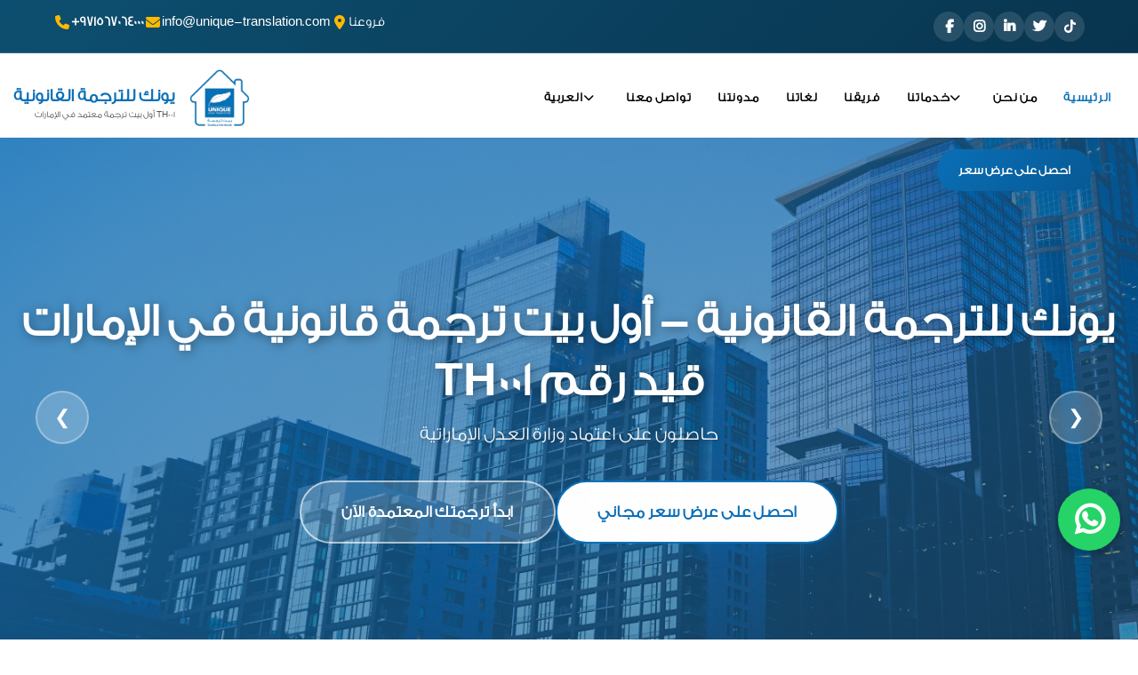

--- FILE ---
content_type: text/html; charset=UTF-8
request_url: https://www.unique-translation.com/?lang=fr
body_size: 55137
content:

<!doctype html>

<!--[if lt IE 7]><html dir="rtl" lang="ar" prefix="og: https://ogp.me/ns#" class="no-js lt-ie9 lt-ie8 lt-ie7"><![endif]-->
<!--[if (IE 7)&!(IEMobile)]><html dir="rtl" lang="ar" prefix="og: https://ogp.me/ns#" class="no-js lt-ie9 lt-ie8"><![endif]-->
<!--[if (IE 8)&!(IEMobile)]><html dir="rtl" lang="ar" prefix="og: https://ogp.me/ns#" class="no-js lt-ie9"><![endif]-->
<html dir="rtl" lang="ar" prefix="og: https://ogp.me/ns#"  class="no-js">

	<head>
		<meta charset="UTF-8" />
		<meta name="viewport" content="width=device-width, initial-scale=1, maximum-scale=1">
		<meta name="format-detection" content="telephone=no">

		<title>مكتب ترجمة قانونية معتمدة في الإمارات | يونك للترجمة القانونية</title>

		<link rel="profile" href="http://gmpg.org/xfn/11" />
		<link rel="pingback" href="https://www.unique-translation.com/xmlrpc.php" />
<link rel="stylesheet" href="https://cdnjs.cloudflare.com/ajax/libs/font-awesome/7.0.1/css/all.min.css" integrity="sha512-2SwdPD6INVrV/lHTZbO2nodKhrnDdJK9/kg2XD1r9uGqPo1cUbujc+IYdlYdEErWNu69gVcYgdxlmVmzTWnetw==" crossorigin="anonymous" referrerpolicy="no-referrer" />
      <script src="https://cdn.jsdelivr.net/npm/swiper@11/swiper-bundle.min.js"></script>


		<link rel="shortcut icon" href="https://www.unique-translation.com/wp-content/uploads/2025/10/TranslateLogo-removebg-preview.png" />
	

					<style>img:is([sizes="auto" i], [sizes^="auto," i]) { contain-intrinsic-size: 3000px 1500px }</style>
	<link rel="alternate" hreflang="en" href="https://www.unique-translation.com/?lang=en" />
<link rel="alternate" hreflang="ar" href="https://www.unique-translation.com/" />
<link rel="alternate" hreflang="x-default" href="https://www.unique-translation.com/" />

<!-- تحسين محرك البحث بواسطة رانك ماث - https://rankmath.com/ -->
<meta name="description" content="احصل على ترجمة قانونية معتمدة في الإمارات من أفضل مكاتب الترجمة المعتمدة. خدمات ترجمة عقود ومستندات قانونية رسمية بدقة وسرعة عالية. تواصل معنا لتجربة ترجمة احترافية معتمدة من الجهات الرسمية في الإمارات"/>
<meta name="robots" content="index, follow, max-snippet:-1, max-video-preview:-1, max-image-preview:large"/>
<link rel="canonical" href="https://www.unique-translation.com/" />
<meta property="og:locale" content="ar_AR" />
<meta property="og:type" content="website" />
<meta property="og:title" content="مكتب ترجمة قانونية معتمدة في الإمارات | يونك للترجمة القانونية" />
<meta property="og:description" content="احصل على ترجمة قانونية معتمدة في الإمارات من أفضل مكاتب الترجمة المعتمدة. خدمات ترجمة عقود ومستندات قانونية رسمية بدقة وسرعة عالية. تواصل معنا لتجربة ترجمة احترافية معتمدة من الجهات الرسمية في الإمارات" />
<meta property="og:url" content="https://www.unique-translation.com/" />
<meta property="og:site_name" content="يونك للترجمة القانونية" />
<meta property="og:updated_time" content="2026-01-23T06:55:27+04:00" />
<meta property="article:published_time" content="2015-05-04T13:26:31+04:00" />
<meta property="article:modified_time" content="2026-01-23T06:55:27+04:00" />
<meta name="twitter:card" content="summary_large_image" />
<meta name="twitter:title" content="مكتب ترجمة قانونية معتمدة في الإمارات | يونك للترجمة القانونية" />
<meta name="twitter:description" content="احصل على ترجمة قانونية معتمدة في الإمارات من أفضل مكاتب الترجمة المعتمدة. خدمات ترجمة عقود ومستندات قانونية رسمية بدقة وسرعة عالية. تواصل معنا لتجربة ترجمة احترافية معتمدة من الجهات الرسمية في الإمارات" />
<meta name="twitter:label1" content="كُتب بواسطة" />
<meta name="twitter:data1" content="adminut" />
<meta name="twitter:label2" content="مدة القراءة" />
<meta name="twitter:data2" content="34 دقيقة" />
<script type="application/ld+json" class="rank-math-schema">{"@context":"https://schema.org","@graph":[{"@type":"Organization","@id":"https://www.unique-translation.com/#organization","name":"\u064a\u0648\u0646\u0643 \u0644\u0644\u062a\u0631\u062c\u0645\u0629 \u0627\u0644\u0642\u0627\u0646\u0648\u0646\u064a\u0629","url":"https://www.unique-translation.com"},{"@type":"WebSite","@id":"https://www.unique-translation.com/#website","url":"https://www.unique-translation.com","name":"\u064a\u0648\u0646\u0643 \u0644\u0644\u062a\u0631\u062c\u0645\u0629 \u0627\u0644\u0642\u0627\u0646\u0648\u0646\u064a\u0629","publisher":{"@id":"https://www.unique-translation.com/#organization"},"inLanguage":"ar","potentialAction":{"@type":"SearchAction","target":"https://www.unique-translation.com/?s={search_term_string}","query-input":"required name=search_term_string"}},{"@type":"WebPage","@id":"https://www.unique-translation.com/#webpage","url":"https://www.unique-translation.com/","name":"\u0645\u0643\u062a\u0628 \u062a\u0631\u062c\u0645\u0629 \u0642\u0627\u0646\u0648\u0646\u064a\u0629 \u0645\u0639\u062a\u0645\u062f\u0629 \u0641\u064a \u0627\u0644\u0625\u0645\u0627\u0631\u0627\u062a | \u064a\u0648\u0646\u0643 \u0644\u0644\u062a\u0631\u062c\u0645\u0629 \u0627\u0644\u0642\u0627\u0646\u0648\u0646\u064a\u0629","datePublished":"2015-05-04T13:26:31+04:00","dateModified":"2026-01-23T06:55:27+04:00","about":{"@id":"https://www.unique-translation.com/#organization"},"isPartOf":{"@id":"https://www.unique-translation.com/#website"},"inLanguage":"ar"},{"@type":"Person","@id":"https://www.unique-translation.com/author/adminut/","name":"adminut","url":"https://www.unique-translation.com/author/adminut/","image":{"@type":"ImageObject","@id":"https://secure.gravatar.com/avatar/51b8c4d127f6b0bd8264ffd6302bbb838f4659fc8a795f74c37185fbb5b4d32f?s=96&amp;d=mm&amp;r=g","url":"https://secure.gravatar.com/avatar/51b8c4d127f6b0bd8264ffd6302bbb838f4659fc8a795f74c37185fbb5b4d32f?s=96&amp;d=mm&amp;r=g","caption":"adminut","inLanguage":"ar"},"worksFor":{"@id":"https://www.unique-translation.com/#organization"}},{"@type":"Article","headline":"\u0645\u0643\u062a\u0628 \u062a\u0631\u062c\u0645\u0629 \u0642\u0627\u0646\u0648\u0646\u064a\u0629 \u0645\u0639\u062a\u0645\u062f\u0629 \u0641\u064a \u0627\u0644\u0625\u0645\u0627\u0631\u0627\u062a | \u064a\u0648\u0646\u0643 \u0644\u0644\u062a\u0631\u062c\u0645\u0629 \u0627\u0644\u0642\u0627\u0646\u0648\u0646\u064a\u0629","keywords":"\u0645\u0643\u062a\u0628 \u062a\u0631\u062c\u0645\u0629 \u0642\u0627\u0646\u0648\u0646\u064a\u0629 \u0645\u0639\u062a\u0645\u062f\u0629 \u0641\u064a \u0627\u0644\u0625\u0645\u0627\u0631\u0627\u062a","datePublished":"2015-05-04T13:26:31+04:00","dateModified":"2026-01-23T06:55:27+04:00","author":{"@id":"https://www.unique-translation.com/author/adminut/","name":"adminut"},"publisher":{"@id":"https://www.unique-translation.com/#organization"},"description":"\u0627\u062d\u0635\u0644 \u0639\u0644\u0649 \u062a\u0631\u062c\u0645\u0629 \u0642\u0627\u0646\u0648\u0646\u064a\u0629 \u0645\u0639\u062a\u0645\u062f\u0629 \u0641\u064a \u0627\u0644\u0625\u0645\u0627\u0631\u0627\u062a \u0645\u0646 \u0623\u0641\u0636\u0644 \u0645\u0643\u0627\u062a\u0628 \u0627\u0644\u062a\u0631\u062c\u0645\u0629 \u0627\u0644\u0645\u0639\u062a\u0645\u062f\u0629. \u062e\u062f\u0645\u0627\u062a \u062a\u0631\u062c\u0645\u0629 \u0639\u0642\u0648\u062f \u0648\u0645\u0633\u062a\u0646\u062f\u0627\u062a \u0642\u0627\u0646\u0648\u0646\u064a\u0629 \u0631\u0633\u0645\u064a\u0629 \u0628\u062f\u0642\u0629 \u0648\u0633\u0631\u0639\u0629 \u0639\u0627\u0644\u064a\u0629. \u062a\u0648\u0627\u0635\u0644 \u0645\u0639\u0646\u0627 \u0644\u062a\u062c\u0631\u0628\u0629 \u062a\u0631\u062c\u0645\u0629 \u0627\u062d\u062a\u0631\u0627\u0641\u064a\u0629 \u0645\u0639\u062a\u0645\u062f\u0629 \u0645\u0646 \u0627\u0644\u062c\u0647\u0627\u062a \u0627\u0644\u0631\u0633\u0645\u064a\u0629 \u0641\u064a \u0627\u0644\u0625\u0645\u0627\u0631\u0627\u062a","name":"\u0645\u0643\u062a\u0628 \u062a\u0631\u062c\u0645\u0629 \u0642\u0627\u0646\u0648\u0646\u064a\u0629 \u0645\u0639\u062a\u0645\u062f\u0629 \u0641\u064a \u0627\u0644\u0625\u0645\u0627\u0631\u0627\u062a | \u064a\u0648\u0646\u0643 \u0644\u0644\u062a\u0631\u062c\u0645\u0629 \u0627\u0644\u0642\u0627\u0646\u0648\u0646\u064a\u0629","@id":"https://www.unique-translation.com/#richSnippet","isPartOf":{"@id":"https://www.unique-translation.com/#webpage"},"inLanguage":"ar","mainEntityOfPage":{"@id":"https://www.unique-translation.com/#webpage"}}]}</script>
<!-- /إضافة تحسين محركات البحث لووردبريس Rank Math -->

<link rel='dns-prefetch' href='//fonts.googleapis.com' />
<link rel="alternate" type="application/rss+xml" title="يونك للترجمة القانونية &laquo; الخلاصة" href="https://www.unique-translation.com/feed/" />
<link rel="alternate" type="application/rss+xml" title="يونك للترجمة القانونية &laquo; خلاصة التعليقات" href="https://www.unique-translation.com/comments/feed/" />
<script type="text/javascript">
/* <![CDATA[ */
window._wpemojiSettings = {"baseUrl":"https:\/\/s.w.org\/images\/core\/emoji\/16.0.1\/72x72\/","ext":".png","svgUrl":"https:\/\/s.w.org\/images\/core\/emoji\/16.0.1\/svg\/","svgExt":".svg","source":{"concatemoji":"https:\/\/www.unique-translation.com\/wp-includes\/js\/wp-emoji-release.min.js?ver=6.8.3"}};
/*! This file is auto-generated */
!function(s,n){var o,i,e;function c(e){try{var t={supportTests:e,timestamp:(new Date).valueOf()};sessionStorage.setItem(o,JSON.stringify(t))}catch(e){}}function p(e,t,n){e.clearRect(0,0,e.canvas.width,e.canvas.height),e.fillText(t,0,0);var t=new Uint32Array(e.getImageData(0,0,e.canvas.width,e.canvas.height).data),a=(e.clearRect(0,0,e.canvas.width,e.canvas.height),e.fillText(n,0,0),new Uint32Array(e.getImageData(0,0,e.canvas.width,e.canvas.height).data));return t.every(function(e,t){return e===a[t]})}function u(e,t){e.clearRect(0,0,e.canvas.width,e.canvas.height),e.fillText(t,0,0);for(var n=e.getImageData(16,16,1,1),a=0;a<n.data.length;a++)if(0!==n.data[a])return!1;return!0}function f(e,t,n,a){switch(t){case"flag":return n(e,"\ud83c\udff3\ufe0f\u200d\u26a7\ufe0f","\ud83c\udff3\ufe0f\u200b\u26a7\ufe0f")?!1:!n(e,"\ud83c\udde8\ud83c\uddf6","\ud83c\udde8\u200b\ud83c\uddf6")&&!n(e,"\ud83c\udff4\udb40\udc67\udb40\udc62\udb40\udc65\udb40\udc6e\udb40\udc67\udb40\udc7f","\ud83c\udff4\u200b\udb40\udc67\u200b\udb40\udc62\u200b\udb40\udc65\u200b\udb40\udc6e\u200b\udb40\udc67\u200b\udb40\udc7f");case"emoji":return!a(e,"\ud83e\udedf")}return!1}function g(e,t,n,a){var r="undefined"!=typeof WorkerGlobalScope&&self instanceof WorkerGlobalScope?new OffscreenCanvas(300,150):s.createElement("canvas"),o=r.getContext("2d",{willReadFrequently:!0}),i=(o.textBaseline="top",o.font="600 32px Arial",{});return e.forEach(function(e){i[e]=t(o,e,n,a)}),i}function t(e){var t=s.createElement("script");t.src=e,t.defer=!0,s.head.appendChild(t)}"undefined"!=typeof Promise&&(o="wpEmojiSettingsSupports",i=["flag","emoji"],n.supports={everything:!0,everythingExceptFlag:!0},e=new Promise(function(e){s.addEventListener("DOMContentLoaded",e,{once:!0})}),new Promise(function(t){var n=function(){try{var e=JSON.parse(sessionStorage.getItem(o));if("object"==typeof e&&"number"==typeof e.timestamp&&(new Date).valueOf()<e.timestamp+604800&&"object"==typeof e.supportTests)return e.supportTests}catch(e){}return null}();if(!n){if("undefined"!=typeof Worker&&"undefined"!=typeof OffscreenCanvas&&"undefined"!=typeof URL&&URL.createObjectURL&&"undefined"!=typeof Blob)try{var e="postMessage("+g.toString()+"("+[JSON.stringify(i),f.toString(),p.toString(),u.toString()].join(",")+"));",a=new Blob([e],{type:"text/javascript"}),r=new Worker(URL.createObjectURL(a),{name:"wpTestEmojiSupports"});return void(r.onmessage=function(e){c(n=e.data),r.terminate(),t(n)})}catch(e){}c(n=g(i,f,p,u))}t(n)}).then(function(e){for(var t in e)n.supports[t]=e[t],n.supports.everything=n.supports.everything&&n.supports[t],"flag"!==t&&(n.supports.everythingExceptFlag=n.supports.everythingExceptFlag&&n.supports[t]);n.supports.everythingExceptFlag=n.supports.everythingExceptFlag&&!n.supports.flag,n.DOMReady=!1,n.readyCallback=function(){n.DOMReady=!0}}).then(function(){return e}).then(function(){var e;n.supports.everything||(n.readyCallback(),(e=n.source||{}).concatemoji?t(e.concatemoji):e.wpemoji&&e.twemoji&&(t(e.twemoji),t(e.wpemoji)))}))}((window,document),window._wpemojiSettings);
/* ]]> */
</script>
<link rel='stylesheet' id='void-whmcse-css' href='https://www.unique-translation.com/wp-content/plugins/void-visual-whmcs-element/assets/css/style.css?ver=6.8.3' type='text/css' media='all' />
<style id='wp-emoji-styles-inline-css' type='text/css'>

	img.wp-smiley, img.emoji {
		display: inline !important;
		border: none !important;
		box-shadow: none !important;
		height: 1em !important;
		width: 1em !important;
		margin: 0 0.07em !important;
		vertical-align: -0.1em !important;
		background: none !important;
		padding: 0 !important;
	}
</style>
<link rel='stylesheet' id='wp-block-library-rtl-css' href='https://www.unique-translation.com/wp-includes/css/dist/block-library/style-rtl.min.css?ver=6.8.3' type='text/css' media='all' />
<style id='classic-theme-styles-inline-css' type='text/css'>
/*! This file is auto-generated */
.wp-block-button__link{color:#fff;background-color:#32373c;border-radius:9999px;box-shadow:none;text-decoration:none;padding:calc(.667em + 2px) calc(1.333em + 2px);font-size:1.125em}.wp-block-file__button{background:#32373c;color:#fff;text-decoration:none}
</style>
<style id='global-styles-inline-css' type='text/css'>
:root{--wp--preset--aspect-ratio--square: 1;--wp--preset--aspect-ratio--4-3: 4/3;--wp--preset--aspect-ratio--3-4: 3/4;--wp--preset--aspect-ratio--3-2: 3/2;--wp--preset--aspect-ratio--2-3: 2/3;--wp--preset--aspect-ratio--16-9: 16/9;--wp--preset--aspect-ratio--9-16: 9/16;--wp--preset--color--black: #000000;--wp--preset--color--cyan-bluish-gray: #abb8c3;--wp--preset--color--white: #ffffff;--wp--preset--color--pale-pink: #f78da7;--wp--preset--color--vivid-red: #cf2e2e;--wp--preset--color--luminous-vivid-orange: #ff6900;--wp--preset--color--luminous-vivid-amber: #fcb900;--wp--preset--color--light-green-cyan: #7bdcb5;--wp--preset--color--vivid-green-cyan: #00d084;--wp--preset--color--pale-cyan-blue: #8ed1fc;--wp--preset--color--vivid-cyan-blue: #0693e3;--wp--preset--color--vivid-purple: #9b51e0;--wp--preset--gradient--vivid-cyan-blue-to-vivid-purple: linear-gradient(135deg,rgba(6,147,227,1) 0%,rgb(155,81,224) 100%);--wp--preset--gradient--light-green-cyan-to-vivid-green-cyan: linear-gradient(135deg,rgb(122,220,180) 0%,rgb(0,208,130) 100%);--wp--preset--gradient--luminous-vivid-amber-to-luminous-vivid-orange: linear-gradient(135deg,rgba(252,185,0,1) 0%,rgba(255,105,0,1) 100%);--wp--preset--gradient--luminous-vivid-orange-to-vivid-red: linear-gradient(135deg,rgba(255,105,0,1) 0%,rgb(207,46,46) 100%);--wp--preset--gradient--very-light-gray-to-cyan-bluish-gray: linear-gradient(135deg,rgb(238,238,238) 0%,rgb(169,184,195) 100%);--wp--preset--gradient--cool-to-warm-spectrum: linear-gradient(135deg,rgb(74,234,220) 0%,rgb(151,120,209) 20%,rgb(207,42,186) 40%,rgb(238,44,130) 60%,rgb(251,105,98) 80%,rgb(254,248,76) 100%);--wp--preset--gradient--blush-light-purple: linear-gradient(135deg,rgb(255,206,236) 0%,rgb(152,150,240) 100%);--wp--preset--gradient--blush-bordeaux: linear-gradient(135deg,rgb(254,205,165) 0%,rgb(254,45,45) 50%,rgb(107,0,62) 100%);--wp--preset--gradient--luminous-dusk: linear-gradient(135deg,rgb(255,203,112) 0%,rgb(199,81,192) 50%,rgb(65,88,208) 100%);--wp--preset--gradient--pale-ocean: linear-gradient(135deg,rgb(255,245,203) 0%,rgb(182,227,212) 50%,rgb(51,167,181) 100%);--wp--preset--gradient--electric-grass: linear-gradient(135deg,rgb(202,248,128) 0%,rgb(113,206,126) 100%);--wp--preset--gradient--midnight: linear-gradient(135deg,rgb(2,3,129) 0%,rgb(40,116,252) 100%);--wp--preset--font-size--small: 13px;--wp--preset--font-size--medium: 20px;--wp--preset--font-size--large: 36px;--wp--preset--font-size--x-large: 42px;--wp--preset--spacing--20: 0.44rem;--wp--preset--spacing--30: 0.67rem;--wp--preset--spacing--40: 1rem;--wp--preset--spacing--50: 1.5rem;--wp--preset--spacing--60: 2.25rem;--wp--preset--spacing--70: 3.38rem;--wp--preset--spacing--80: 5.06rem;--wp--preset--shadow--natural: 6px 6px 9px rgba(0, 0, 0, 0.2);--wp--preset--shadow--deep: 12px 12px 50px rgba(0, 0, 0, 0.4);--wp--preset--shadow--sharp: 6px 6px 0px rgba(0, 0, 0, 0.2);--wp--preset--shadow--outlined: 6px 6px 0px -3px rgba(255, 255, 255, 1), 6px 6px rgba(0, 0, 0, 1);--wp--preset--shadow--crisp: 6px 6px 0px rgba(0, 0, 0, 1);}:where(.is-layout-flex){gap: 0.5em;}:where(.is-layout-grid){gap: 0.5em;}body .is-layout-flex{display: flex;}.is-layout-flex{flex-wrap: wrap;align-items: center;}.is-layout-flex > :is(*, div){margin: 0;}body .is-layout-grid{display: grid;}.is-layout-grid > :is(*, div){margin: 0;}:where(.wp-block-columns.is-layout-flex){gap: 2em;}:where(.wp-block-columns.is-layout-grid){gap: 2em;}:where(.wp-block-post-template.is-layout-flex){gap: 1.25em;}:where(.wp-block-post-template.is-layout-grid){gap: 1.25em;}.has-black-color{color: var(--wp--preset--color--black) !important;}.has-cyan-bluish-gray-color{color: var(--wp--preset--color--cyan-bluish-gray) !important;}.has-white-color{color: var(--wp--preset--color--white) !important;}.has-pale-pink-color{color: var(--wp--preset--color--pale-pink) !important;}.has-vivid-red-color{color: var(--wp--preset--color--vivid-red) !important;}.has-luminous-vivid-orange-color{color: var(--wp--preset--color--luminous-vivid-orange) !important;}.has-luminous-vivid-amber-color{color: var(--wp--preset--color--luminous-vivid-amber) !important;}.has-light-green-cyan-color{color: var(--wp--preset--color--light-green-cyan) !important;}.has-vivid-green-cyan-color{color: var(--wp--preset--color--vivid-green-cyan) !important;}.has-pale-cyan-blue-color{color: var(--wp--preset--color--pale-cyan-blue) !important;}.has-vivid-cyan-blue-color{color: var(--wp--preset--color--vivid-cyan-blue) !important;}.has-vivid-purple-color{color: var(--wp--preset--color--vivid-purple) !important;}.has-black-background-color{background-color: var(--wp--preset--color--black) !important;}.has-cyan-bluish-gray-background-color{background-color: var(--wp--preset--color--cyan-bluish-gray) !important;}.has-white-background-color{background-color: var(--wp--preset--color--white) !important;}.has-pale-pink-background-color{background-color: var(--wp--preset--color--pale-pink) !important;}.has-vivid-red-background-color{background-color: var(--wp--preset--color--vivid-red) !important;}.has-luminous-vivid-orange-background-color{background-color: var(--wp--preset--color--luminous-vivid-orange) !important;}.has-luminous-vivid-amber-background-color{background-color: var(--wp--preset--color--luminous-vivid-amber) !important;}.has-light-green-cyan-background-color{background-color: var(--wp--preset--color--light-green-cyan) !important;}.has-vivid-green-cyan-background-color{background-color: var(--wp--preset--color--vivid-green-cyan) !important;}.has-pale-cyan-blue-background-color{background-color: var(--wp--preset--color--pale-cyan-blue) !important;}.has-vivid-cyan-blue-background-color{background-color: var(--wp--preset--color--vivid-cyan-blue) !important;}.has-vivid-purple-background-color{background-color: var(--wp--preset--color--vivid-purple) !important;}.has-black-border-color{border-color: var(--wp--preset--color--black) !important;}.has-cyan-bluish-gray-border-color{border-color: var(--wp--preset--color--cyan-bluish-gray) !important;}.has-white-border-color{border-color: var(--wp--preset--color--white) !important;}.has-pale-pink-border-color{border-color: var(--wp--preset--color--pale-pink) !important;}.has-vivid-red-border-color{border-color: var(--wp--preset--color--vivid-red) !important;}.has-luminous-vivid-orange-border-color{border-color: var(--wp--preset--color--luminous-vivid-orange) !important;}.has-luminous-vivid-amber-border-color{border-color: var(--wp--preset--color--luminous-vivid-amber) !important;}.has-light-green-cyan-border-color{border-color: var(--wp--preset--color--light-green-cyan) !important;}.has-vivid-green-cyan-border-color{border-color: var(--wp--preset--color--vivid-green-cyan) !important;}.has-pale-cyan-blue-border-color{border-color: var(--wp--preset--color--pale-cyan-blue) !important;}.has-vivid-cyan-blue-border-color{border-color: var(--wp--preset--color--vivid-cyan-blue) !important;}.has-vivid-purple-border-color{border-color: var(--wp--preset--color--vivid-purple) !important;}.has-vivid-cyan-blue-to-vivid-purple-gradient-background{background: var(--wp--preset--gradient--vivid-cyan-blue-to-vivid-purple) !important;}.has-light-green-cyan-to-vivid-green-cyan-gradient-background{background: var(--wp--preset--gradient--light-green-cyan-to-vivid-green-cyan) !important;}.has-luminous-vivid-amber-to-luminous-vivid-orange-gradient-background{background: var(--wp--preset--gradient--luminous-vivid-amber-to-luminous-vivid-orange) !important;}.has-luminous-vivid-orange-to-vivid-red-gradient-background{background: var(--wp--preset--gradient--luminous-vivid-orange-to-vivid-red) !important;}.has-very-light-gray-to-cyan-bluish-gray-gradient-background{background: var(--wp--preset--gradient--very-light-gray-to-cyan-bluish-gray) !important;}.has-cool-to-warm-spectrum-gradient-background{background: var(--wp--preset--gradient--cool-to-warm-spectrum) !important;}.has-blush-light-purple-gradient-background{background: var(--wp--preset--gradient--blush-light-purple) !important;}.has-blush-bordeaux-gradient-background{background: var(--wp--preset--gradient--blush-bordeaux) !important;}.has-luminous-dusk-gradient-background{background: var(--wp--preset--gradient--luminous-dusk) !important;}.has-pale-ocean-gradient-background{background: var(--wp--preset--gradient--pale-ocean) !important;}.has-electric-grass-gradient-background{background: var(--wp--preset--gradient--electric-grass) !important;}.has-midnight-gradient-background{background: var(--wp--preset--gradient--midnight) !important;}.has-small-font-size{font-size: var(--wp--preset--font-size--small) !important;}.has-medium-font-size{font-size: var(--wp--preset--font-size--medium) !important;}.has-large-font-size{font-size: var(--wp--preset--font-size--large) !important;}.has-x-large-font-size{font-size: var(--wp--preset--font-size--x-large) !important;}
:where(.wp-block-post-template.is-layout-flex){gap: 1.25em;}:where(.wp-block-post-template.is-layout-grid){gap: 1.25em;}
:where(.wp-block-columns.is-layout-flex){gap: 2em;}:where(.wp-block-columns.is-layout-grid){gap: 2em;}
:root :where(.wp-block-pullquote){font-size: 1.5em;line-height: 1.6;}
</style>
<link rel='stylesheet' id='lvca-animate-styles-css' href='https://www.unique-translation.com/wp-content/plugins/addons-for-visual-composer/assets/css/animate.css?ver=3.9.4' type='text/css' media='all' />
<link rel='stylesheet' id='lvca-frontend-styles-css' href='https://www.unique-translation.com/wp-content/plugins/addons-for-visual-composer/assets/css/lvca-frontend.css?ver=3.9.4' type='text/css' media='all' />
<link rel='stylesheet' id='lvca-icomoon-styles-css' href='https://www.unique-translation.com/wp-content/plugins/addons-for-visual-composer/assets/css/icomoon.css?ver=3.9.4' type='text/css' media='all' />
<link rel='stylesheet' id='caw-icon-component-css' href='https://www.unique-translation.com/wp-content/plugins/classic-addons-wpbakery-page-builder-addons/css/icon-component.css?ver=6.8.3' type='text/css' media='all' />
<link rel='stylesheet' id='contact-form-7-css' href='https://www.unique-translation.com/wp-content/plugins/contact-form-7/includes/css/styles.css?ver=6.1.4' type='text/css' media='all' />
<link rel='stylesheet' id='contact-form-7-rtl-css' href='https://www.unique-translation.com/wp-content/plugins/contact-form-7/includes/css/styles-rtl.css?ver=6.1.4' type='text/css' media='all' />
<link rel='stylesheet' id='rt-fontawsome-css' href='https://www.unique-translation.com/wp-content/plugins/the-post-grid/assets/vendor/font-awesome/css/font-awesome.min.css?ver=7.8.8' type='text/css' media='all' />
<link rel='stylesheet' id='rt-tpg-css' href='https://www.unique-translation.com/wp-content/plugins/the-post-grid/assets/css/thepostgrid.rtl.min.css?ver=7.8.8' type='text/css' media='all' />
<style id='woocommerce-inline-inline-css' type='text/css'>
.woocommerce form .form-row .required { visibility: visible; }
</style>
<link rel='stylesheet' id='wpml-menu-item-0-css' href='https://www.unique-translation.com/wp-content/plugins/sitepress-multilingual-cms/templates/language-switchers/menu-item/style.min.css?ver=1' type='text/css' media='all' />
<link rel='stylesheet' id='lvca-accordion-css' href='https://www.unique-translation.com/wp-content/plugins/addons-for-visual-composer/includes/addons/accordion/css/style.css?ver=3.9.4' type='text/css' media='all' />
<link rel='stylesheet' id='lvca-slick-css' href='https://www.unique-translation.com/wp-content/plugins/addons-for-visual-composer/assets/css/slick.css?ver=3.9.4' type='text/css' media='all' />
<link rel='stylesheet' id='lvca-carousel-css' href='https://www.unique-translation.com/wp-content/plugins/addons-for-visual-composer/includes/addons/carousel/css/style.css?ver=3.9.4' type='text/css' media='all' />
<link rel='stylesheet' id='lvca-clients-css' href='https://www.unique-translation.com/wp-content/plugins/addons-for-visual-composer/includes/addons/clients/css/style.css?ver=3.9.4' type='text/css' media='all' />
<link rel='stylesheet' id='lvca-heading-css' href='https://www.unique-translation.com/wp-content/plugins/addons-for-visual-composer/includes/addons/heading/css/style.css?ver=3.9.4' type='text/css' media='all' />
<link rel='stylesheet' id='lvca-odometers-css' href='https://www.unique-translation.com/wp-content/plugins/addons-for-visual-composer/includes/addons/odometers/css/style.css?ver=3.9.4' type='text/css' media='all' />
<link rel='stylesheet' id='lvca-piecharts-css' href='https://www.unique-translation.com/wp-content/plugins/addons-for-visual-composer/includes/addons/piecharts/css/style.css?ver=3.9.4' type='text/css' media='all' />
<link rel='stylesheet' id='lvca-posts-carousel-css' href='https://www.unique-translation.com/wp-content/plugins/addons-for-visual-composer/includes/addons/posts-carousel/css/style.css?ver=3.9.4' type='text/css' media='all' />
<link rel='stylesheet' id='lvca-pricing-table-css' href='https://www.unique-translation.com/wp-content/plugins/addons-for-visual-composer/includes/addons/pricing-table/css/style.css?ver=3.9.4' type='text/css' media='all' />
<link rel='stylesheet' id='lvca-services-css' href='https://www.unique-translation.com/wp-content/plugins/addons-for-visual-composer/includes/addons/services/css/style.css?ver=3.9.4' type='text/css' media='all' />
<link rel='stylesheet' id='lvca-stats-bar-css' href='https://www.unique-translation.com/wp-content/plugins/addons-for-visual-composer/includes/addons/stats-bar/css/style.css?ver=3.9.4' type='text/css' media='all' />
<link rel='stylesheet' id='lvca-tabs-css' href='https://www.unique-translation.com/wp-content/plugins/addons-for-visual-composer/includes/addons/tabs/css/style.css?ver=3.9.4' type='text/css' media='all' />
<link rel='stylesheet' id='lvca-team-members-css' href='https://www.unique-translation.com/wp-content/plugins/addons-for-visual-composer/includes/addons/team/css/style.css?ver=3.9.4' type='text/css' media='all' />
<link rel='stylesheet' id='lvca-testimonials-css' href='https://www.unique-translation.com/wp-content/plugins/addons-for-visual-composer/includes/addons/testimonials/css/style.css?ver=3.9.4' type='text/css' media='all' />
<link rel='stylesheet' id='lvca-flexslider-css' href='https://www.unique-translation.com/wp-content/plugins/addons-for-visual-composer/assets/css/flexslider.css?ver=3.9.4' type='text/css' media='all' />
<link rel='stylesheet' id='lvca-testimonials-slider-css' href='https://www.unique-translation.com/wp-content/plugins/addons-for-visual-composer/includes/addons/testimonials-slider/css/style.css?ver=3.9.4' type='text/css' media='all' />
<link rel='stylesheet' id='lvca-portfolio-css' href='https://www.unique-translation.com/wp-content/plugins/addons-for-visual-composer/includes/addons/portfolio/css/style.css?ver=3.9.4' type='text/css' media='all' />
<style id='grw-public-main-css-inline-css' type='text/css'>
.wp-gr,.wp-gr *,.wp-gr ::after,.wp-gr ::before{box-sizing:border-box}.wp-gr{display:block;direction:rtl;font-size:var(--font-size, 16px);font-family:var(--font-family, inherit);font-style:normal;font-weight:400;text-align:start;line-height:normal;overflow:visible;text-decoration:none;list-style-type:disc;box-sizing:border-box;visibility:visible!important}.wp-gr div,.wp-gr span{margin:0;padding:0;color:inherit;font:inherit;line-height:normal;letter-spacing:normal;text-transform:none;text-decoration:none;border:0;background:100% 0}.wp-gr a{color:inherit;border:0;text-decoration:none;background:100% 0;cursor:pointer}.wp-gr a:focus{outline:0}.wp-gr a:focus-visible{outline:2px solid currentColor;outline-offset:2px}.wp-gr img{display:block;max-width:100%;height:auto;margin:0;padding:0;border:0;line-height:0;vertical-align:middle}.wp-gr i{font-style:normal;font-weight:inherit;margin:0;padding:0;border:0;vertical-align:middle;background:100% 0}.wp-gr svg{display:inline-block;width:auto;height:auto;vertical-align:middle;overflow:visible}.wp-gr svg use{opacity:1;visibility:visible}.wp-gr{--rev-gap:4px;--img-size:46px;--media-gap:8px;--media-size:40px;--media-lines:2;--color:#fb8e28;--rev-color:#f4f4f4;--rpi-star-color:var(--star-color, var(--color));--rpi-slider-gap:8px;--rpi-slider-btn:1em;--rpi-slider-btn-padding:.5em;--slider-ltgt-bg:var(--rev-color);--slider-ltgt-border-width:4px;--slider-dot-size:8px;--slider-dot-gap:8px;--slider-dots-visible:5;--slider-act-dot-color:var(--color)}.wp-gr .wp-google-based,.wp-gr .wp-google-powered{margin:0!important;padding:0!important;color:var(--head-based-color,#555)!important}.wp-gr .wp-google-powered{color:var(--powered-color,#777)!important;font-size:16px;font-weight:600}.wp-gr .wp-google-powered>span{font-weight:600!important}.wp-gr .grw-img{position:relative!important;min-width:var(--img-size)!important;max-width:var(--img-size)!important;height:var(--img-size)!important;border:none!important;z-index:3!important}.wp-gr .grw-img-wrap{position:relative;min-width:var(--img-size)!important;max-width:var(--img-size)!important;overflow:visible}.wp-gr .grw-img-wrap::before{content:'';position:absolute;top:0;right:0;width:var(--img-size);height:var(--img-size);border-radius:50%;box-shadow:0 0 2px rgba(0,0,0,.12),0 2px 4px rgba(0,0,0,.24)!important;pointer-events:none}.wp-gr .grw-header .grw-img{border-radius:50%}.wp-gr .grw-header.wp-place-center{width:100%!important}.wp-gr .wp-google-name{color:var(--name-color,#333)!important;font-size:100%!important;font-weight:700!important;text-decoration:none!important;white-space:nowrap!important;text-overflow:ellipsis!important;overflow:hidden!important;width:100%!important;text-align:var(--align,start)!important}.wp-gr .grw-header .wp-google-name{width:auto!important;margin:0!important;padding:0!important;font-size:128%!important}.wp-gr a.wp-google-name{color:#427fed!important;text-decoration:none!important}.wp-gr .wp-google-time{color:#555!important;font-size:13px!important;white-space:nowrap!important}.wp-gr .wp-google-text{color:var(--text-color,#222)!important;font-size:15px!important;line-height:24px!important;max-width:100%!important;overflow:hidden!important;white-space:pre-wrap!important;word-break:break-word!important;vertical-align:middle!important}.wp-gr .rpi-stars+.wp-google-text{padding-right:4px!important}.wp-gr .wp-more{display:none}.wp-gr .wp-more-toggle{color:#136aaf!important;cursor:pointer!important;text-decoration:none!important}.wp-gr .wp-google-url{display:block;margin:4px auto!important;color:#136aaf!important;text-align:center!important}.wp-gr.wp-dark .wp-google-name{color:#eee!important}.wp-gr.rpi.wp-dark .wp-google-name a{color:var(--head-based-color,#eee)!important}.wp-gr.wp-dark .wp-google-time{color:#bbb!important}.wp-gr.wp-dark .wp-google-text{color:#ececec!important}.wp-gr.wp-dark .wp-google-powered{color:var(--powered-color,#fff)!important}.wp-gr.wp-dark .wp-google-based{color:var(--head-based-color,#999)!important}.wp-gr:not(.wp-dark) .grw-review-inner.grw-backgnd{background:var(--rev-color)!important}.wp-gr.rpi .wp-google-name{font-size:100%!important}.wp-gr.rpi .grw-hide,.wp-gr.rpi .wp-google-hide{display:none}.wp-gr.rpi .wp-google-name a{color:var(--head-name-color,#333)!important;font-size:18px!important;text-decoration:none!important}.wp-gr.rpi a.wp-google-name{margin:0!important;color:var(--name-color,#154fc1)!important;text-decoration:none!important;white-space:nowrap!important;text-overflow:ellipsis!important}.wp-gr{display:block!important;width:100%!important;padding-bottom:20px!important;text-align:right!important;direction:rtl!important;box-sizing:border-box!important}.wp-gr .grw-row{display:-ms-flexbox!important;display:flex!important;flex-wrap:nowrap!important;align-items:center!important;-ms-flex-wrap:nowrap!important;-ms-flex-align:center!important}.grw-row.grw-row-xs{-ms-flex-wrap:wrap!important;flex-wrap:wrap!important}.grw-row-x .grw-header+.grw-content .grw-review,.grw-row-xs .grw-content,.grw-row-xs .grw-header,.grw-row-xs .grw-review{--col:1}.grw-row-xl .grw-header+.grw-content{--col:1.2}.grw-row-l .grw-header+.grw-content{--col:1.25}.grw-row-m .grw-header+.grw-content{--col:1.333333}.grw-row-s .grw-header+.grw-content{--col:1.5}.grw-row-s .grw-header+.grw-content .grw-review,.grw-row-x .grw-header,.grw-row-x .grw-header+.grw-content,.grw-row-x .grw-review{--col:2}.grw-row-m .grw-header+.grw-content .grw-review,.grw-row-s .grw-header,.grw-row-s .grw-review{--col:3}.grw-row-l .grw-review,.grw-row-m .grw-header,.grw-row-m .grw-review{--col:4}.grw-row-l .grw-header,.grw-row-xl .grw-review{--col:5}.grw-row-xl .grw-header{--col:6}.grw-row .grw-content,.grw-row .grw-header{-ms-flex:1 0 calc(100% / var(--col,3))!important;flex:1 0 calc(100% / var(--col,3))!important;width:calc(100% / var(--col,3))!important}.grw-row .grw-review{-ms-flex:1 0 calc((100% - var(--card-gap,16px)*(var(--col,3) - 1))/ var(--col,3))!important;flex:1 0 calc((100% - var(--card-gap,16px)*(var(--col,3) - 1))/ var(--col,3))!important;width:calc((100% - var(--card-gap,16px)*(var(--col,3) - 1))/ var(--col,3))!important}.wp-gr .grw-content{position:relative!important;min-width:0!important}.wp-gr .grw-content-inner{position:relative!important;display:flex!important;align-items:center!important}.wp-gr .grw-review-inner{height:100%!important}.wp-gr .grw-header-inner,.wp-gr .grw-review-inner{position:relative!important;padding:16px!important;width:100%!important}.wp-gr .wp-google-list .grw-header-inner{padding:0 0 16px 0!important}.wp-gr .grw-review-inner.grw-round{border-radius:8px!important}.wp-gr .grw-review-inner.grw-shadow{box-shadow:0 0 2px rgba(0,0,0,.12),0 2px 4px rgba(0,0,0,.24)!important}.wp-gr .grw-review-inner>svg{position:absolute!important;top:10px!important;left:10px!important;width:16px!important;height:16px!important}.wp-gr .grw-review{display:flex;position:relative!important;justify-content:center!important;align-items:center!important;flex-shrink:0!important}.wp-gr .grw-review .wp-google-left{display:block!important;overflow:hidden!important;white-space:nowrap!important;text-overflow:ellipsis!important;line-height:24px!important;padding-bottom:2px!important}.wp-gr .grw-review .wp-google-feedback{height:100px!important;overflow-y:auto!important}.wp-gr .grw-scroll::-webkit-scrollbar{width:4px!important}.wp-gr .grw-scroll::-webkit-scrollbar-track{-webkit-box-shadow:inset 0 0 6px rgba(0,0,0,.3)!important;-webkit-border-radius:4px!important;border-radius:4px!important}.wp-gr .grw-scroll::-webkit-scrollbar-thumb{-webkit-border-radius:10px!important;border-radius:10px!important;background:#ccc!important;-webkit-box-shadow:inset 0 0 6px rgba(0,0,0,.5)!important}.wp-gr .wp-google-wr{display:flex;margin:0!important}.wp-gr .wp-google-wr a{color:#fff!important;padding:4px 12px 8px!important;outline:0!important;border-radius:27px!important;background:var(--btn-color,#1f67e7)!important;white-space:nowrap!important;vertical-align:middle!important;opacity:.9!important;text-shadow:-1px 1px 0 #888!important;box-shadow:0 0 2px rgba(0,0,0,.12),0 2px 4px rgba(0,0,0,.24)!important;user-select:none!important;transition:all .2s ease-in-out!important}.wp-gr .wp-google-wr a:hover{opacity:.95!important;background:var(--btn-color,#1f67e7)!important;box-shadow:0 0 2px rgba(0,0,0,.12),0 3px 5px rgba(0,0,0,.24)!important}.wp-gr .wp-google-wr a:active{opacity:1!important;background:var(--btn-color,#1f67e7)!important;box-shadow:none!important}.wp-gr .wp-google-wr a svg{display:inline-block;width:16px;height:16px;padding:1px;margin:0 4px 0 0;background:#fff;border-radius:50%}.wp-gr[data-layout=grid] .grw-reviews{display:flex;gap:var(--card-gap,12px);flex-wrap:wrap!important;-ms-flex-wrap:wrap!important}.wp-gr .grw-b{font-weight:700!important;white-space:nowrap!important}.wp-gr .wp-google-reply{font-size:14px!important;margin-top:auto!important;margin-right:6px!important;padding-right:6px!important;border-right:1px solid #999!important;overflow:hidden!important;overflow-y:auto!important;line-height:20px!important;max-height:44px!important}.wp-gr .wp-google-reply>div{display:flex;gap:4px;align-items:center}.wp-gr .wp-google-reply .wp-google-time{font-size:11px!important;white-space:nowrap!important}.wp-gr .wp-google-img{display:flex;flex-wrap:wrap;gap:var(--media-gap);max-height:calc((var(--media-size) + var(--media-gap)) * var(--media-lines) - 2px)!important;overflow-y:auto!important}.wp-gr .wp-google-img img{display:flex;width:var(--media-size)!important;height:var(--media-size)!important;cursor:pointer!important;border-radius:3px!important;box-shadow:0 0 2px rgba(0,0,0,.12),0 2px 4px rgba(0,0,0,.24)!important}.rpi-flx{display:var(--flx,flex)!important;flex-direction:var(--dir,column)!important;gap:var(--gap,2px)!important;align-items:var(--align,flex-start)!important;flex-wrap:var(--wrap,nowrap)!important;overflow:var(--overflow,visible)!important;width:100%!important}.rpi-col16{--dir:column;--gap:16px;--align:flex-start;--overflow:hidden}.rpi-col12{--dir:column;--gap:12px;--align:flex-start;--overflow:hidden}.rpi-col6{--dir:column;--gap:6px;--align:flex-start;--overflow:hidden}.rpi-col8{--dir:column;--gap:8px;--align:flex-start}.rpi-col4{--dir:column;--gap:4px;--align:flex-start}.rpi-row12-center{--dir:row;--gap:12px;--align:center;--overflow:visible}.rpi-row12{--dir:row;--gap:12px;--align:flex-start}:root{--star-gap:2px;--rpi-star-size:20px;--rpi-star-color:#fb8e28;--rpi-star-empty-color:#cccccc;--rpi-icon-scale-google:1.00;--rpi-icon-scale-yelp:0.92;--rpi-icon-scale-fb:1.125;--rpi-yelp-empty-color:#cccccc;--rpi-yelp-five-color:#fb433c;--rpi-yelp-four-color:#ff643d;--rpi-yelp-three-color:#ff8742;--rpi-yelp-two-color:#ffad48;--rpi-yelp-one-color:#ffcc4b;--rpi-yelp-radius:3px;--rpi-fb-color:#fa3e3e;--rpi-fb-radius:3px;--rpi-star-empty:url("data:image/svg+xml;utf8,%3Csvg xmlns='http://www.w3.org/2000/svg' viewBox='0 0 24 24'%3E%3Cpath d='M11.48 3.499a.562.562 0 0 1 1.04 0l2.125 5.111a.563.563 0 0 0 .475.345l5.518.442c.499.04.701.663.321.988l-4.204 3.602a.563.563 0 0 0-.182.557l1.285 5.385a.562.562 0 0 1-.84.61l-4.725-2.885a.562.562 0 0 0-.586 0L6.982 20.54a.562.562 0 0 1-.84-.61l1.285-5.386a.562.562 0 0 0-.182-.557l-4.204-3.602a.562.562 0 0 1 .321-.988l5.518-.442a.563.563 0 0 0 .475-.345L11.48 3.5Z' fill='none' stroke='currentColor' stroke-width='1.5' stroke-linejoin='round'/%3E%3C/svg%3E");--rpi-star-mask:url("data:image/svg+xml;utf8,%3Csvg xmlns='http://www.w3.org/2000/svg' viewBox='0 0 24 24'%3E%3Cpath d='M10.7881 3.21068C11.2364 2.13274 12.7635 2.13273 13.2118 3.21068L15.2938 8.2164L20.6979 8.64964C21.8616 8.74293 22.3335 10.1952 21.4469 10.9547L17.3295 14.4817L18.5874 19.7551C18.8583 20.8908 17.6229 21.7883 16.6266 21.1798L11.9999 18.3538L7.37329 21.1798C6.37697 21.7883 5.14158 20.8908 5.41246 19.7551L6.67038 14.4817L2.55303 10.9547C1.66639 10.1952 2.13826 8.74293 3.302 8.64964L8.70609 8.2164L10.7881 3.21068Z'/%3E%3C/svg%3E")}.rpi-stars .rpi-star{display:none!important}.rpi-star,.rpi-stars-tripadvisor,.rpi-stars-yelp{display:var(--flx,flex);align-items:center;gap:var(--gap,4px);text-align:start;z-index:9}.rpi-star[data-rating]:empty::before{content:attr(data-rating);color:var(--rpi-rating-color,var(--rpi-star-color));font-size:var(--head-grade-fs, 18px);font-weight:var(--head-grade-weight,900)}.rpi-star i{padding:0 2px;cursor:pointer!important;background-color:var(--rpi-star-empty-color)}.rpi-star[data-rating="1"] i:nth-child(-n+1),.rpi-star[data-rating="2"] i:nth-child(-n+2),.rpi-star[data-rating="3"] i:nth-child(-n+3),.rpi-star[data-rating="4"] i:nth-child(-n+4),.rpi-star[data-rating="5"] i:nth-child(-n+5){background-color:var(--rpi-star-color)}.rpi-star:hover i{background-color:var(--rpi-star-color)!important}.rpi-star i:hover~i{background-color:var(--rpi-star-empty-color)!important}.rpi-star i,.rpi-star[data-rating]:empty::after{content:'';width:var(--rpi-star-size)!important;height:var(--rpi-star-size)!important;-webkit-mask-image:var(--rpi-star-mask)!important;-webkit-mask-repeat:no-repeat!important;-webkit-mask-position:center!important;-webkit-mask-size:contain!important;mask-image:var(--rpi-star-mask)!important;mask-repeat:no-repeat!important;mask-position:center!important;mask-size:contain!important}.rpi-star[data-rating]:empty::after{background-color:var(--rpi-star-color)}.rpi-star+.rpi-stars{--stars-offset:1;--stars:calc(var(--stars-max) - var(--stars-offset))}.rpi-stars{--star-size:var(--rpi-star-size, 18px);--star-color:var(--rpi-star-color);--empty:var(--rpi-star-empty);--mask:var(--rpi-star-mask);--stars:5;--icon-scale:1;--rating-scale:0.8;--gap:var(--star-gap, 2px);--stars-w:calc(var(--stars) * (var(--star-size) + var(--star-gap)));--fill:calc((var(--rating) / var(--stars)) * 100%);--bg-size:calc(var(--star-size) * var(--icon-scale));--bg-size-x:calc(var(--bg-size) + var(--star-gap));position:relative!important;display:inline-flex!important;align-items:center!important;align-self:var(--star-align-self,start)!important;width:max-content!important;height:var(--star-size)!important;font-size:calc(var(--star-size) * var(--rating-scale))!important;font-weight:900!important;color:var(--rpi-rating-color,var(--star-color))!important;white-space:nowrap!important;vertical-align:middle!important;padding-left:calc(var(--stars-w) + var(--gap))!important}.rpi-stars:empty{--gap:0px}.rpi-stars::before{content:''!important;position:absolute!important;top:50%!important;left:0!important;width:var(--stars-w)!important;height:var(--star-size)!important;transform:translateY(-50%)!important;background-color:var(--star-color)!important;-webkit-mask-image:var(--empty)!important;-webkit-mask-repeat:repeat-x!important;-webkit-mask-position:left center!important;-webkit-mask-size:var(--bg-size-x) var(--bg-size)!important;mask-image:var(--empty)!important;mask-repeat:repeat-x!important;mask-position:left center!important;mask-size:var(--bg-size-x) var(--bg-size)!important}.rpi-stars::after{content:''!important;position:absolute!important;top:50%!important;left:0!important;width:var(--stars-w)!important;height:var(--star-size)!important;transform:translateY(-50%)!important;background-color:var(--star-color)!important;-webkit-mask-image:var(--mask)!important;-webkit-mask-repeat:repeat-x!important;-webkit-mask-position:left center!important;-webkit-mask-size:var(--bg-size-x) var(--bg-size)!important;mask-image:var(--mask)!important;mask-repeat:repeat-x!important;mask-position:left center!important;mask-size:var(--bg-size-x) var(--bg-size)!important;clip-path:inset(0 calc(100% - var(--fill)) 0 0)!important}.rpi-stars-yelp{--icon-scale:var(--rpi-icon-scale-yelp);--empty-color:var(--rpi-yelp-empty-color);--five-color:var(--rpi-yelp-five-color);--four-color:var(--rpi-yelp-four-color);--three-color:var(--rpi-yelp-three-color);--two-color:var(--rpi-yelp-two-color);--one-color:var(--rpi-yelp-one-color);--star-size:var(--rpi-star-size);--rating:0;--gap:4px;--radius:var(--rpi-yelp-radius);display:inline-flex!important;gap:var(--gap)!important;line-height:0!important;vertical-align:top!important}.rpi-stars-yelp i{position:relative!important;display:inline-block!important;font-style:normal!important;flex:0 0 auto!important;width:var(--star-size)!important;height:var(--star-size)!important;border-radius:var(--radius)!important;background-color:var(--empty-color)!important;background-image:linear-gradient(-90deg,var(--star-color) 0 calc(var(--fill,0) * 1%),transparent calc(var(--fill,0) * 1%))!important;background-repeat:no-repeat!important;background-size:100% 100%!important;box-sizing:border-box!important}.rpi-stars-yelp i::after{content:''!important;position:absolute!important;inset:0!important;background-color:#fff!important;-webkit-mask-image:var(--rpi-star-mask)!important;-webkit-mask-repeat:no-repeat!important;-webkit-mask-size:calc(70% / var(--icon-scale)) calc(70% / var(--icon-scale))!important;-webkit-mask-position:center!important;mask-image:var(--rpi-star-mask)!important;mask-repeat:no-repeat!important;mask-size:calc(70% / var(--icon-scale)) calc(70% / var(--icon-scale))!important;mask-position:center!important}.rpi-stars-yelp,.rpi-stars-yelp[data-rating]::before{content:attr(data-rating);color:var(--rpi-rating-color,var(--star-color));font-size:var(--head-grade-fs, 18px);font-weight:var(--head-grade-weight,900)}.rpi-stars-yelp i:first-child{--fill:clamp(0, (var(--rating) - 0) * 100, 100)}.rpi-stars-yelp i:nth-child(2){--fill:clamp(0, (var(--rating) - 1) * 100, 100)}.rpi-stars-yelp i:nth-child(3){--fill:clamp(0, (var(--rating) - 2) * 100, 100)}.rpi-stars-yelp i:nth-child(4){--fill:clamp(0, (var(--rating) - 3) * 100, 100)}.rpi-stars-yelp i:nth-child(5){--fill:clamp(0, (var(--rating) - 4) * 100, 100)}.rpi-stars-yelp[data-stars^="1"]{--rating:1.5;--star-color:var(--one-color)}.rpi-stars-yelp[data-stars="1"]{--rating:1}.rpi-stars-yelp[data-stars^="2"]{--rating:2.5;--star-color:var(--two-color)}.rpi-stars-yelp[data-stars="2"]{--rating:2}.rpi-stars-yelp[data-stars^="3"]{--rating:3.5;--star-color:var(--three-color)}.rpi-stars-yelp[data-stars="3"]{--rating:3}.rpi-stars-yelp[data-stars^="4"]{--rating:4.5;--star-color:var(--four-color)}.rpi-stars-yelp[data-stars="4"]{--rating:4}.rpi-stars-yelp[data-stars^="5"]{--rating:5;--star-color:var(--five-color)}.rpi-stars-tripadvisor{--empty-color:#ffffff;--border-color:#5ba672;--fill-color:#5ba672;--rpi-dot-size:var(--rpi-star-size);--rating:0;--gap:4px;--border:3px;display:inline-flex!important;gap:var(--gap)!important;line-height:0!important;vertical-align:top!important}.rpi-stars-tripadvisor i{width:var(--rpi-dot-size)!important;height:var(--rpi-dot-size)!important;display:inline-block!important;position:relative!important;flex:0 0 auto!important;box-sizing:border-box!important;border-radius:999px!important;border:var(--border) solid var(--border-color)!important;background-color:var(--empty-color)!important;background-image:linear-gradient(-90deg,var(--fill-color) 0 calc(var(--fill,0) * 1%),transparent calc(var(--fill,0) * 1%))!important;background-repeat:no-repeat!important;background-size:100% 100%!important}.rpi-stars-tripadvisor,.rpi-stars-tripadvisor[data-rating]::before{content:attr(data-rating);color:var(--rpi-rating-color,var(--fill-color));font-size:var(--head-grade-fs, 18px);font-weight:var(--head-grade-weight,900)}.rpi-stars-tripadvisor i:first-child{--fill:clamp(0, (var(--rating) - 0) * 100, 100)}.rpi-stars-tripadvisor i:nth-child(2){--fill:clamp(0, (var(--rating) - 1) * 100, 100)}.rpi-stars-tripadvisor i:nth-child(3){--fill:clamp(0, (var(--rating) - 2) * 100, 100)}.rpi-stars-tripadvisor i:nth-child(4){--fill:clamp(0, (var(--rating) - 3) * 100, 100)}.rpi-stars-tripadvisor i:nth-child(5){--fill:clamp(0, (var(--rating) - 4) * 100, 100)}.rpi-stars-tripadvisor[data-stars^="1"]{--rating:1.5}.rpi-stars-tripadvisor[data-stars="1"]{--rating:1}.rpi-stars-tripadvisor[data-stars^="2"]{--rating:2.5}.rpi-stars-tripadvisor[data-stars="2"]{--rating:2}.rpi-stars-tripadvisor[data-stars^="3"]{--rating:3.5}.rpi-stars-tripadvisor[data-stars="3"]{--rating:3}.rpi-stars-tripadvisor[data-stars^="4"]{--rating:4.5}.rpi-stars-tripadvisor[data-stars="4"]{--rating:4}.rpi-stars-tripadvisor[data-stars^="5"]{--rating:5}.rpi-star-fb{--icon-scale:var(--rpi-icon-scale-fb);--size:var(--rpi-star-size, 18px);--color:var(--rpi-fb-color, #fa3e3e);--radius:var(--rpi-fb-radius, 3px);--tail-w:calc(var(--size) / 3);--tail-h:calc(var(--size) / 3.6);--tail-offset:calc(var(--size) / 4.5);--tail-overlap:1px;--gap:0.25em;--label-scale:0.85;--fb-star:url("data:image/svg+xml;utf8,%3Csvg xmlns='http://www.w3.org/2000/svg' viewBox='0 0 24 24'%3E%3Cpath d='M10.7881 3.21068C11.2364 2.13274 12.7635 2.13273 13.2118 3.21068L15.2938 8.2164L20.6979 8.64964C21.8616 8.74293 22.3335 10.1952 21.4469 10.9547L17.3295 14.4817L18.5874 19.7551C18.8583 20.8908 17.6229 21.7883 16.6266 21.1798L11.9999 18.3538L7.37329 21.1798C6.37697 21.7883 5.14158 20.8908 5.41246 19.7551L6.67038 14.4817L2.55303 10.9547C1.66639 10.1952 2.13826 8.74293 3.302 8.64964L8.70609 8.2164L10.7881 3.21068Z' fill='%23fff'/%3E%3C/svg%3E");position:relative!important;display:inline-flex!important;align-items:center;align-self:var(--star-align-self,start);height:var(--size)!important;width:max-content!important;white-space:nowrap!important;vertical-align:middle!important;font-size:calc(var(--size) * var(--label-scale))!important;line-height:1!important;padding-right:calc(var(--size) + var(--gap))!important}.rpi-star-fb::before{content:''!important;position:absolute!important;right:0!important;top:50%!important;transform:translateY(-50%)!important;width:var(--size)!important;height:var(--size)!important;background-color:var(--color)!important;border-radius:var(--radius)!important;background-image:var(--fb-star)!important;background-repeat:no-repeat!important;background-position:center!important;background-size:calc(70% / var(--icon-scale)) calc(70% / var(--icon-scale))!important}.rpi-star-fb::after{content:''!important;position:absolute!important;right:var(--tail-offset)!important;top:50%!important;width:0!important;height:0!important;transform:translateY(calc(var(--size)/ 2 - var(--tail-overlap)))!important;border-top:var(--tail-h) solid var(--color)!important;border-left:var(--tail-w) solid transparent!important}.rpi-star-fb[data-rating="1"]{--color:#cccccc}:root{--rpi-lt:url("data:image/svg+xml;utf8,%3Csvg xmlns='http://www.w3.org/2000/svg' width='24' height='24' viewBox='0 0 24 24' fill='none' stroke='currentColor' stroke-width='2' stroke-linecap='round' stroke-linejoin='round'%3E%3Cpath d='m15 18-6-6 6-6'%3E%3C/path%3E%3C/svg%3E") no-repeat center/contain;--rpi-gt:url("data:image/svg+xml;utf8,%3Csvg xmlns='http://www.w3.org/2000/svg' width='24' height='24' viewBox='0 0 24 24' fill='none' stroke='currentColor' stroke-width='2' stroke-linecap='round' stroke-linejoin='round'%3E%3Cpath d='m9 18 6-6-6-6'%3E%3C/path%3E%3C/svg%3E") no-repeat center/contain}.rpi .rpi-slides-root{--ltgt-border-width:var(--slider-ltgt-border-width, 0px);padding:0 calc(var(--rpi-slider-btn-padding)/ 2 + var(--rpi-slider-btn)/ 2 + var(--ltgt-border-width) * 2)}.rpi .rpi-slides{--gap:var(--rpi-slider-gap, 12px);--card-gap:var(--gap);display:flex!important;flex:1!important;gap:var(--gap)!important;flex-wrap:nowrap!important;overflow:hidden!important;overflow-x:auto!important;scroll-snap-type:x mandatory!important;scroll-behavior:var(--rpi-slider-behavior,smooth)!important;-webkit-overflow-scrolling:touch!important;scrollbar-width:none!important}.rpi .rpi-slides::-webkit-scrollbar{display:none!important}.rpi .rpi-slide{overflow:hidden!important;padding:var(--rpi-card-slider-padding,4px 3px)!important;scroll-snap-align:start!important;transition:transform .5s!important}.rpi .rpi-ltgt{--slider-btn:var(--rpi-slider-btn, 1.125em);--slider-padding:var(--rpi-slider-btn-padding, .5em);--border-color:var(--slider-ltgt-border-color, var(--root-bg, #f3f3f3));--ltgt-border-width:var(--slider-ltgt-border-width, 0px);--ltgt-pos:calc(-1 * (2 * var(--ltgt-border-width) + (var(--slider-padding) + var(--slider-btn)) / 2) - var(--offset, 0px));position:var(--slider-ltgt-position,absolute)!important;padding:var(--slider-padding)!important;z-index:1!important;border:0 solid #e5e7eb!important;border-radius:9999px!important;border:var(--ltgt-border-width) solid var(--border-color)!important;background-color:var(--slider-ltgt-bg,rgb(255 255 255 / 1))!important;box-shadow:var(--slider-ltgt-shadow)!important;transition:background-color .2s ease-in-out!important}.rpi .rpi-ltgt:hover{background-color:var(--slider-ltgt-bg,rgb(249 250 251 / 1))!important}.rpi .rpi-ltgt.rpi-lt{right:0!important;margin-right:var(--ltgt-pos)!important}.rpi .rpi-ltgt.rpi-gt{left:0!important;margin-left:var(--ltgt-pos)!important}.rpi-gt::after,.rpi-lt::before{position:relative!important;content:'';display:block;width:var(--slider-btn);height:var(--slider-btn);background-color:var(--slider-btn-color,#777)}.rpi-lt::before{-webkit-mask:var(--rpi-lt);mask:var(--rpi-lt)}.rpi-gt::after{-webkit-mask:var(--rpi-gt);mask:var(--rpi-gt)}[dir=rtl] .rpi-gt::after,[dir=rtl] .rpi-lt::before{transform:rotate(-180deg)}.rpi .rpi-dots-wrap{position:absolute!important;top:calc(100% - 1px)!important;right:0!important;left:0!important;display:flex!important;justify-content:center!important;margin:0 auto!important;padding-top:var(--slider-dot-padding-top,.5em)!important;max-width:100%!important;width:calc(var(--slider-dots-visible) * var(--slider-dot-size) + (var(--slider-dots-visible) - 1) * var(--slider-dot-gap))!important}.rpi .rpi-dots{display:flex;flex-wrap:nowrap;overflow-x:scroll!important;gap:var(--slider-dot-gap);scrollbar-width:none;scroll-snap-type:x mandatory;-webkit-overflow-scrolling:touch}.rpi-dots .rpi-dot{display:inline-block!important;width:var(--slider-dot-size)!important;height:var(--slider-dot-size)!important;margin:0!important;padding:0!important;opacity:.4!important;vertical-align:middle!important;flex:1 0 auto!important;transform:scale(.6)!important;scroll-snap-align:center!important;border-radius:20px!important;background-color:var(--slider-dot-color,#999)!important}.rpi-dots .rpi-dot:hover{opacity:1!important}.rpi-dots .rpi-dot.active{opacity:1!important;transform:scale(.95)!important;background-color:var(--slider-act-dot-color,#fb8e28)!important}.rpi-dots .rpi-dot.s2{transform:scale(.85)!important}.rpi-dots .rpi-dot.s3{transform:scale(.75)!important}.rpi button{all:revert!important;margin:0!important;padding:0!important;box-shadow:none!important;border-radius:0!important;line-height:1!important;font:inherit!important;color:inherit!important;text-align:center!important;cursor:pointer!important;border:0!important;background:100% 0!important;appearance:none!important;-webkit-appearance:none!important;user-select:none!important}.rpi button:focus{outline:0!important}.rpi button:focus-visible{outline:2px solid currentColor!important;outline-offset:2px!important}.rpi-x{position:absolute;top:var(--x-top,6px)!important;left:var(--x-right,8px)!important;display:flex!important;align-items:center;justify-content:center;width:var(--x-width,20px)!important;height:var(--x-height,20px)!important;cursor:pointer;opacity:var(--x-opacity, .65);border-radius:50%;background-color:var(--x-bg,#fafafa);z-index:2147483003}.rpi-x:hover{opacity:1}.rpi-x::after,.rpi-x::before{content:"";position:absolute;display:block;width:var(--x-line-width,12px);height:var(--x-line-height,1px);border-radius:2px;background-color:var(--x-color,#373737)}.rpi-x::before{transform:rotate(-45deg)}.rpi-x::after{transform:rotate(45deg)}.rpi-x.rpi-xa::before{--x-line-width:7px;--x-line-height:7px;top:4px;border-radius:0;border-left:1px solid #373737;border-bottom:1px solid #373737;background-color:transparent}.rpi-x.rpi-xa::after{content:none}.rpi-bubble:after{content:"";position:absolute;top:-8px;right:16px;bottom:auto;border-style:solid;border-width:0 8px 8px;border-color:#fff transparent}.rpi-fade{-webkit-transition:opacity 150ms ease,-webkit-transform 150ms ease;transition:opacity 150ms ease,-webkit-transform 150ms ease;transition:transform 150ms ease,opacity 150ms ease;transition:transform 150ms ease,opacity 150ms ease,-webkit-transform 150ms ease}.rpi-lightbox-wrap{--x-top:15px;--x-right:15px;--x-bg:none;--x-color:#ececec;--x-line-width:25px;--x-line-height:3px;--x-opacity:1}.rpi-lightbox{--x-top:15px;--x-right:15px;--x-bg:none;--x-color:#ececec;--x-line-width:25px;--x-line-height:3px;--x-opacity:1;position:fixed;top:0;right:0;left:0;bottom:0;display:flex;align-items:center;justify-content:center;flex-wrap:wrap;width:100%;height:100%;max-width:100%;color:#333;text-align:right;z-index:99;user-select:none;background-color:rgba(0,0,0,.6);transition:all .3s ease-out}.rpi-lightbox-inner{width:95%;max-width:1200px;height:100%;max-height:calc(100vh - 80px);max-height:calc(100dvh - 80px)}@supports (container-type:inline-size){.rpi-lightbox-xxx{container-name:lightbox;container-type:inline-size}}.rpi-lightbox-xxx{position:relative;height:100%;border:none;overflow:auto;border-radius:4px;-webkit-overflow-scrolling:touch}.rpi-lightbox-content{position:relative;display:flex;flex-direction:row;justify-content:flex-start;color:#000;height:100%;flex-direction:row;border-radius:4px;background-color:#fff}.rpi-lightbox-media{position:relative;display:flex;justify-content:center;flex:2;align-items:center;width:100%;height:100%;overflow:hidden;padding-bottom:0;background-color:#000}.rpi-lightbox-btn{position:absolute;display:flex;width:30px;height:30px;font-size:36px;line-height:22px;justify-content:center;z-index:1;cursor:pointer;border-radius:50%;background-color:rgba(214,214,214,.7);transition:background .3s ease-in-out}.rpi-lightbox-btn:hover{background:#e1e1e1}.rpi-lightbox-prev{right:8px}.rpi-lightbox-next{left:8px}.rpi-lightbox-prev::before{content:'‹'}.rpi-lightbox-next::before{content:'›'}.rpi-lightbox-media img{position:relative;display:block;width:100%;height:100%;max-width:100%;max-height:100%;opacity:1;object-fit:contain;border-radius:inherit;transition:opacity .3s ease-in-out}.rpi-lightbox-review{display:flex;flex-direction:column;flex:1;height:100%;font-size:15px;color:#000;padding:0}@supports (container-type:inline-size){@container lightbox (width < 480px){.rpi-lightbox-xxx .rpi-lightbox-content{flex-direction:column}}}@media(max-width:480px){.rpi-lightbox-xxx .rpi-lightbox-content{flex-direction:column}}
</style>
<link rel='stylesheet' id='brands-styles-css' href='https://www.unique-translation.com/wp-content/plugins/woocommerce/assets/css/brands.css?ver=10.3.7' type='text/css' media='all' />
<link rel='stylesheet' id='parent-style-css' href='https://www.unique-translation.com/wp-content/themes/tilt/style.css?ver=6.8.3' type='text/css' media='all' />
<link rel='stylesheet' id='google-fonts-css' href='//fonts.googleapis.com/css?family=Open+Sans%3A100%2C200%2C300%2C400%2C500%2C600%2C700%2C800%2C900&#038;ver=6.8.3' type='text/css' media='all' />
<link rel='stylesheet' id='my-woocommerce-css' href='https://www.unique-translation.com/wp-content/themes/tilt/inc/woocommerce/woocommerce.css?ver=1' type='text/css' media='all' />
<link rel='stylesheet' id='jquery.mmenu-css' href='https://www.unique-translation.com/wp-content/themes/tilt/library/css/jquery.mmenu.css?ver=6.8.3' type='text/css' media='all' />
<link rel='stylesheet' id='main-css' href='https://www.unique-translation.com/wp-content/themes/tilt-child/style.css?ver=6.8.3' type='text/css' media='all' />
<style id='main-inline-css' type='text/css'>

			.wpb_button.wpb_btn_themecolor span,
			.vc_icon_element-background.icon_bg_themecolor,
			.themecolor_bg,
			input[type='submit'],
			th,
			#wp-calendar #today,
			.vc_progress_bar .vc_single_bar.bar_themecolor .vc_bar,
			#site-navigation .header_cart_button .cart_product_count,
			.woocommerce a.added_to_cart,.woocommerce-page a.added_to_cart,
			.header-search .search-input,
			.pricing-box .plan-badge,
			p.form-submit #submit,
			.post-arrows a,
			body.blog-tiled #content .read-more .excerpt-read-more:hover,
			body.blog-clear #content .read-more .excerpt-read-more:hover,

			.woocommerce #content div.product .woocommerce-tabs ul.tabs li.active, .woocommerce-page #content div.product .woocommerce-tabs ul.tabs li.active,
			#comments .comment-reply-link:hover,
			.owl-controls .owl-pagination .owl-page.active,
			.menu-container ul li.new:after,
			.woocommerce-MyAccount-content mark, .woocommerce-Address .edit

			{background-color:#0b70b7;}

			.wpb_button.wpb_btn_themecolor.wpb_btn-minimal:hover span,
			.wpb_btn_white:hover span,
			.tilt .esg-loader.spinner2,
			.woocommerce-MyAccount-navigation-link.is-active a
			{background-color:#0b70b7!important;}

			.carousel-minimal .twc-controls .twc-buttons .twc-prev:hover svg, .carousel-minimal .twc-controls .twc-buttons .twc-next:hover svg, .scrollToTop:hover svg polygon {fill:#0b70b7;}::selection{background-color:#0b70b7; color: #fff; }::-moz-selection{background-color:#0b70b7; color: #fff; }
			#site-header #site-navigation .menu-container > ul > li:hover > a,
			#site-header #site-navigation .search_button:hover,
			#site-header #site-navigation .header_cart_link:hover,
			#site-header #site-navigation ul li.current-menu-item > a,
			#site-header #site-navigation ul li.current-menu-parent > a,
			#site-header #site-navigation ul li.current-menu-ancestor > a,
			#site-header #site-navigation ul li.megamenu ul li.current-menu-item > a,
			#site-header #site-navigation ul li.megamenu ul li.current-page-parent > a,
			#site-header #site-navigation ul li.megamenu ul li.current-menu-ancestor > a,

			.tilt .esg-entry-cover .esg-center a:hover,
			.tilt .esg-entry-cover .esg-bottom a
			{color:#0b70b7 !important;}

			#site-navigation .menu-container ul li ul li a:hover,
			.twc_modal_window .modal-dialog .twc_mw_cont .twc_mw_header .twc_mw_close:hover,
			.menu-container .menu > .menu-item.button-accent > a
			{background-color:#0b70b7;}

			#site-header #site-navigation ul li ul li.current-menu-item > a:hover,
			#site-header #site-navigation ul li ul li.current-menu-parent > a:hover,
			#site-header #site-navigation ul li.megamenu ul li.current-menu-item > a:hover,

			.tilt .esg-entry-cover .esg-bottom a:hover
			{color: #fff !important}
			
			.wpb_button.wpb_btn_themecolor.wpb_btn-minimal span,
			input[type='submit'],
			th,
			#comments .comment-reply-link:hover,
			#site-navigation,
			#site-navigation ul li ul,
			body.blog-tiled #content .read-more .excerpt-read-more:hover,
			body.blog-clear #content .read-more .excerpt-read-more:hover,
			.wpb_tabs.wpb_content_element.tabs_header .wpb_tabs_nav li.ui-tabs-active a,
			.tilt .eg-tilted-blog-wrapper .esg-media-cover-wrapper,
			#sidebar .widget_nav_menu ul li a:hover

			{border-color:#0b70b7;}

			#main #content article.format-status .status-text .entry-title,
			body.blog-clear #content article.post-entry .post-preview,
			#main #content article.format-quote .quoute-text,
			#main #content article.format-link .link-text,
			.vc_icon_element-outline.icon_bg_themecolor,
			.testimonials-style-3,
			.wpb_tour .wpb_tour_tabs_wrapper,
			blockquote,
			.woocommerce-MyAccount-navigation-link.is-active a

			{border-color:#0b70b7 !important;}
			
			.widget-area .widget .tagcloud a:hover,
			.post-navigation a:hover
			{background-color:#0b70b7;}

			article.format-image .post-preview a:after
			{background-color:#0b70b7; background-color:rgba(11,112,183, 0.75);}

			article.format-image .post-preview a:hover:after,
			article.format-image .post-preview a.touch-hover:after
			{background-color:#0b70b7; background-color:rgba(11,112,183, 1);}

			a,
			.separator_container a:hover,
			.separator_wrapper .separator_container a i,
			.wpb_toggle.wpb_toggle_title_active:after, #content h4.wpb_toggle.wpb_toggle_title_active:after,

			.wpb_tabs.wpb_content_element .wpb_tabs_nav li.ui-tabs-active a,
			.wpb_tabs.wpb_content_element .wpb_tabs_nav li a:hover,
			.wpb_tour .wpb_tour_tabs_wrapper .wpb_tabs_nav li.ui-tabs-active a,
			.wpb_tour .wpb_tour_tabs_wrapper .wpb_tabs_nav li a:hover,
			.wpb_accordion .wpb_accordion_wrapper .wpb_accordion_header.ui-accordion-header-active a,
			.vc_icon_element-inner.icon_themecolor,

			#comments p.logged-in-as a:last-child,
			#main #content article.format-link .link-text a:hover,
			.tag-links a:hover,
			article.error404 .row-inner i:hover,
			#comments .comment-metadata a:hover,
			body.blog-tilt #content .read-more .excerpt-read-more:hover,
			body.blog-tiled #content article.post-entry .entry-meta-footer a:hover,
			body.blog-clear #content article.post-entry .entry-meta-footer a:hover,
			body.blog-tilt #content article.post-entry .entry-meta-footer a:hover,
			.wpb_button.wpb_btn_themecolor.wpb_btn-minimal span,
			.wpb_toggle:hover, #content h4.wpb_toggle:hover,
			.wpb_accordion .wpb_accordion_wrapper .wpb_accordion_header a:hover,
			.wpb_accordion .wpb_accordion_wrapper .ui-state-active:after,
			.testimonials-style-3 .testimonial-author span,
			.testimonials-style-4 .testimonial-author span,
			.team-style-3 .team_image .team-overlay .to-inner figcaption .team_social a:hover,
			.tilt .esg-filterbutton.selected,
			.tilt .eg-tilted-blog-wrapper .esg-content:last-child a,
			.tilt .eg-tilted-blog-wrapper .esg-content a:hover,
			.tilt .eg-tilted-blog-single-wrapper .esg-content a:hover,
			#sidebar .widget_nav_menu ul li a:hover,
			.blog article.post-entry h1.entry-title a:hover,
			article.post-entry h1.entry-title a:hover,
			.woocommerce .widget_shopping_cart ul li .quantity .amount, .woocommerce-page .widget_shopping_cart ul li .quantity .amount

			{color:#0b70b7;}
			


			#site-header #site-navigation .header_cart_widget .woocommerce ul li:hover a:not(.remove),
			#site-navigation .header_cart_widget .woocommerce .buttons a:first-child:hover,
			.woocommerce .widget_shopping_cart .buttons a:first-child:hover, .woocommerce-page .widget_shopping_cart .buttons a:first-child:hover,
			.widget_shopping_cart .header_cart_widget .woocommerce ul li .quantity .amount,
			.woocommerce ul li.product-category:hover h3,
			.woocommerce ul li.product-category:hover h3 mark,
			.woocommerce ul.products li.product .product-inner .star-rating span:before, .woocommerce-page ul.products li.product .product-inner .star-rating span:before,
			.woocommerce .cart-collaterals .shipping_calculator h2 a:hover, .woocommerce-page .cart-collaterals .shipping_calculator h2 a:hover,
			.widget a:not(.button):hover,
			.woocommerce table.cart .cart_item .product-name a:hover, .woocommerce-page #content table.cart .cart_item .product-name a:hover,
			.woocommerce #content div.product .product_meta a, .woocommerce-page #content div.product .product_meta a,
			.woocommerce #content div.product .woocommerce-tabs ul.tabs li.active, .woocommerce-page #content div.product .woocommerce-tabs ul.tabs li.active,
			.woocommerce .star-rating span:before, .woocommerce-page .star-rating span:before,
			.woocommerce #order_review tr.order-total td,
			.woocommerce-info a

			{color:#0b70b7;}
		
			.woocommerce a.button,
			.woocommerce button.button,
			.woocommerce input.button,
			.woocommerce #respond input#submit,
			.woocommerce #content input.button,
			.woocommerce-page a.button,
			.woocommerce-page button.button,
			.woocommerce-page input.button,
			.woocommerce-page #respond input#submit,
			.woocommerce-page #content input.button,
			.woocommerce a.button.alt,
			.woocommerce button.button.alt,
			.woocommerce input.button.alt,
			.woocommerce #respond input#submit.alt,
			.woocommerce #content input.button.alt,
			.woocommerce-page a.button.alt,
			.woocommerce-page button.button.alt,
			#site-navigation .header_cart_widget .woocommerce .buttons a:last-child:hover,
			.woocommerce .widget_shopping_cart .buttons a:last-child:hover, .woocommerce-page .widget_shopping_cart .buttons a:last-child:hover,
			.woocommerce-page input.button.alt,
			.woocommerce-page #respond input#submit.alt,
			.woocommerce-page #content input.button.alt,
			.woocommerce .widget_price_filter .ui-slider-horizontal .ui-slider-range, .woocommerce-page .widget_price_filter .ui-slider-horizontal .ui-slider-range,
			.woocommerce-message a.button

			{background-color:#0b70b7;}
		
			.woocommerce nav.woocommerce-pagination ul li span.current,
			.woocommerce nav.woocommerce-pagination ul li a:hover,
			.woocommerce nav.woocommerce-pagination ul li a:focus,
			.woocommerce #content nav.woocommerce-pagination ul li span.current,
			.woocommerce #content nav.woocommerce-pagination ul li a:hover,
			.woocommerce #content nav.woocommerce-pagination ul li a:focus,
			.woocommerce-page nav.woocommerce-pagination ul li span.current,
			.woocommerce-page nav.woocommerce-pagination ul li a:hover,
			.woocommerce-page nav.woocommerce-pagination ul li a:focus,
			.woocommerce-page #content nav.woocommerce-pagination ul li span.current,
			.woocommerce-page #content nav.woocommerce-pagination ul li a:hover,
			.woocommerce-page #content nav.woocommerce-pagination ul li a:focus

			{background-color:#0b70b7;}
		#top-bar-wrapper{padding:0px;}#site-header #header-container, #top-bar{max-width:1200px; }#topleft-widget-area{padding-left:0px;} #topright-widget-area{padding-right:0px;}.row-inner, .row-wrapper {max-width:1200px;}#container.no-sidebar.no-vc, #container.row-inner, .site-info .row-inner, .page-header .row-inner{max-width:1200px;}body{font-family: Open Sans, Helvetica, Arial, sans-serif; color:#777d8b; font-size:14px}select, input, textarea, .wpb_button{font-family:Open Sans}#site-header #site-navigation .menu-container > ul > li > a {font-size:14px !important;}#site-navigation{font-family: 'Open Sans';}#site-header #header-wrapper #site-navigation .menu-container > ul > li > a, #site-header #header-wrapper #site-navigation .menu-container > ul > li > ul > li a {}h1, h2, h3, h4, h5, h6 {font-family: Open Sans, Helvetica, Arial, sans-serif}.post-entry-header h1.entry-title, .post-entry-header h2.entry-title, h2.entry-title {font-family: Open Sans, Helvetica, Arial, sans-serif}article.post-entry .entry-summary p, article.post-entry .entry-content p {font-family: Open Sans, Helvetica, Arial, sans-serif}
		.heading_wrapper .heading_title,
		.heading_wrapper.h-large .heading_title,
		.heading_wrapper.h-extralarge .heading_title
		{font-family: Open Sans, Helvetica, Arial, sans-serif}
		.heading_wrapper .heading_subtitle,
		.heading_wrapper.h-large .heading_subtitle,
		.heading_wrapper.h-extralarge .heading_subtitle
		{font-family: Open Sans, Helvetica, Arial, sans-serif}.widget .widget-title{font-family: Open Sans, Helvetica, Arial, sans-serif}
		#site-header #header-container {height:70px;}
		#site-navigation .menu-container ul li a, #site-navigation .search_button, #site-navigation .header_cart_link, #site-logo .site-title{line-height:70px;}
		#site-logo img {height:} #site-logo img {width:}
		#site-navigation .menu-container ul li.button {margin-top:17px}#site-header.menu-light #header-wrapper {background-color: #fff; background-color:rgba( 255,255,255, 0);}#site-header.menu-dark #header-wrapper {background-color: #262628; background-color:rgba( 33, 33, 38, 0);}#site-header #header-wrapper.header-sticked {background-color: #fff; background-color:rgba( 255,255,255, 1);}
			.sticky-enabled #header-wrapper.header-sticked #header-container {height:50px;}
			.sticky-enabled #header-wrapper.header-sticked #site-navigation .menu-container > ul > li > a, .sticky-enabled #header-wrapper.header-sticked #site-navigation .search_button, .sticky-enabled #header-wrapper.header-sticked #site-navigation .header_cart_link, .sticky-enabled #header-wrapper.header-sticked #site-logo .site-title{line-height:50px;}
			.sticky-enabled #header-wrapper.header-sticked #site-logo img {height:; width:;}
			.sticky-enabled #header-wrapper.header-sticked #site-navigation .menu-container ul li.button {margin-top:7px}.sticky-enabled #header-wrapper.header-sticked #site-logo {margin-top:0px}.sticky-enabled #header-wrapper.header-sticked #site-logo {margin-left:0px}#top-bar-wrapper{background:#2c3e50}#top-bar-wrapper, #top-bar-wrapper a, #top-bar ul li ul li a:after{color:#ffffff}#site-header.menu-dark #site-logo, #site-header.menu-light #site-logo {margin-top:0px}#site-header.menu-dark #site-logo, #site-header.menu-light #site-logo {margin-left:0px}#site-navigation .menu-container > ul > li > .sub-menu {transition-duration:0.3s !important; -webkit-transition-duration:0.3s !important}@media only screen and (max-width : 768px) { .toggle-mobile-menu {display: block} #site-navigation {display:none} }h1 {font-size:52px}h2 {font-size:44px}h3 {font-size:36px}h4 {font-size:28px}h5 {font-size:20px}h6, .service-content .service-title {font-size:14px}
		h1, h2, h3, h4, h5, h6, h1 a, h2 a, h3 a, h4 a, h5 a, h6 a,
		.woocommerce-page.woocommerce-cart .cart-empty,
		#site-navigation .header_cart_widget .woocommerce .buttons a,
		#site-navigation .header_cart_widget .woocommerce .total
		{color:#36353c}#wrapper {background-color:#ffffff}.page-header h1.page-title {color:#36353c;}.page-header h1.page-title {font-size:40px}.page-header h1.page-title, .page-header.tl-br .page-title, .page-header.tr-bl .page-title {font-family: Open Sans, Helvetica, Arial, sans-serif}.breadcrumbs-path, .breadcrumbs-path a, .breadcrumbs-separator, .breadcrumbs-yoast .breadcrumb_last {color:#36353c;}.breadcrumbs-path {font-size:16px}.breadcrumbs-path p,.breadcrumbs-path a, .breadcrumbs-separator {font-family: Open Sans, Helvetica, Arial, sans-serif}.page-header{padding-top:70px;}.page-header{padding-bottom:120px;}#main {padding-top:0px;}#main {padding-bottom:0px;}article.post-entry h1.entry-title a {color:#36353c;}body #content article.post-entry p {color:#777d8b;}
</style>
<!--[if lt IE 9]>
<link rel='stylesheet' id='collars-ie-only-css' href='https://www.unique-translation.com/wp-content/themes/tilt/library/css/ie.css?ver=6.8.3' type='text/css' media='all' />
<![endif]-->
<link rel='stylesheet' id='js_composer_front-css' href='https://www.unique-translation.com/wp-content/plugins/tilt-js_composer/assets/css/js_composer.min.css?ver=7.8' type='text/css' media='all' />
<link rel='stylesheet' id='core-extension-css' href='https://www.unique-translation.com/wp-content/plugins/core-extension/assets/css/core-extension.css?ver=6.8.3' type='text/css' media='all' />
<link rel='stylesheet' id='vc_font_awesome_5_shims-css' href='https://www.unique-translation.com/wp-content/plugins/tilt-js_composer/assets/lib/vendor/node_modules/@fortawesome/fontawesome-free/css/v4-shims.min.css?ver=7.8' type='text/css' media='all' />
<link rel='stylesheet' id='vc_font_awesome_5-css' href='https://www.unique-translation.com/wp-content/plugins/tilt-js_composer/assets/lib/vendor/node_modules/@fortawesome/fontawesome-free/css/all.min.css?ver=7.8' type='text/css' media='all' />
<link rel='stylesheet' id='simple-line-icons-css' href='https://www.unique-translation.com/wp-content/plugins/core-extension/assets/css/simple-line-icons.css?ver=6.8.3' type='text/css' media='all' />
<link rel='stylesheet' id='js_composer_custom_css-css' href='//www.unique-translation.com/wp-content/uploads/js_composer/custom.css?ver=7.8' type='text/css' media='all' />
<link rel='stylesheet' id='dashicons-css' href='https://www.unique-translation.com/wp-includes/css/dashicons.min.css?ver=6.8.3' type='text/css' media='all' />
<link rel='stylesheet' id='esg-plugin-settings-css' href='https://www.unique-translation.com/wp-content/plugins/essential-grid/public/assets/css/settings.css?ver=3.1.5' type='text/css' media='all' />
<link rel='stylesheet' id='tp-fontello-css' href='https://www.unique-translation.com/wp-content/plugins/essential-grid/public/assets/font/fontello/css/fontello.css?ver=3.1.5' type='text/css' media='all' />
<link rel='stylesheet' id='wpspeedo-fontawesome--all-css' href='https://www.unique-translation.com/wp-content/plugins/wps-team/assets/libs/fontawesome/css/all.min.css?ver=3.5.6' type='text/css' media='all' />
<link rel='stylesheet' id='wpspeedo-swiper-css' href='https://www.unique-translation.com/wp-content/plugins/wps-team/assets/libs/swiper/swiper-bundle.min.css?ver=3.5.6' type='text/css' media='all' />
<link rel='stylesheet' id='wps-team-css' href='https://www.unique-translation.com/wp-content/plugins/wps-team/assets/css/style.min.css?ver=3.5.6' type='text/css' media='all' />
<style id='wps-team-inline-css' type='text/css'>
#wps-widget--team-4.wps-widget--team{--wps-container-width:1200px;--wps-item-col-width:calc(100%/3*0.9999999);--wps-thumb-object-pos:center center}@media screen and (max-width:1024px){#wps-widget--team-4.wps-widget--team{--wps-container-width:90%;--wps-item-col-width:calc(100%/3*0.9999999)}}@media screen and (max-width:767px){#wps-widget--team-4.wps-widget--team{--wps-container-width:90%;--wps-item-col-width:calc(100%/2*0.9999999)}}@media screen and (max-width:480px){#wps-widget--team-4.wps-widget--team{--wps-container-width:85%;--wps-item-col-width:calc(100%/1*0.9999999)}}
</style>
<!--n2css--><!--n2js--><script type="text/javascript" src="https://www.unique-translation.com/wp-includes/js/jquery/jquery.min.js?ver=3.7.1" id="jquery-core-js"></script>
<script type="text/javascript" src="https://www.unique-translation.com/wp-includes/js/jquery/jquery-migrate.min.js?ver=3.4.1" id="jquery-migrate-js"></script>
<script type="text/javascript" src="https://www.unique-translation.com/wp-content/plugins/addons-for-visual-composer/assets/js/jquery.waypoints.min.js?ver=3.9.4" id="lvca-waypoints-js"></script>
<script type="text/javascript" id="lvca-frontend-scripts-js-extra">
/* <![CDATA[ */
var lvca_settings = {"mobile_width":"780","custom_css":""};
/* ]]> */
</script>
<script type="text/javascript" src="https://www.unique-translation.com/wp-content/plugins/addons-for-visual-composer/assets/js/lvca-frontend.min.js?ver=3.9.4" id="lvca-frontend-scripts-js"></script>
<script type="text/javascript" src="https://www.unique-translation.com/wp-content/plugins/woocommerce/assets/js/jquery-blockui/jquery.blockUI.min.js?ver=2.7.0-wc.10.3.7" id="wc-jquery-blockui-js" data-wp-strategy="defer"></script>
<script type="text/javascript" id="wc-add-to-cart-js-extra">
/* <![CDATA[ */
var wc_add_to_cart_params = {"ajax_url":"\/wp-admin\/admin-ajax.php","wc_ajax_url":"\/?wc-ajax=%%endpoint%%","i18n_view_cart":"\u0639\u0631\u0636 \u0627\u0644\u0633\u0644\u0629","cart_url":"https:\/\/www.unique-translation.com\/cart\/?lang=en","is_cart":"","cart_redirect_after_add":"no"};
/* ]]> */
</script>
<script type="text/javascript" src="https://www.unique-translation.com/wp-content/plugins/woocommerce/assets/js/frontend/add-to-cart.min.js?ver=10.3.7" id="wc-add-to-cart-js" data-wp-strategy="defer"></script>
<script type="text/javascript" src="https://www.unique-translation.com/wp-content/plugins/woocommerce/assets/js/js-cookie/js.cookie.min.js?ver=2.1.4-wc.10.3.7" id="wc-js-cookie-js" defer="defer" data-wp-strategy="defer"></script>
<script type="text/javascript" id="woocommerce-js-extra">
/* <![CDATA[ */
var woocommerce_params = {"ajax_url":"\/wp-admin\/admin-ajax.php","wc_ajax_url":"\/?wc-ajax=%%endpoint%%","i18n_password_show":"\u0639\u0631\u0636 \u0643\u0644\u0645\u0629 \u0627\u0644\u0645\u0631\u0648\u0631","i18n_password_hide":"\u0625\u062e\u0641\u0627\u0621 \u0643\u0644\u0645\u0629 \u0627\u0644\u0645\u0631\u0648\u0631"};
/* ]]> */
</script>
<script type="text/javascript" src="https://www.unique-translation.com/wp-content/plugins/woocommerce/assets/js/frontend/woocommerce.min.js?ver=10.3.7" id="woocommerce-js" defer="defer" data-wp-strategy="defer"></script>
<script type="text/javascript" src="https://www.unique-translation.com/wp-content/plugins/addons-for-visual-composer/includes/addons/accordion/js/accordion.min.js?ver=3.9.4" id="lvca-accordion-js"></script>
<script type="text/javascript" src="https://www.unique-translation.com/wp-content/plugins/addons-for-visual-composer/assets/js/slick.min.js?ver=3.9.4" id="lvca-slick-carousel-js"></script>
<script type="text/javascript" src="https://www.unique-translation.com/wp-content/plugins/addons-for-visual-composer/assets/js/jquery.stats.min.js?ver=3.9.4" id="lvca-stats-js"></script>
<script type="text/javascript" src="https://www.unique-translation.com/wp-content/plugins/addons-for-visual-composer/includes/addons/odometers/js/odometer.min.js?ver=3.9.4" id="lvca-odometers-js"></script>
<script type="text/javascript" src="https://www.unique-translation.com/wp-content/plugins/addons-for-visual-composer/includes/addons/piecharts/js/piechart.min.js?ver=3.9.4" id="lvca-piecharts-js"></script>
<script type="text/javascript" src="https://www.unique-translation.com/wp-content/plugins/addons-for-visual-composer/includes/addons/posts-carousel/js/posts-carousel.min.js?ver=3.9.4" id="lvca-post-carousel-js"></script>
<script type="text/javascript" src="https://www.unique-translation.com/wp-content/plugins/addons-for-visual-composer/includes/addons/spacer/js/spacer.min.js?ver=3.9.4" id="lvca-spacer-js"></script>
<script type="text/javascript" src="https://www.unique-translation.com/wp-content/plugins/addons-for-visual-composer/includes/addons/services/js/services.min.js?ver=3.9.4" id="lvca-services-js"></script>
<script type="text/javascript" src="https://www.unique-translation.com/wp-content/plugins/addons-for-visual-composer/includes/addons/stats-bar/js/stats-bar.min.js?ver=3.9.4" id="lvca-stats-bar-js"></script>
<script type="text/javascript" src="https://www.unique-translation.com/wp-content/plugins/addons-for-visual-composer/includes/addons/tabs/js/tabs.min.js?ver=3.9.4" id="lvca-tabs-js"></script>
<script type="text/javascript" src="https://www.unique-translation.com/wp-content/plugins/addons-for-visual-composer/assets/js/jquery.flexslider.min.js?ver=3.9.4" id="lvca-flexslider-js"></script>
<script type="text/javascript" src="https://www.unique-translation.com/wp-content/plugins/addons-for-visual-composer/includes/addons/testimonials-slider/js/testimonials.min.js?ver=3.9.4" id="lvca-testimonials-slider-js"></script>
<script type="text/javascript" src="https://www.unique-translation.com/wp-content/plugins/addons-for-visual-composer/assets/js/isotope.pkgd.min.js?ver=3.9.4" id="lvca-isotope-js"></script>
<script type="text/javascript" src="https://www.unique-translation.com/wp-content/plugins/addons-for-visual-composer/assets/js/imagesloaded.pkgd.min.js?ver=3.9.4" id="lvca-imagesloaded-js"></script>
<script type="text/javascript" src="https://www.unique-translation.com/wp-content/plugins/addons-for-visual-composer/includes/addons/portfolio/js/portfolio.min.js?ver=3.9.4" id="lvca-portfolio-js"></script>
<script type="text/javascript" src="https://www.unique-translation.com/wp-content/plugins/tilt-js_composer/assets/js/vendors/woocommerce-add-to-cart.js?ver=7.8" id="vc_woocommerce-add-to-cart-js-js"></script>
<script type="text/javascript" defer="defer" src="https://www.unique-translation.com/wp-content/plugins/widget-google-reviews/assets/js/public-main.js?ver=6.9.4.2" id="grw-public-main-js-js"></script>
<script type="text/javascript" src="https://www.unique-translation.com/wp-content/themes/tilt/library/js/libs/modernizr.custom.min.js?ver=2.5.3" id="collars-modernizr-js"></script>
<script></script><link rel="https://api.w.org/" href="https://www.unique-translation.com/wp-json/" /><link rel="alternate" title="JSON" type="application/json" href="https://www.unique-translation.com/wp-json/wp/v2/pages/6325" /><link rel='shortlink' href='https://www.unique-translation.com/' />
<link rel="alternate" title="oEmbed (JSON)" type="application/json+oembed" href="https://www.unique-translation.com/wp-json/oembed/1.0/embed?url=https%3A%2F%2Fwww.unique-translation.com%2F" />
<link rel="alternate" title="oEmbed (XML)" type="text/xml+oembed" href="https://www.unique-translation.com/wp-json/oembed/1.0/embed?url=https%3A%2F%2Fwww.unique-translation.com%2F&#038;format=xml" />
<meta name="generator" content="WPML ver:4.8.6 stt:5,1;" />
        <script type="text/javascript">
            (function () {
                window.lvca_fs = {can_use_premium_code: false};
            })();
        </script>
        <style id="essential-blocks-global-styles">
            :root {
                --eb-global-primary-color: #101828;
--eb-global-secondary-color: #475467;
--eb-global-tertiary-color: #98A2B3;
--eb-global-text-color: #475467;
--eb-global-heading-color: #1D2939;
--eb-global-link-color: #444CE7;
--eb-global-background-color: #F9FAFB;
--eb-global-button-text-color: #FFFFFF;
--eb-global-button-background-color: #101828;
--eb-gradient-primary-color: linear-gradient(90deg, hsla(259, 84%, 78%, 1) 0%, hsla(206, 67%, 75%, 1) 100%);
--eb-gradient-secondary-color: linear-gradient(90deg, hsla(18, 76%, 85%, 1) 0%, hsla(203, 69%, 84%, 1) 100%);
--eb-gradient-tertiary-color: linear-gradient(90deg, hsla(248, 21%, 15%, 1) 0%, hsla(250, 14%, 61%, 1) 100%);
--eb-gradient-background-color: linear-gradient(90deg, rgb(250, 250, 250) 0%, rgb(233, 233, 233) 49%, rgb(244, 243, 243) 100%);

                --eb-tablet-breakpoint: 1024px;
--eb-mobile-breakpoint: 767px;

            }
            
            
        </style>        <style>
            :root {
                --tpg-primary-color: #0d6efd;
                --tpg-secondary-color: #0654c4;
                --tpg-primary-light: #c4d0ff
            }

                        body .rt-tpg-container .rt-loading,
            body #bottom-script-loader .rt-ball-clip-rotate {
                color: #0367bf !important;
            }

                    </style>
		<meta name="ti-site-data" content="[base64]" />	<noscript><style>.woocommerce-product-gallery{ opacity: 1 !important; }</style></noscript>
	<meta name="generator" content="Powered by WPBakery Page Builder - drag and drop page builder for WordPress."/>
<link rel="stylesheet" type="text/css" href="https://cdn.jsdelivr.net/npm/slick-carousel@1.8.1/slick/slick.css"/>
<link rel="stylesheet" type="text/css" href="https://cdn.jsdelivr.net/npm/slick-carousel@1.8.1/slick/slick-theme.css"/>
<script src="https://code.jquery.com/jquery-3.6.0.min.js"></script>
<script type="text/javascript" src="https://cdn.jsdelivr.net/npm/slick-carousel@1.8.1/slick/slick.min.js"></script>
<link rel="stylesheet" href="https://cdnjs.cloudflare.com/ajax/libs/font-awesome/6.5.0/css/all.min.css">
<meta name="generator" content="Powered by Slider Revolution 6.7.35 - responsive, Mobile-Friendly Slider Plugin for WordPress with comfortable drag and drop interface." />
<link rel="icon" href="https://www.unique-translation.com/wp-content/uploads/2025/10/cropped-TranslateLogo-32x32.jpg" sizes="32x32" />
<link rel="icon" href="https://www.unique-translation.com/wp-content/uploads/2025/10/cropped-TranslateLogo-192x192.jpg" sizes="192x192" />
<link rel="apple-touch-icon" href="https://www.unique-translation.com/wp-content/uploads/2025/10/cropped-TranslateLogo-180x180.jpg" />
<meta name="msapplication-TileImage" content="https://www.unique-translation.com/wp-content/uploads/2025/10/cropped-TranslateLogo-270x270.jpg" />
<script>function setREVStartSize(e){
			//window.requestAnimationFrame(function() {
				window.RSIW = window.RSIW===undefined ? window.innerWidth : window.RSIW;
				window.RSIH = window.RSIH===undefined ? window.innerHeight : window.RSIH;
				try {
					var pw = document.getElementById(e.c).parentNode.offsetWidth,
						newh;
					pw = pw===0 || isNaN(pw) || (e.l=="fullwidth" || e.layout=="fullwidth") ? window.RSIW : pw;
					e.tabw = e.tabw===undefined ? 0 : parseInt(e.tabw);
					e.thumbw = e.thumbw===undefined ? 0 : parseInt(e.thumbw);
					e.tabh = e.tabh===undefined ? 0 : parseInt(e.tabh);
					e.thumbh = e.thumbh===undefined ? 0 : parseInt(e.thumbh);
					e.tabhide = e.tabhide===undefined ? 0 : parseInt(e.tabhide);
					e.thumbhide = e.thumbhide===undefined ? 0 : parseInt(e.thumbhide);
					e.mh = e.mh===undefined || e.mh=="" || e.mh==="auto" ? 0 : parseInt(e.mh,0);
					if(e.layout==="fullscreen" || e.l==="fullscreen")
						newh = Math.max(e.mh,window.RSIH);
					else{
						e.gw = Array.isArray(e.gw) ? e.gw : [e.gw];
						for (var i in e.rl) if (e.gw[i]===undefined || e.gw[i]===0) e.gw[i] = e.gw[i-1];
						e.gh = e.el===undefined || e.el==="" || (Array.isArray(e.el) && e.el.length==0)? e.gh : e.el;
						e.gh = Array.isArray(e.gh) ? e.gh : [e.gh];
						for (var i in e.rl) if (e.gh[i]===undefined || e.gh[i]===0) e.gh[i] = e.gh[i-1];
											
						var nl = new Array(e.rl.length),
							ix = 0,
							sl;
						e.tabw = e.tabhide>=pw ? 0 : e.tabw;
						e.thumbw = e.thumbhide>=pw ? 0 : e.thumbw;
						e.tabh = e.tabhide>=pw ? 0 : e.tabh;
						e.thumbh = e.thumbhide>=pw ? 0 : e.thumbh;
						for (var i in e.rl) nl[i] = e.rl[i]<window.RSIW ? 0 : e.rl[i];
						sl = nl[0];
						for (var i in nl) if (sl>nl[i] && nl[i]>0) { sl = nl[i]; ix=i;}
						var m = pw>(e.gw[ix]+e.tabw+e.thumbw) ? 1 : (pw-(e.tabw+e.thumbw)) / (e.gw[ix]);
						newh =  (e.gh[ix] * m) + (e.tabh + e.thumbh);
					}
					var el = document.getElementById(e.c);
					if (el!==null && el) el.style.height = newh+"px";
					el = document.getElementById(e.c+"_wrapper");
					if (el!==null && el) {
						el.style.height = newh+"px";
						el.style.display = "block";
					}
				} catch(e){
					console.log("Failure at Presize of Slider:" + e)
				}
			//});
		  };</script>
		<style type="text/css" id="wp-custom-css">
			div#container {
    padding-top: 50px;
}
#site-header.menu-dark #site-navigation .menu-container ul li a {
    color: black;
}

    .row-inner {
        padding-left: 0 !important;
        padding-right: 0!important;
    }
@media (max-width: 991px) {
  .logo-name{
    display: none;
  }
	  .logo-subtitle{
    display: none;
  }
}

@media (max-width: 768px) {
    body {
        padding: 0 0;
    }
}
.service-card h3 {
	margin-top: 15px;}		</style>
		<noscript><style> .wpb_animate_when_almost_visible { opacity: 1; }</style></noscript>      
	</head>

	
	  
  
  

<div class="top-bar top-bar-ar" dir="rtl">
  <div class="container">
    <div class="top-bar-content">

      <!-- Contact Info -->
      <div class="contact-info-wrapper">
        <ul class="contact-info">
          <li class="contact-item">
            <i class="fa fa-phone"></i>
            <strong><a href="tel:+971507064000" dir="ltr">+971567064000</a></strong>
          </li>
          <li class="contact-item">
            <i class="fa fa-envelope-o"></i>
            <a href="mailto:info@unique-translation.com">info@unique-translation.com</a>
          </li>
          <li class="contact-item">
            <i class="fa fa-map-marker"></i>
            <a href="https://www.unique-translation.com/contact/">
               فروعنا            </a>
          </li>
        </ul>
      </div>

      <!-- Social Links -->
      <div class="social-links-wrapper">
     <ul class="social-links">
  <!-- Facebook -->
  <li>
    <a href="https://www.facebook.com/UniqueLegalTranslation" target="_blank" rel="noopener" aria-label="Facebook">
      <i class="fa fa-facebook"></i>
    </a>
  </li>

  <!-- Instagram -->
  <li>
    <a href="https://www.instagram.com/unique_legal/" target="_blank" rel="noopener" aria-label="Instagram">
      <i class="fa fa-instagram"></i>
    </a>
  </li>

  <!-- LinkedIn -->
  <li>
    <a href="https://www.linkedin.com/company/unique-legal-translation/" target="_blank" rel="noopener" aria-label="LinkedIn">
      <i class="fa fa-linkedin"></i>
    </a>
  </li>

  <!-- Twitter -->
  <li>
    <a href="https://x.com/unique_legal?s=21" target="_blank" rel="noopener" aria-label="Twitter">
      <i class="fa fa-twitter"></i>
    </a>
  </li>

  <!-- TikTok -->
  <li>
    <a href="https://www.tiktok.com/@unique_legal" target="_blank" rel="noopener" aria-label="TikTok">
      <svg xmlns="http://www.w3.org/2000/svg" width="16" height="16" viewBox="0 0 448 512" fill="currentColor">
        <path d="M448 209.9a210 210 0 0 1-122.6-39.2V349.4a162.7 162.7 0 1 1-145-161.4v81.4a81.6 81.6 0 1 0 57.4 78.1V0h88a121.5 121.5 0 0 0 122.2 119.5Z"/>
      </svg>
    </a>
  </li>
</ul>

      </div>

    </div>
  </div>
</div>


<!-- CSS Styling -->
<style>
.top-bar {
    background: linear-gradient(135deg, #0d4f70 0%, #08344e 100%);
    color: #ffffff;
    padding: 12px 0;
    font-size: 14px;
    border-bottom: 1px solid rgba(255, 255, 255, 0.15);
    box-shadow: 0 2px 4px rgba(0,0,0,0.08);
}
.top-bar .container {
    max-width: 1200px;
    margin: 0 auto;
    padding: 0 20px;
}
.top-bar-content {
    display: flex;
    justify-content: space-between;
    align-items: center;
    flex-wrap: wrap;
    gap: 20px;
}
html[lang="ar"] .top-bar-content {
    flex-direction: row-reverse;
}
html[lang="ar"] .contact-info{
    flex-direction: row-reverse;
}
.contact-info,
.social-links {
    display: flex;
    list-style: none;
    margin: 0;
    padding: 0;
    gap: 15px;
    align-items: center;
}
.contact-item {
    display: flex;
    align-items: center;
    gap: 8px;
}
html[lang="ar"] .contact-item {
    direction: ltr !important;
}
.contact-info i {
    color: #fcb900;
    font-size: 16px;
}
.contact-info a {
    color: #ffffff;
    text-decoration: none;
    transition: all 0.3s ease;
    font-weight: 400;
}
html[lang="ar"] .contact-info a {
    direction: ltr !important;
}
.contact-info strong a {
    font-weight: 600;
}
.contact-info a:hover {
    color: #fcb900;
}
.social-links li a {
    display: flex;
    align-items: center;
    justify-content: center;
    width: 34px;
    height: 34px;
    background: rgba(255, 255, 255, 0.12);
    border-radius: 50%;
    color: #ffffff;
    text-decoration: none;
    transition: all 0.3s ease;
}
.social-links li a:hover {
    background: #fcb900;
    color: #0d4f70;
    transform: translateY(-2px);
    box-shadow: 0 3px 6px rgba(0,0,0,0.15);
}
.social-links i {
    font-size: 15px;
}
.social-links svg {
    width: 15px;
    height: 15px;
}
/* Responsive */
@media (max-width: 768px) {
    .top-bar {
        padding: 10px 0;
        font-size: 13px;
    }
    
    .top-bar .container {
        padding: 0 15px;
    }
    
    .top-bar-content {
        gap: 12px;
    }
    
    .contact-info {
        width: 100%;
        gap: 10px;
        font-size: 12px;
    }
    
    .contact-item {
        gap: 6px;
    }
    
    .contact-info i {
        font-size: 14px;
    }
    
    .social-links {
        width: 100%;
        justify-content: center;
        gap: 12px;
    }
    
    .social-links li a {
        width: 32px;
        height: 32px;
    }
    
    .social-links i,
    .social-links svg {
        font-size: 14px;
        width: 14px;
        height: 14px;
    }
}
  .social-links {
      flex-direction: row-reverse;
}

@media (max-width: 480px) {
    .contact-info {
        flex-direction: column;
        gap: 8px;
        align-items: center;
    }
    
    .social-links {
        gap: 10px;
    }
}
  @media (max-width: 768px) {
    .top-bar {
        display: none;
    }
}


.logo-with-text {
  display: flex;
  align-items: center;
  gap: 12px;
}

html[lang="ar"] .logo-with-text {
  flex-direction: row-reverse;
  text-align: right;
}

.logo-with-text .logo-text {
  display: flex;
  flex-direction: column;
  justify-content: center;
  line-height: 1.2;
}

.logo-name {
  font-size: 20px;
  font-weight: 700;
  color: #0b70b7;
  margin: 0;
}

.logo-subtitle {
  font-size: 10px;
  color: #555;
  margin: 2px 0 0;
  font-weight: 500;
}

/* في الموبايل يخليهم تحت بعض */
@media (max-width: 768px) {
  .logo-with-text {
    flex-direction: column;
    text-align: center;
  }
}







</style>


	<body class="rtl home wp-singular page-template page-template-page-full-width page-template-page-full-width-php page page-id-6325 wp-theme-tilt wp-child-theme-tilt-child theme-tilt rttpg rttpg-7.8.8 radius-frontend rttpg-body-wrap woocommerce-no-js wpb-js-composer js-comp-ver-7.8 vc_responsive">

	
	<div id="wrapper" class="">

			<div class="searchform-overlay">
		<div class="searchform-overlay-inner">
			<div class="searchform-wrapper">
				<form role="search" method="get" class="searchform" action="https://www.unique-translation.com/">
					<label for="s">Type and press enter to search</label>
					<input type="text" name="s" class="search-input" />
				<input type='hidden' name='lang' value='ar' /></form>
			</div>
		</div>
	</div>
		
		<header id="site-header" class="sticky-enabled menu-dark sticked-light submenu-light header-bold header-hidden" role="banner">
			<div id="header-wrapper">
				<div id="header-container" class="clearfix">
					<div id="site-logo" class="logo-with-text">
  <div class="logo-image">
      <a href="https://www.unique-translation.com">
			<img src="https://www.unique-translation.com/wp-content/uploads/2025/10/TranslateLogo-removebg-preview.png" alt="يونك للترجمة القانونية" class="default-logo" /><img src="https://www.unique-translation.com/wp-content/uploads/2025/10/TranslateLogo-removebg-preview.png" alt="يونك للترجمة القانونية" class="retina-logo" /><img src="https://www.unique-translation.com/wp-content/uploads/2025/10/TranslateLogo-removebg-preview.png" alt="يونك للترجمة القانونية" class="sticked-logo" /><img src="https://www.unique-translation.com/wp-content/uploads/2025/10/TranslateLogo-removebg-preview.png" alt="يونك للترجمة القانونية" class="sticked-retina-logo" /></a>  </div>

  <div class="logo-text">
          <h1 class="logo-name">يونك للترجمة القانونية</h1>
      <p class="logo-subtitle">أول بيت ترجمة معتمد في الإمارات TH001</p>
      </div>
</div>


					<nav id="site-navigation" class="from-top" role="navigation">

						<div class="menu-container"><ul id="menu-main-menu-arabic" class="menu"><li id="menu-item-6418" class="menu-item menu-item-type-post_type menu-item-object-page menu-item-home current-menu-item page_item page-item-6325 current_page_item menu-item-6418"><a href="https://www.unique-translation.com/" aria-current="page">الرئيسية</a></li>
<li id="menu-item-6420" class="menu-item menu-item-type-post_type menu-item-object-page menu-item-6420"><a href="https://www.unique-translation.com/about-us/">من نحن</a></li>
<li id="menu-item-6419" class="menu-item menu-item-type-post_type menu-item-object-page menu-item-has-children menu-item-6419"><a href="https://www.unique-translation.com/services/">خدماتنا</a>
<ul class="sub-menu">
	<li id="menu-item-6890" class="menu-item menu-item-type-post_type menu-item-object-page menu-item-6890"><a href="https://www.unique-translation.com/%d8%a7%d9%84%d8%aa%d8%b1%d8%ac%d9%85%d8%a9-%d8%a7%d9%84%d9%82%d8%a7%d9%86%d9%88%d9%86%d9%8a%d8%a9/">الترجمة القانونية</a></li>
	<li id="menu-item-6889" class="menu-item menu-item-type-post_type menu-item-object-page menu-item-6889"><a href="https://www.unique-translation.com/%d8%a7%d9%84%d8%aa%d8%b1%d8%ac%d9%85%d8%a9-%d8%a7%d9%84%d8%aa%d8%ac%d8%a7%d8%b1%d9%8a%d8%a9/">الترجمة التجارية</a></li>
	<li id="menu-item-6881" class="menu-item menu-item-type-post_type menu-item-object-page menu-item-6881"><a href="https://www.unique-translation.com/%d8%a7%d9%84%d8%aa%d8%b1%d8%ac%d9%85%d8%a9-%d8%a7%d9%84%d8%b7%d8%a8%d9%8a%d8%a9/">الترجمة الطبية</a></li>
	<li id="menu-item-6886" class="menu-item menu-item-type-post_type menu-item-object-page menu-item-6886"><a href="https://www.unique-translation.com/%d8%a7%d9%84%d8%aa%d8%b1%d8%ac%d9%85%d8%a9-%d8%a7%d9%84%d8%aa%d8%b3%d9%88%d9%8a%d9%82%d9%8a%d8%a9/">الترجمة التسويقية</a></li>
	<li id="menu-item-6884" class="menu-item menu-item-type-post_type menu-item-object-page menu-item-6884"><a href="https://www.unique-translation.com/%d8%a7%d9%84%d8%aa%d8%b1%d8%ac%d9%85%d8%a9-%d8%a7%d9%84%d8%a3%d9%83%d8%a7%d8%af%d9%8a%d9%85%d9%8a%d8%a9/">الترجمة الأكاديمية</a></li>
	<li id="menu-item-6887" class="menu-item menu-item-type-post_type menu-item-object-page menu-item-6887"><a href="https://www.unique-translation.com/%d8%a7%d9%84%d8%aa%d8%b1%d8%ac%d9%85%d8%a9-%d8%a7%d9%84%d8%aa%d9%82%d9%86%d9%8a%d8%a9/">الترجمة التقنية</a></li>
	<li id="menu-item-6882" class="menu-item menu-item-type-post_type menu-item-object-page menu-item-6882"><a href="https://www.unique-translation.com/%d8%a7%d9%84%d8%aa%d8%b1%d8%ac%d9%85%d8%a9-%d8%a7%d9%84%d9%81%d9%88%d8%b1%d9%8a%d8%a9/">الترجمة الفورية</a></li>
	<li id="menu-item-7855" class="menu-item menu-item-type-post_type menu-item-object-page menu-item-7855"><a href="https://www.unique-translation.com/%d8%aa%d8%b1%d8%ac%d9%85%d8%a9-%d8%b1%d8%ae%d8%b5-%d8%a7%d9%84%d9%82%d9%8a%d8%a7%d8%af%d8%a9/">ترجمة رخص القيادة</a></li>
	<li id="menu-item-6883" class="menu-item menu-item-type-post_type menu-item-object-page menu-item-6883"><a href="https://www.unique-translation.com/%d8%a7%d9%84%d8%aa%d8%af%d9%82%d9%8a%d9%82-%d8%a7%d9%84%d9%84%d8%ba%d9%88%d9%8a/">خدمة التدقيق اللغوي</a></li>
	<li id="menu-item-6888" class="menu-item menu-item-type-post_type menu-item-object-page menu-item-6888"><a href="https://www.unique-translation.com/%d8%a7%d9%84%d8%aa%d9%81%d8%b1%d9%8a%d8%ba-%d8%a7%d9%84%d8%b5%d9%88%d8%aa%d9%8a/">التفريغ الصوتي</a></li>
	<li id="menu-item-7594" class="menu-item menu-item-type-post_type menu-item-object-page menu-item-7594"><a href="https://www.unique-translation.com/%d8%a7%d9%84%d8%aa%d8%b1%d8%ac%d9%85%d8%a9-%d8%a7%d9%84%d9%86%d8%b5%d9%8a%d8%a9-%d9%84%d9%84%d9%81%d9%8a%d8%af%d9%8a%d9%88/">الترجمة  النصية للفيديو</a></li>
	<li id="menu-item-7595" class="menu-item menu-item-type-post_type menu-item-object-page menu-item-7595"><a href="https://www.unique-translation.com/%d8%a7%d9%84%d8%aa%d8%b5%d8%af%d9%8a%d9%82-%d9%88%d8%a7%d9%84%d8%a7%d8%b9%d8%aa%d9%85%d8%a7%d8%af/">التصديق و الاعتماد</a></li>
</ul>
</li>
<li id="menu-item-6421" class="menu-item menu-item-type-post_type menu-item-object-page menu-item-6421"><a href="https://www.unique-translation.com/meet-the-team/">فريقنا</a></li>
<li id="menu-item-7776" class="menu-item menu-item-type-post_type menu-item-object-page menu-item-7776"><a href="https://www.unique-translation.com/%d9%84%d8%ba%d8%a7%d8%aa%d9%86%d8%a7/">لغاتنا</a></li>
<li id="menu-item-7937" class="menu-item menu-item-type-post_type menu-item-object-page menu-item-7937"><a href="https://www.unique-translation.com/%d8%a7%d9%84%d9%85%d9%82%d8%a7%d9%84%d8%a7%d8%aa/">مدونتنا</a></li>
<li id="menu-item-7582" class="menu-item menu-item-type-post_type menu-item-object-page menu-item-7582"><a href="https://www.unique-translation.com/%d8%aa%d9%88%d8%a7%d8%b5%d9%84-%d9%85%d8%b9%d9%86%d8%a7/">تواصل معنا</a></li>
<li id="menu-item-wpml-ls-52-ar" class="menu-item wpml-ls-slot-52 wpml-ls-item wpml-ls-item-ar wpml-ls-current-language wpml-ls-menu-item wpml-ls-last-item menu-item-type-wpml_ls_menu_item menu-item-object-wpml_ls_menu_item menu-item-has-children menu-item-wpml-ls-52-ar"><a href="https://www.unique-translation.com/" role="menuitem"><span class="wpml-ls-native" lang="ar">العربية</span></a>
<ul class="sub-menu">
	<li id="menu-item-wpml-ls-52-en" class="menu-item wpml-ls-slot-52 wpml-ls-item wpml-ls-item-en wpml-ls-menu-item wpml-ls-first-item menu-item-type-wpml_ls_menu_item menu-item-object-wpml_ls_menu_item menu-item-wpml-ls-52-en"><a href="https://www.unique-translation.com/?lang=en" title="التبديل إلى الإنجليزية(English)" aria-label="التبديل إلى الإنجليزية(English)" role="menuitem"><span class="wpml-ls-native" lang="en">English</span><span class="wpml-ls-display"><span class="wpml-ls-bracket"> (</span>الإنجليزية<span class="wpml-ls-bracket">)</span></span></a></li>
</ul>
</li>
</ul></div>
						<div class="header-buttons">
							
 
                          <button id="trigger-header-search" class="search_button" type="button">     
                            <i class="fa-solid fa-magnifying-glass"></i>
 </button> 
                          <div class="header-search-dropdown"> 
                            <form role="search" method="get" action="https://www.unique-translation.com/"> <input type="text" name="s" placeholder="ابحث هنا...">  <input type="hidden" name="lang" value="ar">                             </form> 
                          </div> 
                          

							<!-- Get Quote Button - NEW ADDITION -->
<a href="https://www.unique-translation.com/get-a-free-quote" 
   class="get-quote-btn" 
   title="احصل على عرض سعر">

  <span class="btn-text">
    احصل على عرض سعر  </span>

</a>

						</div><!-- .header-buttons -->
					</nav><!-- #site-navigation -->

					<div class="header-search dropdown-search"></div>
					                  

					<a href="#mobile-site-navigation" class="toggle-mobile-menu">
<!--						<i class="fa fa-bars"></i>-->
						<div class="line top"></div>
						<div class="line middle"></div>
						<div class="line bottom"></div>
					</a>
				</div><!-- #header-container -->
			</div><!-- #header-wrapper -->


		</header><!-- #site-header -->

		

	
	

		<div id="main" class="clearfix">
          
		<div id="container" class="no-sidebar">
			<div id="content">

				
				<article id="post-6325" class="clearfix post-6325 page type-page status-publish" role="article">
					<div class="entry-content clearfix">
						<section  class="wpb_row main_row no-separator"><div class="row-overlay"></div><div class="row_content" style=" padding-top:60px; padding-bottom:60px;"><div class="row-inner">
	<div class="vc_col-sm-12 wpb_column vc_column_container clearfix">
		<div class="vc_column-inner ">
			<div class="wpb_wrapper" >
				
	<div class="wpb_raw_code wpb_raw_html wpb_content_element" >
		<div class="wpb_wrapper">
			<div class="slider">
<!-- ===== Slide 1 ===== -->
<div class="slide active" style="background-image: url('https://images.unsplash.com/photo-1582407947304-fd86f028f716?ixlib=rb-4.0.3&auto=format&fit=crop&w=2796&q=80');">
  <div class="overlay">
    <h1>يونك للترجمة القانونية - أول بيت ترجمة قانونية في الإمارات قيد رقم TH001</h1>
    <p>حاصلون على اعتماد وزارة العدل الإماراتية</p>
    <div class="buttons">
      <a href="/get-a-free-quote" class="btn btn-red" target="_blank">احصل على عرض سعر مجاني</a>
      <a href="https://wa.me/971507064000" target="_blank" class="btn btn-white" rel="noopener">ابدأ ترجمتك المعتمدة الآن</a>
    </div>
  </div>
</div>


  <!-- ===== Slide 2 ===== -->
  <div class="slide" style="background-image: url('https://images.unsplash.com/photo-1497366216548-37526070297c?ixlib=rb-4.0.3&auto=format&fit=crop&w=2070&q=80');">
    <div class="overlay">
      <h1>خدمات ترجمة قانونية معتمدة في الإمارات العربية المتحدة</h1>
      <p>نقدم خدمات ترجمة معتمدة واحترافية لأكثر من 70 لغة عالمية بأسعار تنافسية مع التزام تام بالجودة</p>
      <div class="buttons">
        <a href="/get-a-free-quote" class="btn btn-red" target="_blank">احصل على عرض سعر مجاني</a>
        <a href="https://wa.me/971507064000" target="_blank" class="btn btn-white" rel="noopener">ابدأ ترجمتك المعتمدة الآن</a>
      </div>
    </div>
  </div>

  <!-- ===== Slide 3 ===== -->
  <div class="slide" style="background-image: url('https://images.unsplash.com/photo-1449824913935-59a10b8d2000?ixlib=rb-4.0.3&auto=format&fit=crop&w=2070&q=80');">
    <div class="overlay">
      <h1>فريق من المترجمين القانونيين المحترفين</h1>
      <p>نوفر أفضل المترجمين المعتمدين في الإمارات العربية المتحدة بخبرة طويلة</p>
      <div class="buttons">
        <a href="/get-a-free-quote" class="btn btn-red" target="_blank">احصل على عرض سعر مجاني</a>
        <a href="https://wa.me/971507064000" target="_blank" class="btn btn-white" rel="noopener">ابدأ ترجمتك المعتمدة الآن</a>
      </div>
    </div>
  </div>

  <!-- ===== Navigation Arrows ===== -->
  <div class="arrow left" onclick="changeSlide(-1)">&#10094;</div>
  <div class="arrow right" onclick="changeSlide(1)">&#10095;</div>

  <!-- ===== Dots Navigation ===== -->
  <div class="dots-container">
    <div class="dot active" onclick="currentSlide(1)"></div>
    <div class="dot" onclick="currentSlide(2)"></div>
    <div class="dot" onclick="currentSlide(3)"></div>
  </div>

</div>

		</div>
	</div>

			</div> 
		</div>
	</div> 
</div></div></section><section  class="wpb_row main_row no-separator"><div class="row-overlay"></div><div class="row_content" style=" padding-top:60px; padding-bottom:60px;"><div class="row-inner">
	<div class="vc_col-sm-12 wpb_column vc_column_container clearfix">
		<div class="vc_column-inner ">
			<div class="wpb_wrapper" >
				
	<div class="wpb_raw_code wpb_raw_html wpb_content_element" >
		<div class="wpb_wrapper">
			<!-- Stats Section -->
<section class="stats-section">
  <div class="stats-container">
    <div class="stat-item">
      <div class="stat-number" data-target="13">0</div>
      <div class="stat-label">سنة خبرة في الترجمة القانونية</div>
    </div>
   <div class="stat-item">
      <div class="stat-number" data-target="8">0</div>
      <div class="stat-label">لغات معتمدة قانونياً من وزارة العدل</div>
    </div>
    <div class="stat-item">
      <div class="stat-number" data-target="70">0</div>
      <div class="stat-label">لغة عالمية بختم المكتب</div>
    </div>
    <div class="stat-item">
      <div class="stat-number" data-target="90">0</div>
      <div class="stat-label"> مليون كلمة مترجمة يومياً</div>
    </div>
 
  </div>
</section>

<!-- About Section -->
<section class="about-section" dir="rtl">
  <div class="about-img"></div>
  <div class="about-content">
    <span class="section-badge">نبذة عنا</span>
    <h2>عن يونك للترجمة القانونية</h2>
    <p class="subtitle">مكتب خدمات ترجمة معتمدة في أبو ظبي ودبي وباقي الإمارات</p>
    <p class="description">
منذ عام 2013 وحتى تسجيل يونك في عام 2025 كأول بيت ترجمة معتمد في الإمارات برقم قيد <strong>TH001</strong>، نكرّس خبرتنا بالكامل لتقديم خدمات الترجمة القانونية المعتمدة في مختلف المجالات بدقة عالية وسرعة في الإنجاز لا تُقارن وأسعار مدروسة تناسب الأفراد والشركات على مستوى الدولة.
    </p>
    <p class="description">
    يتواجد فريق المترجمين القانونيين في فروعنا المنتشرة في أبوظبي، دبي، العين وكافة الإمارات، لضمان سهولة الوصول إلى خدمات الترجمة المعتمدة أينما كنت.
    </p>

    <div class="features-grid">
      <div class="feature-item">
        <div class="feature-icon1"><i class="fa-solid fa-language"></i></div>
        <div class="feature-text">ثماني لغات قانونية معتمدة</div>
      </div>
      <div class="feature-item">
        <div class="feature-icon1"><i class="fa-solid fa-award"></i></div>
        <div class="feature-text">اعتماد من وزارة العدل الإماراتية</div>
      </div>
      <div class="feature-item">
        <div class="feature-icon1"><i class="fa-solid fa-certificate"></i></div>
        <div class="feature-text">العديد من شهادات الآيزو</div>
      </div>
      <div class="feature-item">
        <div class="feature-icon1"><i class="fa-solid fa-clock"></i></div>
        <div class="feature-text">متواجدون  على مدار الأسبوع(24/7)</div>
      </div>
    </div>

    <div class="buttons">
      <a href="/about-us/" class="btn-quote" target="_blank">
        <span>المزيد عنا</span>
        <i class="fa-solid fa-arrow-left"></i>
      </a>
      <a href="/get-a-free-quote" class="btn-quote" target="_blank">
        <span>اطلب عرض سعر مجاني</span>
        <i class="fa-solid fa-arrow-left"></i>
      </a>
    </div>
  </div>
</section>

		</div>
	</div>

			</div> 
		</div>
	</div> 
</div></div></section><section  class="wpb_row main_row no-separator"><div class="row-overlay"></div><div class="row_content" style=" padding-top:60px; padding-bottom:60px;"><div class="row-inner">
	<div class="vc_col-sm-12 wpb_column vc_column_container clearfix">
		<div class="vc_column-inner ">
			<div class="wpb_wrapper" >
				
	<div class="wpb_raw_code wpb_raw_html wpb_content_element" >
		<div class="wpb_wrapper">
			<div class="floating-elements">
  <div class="floating-element"></div>
  <div class="floating-element"></div>
  <div class="floating-element"></div>
  <div class="floating-element"></div>
</div>

<!-- خدماتنا -->
<div class="services-container">
  <div class="section-header">
    <h2 class="section-title">خدماتنا</h2>
    <p class="section-subtitle">
     نقدم أفضل خدمات ترجمة قانونية معتمدة عبر فريق من المترجمين المعتمدين في الدولة
    </p>
  </div>

<div class="services-grid">

  <!-- Legal -->
  <a href="/الترجمة-القانونية" class="service-card">
    <div class="service-icon"><i class="fa-solid fa-scale-balanced" style="color:white"></i></div>
    <h3 class="service-title">الترجمة القانونية</h3>
    <p class="service-description">للعقود، القضايا، الأحكام القضائية، الوكالات والشهادات الرسمية، والمستندات القانونية كافة</p>
  </a>

  <!-- Commercial -->
  <a href="/الترجمة-التجارية" class="service-card">
    <div class="service-icon"><i class="fa-solid fa-briefcase" style="color:white"></i></div>
    <h3 class="service-title">الترجمة التجارية</h3>
    <p class="service-description">لعقود التأسيس، مذكرات تفاهم، والتقارير التجارية بأنواعها، وجميع المستندات التي تخص الأسواق المالية العالمية والأسهم</p>
  </a>

  <!-- Medical -->
  <a href="/الترجمة-الطبية" class="service-card">
    <div class="service-icon"><i class="fa-solid fa-stethoscope" style="color:white"></i></div>
    <h3 class="service-title">الترجمة الطبية</h3>
    <p class="service-description">للأبحاث، الدراسات، السجلات، التقارير  والموسوعات الطبية، النشرات والمنصات الصحية والوصفات الدوائية</p>
  </a>

  <!-- Marketing -->
  <a href="/الترجمة-التسويقية" class="service-card">
    <div class="service-icon"><i class="fa-solid fa-bullhorn" style="color:white"></i></div>
    <h3 class="service-title">الترجمة التسويقية</h3>
    <p class="service-description">للمواقع الإلكترونية، الملفات التعريفية، الإعلانات، المقالات، والمدونات ومحتوى السوشيال ميديا</p>
  </a>

  <!-- Academic -->
  <a href="/الترجمة-الأكاديمية" class="service-card">
    <div class="service-icon"><i class="fa-solid fa-graduation-cap" style="color:white"></i></div>
    <h3 class="service-title">الترجمة الأكاديمية</h3>
    <p class="service-description">للدراسات، الأوراق البحثية، الكتب والموسوعات، المواد التدريبية، بالإضافة إلى رسائل الماجستير والدكتوراه، والسجلات الأكاديمية</p>
  </a>

  <!-- Technical -->
  <a href="/الترجمة-التقنية" class="service-card">
    <div class="service-icon"><i class="fa-solid fa-gears" style="color:white"></i></div>
    <h3 class="service-title">الترجمة التقنية</h3>
    <p class="service-description">لكل ما يتعلق بالإلكترونيات والمجالات الهندسية، الصناعية، البناء والإنشاءات، العسكرية، البحرية، الرياضية  والاتصالات</p>
  </a>

<!-- Simultaneous Interpretation -->
<!-- <a href="/الترجمة-الفورية/" class="service-card">
  <div class="service-icon">
    <i class="fa-solid fa-microphone-lines" style="color:white"></i>
  </div>
  <h3 class="service-title">الترجمة الفورية</h3>
  <p class="service-description">
للمؤتمرات، اجتماعات العمل، شهادة الشهود في المحاكم واجتماعات الخبرة</p>
</a> 

  <a href="/التدقيق-اللغوي" class="service-card">
    <div class="service-icon"><i class="fa-solid fa-spell-check" style="color:white"></i></div>
    <h3 class="service-title">التدقيق اللغوي</h3>
    <p class="service-description">لدينا فريق متخصص في التدقيق اللغوي لأي لغة، بحيث تتم مراجعة النص لغويًّا وإملائيًّا ونحويًّا؛ للتأكد من صحته وسلامته من الأخطاء</p>
  </a> -->

</div>
<div style="text-align:center; margin-top:45px;font-size: 1.15rem;margin-top: 20px;
    padding-bottom: 10px;
">
  <a href="/services/" class="btn-quote">
    <span style-"font-size:1.15rem">اكتشف كافة خدماتنا</span>
    <i class="fa-solid fa-arrow-left"></i>
  </a>
</div>

</div>

		</div>
	</div>

			</div> 
		</div>
	</div> 
</div></div></section><section  class="wpb_row main_row no-separator"><div class="row-overlay"></div><div class="row_content" style=" padding-top:60px; padding-bottom:60px;"><div class="row-inner">
	<div class="vc_col-sm-12 wpb_column vc_column_container clearfix">
		<div class="vc_column-inner ">
			<div class="wpb_wrapper" >
				
	<div class="wpb_raw_code wpb_raw_html wpb_content_element" >
		<div class="wpb_wrapper">
			<section class="how-we-work-section" dir="rtl"> 
  <div class="section-header">
    <h2 class="section-title">كيف نعمل في مكتب يونك؟</h2>
    <p class="section-subtitle">
      ترجمتك جاهزة بخطوات بسيطة
    </p>
  </div>

  <div class="steps-wrapper">
    <div class="step-card">
      <div class="step-icon"><i class="fas fa-file-upload"></i></div>
      <h3 class="step-title">جمع المعلومات</h3>
      <p class="step-description">
        يرسل العميل نسخة من المستندات المُراد ترجمتها عبر الإيميل، أو الواتس أب (يُطلب الأصل للمستندات الرسمية).
      </p>
    </div>

    <div class="step-card">
      <div class="step-icon"><i class="fas fa-handshake"></i></div>
      <h3 class="step-title">الاتفاق</h3>
      <p class="step-description">
        يتم إرسال عرض سعر مُفصل مع رابط للدفع أو تفاصيل الحساب البنكي.
      </p>
    </div>

    <div class="step-card">
      <div class="step-icon"><i class="fas fa-language"></i></div>
      <h3 class="step-title">التنفيذ</h3>
      <p class="step-description">
        فور موافقة العميل، ودفع المبلغ؛ تتم مباشرة الترجمة، ويتم إرسال نسخة غير نهائية للعميل للاطلاع عليها قبل ختمها.
      </p>
    </div>

    <div class="step-card">
      <div class="step-icon"><i class="fas fa-check-circle"></i></div>
      <h3 class="step-title">التسليم</h3>
      <p class="step-description">
        يتم ختم المستندات أصولًا، ومن ثم إرسال نسخة للعميل على الإيميل، وإرسال الأصل له أو الحضور لاستلامه من المكتب.
      </p>
    </div>
  </div>
</section>

		</div>
	</div>

			</div> 
		</div>
	</div> 
</div></div></section><section  class="wpb_row main_row no-separator"><div class="row-overlay"></div><div class="row_content" style=" padding-top:60px; padding-bottom:60px;"><div class="row-inner">
	<div class="vc_col-sm-12 wpb_column vc_column_container clearfix">
		<div class="vc_column-inner ">
			<div class="wpb_wrapper" >
				
	<div class="wpb_raw_code wpb_raw_html wpb_content_element" >
		<div class="wpb_wrapper">
			<!-- عناصر متحركة في الخلفية -->
<div class="floating-elements">
  <div class="floating-element"></div>
  <div class="floating-element"></div>
  <div class="floating-element"></div>
 <div class="floating-element"></div>
</div>

<section class="urgent-translation-section" dir="rtl">
  <div class="urgent-container">
    <div class="urgent-header">
      <h1 class="urgent-title">
        هل تحتاج <span class="urgent-highlight">ترجمة قانونية عاجلة؟</span>
      </h1>
      <p class="urgent-subtitle">
        يونك للترجمة القانونية - أسرع ترجمة معتمدة لمستنداتك العاجلة
      </p>
    </div>
<div class="urgent-features">

  <div class="urgent-feature">
    <div class="urgent-icon">
      <i class="fa-solid fa-file-circle-check"></i>
    </div>
    <h3 class="urgent-feature-title">ترجمة معتمدة دقيقة 100%</h3>
  </div>

  <div class="urgent-feature">
    <div class="urgent-icon">
      <i class="fa-solid fa-truck-fast"></i>
    </div>
    <h3 class="urgent-feature-title">
      تسليم سريع خلال ساعة 
    </h3>
  </div>

  <div class="urgent-feature">
    <div class="urgent-icon">
      <i class="fa-solid fa-tags"></i>
    </div>
    <h3 class="urgent-feature-title">أسعار تنافسية تناسب استعجالك</h3>
  </div>
</div>


    <div class="urgent-cta">
      <a href="https://wa.me/971507064000" target="_blank" class="btn btn-white" rel="noopener">
        اطلب ترجمتك الآن
      </a>
    </div>
  </div>
</section>

<style>
 .urgent-translation-section {
      background: linear-gradient(135deg, #1a2332 0%, #2d4263 50%, #1a2332 100%);
      color: white;
      padding: 30px;
      text-align: center;
      position: relative;
      overflow: hidden;
      display: flex;
      align-items: center;
      justify-content: center;
    }

    /* Animated Background Pattern */
    .urgent-translation-section::before {
      content: '';
      position: absolute;
      top: 0;
      left: 0;
      right: 0;
      bottom: 0;
      background: 
        radial-gradient(circle at 20% 50%, rgba(241, 196, 15, 0.1) 0%, transparent 50%),
        radial-gradient(circle at 80% 80%, rgba(11, 112, 183, 0.15) 0%, transparent 50%);
      animation: pulse 8s ease-in-out infinite;
    }

    @keyframes pulse {
      0%, 100% { opacity: 1; }
      50% { opacity: 0.7; }
    }

    /* Floating Elements */
    .floating-elements {
      position: absolute;
      top: 0;
      left: 0;
      width: 100%;
      height: 100%;
      overflow: hidden;
      z-index: 1;
      pointer-events: none;
    }

    .floating-element {
      position: absolute;
      border-radius: 50%;
      background: radial-gradient(circle, rgba(255,255,255,0.15) 0%, rgba(255,255,255,0.02) 100%);
      animation: floatUp 20s infinite ease-in-out;
      filter: blur(2px);
    }

    .floating-element:nth-child(1) {
      left: 10%;
      width: 80px;
      height: 80px;
      animation-delay: 0s;
      bottom: -100px;
    }

    .floating-element:nth-child(2) {
      left: 25%;
      width: 50px;
      height: 50px;
      animation-delay: 3s;
      bottom: -100px;
    }

    .floating-element:nth-child(3) {
      left: 50%;
      width: 100px;
      height: 100px;
      animation-delay: 6s;
      bottom: -100px;
    }

    .floating-element:nth-child(4) {
      left: 70%;
      width: 60px;
      height: 60px;
      animation-delay: 9s;
      bottom: -100px;
    }

    .floating-element:nth-child(5) {
      left: 85%;
      width: 70px;
      height: 70px;
      animation-delay: 12s;
      bottom: -100px;
    }

    @keyframes floatUp {
      0% {
        transform: translateY(0) rotate(0deg);
        opacity: 0;
      }
      10% {
        opacity: 0.6;
      }
      90% {
        opacity: 0.3;
      }
      100% {
        transform: translateY(-120vh) rotate(360deg);
        opacity: 0;
      }
    }

    /* Container */
    .urgent-container {
      margin: 0 auto;
      position: relative;
      z-index: 2;
    }

    /* Header */
    .urgent-header {
      margin-bottom: 20px;
      animation: fadeInDown 1s ease-out;
    }

    @keyframes fadeInDown {
      from {
        opacity: 0;
        transform: translateY(-30px);
      }
      to {
        opacity: 1;
        transform: translateY(0);
      }
    }

    .urgent-title {
      font-size: 2.8rem;
      font-weight: 900;
      margin-bottom: 20px;
      color: white;
      text-shadow: 0 4px 12px rgba(0,0,0,0.3);
      line-height: 1.3;
    }

    .urgent-highlight {
      color: #f1c40f;
      position: relative;
      display: inline-block;
      animation: glow 2s ease-in-out infinite;
    }

    @keyframes glow {
      0%, 100% {
        text-shadow: 0 0 20px rgba(241, 196, 15, 0.5);
      }
      50% {
        text-shadow: 0 0 30px rgba(241, 196, 15, 0.8);
      }
    }

    .urgent-subtitle {
      font-size: 1.1rem;
      color: rgba(255,255,255,0.9);
      font-weight: 400;
    }

    /* Description */
    .urgent-desc {
      font-size: 1.1rem;
      color: rgba(255,255,255,0.95);
      line-height: 1.8;
      max-width: 900px;
      margin: 0 auto 60px;
      animation: fadeIn 1.2s ease-out 0.3s backwards;
      text-shadow: 0 2px 4px rgba(0,0,0,0.2);
    }

    @keyframes fadeIn {
      from {
        opacity: 0;
      }
      to {
        opacity: 1;
      }
    }

    /* Features */
 .urgent-features {
  display: grid;
  grid-template-columns: repeat(3, 1fr);
  gap: 40px;
  animation: fadeInUp 1s ease-out 0.6s backwards;
}

    @keyframes fadeInUp {
      from {
        opacity: 0;
        transform: translateY(30px);
      }
      to {
        opacity: 1;
        transform: translateY(0);
      }
    }

    .urgent-feature {
      text-align: center;
      padding: 20px 20px;
      background: rgba(255,255,255,0.05);
      border-radius: 20px;
      backdrop-filter: blur(10px);
      border: 1px solid rgba(255,255,255,0.1);
      transition: all 0.4s cubic-bezier(0.175, 0.885, 0.32, 1.275);
    }

    .urgent-feature:hover {
      transform: translateY(-10px);
      background: rgba(255,255,255,0.1);
      border-color: rgba(241, 196, 15, 0.5);
      box-shadow: 0 15px 40px rgba(0,0,0,0.3);
    }

    .urgent-icon {
      width: 100px;
      height: 100px;
      border-radius: 50%;
      background: linear-gradient(135deg, #0b70b7 0%, #085a94 100%);
      display: flex;
      align-items: center;
      justify-content: center;
      font-size: 42px;
      color: white;
      margin: 0 auto 20px;
      transition: all 0.4s cubic-bezier(0.175, 0.885, 0.32, 1.275);
      box-shadow: 0 8px 25px rgba(11,112,183,0.4);
      position: relative;
    }

    .urgent-icon::before {
      content: '';
      position: absolute;
      top: -5px;
      left: -5px;
      right: -5px;
      bottom: -5px;
      border-radius: 50%;
      background: linear-gradient(135deg, #0b70b7, #f1c40f);
      opacity: 0;
      transition: opacity 0.4s ease;
      z-index: -1;
    }

    .urgent-feature:hover .urgent-icon {
      background: linear-gradient(135deg, #f1c40f 0%, #f39c12 100%);
      transform: scale(1.15) rotate(-5deg);
      box-shadow: 0 12px 35px rgba(241,196,15,0.5);
    }

    .urgent-feature:hover .urgent-icon::before {
      opacity: 1;
      animation: rotate 3s linear infinite;
    }

    @keyframes rotate {
      from {
        transform: rotate(0deg);
      }
      to {
        transform: rotate(360deg);
      }
    }

    .urgent-feature-title {
      font-size: 1.1rem;
      font-weight: 700;
      color: #fff;
      margin-top: 15px;
    }

    /* CTA Button */
    .urgent-cta {
      margin-top: 50px;
      animation: fadeInUp 1s ease-out 0.9s backwards;
    }

 
    /* Responsive */
    @media (max-width: 768px) {
      .urgent-translation-section {
        padding: 80px 20px;
      }

      .urgent-title {
        font-size: 2.2rem;
      }

      .urgent-subtitle {
        font-size: 1.1rem;
      }

      .urgent-desc {
        font-size: 1.1rem;
      }

      .urgent-features {
        grid-template-columns: 1fr;
        gap: 30px;
      }

      .urgent-icon {
        width: 80px;
        height: 80px;
        font-size: 32px;
      }

      .urgent-feature-title {
        font-size: 1.2rem;
      }

    }

    @media (max-width: 480px) {
      .urgent-title {
        font-size: 1.8rem;
      }

      .urgent-subtitle {
        font-size: 1rem;
      }

      .urgent-desc {
        font-size: 1rem;
      }
    }
</style>

		</div>
	</div>

			</div> 
		</div>
	</div> 
</div></div></section><section  class="wpb_row main_row no-separator"><div class="row-overlay"></div><div class="row_content" style=" padding-top:60px; padding-bottom:60px;"><div class="row-inner">
	<div class="vc_col-sm-12 wpb_column vc_column_container clearfix">
		<div class="vc_column-inner ">
			<div class="wpb_wrapper" >
				
			</div> 
		</div>
	</div> 
</div></div></section><section  class="wpb_row main_row no-separator"><div class="row-overlay"></div><div class="row_content" style=" padding-top:60px; padding-bottom:60px;"><div class="row-inner">
	<div class="vc_col-sm-12 wpb_column vc_column_container clearfix">
		<div class="vc_column-inner ">
			<div class="wpb_wrapper" >
				
	<div class="wpb_raw_code wpb_raw_html wpb_content_element" >
		<div class="wpb_wrapper">
			<div class="clients-section">
  <div class="section-header">
    <h2 class="section-title">عملاء يونك للترجمة القانونية</h2>
    <p class="section-subtitle">نعتز في سلسة مكاتبنا بثقة العديد من الجهات الحكومية، المحلية، الدولية، والشركات.
</p>
  </div>

  <div class="swiper clients-slider">
    <div class="swiper-wrapper">
      <div class="swiper-slide"><img decoding="async" src="http://www.unique-translation.com/wp-content/uploads/2025/10/1.png" alt="عميل 1"></div>
      <div class="swiper-slide"><img decoding="async" src="http://www.unique-translation.com/wp-content/uploads/2025/10/2.png" alt="عميل 2"></div>
      <div class="swiper-slide"><img decoding="async" src="http://www.unique-translation.com/wp-content/uploads/2025/10/3.png" alt="عميل 3"></div>
      <div class="swiper-slide"><img decoding="async" src="http://www.unique-translation.com/wp-content/uploads/2025/10/4.png" alt="عميل 4"></div>
      <div class="swiper-slide"><img decoding="async" src="http://www.unique-translation.com/wp-content/uploads/2025/10/5.png" alt="عميل 5"></div>
      <div class="swiper-slide"><img decoding="async" src="http://www.unique-translation.com/wp-content/uploads/2025/10/6.png" alt="عميل 6"></div>
      <div class="swiper-slide"><img decoding="async" src="http://www.unique-translation.com/wp-content/uploads/2025/10/7.png" alt="عميل 7"></div>
      <div class="swiper-slide"><img decoding="async" src="http://www.unique-translation.com/wp-content/uploads/2025/10/8.png" alt="عميل 8"></div>
      <div class="swiper-slide"><img decoding="async" src="http://www.unique-translation.com/wp-content/uploads/2025/10/9.png" alt="عميل 9"></div>
      <div class="swiper-slide"><img decoding="async" src="http://www.unique-translation.com/wp-content/uploads/2025/10/10.png" alt="عميل 10"></div>
      <div class="swiper-slide"><img decoding="async" src="http://www.unique-translation.com/wp-content/uploads/2025/10/11.png" alt="عميل 11"></div>
      <div class="swiper-slide"><img decoding="async" src="http://www.unique-translation.com/wp-content/uploads/2025/10/12.png" alt="عميل 12"></div>
      <div class="swiper-slide"><img decoding="async" src="http://www.unique-translation.com/wp-content/uploads/2025/10/13.png" alt="عميل 13"></div>
      <div class="swiper-slide"><img decoding="async" src="http://www.unique-translation.com/wp-content/uploads/2025/10/14.png" alt="عميل 14"></div>
      <div class="swiper-slide"><img decoding="async" src="http://www.unique-translation.com/wp-content/uploads/2025/10/15.png" alt="عميل 15"></div>
      <div class="swiper-slide"><img decoding="async" src="http://www.unique-translation.com/wp-content/uploads/2025/10/16.png" alt="عميل 16"></div>
      <div class="swiper-slide"><img decoding="async" src="http://www.unique-translation.com/wp-content/uploads/2025/10/17.png" alt="عميل 17"></div>
      <div class="swiper-slide"><img decoding="async" src="http://www.unique-translation.com/wp-content/uploads/2025/10/18.png" alt="عميل 18"></div>
      <div class="swiper-slide"><img decoding="async" src="http://www.unique-translation.com/wp-content/uploads/2025/10/19.png" alt="عميل 19"></div>
      <div class="swiper-slide"><img decoding="async" src="http://www.unique-translation.com/wp-content/uploads/2025/10/20.png" alt="عميل 20"></div>
      <div class="swiper-slide"><img decoding="async" src="http://www.unique-translation.com/wp-content/uploads/2025/10/21.png" alt="عميل 21"></div>
      <div class="swiper-slide"><img decoding="async" src="http://www.unique-translation.com/wp-content/uploads/2025/10/22.png" alt="عميل 22"></div>
      <div class="swiper-slide"><img decoding="async" src="http://www.unique-translation.com/wp-content/uploads/2025/10/23.png" alt="عميل 23"></div>
      <div class="swiper-slide"><img decoding="async" src="http://www.unique-translation.com/wp-content/uploads/2025/10/24.png" alt="عميل 24"></div>
      <div class="swiper-slide"><img decoding="async" src="http://www.unique-translation.com/wp-content/uploads/2025/10/25.png" alt="عميل 25"></div>
      <div class="swiper-slide"><img decoding="async" src="http://www.unique-translation.com/wp-content/uploads/2025/10/26.png" alt="عميل 26"></div>
      <div class="swiper-slide"><img decoding="async" src="http://www.unique-translation.com/wp-content/uploads/2025/10/27.png" alt="عميل 27"></div>
      <div class="swiper-slide"><img decoding="async" src="http://www.unique-translation.com/wp-content/uploads/2025/10/28.png" alt="عميل 28"></div>
      <div class="swiper-slide"><img decoding="async" src="http://www.unique-translation.com/wp-content/uploads/2025/10/29.png" alt="عميل 29"></div>
      <div class="swiper-slide"><img decoding="async" src="http://www.unique-translation.com/wp-content/uploads/2025/10/30.png" alt="عميل 30"></div>
      <div class="swiper-slide"><img decoding="async" src="http://www.unique-translation.com/wp-content/uploads/2025/10/31.png" alt="عميل 31"></div>
      <div class="swiper-slide"><img decoding="async" src="http://www.unique-translation.com/wp-content/uploads/2025/10/32.png" alt="عميل 32"></div>
      <div class="swiper-slide"><img decoding="async" src="http://www.unique-translation.com/wp-content/uploads/2025/10/33.png" alt="عميل 33"></div>
      <div class="swiper-slide"><img decoding="async" src="http://www.unique-translation.com/wp-content/uploads/2025/10/34.png" alt="عميل 34"></div>
      <div class="swiper-slide"><img decoding="async" src="http://www.unique-translation.com/wp-content/uploads/2025/10/35.png" alt="عميل 35"></div>
      <div class="swiper-slide"><img decoding="async" src="http://www.unique-translation.com/wp-content/uploads/2025/10/36.png" alt="عميل 36"></div>
      <div class="swiper-slide"><img decoding="async" src="http://www.unique-translation.com/wp-content/uploads/2025/10/37.png" alt="عميل 37"></div>
      <div class="swiper-slide"><img decoding="async" src="http://www.unique-translation.com/wp-content/uploads/2025/10/38.png" alt="عميل 38"></div>
      <div class="swiper-slide"><img decoding="async" src="http://www.unique-translation.com/wp-content/uploads/2025/10/39.png" alt="عميل 39"></div>
      <div class="swiper-slide"><img decoding="async" src="http://www.unique-translation.com/wp-content/uploads/2025/10/40.png" alt="عميل 40"></div>
      <div class="swiper-slide"><img decoding="async" src="http://www.unique-translation.com/wp-content/uploads/2025/10/41.png" alt="عميل 41"></div>
      <div class="swiper-slide"><img decoding="async" src="http://www.unique-translation.com/wp-content/uploads/2025/10/42.png" alt="عميل 42"></div>
      <div class="swiper-slide"><img decoding="async" src="http://www.unique-translation.com/wp-content/uploads/2025/10/43.png" alt="عميل 43"></div>
      <div class="swiper-slide"><img decoding="async" src="http://www.unique-translation.com/wp-content/uploads/2025/10/44.png" alt="عميل 44"></div>
      <div class="swiper-slide"><img decoding="async" src="http://www.unique-translation.com/wp-content/uploads/2025/10/45.png" alt="عميل 45"></div>
      <div class="swiper-slide"><img decoding="async" src="http://www.unique-translation.com/wp-content/uploads/2025/10/46.png" alt="عميل 46"></div>
      <div class="swiper-slide"><img decoding="async" src="http://www.unique-translation.com/wp-content/uploads/2025/10/47.png" alt="عميل 47"></div>
      <div class="swiper-slide"><img decoding="async" src="http://www.unique-translation.com/wp-content/uploads/2025/10/48.png" alt="عميل 48"></div>
      <div class="swiper-slide"><img decoding="async" src="http://www.unique-translation.com/wp-content/uploads/2025/10/49.png" alt="عميل 49"></div>
      <div class="swiper-slide"><img decoding="async" src="http://www.unique-translation.com/wp-content/uploads/2025/10/50.png" alt="عميل 50"></div>
      <div class="swiper-slide"><img decoding="async" src="http://www.unique-translation.com/wp-content/uploads/2025/10/51.png" alt="عميل 51"></div>
      <div class="swiper-slide"><img decoding="async" src="http://www.unique-translation.com/wp-content/uploads/2025/10/52.png" alt="عميل 52"></div>
      <div class="swiper-slide"><img decoding="async" src="http://www.unique-translation.com/wp-content/uploads/2025/10/53.png" alt="عميل 53"></div>
      <div class="swiper-slide"><img decoding="async" src="http://www.unique-translation.com/wp-content/uploads/2025/10/54.png" alt="عميل 54"></div>
      <div class="swiper-slide"><img decoding="async" src="http://www.unique-translation.com/wp-content/uploads/2025/10/55.png" alt="عميل 55"></div>
      <div class="swiper-slide"><img decoding="async" src="http://www.unique-translation.com/wp-content/uploads/2025/10/56.png" alt="عميل 56"></div>
      <div class="swiper-slide"><img decoding="async" src="http://www.unique-translation.com/wp-content/uploads/2025/10/57.png" alt="عميل 57"></div>
      <div class="swiper-slide"><img decoding="async" src="http://www.unique-translation.com/wp-content/uploads/2025/10/58.png" alt="عميل 58"></div>
      <div class="swiper-slide"><img decoding="async" src="http://www.unique-translation.com/wp-content/uploads/2025/10/59.png" alt="عميل 59"></div>
      <div class="swiper-slide"><img decoding="async" src="http://www.unique-translation.com/wp-content/uploads/2025/10/60.png" alt="عميل 60"></div>
      <div class="swiper-slide"><img decoding="async" src="http://www.unique-translation.com/wp-content/uploads/2025/10/61.png" alt="عميل 61"></div>
      <div class="swiper-slide"><img decoding="async" src="http://www.unique-translation.com/wp-content/uploads/2025/10/62.png" alt="عميل 62"></div>
      <div class="swiper-slide"><img decoding="async" src="http://www.unique-translation.com/wp-content/uploads/2025/10/63.png" alt="عميل 63"></div>
      <div class="swiper-slide"><img decoding="async" src="http://www.unique-translation.com/wp-content/uploads/2025/10/64.png" alt="عميل 64"></div>
      <div class="swiper-slide"><img decoding="async" src="http://www.unique-translation.com/wp-content/uploads/2025/10/65.png" alt="عميل 65"></div>
      <div class="swiper-slide"><img decoding="async" src="http://www.unique-translation.com/wp-content/uploads/2025/10/66.png" alt="عميل 66"></div>
      <div class="swiper-slide"><img decoding="async" src="http://www.unique-translation.com/wp-content/uploads/2025/10/67.png" alt="عميل 67"></div>
      <div class="swiper-slide"><img decoding="async" src="http://www.unique-translation.com/wp-content/uploads/2025/10/68.png" alt="عميل 68"></div>
      <div class="swiper-slide"><img decoding="async" src="http://www.unique-translation.com/wp-content/uploads/2025/10/69.png" alt="عميل 69"></div>
      <div class="swiper-slide"><img decoding="async" src="http://www.unique-translation.com/wp-content/uploads/2025/10/70.png" alt="عميل 70"></div>
      <div class="swiper-slide"><img decoding="async" src="http://www.unique-translation.com/wp-content/uploads/2025/10/71.png" alt="عميل 71"></div>
      <div class="swiper-slide"><img decoding="async" src="http://www.unique-translation.com/wp-content/uploads/2025/10/72.png" alt="عميل 72"></div>
      <div class="swiper-slide"><img decoding="async" src="http://www.unique-translation.com/wp-content/uploads/2025/10/73.png" alt="عميل 73"></div>
      <div class="swiper-slide"><img decoding="async" src="http://www.unique-translation.com/wp-content/uploads/2025/10/74.png" alt="عميل 74"></div>
      <div class="swiper-slide"><img decoding="async" src="http://www.unique-translation.com/wp-content/uploads/2025/10/75.png" alt="عميل 75"></div>
      <div class="swiper-slide"><img decoding="async" src="http://www.unique-translation.com/wp-content/uploads/2025/10/76.png" alt="عميل 76"></div>
      <div class="swiper-slide"><img decoding="async" src="http://www.unique-translation.com/wp-content/uploads/2025/10/77.png" alt="عميل 77"></div>
      <div class="swiper-slide"><img decoding="async" src="http://www.unique-translation.com/wp-content/uploads/2025/10/78.png" alt="عميل 78"></div>
      <div class="swiper-slide"><img decoding="async" src="http://www.unique-translation.com/wp-content/uploads/2025/10/79.png" alt="عميل 79"></div>
      <div class="swiper-slide"><img decoding="async" src="http://www.unique-translation.com/wp-content/uploads/2025/10/80.png" alt="عميل 80"></div>
      <div class="swiper-slide"><img decoding="async" src="http://www.unique-translation.com/wp-content/uploads/2025/10/81.png" alt="عميل 81"></div>
      <div class="swiper-slide"><img decoding="async" src="http://www.unique-translation.com/wp-content/uploads/2025/10/82.png" alt="عميل 82"></div>
      <div class="swiper-slide"><img decoding="async" src="http://www.unique-translation.com/wp-content/uploads/2025/10/83.png" alt="عميل 83"></div>
      <div class="swiper-slide"><img decoding="async" src="http://www.unique-translation.com/wp-content/uploads/2025/10/84.png" alt="عميل 84"></div>
      <div class="swiper-slide"><img decoding="async" src="http://www.unique-translation.com/wp-content/uploads/2025/10/85.png" alt="عميل 85"></div>
      <div class="swiper-slide"><img decoding="async" src="http://www.unique-translation.com/wp-content/uploads/2025/10/86.png" alt="عميل 86"></div>
      <div class="swiper-slide"><img decoding="async" src="http://www.unique-translation.com/wp-content/uploads/2025/10/87.png" alt="عميل 87"></div>
    </div>

  <!-- ===== Navigation Arrows ===== -->
<div class="swiper-button-prev"></div>
<div class="swiper-button-next"></div>
  </div>
</div>
<script>
  var swiper = new Swiper(".clients-slider", {
    slidesPerView: 5,
    spaceBetween: 30,
    loop: true,
    autoplay: {
      delay: 1500,
      disableOnInteraction: false,
    },
    navigation: {
      nextEl: ".swiper-button-next",
      prevEl: ".swiper-button-prev",
    },
    breakpoints: {
      1200: { slidesPerView: 5, spaceBetween: 30 },
      992: { slidesPerView: 4, spaceBetween: 30 },
      768: { slidesPerView: 3, spaceBetween: 25 },
      480: { slidesPerView: 2, spaceBetween: 20 },
      0: { slidesPerView: 1, spaceBetween: 15 }
    }
  });
</script>

		</div>
	</div>

			</div> 
		</div>
	</div> 
</div></div></section><section  class="wpb_row main_row no-separator"><div class="row-overlay"></div><div class="row_content" style=" padding-top:60px; padding-bottom:60px;"><div class="row-inner">
	<div class="vc_col-sm-12 wpb_column vc_column_container clearfix">
		<div class="vc_column-inner ">
			<div class="wpb_wrapper" >
				
			</div> 
		</div>
	</div> 
</div></div></section><section  class="wpb_row main_row no-separator"><div class="row-overlay"></div><div class="row_content" style=" padding-top:60px; padding-bottom:60px;"><div class="row-inner">
	<div class="vc_col-sm-12 wpb_column vc_column_container clearfix">
		<div class="vc_column-inner ">
			<div class="wpb_wrapper" >
				
	<div class="wpb_raw_code wpb_raw_html wpb_content_element" >
		<div class="wpb_wrapper">
			<section class="customer-reviews-section">
  <div class="container">
    <div class="review-text">
<h2>شهادات العملاء</h2>
      <h3>● عن أفضل حلول ترجمة احترافية متكاملة في الإمارات</h3>
      <p>
نحرص دائمًا على تقديم خدمات ترجمة ذات جودة عالية لتلبية احتياجات عملائنا في كافة المجالات.
      </p>

      <div class="review-btns">
        <a href="https://www.google.com/search?hl=ar-EG&amp;gl=eg&amp;q=Unique+Legal+Translation+-+34+شارع+أبو+بكر+الصديق+-+ديرة+-+دبي+-+الإمارات+العربية+المتحدة&amp;ludocid=9140529704321150568#lrd=0x3e5f5cb8befc42ef:0x7ed9af5664f7ee68,3" target="_blank" rel="noopener" class="btn btn-red">شارك تقييمك على جوجل الآن</a
        >
        <a href="/contact-us/" class="btn btn-white">تواصل معنا</a>

      </div>
    </div>

    <div class="review-box">
      <div class="trustindex-widget">
          <div class="wp-gr rpi" data-id="6649" data-layout="slider" data-exec="false" data-options='{&quot;text_size&quot;:&quot;&quot;,&quot;trans&quot;:{&quot;read more&quot;:&quot;\u0627\u0642\u0631\u0623 \u0627\u0644\u0645\u0632\u064a\u062f&quot;}}'><svg xmlns="http://www.w3.org/2000/svg" style="display:none!important"><symbol id="grw-tripadvisor" viewBox="0 0 713.496 713.496"><g><circle fill="#34E0A1" cx="356.749" cy="356.748" r="356.748"/><path d="M577.095,287.152l43.049-46.836h-95.465c-47.792-32.646-105.51-51.659-167.931-51.659   c-62.342,0-119.899,19.054-167.612,51.659H93.432l43.049,46.836c-26.387,24.075-42.929,58.754-42.929,97.259   c0,72.665,58.914,131.578,131.579,131.578c34.519,0,65.968-13.313,89.446-35.077l42.172,45.919l42.172-45.879   c23.478,21.764,54.887,35.037,89.406,35.037c72.665,0,131.658-58.913,131.658-131.578   C620.024,345.866,603.483,311.188,577.095,287.152z M225.17,473.458c-49.188,0-89.047-39.859-89.047-89.047   s39.86-89.048,89.047-89.048c49.187,0,89.047,39.86,89.047,89.048S274.357,473.458,225.17,473.458z M356.788,381.82   c0-58.595-42.61-108.898-98.853-130.383c30.413-12.716,63.776-19.771,98.813-19.771s68.439,7.055,98.853,19.771   C399.399,272.962,356.788,323.226,356.788,381.82z M488.367,473.458c-49.188,0-89.048-39.859-89.048-89.047   s39.86-89.048,89.048-89.048s89.047,39.86,89.047,89.048S537.554,473.458,488.367,473.458z M488.367,337.694   c-25.79,0-46.677,20.887-46.677,46.677c0,25.789,20.887,46.676,46.677,46.676c25.789,0,46.676-20.887,46.676-46.676   C535.042,358.621,514.156,337.694,488.367,337.694z M271.846,384.411c0,25.789-20.887,46.676-46.676,46.676   s-46.676-20.887-46.676-46.676c0-25.79,20.887-46.677,46.676-46.677C250.959,337.694,271.846,358.621,271.846,384.411z"/></g></symbol><symbol id="grw-google" viewBox="0 0 512 512"><g fill="none" fill-rule="evenodd"><path d="M482.56 261.36c0-16.73-1.5-32.83-4.29-48.27H256v91.29h127.01c-5.47 29.5-22.1 54.49-47.09 71.23v59.21h76.27c44.63-41.09 70.37-101.59 70.37-173.46z" fill="#4285f4"/><path d="M256 492c63.72 0 117.14-21.13 156.19-57.18l-76.27-59.21c-21.13 14.16-48.17 22.53-79.92 22.53-61.47 0-113.49-41.51-132.05-97.3H45.1v61.15c38.83 77.13 118.64 130.01 210.9 130.01z" fill="#34a853"/><path d="M123.95 300.84c-4.72-14.16-7.4-29.29-7.4-44.84s2.68-30.68 7.4-44.84V150.01H45.1C29.12 181.87 20 217.92 20 256c0 38.08 9.12 74.13 25.1 105.99l78.85-61.15z" fill="#fbbc05"/><path d="M256 113.86c34.65 0 65.76 11.91 90.22 35.29l67.69-67.69C373.03 43.39 319.61 20 256 20c-92.25 0-172.07 52.89-210.9 130.01l78.85 61.15c18.56-55.78 70.59-97.3 132.05-97.3z" fill="#ea4335"/><path d="M20 20h472v472H20V20z"/></g></symbol></svg><div class="grw-row grw-row-m" data-options='{"speed":3,"autoplay":true,"mousestop":true,"breakpoints":""}'><div class="grw-header"><div class="grw-header-inner rpi-flx rpi-row12"><div class="grw-img-wrap"><img decoding="async" class="grw-img" src="https://www.unique-translation.com/wp-content/plugins/widget-google-reviews/assets/img/gmblogo.svg" loading="lazy" alt="Unique Legal Translation place picture" width="50" height="50" onerror="if(this.src!='[data-uri]')this.src='[data-uri]';" ></div><div class="rpi-flx rpi-col8"><div class="wp-google-name"><a href="https://search.google.com/local/reviews?placeid=ChIJ70L8vrhcXz4RaO73ZFav2X4" target="_blank" rel="nofollow noopener">Unique Legal Translation</a></div><span class="rpi-stars" style="--rating:4.7">4.7</span><div class="wp-google-based">استناداً إلى 95 تقييماً</div><div class="wp-google-powered">powered by <span><span style="color:#3c6df0!important">G</span><span style="color:#d93025!important">o</span><span style="color:#fb8e28!important">o</span><span style="color:#3c6df0!important">g</span><span style="color:#188038!important">l</span><span style="color:#d93025!important">e</span></span></div><div class="wp-google-wr"><a href="https://search.google.com/local/writereview?placeid=ChIJ70L8vrhcXz4RaO73ZFav2X4" target="_blank" rel="nofollow noopener" onclick="return rplg_leave_review_window.call(this)">قم بتقييمنا على<svg height="16" width="16" role="none"><use href="#grw-google"></use></svg></a></div></div></div></div><div class="rpi-slides-root grw-content"><div class="grw-content-inner"><button class="rpi-ltgt rpi-lt grw-prev" tabindex="0"></button><div class="rpi-slides grw-reviews" data-count="17" data-offset="17"><div class="rpi-slide grw-review"><div class="rpi-flx rpi-col12 grw-review-inner grw-backgnd"><div class="rpi-flx rpi-row12-center"><div class="grw-img-wrap"><img decoding="async" class="grw-img" src="https://www.unique-translation.com/wp-content/uploads/2026/01/ChIJ70L8vrhcXz4RaO73ZFav2X4_4788107e356b79c964702b40a8ee3851.jpg" loading="lazy" alt="Reem Mohammed profile picture" width="50" height="50" onerror="if(this.src!='https://www.unique-translation.com/wp-content/plugins/widget-google-reviews/assets/img/guest.png')this.src='https://www.unique-translation.com/wp-content/plugins/widget-google-reviews/assets/img/guest.png';" ></div><div class="rpi-flx rpi-col6"><a href="https://www.google.com/maps/contrib/105427471212572614483/reviews" class="wp-google-name" target="_blank" rel="nofollow noopener">Reem Mohammed</a><div class="wp-google-time" data-time="1767684779">07:32 06 Jan 26</div></div></div><span class="rpi-stars" style="--rating:5"></span><div class="rpi-flx rpi-col4"><div class="wp-google-feedback grw-scroll" ></div></div><svg height="16" width="16" role="none"><use href="#grw-google"/></svg></div></div><div class="rpi-slide grw-review"><div class="rpi-flx rpi-col12 grw-review-inner grw-backgnd"><div class="rpi-flx rpi-row12-center"><div class="grw-img-wrap"><img decoding="async" class="grw-img" src="https://www.unique-translation.com/wp-content/uploads/2026/01/ChIJ70L8vrhcXz4RaO73ZFav2X4_1beb8993788a8460daf2d719fe71bdd2.jpg" loading="lazy" alt="Florian Perfumes profile picture" width="50" height="50" onerror="if(this.src!='https://www.unique-translation.com/wp-content/plugins/widget-google-reviews/assets/img/guest.png')this.src='https://www.unique-translation.com/wp-content/plugins/widget-google-reviews/assets/img/guest.png';" ></div><div class="rpi-flx rpi-col6"><a href="https://www.google.com/maps/contrib/116888723750000892119/reviews" class="wp-google-name" target="_blank" rel="nofollow noopener">Florian Perfumes</a><div class="wp-google-time" data-time="1767684628">07:30 06 Jan 26</div></div></div><span class="rpi-stars" style="--rating:5"></span><div class="rpi-flx rpi-col4"><div class="wp-google-feedback grw-scroll" ></div></div><svg height="16" width="16" role="none"><use href="#grw-google"/></svg></div></div><div class="rpi-slide grw-review"><div class="rpi-flx rpi-col12 grw-review-inner grw-backgnd"><div class="rpi-flx rpi-row12-center"><div class="grw-img-wrap"><img decoding="async" class="grw-img" src="https://www.unique-translation.com/wp-content/uploads/2026/01/ChIJ70L8vrhcXz4RaO73ZFav2X4_65db1cc21fc5cae3ca8b51dd710080a5.jpg" loading="lazy" alt="Esma Alaattin profile picture" width="50" height="50" onerror="if(this.src!='https://www.unique-translation.com/wp-content/plugins/widget-google-reviews/assets/img/guest.png')this.src='https://www.unique-translation.com/wp-content/plugins/widget-google-reviews/assets/img/guest.png';" ></div><div class="rpi-flx rpi-col6"><a href="https://www.google.com/maps/contrib/103791495002336614850/reviews" class="wp-google-name" target="_blank" rel="nofollow noopener">Esma Alaattin</a><div class="wp-google-time" data-time="1767683180">07:06 06 Jan 26</div></div></div><span class="rpi-stars" style="--rating:5"></span><div class="rpi-flx rpi-col4"><div class="wp-google-feedback grw-scroll" ><span class="wp-google-text">خدمة متميزة في فرع دبي لشركة يونيك للترجمة القانونية. أظهر فريق العمل احترافية عالية وخبرة واسعة في الترجمة القانونية والتصديق. كان التواصل واضحًا، والعملية منظمة بشكل ممتاز، والنتيجة النهائية مطابقة لأعلى المعايير. خدمة جديرة بالثقة والاعتماد.</span></div></div><svg height="16" width="16" role="none"><use href="#grw-google"/></svg></div></div><div class="rpi-slide grw-review"><div class="rpi-flx rpi-col12 grw-review-inner grw-backgnd"><div class="rpi-flx rpi-row12-center"><div class="grw-img-wrap"><img decoding="async" class="grw-img" src="https://www.unique-translation.com/wp-content/uploads/2026/01/ChIJ70L8vrhcXz4RaO73ZFav2X4_4eacab2ec96f439d4240453164a02014.jpg" loading="lazy" alt="shrouk fathi profile picture" width="50" height="50" onerror="if(this.src!='https://www.unique-translation.com/wp-content/plugins/widget-google-reviews/assets/img/guest.png')this.src='https://www.unique-translation.com/wp-content/plugins/widget-google-reviews/assets/img/guest.png';" ></div><div class="rpi-flx rpi-col6"><a href="https://www.google.com/maps/contrib/110495821253236261653/reviews" class="wp-google-name" target="_blank" rel="nofollow noopener">shrouk fathi</a><div class="wp-google-time" data-time="1763065282">20:21 13 Nov 25</div></div></div><span class="rpi-stars" style="--rating:5"></span><div class="rpi-flx rpi-col4"><div class="wp-google-feedback grw-scroll" ><span class="wp-google-text">من اكتر المكاتب فخورة اني اتعاملت معاهم وان شاء الله مستمرين&#x1f338;&#x1f338;</span></div></div><svg height="16" width="16" role="none"><use href="#grw-google"/></svg></div></div><div class="rpi-slide grw-review"><div class="rpi-flx rpi-col12 grw-review-inner grw-backgnd"><div class="rpi-flx rpi-row12-center"><div class="grw-img-wrap"><img decoding="async" class="grw-img" src="http://www.unique-translation.com/wp-content/uploads/2025/09/ChIJ70L8vrhcXz4RaO73ZFav2X4_798db6a8a2209d89dcfe04d4b1c55b6a.jpg" loading="lazy" alt="Lamiaa Alzayat profile picture" width="50" height="50" onerror="if(this.src!='https://www.unique-translation.com/wp-content/plugins/widget-google-reviews/assets/img/guest.png')this.src='https://www.unique-translation.com/wp-content/plugins/widget-google-reviews/assets/img/guest.png';" ></div><div class="rpi-flx rpi-col6"><a href="https://www.google.com/maps/contrib/115025661893525872344/reviews" class="wp-google-name" target="_blank" rel="nofollow noopener">Lamiaa Alzayat</a><div class="wp-google-time" data-time="1756611967">03:46 31 Aug 25</div></div></div><span class="rpi-stars" style="--rating:5"></span><div class="rpi-flx rpi-col4"><div class="wp-google-feedback grw-scroll" ><span class="wp-google-text">A place that is characterized by trust, accuracy, and professionalism in translation. I recommend dealing with it with thanks.</span></div></div><svg height="16" width="16" role="none"><use href="#grw-google"/></svg></div></div><div class="rpi-slide grw-review"><div class="rpi-flx rpi-col12 grw-review-inner grw-backgnd"><div class="rpi-flx rpi-row12-center"><div class="grw-img-wrap"><img decoding="async" class="grw-img" src="http://www.unique-translation.com/wp-content/uploads/2025/09/ChIJ70L8vrhcXz4RaO73ZFav2X4_54d64d3c24ce9f8f63b110597ddca6bd.jpg" loading="lazy" alt="Shrouq Mahmoud profile picture" width="50" height="50" onerror="if(this.src!='https://www.unique-translation.com/wp-content/plugins/widget-google-reviews/assets/img/guest.png')this.src='https://www.unique-translation.com/wp-content/plugins/widget-google-reviews/assets/img/guest.png';" ></div><div class="rpi-flx rpi-col6"><a href="https://www.google.com/maps/contrib/100358401600816895404/reviews" class="wp-google-name" target="_blank" rel="nofollow noopener">Shrouq Mahmoud</a><div class="wp-google-time" data-time="1755084094">11:21 13 Aug 25</div></div></div><span class="rpi-stars" style="--rating:5"></span><div class="rpi-flx rpi-col4"><div class="wp-google-feedback grw-scroll" ></div></div><svg height="16" width="16" role="none"><use href="#grw-google"/></svg></div></div><div class="rpi-slide grw-review"><div class="rpi-flx rpi-col12 grw-review-inner grw-backgnd"><div class="rpi-flx rpi-row12-center"><div class="grw-img-wrap"><img decoding="async" class="grw-img" src="https://www.unique-translation.com/wp-content/uploads/2026/01/ChIJ70L8vrhcXz4RaO73ZFav2X4_4a9b852103c74314e03d0ce5bd68cc11.jpg" loading="lazy" alt="manar mohamed profile picture" width="50" height="50" onerror="if(this.src!='https://www.unique-translation.com/wp-content/plugins/widget-google-reviews/assets/img/guest.png')this.src='https://www.unique-translation.com/wp-content/plugins/widget-google-reviews/assets/img/guest.png';" ></div><div class="rpi-flx rpi-col6"><a href="https://www.google.com/maps/contrib/104601664675622825088/reviews" class="wp-google-name" target="_blank" rel="nofollow noopener">manar mohamed</a><div class="wp-google-time" data-time="1753866480">09:08 30 Jul 25</div></div></div><span class="rpi-stars" style="--rating:5"></span><div class="rpi-flx rpi-col4"><div class="wp-google-feedback grw-scroll" ><span class="wp-google-text">Unique Office is one of the best translation offices in the UAE that provides translation with the best quality, best price, and in<br />the fastest time</span></div></div><svg height="16" width="16" role="none"><use href="#grw-google"/></svg></div></div><div class="rpi-slide grw-review"><div class="rpi-flx rpi-col12 grw-review-inner grw-backgnd"><div class="rpi-flx rpi-row12-center"><div class="grw-img-wrap"><img decoding="async" class="grw-img" src="http://www.unique-translation.com/wp-content/uploads/2025/09/ChIJ70L8vrhcXz4RaO73ZFav2X4_b6c0494bb03f2b7cc802d362ce4e8d29.jpg" loading="lazy" alt="Hend Adel profile picture" width="50" height="50" onerror="if(this.src!='https://www.unique-translation.com/wp-content/plugins/widget-google-reviews/assets/img/guest.png')this.src='https://www.unique-translation.com/wp-content/plugins/widget-google-reviews/assets/img/guest.png';" ></div><div class="rpi-flx rpi-col6"><a href="https://www.google.com/maps/contrib/114897052692056456587/reviews" class="wp-google-name" target="_blank" rel="nofollow noopener">Hend Adel</a><div class="wp-google-time" data-time="1752649528">07:05 16 Jul 25</div></div></div><span class="rpi-stars" style="--rating:5"></span><div class="rpi-flx rpi-col4"><div class="wp-google-feedback grw-scroll" ><span class="wp-google-text">The pinnacle of sophistication, professionalism and expertise in dealing and communication. Thank you very much.</span></div></div><svg height="16" width="16" role="none"><use href="#grw-google"/></svg></div></div><div class="rpi-slide grw-review"><div class="rpi-flx rpi-col12 grw-review-inner grw-backgnd"><div class="rpi-flx rpi-row12-center"><div class="grw-img-wrap"><img decoding="async" class="grw-img" src="http://www.unique-translation.com/wp-content/uploads/2025/09/ChIJ70L8vrhcXz4RaO73ZFav2X4_4240d5100ca263807bc5f4035356494f.jpg" loading="lazy" alt="Zain Ishfaq profile picture" width="50" height="50" onerror="if(this.src!='https://www.unique-translation.com/wp-content/plugins/widget-google-reviews/assets/img/guest.png')this.src='https://www.unique-translation.com/wp-content/plugins/widget-google-reviews/assets/img/guest.png';" ></div><div class="rpi-flx rpi-col6"><a href="https://www.google.com/maps/contrib/105106523257133450186/reviews" class="wp-google-name" target="_blank" rel="nofollow noopener">Zain Ishfaq</a><div class="wp-google-time" data-time="1752645136">05:52 16 Jul 25</div></div></div><span class="rpi-stars" style="--rating:5"></span><div class="rpi-flx rpi-col4"><div class="wp-google-feedback grw-scroll" ></div></div><svg height="16" width="16" role="none"><use href="#grw-google"/></svg></div></div><div class="rpi-slide grw-review"><div class="rpi-flx rpi-col12 grw-review-inner grw-backgnd"><div class="rpi-flx rpi-row12-center"><div class="grw-img-wrap"><img decoding="async" class="grw-img" src="http://www.unique-translation.com/wp-content/uploads/2025/09/ChIJ70L8vrhcXz4RaO73ZFav2X4_a927be70721825a975ebecc63f6ca0ee.jpg" loading="lazy" alt="Hamid Ali profile picture" width="50" height="50" onerror="if(this.src!='https://www.unique-translation.com/wp-content/plugins/widget-google-reviews/assets/img/guest.png')this.src='https://www.unique-translation.com/wp-content/plugins/widget-google-reviews/assets/img/guest.png';" ></div><div class="rpi-flx rpi-col6"><a href="https://www.google.com/maps/contrib/116532506841640953309/reviews" class="wp-google-name" target="_blank" rel="nofollow noopener">Hamid Ali</a><div class="wp-google-time" data-time="1736998639">03:37 16 Jan 25</div></div></div><span class="rpi-stars" style="--rating:5"></span><div class="rpi-flx rpi-col4"><div class="wp-google-feedback grw-scroll" ><span class="wp-google-text">Very good</span></div></div><svg height="16" width="16" role="none"><use href="#grw-google"/></svg></div></div><div class="rpi-slide grw-review"><div class="rpi-flx rpi-col12 grw-review-inner grw-backgnd"><div class="rpi-flx rpi-row12-center"><div class="grw-img-wrap"><img decoding="async" class="grw-img" src="http://www.unique-translation.com/wp-content/uploads/2025/09/ChIJ70L8vrhcXz4RaO73ZFav2X4_2c4e60c0c4c4c8cf22828becae114e96.jpg" loading="lazy" alt="Dean Camille profile picture" width="50" height="50" onerror="if(this.src!='https://www.unique-translation.com/wp-content/plugins/widget-google-reviews/assets/img/guest.png')this.src='https://www.unique-translation.com/wp-content/plugins/widget-google-reviews/assets/img/guest.png';" ></div><div class="rpi-flx rpi-col6"><a href="https://www.google.com/maps/contrib/114568463940331007275/reviews" class="wp-google-name" target="_blank" rel="nofollow noopener">Dean Camille</a><div class="wp-google-time" data-time="1728015316">04:15 04 Oct 24</div></div></div><span class="rpi-stars" style="--rating:5"></span><div class="rpi-flx rpi-col4"><div class="wp-google-feedback grw-scroll" ><span class="wp-google-text">Amazing service</span></div></div><svg height="16" width="16" role="none"><use href="#grw-google"/></svg></div></div><div class="rpi-slide grw-review"><div class="rpi-flx rpi-col12 grw-review-inner grw-backgnd"><div class="rpi-flx rpi-row12-center"><div class="grw-img-wrap"><img decoding="async" class="grw-img" src="https://www.unique-translation.com/wp-content/uploads/2026/01/ChIJ70L8vrhcXz4RaO73ZFav2X4_dd5a45ee6e03d12a83663b2bfaf397a8.jpg" loading="lazy" alt="Liz profile picture" width="50" height="50" onerror="if(this.src!='https://www.unique-translation.com/wp-content/plugins/widget-google-reviews/assets/img/guest.png')this.src='https://www.unique-translation.com/wp-content/plugins/widget-google-reviews/assets/img/guest.png';" ></div><div class="rpi-flx rpi-col6"><a href="https://www.google.com/maps/contrib/111564669437654681838/reviews" class="wp-google-name" target="_blank" rel="nofollow noopener">Liz</a><div class="wp-google-time" data-time="1727205583">19:19 24 Sep 24</div></div></div><span class="rpi-stars" style="--rating:5"></span><div class="rpi-flx rpi-col4"><div class="wp-google-feedback grw-scroll" ><span class="wp-google-text">Ahmed promptly translated important birth certificate documents needed for visa purposes in the UAE. When the documents were rejected we came back to him with new copies we urgently needed translating and he not only did it for us in under 2 hours but charged us no extra fee for his fast and thorough service. The visa process here can be long and stressful, and we urgently needed translating before I travelled so we highly appreciated working with someone so friendly and considerate. We will be coming back here again.</span></div></div><svg height="16" width="16" role="none"><use href="#grw-google"/></svg></div></div><div class="rpi-slide grw-review"><div class="rpi-flx rpi-col12 grw-review-inner grw-backgnd"><div class="rpi-flx rpi-row12-center"><div class="grw-img-wrap"><img decoding="async" class="grw-img" src="https://www.unique-translation.com/wp-content/uploads/2026/01/ChIJ70L8vrhcXz4RaO73ZFav2X4_413a50c264771e86c08d2ae8979ec0f6.jpg" loading="lazy" alt="Hassan Jarrar profile picture" width="50" height="50" onerror="if(this.src!='https://www.unique-translation.com/wp-content/plugins/widget-google-reviews/assets/img/guest.png')this.src='https://www.unique-translation.com/wp-content/plugins/widget-google-reviews/assets/img/guest.png';" ></div><div class="rpi-flx rpi-col6"><a href="https://www.google.com/maps/contrib/115944686919997396613/reviews" class="wp-google-name" target="_blank" rel="nofollow noopener">Hassan Jarrar</a><div class="wp-google-time" data-time="1694601978">10:46 13 Sep 23</div></div></div><span class="rpi-stars" style="--rating:5"></span><div class="rpi-flx rpi-col4"><div class="wp-google-feedback grw-scroll" ><span class="wp-google-text">Exceptional Translation Services!<br /><br />From the moment I walked in, I was greeted with warmth and professionalism.<br /><br />The efficiency of their service is remarkable. My urgent documents were translated promptly without compromising on quality. It's evident that they value their clients' time as much as their own.</span></div></div><svg height="16" width="16" role="none"><use href="#grw-google"/></svg></div></div><div class="rpi-slide grw-review"><div class="rpi-flx rpi-col12 grw-review-inner grw-backgnd"><div class="rpi-flx rpi-row12-center"><div class="grw-img-wrap"><img decoding="async" class="grw-img" src="https://www.unique-translation.com/wp-content/uploads/2026/01/ChIJ70L8vrhcXz4RaO73ZFav2X4_b7c3417ddaab625430d4df2f51c0af84.jpg" loading="lazy" alt="Ajiad Translation profile picture" width="50" height="50" onerror="if(this.src!='https://www.unique-translation.com/wp-content/plugins/widget-google-reviews/assets/img/guest.png')this.src='https://www.unique-translation.com/wp-content/plugins/widget-google-reviews/assets/img/guest.png';" ></div><div class="rpi-flx rpi-col6"><a href="https://www.google.com/maps/contrib/114668314562753873428/reviews" class="wp-google-name" target="_blank" rel="nofollow noopener">Ajiad Translation</a><div class="wp-google-time" data-time="1694593923">08:32 13 Sep 23</div></div></div><span class="rpi-stars" style="--rating:5"></span><div class="rpi-flx rpi-col4"><div class="wp-google-feedback grw-scroll" ><span class="wp-google-text">ممتازين فى المعاملة والجودة والسرعة.. وخصوصا الأستاذ إيهاب لديه خبرة كبير فى فن التعامل مع العملاء، شكرا يونك للترجمة على التعاون المستمر</span></div></div><svg height="16" width="16" role="none"><use href="#grw-google"/></svg></div></div><div class="rpi-slide grw-review"><div class="rpi-flx rpi-col12 grw-review-inner grw-backgnd"><div class="rpi-flx rpi-row12-center"><div class="grw-img-wrap"><img decoding="async" class="grw-img" src="https://www.unique-translation.com/wp-content/uploads/2026/01/ChIJ70L8vrhcXz4RaO73ZFav2X4_d66d4a3247e33fa001066da5db0f6411.jpg" loading="lazy" alt="I.F99 Hassan profile picture" width="50" height="50" onerror="if(this.src!='https://www.unique-translation.com/wp-content/plugins/widget-google-reviews/assets/img/guest.png')this.src='https://www.unique-translation.com/wp-content/plugins/widget-google-reviews/assets/img/guest.png';" ></div><div class="rpi-flx rpi-col6"><a href="https://www.google.com/maps/contrib/101915160084448210738/reviews" class="wp-google-name" target="_blank" rel="nofollow noopener">I.F99 Hassan</a><div class="wp-google-time" data-time="1694584803">06:00 13 Sep 23</div></div></div><span class="rpi-stars" style="--rating:5"></span><div class="rpi-flx rpi-col4"><div class="wp-google-feedback grw-scroll" ><span class="wp-google-text">I had the pleasure of working with Unique Legal Translation, for my legal translation needs in Dubai, and I couldn't be more satisfied with their outstanding services, I am impressed by their professionalism and responsiveness. They promptly addressed my inquiries and provided a clear overview of their services and pricing... Moreover, their turnaround time was impressive. They met my tight deadlines without compromising on quality.<br /><br />Thank you Dear all Unique Team ..... &amp; Wish you more Success.</span></div></div><svg height="16" width="16" role="none"><use href="#grw-google"/></svg></div></div><div class="rpi-slide grw-review"><div class="rpi-flx rpi-col12 grw-review-inner grw-backgnd"><div class="rpi-flx rpi-row12-center"><div class="grw-img-wrap"><img decoding="async" class="grw-img" src="https://www.unique-translation.com/wp-content/uploads/2026/01/ChIJ70L8vrhcXz4RaO73ZFav2X4_28f82802f6ae494955435cebfd78eec1.jpg" loading="lazy" alt="Apex operation profile picture" width="50" height="50" onerror="if(this.src!='https://www.unique-translation.com/wp-content/plugins/widget-google-reviews/assets/img/guest.png')this.src='https://www.unique-translation.com/wp-content/plugins/widget-google-reviews/assets/img/guest.png';" ></div><div class="rpi-flx rpi-col6"><a href="https://www.google.com/maps/contrib/110671630143873824186/reviews" class="wp-google-name" target="_blank" rel="nofollow noopener">Apex operation</a><div class="wp-google-time" data-time="1694581596">05:06 13 Sep 23</div></div></div><span class="rpi-stars" style="--rating:5"></span><div class="rpi-flx rpi-col4"><div class="wp-google-feedback grw-scroll" ><span class="wp-google-text">مكتب محترم ومعاملة فوق الممتازه وخاصة استاذ ايهاب بصراحة قمة في الذوق والتعاون دايما موفقين</span></div></div><svg height="16" width="16" role="none"><use href="#grw-google"/></svg></div></div><div class="rpi-slide grw-review"><div class="rpi-flx rpi-col12 grw-review-inner grw-backgnd"><div class="rpi-flx rpi-row12-center"><div class="grw-img-wrap"><img decoding="async" class="grw-img" src="https://www.unique-translation.com/wp-content/uploads/2026/01/ChIJ70L8vrhcXz4RaO73ZFav2X4_754a4546f527e03f610813c734cc7619.jpg" loading="lazy" alt="Hoock 9000 profile picture" width="50" height="50" onerror="if(this.src!='https://www.unique-translation.com/wp-content/plugins/widget-google-reviews/assets/img/guest.png')this.src='https://www.unique-translation.com/wp-content/plugins/widget-google-reviews/assets/img/guest.png';" ></div><div class="rpi-flx rpi-col6"><a href="https://www.google.com/maps/contrib/113757447053725118708/reviews" class="wp-google-name" target="_blank" rel="nofollow noopener">Hoock 9000</a><div class="wp-google-time" data-time="1673449682">15:08 11 Jan 23</div></div></div><span class="rpi-stars" style="--rating:5"></span><div class="rpi-flx rpi-col4"><div class="wp-google-feedback grw-scroll" ><span class="wp-google-text">صراحة مكتب كفاءة كخدمات وترجمات ممتازة كذلك اسلوب تعامل فوق الرائع</span></div></div><svg height="16" width="16" role="none"><use href="#grw-google"/></svg></div></div></div><button class="rpi-ltgt rpi-gt grw-next" tabindex="0"></button><div class="rpi-dots-wrap"><div class="rpi-dots"></div></div></div></div></div><script>(function(){let c='',f=function(e){return e&&(c=getComputedStyle(e).backgroundColor.replace(/\s/g,''))!=='transparent'&&c!=='rgba(0,0,0,0)'?c:f(e.parentElement)},s=document.currentScript,p=s&&s.parentElement;if(!p)return;let w=p.offsetWidth,r=p.querySelector('.grw-row');p.style.setProperty('--root-bg',f(p)||'');if(r)r.className='grw-row grw-row-'+(w<510?'xs':(w<750?'x':(w<1100?'s':(w<1450?'m':(w<1800?'l':'xl')))))})()</script></div>
      </div>
    </div>
  </div>
</section>

		</div>
	</div>

			</div> 
		</div>
	</div> 
</div></div></section><section  class="wpb_row main_row no-separator"><div class="row-overlay"></div><div class="row_content" style=" padding-top:60px; padding-bottom:60px;"><div class="row-inner">
	<div class="vc_col-sm-12 wpb_column vc_column_container clearfix">
		<div class="vc_column-inner ">
			<div class="wpb_wrapper" >
				
	<div class="wpb_text_column wpb_content_element" >
		<div class="wpb_wrapper">
			<h2 class="section-title" style="text-align: center;">موظفي يونك للترجمة القانونية</h2>
<p class="section-subtitle" style="text-align: center;">نخبة متميزة من الكفاءات الإدارية وخبراء الترجمة، يعملون وفق أعلى المعايير المهنية لضمان الدقة والجودة في جميع خدماتنا</p>

		</div>
	</div>

	<div class="wpb_raw_code wpb_raw_html wpb_content_element" >
		<div class="wpb_wrapper">
			
<div data-widget-id="4" id="wps-widget--team-4" style="visibility: hidden; opacity: 0" class="wps-container wps-widget wps-widget--team wps-team-theme--square-01 wps-team--type-carousel wps-team-card-action--single-page wps-team--carousel-has-navs wps-team--social-hover-up wps-team--thumbnail-shad" data-carousel-settings="{&quot;columns&quot;:3,&quot;columns_tablet&quot;:3,&quot;columns_small_tablet&quot;:2,&quot;columns_mobile&quot;:1,&quot;gap&quot;:&quot;&quot;,&quot;gap_tablet&quot;:&quot;&quot;,&quot;gap_small_tablet&quot;:&quot;&quot;,&quot;gap_mobile&quot;:&quot;&quot;,&quot;speed&quot;:800,&quot;dots&quot;:false,&quot;navs&quot;:true,&quot;loop&quot;:true}">
    
                <div class="wps-carousel--inner">
        
    <div class="wps-container--inner swiper">

                
        
            <div class="wps-row swiper-wrapper">

                
                                
                    <div class="wps-col swiper-slide wps-widget--item wps-widget--item-6685">
                        <div class="wpspeedo-team--single">
                            <div class="wps-team--single-inner">
                                
                                <div class="team-member--thumbnail-wrapper wps-team--member-element"><div class="team-member--thumbnail"><a href="https://www.unique-translation.com/wps-members/%d9%81%d8%a7%d8%af%d9%8a-%d8%a7%d9%84%d9%85%d8%ad%d9%85%d9%88%d8%af/" class="wpspeedo-team--url" aria-label="Read More about فادي عبد المحمود."><img fetchpriority="high" decoding="async" width="1080" height="1080" src="https://www.unique-translation.com/wp-content/uploads/2025/10/المدير-التنفيذي-فادي-عبدالمحمود.png" class="attachment- size- wp-post-image" alt="" srcset="https://www.unique-translation.com/wp-content/uploads/2025/10/المدير-التنفيذي-فادي-عبدالمحمود.png 1080w, https://www.unique-translation.com/wp-content/uploads/2025/10/المدير-التنفيذي-فادي-عبدالمحمود-300x300.png 300w, https://www.unique-translation.com/wp-content/uploads/2025/10/المدير-التنفيذي-فادي-عبدالمحمود-1024x1024.png 1024w, https://www.unique-translation.com/wp-content/uploads/2025/10/المدير-التنفيذي-فادي-عبدالمحمود-150x150.png 150w, https://www.unique-translation.com/wp-content/uploads/2025/10/المدير-التنفيذي-فادي-عبدالمحمود-768x768.png 768w, https://www.unique-translation.com/wp-content/uploads/2025/10/المدير-التنفيذي-فادي-عبدالمحمود-600x600.png 600w, https://www.unique-translation.com/wp-content/uploads/2025/10/المدير-التنفيذي-فادي-عبدالمحمود-100x100.png 100w" sizes="(max-width: 1080px) 100vw, 1080px" /></a></div></div><h3 class="wps-team--member-title wps-team--member-element team-member--link"><a href="https://www.unique-translation.com/wps-members/%d9%81%d8%a7%d8%af%d9%8a-%d8%a7%d9%84%d9%85%d8%ad%d9%85%d9%88%d8%af/" class="wpspeedo-team--url">فادي عبد المحمود</a></h3><h4 class="wps-team--member-desig wps-team--member-element">المدير العام</h4><div class="wps-team--divider-wrapper wps-team--member-element"><div class="wps-team--divider"></div></div><div class="wps-team--member-details wps-team--member-details-excerpt wps-team--member-element"></div>
                            </div>
                        </div>
                    </div>

                    
                
                                
                    <div class="wps-col swiper-slide wps-widget--item wps-widget--item-7196">
                        <div class="wpspeedo-team--single">
                            <div class="wps-team--single-inner">
                                
                                <div class="team-member--thumbnail-wrapper wps-team--member-element"><div class="team-member--thumbnail"><a href="https://www.unique-translation.com/wps-members/%d9%81%d9%87%d8%af-%d8%b9%d8%a8%d8%af%d8%a7%d9%84%d9%85%d8%ad%d9%85%d9%88%d8%af/" class="wpspeedo-team--url" aria-label="Read More about فهد  عبدالمحمود."><img decoding="async" width="1080" height="1080" src="https://www.unique-translation.com/wp-content/uploads/2025/10/نائب-المدير-العام-فهد-عبدالمحمود.png" class="attachment- size- wp-post-image" alt="" srcset="https://www.unique-translation.com/wp-content/uploads/2025/10/نائب-المدير-العام-فهد-عبدالمحمود.png 1080w, https://www.unique-translation.com/wp-content/uploads/2025/10/نائب-المدير-العام-فهد-عبدالمحمود-300x300.png 300w, https://www.unique-translation.com/wp-content/uploads/2025/10/نائب-المدير-العام-فهد-عبدالمحمود-1024x1024.png 1024w, https://www.unique-translation.com/wp-content/uploads/2025/10/نائب-المدير-العام-فهد-عبدالمحمود-150x150.png 150w, https://www.unique-translation.com/wp-content/uploads/2025/10/نائب-المدير-العام-فهد-عبدالمحمود-768x768.png 768w, https://www.unique-translation.com/wp-content/uploads/2025/10/نائب-المدير-العام-فهد-عبدالمحمود-600x600.png 600w, https://www.unique-translation.com/wp-content/uploads/2025/10/نائب-المدير-العام-فهد-عبدالمحمود-100x100.png 100w" sizes="(max-width: 1080px) 100vw, 1080px" /></a></div></div><h3 class="wps-team--member-title wps-team--member-element team-member--link"><a href="https://www.unique-translation.com/wps-members/%d9%81%d9%87%d8%af-%d8%b9%d8%a8%d8%af%d8%a7%d9%84%d9%85%d8%ad%d9%85%d9%88%d8%af/" class="wpspeedo-team--url">فهد  عبدالمحمود</a></h3><h4 class="wps-team--member-desig wps-team--member-element">نائب المدير العام</h4><div class="wps-team--divider-wrapper wps-team--member-element"><div class="wps-team--divider"></div></div><div class="wps-team--member-details wps-team--member-details-excerpt wps-team--member-element"></div>
                            </div>
                        </div>
                    </div>

                    
                
                                
                    <div class="wps-col swiper-slide wps-widget--item wps-widget--item-7191">
                        <div class="wpspeedo-team--single">
                            <div class="wps-team--single-inner">
                                
                                <div class="team-member--thumbnail-wrapper wps-team--member-element"><div class="team-member--thumbnail"><a href="https://www.unique-translation.com/wps-members/%d8%a5%d9%8a%d9%87%d8%a7%d8%a8-%d8%ad%d9%85%d9%8a%d8%af-2/" class="wpspeedo-team--url" aria-label="Read More about إيهاب حميد."><img decoding="async" width="1080" height="1080" src="https://www.unique-translation.com/wp-content/uploads/2025/10/مدير-فرع-دبي-إيهاب-حميد.png" class="attachment- size- wp-post-image" alt="" srcset="https://www.unique-translation.com/wp-content/uploads/2025/10/مدير-فرع-دبي-إيهاب-حميد.png 1080w, https://www.unique-translation.com/wp-content/uploads/2025/10/مدير-فرع-دبي-إيهاب-حميد-300x300.png 300w, https://www.unique-translation.com/wp-content/uploads/2025/10/مدير-فرع-دبي-إيهاب-حميد-1024x1024.png 1024w, https://www.unique-translation.com/wp-content/uploads/2025/10/مدير-فرع-دبي-إيهاب-حميد-150x150.png 150w, https://www.unique-translation.com/wp-content/uploads/2025/10/مدير-فرع-دبي-إيهاب-حميد-768x768.png 768w, https://www.unique-translation.com/wp-content/uploads/2025/10/مدير-فرع-دبي-إيهاب-حميد-600x600.png 600w, https://www.unique-translation.com/wp-content/uploads/2025/10/مدير-فرع-دبي-إيهاب-حميد-100x100.png 100w" sizes="(max-width: 1080px) 100vw, 1080px" /></a></div></div><h3 class="wps-team--member-title wps-team--member-element team-member--link"><a href="https://www.unique-translation.com/wps-members/%d8%a5%d9%8a%d9%87%d8%a7%d8%a8-%d8%ad%d9%85%d9%8a%d8%af-2/" class="wpspeedo-team--url">إيهاب حميد</a></h3><h4 class="wps-team--member-desig wps-team--member-element">مدير فرع دبي</h4><div class="wps-team--divider-wrapper wps-team--member-element"><div class="wps-team--divider"></div></div><div class="wps-team--member-details wps-team--member-details-excerpt wps-team--member-element"></div>
                            </div>
                        </div>
                    </div>

                    
                
                                
                    <div class="wps-col swiper-slide wps-widget--item wps-widget--item-6686">
                        <div class="wpspeedo-team--single">
                            <div class="wps-team--single-inner">
                                
                                <div class="team-member--thumbnail-wrapper wps-team--member-element"><div class="team-member--thumbnail"><a href="https://www.unique-translation.com/wps-members/%d9%81%d8%a7%d8%b7%d9%85%d8%a9-%d8%a7%d9%84%d8%b7%d9%88%d9%8a%d9%84/" class="wpspeedo-team--url" aria-label="Read More about فاطمة الزهراء الطويل."><img loading="lazy" decoding="async" width="960" height="1088" src="https://www.unique-translation.com/wp-content/uploads/2025/10/مترجم-قانوني-فاطمة-الزهراء-الطويل-1.jpeg" class="attachment- size- wp-post-image" alt="" srcset="https://www.unique-translation.com/wp-content/uploads/2025/10/مترجم-قانوني-فاطمة-الزهراء-الطويل-1.jpeg 960w, https://www.unique-translation.com/wp-content/uploads/2025/10/مترجم-قانوني-فاطمة-الزهراء-الطويل-1-265x300.jpeg 265w, https://www.unique-translation.com/wp-content/uploads/2025/10/مترجم-قانوني-فاطمة-الزهراء-الطويل-1-904x1024.jpeg 904w, https://www.unique-translation.com/wp-content/uploads/2025/10/مترجم-قانوني-فاطمة-الزهراء-الطويل-1-768x870.jpeg 768w, https://www.unique-translation.com/wp-content/uploads/2025/10/مترجم-قانوني-فاطمة-الزهراء-الطويل-1-600x680.jpeg 600w" sizes="auto, (max-width: 960px) 100vw, 960px" /></a></div></div><h3 class="wps-team--member-title wps-team--member-element team-member--link"><a href="https://www.unique-translation.com/wps-members/%d9%81%d8%a7%d8%b7%d9%85%d8%a9-%d8%a7%d9%84%d8%b7%d9%88%d9%8a%d9%84/" class="wpspeedo-team--url">فاطمة الزهراء الطويل</a></h3><h4 class="wps-team--member-desig wps-team--member-element">رئيس قسم الترجمة – مترجم قانوني</h4><div class="wps-team--divider-wrapper wps-team--member-element"><div class="wps-team--divider"></div></div><div class="wps-team--member-details wps-team--member-details-excerpt wps-team--member-element"></div>
                            </div>
                        </div>
                    </div>

                    
                
                                
                    <div class="wps-col swiper-slide wps-widget--item wps-widget--item-6696">
                        <div class="wpspeedo-team--single">
                            <div class="wps-team--single-inner">
                                
                                <div class="team-member--thumbnail-wrapper wps-team--member-element"><div class="team-member--thumbnail"><a href="https://www.unique-translation.com/wps-members/%d8%b2%d9%83%d8%b1%d9%8a%d8%a7-%d8%a7%d9%84%d8%ae%d8%b7%d9%8a%d8%a8/" class="wpspeedo-team--url" aria-label="Read More about زكريا الخطيب."><img loading="lazy" decoding="async" width="1080" height="1080" src="https://www.unique-translation.com/wp-content/uploads/2025/10/مساعد-المدير-العام-زكريا-الخطيب.png" class="attachment- size- wp-post-image" alt="" srcset="https://www.unique-translation.com/wp-content/uploads/2025/10/مساعد-المدير-العام-زكريا-الخطيب.png 1080w, https://www.unique-translation.com/wp-content/uploads/2025/10/مساعد-المدير-العام-زكريا-الخطيب-300x300.png 300w, https://www.unique-translation.com/wp-content/uploads/2025/10/مساعد-المدير-العام-زكريا-الخطيب-1024x1024.png 1024w, https://www.unique-translation.com/wp-content/uploads/2025/10/مساعد-المدير-العام-زكريا-الخطيب-150x150.png 150w, https://www.unique-translation.com/wp-content/uploads/2025/10/مساعد-المدير-العام-زكريا-الخطيب-768x768.png 768w, https://www.unique-translation.com/wp-content/uploads/2025/10/مساعد-المدير-العام-زكريا-الخطيب-600x600.png 600w, https://www.unique-translation.com/wp-content/uploads/2025/10/مساعد-المدير-العام-زكريا-الخطيب-100x100.png 100w" sizes="auto, (max-width: 1080px) 100vw, 1080px" /></a></div></div><h3 class="wps-team--member-title wps-team--member-element team-member--link"><a href="https://www.unique-translation.com/wps-members/%d8%b2%d9%83%d8%b1%d9%8a%d8%a7-%d8%a7%d9%84%d8%ae%d8%b7%d9%8a%d8%a8/" class="wpspeedo-team--url">زكريا الخطيب</a></h3><h4 class="wps-team--member-desig wps-team--member-element">مساعد المدير العام</h4><div class="wps-team--divider-wrapper wps-team--member-element"><div class="wps-team--divider"></div></div><div class="wps-team--member-details wps-team--member-details-excerpt wps-team--member-element"></div>
                            </div>
                        </div>
                    </div>

                    
                
                                
                    <div class="wps-col swiper-slide wps-widget--item wps-widget--item-7190">
                        <div class="wpspeedo-team--single">
                            <div class="wps-team--single-inner">
                                
                                <div class="team-member--thumbnail-wrapper wps-team--member-element"><div class="team-member--thumbnail"><a href="https://www.unique-translation.com/wps-members/%d8%a5%d9%8a%d8%a7%d8%b3-%d8%a7%d9%84%d8%b9%d8%aa%d9%88%d9%85/" class="wpspeedo-team--url" aria-label="Read More about إياس العتوم."><img loading="lazy" decoding="async" width="1080" height="1080" src="https://www.unique-translation.com/wp-content/uploads/2025/10/مدير-بيت-الترجمة-إياس-العتوم.png" class="attachment- size- wp-post-image" alt="" srcset="https://www.unique-translation.com/wp-content/uploads/2025/10/مدير-بيت-الترجمة-إياس-العتوم.png 1080w, https://www.unique-translation.com/wp-content/uploads/2025/10/مدير-بيت-الترجمة-إياس-العتوم-300x300.png 300w, https://www.unique-translation.com/wp-content/uploads/2025/10/مدير-بيت-الترجمة-إياس-العتوم-1024x1024.png 1024w, https://www.unique-translation.com/wp-content/uploads/2025/10/مدير-بيت-الترجمة-إياس-العتوم-150x150.png 150w, https://www.unique-translation.com/wp-content/uploads/2025/10/مدير-بيت-الترجمة-إياس-العتوم-768x768.png 768w, https://www.unique-translation.com/wp-content/uploads/2025/10/مدير-بيت-الترجمة-إياس-العتوم-600x600.png 600w, https://www.unique-translation.com/wp-content/uploads/2025/10/مدير-بيت-الترجمة-إياس-العتوم-100x100.png 100w" sizes="auto, (max-width: 1080px) 100vw, 1080px" /></a></div></div><h3 class="wps-team--member-title wps-team--member-element team-member--link"><a href="https://www.unique-translation.com/wps-members/%d8%a5%d9%8a%d8%a7%d8%b3-%d8%a7%d9%84%d8%b9%d8%aa%d9%88%d9%85/" class="wpspeedo-team--url">إياس العتوم</a></h3><h4 class="wps-team--member-desig wps-team--member-element">مدير بيت الترجمة</h4><div class="wps-team--divider-wrapper wps-team--member-element"><div class="wps-team--divider"></div></div><div class="wps-team--member-details wps-team--member-details-excerpt wps-team--member-element"></div>
                            </div>
                        </div>
                    </div>

                    
                
                                
                    <div class="wps-col swiper-slide wps-widget--item wps-widget--item-6692">
                        <div class="wpspeedo-team--single">
                            <div class="wps-team--single-inner">
                                
                                <div class="team-member--thumbnail-wrapper wps-team--member-element"><div class="team-member--thumbnail"><a href="https://www.unique-translation.com/wps-members/%d9%85%d8%ad%d9%85%d8%af-%d8%b5%d8%a8%d8%ad/" class="wpspeedo-team--url" aria-label="Read More about محمد صبح."><img loading="lazy" decoding="async" width="1080" height="1080" src="https://www.unique-translation.com/wp-content/uploads/2025/10/المدير-المالي-محمد-صبح.png" class="attachment- size- wp-post-image" alt="" srcset="https://www.unique-translation.com/wp-content/uploads/2025/10/المدير-المالي-محمد-صبح.png 1080w, https://www.unique-translation.com/wp-content/uploads/2025/10/المدير-المالي-محمد-صبح-300x300.png 300w, https://www.unique-translation.com/wp-content/uploads/2025/10/المدير-المالي-محمد-صبح-1024x1024.png 1024w, https://www.unique-translation.com/wp-content/uploads/2025/10/المدير-المالي-محمد-صبح-150x150.png 150w, https://www.unique-translation.com/wp-content/uploads/2025/10/المدير-المالي-محمد-صبح-768x768.png 768w, https://www.unique-translation.com/wp-content/uploads/2025/10/المدير-المالي-محمد-صبح-600x600.png 600w, https://www.unique-translation.com/wp-content/uploads/2025/10/المدير-المالي-محمد-صبح-100x100.png 100w" sizes="auto, (max-width: 1080px) 100vw, 1080px" /></a></div></div><h3 class="wps-team--member-title wps-team--member-element team-member--link"><a href="https://www.unique-translation.com/wps-members/%d9%85%d8%ad%d9%85%d8%af-%d8%b5%d8%a8%d8%ad/" class="wpspeedo-team--url">محمد صبح</a></h3><h4 class="wps-team--member-desig wps-team--member-element">المدير المالي</h4><div class="wps-team--divider-wrapper wps-team--member-element"><div class="wps-team--divider"></div></div><div class="wps-team--member-details wps-team--member-details-excerpt wps-team--member-element"></div>
                            </div>
                        </div>
                    </div>

                    
                
                                
                    <div class="wps-col swiper-slide wps-widget--item wps-widget--item-7192">
                        <div class="wpspeedo-team--single">
                            <div class="wps-team--single-inner">
                                
                                <div class="team-member--thumbnail-wrapper wps-team--member-element"><div class="team-member--thumbnail"><a href="https://www.unique-translation.com/wps-members/%d8%b1%d9%8a%d9%85-%d8%a7%d9%84%d9%87%d9%86%d8%af%d9%8a/" class="wpspeedo-team--url" aria-label="Read More about ريم الهندي."><img loading="lazy" decoding="async" width="1080" height="1080" src="https://www.unique-translation.com/wp-content/uploads/2025/10/مسؤولة-شؤون-الموظفين-ريم-الهندي.png" class="attachment- size- wp-post-image" alt="" srcset="https://www.unique-translation.com/wp-content/uploads/2025/10/مسؤولة-شؤون-الموظفين-ريم-الهندي.png 1080w, https://www.unique-translation.com/wp-content/uploads/2025/10/مسؤولة-شؤون-الموظفين-ريم-الهندي-300x300.png 300w, https://www.unique-translation.com/wp-content/uploads/2025/10/مسؤولة-شؤون-الموظفين-ريم-الهندي-1024x1024.png 1024w, https://www.unique-translation.com/wp-content/uploads/2025/10/مسؤولة-شؤون-الموظفين-ريم-الهندي-150x150.png 150w, https://www.unique-translation.com/wp-content/uploads/2025/10/مسؤولة-شؤون-الموظفين-ريم-الهندي-768x768.png 768w, https://www.unique-translation.com/wp-content/uploads/2025/10/مسؤولة-شؤون-الموظفين-ريم-الهندي-600x600.png 600w, https://www.unique-translation.com/wp-content/uploads/2025/10/مسؤولة-شؤون-الموظفين-ريم-الهندي-100x100.png 100w" sizes="auto, (max-width: 1080px) 100vw, 1080px" /></a></div></div><h3 class="wps-team--member-title wps-team--member-element team-member--link"><a href="https://www.unique-translation.com/wps-members/%d8%b1%d9%8a%d9%85-%d8%a7%d9%84%d9%87%d9%86%d8%af%d9%8a/" class="wpspeedo-team--url">ريم الهندي</a></h3><h4 class="wps-team--member-desig wps-team--member-element">مسؤولة شؤون الموظفين</h4><div class="wps-team--divider-wrapper wps-team--member-element"><div class="wps-team--divider"></div></div><div class="wps-team--member-details wps-team--member-details-excerpt wps-team--member-element"></div>
                            </div>
                        </div>
                    </div>

                    
                
                                
                    <div class="wps-col swiper-slide wps-widget--item wps-widget--item-7189">
                        <div class="wpspeedo-team--single">
                            <div class="wps-team--single-inner">
                                
                                <div class="team-member--thumbnail-wrapper wps-team--member-element"><div class="team-member--thumbnail"><a href="https://www.unique-translation.com/wps-members/%d8%b3%d8%ad%d8%b1-%d8%a7%d9%84%d9%85%d8%b5%d8%b1%d9%8a/" class="wpspeedo-team--url" aria-label="Read More about سحر المصري."><img loading="lazy" decoding="async" width="1080" height="1080" src="https://www.unique-translation.com/wp-content/uploads/2025/10/مدير-المتابعة-سحر-المصري.png" class="attachment- size- wp-post-image" alt="" srcset="https://www.unique-translation.com/wp-content/uploads/2025/10/مدير-المتابعة-سحر-المصري.png 1080w, https://www.unique-translation.com/wp-content/uploads/2025/10/مدير-المتابعة-سحر-المصري-300x300.png 300w, https://www.unique-translation.com/wp-content/uploads/2025/10/مدير-المتابعة-سحر-المصري-1024x1024.png 1024w, https://www.unique-translation.com/wp-content/uploads/2025/10/مدير-المتابعة-سحر-المصري-150x150.png 150w, https://www.unique-translation.com/wp-content/uploads/2025/10/مدير-المتابعة-سحر-المصري-768x768.png 768w, https://www.unique-translation.com/wp-content/uploads/2025/10/مدير-المتابعة-سحر-المصري-600x600.png 600w, https://www.unique-translation.com/wp-content/uploads/2025/10/مدير-المتابعة-سحر-المصري-100x100.png 100w" sizes="auto, (max-width: 1080px) 100vw, 1080px" /></a></div></div><h3 class="wps-team--member-title wps-team--member-element team-member--link"><a href="https://www.unique-translation.com/wps-members/%d8%b3%d8%ad%d8%b1-%d8%a7%d9%84%d9%85%d8%b5%d8%b1%d9%8a/" class="wpspeedo-team--url">سحر المصري</a></h3><h4 class="wps-team--member-desig wps-team--member-element">مدير المتابعة</h4><div class="wps-team--divider-wrapper wps-team--member-element"><div class="wps-team--divider"></div></div><div class="wps-team--member-details wps-team--member-details-excerpt wps-team--member-element"></div>
                            </div>
                        </div>
                    </div>

                    
                
                                
                    <div class="wps-col swiper-slide wps-widget--item wps-widget--item-7184">
                        <div class="wpspeedo-team--single">
                            <div class="wps-team--single-inner">
                                
                                <div class="team-member--thumbnail-wrapper wps-team--member-element"><div class="team-member--thumbnail"><a href="https://www.unique-translation.com/wps-members/%d8%a3%d9%85%d9%8a%d8%b1%d8%a9-%d8%b5%d8%a8%d8%b1%d9%8a-%d9%85%d8%af%d8%a8%d9%88%d9%84%d9%8a/" class="wpspeedo-team--url" aria-label="Read More about أميرة  صبري مدبولي."><img loading="lazy" decoding="async" width="1080" height="1080" src="https://www.unique-translation.com/wp-content/uploads/2025/10/مترجم-قانوني-أميرة-صبري-مدبولي.png" class="attachment- size- wp-post-image" alt="" srcset="https://www.unique-translation.com/wp-content/uploads/2025/10/مترجم-قانوني-أميرة-صبري-مدبولي.png 1080w, https://www.unique-translation.com/wp-content/uploads/2025/10/مترجم-قانوني-أميرة-صبري-مدبولي-300x300.png 300w, https://www.unique-translation.com/wp-content/uploads/2025/10/مترجم-قانوني-أميرة-صبري-مدبولي-1024x1024.png 1024w, https://www.unique-translation.com/wp-content/uploads/2025/10/مترجم-قانوني-أميرة-صبري-مدبولي-150x150.png 150w, https://www.unique-translation.com/wp-content/uploads/2025/10/مترجم-قانوني-أميرة-صبري-مدبولي-768x768.png 768w, https://www.unique-translation.com/wp-content/uploads/2025/10/مترجم-قانوني-أميرة-صبري-مدبولي-600x600.png 600w, https://www.unique-translation.com/wp-content/uploads/2025/10/مترجم-قانوني-أميرة-صبري-مدبولي-100x100.png 100w" sizes="auto, (max-width: 1080px) 100vw, 1080px" /></a></div></div><h3 class="wps-team--member-title wps-team--member-element team-member--link"><a href="https://www.unique-translation.com/wps-members/%d8%a3%d9%85%d9%8a%d8%b1%d8%a9-%d8%b5%d8%a8%d8%b1%d9%8a-%d9%85%d8%af%d8%a8%d9%88%d9%84%d9%8a/" class="wpspeedo-team--url">أميرة  صبري مدبولي</a></h3><h4 class="wps-team--member-desig wps-team--member-element">مترجم قانوني</h4><div class="wps-team--divider-wrapper wps-team--member-element"><div class="wps-team--divider"></div></div><div class="wps-team--member-details wps-team--member-details-excerpt wps-team--member-element"></div>
                            </div>
                        </div>
                    </div>

                    
                
                                
                    <div class="wps-col swiper-slide wps-widget--item wps-widget--item-7185">
                        <div class="wpspeedo-team--single">
                            <div class="wps-team--single-inner">
                                
                                <div class="team-member--thumbnail-wrapper wps-team--member-element"><div class="team-member--thumbnail"><a href="https://www.unique-translation.com/wps-members/%d8%a3%d9%86%d8%b3-%d8%ad%d9%8a%d8%a7%d8%aa%d9%84%d9%8a/" class="wpspeedo-team--url" aria-label="Read More about أنس حياتلي."><img loading="lazy" decoding="async" width="1080" height="1080" src="https://www.unique-translation.com/wp-content/uploads/2025/10/مترجم-قانوني-أنس-حياتلي.png" class="attachment- size- wp-post-image" alt="" srcset="https://www.unique-translation.com/wp-content/uploads/2025/10/مترجم-قانوني-أنس-حياتلي.png 1080w, https://www.unique-translation.com/wp-content/uploads/2025/10/مترجم-قانوني-أنس-حياتلي-300x300.png 300w, https://www.unique-translation.com/wp-content/uploads/2025/10/مترجم-قانوني-أنس-حياتلي-1024x1024.png 1024w, https://www.unique-translation.com/wp-content/uploads/2025/10/مترجم-قانوني-أنس-حياتلي-150x150.png 150w, https://www.unique-translation.com/wp-content/uploads/2025/10/مترجم-قانوني-أنس-حياتلي-768x768.png 768w, https://www.unique-translation.com/wp-content/uploads/2025/10/مترجم-قانوني-أنس-حياتلي-600x600.png 600w, https://www.unique-translation.com/wp-content/uploads/2025/10/مترجم-قانوني-أنس-حياتلي-100x100.png 100w" sizes="auto, (max-width: 1080px) 100vw, 1080px" /></a></div></div><h3 class="wps-team--member-title wps-team--member-element team-member--link"><a href="https://www.unique-translation.com/wps-members/%d8%a3%d9%86%d8%b3-%d8%ad%d9%8a%d8%a7%d8%aa%d9%84%d9%8a/" class="wpspeedo-team--url">أنس حياتلي</a></h3><h4 class="wps-team--member-desig wps-team--member-element">مترجم قانوني</h4><div class="wps-team--divider-wrapper wps-team--member-element"><div class="wps-team--divider"></div></div><div class="wps-team--member-details wps-team--member-details-excerpt wps-team--member-element"></div>
                            </div>
                        </div>
                    </div>

                    
                
                                
                    <div class="wps-col swiper-slide wps-widget--item wps-widget--item-7186">
                        <div class="wpspeedo-team--single">
                            <div class="wps-team--single-inner">
                                
                                <div class="team-member--thumbnail-wrapper wps-team--member-element"><div class="team-member--thumbnail"><a href="https://www.unique-translation.com/wps-members/%d9%81%d8%a7%d8%aa%d9%86-%d8%a7%d9%84%d9%86%d8%ac%d8%a7%d8%b1/" class="wpspeedo-team--url" aria-label="Read More about فاتن النجار."><img loading="lazy" decoding="async" width="1080" height="1080" src="https://www.unique-translation.com/wp-content/uploads/2025/10/مترجم-قانوني-فاتن-النجار.png" class="attachment- size- wp-post-image" alt="" srcset="https://www.unique-translation.com/wp-content/uploads/2025/10/مترجم-قانوني-فاتن-النجار.png 1080w, https://www.unique-translation.com/wp-content/uploads/2025/10/مترجم-قانوني-فاتن-النجار-300x300.png 300w, https://www.unique-translation.com/wp-content/uploads/2025/10/مترجم-قانوني-فاتن-النجار-1024x1024.png 1024w, https://www.unique-translation.com/wp-content/uploads/2025/10/مترجم-قانوني-فاتن-النجار-150x150.png 150w, https://www.unique-translation.com/wp-content/uploads/2025/10/مترجم-قانوني-فاتن-النجار-768x768.png 768w, https://www.unique-translation.com/wp-content/uploads/2025/10/مترجم-قانوني-فاتن-النجار-600x600.png 600w, https://www.unique-translation.com/wp-content/uploads/2025/10/مترجم-قانوني-فاتن-النجار-100x100.png 100w" sizes="auto, (max-width: 1080px) 100vw, 1080px" /></a></div></div><h3 class="wps-team--member-title wps-team--member-element team-member--link"><a href="https://www.unique-translation.com/wps-members/%d9%81%d8%a7%d8%aa%d9%86-%d8%a7%d9%84%d9%86%d8%ac%d8%a7%d8%b1/" class="wpspeedo-team--url">فاتن النجار</a></h3><h4 class="wps-team--member-desig wps-team--member-element">مترجم قانوني</h4><div class="wps-team--divider-wrapper wps-team--member-element"><div class="wps-team--divider"></div></div><div class="wps-team--member-details wps-team--member-details-excerpt wps-team--member-element"></div>
                            </div>
                        </div>
                    </div>

                    
                
                                
                    <div class="wps-col swiper-slide wps-widget--item wps-widget--item-7187">
                        <div class="wpspeedo-team--single">
                            <div class="wps-team--single-inner">
                                
                                <div class="team-member--thumbnail-wrapper wps-team--member-element"><div class="team-member--thumbnail"><a href="https://www.unique-translation.com/wps-members/%d9%87%d9%86%d8%af-%d8%b9%d8%a7%d8%af%d9%84/" class="wpspeedo-team--url" aria-label="Read More about هند عادل."><img loading="lazy" decoding="async" width="1080" height="1080" src="https://www.unique-translation.com/wp-content/uploads/2025/10/مترجم-قانوني-هند-عادل.png" class="attachment- size- wp-post-image" alt="" srcset="https://www.unique-translation.com/wp-content/uploads/2025/10/مترجم-قانوني-هند-عادل.png 1080w, https://www.unique-translation.com/wp-content/uploads/2025/10/مترجم-قانوني-هند-عادل-300x300.png 300w, https://www.unique-translation.com/wp-content/uploads/2025/10/مترجم-قانوني-هند-عادل-1024x1024.png 1024w, https://www.unique-translation.com/wp-content/uploads/2025/10/مترجم-قانوني-هند-عادل-150x150.png 150w, https://www.unique-translation.com/wp-content/uploads/2025/10/مترجم-قانوني-هند-عادل-768x768.png 768w, https://www.unique-translation.com/wp-content/uploads/2025/10/مترجم-قانوني-هند-عادل-600x600.png 600w, https://www.unique-translation.com/wp-content/uploads/2025/10/مترجم-قانوني-هند-عادل-100x100.png 100w" sizes="auto, (max-width: 1080px) 100vw, 1080px" /></a></div></div><h3 class="wps-team--member-title wps-team--member-element team-member--link"><a href="https://www.unique-translation.com/wps-members/%d9%87%d9%86%d8%af-%d8%b9%d8%a7%d8%af%d9%84/" class="wpspeedo-team--url">هند عادل</a></h3><h4 class="wps-team--member-desig wps-team--member-element">مترجم قانوني</h4><div class="wps-team--divider-wrapper wps-team--member-element"><div class="wps-team--divider"></div></div><div class="wps-team--member-details wps-team--member-details-excerpt wps-team--member-element"></div>
                            </div>
                        </div>
                    </div>

                    
                
                                
                    <div class="wps-col swiper-slide wps-widget--item wps-widget--item-7188">
                        <div class="wpspeedo-team--single">
                            <div class="wps-team--single-inner">
                                
                                <div class="team-member--thumbnail-wrapper wps-team--member-element"><div class="team-member--thumbnail"><a href="https://www.unique-translation.com/wps-members/%d8%b4%d8%b1%d9%88%d9%82-%d9%85%d8%ad%d9%85%d9%88%d8%af-%d8%a7%d9%84%d9%85%d8%b1%d8%b3%d9%8a/" class="wpspeedo-team--url" aria-label="Read More about شروق  محمود المرسي."><img loading="lazy" decoding="async" width="1080" height="1080" src="https://www.unique-translation.com/wp-content/uploads/2025/10/مترجم-قانوني-شروق-محمود-المرسي.png" class="attachment- size- wp-post-image" alt="" srcset="https://www.unique-translation.com/wp-content/uploads/2025/10/مترجم-قانوني-شروق-محمود-المرسي.png 1080w, https://www.unique-translation.com/wp-content/uploads/2025/10/مترجم-قانوني-شروق-محمود-المرسي-300x300.png 300w, https://www.unique-translation.com/wp-content/uploads/2025/10/مترجم-قانوني-شروق-محمود-المرسي-1024x1024.png 1024w, https://www.unique-translation.com/wp-content/uploads/2025/10/مترجم-قانوني-شروق-محمود-المرسي-150x150.png 150w, https://www.unique-translation.com/wp-content/uploads/2025/10/مترجم-قانوني-شروق-محمود-المرسي-768x768.png 768w, https://www.unique-translation.com/wp-content/uploads/2025/10/مترجم-قانوني-شروق-محمود-المرسي-600x600.png 600w, https://www.unique-translation.com/wp-content/uploads/2025/10/مترجم-قانوني-شروق-محمود-المرسي-100x100.png 100w" sizes="auto, (max-width: 1080px) 100vw, 1080px" /></a></div></div><h3 class="wps-team--member-title wps-team--member-element team-member--link"><a href="https://www.unique-translation.com/wps-members/%d8%b4%d8%b1%d9%88%d9%82-%d9%85%d8%ad%d9%85%d9%88%d8%af-%d8%a7%d9%84%d9%85%d8%b1%d8%b3%d9%8a/" class="wpspeedo-team--url">شروق  محمود المرسي</a></h3><h4 class="wps-team--member-desig wps-team--member-element">مترجم قانوني</h4><div class="wps-team--divider-wrapper wps-team--member-element"><div class="wps-team--divider"></div></div><div class="wps-team--member-details wps-team--member-details-excerpt wps-team--member-element"></div>
                            </div>
                        </div>
                    </div>

                    
                
                                
                    <div class="wps-col swiper-slide wps-widget--item wps-widget--item-6695">
                        <div class="wpspeedo-team--single">
                            <div class="wps-team--single-inner">
                                
                                <div class="team-member--thumbnail-wrapper wps-team--member-element"><div class="team-member--thumbnail"><a href="https://www.unique-translation.com/wps-members/%d8%ab%d8%a7%d8%a6%d8%b1-%d8%a7%d9%84%d9%85%d8%b5%d8%b1%d9%8a/" class="wpspeedo-team--url" aria-label="Read More about ثائر المصري."><img loading="lazy" decoding="async" width="892" height="1184" src="https://www.unique-translation.com/wp-content/uploads/2025/10/المترجم-القانوني-ثائر-المصري-1.jpeg" class="attachment- size- wp-post-image" alt="" srcset="https://www.unique-translation.com/wp-content/uploads/2025/10/المترجم-القانوني-ثائر-المصري-1.jpeg 892w, https://www.unique-translation.com/wp-content/uploads/2025/10/المترجم-القانوني-ثائر-المصري-1-226x300.jpeg 226w, https://www.unique-translation.com/wp-content/uploads/2025/10/المترجم-القانوني-ثائر-المصري-1-771x1024.jpeg 771w, https://www.unique-translation.com/wp-content/uploads/2025/10/المترجم-القانوني-ثائر-المصري-1-768x1019.jpeg 768w, https://www.unique-translation.com/wp-content/uploads/2025/10/المترجم-القانوني-ثائر-المصري-1-600x796.jpeg 600w" sizes="auto, (max-width: 892px) 100vw, 892px" /></a></div></div><h3 class="wps-team--member-title wps-team--member-element team-member--link"><a href="https://www.unique-translation.com/wps-members/%d8%ab%d8%a7%d8%a6%d8%b1-%d8%a7%d9%84%d9%85%d8%b5%d8%b1%d9%8a/" class="wpspeedo-team--url">ثائر المصري</a></h3><h4 class="wps-team--member-desig wps-team--member-element">مترجم قانوني</h4><div class="wps-team--divider-wrapper wps-team--member-element"><div class="wps-team--divider"></div></div><div class="wps-team--member-details wps-team--member-details-excerpt wps-team--member-element"></div>
                            </div>
                        </div>
                    </div>

                    
                
                                
                    <div class="wps-col swiper-slide wps-widget--item wps-widget--item-6697">
                        <div class="wpspeedo-team--single">
                            <div class="wps-team--single-inner">
                                
                                <div class="team-member--thumbnail-wrapper wps-team--member-element"><div class="team-member--thumbnail"><a href="https://www.unique-translation.com/wps-members/%d9%86%d8%b9%d9%85%d8%a7%d9%86-%d8%a7%d9%84%d8%ad%d9%85%d9%88%d9%8a/" class="wpspeedo-team--url" aria-label="Read More about نعمان حموي."><img loading="lazy" decoding="async" width="1080" height="1080" src="https://www.unique-translation.com/wp-content/uploads/2025/10/المترجم-القانوني-نعمان-حموي.png" class="attachment- size- wp-post-image" alt="" srcset="https://www.unique-translation.com/wp-content/uploads/2025/10/المترجم-القانوني-نعمان-حموي.png 1080w, https://www.unique-translation.com/wp-content/uploads/2025/10/المترجم-القانوني-نعمان-حموي-300x300.png 300w, https://www.unique-translation.com/wp-content/uploads/2025/10/المترجم-القانوني-نعمان-حموي-1024x1024.png 1024w, https://www.unique-translation.com/wp-content/uploads/2025/10/المترجم-القانوني-نعمان-حموي-150x150.png 150w, https://www.unique-translation.com/wp-content/uploads/2025/10/المترجم-القانوني-نعمان-حموي-768x768.png 768w, https://www.unique-translation.com/wp-content/uploads/2025/10/المترجم-القانوني-نعمان-حموي-600x600.png 600w, https://www.unique-translation.com/wp-content/uploads/2025/10/المترجم-القانوني-نعمان-حموي-100x100.png 100w" sizes="auto, (max-width: 1080px) 100vw, 1080px" /></a></div></div><h3 class="wps-team--member-title wps-team--member-element team-member--link"><a href="https://www.unique-translation.com/wps-members/%d9%86%d8%b9%d9%85%d8%a7%d9%86-%d8%a7%d9%84%d8%ad%d9%85%d9%88%d9%8a/" class="wpspeedo-team--url">نعمان حموي</a></h3><h4 class="wps-team--member-desig wps-team--member-element">مترجم قانوني</h4><div class="wps-team--divider-wrapper wps-team--member-element"><div class="wps-team--divider"></div></div><div class="wps-team--member-details wps-team--member-details-excerpt wps-team--member-element"></div>
                            </div>
                        </div>
                    </div>

                    
                
                                
                    <div class="wps-col swiper-slide wps-widget--item wps-widget--item-7173">
                        <div class="wpspeedo-team--single">
                            <div class="wps-team--single-inner">
                                
                                <div class="team-member--thumbnail-wrapper wps-team--member-element"><div class="team-member--thumbnail"><a href="https://www.unique-translation.com/wps-members/%d8%b1%d8%a7%d9%86%d9%8a%d8%a7-%d9%85%d9%86%d8%b5%d9%88%d8%b1/" class="wpspeedo-team--url" aria-label="Read More about رانيا منصور."><img loading="lazy" decoding="async" width="1080" height="1080" src="https://www.unique-translation.com/wp-content/uploads/2025/10/المترجم-القانوني-رانيا-منصور.png" class="attachment- size- wp-post-image" alt="" srcset="https://www.unique-translation.com/wp-content/uploads/2025/10/المترجم-القانوني-رانيا-منصور.png 1080w, https://www.unique-translation.com/wp-content/uploads/2025/10/المترجم-القانوني-رانيا-منصور-300x300.png 300w, https://www.unique-translation.com/wp-content/uploads/2025/10/المترجم-القانوني-رانيا-منصور-1024x1024.png 1024w, https://www.unique-translation.com/wp-content/uploads/2025/10/المترجم-القانوني-رانيا-منصور-150x150.png 150w, https://www.unique-translation.com/wp-content/uploads/2025/10/المترجم-القانوني-رانيا-منصور-768x768.png 768w, https://www.unique-translation.com/wp-content/uploads/2025/10/المترجم-القانوني-رانيا-منصور-600x600.png 600w, https://www.unique-translation.com/wp-content/uploads/2025/10/المترجم-القانوني-رانيا-منصور-100x100.png 100w" sizes="auto, (max-width: 1080px) 100vw, 1080px" /></a></div></div><h3 class="wps-team--member-title wps-team--member-element team-member--link"><a href="https://www.unique-translation.com/wps-members/%d8%b1%d8%a7%d9%86%d9%8a%d8%a7-%d9%85%d9%86%d8%b5%d9%88%d8%b1/" class="wpspeedo-team--url">رانيا منصور</a></h3><h4 class="wps-team--member-desig wps-team--member-element">مترجم قانوني</h4><div class="wps-team--divider-wrapper wps-team--member-element"><div class="wps-team--divider"></div></div><div class="wps-team--member-details wps-team--member-details-excerpt wps-team--member-element"></div>
                            </div>
                        </div>
                    </div>

                    
                
                                
                    <div class="wps-col swiper-slide wps-widget--item wps-widget--item-7174">
                        <div class="wpspeedo-team--single">
                            <div class="wps-team--single-inner">
                                
                                <div class="team-member--thumbnail-wrapper wps-team--member-element"><div class="team-member--thumbnail"><a href="https://www.unique-translation.com/wps-members/%d9%85%d8%ad%d9%85%d8%af-%d8%a7%d9%84%d8%ac%d8%a8%d8%a7%d9%88%d9%8a/" class="wpspeedo-team--url" aria-label="Read More about محمد الجباوي."><img loading="lazy" decoding="async" width="1080" height="1080" src="https://www.unique-translation.com/wp-content/uploads/2025/10/المترجم-القانوني-محمد-الجباوي.png" class="attachment- size- wp-post-image" alt="" srcset="https://www.unique-translation.com/wp-content/uploads/2025/10/المترجم-القانوني-محمد-الجباوي.png 1080w, https://www.unique-translation.com/wp-content/uploads/2025/10/المترجم-القانوني-محمد-الجباوي-300x300.png 300w, https://www.unique-translation.com/wp-content/uploads/2025/10/المترجم-القانوني-محمد-الجباوي-1024x1024.png 1024w, https://www.unique-translation.com/wp-content/uploads/2025/10/المترجم-القانوني-محمد-الجباوي-150x150.png 150w, https://www.unique-translation.com/wp-content/uploads/2025/10/المترجم-القانوني-محمد-الجباوي-768x768.png 768w, https://www.unique-translation.com/wp-content/uploads/2025/10/المترجم-القانوني-محمد-الجباوي-600x600.png 600w, https://www.unique-translation.com/wp-content/uploads/2025/10/المترجم-القانوني-محمد-الجباوي-100x100.png 100w" sizes="auto, (max-width: 1080px) 100vw, 1080px" /></a></div></div><h3 class="wps-team--member-title wps-team--member-element team-member--link"><a href="https://www.unique-translation.com/wps-members/%d9%85%d8%ad%d9%85%d8%af-%d8%a7%d9%84%d8%ac%d8%a8%d8%a7%d9%88%d9%8a/" class="wpspeedo-team--url">محمد الجباوي</a></h3><h4 class="wps-team--member-desig wps-team--member-element">مترجم قانوني</h4><div class="wps-team--divider-wrapper wps-team--member-element"><div class="wps-team--divider"></div></div><div class="wps-team--member-details wps-team--member-details-excerpt wps-team--member-element"></div>
                            </div>
                        </div>
                    </div>

                    
                
                                
                    <div class="wps-col swiper-slide wps-widget--item wps-widget--item-7483">
                        <div class="wpspeedo-team--single">
                            <div class="wps-team--single-inner">
                                
                                <div class="team-member--thumbnail-wrapper wps-team--member-element"><div class="team-member--thumbnail"><a href="https://www.unique-translation.com/wps-members/%d8%b3%d9%84%d9%85%d9%89-%d8%b9%d9%88%d8%b6-%d8%a7%d9%84%d9%84%d9%87-2/" class="wpspeedo-team--url" aria-label="Read More about سلمى عوض الله."><img loading="lazy" decoding="async" width="1080" height="1080" src="https://www.unique-translation.com/wp-content/uploads/2025/10/المترجمة-سلمى-عوض-الله.png" class="attachment- size- wp-post-image" alt="" srcset="https://www.unique-translation.com/wp-content/uploads/2025/10/المترجمة-سلمى-عوض-الله.png 1080w, https://www.unique-translation.com/wp-content/uploads/2025/10/المترجمة-سلمى-عوض-الله-300x300.png 300w, https://www.unique-translation.com/wp-content/uploads/2025/10/المترجمة-سلمى-عوض-الله-1024x1024.png 1024w, https://www.unique-translation.com/wp-content/uploads/2025/10/المترجمة-سلمى-عوض-الله-150x150.png 150w, https://www.unique-translation.com/wp-content/uploads/2025/10/المترجمة-سلمى-عوض-الله-768x768.png 768w, https://www.unique-translation.com/wp-content/uploads/2025/10/المترجمة-سلمى-عوض-الله-600x600.png 600w, https://www.unique-translation.com/wp-content/uploads/2025/10/المترجمة-سلمى-عوض-الله-100x100.png 100w" sizes="auto, (max-width: 1080px) 100vw, 1080px" /></a></div></div><h3 class="wps-team--member-title wps-team--member-element team-member--link"><a href="https://www.unique-translation.com/wps-members/%d8%b3%d9%84%d9%85%d9%89-%d8%b9%d9%88%d8%b6-%d8%a7%d9%84%d9%84%d9%87-2/" class="wpspeedo-team--url">سلمى عوض الله</a></h3><h4 class="wps-team--member-desig wps-team--member-element">مترجم</h4><div class="wps-team--divider-wrapper wps-team--member-element"><div class="wps-team--divider"></div></div><div class="wps-team--member-details wps-team--member-details-excerpt wps-team--member-element"></div>
                            </div>
                        </div>
                    </div>

                    
                
                                
                    <div class="wps-col swiper-slide wps-widget--item wps-widget--item-7171">
                        <div class="wpspeedo-team--single">
                            <div class="wps-team--single-inner">
                                
                                <div class="team-member--thumbnail-wrapper wps-team--member-element"><div class="team-member--thumbnail"><a href="https://www.unique-translation.com/wps-members/%d9%85%d8%ad%d9%85%d8%af-%d8%b3%d9%84%d9%8a%d9%85/" class="wpspeedo-team--url" aria-label="Read More about محمد سليم."><img loading="lazy" decoding="async" width="1080" height="1080" src="https://www.unique-translation.com/wp-content/uploads/2025/10/المترجم-محمد-سليم.png" class="attachment- size- wp-post-image" alt="" srcset="https://www.unique-translation.com/wp-content/uploads/2025/10/المترجم-محمد-سليم.png 1080w, https://www.unique-translation.com/wp-content/uploads/2025/10/المترجم-محمد-سليم-300x300.png 300w, https://www.unique-translation.com/wp-content/uploads/2025/10/المترجم-محمد-سليم-1024x1024.png 1024w, https://www.unique-translation.com/wp-content/uploads/2025/10/المترجم-محمد-سليم-150x150.png 150w, https://www.unique-translation.com/wp-content/uploads/2025/10/المترجم-محمد-سليم-768x768.png 768w, https://www.unique-translation.com/wp-content/uploads/2025/10/المترجم-محمد-سليم-600x600.png 600w, https://www.unique-translation.com/wp-content/uploads/2025/10/المترجم-محمد-سليم-100x100.png 100w" sizes="auto, (max-width: 1080px) 100vw, 1080px" /></a></div></div><h3 class="wps-team--member-title wps-team--member-element team-member--link"><a href="https://www.unique-translation.com/wps-members/%d9%85%d8%ad%d9%85%d8%af-%d8%b3%d9%84%d9%8a%d9%85/" class="wpspeedo-team--url">محمد سليم</a></h3><h4 class="wps-team--member-desig wps-team--member-element">مترجم</h4><div class="wps-team--divider-wrapper wps-team--member-element"><div class="wps-team--divider"></div></div><div class="wps-team--member-details wps-team--member-details-excerpt wps-team--member-element"></div>
                            </div>
                        </div>
                    </div>

                    
                
                                
                    <div class="wps-col swiper-slide wps-widget--item wps-widget--item-7172">
                        <div class="wpspeedo-team--single">
                            <div class="wps-team--single-inner">
                                
                                <div class="team-member--thumbnail-wrapper wps-team--member-element"><div class="team-member--thumbnail"><a href="https://www.unique-translation.com/wps-members/%d8%a3%d8%ad%d9%85%d8%af-%d8%a7%d9%84%d8%ad%d9%84%d9%88/" class="wpspeedo-team--url" aria-label="Read More about أحمد الحلو."><img loading="lazy" decoding="async" width="864" height="1184" src="https://www.unique-translation.com/wp-content/uploads/2025/10/المترجم-أحمد-الحلو-1.jpeg" class="attachment- size- wp-post-image" alt="" srcset="https://www.unique-translation.com/wp-content/uploads/2025/10/المترجم-أحمد-الحلو-1.jpeg 864w, https://www.unique-translation.com/wp-content/uploads/2025/10/المترجم-أحمد-الحلو-1-219x300.jpeg 219w, https://www.unique-translation.com/wp-content/uploads/2025/10/المترجم-أحمد-الحلو-1-747x1024.jpeg 747w, https://www.unique-translation.com/wp-content/uploads/2025/10/المترجم-أحمد-الحلو-1-768x1052.jpeg 768w, https://www.unique-translation.com/wp-content/uploads/2025/10/المترجم-أحمد-الحلو-1-600x822.jpeg 600w" sizes="auto, (max-width: 864px) 100vw, 864px" /></a></div></div><h3 class="wps-team--member-title wps-team--member-element team-member--link"><a href="https://www.unique-translation.com/wps-members/%d8%a3%d8%ad%d9%85%d8%af-%d8%a7%d9%84%d8%ad%d9%84%d9%88/" class="wpspeedo-team--url">أحمد الحلو</a></h3><h4 class="wps-team--member-desig wps-team--member-element">مترجم</h4><div class="wps-team--divider-wrapper wps-team--member-element"><div class="wps-team--divider"></div></div><div class="wps-team--member-details wps-team--member-details-excerpt wps-team--member-element"></div>
                            </div>
                        </div>
                    </div>

                    
                
                                
                    <div class="wps-col swiper-slide wps-widget--item wps-widget--item-7175">
                        <div class="wpspeedo-team--single">
                            <div class="wps-team--single-inner">
                                
                                <div class="team-member--thumbnail-wrapper wps-team--member-element"><div class="team-member--thumbnail"><a href="https://www.unique-translation.com/wps-members/%d8%b3%d8%a7%d9%85%d8%b1-%d8%a7%d9%84%d8%b5%d9%88%d9%81%d9%8a/" class="wpspeedo-team--url" aria-label="Read More about سامر الصوفي."><img loading="lazy" decoding="async" width="1024" height="1024" src="https://www.unique-translation.com/wp-content/uploads/2025/10/المترجم-سامر-الصوفي.jpeg" class="attachment- size- wp-post-image" alt="" srcset="https://www.unique-translation.com/wp-content/uploads/2025/10/المترجم-سامر-الصوفي.jpeg 1024w, https://www.unique-translation.com/wp-content/uploads/2025/10/المترجم-سامر-الصوفي-300x300.jpeg 300w, https://www.unique-translation.com/wp-content/uploads/2025/10/المترجم-سامر-الصوفي-150x150.jpeg 150w, https://www.unique-translation.com/wp-content/uploads/2025/10/المترجم-سامر-الصوفي-768x768.jpeg 768w, https://www.unique-translation.com/wp-content/uploads/2025/10/المترجم-سامر-الصوفي-600x600.jpeg 600w, https://www.unique-translation.com/wp-content/uploads/2025/10/المترجم-سامر-الصوفي-100x100.jpeg 100w" sizes="auto, (max-width: 1024px) 100vw, 1024px" /></a></div></div><h3 class="wps-team--member-title wps-team--member-element team-member--link"><a href="https://www.unique-translation.com/wps-members/%d8%b3%d8%a7%d9%85%d8%b1-%d8%a7%d9%84%d8%b5%d9%88%d9%81%d9%8a/" class="wpspeedo-team--url">سامر الصوفي</a></h3><h4 class="wps-team--member-desig wps-team--member-element">مترجم</h4><div class="wps-team--divider-wrapper wps-team--member-element"><div class="wps-team--divider"></div></div><div class="wps-team--member-details wps-team--member-details-excerpt wps-team--member-element"></div>
                            </div>
                        </div>
                    </div>

                    
                
                                
                    <div class="wps-col swiper-slide wps-widget--item wps-widget--item-7176">
                        <div class="wpspeedo-team--single">
                            <div class="wps-team--single-inner">
                                
                                <div class="team-member--thumbnail-wrapper wps-team--member-element"><div class="team-member--thumbnail"><a href="https://www.unique-translation.com/wps-members/%d8%b9%d8%ab%d9%85%d8%a7%d9%86-%d8%a3%d8%ad%d9%85%d8%af/" class="wpspeedo-team--url" aria-label="Read More about عثمان  أحمد."><img loading="lazy" decoding="async" width="1080" height="1080" src="https://www.unique-translation.com/wp-content/uploads/2025/10/المترجم-عثمان-أحمد.png" class="attachment- size- wp-post-image" alt="" srcset="https://www.unique-translation.com/wp-content/uploads/2025/10/المترجم-عثمان-أحمد.png 1080w, https://www.unique-translation.com/wp-content/uploads/2025/10/المترجم-عثمان-أحمد-300x300.png 300w, https://www.unique-translation.com/wp-content/uploads/2025/10/المترجم-عثمان-أحمد-1024x1024.png 1024w, https://www.unique-translation.com/wp-content/uploads/2025/10/المترجم-عثمان-أحمد-150x150.png 150w, https://www.unique-translation.com/wp-content/uploads/2025/10/المترجم-عثمان-أحمد-768x768.png 768w, https://www.unique-translation.com/wp-content/uploads/2025/10/المترجم-عثمان-أحمد-600x600.png 600w, https://www.unique-translation.com/wp-content/uploads/2025/10/المترجم-عثمان-أحمد-100x100.png 100w" sizes="auto, (max-width: 1080px) 100vw, 1080px" /></a></div></div><h3 class="wps-team--member-title wps-team--member-element team-member--link"><a href="https://www.unique-translation.com/wps-members/%d8%b9%d8%ab%d9%85%d8%a7%d9%86-%d8%a3%d8%ad%d9%85%d8%af/" class="wpspeedo-team--url">عثمان  أحمد</a></h3><h4 class="wps-team--member-desig wps-team--member-element">مترجم</h4><div class="wps-team--divider-wrapper wps-team--member-element"><div class="wps-team--divider"></div></div><div class="wps-team--member-details wps-team--member-details-excerpt wps-team--member-element"></div>
                            </div>
                        </div>
                    </div>

                    
                
                                
                    <div class="wps-col swiper-slide wps-widget--item wps-widget--item-7177">
                        <div class="wpspeedo-team--single">
                            <div class="wps-team--single-inner">
                                
                                <div class="team-member--thumbnail-wrapper wps-team--member-element"><div class="team-member--thumbnail"><a href="https://www.unique-translation.com/wps-members/%d9%81%d8%a7%d8%af%d9%8a-%d8%b4%d8%a7%d8%b4%d9%88/" class="wpspeedo-team--url" aria-label="Read More about فادي  شاشو."><img loading="lazy" decoding="async" width="1080" height="1080" src="https://www.unique-translation.com/wp-content/uploads/2025/10/المترجم-فادي-شاشو.png" class="attachment- size- wp-post-image" alt="" srcset="https://www.unique-translation.com/wp-content/uploads/2025/10/المترجم-فادي-شاشو.png 1080w, https://www.unique-translation.com/wp-content/uploads/2025/10/المترجم-فادي-شاشو-300x300.png 300w, https://www.unique-translation.com/wp-content/uploads/2025/10/المترجم-فادي-شاشو-1024x1024.png 1024w, https://www.unique-translation.com/wp-content/uploads/2025/10/المترجم-فادي-شاشو-150x150.png 150w, https://www.unique-translation.com/wp-content/uploads/2025/10/المترجم-فادي-شاشو-768x768.png 768w, https://www.unique-translation.com/wp-content/uploads/2025/10/المترجم-فادي-شاشو-600x600.png 600w, https://www.unique-translation.com/wp-content/uploads/2025/10/المترجم-فادي-شاشو-100x100.png 100w" sizes="auto, (max-width: 1080px) 100vw, 1080px" /></a></div></div><h3 class="wps-team--member-title wps-team--member-element team-member--link"><a href="https://www.unique-translation.com/wps-members/%d9%81%d8%a7%d8%af%d9%8a-%d8%b4%d8%a7%d8%b4%d9%88/" class="wpspeedo-team--url">فادي  شاشو</a></h3><h4 class="wps-team--member-desig wps-team--member-element">مترجم</h4><div class="wps-team--divider-wrapper wps-team--member-element"><div class="wps-team--divider"></div></div><div class="wps-team--member-details wps-team--member-details-excerpt wps-team--member-element"></div>
                            </div>
                        </div>
                    </div>

                    
                
                                
                    <div class="wps-col swiper-slide wps-widget--item wps-widget--item-7178">
                        <div class="wpspeedo-team--single">
                            <div class="wps-team--single-inner">
                                
                                <div class="team-member--thumbnail-wrapper wps-team--member-element"><div class="team-member--thumbnail"><a href="https://www.unique-translation.com/wps-members/%d8%b3%d9%84%d9%85%d9%89-%d8%b9%d9%88%d8%b6-%d8%a7%d9%84%d9%84%d9%87/" class="wpspeedo-team--url" aria-label="Read More about هبة حصيد."><img loading="lazy" decoding="async" width="1080" height="1080" src="https://www.unique-translation.com/wp-content/uploads/2025/10/المحاسب-الرئيسي-هبة-حصيد.png" class="attachment- size- wp-post-image" alt="" srcset="https://www.unique-translation.com/wp-content/uploads/2025/10/المحاسب-الرئيسي-هبة-حصيد.png 1080w, https://www.unique-translation.com/wp-content/uploads/2025/10/المحاسب-الرئيسي-هبة-حصيد-300x300.png 300w, https://www.unique-translation.com/wp-content/uploads/2025/10/المحاسب-الرئيسي-هبة-حصيد-1024x1024.png 1024w, https://www.unique-translation.com/wp-content/uploads/2025/10/المحاسب-الرئيسي-هبة-حصيد-150x150.png 150w, https://www.unique-translation.com/wp-content/uploads/2025/10/المحاسب-الرئيسي-هبة-حصيد-768x768.png 768w, https://www.unique-translation.com/wp-content/uploads/2025/10/المحاسب-الرئيسي-هبة-حصيد-600x600.png 600w, https://www.unique-translation.com/wp-content/uploads/2025/10/المحاسب-الرئيسي-هبة-حصيد-100x100.png 100w" sizes="auto, (max-width: 1080px) 100vw, 1080px" /></a></div></div><h3 class="wps-team--member-title wps-team--member-element team-member--link"><a href="https://www.unique-translation.com/wps-members/%d8%b3%d9%84%d9%85%d9%89-%d8%b9%d9%88%d8%b6-%d8%a7%d9%84%d9%84%d9%87/" class="wpspeedo-team--url">هبة حصيد</a></h3><h4 class="wps-team--member-desig wps-team--member-element">محاسب رئيسي</h4><div class="wps-team--divider-wrapper wps-team--member-element"><div class="wps-team--divider"></div></div><div class="wps-team--member-details wps-team--member-details-excerpt wps-team--member-element"></div>
                            </div>
                        </div>
                    </div>

                    
                
                                
                    <div class="wps-col swiper-slide wps-widget--item wps-widget--item-7181">
                        <div class="wpspeedo-team--single">
                            <div class="wps-team--single-inner">
                                
                                <div class="team-member--thumbnail-wrapper wps-team--member-element"><div class="team-member--thumbnail"><a href="https://www.unique-translation.com/wps-members/%d9%8a%d9%88%d8%b3%d9%81-%d8%b9%d9%88%d8%af%d8%a9/" class="wpspeedo-team--url" aria-label="Read More about يوسف عودة."><img loading="lazy" decoding="async" width="1080" height="1080" src="https://www.unique-translation.com/wp-content/uploads/2025/10/المحاسب-يوسف-عودة.png" class="attachment- size- wp-post-image" alt="" srcset="https://www.unique-translation.com/wp-content/uploads/2025/10/المحاسب-يوسف-عودة.png 1080w, https://www.unique-translation.com/wp-content/uploads/2025/10/المحاسب-يوسف-عودة-300x300.png 300w, https://www.unique-translation.com/wp-content/uploads/2025/10/المحاسب-يوسف-عودة-1024x1024.png 1024w, https://www.unique-translation.com/wp-content/uploads/2025/10/المحاسب-يوسف-عودة-150x150.png 150w, https://www.unique-translation.com/wp-content/uploads/2025/10/المحاسب-يوسف-عودة-768x768.png 768w, https://www.unique-translation.com/wp-content/uploads/2025/10/المحاسب-يوسف-عودة-600x600.png 600w, https://www.unique-translation.com/wp-content/uploads/2025/10/المحاسب-يوسف-عودة-100x100.png 100w" sizes="auto, (max-width: 1080px) 100vw, 1080px" /></a></div></div><h3 class="wps-team--member-title wps-team--member-element team-member--link"><a href="https://www.unique-translation.com/wps-members/%d9%8a%d9%88%d8%b3%d9%81-%d8%b9%d9%88%d8%af%d8%a9/" class="wpspeedo-team--url">يوسف عودة</a></h3><h4 class="wps-team--member-desig wps-team--member-element">محاسب</h4><div class="wps-team--divider-wrapper wps-team--member-element"><div class="wps-team--divider"></div></div><div class="wps-team--member-details wps-team--member-details-excerpt wps-team--member-element"></div>
                            </div>
                        </div>
                    </div>

                    
                
                                
                    <div class="wps-col swiper-slide wps-widget--item wps-widget--item-7180">
                        <div class="wpspeedo-team--single">
                            <div class="wps-team--single-inner">
                                
                                <div class="team-member--thumbnail-wrapper wps-team--member-element"><div class="team-member--thumbnail"><a href="https://www.unique-translation.com/wps-members/%d9%85%d8%ad%d9%85%d8%af-%d8%b3%d8%a7%d9%86%d9%8a%d8%a8/" class="wpspeedo-team--url" aria-label="Read More about محمد سانيب."><img loading="lazy" decoding="async" width="1080" height="1080" src="https://www.unique-translation.com/wp-content/uploads/2025/10/المحاسب-محمد-سانيب.png" class="attachment- size- wp-post-image" alt="" srcset="https://www.unique-translation.com/wp-content/uploads/2025/10/المحاسب-محمد-سانيب.png 1080w, https://www.unique-translation.com/wp-content/uploads/2025/10/المحاسب-محمد-سانيب-300x300.png 300w, https://www.unique-translation.com/wp-content/uploads/2025/10/المحاسب-محمد-سانيب-1024x1024.png 1024w, https://www.unique-translation.com/wp-content/uploads/2025/10/المحاسب-محمد-سانيب-150x150.png 150w, https://www.unique-translation.com/wp-content/uploads/2025/10/المحاسب-محمد-سانيب-768x768.png 768w, https://www.unique-translation.com/wp-content/uploads/2025/10/المحاسب-محمد-سانيب-600x600.png 600w, https://www.unique-translation.com/wp-content/uploads/2025/10/المحاسب-محمد-سانيب-100x100.png 100w" sizes="auto, (max-width: 1080px) 100vw, 1080px" /></a></div></div><h3 class="wps-team--member-title wps-team--member-element team-member--link"><a href="https://www.unique-translation.com/wps-members/%d9%85%d8%ad%d9%85%d8%af-%d8%b3%d8%a7%d9%86%d9%8a%d8%a8/" class="wpspeedo-team--url">محمد سانيب</a></h3><h4 class="wps-team--member-desig wps-team--member-element">محاسب</h4><div class="wps-team--divider-wrapper wps-team--member-element"><div class="wps-team--divider"></div></div><div class="wps-team--member-details wps-team--member-details-excerpt wps-team--member-element"></div>
                            </div>
                        </div>
                    </div>

                    
                
                                
                    <div class="wps-col swiper-slide wps-widget--item wps-widget--item-7182">
                        <div class="wpspeedo-team--single">
                            <div class="wps-team--single-inner">
                                
                                <div class="team-member--thumbnail-wrapper wps-team--member-element"><div class="team-member--thumbnail"><a href="https://www.unique-translation.com/wps-members/%d8%ac%d9%8a%d9%86%d8%ac%d9%84%d9%8a-%d9%83%d8%a7%d8%b3%d8%a7%d9%86%d9%88/" class="wpspeedo-team--url" aria-label="Read More about جينجلي كاسانو."><img loading="lazy" decoding="async" width="1080" height="1080" src="https://www.unique-translation.com/wp-content/uploads/2025/10/سكرتيرة-جينجلي-كاسانو.png" class="attachment- size- wp-post-image" alt="" srcset="https://www.unique-translation.com/wp-content/uploads/2025/10/سكرتيرة-جينجلي-كاسانو.png 1080w, https://www.unique-translation.com/wp-content/uploads/2025/10/سكرتيرة-جينجلي-كاسانو-300x300.png 300w, https://www.unique-translation.com/wp-content/uploads/2025/10/سكرتيرة-جينجلي-كاسانو-1024x1024.png 1024w, https://www.unique-translation.com/wp-content/uploads/2025/10/سكرتيرة-جينجلي-كاسانو-150x150.png 150w, https://www.unique-translation.com/wp-content/uploads/2025/10/سكرتيرة-جينجلي-كاسانو-768x768.png 768w, https://www.unique-translation.com/wp-content/uploads/2025/10/سكرتيرة-جينجلي-كاسانو-600x600.png 600w, https://www.unique-translation.com/wp-content/uploads/2025/10/سكرتيرة-جينجلي-كاسانو-100x100.png 100w" sizes="auto, (max-width: 1080px) 100vw, 1080px" /></a></div></div><h3 class="wps-team--member-title wps-team--member-element team-member--link"><a href="https://www.unique-translation.com/wps-members/%d8%ac%d9%8a%d9%86%d8%ac%d9%84%d9%8a-%d9%83%d8%a7%d8%b3%d8%a7%d9%86%d9%88/" class="wpspeedo-team--url">جينجلي كاسانو</a></h3><h4 class="wps-team--member-desig wps-team--member-element">سكرتيرة</h4><div class="wps-team--divider-wrapper wps-team--member-element"><div class="wps-team--divider"></div></div><div class="wps-team--member-details wps-team--member-details-excerpt wps-team--member-element"></div>
                            </div>
                        </div>
                    </div>

                    
                
                                
                    <div class="wps-col swiper-slide wps-widget--item wps-widget--item-7183">
                        <div class="wpspeedo-team--single">
                            <div class="wps-team--single-inner">
                                
                                <div class="team-member--thumbnail-wrapper wps-team--member-element"><div class="team-member--thumbnail"><a href="https://www.unique-translation.com/wps-members/%d8%b4%d8%a7%d8%b1%d9%8a%d8%b3-%d9%85%d8%a7%d9%8a/" class="wpspeedo-team--url" aria-label="Read More about شاريس ماي."><img loading="lazy" decoding="async" width="1080" height="1080" src="https://www.unique-translation.com/wp-content/uploads/2025/10/سكرتيرة-شاريس-ماي.png" class="attachment- size- wp-post-image" alt="" srcset="https://www.unique-translation.com/wp-content/uploads/2025/10/سكرتيرة-شاريس-ماي.png 1080w, https://www.unique-translation.com/wp-content/uploads/2025/10/سكرتيرة-شاريس-ماي-300x300.png 300w, https://www.unique-translation.com/wp-content/uploads/2025/10/سكرتيرة-شاريس-ماي-1024x1024.png 1024w, https://www.unique-translation.com/wp-content/uploads/2025/10/سكرتيرة-شاريس-ماي-150x150.png 150w, https://www.unique-translation.com/wp-content/uploads/2025/10/سكرتيرة-شاريس-ماي-768x768.png 768w, https://www.unique-translation.com/wp-content/uploads/2025/10/سكرتيرة-شاريس-ماي-600x600.png 600w, https://www.unique-translation.com/wp-content/uploads/2025/10/سكرتيرة-شاريس-ماي-100x100.png 100w" sizes="auto, (max-width: 1080px) 100vw, 1080px" /></a></div></div><h3 class="wps-team--member-title wps-team--member-element team-member--link"><a href="https://www.unique-translation.com/wps-members/%d8%b4%d8%a7%d8%b1%d9%8a%d8%b3-%d9%85%d8%a7%d9%8a/" class="wpspeedo-team--url">شاريس ماي</a></h3><h4 class="wps-team--member-desig wps-team--member-element">سكرتيرة</h4><div class="wps-team--divider-wrapper wps-team--member-element"><div class="wps-team--divider"></div></div><div class="wps-team--member-details wps-team--member-details-excerpt wps-team--member-element"></div>
                            </div>
                        </div>
                    </div>

                    
                
                                
                    <div class="wps-col swiper-slide wps-widget--item wps-widget--item-6691">
                        <div class="wpspeedo-team--single">
                            <div class="wps-team--single-inner">
                                
                                <div class="team-member--thumbnail-wrapper wps-team--member-element"><div class="team-member--thumbnail"><a href="https://www.unique-translation.com/wps-members/%d8%ac%d9%88%d9%84%d9%8a-%d8%b3%d8%a7%d9%84%d9%8a%d9%81%d8%a7/" class="wpspeedo-team--url" aria-label="Read More about جولي ان."><img loading="lazy" decoding="async" width="1080" height="1080" src="https://www.unique-translation.com/wp-content/uploads/2025/10/سكرتيرة-جولي-ان.png" class="attachment- size- wp-post-image" alt="" srcset="https://www.unique-translation.com/wp-content/uploads/2025/10/سكرتيرة-جولي-ان.png 1080w, https://www.unique-translation.com/wp-content/uploads/2025/10/سكرتيرة-جولي-ان-300x300.png 300w, https://www.unique-translation.com/wp-content/uploads/2025/10/سكرتيرة-جولي-ان-1024x1024.png 1024w, https://www.unique-translation.com/wp-content/uploads/2025/10/سكرتيرة-جولي-ان-150x150.png 150w, https://www.unique-translation.com/wp-content/uploads/2025/10/سكرتيرة-جولي-ان-768x768.png 768w, https://www.unique-translation.com/wp-content/uploads/2025/10/سكرتيرة-جولي-ان-600x600.png 600w, https://www.unique-translation.com/wp-content/uploads/2025/10/سكرتيرة-جولي-ان-100x100.png 100w" sizes="auto, (max-width: 1080px) 100vw, 1080px" /></a></div></div><h3 class="wps-team--member-title wps-team--member-element team-member--link"><a href="https://www.unique-translation.com/wps-members/%d8%ac%d9%88%d9%84%d9%8a-%d8%b3%d8%a7%d9%84%d9%8a%d9%81%d8%a7/" class="wpspeedo-team--url">جولي ان</a></h3><h4 class="wps-team--member-desig wps-team--member-element">سكرتيرة</h4><div class="wps-team--divider-wrapper wps-team--member-element"><div class="wps-team--divider"></div></div><div class="wps-team--member-details wps-team--member-details-excerpt wps-team--member-element"></div>
                            </div>
                        </div>
                    </div>

                    
                
                                
                    <div class="wps-col swiper-slide wps-widget--item wps-widget--item-6698">
                        <div class="wpspeedo-team--single">
                            <div class="wps-team--single-inner">
                                
                                <div class="team-member--thumbnail-wrapper wps-team--member-element"><div class="team-member--thumbnail"><a href="https://www.unique-translation.com/wps-members/%d9%85%d8%a7%d8%b1%d9%8a-%d9%83%d9%88%d9%8a%d8%af%d9%85/" class="wpspeedo-team--url" aria-label="Read More about ماري جرايس."><img loading="lazy" decoding="async" width="1080" height="1080" src="https://www.unique-translation.com/wp-content/uploads/2025/10/سكرتيرة-ماري-جرايس.png" class="attachment- size- wp-post-image" alt="" srcset="https://www.unique-translation.com/wp-content/uploads/2025/10/سكرتيرة-ماري-جرايس.png 1080w, https://www.unique-translation.com/wp-content/uploads/2025/10/سكرتيرة-ماري-جرايس-300x300.png 300w, https://www.unique-translation.com/wp-content/uploads/2025/10/سكرتيرة-ماري-جرايس-1024x1024.png 1024w, https://www.unique-translation.com/wp-content/uploads/2025/10/سكرتيرة-ماري-جرايس-150x150.png 150w, https://www.unique-translation.com/wp-content/uploads/2025/10/سكرتيرة-ماري-جرايس-768x768.png 768w, https://www.unique-translation.com/wp-content/uploads/2025/10/سكرتيرة-ماري-جرايس-600x600.png 600w, https://www.unique-translation.com/wp-content/uploads/2025/10/سكرتيرة-ماري-جرايس-100x100.png 100w" sizes="auto, (max-width: 1080px) 100vw, 1080px" /></a></div></div><h3 class="wps-team--member-title wps-team--member-element team-member--link"><a href="https://www.unique-translation.com/wps-members/%d9%85%d8%a7%d8%b1%d9%8a-%d9%83%d9%88%d9%8a%d8%af%d9%85/" class="wpspeedo-team--url">ماري جرايس</a></h3><h4 class="wps-team--member-desig wps-team--member-element">سكرتيرة</h4><div class="wps-team--divider-wrapper wps-team--member-element"><div class="wps-team--divider"></div></div><div class="wps-team--member-details wps-team--member-details-excerpt wps-team--member-element"></div>
                            </div>
                        </div>
                    </div>

                    
                
                                
                    <div class="wps-col swiper-slide wps-widget--item wps-widget--item-7300">
                        <div class="wpspeedo-team--single">
                            <div class="wps-team--single-inner">
                                
                                <div class="team-member--thumbnail-wrapper wps-team--member-element"><div class="team-member--thumbnail"><a href="https://www.unique-translation.com/wps-members/%d9%85%d8%a7%d8%b1%d9%8a%d8%b3%d8%a7-%d9%84%d8%a7%d8%ac%d8%a7%d8%aa%d9%8a%d9%83/" class="wpspeedo-team--url" aria-label="Read More about ماريسا لاجاتيك."><img loading="lazy" decoding="async" width="2560" height="2560" src="https://www.unique-translation.com/wp-content/uploads/2025/10/سكرتيرة-ماريسا-لاجاتيك-scaled.jpeg" class="attachment- size- wp-post-image" alt="" srcset="https://www.unique-translation.com/wp-content/uploads/2025/10/سكرتيرة-ماريسا-لاجاتيك-scaled.jpeg 2560w, https://www.unique-translation.com/wp-content/uploads/2025/10/سكرتيرة-ماريسا-لاجاتيك-300x300.jpeg 300w, https://www.unique-translation.com/wp-content/uploads/2025/10/سكرتيرة-ماريسا-لاجاتيك-1024x1024.jpeg 1024w, https://www.unique-translation.com/wp-content/uploads/2025/10/سكرتيرة-ماريسا-لاجاتيك-150x150.jpeg 150w, https://www.unique-translation.com/wp-content/uploads/2025/10/سكرتيرة-ماريسا-لاجاتيك-768x768.jpeg 768w, https://www.unique-translation.com/wp-content/uploads/2025/10/سكرتيرة-ماريسا-لاجاتيك-1536x1536.jpeg 1536w, https://www.unique-translation.com/wp-content/uploads/2025/10/سكرتيرة-ماريسا-لاجاتيك-2048x2048.jpeg 2048w, https://www.unique-translation.com/wp-content/uploads/2025/10/سكرتيرة-ماريسا-لاجاتيك-600x600.jpeg 600w, https://www.unique-translation.com/wp-content/uploads/2025/10/سكرتيرة-ماريسا-لاجاتيك-100x100.jpeg 100w" sizes="auto, (max-width: 2560px) 100vw, 2560px" /></a></div></div><h3 class="wps-team--member-title wps-team--member-element team-member--link"><a href="https://www.unique-translation.com/wps-members/%d9%85%d8%a7%d8%b1%d9%8a%d8%b3%d8%a7-%d9%84%d8%a7%d8%ac%d8%a7%d8%aa%d9%8a%d9%83/" class="wpspeedo-team--url">ماريسا لاجاتيك</a></h3><h4 class="wps-team--member-desig wps-team--member-element">سكرتيرة</h4><div class="wps-team--divider-wrapper wps-team--member-element"><div class="wps-team--divider"></div></div><div class="wps-team--member-details wps-team--member-details-excerpt wps-team--member-element"></div>
                            </div>
                        </div>
                    </div>

                    
                
                                
                    <div class="wps-col swiper-slide wps-widget--item wps-widget--item-7193">
                        <div class="wpspeedo-team--single">
                            <div class="wps-team--single-inner">
                                
                                <div class="team-member--thumbnail-wrapper wps-team--member-element"><div class="team-member--thumbnail"><a href="https://www.unique-translation.com/wps-members/%d8%a3%d8%ad%d9%85%d8%af-%d9%85%d8%b3%d8%b9%d8%af/" class="wpspeedo-team--url" aria-label="Read More about أحمد مسعد."><img loading="lazy" decoding="async" width="1080" height="1080" src="https://www.unique-translation.com/wp-content/uploads/2025/10/موظف-إداري-أحمد-مسعد.png" class="attachment- size- wp-post-image" alt="" srcset="https://www.unique-translation.com/wp-content/uploads/2025/10/موظف-إداري-أحمد-مسعد.png 1080w, https://www.unique-translation.com/wp-content/uploads/2025/10/موظف-إداري-أحمد-مسعد-300x300.png 300w, https://www.unique-translation.com/wp-content/uploads/2025/10/موظف-إداري-أحمد-مسعد-1024x1024.png 1024w, https://www.unique-translation.com/wp-content/uploads/2025/10/موظف-إداري-أحمد-مسعد-150x150.png 150w, https://www.unique-translation.com/wp-content/uploads/2025/10/موظف-إداري-أحمد-مسعد-768x768.png 768w, https://www.unique-translation.com/wp-content/uploads/2025/10/موظف-إداري-أحمد-مسعد-600x600.png 600w, https://www.unique-translation.com/wp-content/uploads/2025/10/موظف-إداري-أحمد-مسعد-100x100.png 100w" sizes="auto, (max-width: 1080px) 100vw, 1080px" /></a></div></div><h3 class="wps-team--member-title wps-team--member-element team-member--link"><a href="https://www.unique-translation.com/wps-members/%d8%a3%d8%ad%d9%85%d8%af-%d9%85%d8%b3%d8%b9%d8%af/" class="wpspeedo-team--url">أحمد مسعد</a></h3><h4 class="wps-team--member-desig wps-team--member-element">موظف إداري</h4><div class="wps-team--divider-wrapper wps-team--member-element"><div class="wps-team--divider"></div></div><div class="wps-team--member-details wps-team--member-details-excerpt wps-team--member-element"></div>
                            </div>
                        </div>
                    </div>

                    
                
                                
                    <div class="wps-col swiper-slide wps-widget--item wps-widget--item-7194">
                        <div class="wpspeedo-team--single">
                            <div class="wps-team--single-inner">
                                
                                <div class="team-member--thumbnail-wrapper wps-team--member-element"><div class="team-member--thumbnail"><a href="https://www.unique-translation.com/wps-members/%d8%a3%d9%86%d8%b3-%d9%87%d9%88%d8%a7%d8%b4/" class="wpspeedo-team--url" aria-label="Read More about أنس هواش."><img loading="lazy" decoding="async" width="1248" height="832" src="https://www.unique-translation.com/wp-content/uploads/2025/10/موظف-إداري-أنس-هواش-1.jpeg" class="attachment- size- wp-post-image" alt="" srcset="https://www.unique-translation.com/wp-content/uploads/2025/10/موظف-إداري-أنس-هواش-1.jpeg 1248w, https://www.unique-translation.com/wp-content/uploads/2025/10/موظف-إداري-أنس-هواش-1-300x200.jpeg 300w, https://www.unique-translation.com/wp-content/uploads/2025/10/موظف-إداري-أنس-هواش-1-1024x683.jpeg 1024w, https://www.unique-translation.com/wp-content/uploads/2025/10/موظف-إداري-أنس-هواش-1-768x512.jpeg 768w, https://www.unique-translation.com/wp-content/uploads/2025/10/موظف-إداري-أنس-هواش-1-600x400.jpeg 600w" sizes="auto, (max-width: 1248px) 100vw, 1248px" /></a></div></div><h3 class="wps-team--member-title wps-team--member-element team-member--link"><a href="https://www.unique-translation.com/wps-members/%d8%a3%d9%86%d8%b3-%d9%87%d9%88%d8%a7%d8%b4/" class="wpspeedo-team--url">أنس هواش</a></h3><h4 class="wps-team--member-desig wps-team--member-element">موظف إداري</h4><div class="wps-team--divider-wrapper wps-team--member-element"><div class="wps-team--divider"></div></div><div class="wps-team--member-details wps-team--member-details-excerpt wps-team--member-element"></div>
                            </div>
                        </div>
                    </div>

                    
                
                                
                    <div class="wps-col swiper-slide wps-widget--item wps-widget--item-7195">
                        <div class="wpspeedo-team--single">
                            <div class="wps-team--single-inner">
                                
                                <div class="team-member--thumbnail-wrapper wps-team--member-element"><div class="team-member--thumbnail"><a href="https://www.unique-translation.com/wps-members/%d9%86%d8%b3%d9%8a%d8%a8%d8%a9-%d8%a7%d9%84%d8%b5%d9%84%d8%a7%d8%ad%d8%a7%d8%aa/" class="wpspeedo-team--url" aria-label="Read More about نسيبة الصلاحات."><img loading="lazy" decoding="async" width="1080" height="1080" src="https://www.unique-translation.com/wp-content/uploads/2025/10/موظف-إداري-نسيبة-الصلاحات.png" class="attachment- size- wp-post-image" alt="" srcset="https://www.unique-translation.com/wp-content/uploads/2025/10/موظف-إداري-نسيبة-الصلاحات.png 1080w, https://www.unique-translation.com/wp-content/uploads/2025/10/موظف-إداري-نسيبة-الصلاحات-300x300.png 300w, https://www.unique-translation.com/wp-content/uploads/2025/10/موظف-إداري-نسيبة-الصلاحات-1024x1024.png 1024w, https://www.unique-translation.com/wp-content/uploads/2025/10/موظف-إداري-نسيبة-الصلاحات-150x150.png 150w, https://www.unique-translation.com/wp-content/uploads/2025/10/موظف-إداري-نسيبة-الصلاحات-768x768.png 768w, https://www.unique-translation.com/wp-content/uploads/2025/10/موظف-إداري-نسيبة-الصلاحات-600x600.png 600w, https://www.unique-translation.com/wp-content/uploads/2025/10/موظف-إداري-نسيبة-الصلاحات-100x100.png 100w" sizes="auto, (max-width: 1080px) 100vw, 1080px" /></a></div></div><h3 class="wps-team--member-title wps-team--member-element team-member--link"><a href="https://www.unique-translation.com/wps-members/%d9%86%d8%b3%d9%8a%d8%a8%d8%a9-%d8%a7%d9%84%d8%b5%d9%84%d8%a7%d8%ad%d8%a7%d8%aa/" class="wpspeedo-team--url">نسيبة الصلاحات</a></h3><h4 class="wps-team--member-desig wps-team--member-element">موظف إداري</h4><div class="wps-team--divider-wrapper wps-team--member-element"><div class="wps-team--divider"></div></div><div class="wps-team--member-details wps-team--member-details-excerpt wps-team--member-element"></div>
                            </div>
                        </div>
                    </div>

                    
                
                                
                    <div class="wps-col swiper-slide wps-widget--item wps-widget--item-6688">
                        <div class="wpspeedo-team--single">
                            <div class="wps-team--single-inner">
                                
                                <div class="team-member--thumbnail-wrapper wps-team--member-element"><div class="team-member--thumbnail"><a href="https://www.unique-translation.com/wps-members/%d8%a5%d8%a8%d8%b1%d8%a7%d9%87%d9%8a%d9%85-%d8%b3%d8%b1%d8%ad%d8%a7%d9%86/" class="wpspeedo-team--url" aria-label="Read More about طارق إبراهيم."><img loading="lazy" decoding="async" width="1080" height="1080" src="https://www.unique-translation.com/wp-content/uploads/2025/10/موظف-اداري-طارق-ابراهيم.png" class="attachment- size- wp-post-image" alt="" srcset="https://www.unique-translation.com/wp-content/uploads/2025/10/موظف-اداري-طارق-ابراهيم.png 1080w, https://www.unique-translation.com/wp-content/uploads/2025/10/موظف-اداري-طارق-ابراهيم-300x300.png 300w, https://www.unique-translation.com/wp-content/uploads/2025/10/موظف-اداري-طارق-ابراهيم-1024x1024.png 1024w, https://www.unique-translation.com/wp-content/uploads/2025/10/موظف-اداري-طارق-ابراهيم-150x150.png 150w, https://www.unique-translation.com/wp-content/uploads/2025/10/موظف-اداري-طارق-ابراهيم-768x768.png 768w, https://www.unique-translation.com/wp-content/uploads/2025/10/موظف-اداري-طارق-ابراهيم-600x600.png 600w, https://www.unique-translation.com/wp-content/uploads/2025/10/موظف-اداري-طارق-ابراهيم-100x100.png 100w" sizes="auto, (max-width: 1080px) 100vw, 1080px" /></a></div></div><h3 class="wps-team--member-title wps-team--member-element team-member--link"><a href="https://www.unique-translation.com/wps-members/%d8%a5%d8%a8%d8%b1%d8%a7%d9%87%d9%8a%d9%85-%d8%b3%d8%b1%d8%ad%d8%a7%d9%86/" class="wpspeedo-team--url">طارق إبراهيم</a></h3><h4 class="wps-team--member-desig wps-team--member-element">موظف اداري</h4><div class="wps-team--divider-wrapper wps-team--member-element"><div class="wps-team--divider"></div></div><div class="wps-team--member-details wps-team--member-details-excerpt wps-team--member-element"></div>
                            </div>
                        </div>
                    </div>

                    
                
                                
                    <div class="wps-col swiper-slide wps-widget--item wps-widget--item-7170">
                        <div class="wpspeedo-team--single">
                            <div class="wps-team--single-inner">
                                
                                <div class="team-member--thumbnail-wrapper wps-team--member-element"><div class="team-member--thumbnail"><a href="https://www.unique-translation.com/wps-members/%d8%b9%d8%a8%d8%af%d8%a7%d9%84%d9%84%d9%87-%d8%ad%d8%b3%d8%a7%d9%85/" class="wpspeedo-team--url" aria-label="Read More about عبدالله حسام."><img loading="lazy" decoding="async" width="960" height="1088" src="https://www.unique-translation.com/wp-content/uploads/2025/10/إداري-رئيسي-عبدالله-حسام-1.jpeg" class="attachment- size- wp-post-image" alt="" srcset="https://www.unique-translation.com/wp-content/uploads/2025/10/إداري-رئيسي-عبدالله-حسام-1.jpeg 960w, https://www.unique-translation.com/wp-content/uploads/2025/10/إداري-رئيسي-عبدالله-حسام-1-265x300.jpeg 265w, https://www.unique-translation.com/wp-content/uploads/2025/10/إداري-رئيسي-عبدالله-حسام-1-904x1024.jpeg 904w, https://www.unique-translation.com/wp-content/uploads/2025/10/إداري-رئيسي-عبدالله-حسام-1-768x870.jpeg 768w, https://www.unique-translation.com/wp-content/uploads/2025/10/إداري-رئيسي-عبدالله-حسام-1-600x680.jpeg 600w" sizes="auto, (max-width: 960px) 100vw, 960px" /></a></div></div><h3 class="wps-team--member-title wps-team--member-element team-member--link"><a href="https://www.unique-translation.com/wps-members/%d8%b9%d8%a8%d8%af%d8%a7%d9%84%d9%84%d9%87-%d8%ad%d8%b3%d8%a7%d9%85/" class="wpspeedo-team--url">عبدالله حسام</a></h3><h4 class="wps-team--member-desig wps-team--member-element">إداري رئيسي</h4><div class="wps-team--divider-wrapper wps-team--member-element"><div class="wps-team--divider"></div></div><div class="wps-team--member-details wps-team--member-details-excerpt wps-team--member-element"></div>
                            </div>
                        </div>
                    </div>

                    
                
                                
                    <div class="wps-col swiper-slide wps-widget--item wps-widget--item-7299">
                        <div class="wpspeedo-team--single">
                            <div class="wps-team--single-inner">
                                
                                <div class="team-member--thumbnail-wrapper wps-team--member-element"><div class="team-member--thumbnail"><a href="https://www.unique-translation.com/wps-members/%d9%85%d8%a7%d9%87%d9%8a-%d8%b9%d8%ab%d9%85%d8%a7%d9%86/" class="wpspeedo-team--url" aria-label="Read More about ماهي عثمان."><img loading="lazy" decoding="async" width="864" height="963" src="https://www.unique-translation.com/wp-content/uploads/2025/10/ماهي-عثمان-موظف-إداري-e1763026319736.jpg" class="attachment- size- wp-post-image" alt="" srcset="https://www.unique-translation.com/wp-content/uploads/2025/10/ماهي-عثمان-موظف-إداري-e1763026319736.jpg 864w, https://www.unique-translation.com/wp-content/uploads/2025/10/ماهي-عثمان-موظف-إداري-e1763026319736-269x300.jpg 269w, https://www.unique-translation.com/wp-content/uploads/2025/10/ماهي-عثمان-موظف-إداري-e1763026319736-768x856.jpg 768w, https://www.unique-translation.com/wp-content/uploads/2025/10/ماهي-عثمان-موظف-إداري-e1763026319736-600x669.jpg 600w" sizes="auto, (max-width: 864px) 100vw, 864px" /></a></div></div><h3 class="wps-team--member-title wps-team--member-element team-member--link"><a href="https://www.unique-translation.com/wps-members/%d9%85%d8%a7%d9%87%d9%8a-%d8%b9%d8%ab%d9%85%d8%a7%d9%86/" class="wpspeedo-team--url">ماهي عثمان</a></h3><h4 class="wps-team--member-desig wps-team--member-element">أخصائية تسويق</h4><div class="wps-team--divider-wrapper wps-team--member-element"><div class="wps-team--divider"></div></div><div class="wps-team--member-details wps-team--member-details-excerpt wps-team--member-element"></div>
                            </div>
                        </div>
                    </div>

                    
                
                                
                    <div class="wps-col swiper-slide wps-widget--item wps-widget--item-7301">
                        <div class="wpspeedo-team--single">
                            <div class="wps-team--single-inner">
                                
                                <div class="team-member--thumbnail-wrapper wps-team--member-element"><div class="team-member--thumbnail"><a href="https://www.unique-translation.com/wps-members/%d8%a3%d8%ad%d9%85%d8%af-%d9%87%d9%84%d9%8a%d9%84/" class="wpspeedo-team--url" aria-label="Read More about أحمد هليل."><img loading="lazy" decoding="async" width="731" height="1178" src="https://www.unique-translation.com/wp-content/uploads/2025/10/موظف-إداري-أحمد-هليل-e1763027153405.jpeg" class="attachment- size- wp-post-image" alt="" srcset="https://www.unique-translation.com/wp-content/uploads/2025/10/موظف-إداري-أحمد-هليل-e1763027153405.jpeg 731w, https://www.unique-translation.com/wp-content/uploads/2025/10/موظف-إداري-أحمد-هليل-e1763027153405-186x300.jpeg 186w, https://www.unique-translation.com/wp-content/uploads/2025/10/موظف-إداري-أحمد-هليل-e1763027153405-635x1024.jpeg 635w, https://www.unique-translation.com/wp-content/uploads/2025/10/موظف-إداري-أحمد-هليل-e1763027153405-600x967.jpeg 600w" sizes="auto, (max-width: 731px) 100vw, 731px" /></a></div></div><h3 class="wps-team--member-title wps-team--member-element team-member--link"><a href="https://www.unique-translation.com/wps-members/%d8%a3%d8%ad%d9%85%d8%af-%d9%87%d9%84%d9%8a%d9%84/" class="wpspeedo-team--url">أحمد هليل</a></h3><h4 class="wps-team--member-desig wps-team--member-element">موظف إداري</h4><div class="wps-team--divider-wrapper wps-team--member-element"><div class="wps-team--divider"></div></div><div class="wps-team--member-details wps-team--member-details-excerpt wps-team--member-element"></div>
                            </div>
                        </div>
                    </div>

                    
                
                                
                    <div class="wps-col swiper-slide wps-widget--item wps-widget--item-7303">
                        <div class="wpspeedo-team--single">
                            <div class="wps-team--single-inner">
                                
                                <div class="team-member--thumbnail-wrapper wps-team--member-element"><div class="team-member--thumbnail"><a href="https://www.unique-translation.com/wps-members/%d9%85%d8%ad%d9%85%d8%af-%d8%a7%d9%84%d9%81%d8%b1%d8%a7/" class="wpspeedo-team--url" aria-label="Read More about محمد الفرا."><img loading="lazy" decoding="async" width="864" height="1184" src="https://www.unique-translation.com/wp-content/uploads/2025/10/موظف-إداري-محمد-الفرا.jpeg" class="attachment- size- wp-post-image" alt="" srcset="https://www.unique-translation.com/wp-content/uploads/2025/10/موظف-إداري-محمد-الفرا.jpeg 864w, https://www.unique-translation.com/wp-content/uploads/2025/10/موظف-إداري-محمد-الفرا-219x300.jpeg 219w, https://www.unique-translation.com/wp-content/uploads/2025/10/موظف-إداري-محمد-الفرا-747x1024.jpeg 747w, https://www.unique-translation.com/wp-content/uploads/2025/10/موظف-إداري-محمد-الفرا-768x1052.jpeg 768w, https://www.unique-translation.com/wp-content/uploads/2025/10/موظف-إداري-محمد-الفرا-600x822.jpeg 600w" sizes="auto, (max-width: 864px) 100vw, 864px" /></a></div></div><h3 class="wps-team--member-title wps-team--member-element team-member--link"><a href="https://www.unique-translation.com/wps-members/%d9%85%d8%ad%d9%85%d8%af-%d8%a7%d9%84%d9%81%d8%b1%d8%a7/" class="wpspeedo-team--url">محمد الفرا</a></h3><h4 class="wps-team--member-desig wps-team--member-element">موظف إداري</h4><div class="wps-team--divider-wrapper wps-team--member-element"><div class="wps-team--divider"></div></div><div class="wps-team--member-details wps-team--member-details-excerpt wps-team--member-element"></div>
                            </div>
                        </div>
                    </div>

                    
                
                                
                    <div class="wps-col swiper-slide wps-widget--item wps-widget--item-7304">
                        <div class="wpspeedo-team--single">
                            <div class="wps-team--single-inner">
                                
                                <div class="team-member--thumbnail-wrapper wps-team--member-element"><div class="team-member--thumbnail"><a href="https://www.unique-translation.com/wps-members/%d9%85%d8%ad%d9%85%d9%88%d8%af-%d8%ae%d9%84%d9%8a%d9%84/" class="wpspeedo-team--url" aria-label="Read More about محمود خليل."><img loading="lazy" decoding="async" width="896" height="1152" src="https://www.unique-translation.com/wp-content/uploads/2025/10/موظف-إداري-محمود-خليل.jpeg" class="attachment- size- wp-post-image" alt="" srcset="https://www.unique-translation.com/wp-content/uploads/2025/10/موظف-إداري-محمود-خليل.jpeg 896w, https://www.unique-translation.com/wp-content/uploads/2025/10/موظف-إداري-محمود-خليل-233x300.jpeg 233w, https://www.unique-translation.com/wp-content/uploads/2025/10/موظف-إداري-محمود-خليل-796x1024.jpeg 796w, https://www.unique-translation.com/wp-content/uploads/2025/10/موظف-إداري-محمود-خليل-768x987.jpeg 768w, https://www.unique-translation.com/wp-content/uploads/2025/10/موظف-إداري-محمود-خليل-600x771.jpeg 600w" sizes="auto, (max-width: 896px) 100vw, 896px" /></a></div></div><h3 class="wps-team--member-title wps-team--member-element team-member--link"><a href="https://www.unique-translation.com/wps-members/%d9%85%d8%ad%d9%85%d9%88%d8%af-%d8%ae%d9%84%d9%8a%d9%84/" class="wpspeedo-team--url">محمود خليل</a></h3><h4 class="wps-team--member-desig wps-team--member-element">موظف إداري</h4><div class="wps-team--divider-wrapper wps-team--member-element"><div class="wps-team--divider"></div></div><div class="wps-team--member-details wps-team--member-details-excerpt wps-team--member-element"></div>
                            </div>
                        </div>
                    </div>

                    
                        
            </div>

        
                
        <div class="wps-team--not-found-wrapper">
            <div class="wps-team--not-found">No Results Found</div>
        </div>

        
    </div>

                    <div class="wps-team--carousel-navs">
                    <button class="swiper-button-prev" tabindex="0" aria-label="Previous slide"><i aria-hidden="true" class="fas fa-chevron-left"></i></button>
                    <button class="swiper-button-next" tabindex="0" aria-label="Next slide"><i aria-hidden="true" class="fas fa-chevron-right"></i></button>
                </div>
            </div>    
</div>
		</div>
	</div>

			</div> 
		</div>
	</div> 
</div></div></section><section  class="wpb_row main_row no-separator"><div class="row-overlay"></div><div class="row_content" style=" padding-top:60px; padding-bottom:60px;"><div class="row-inner">
	<div class="vc_col-sm-12 wpb_column vc_column_container clearfix">
		<div class="vc_column-inner ">
			<div class="wpb_wrapper" >
				
	<div class="wpb_raw_code wpb_raw_html wpb_content_element" >
		<div class="wpb_wrapper">
			    <!-- Unique CTA Banner -->
    <section class="unique-cta-banner">
        <div class="decorative-pattern"></div>
        
        <!-- Floating Stars -->
        <i class="fa-solid fa-star floating-star star-1"></i>
        <i class="fa-solid fa-star floating-star star-2"></i>
        <i class="fa-solid fa-star floating-star star-3"></i>
        <i class="fa-solid fa-star floating-star star-4"></i>

        <div class="cta-wrapper">
            <div class="premium-badge">
                <i class="fa-solid fa-crown"></i>
                <span>الخيار الأول للترجمة القانونية</span>
            </div>

            <h2 class="banner-heading">
                انضم لأكثر من <span>500</span> عميل راضٍ عن خدمات الترجمة القانونية لدينا
            </h2>

            <div class="action-buttons">
                <a href="/get-a-free-quote/" class="action-btn quote-btn">
                    <i class="fa-solid fa-file-invoice"></i>
                    <span>اطلب عرض سعر مجاني</span>
                </a>

                <a href="https://api.whatsapp.com/send/?phone=97126227666&amp;text&amp;type=phone_number&amp;app_absent=0" class="action-btn whatsapp-btn" target="_blank" rel="noopener">
                    <i class="fa-brands fa-whatsapp"></i>
                    <span>تواصل عبر الواتساب</span>
                </a>
            </div>

        </div>
    </section>

		</div>
	</div>

	<div class="wpb_raw_code wpb_raw_html wpb_content_element" >
		<div class="wpb_wrapper">
			<!-- YT Section -->
<section class="yt-section">
  <h2 class="section-title">لماذا تختار مكتب يونك للترجمة القانونية ؟</h2>
  <p style="font-size:1.1rem; color:#666; margin-bottom:30px; text-align:center;">
    يونك - أفضل مكتب خدمات ترجمة معتمدة وقانونية في أبوظبي و دبي و كافة الإمارات، نتميز بـ :
  </p>

  <div class="yt-grid">

    <!-- Card 1 — خبرة -->
    <div class="yt-card">
      <div class="card-icon">
        <i class="fa-solid fa-award"></i>
      </div>
      <h3 class="yt-card-title">خبرة تُترجم إلى ثقة</h3>
      <ul class="yt-list">
        <li>13عامًا من الاحتراف في تقديم خدمات الترجمة</li>
        <li>أول بيت ترجمة معتمد في الإمارات</li>
        <li>حاصلون على العديد من شهادات الأيزو العالمية، مثل:</li>
    (ISO 9001) لإدارة الجودة، 
    (ISO 27001) لأمن المعلومات والحفاظ على سرية بيانات العملاء، 
    (ISO 14001) لنظام إدارة البيئة، 
    (ISO 45001) لإدارة الصحة والسلامة المهنية.
    </div>

    <!-- Card 2 — تنوع لغوي -->
    <div class="yt-card">
      <div class="card-icon">
        <i class="fa-solid fa-language"></i>
      </div>
      <h3 class="yt-card-title">تنوع لغوي لا محدود</h3>
      <ul class="yt-list">
        <li>معتمدون في وزارة العدل الإماراتية للعديد من اللغات</li>
        <li>ننفرد بترجمة العديد من اللغات النادرة في الدولة، مثل اللغة التركية</li>
        <li>تدقيق لغوي احترافي مع إضافة المصطلحات والمفردات بما يضفي للمستندات روحًا دون إخلال في المعنى</li>
      </ul>
    </div>

    <!-- Card 3 — السرعة والدقة -->
    <div class="yt-card">
      <div class="card-icon">
        <i class="fa-solid fa-bolt"></i>
      </div>
 <h3 class="yt-card-title">السرعة والدقة</h3>
<ul class="yt-list">
  <li>خدمات عاجلة في نفس اليوم لمستنداتك، لضمان عدم تأخير أعمالك</li>
  <li>شفافية تامة في الأسعار</li>
  <li>أسعار تنافسية</li>
  <li>مدير خاص لمتابعة متطلبات المشاريع الكبرى،  وجميع مراحل  العمل حتى تسليم الترجمة</li>
</ul>

    </div>

  </div>
</section>
		</div>
	</div>

			</div> 
		</div>
	</div> 
</div></div></section><section  class="wpb_row main_row no-separator"><div class="row-overlay"></div><div class="row_content" style=" padding-top:60px; padding-bottom:60px;"><div class="row-inner">
	<div class="vc_col-sm-12 wpb_column vc_column_container clearfix">
		<div class="vc_column-inner ">
			<div class="wpb_wrapper" >
				
	<div class="wpb_text_column wpb_content_element" >
		<div class="wpb_wrapper">
			<h2 class="section-title" style="text-align: center;">مدونتنا</h2>
<p class="section-subtitle" style="text-align: center;">أكبر مدونة لخدمات الترجمة القانونية في الامارات</p>

		</div>
	</div>
<section  class="wpb_row main_row no-separator"><div class="row-overlay"></div><div class="row_content" style=" padding-top:60px; padding-bottom:60px;"><div class="row-inner"><div class="wpb_column vc_column_container vc_col-sm-12"><div class="vc_column-inner"><div class="wpb_wrapper">
	<div class="wpb_raw_code wpb_raw_html wpb_content_element" >
		<div class="wpb_wrapper">
			        <div class="premium-posts-showcase">
                            <article class="showcase-card" data-index="1">
                    <div class="card-badge">
                        <span class="badge-label">جديد</span>
                    </div>
                    
                    <a href="https://www.unique-translation.com/%d9%83%d9%8a%d9%81-%d8%aa%d8%ae%d8%aa%d8%a7%d8%b1-%d9%85%d9%83%d8%aa%d8%a8-%d8%aa%d8%b1%d8%ac%d9%85%d8%a9-%d9%82%d8%a7%d9%86%d9%88%d9%86%d9%8a%d8%a9-%d9%85%d8%b9%d8%aa%d9%85%d8%af-%d9%81%d9%8a-%d8%af/" class="card-link">
                        <div class="card-image-wrapper">
                                                            <div class="card-image card-placeholder">
                                    <svg width="80" height="80" viewBox="0 0 24 24" fill="none">
                                        <path d="M21 19V5c0-1.1-.9-2-2-2H5c-1.1 0-2 .9-2 2v14c0 1.1.9 2 2 2h14c1.1 0 2-.9 2-2zM8.5 13.5l2.5 3.01L14.5 12l4.5 6H5l3.5-4.5z" fill="currentColor" opacity="0.3"/>
                                    </svg>
                                </div>
                                                        <div class="card-overlay"></div>
                        </div>
                        
                        <div class="card-body">
                                                            <div class="card-meta">
                                    <div class="author-info">
                                        <img alt='' src='https://secure.gravatar.com/avatar/51b8c4d127f6b0bd8264ffd6302bbb838f4659fc8a795f74c37185fbb5b4d32f?s=32&#038;d=mm&#038;r=g' srcset='https://secure.gravatar.com/avatar/51b8c4d127f6b0bd8264ffd6302bbb838f4659fc8a795f74c37185fbb5b4d32f?s=64&#038;d=mm&#038;r=g 2x' class='avatar avatar-32 photo author-avatar' height='32' width='32' />                                        <span class="author-name">adminut</span>
                                    </div>
                                                                            <span class="post-date">
                                            <svg width="16" height="16" viewBox="0 0 24 24" fill="none">
                                                <path d="M12 22C17.5228 22 22 17.5228 22 12C22 6.47715 17.5228 2 12 2C6.47715 2 2 6.47715 2 12C2 17.5228 6.47715 22 12 22Z" stroke="currentColor" stroke-width="2"/>
                                                <path d="M12 6V12L16 14" stroke="currentColor" stroke-width="2"/>
                                            </svg>
                                            16 يناير                                        </span>
                                                                    </div>
                                                        
                            <h3 class="card-title">كيف تختار مكتب ترجمة قانونية معتمد في دبي؟</h3>
                            
                            <p class="card-excerpt">
                                 دليل عملي لاختيار أفضل مكتب ترجمة قانونية في دبي من إعداد فريق يونك 2026  في يونك للترجمة القانونية...                            </p>
                            
                            <div class="card-footer">
                                <span class="read-more-btn">
                                    اقرأ المزيد                                   <svg width="18" height="18" viewBox="0 0 24 24" fill="none">
            <!-- Arrow Left -->
        <path d="M19 12H5M5 12L12 5M5 12L12 19" stroke="currentColor" stroke-width="2" stroke-linecap="round"/>
    </svg>

                                </span>
                                <span class="reading-time">
                                    <svg width="16" height="16" viewBox="0 0 24 24" fill="none">
                                        <path d="M12 2L2 7L12 12L22 7L12 2Z" stroke="currentColor" stroke-width="2"/>
                                        <path d="M2 17L12 22L22 17" stroke="currentColor" stroke-width="2"/>
                                        <path d="M2 12L12 17L22 12" stroke="currentColor" stroke-width="2"/>
                                    </svg>
                                    1 دقائق                                </span>
                            </div>
                        </div>
                    </a>
                </article>
                            <article class="showcase-card" data-index="2">
                    <div class="card-badge">
                        <span class="badge-label">جديد</span>
                    </div>
                    
                    <a href="https://www.unique-translation.com/%d8%a7%d9%84%d8%aa%d8%b1%d8%ac%d9%85%d8%a9-%d8%a7%d9%84%d9%82%d8%a7%d9%86%d9%88%d9%86%d9%8a%d8%a9-%d8%a7%d9%84%d8%aa%d8%b1%d9%83%d9%8a%d8%a9-%d9%81%d9%8a-%d8%a7%d9%84/" class="card-link">
                        <div class="card-image-wrapper">
                                                            <div class="card-image card-placeholder">
                                    <svg width="80" height="80" viewBox="0 0 24 24" fill="none">
                                        <path d="M21 19V5c0-1.1-.9-2-2-2H5c-1.1 0-2 .9-2 2v14c0 1.1.9 2 2 2h14c1.1 0 2-.9 2-2zM8.5 13.5l2.5 3.01L14.5 12l4.5 6H5l3.5-4.5z" fill="currentColor" opacity="0.3"/>
                                    </svg>
                                </div>
                                                        <div class="card-overlay"></div>
                        </div>
                        
                        <div class="card-body">
                                                            <div class="card-meta">
                                    <div class="author-info">
                                        <img alt='' src='https://secure.gravatar.com/avatar/51b8c4d127f6b0bd8264ffd6302bbb838f4659fc8a795f74c37185fbb5b4d32f?s=32&#038;d=mm&#038;r=g' srcset='https://secure.gravatar.com/avatar/51b8c4d127f6b0bd8264ffd6302bbb838f4659fc8a795f74c37185fbb5b4d32f?s=64&#038;d=mm&#038;r=g 2x' class='avatar avatar-32 photo author-avatar' height='32' width='32' />                                        <span class="author-name">adminut</span>
                                    </div>
                                                                            <span class="post-date">
                                            <svg width="16" height="16" viewBox="0 0 24 24" fill="none">
                                                <path d="M12 22C17.5228 22 22 17.5228 22 12C22 6.47715 17.5228 2 12 2C6.47715 2 2 6.47715 2 12C2 17.5228 6.47715 22 12 22Z" stroke="currentColor" stroke-width="2"/>
                                                <path d="M12 6V12L16 14" stroke="currentColor" stroke-width="2"/>
                                            </svg>
                                            22 ديسمبر                                        </span>
                                                                    </div>
                                                        
                            <h3 class="card-title">الترجمة القانونية التركية في الإمارات</h3>
                            
                            <p class="card-excerpt">
                                                            </p>
                            
                            <div class="card-footer">
                                <span class="read-more-btn">
                                    اقرأ المزيد                                   <svg width="18" height="18" viewBox="0 0 24 24" fill="none">
            <!-- Arrow Left -->
        <path d="M19 12H5M5 12L12 5M5 12L12 19" stroke="currentColor" stroke-width="2" stroke-linecap="round"/>
    </svg>

                                </span>
                                <span class="reading-time">
                                    <svg width="16" height="16" viewBox="0 0 24 24" fill="none">
                                        <path d="M12 2L2 7L12 12L22 7L12 2Z" stroke="currentColor" stroke-width="2"/>
                                        <path d="M2 17L12 22L22 17" stroke="currentColor" stroke-width="2"/>
                                        <path d="M2 12L12 17L22 12" stroke="currentColor" stroke-width="2"/>
                                    </svg>
                                    0 دقائق                                </span>
                            </div>
                        </div>
                    </a>
                </article>
                            <article class="showcase-card" data-index="3">
                    <div class="card-badge">
                        <span class="badge-label">جديد</span>
                    </div>
                    
                    <a href="https://www.unique-translation.com/%d8%a7%d8%ae%d8%aa%d8%a8%d8%a7%d8%b1/" class="card-link">
                        <div class="card-image-wrapper">
                                                            <img loading="lazy" decoding="async" width="1024" height="597" src="https://www.unique-translation.com/wp-content/uploads/2025/09/photo-1582407947304-fd86f028f716.avif" class="card-image wp-post-image" alt="" />                                                        <div class="card-overlay"></div>
                        </div>
                        
                        <div class="card-body">
                                                            <div class="card-meta">
                                    <div class="author-info">
                                        <img alt='' src='https://secure.gravatar.com/avatar/51b8c4d127f6b0bd8264ffd6302bbb838f4659fc8a795f74c37185fbb5b4d32f?s=32&#038;d=mm&#038;r=g' srcset='https://secure.gravatar.com/avatar/51b8c4d127f6b0bd8264ffd6302bbb838f4659fc8a795f74c37185fbb5b4d32f?s=64&#038;d=mm&#038;r=g 2x' class='avatar avatar-32 photo author-avatar' height='32' width='32' />                                        <span class="author-name">adminut</span>
                                    </div>
                                                                            <span class="post-date">
                                            <svg width="16" height="16" viewBox="0 0 24 24" fill="none">
                                                <path d="M12 22C17.5228 22 22 17.5228 22 12C22 6.47715 17.5228 2 12 2C6.47715 2 2 6.47715 2 12C2 17.5228 6.47715 22 12 22Z" stroke="currentColor" stroke-width="2"/>
                                                <path d="M12 6V12L16 14" stroke="currentColor" stroke-width="2"/>
                                            </svg>
                                            27 سبتمبر                                        </span>
                                                                    </div>
                                                        
                            <h3 class="card-title">الفرصة الذهبية لرخصة القيادة الإماراتية 2026</h3>
                            
                            <p class="card-excerpt">
                                الفرصة الذهبية لرخصة القيادة الإماراتية 2026 دليلك الكامل في أبوظبي، دبي، وجميع الإمارات هل تقيم حديثًا في الإمارات...                            </p>
                            
                            <div class="card-footer">
                                <span class="read-more-btn">
                                    اقرأ المزيد                                   <svg width="18" height="18" viewBox="0 0 24 24" fill="none">
            <!-- Arrow Left -->
        <path d="M19 12H5M5 12L12 5M5 12L12 19" stroke="currentColor" stroke-width="2" stroke-linecap="round"/>
    </svg>

                                </span>
                                <span class="reading-time">
                                    <svg width="16" height="16" viewBox="0 0 24 24" fill="none">
                                        <path d="M12 2L2 7L12 12L22 7L12 2Z" stroke="currentColor" stroke-width="2"/>
                                        <path d="M2 17L12 22L22 17" stroke="currentColor" stroke-width="2"/>
                                        <path d="M2 12L12 17L22 12" stroke="currentColor" stroke-width="2"/>
                                    </svg>
                                    1 دقائق                                </span>
                            </div>
                        </div>
                    </a>
                </article>
                    </div>
    

		</div>
	</div>
</div></div></div></div></div></section>
			</div> 
		</div>
	</div> 
</div></div></section><section  class="wpb_row main_row no-separator"><div class="row-overlay"></div><div class="row_content" style=" padding-top:60px; padding-bottom:60px;"><div class="row-inner">
	<div class="vc_col-sm-12 wpb_column vc_column_container clearfix">
		<div class="vc_column-inner ">
			<div class="wpb_wrapper" >
				
	<div class="wpb_raw_code wpb_raw_html wpb_content_element" >
		<div class="wpb_wrapper">
			<div class="promo-banner" dir="rtl">
  <div class="container">
    <div class="promo-content">
      <div class="promo-text">
        <h3>هل تحتاج إلى خدمات ترجمة معتمدة واحترافية في الإمارات لمستنداتك؟</h3>
        <p>
يونك - مكتب ترجمة قانونية معتمدة من وزارة العدل في الإمارات، ومقبولة رسميًا لدى جميع الجهات الحكومية والدولية وكتّاب العدل        </p>
      </div>
      <div class="promo-cta">
        <a href="/get-a-free-quote/" class="footer-inline-quote-btn">اطلب خدمة ترجمة الآن</a>
      </div>
    </div>
  </div>
</div>
		</div>
	</div>

			</div> 
		</div>
	</div> 
</div></div></section><section  class="wpb_row main_row no-separator"><div class="row-overlay"></div><div class="row_content" style=" padding-top:60px; padding-bottom:60px;"><div class="row-inner">
	<div class="vc_col-sm-12 wpb_column vc_column_container clearfix">
		<div class="vc_column-inner ">
			<div class="wpb_wrapper" >
				
			</div> 
		</div>
	</div> 
</div></div></section>
					</div><!-- .entry-content -->
				</article>

								
			</div><!-- #content -->
		</div><!-- #container -->
		
</div><!-- #main -->
<a href="https://wa.me/97126227666" 
   class="whatsapp-float" 
   target="_blank" 
   aria-label="WhatsApp Chat">
   <i class="fa fa-whatsapp"></i>
</a>

<style>
.whatsapp-float {
  position: fixed;
  bottom: 100px; /* المسافة من تحت (عدّلها حسب مكان البوت عندك) */
  right: 20px;
  z-index: 9999;
  width: 70px;
  height: 70px;
  background-color: #25D366; /* أخضر واتساب */
  color: white;
  border-radius: 50%;
  display: flex;
  align-items: center;
  justify-content: center;
  font-size: 38px; /* حجم الأيقونة */
  box-shadow: 0 4px 12px rgba(0,0,0,0.3);
  transition: transform 0.3s ease;
}

.whatsapp-float:hover {
  transform: scale(1.1);
  box-shadow: 0 6px 18px rgba(0,0,0,0.4);
}

.whatsapp-float i {
  line-height: 1;
}
</style>

<footer class="site-footer">
	<div class="wpb_row">
			<div class="footer-sidebar">
				<div class="row-inner ">

					<!-- Column 1: Logo, About Us & Get Quote Button -->
					<div class="vc_col-sm-3">
						<div class="widget-area footer-column-1">
						
                        
                          <div class="footer-logo">
							<img src="http://www.unique-translation.com/wp-content/uploads/2025/11/d6465ba5-bc34-4f73-b27a-032587e3e5f0.png" alt="يونك للترجمة القانونية">							</div>
							               <!-- Company Name -->
<div class="footer-about" style="color:rgba(255,255,255,0.8)">
    يونك للترجمة القانونية</div>
            
				

							<div class="footer-about">

<p>
    مكتب ترجمة قانونية معتمدة في أبوظبي، دبي، والعين، وكافة الإمارات <br> يقدم خدمات ترجمة قانونية مرخصة من وزارة العدل الإماراتية مع ختم قانوني وتُقبل رسميًا في الجهات الحكومية والخاصة.</p>

								<div class="social-links1">
								
									<div class="social-icons">
                                      	<a href="https://api.whatsapp.com/send?phone=971567064000&text=Hello" class="social-link" target="_blank">
											<i class="fa fa-whatsapp"></i>
										</a>
										<a href="https://www.facebook.com/UniqueLegalTranslation" class="social-link" target="_blank">
											<i class="fa fa-facebook"></i>
										</a>
                                      	<a href="https://www.instagram.com/unique_legal/" class="social-link" target="_blank">
											<i class="fa fa-instagram"></i>
										</a>
                                      
										<a href="https://www.linkedin.com/company/unique-legal-translation/" class="social-link" target="_blank">
											<i class="fa fa-linkedin"></i>
										</a>
										<a href="https://x.com/unique_legal?s=21" class="social-link" target="_blank">
											<i class="fa fa-twitter"></i>
										</a>
									
									
									</div>
								</div>
							</div>
						</div>
					</div>

					<!-- Column 2: Services -->
<div class="vc_col-sm-3">
    <div class="widget-area footer-column-2">
        
        <div class="footer-services">
            <h4>
                خدماتنا            </h4>

            <div class="footer-services-grid">

                <ul class="footer-menu">
                    <li><a href="/الترجمة-القانونية">الترجمة القانونية</a></li>
                    <li><a href="/الترجمة-التجارية">الترجمة التجارية</a></li>
                    <li><a href="/الترجمة-الطبية">الترجمة الطبية</a></li>
                    <li><a href="/الترجمة-التسويقية">الترجمة التسويقية</a></li>
                    <li><a href="/الترجمة-الأكاديمية">الترجمة الأكاديمية</a></li>
                    <li><a href="/الترجمة-التقنية">الترجمة التقنية</a></li>
                </ul>

                <ul class="footer-menu">
                    <li><a href="/الترجمة-الفورية">الترجمة الفورية</a></li>
                  <li><a href="/ترجمة-رخص-القيادة">ترجمة رخص القيادة</a></li>
                    <li><a href="/التدقيق-اللغوي">التدقيق اللغوي</a></li>
                    <li><a href="/الترجمة-النصية-للفيديو">التفريغ الصوتي</a></li>
                    <li><a href="/الترجمة-النصية-للفيديو">الترجمة النصية للفيديو</a></li>
                    <li><a href="/التصديق-والاعتماد">التصديق والاعتماد</a></li>
                </ul>

            </div><!-- footer-services-grid -->
        </div><!-- footer-services -->

    </div><!-- widget-area footer-column-2 -->
</div><!-- column wrapper -->


					<!-- Column 3: Newsletter & Contact Info -->
					<div class="vc_col-sm-3">
						<div class="widget-area footer-column-3">
							<div class="footer-newsletter">
								<h4>لا تفوت أخر الأخبار</h4>
								<p>اشترك في نشرتنا الإخبارية للحصول على آخر الأخبار والعروض</p>
								<form class="newsletter-form" action="#" method="post">
									<div class="newsletter-input" style="direction: ltr;">
										<input type="email" placeholder="البريد الإلكتروني" required>
										<button type="submit" class="newsletter-btn">
											<i class="fa fa-paper-plane"></i>
										</button>
									</div>
								</form>
							</div>
							
							<div class="footer-contact">
								<h4>للتواصل</h4>
								<div class="contact-item">
									<i class="fa fa-envelope"></i>
									<a href="mailto:info@unique-translation.com">
										info@unique-translation.com
									</a>
								</div>

								<div class="contact-item">
									<i class="fa fa-phone"></i>
<a href="https://api.whatsapp.com/send?phone=971567064000&text=Hello" style="direction:ltr !important" target="_blank">
  +971567064000
									</a>
								</div>
							</div>
                          			<!-- Get Quote Button -->
							<div class="footer-quote-inline">
								<a href="https://www.unique-translation.com/get-a-free-quote" class="footer-inline-quote-btn">
									<i class="fa fa-file-text-o"></i>
									<span>احصل على عرض سعر مجاني</span>
									<i class="fa fa-arrow-left"></i>
								</a>
							</div>
						</div>
					</div>

					<!-- Hidden widget areas -->
																								</div><!-- .row-inner -->

			</div><!-- .footer-sidebar -->
			
		
    <div class="site-info">
        <div class="row-inner ">
            <div class="copyright-inner" style="text-align:center;">
                <p style="color:#fff;">
                    © 2026 يونك للترجمة القانونية. جميع الحقوق محفوظة.	
		
                </p>
            </div>
        </div>
    </div>	

	</div>
</footer>

<style>
/* Footer Columns Styling */
.footer-column-1, .footer-column-2, .footer-column-3, .footer-column-4 {
	padding: 20px 15px;
}

.footer-logo img {
	max-width: 200px;
	height: auto;
}

/* Inline Quote Button (beside logo) */
.footer-quote-inline {
	margin-bottom: 25px;
}

.footer-inline-quote-btn {
	background: linear-gradient(135deg, #0b70b7 0%, #085a94 100%);
	color: white !important;
	padding: 14px 28px;
	border-radius: 25px;
	text-decoration: none !important;
	font-weight: 600;
	font-size: 15px;
	display: inline-flex;
	align-items: center;
	gap: 10px;
	transition: all 0.4s ease;
	box-shadow: 0 6px 20px rgba(11, 112, 183, 0.3);
	border: 2px solid transparent;
	position: relative;
	overflow: hidden;
}

.footer-inline-quote-btn::before {
	content: '';
	position: absolute;
	top: 0;
	left: -100%;
	width: 100%;
	height: 100%;
	background: linear-gradient(90deg, transparent, rgba(255,255,255,0.2), transparent);
	transition: left 0.6s;
}

.footer-inline-quote-btn:hover::before {
	left: 100%;
}

.footer-inline-quote-btn:hover {
	transform: translateY(-2px) scale(1.03);
	box-shadow: 0 12px 30px rgba(11, 112, 183, 0.4);
	background: linear-gradient(135deg, #0d7cc7 0%, #0a5084 100%);
	border-color: rgba(255,255,255,0.2);
	color: white !important;
}

.footer-inline-quote-btn i:first-child {
	font-size: 16px;
}

.footer-inline-quote-btn i:last-child {
	font-size: 13px;
	transition: transform 0.3s ease;
}

.footer-inline-quote-btn:hover i:last-child {
	transform: translateX(3px);
}

.footer-inline-quote-btn:not([href*="lang=en"]):hover i:last-child {
	transform: translateX(-3px);
}
html[lang="ar"] .footer-contact {
    display: flex;
    flex-direction: column;
    align-items: flex-start;
}

.footer-about h4,
.footer-services h4,
.footer-policies h4,
.footer-newsletter h4,
.footer-contact h4 {
	color: white;
	font-size: 1.2rem;
	font-weight: 700;
	margin-bottom: 15px;
	padding-bottom: 8px;
	border-bottom: 2px solid #0b70b7;
	width: fit-content;
}

.footer-about p {
	color: rgba(255,255,255,0.8);
	line-height: 1.6;
	margin-bottom: 40px;
	font-size: 0.95rem;
}

.social-links1 h5 {
	color: white;
	font-size: 1rem;
	margin-bottom: 10px;
}

.social-icons {
	display: flex;
	gap: 10px;
}

.social-link {
	width: 35px;
	height: 35px;
	background: rgba(255,255,255,0.1);
	border-radius: 50%;
	display: flex;
	align-items: center;
	justify-content: center;
	color: white;
	text-decoration: none;
	transition: all 0.3s ease;
	border: 1px solid rgba(255,255,255,0.2);
}

.social-link:hover {
	background: #0b70b7;
	border-color: #0b70b7;
	transform: translateY(-2px);
}

.footer-menu {
	list-style: none;
	padding: 0;
	margin: 0;
}

.footer-menu li {
	margin-bottom: 8px;
}

.footer-menu a {
	color: rgba(255,255,255,0.8);
	text-decoration: none;
	font-size: 0.95rem;
	transition: color 0.3s ease;
	display: block;
	padding: 5px 0;
}

.footer-menu a:hover {
	color: #0b70b7;
	padding-right: 5px;
}

.footer-services, .footer-policies {
	margin-bottom: 25px;
}

.footer-newsletter p {
	color: rgba(255,255,255,0.8);
	font-size: 0.95rem;
	line-height: 1.5;
	margin-bottom: 20px;
}

.newsletter-form {
	margin-bottom: 25px;
}

.newsletter-input {
	display: flex;
	gap: 0;
	margin-bottom: 15px;
}

.newsletter-input input {
	flex: 1;
	padding: 12px 15px;
	border: 1px solid rgba(255,255,255,0.3);
	border-radius: 25px 0 0 25px;
	background: rgba(255,255,255,0.1);
	color: black;
	font-size: 0.9rem;
	outline: none;
}

.newsletter-input input::placeholder {
	color: rgba(255,255,255,0.6);
}

.newsletter-btn {
	height: 40px;
	padding: 12px 20px;
	background: linear-gradient(135deg, #0b70b7 0%, #085a94 100%);
	border: none;
	border-radius: 0 25px 25px 0;
	color: white;
	cursor: pointer;
	transition: all 0.3s ease;
}

.newsletter-btn:hover {
	background: linear-gradient(135deg, #0d7cc7 0%, #0a5084 100%);
	transform: scale(1.05);
}

.contact-item {
	display: flex;
	align-items: center;
	gap: 10px;
	margin-bottom: 10px;
	color: rgba(255,255,255,0.8);
	font-size: 0.95rem;
}

.contact-item i {
	color: #0b70b7;
	width: 20px;
	text-align: center;
}

.contact-item a {
	color: rgba(255,255,255,0.8);
	text-decoration: none;
	transition: color 0.3s ease;
}

.contact-item a:hover {
	color: #0b70b7;
}

.footer-services-grid {
	display: flex;
	flex-wrap: wrap;
	justify-content: space-between; /* يخلي الأعمدة متوزعة بالتساوي */
	gap: 0; /* نتحكم يدويًا بالمسافات لاحقًا */
	width: 100%;
}

.policies-grid {
	display: grid;
	grid-template-columns: repeat(2, 1fr); /* عمودين متساويين */
	gap: 20px; /* مسافة بين العمودين */
	width: 100%; /* تملى المساحة */
	max-width: 100%; /* تشيل التقييد */
}

.footer-services ul, .policies-grid ul {
	list-style: none;
	margin: 0;
	padding: 0;
}

.footer-services ul li {
	margin-bottom: 8px;
}

.footer-services ul li a {
	color: #fff;
	text-decoration: none;
	transition: color 0.3s;
}

.footer-services ul li a:hover {
	color: #00bfff;
}
.footer-services-grid .footer-menu {
	flex: 1 1 48%; /* كل عمود ياخد تقريبًا نص المساحة */
	list-style: none;
	margin: 0;
	padding: 0;
}
  .footer-services-grid .footer-menu li {
  margin-bottom: 10px; /* مسافة موحدة بين كل عنصر */
  line-height: 2.1; /* ارتفاع سطر متساوي */
}
.footer-services-grid .footer-menu li:last-child {
  margin-bottom: 0; /* إلغاء المسافة عن آخر عنصر */
}
/* Responsive Design */
@media (max-width: 768px) {
	.row-inner {
		flex-direction: column;
	}

	.footer-column-1, .footer-column-2, .footer-column-3 , .footer-column-4 {
		width: 100% !important;
		margin-bottom: 30px;
	}

	.footer-inline-quote-btn {
		padding: 12px 24px;
		font-size: 14px;
		width: 100%;
		max-width: 280px;
		justify-content: center;
	}

	.social-icons {
		justify-content: flex-start;
	}

	.newsletter-input {
		flex-direction: column;
	}

	.newsletter-input input,
	.newsletter-btn {
		border-radius: 25px;
	}
}

@media (max-width: 480px) {
	.footer-inline-quote-btn {
		padding: 12px 20px;
		font-size: 13px;
		max-width: 260px;
	}
}
  
  .widget-area.footer-column-1 {
    padding-top: 0 !important;
}

</style>
<script>
  // حدد العناصر اللي عايز تخفيها
  const whatsappBtn = document.querySelector('.whatsapp-float');
  const chatBtn = document.querySelector('.tawk-button');
  const footer = document.querySelector('footer'); // تأكد إن الفوتر عندك بالـ tag ده

  window.addEventListener('scroll', () => {
    // جلب موقع الفوتر من أعلى الصفحة
    const footerTop = footer.getBoundingClientRect().top;
    const windowHeight = window.innerHeight;

    // لو وصلت الفوتر، اخفي العناصر
    if (footerTop <= windowHeight) {
      whatsappBtn.style.display = 'none';
      chatBtn.style.display = 'none';
    } else {
      whatsappBtn.style.display = 'flex';
      chatBtn.style.display = 'flex';
    }
  });
</script>

</footer><!-- .site-footer -->
<nav id="mobile-site-navigation" role="navigation">
  <ul id="menu-main-menu-arabic-1" class="menu"><li class="menu-item menu-item-type-post_type menu-item-object-page menu-item-home current-menu-item page_item page-item-6325 current_page_item menu-item-6418"><a href="https://www.unique-translation.com/" aria-current="page">الرئيسية</a></li>
<li class="menu-item menu-item-type-post_type menu-item-object-page menu-item-6420"><a href="https://www.unique-translation.com/about-us/">من نحن</a></li>
<li class="menu-item menu-item-type-post_type menu-item-object-page menu-item-has-children menu-item-6419"><a href="https://www.unique-translation.com/services/">خدماتنا</a>
<ul class="sub-menu">
	<li class="menu-item menu-item-type-post_type menu-item-object-page menu-item-6890"><a href="https://www.unique-translation.com/%d8%a7%d9%84%d8%aa%d8%b1%d8%ac%d9%85%d8%a9-%d8%a7%d9%84%d9%82%d8%a7%d9%86%d9%88%d9%86%d9%8a%d8%a9/">الترجمة القانونية</a></li>
	<li class="menu-item menu-item-type-post_type menu-item-object-page menu-item-6889"><a href="https://www.unique-translation.com/%d8%a7%d9%84%d8%aa%d8%b1%d8%ac%d9%85%d8%a9-%d8%a7%d9%84%d8%aa%d8%ac%d8%a7%d8%b1%d9%8a%d8%a9/">الترجمة التجارية</a></li>
	<li class="menu-item menu-item-type-post_type menu-item-object-page menu-item-6881"><a href="https://www.unique-translation.com/%d8%a7%d9%84%d8%aa%d8%b1%d8%ac%d9%85%d8%a9-%d8%a7%d9%84%d8%b7%d8%a8%d9%8a%d8%a9/">الترجمة الطبية</a></li>
	<li class="menu-item menu-item-type-post_type menu-item-object-page menu-item-6886"><a href="https://www.unique-translation.com/%d8%a7%d9%84%d8%aa%d8%b1%d8%ac%d9%85%d8%a9-%d8%a7%d9%84%d8%aa%d8%b3%d9%88%d9%8a%d9%82%d9%8a%d8%a9/">الترجمة التسويقية</a></li>
	<li class="menu-item menu-item-type-post_type menu-item-object-page menu-item-6884"><a href="https://www.unique-translation.com/%d8%a7%d9%84%d8%aa%d8%b1%d8%ac%d9%85%d8%a9-%d8%a7%d9%84%d8%a3%d9%83%d8%a7%d8%af%d9%8a%d9%85%d9%8a%d8%a9/">الترجمة الأكاديمية</a></li>
	<li class="menu-item menu-item-type-post_type menu-item-object-page menu-item-6887"><a href="https://www.unique-translation.com/%d8%a7%d9%84%d8%aa%d8%b1%d8%ac%d9%85%d8%a9-%d8%a7%d9%84%d8%aa%d9%82%d9%86%d9%8a%d8%a9/">الترجمة التقنية</a></li>
	<li class="menu-item menu-item-type-post_type menu-item-object-page menu-item-6882"><a href="https://www.unique-translation.com/%d8%a7%d9%84%d8%aa%d8%b1%d8%ac%d9%85%d8%a9-%d8%a7%d9%84%d9%81%d9%88%d8%b1%d9%8a%d8%a9/">الترجمة الفورية</a></li>
	<li class="menu-item menu-item-type-post_type menu-item-object-page menu-item-7855"><a href="https://www.unique-translation.com/%d8%aa%d8%b1%d8%ac%d9%85%d8%a9-%d8%b1%d8%ae%d8%b5-%d8%a7%d9%84%d9%82%d9%8a%d8%a7%d8%af%d8%a9/">ترجمة رخص القيادة</a></li>
	<li class="menu-item menu-item-type-post_type menu-item-object-page menu-item-6883"><a href="https://www.unique-translation.com/%d8%a7%d9%84%d8%aa%d8%af%d9%82%d9%8a%d9%82-%d8%a7%d9%84%d9%84%d8%ba%d9%88%d9%8a/">خدمة التدقيق اللغوي</a></li>
	<li class="menu-item menu-item-type-post_type menu-item-object-page menu-item-6888"><a href="https://www.unique-translation.com/%d8%a7%d9%84%d8%aa%d9%81%d8%b1%d9%8a%d8%ba-%d8%a7%d9%84%d8%b5%d9%88%d8%aa%d9%8a/">التفريغ الصوتي</a></li>
	<li class="menu-item menu-item-type-post_type menu-item-object-page menu-item-7594"><a href="https://www.unique-translation.com/%d8%a7%d9%84%d8%aa%d8%b1%d8%ac%d9%85%d8%a9-%d8%a7%d9%84%d9%86%d8%b5%d9%8a%d8%a9-%d9%84%d9%84%d9%81%d9%8a%d8%af%d9%8a%d9%88/">الترجمة  النصية للفيديو</a></li>
	<li class="menu-item menu-item-type-post_type menu-item-object-page menu-item-7595"><a href="https://www.unique-translation.com/%d8%a7%d9%84%d8%aa%d8%b5%d8%af%d9%8a%d9%82-%d9%88%d8%a7%d9%84%d8%a7%d8%b9%d8%aa%d9%85%d8%a7%d8%af/">التصديق و الاعتماد</a></li>
</ul>
</li>
<li class="menu-item menu-item-type-post_type menu-item-object-page menu-item-6421"><a href="https://www.unique-translation.com/meet-the-team/">فريقنا</a></li>
<li class="menu-item menu-item-type-post_type menu-item-object-page menu-item-7776"><a href="https://www.unique-translation.com/%d9%84%d8%ba%d8%a7%d8%aa%d9%86%d8%a7/">لغاتنا</a></li>
<li class="menu-item menu-item-type-post_type menu-item-object-page menu-item-7937"><a href="https://www.unique-translation.com/%d8%a7%d9%84%d9%85%d9%82%d8%a7%d9%84%d8%a7%d8%aa/">مدونتنا</a></li>
<li class="menu-item menu-item-type-post_type menu-item-object-page menu-item-7582"><a href="https://www.unique-translation.com/%d8%aa%d9%88%d8%a7%d8%b5%d9%84-%d9%85%d8%b9%d9%86%d8%a7/">تواصل معنا</a></li>
<li class="menu-item wpml-ls-slot-52 wpml-ls-item wpml-ls-item-ar wpml-ls-current-language wpml-ls-menu-item wpml-ls-last-item menu-item-type-wpml_ls_menu_item menu-item-object-wpml_ls_menu_item menu-item-has-children menu-item-wpml-ls-52-ar"><a href="https://www.unique-translation.com/" role="menuitem"><span class="wpml-ls-native" lang="ar">العربية</span></a>
<ul class="sub-menu">
	<li class="menu-item wpml-ls-slot-52 wpml-ls-item wpml-ls-item-en wpml-ls-menu-item wpml-ls-first-item menu-item-type-wpml_ls_menu_item menu-item-object-wpml_ls_menu_item menu-item-wpml-ls-52-en"><a href="https://www.unique-translation.com/?lang=en" title="التبديل إلى الإنجليزية(English)" aria-label="التبديل إلى الإنجليزية(English)" role="menuitem"><span class="wpml-ls-native" lang="en">English</span><span class="wpml-ls-display"><span class="wpml-ls-bracket"> (</span>الإنجليزية<span class="wpml-ls-bracket">)</span></span></a></li>
</ul>
</li>
</ul></nav><!-- #mobile-site-navigation -->

 <a href="#top" class="scrollToTop invisible"> <svg xmlns="http://www.w3.org/2000/svg" viewBox="0 0 200.387 200.387" xml:space="preserve"> <polygon points="5.504,154.449 0,149.102 100.197,45.938 200.387,149.102 194.893,154.449 100.197,56.947"/> <polygon points="100.197,45.938 0,149.102 5.504,154.449 100.197,56.947 194.893,154.449 200.387,149.102"/> </svg> </a> 

</div><!-- #wrapper -->




		<script>
			window.RS_MODULES = window.RS_MODULES || {};
			window.RS_MODULES.modules = window.RS_MODULES.modules || {};
			window.RS_MODULES.waiting = window.RS_MODULES.waiting || [];
			window.RS_MODULES.defered = true;
			window.RS_MODULES.moduleWaiting = window.RS_MODULES.moduleWaiting || {};
			window.RS_MODULES.type = 'compiled';
		</script>
		<script type="speculationrules">
{"prefetch":[{"source":"document","where":{"and":[{"href_matches":"\/*"},{"not":{"href_matches":["\/wp-*.php","\/wp-admin\/*","\/wp-content\/uploads\/*","\/wp-content\/*","\/wp-content\/plugins\/*","\/wp-content\/themes\/tilt-child\/*","\/wp-content\/themes\/tilt\/*","\/*\\?(.+)"]}},{"not":{"selector_matches":"a[rel~=\"nofollow\"]"}},{"not":{"selector_matches":".no-prefetch, .no-prefetch a"}}]},"eagerness":"conservative"}]}
</script>
<script>var ajaxRevslider;function rsCustomAjaxContentLoadingFunction(){ajaxRevslider=function(obj){var content='',data={action:'revslider_ajax_call_front',client_action:'get_slider_html',token:'4aba5ada4f',type:obj.type,id:obj.id,aspectratio:obj.aspectratio};jQuery.ajax({type:'post',url:'https://www.unique-translation.com/wp-admin/admin-ajax.php',dataType:'json',data:data,async:false,success:function(ret,textStatus,XMLHttpRequest){if(ret.success==true)content=ret.data;},error:function(e){console.log(e);}});return content;};var ajaxRemoveRevslider=function(obj){return jQuery(obj.selector+' .rev_slider').revkill();};if(jQuery.fn.tpessential!==undefined)if(typeof(jQuery.fn.tpessential.defaults)!=='undefined')jQuery.fn.tpessential.defaults.ajaxTypes.push({type:'revslider',func:ajaxRevslider,killfunc:ajaxRemoveRevslider,openAnimationSpeed:0.3});}var rsCustomAjaxContent_Once=false;if(document.readyState==="loading")document.addEventListener('readystatechange',function(){if((document.readyState==="interactive"||document.readyState==="complete")&&!rsCustomAjaxContent_Once){rsCustomAjaxContent_Once=true;rsCustomAjaxContentLoadingFunction();}});else{rsCustomAjaxContent_Once=true;rsCustomAjaxContentLoadingFunction();}</script>
<!--Start of Tawk.to Script (0.9.3)-->
<script id="tawk-script" type="text/javascript">
var Tawk_API = Tawk_API || {};
var Tawk_LoadStart=new Date();
(function(){
	var s1 = document.createElement( 'script' ),s0=document.getElementsByTagName( 'script' )[0];
	s1.async = true;
	s1.src = 'https://embed.tawk.to/5dcd8ba2d96992700fc77911/default';
	s1.charset = 'UTF-8';
	s1.setAttribute( 'crossorigin','*' );
	s0.parentNode.insertBefore( s1, s0 );
})();
</script>
<!--End of Tawk.to Script (0.9.3)-->

<script type="text/html" id="wpb-modifications"> window.wpbCustomElement = 1; </script><script>// ================== SLIDER ==================
document.addEventListener('DOMContentLoaded', function() {
    let currentSlideIndex = 0;
    const slides = document.querySelectorAll('.slide');
    const dots = document.querySelectorAll('.dot');
    const totalSlides = slides.length;

    if (totalSlides === 0) return; // لو مافيش سلايدر نخرج

    function showSlide(index) {
        slides.forEach((slide, i) => {
            slide.classList.remove('active');
            if (dots[i]) dots[i].classList.remove('active');
        });

        slides[index].classList.add('active');
        if (dots[index]) dots[index].classList.add('active');
    }

    function changeSlide(direction) {
        currentSlideIndex += direction;

        if (currentSlideIndex >= totalSlides) {
            currentSlideIndex = 0;
        } else if (currentSlideIndex < 0) {
            currentSlideIndex = totalSlides - 1;
        }

        showSlide(currentSlideIndex);
    }

    window.currentSlide = function(index) {
        currentSlideIndex = index - 1;
        showSlide(currentSlideIndex);
    }

    // Auto slide every 5 seconds
    setInterval(() => {
        changeSlide(1);
    }, 5000);

    // Keyboard navigation
    document.addEventListener('keydown', (e) => {
        if (e.key === 'ArrowLeft') changeSlide(-1);
        if (e.key === 'ArrowRight') changeSlide(1);
    });

    // Touch/swipe for mobile
    let startX = 0;
    let endX = 0;

    document.addEventListener('touchstart', (e) => {
        startX = e.touches[0].clientX;
    });

    document.addEventListener('touchend', (e) => {
        endX = e.changedTouches[0].clientX;
        handleSwipe();
    });

    function handleSwipe() {
        const swipeThreshold = 50;
        const diff = startX - endX;

        if (Math.abs(diff) > swipeThreshold) {
            diff > 0 ? changeSlide(1) : changeSlide(-1);
        }
    }

    console.log("Slider initialized");
});

// ================== COUNTERS ==================
document.addEventListener('DOMContentLoaded', function() {
    function animateCounters() {
        const counters = document.querySelectorAll('.stat-number[data-target]');
        const pageLang = document.documentElement.lang || 'en';
        const locale = pageLang.startsWith('ar') ? 'ar' : 'en';

        counters.forEach(counter => {
            const target = parseInt(counter.getAttribute('data-target'));
            const duration = 500;
            const increment = target / (duration / 16);
            let current = 0;

            const timer = setInterval(() => {
                current += increment;
                if (current >= target) {
                    current = target;
                    clearInterval(timer);
                }

                counter.textContent = Math.floor(current).toLocaleString(locale) + '+';
            }, 16);
        });
    }

    const statsSection = document.querySelector('.stats-section');
    if (statsSection) {
        const statsObserver = new IntersectionObserver((entries) => {
            entries.forEach(entry => {
                if (entry.isIntersecting) {
                    animateCounters();
                    statsObserver.unobserve(entry.target);
                }
            });
        }, { threshold: 0.5 });

        statsObserver.observe(statsSection);
    }
});

// ================== SERVICES SECTION ==================
document.addEventListener('DOMContentLoaded', function() {
    function showDetails(serviceType, event) {
        const clickedCard = event.currentTarget;

        // Ripple effect
        const ripple = document.createElement('div');
        ripple.style.cssText = `
            position: absolute;
            border-radius: 50%;
            background: rgba(255,255,255,0.3);
            transform: scale(0);
            animation: ripple 0.6s linear;
            left: 50%;
            top: 50%;
            width: 100px;
            height: 100px;
            margin-left: -50px;
            margin-top: -50px;
        `;

        clickedCard.appendChild(ripple);
        setTimeout(() => ripple.remove(), 600);

        console.log(`Selected service: ${serviceType}`);
    }

    // Ripple animation CSS
    const style = document.createElement('style');
    style.textContent = `
        @keyframes ripple {
            to {
                transform: scale(4);
                opacity: 0;
            }
        }
    `;
    document.head.appendChild(style);

    // Service cards
    const serviceCards = document.querySelectorAll('.service-card');
    serviceCards.forEach((card, index) => {
        card.addEventListener('click', (e) => showDetails(card.dataset.service, e));
    });
});

// ================== SCROLL ANIMATIONS ==================
document.addEventListener('DOMContentLoaded', function() {
    const cardObserverOptions = {
        threshold: 0.1,
        rootMargin: '0px 0px -50px 0px'
    };

    const cardObserver = new IntersectionObserver((entries) => {
        entries.forEach(entry => {
            if (entry.isIntersecting) {
                entry.target.style.opacity = '1';
                entry.target.style.transform = 'translateY(0)';
            }
        });
    }, cardObserverOptions);

    // Service cards
    const serviceCards = document.querySelectorAll('.service-card');
    serviceCards.forEach((card, index) => {
        card.style.opacity = '0';
        card.style.transform = 'translateY(50px)';
        card.style.transition = `all 0.6s ease ${index * 0.1}s`;
        cardObserver.observe(card);
    });

    // Review cards
    const reviewCards = document.querySelectorAll('.review-card');
    reviewCards.forEach((card, index) => {
        card.style.opacity = '0';
        card.style.transform = 'translateY(30px)';
        card.style.transition = `all 0.6s ease ${index * 0.1}s`;
        cardObserver.observe(card);

        card.addEventListener('click', function() {
            this.style.transform = 'scale(0.98)';
            setTimeout(() => {
                this.style.transform = '';
            }, 150);
        });
    });
});

// ================== SMOOTH SCROLL ==================
document.addEventListener('DOMContentLoaded', function() {
    document.querySelectorAll('a[href^="#"]').forEach(anchor => {
        anchor.addEventListener('click', function (e) {
            e.preventDefault();
            const target = document.querySelector(this.getAttribute('href'));
            if (target) {
                target.scrollIntoView({ behavior: 'smooth' });
            }
        });
    });
});

// ================== HIDE SPECIFIC REVIEW ==================
document.addEventListener("DOMContentLoaded", function() {
    const hideReview = () => {
        document.querySelectorAll('.ti-review-item').forEach(item => {
            const name = item.querySelector('.ti-name')?.textContent.trim().toLowerCase();
            if (name && name.includes("ahmed mossad")) {
                item.style.display = "none";
            }
        });
    };

    hideReview();
    
    // Check every second for new reviews
    const reviewInterval = setInterval(hideReview, 1000);
    
    // Stop after 30 seconds to avoid performance issues
    setTimeout(() => clearInterval(reviewInterval), 30000);
});

// ================== HEADER SEARCH DROPDOWN ==================
document.addEventListener("DOMContentLoaded", function () {
    // Cancel theme overlay behaviour
    document.addEventListener("click", function(e) {
        if (e.target.closest(".searchform-overlay")) {
            e.preventDefault();
            e.stopPropagation();
            return false;
        }
    }, true);

    const btn = document.getElementById("trigger-header-search");
    const box = document.querySelector(".header-search-dropdown");

    if (btn && box) {
        btn.addEventListener("click", function (e) {
            e.preventDefault();
            e.stopPropagation();
            box.classList.toggle("active");
        });

        document.addEventListener("click", function (e) {
            if (!box.contains(e.target) && !btn.contains(e.target)) {
                box.classList.remove("active");
            }
        });
    }
});

// ================== CONTACT FORM 7 ARABIC TRANSLATION ==================
document.addEventListener('DOMContentLoaded', function() {
    // ======== Detect Language ========
    function detectArabic() {
        const url = new URL(window.location.href);
        const langParam = url.searchParams.get('lang');
        if (langParam) {
            if (langParam.toLowerCase() === 'ar') return true;
            if (langParam.toLowerCase() === 'en') return false;
        }

        const htmlLang = document.documentElement.getAttribute('lang');
        if (htmlLang) {
            if (htmlLang.toLowerCase().startsWith('ar')) return true;
            if (htmlLang.toLowerCase().startsWith('en')) return false;
        }

        const cfLocale = document.querySelector('input[name="_wpcf7_locale"]');
        if (cfLocale && cfLocale.value) {
            if (cfLocale.value.toLowerCase().startsWith('ar')) return true;
            if (cfLocale.value.toLowerCase().startsWith('en')) return false;
        }

        if (/[ء-ي]/.test(decodeURIComponent(window.location.pathname))) return true;

        const arabicSlugs = [
            '/الترجمة-القانونية',
            '/الترجمة-القانونية/', 
            '/%d8%a7%d9%84%d8%aa%d8%b1%d8%ac%d9%85%d8%a9-%d8%a7%d9%84%d9%82%d8%a7%d9%86%d9%88%d9%86%d9%8a%d8%a9'
        ];
        const path = window.location.pathname.toLowerCase();
        for (const s of arabicSlugs) {
            if (path.indexOf(s) !== -1) return true;
        }

        return false;
    }

    const isArabic = detectArabic();

    if (!isArabic) return;

    // ======== Translation Function ========
    function changeLabelsOnce() {
        // Labels
        document.querySelectorAll('label').forEach(el => {
            let html = el.innerHTML;
            
            html = html.replace(/Full Name\s*\*/g, "الاسم الكامل *");
            html = html.replace(/WhatsApp Number\s*\*/g, "رقم الواتساب *");
            html = html.replace(/Email Address\s*\*/g, "البريد الإلكتروني *");
            html = html.replace(/Service Required\s*\*/g, "الخدمة المطلوبة *");
            html = html.replace(/Your Notes\s*\(Optional\)/gi, "ملاحظاتك (اختياري)");
            html = html.replace(/Attach Files\s*\(Optional\)/gi, "إرفاق ملفات (اختياري)");
            
            if (html !== el.innerHTML) {
                el.innerHTML = html;
            }
        });

        // Small text (file instructions)
        document.querySelectorAll('small').forEach(el => {
            if (el.textContent.includes("Maximum size")) {
                el.textContent = "الحد الأقصى: 10 ميجابايت | الصيغ المسموحة: PDF, DOC, DOCX, JPG, PNG";
            }
        });

        // Acceptance checkbox
        document.querySelectorAll('.wpcf7-acceptance label').forEach(el => {
            let html = el.innerHTML;
            if (html.includes("I agree to")) {
                html = html
                    .replace(/I agree to the/g, "أوافق على")
                    .replace(/Privacy Policy/g, "سياسة الخصوصية")
                    .replace(/and/g, "و")
                    .replace(/Terms of Service/g, "شروط الخدمة");
                el.innerHTML = html;
            }
        });

        // Submit button
        const submit = document.querySelector("input.wpcf7-submit, input[type='submit'].wpcf7-form-control");
        if (submit && submit.value.includes("Submit")) {
            submit.value = "إرسال الطلب";
        }

        // Placeholders
        const nameInput = document.querySelector('input[name="your-name"]');
        if (nameInput && nameInput.placeholder.includes("Enter your full name")) {
            nameInput.placeholder = "أدخل اسمك الكامل";
        }

        const whatsappInput = document.querySelector('input[name="your-whatsapp"]');
        if (whatsappInput && whatsappInput.placeholder.includes("Example")) {
            whatsappInput.placeholder = "مثال: 971501234567";
        }

        const msgTextarea = document.querySelector('textarea[name="your-message"]');
        if (msgTextarea && msgTextarea.placeholder.includes("Write your notes")) {
            msgTextarea.placeholder = "اكتب ملاحظاتك أو تفاصيل إضافية هنا...";
        }

        // Service select options
        const serviceSelect = document.querySelector('select[name="your-service"]');
        if (serviceSelect) {
            const translations = {
                "Select Service": "اختر الخدمة",
                "Legal Translation": "ترجمة قانونية",
                "Medical Translation": "ترجمة طبية",
                "Commercial Translation": "ترجمة تجارية",
                "Academic Translation": "ترجمة أكاديمية",
                "Technical Translation": "ترجمة تقنية",
                "Marketing Translation": "ترجمة تسويقية",
                "Document Attestation": "تصديق وثائق",
                "Proofreading": "تدقيق لغوي",
                "Audio Transcription": "تفريغ صوتي",
                "Video Translation": "ترجمة فيديوهات",
                "Other": "أخرى"
            };

            serviceSelect.querySelectorAll('option').forEach(opt => {
                const val = opt.textContent.trim();
                if (translations[val]) {
                    opt.textContent = translations[val];
                }
            });
        }

        // RTL on form
        const formContainer = document.querySelector('.wpcf7');
        if (formContainer) {
            formContainer.setAttribute('dir', 'rtl');
            formContainer.setAttribute('lang', 'ar');
            
            formContainer.querySelectorAll('input:not([type="submit"]):not([type="checkbox"]), textarea, select').forEach(el => {
                el.style.direction = 'rtl';
                el.style.textAlign = 'right';
                el.style.fontFamily = '"Tajawal","Cairo",sans-serif';
            });
        }

        // Error messages
        const errorMessages = {
            'The field is required.': 'هذا الحقل مطلوب.',
            'Please fill out this field.': 'يرجى ملء هذا الحقل.',
            'The e-mail address entered is invalid.': 'عنوان البريد الإلكتروني غير صحيح.',
            'Please accept the terms to proceed.': 'يرجى الموافقة على الشروط للمتابعة.',
            'The uploaded file is too large.': 'الملف المرفوع كبير جداً.',
            'This file type is not allowed.': 'نوع الملف غير مسموح به.',
            'There was an error trying to send your message.': 'حدث خطأ أثناء إرسال رسالتك.',
            'Thank you for your message. It has been sent.': 'شكراً لك. تم إرسال رسالتك بنجاح.',
            'Failed to send your message. Please try later or contact us in another way.': 'فشل إرسال الرسالة. يرجى المحاولة لاحقاً أو التواصل بطريقة أخرى.'
        };

        document.querySelectorAll('.wpcf7-not-valid-tip, .wpcf7-response-output').forEach(el => {
            let txt = el.textContent;
            for (const [en, ar] of Object.entries(errorMessages)) {
                txt = txt.replace(en, ar);
            }
            if (txt !== el.textContent) {
                el.textContent = txt;
            }
        });
    }

    // Initial translation
    changeLabelsOnce();

    // Observe changes
    const observer = new MutationObserver(changeLabelsOnce);
    observer.observe(document.body, { childList: true, subtree: true });

    // Stop observer after 10 seconds
    setTimeout(() => observer.disconnect(), 10000);

    // Listen to CF7 events
    ['wpcf7mailsent', 'wpcf7invalid', 'wpcf7spam', 'wpcf7mailfailed'].forEach(event => {
        document.addEventListener(event, changeLabelsOnce);
    });
});





(function () {
  function enableWpsAutoplay() {
    document.querySelectorAll('.wps-container--inner.swiper').forEach(function (el) {
      if (el.swiper && !el.swiper.autoplay.running) {
        el.swiper.params.autoplay = {
          delay: 2500,
          disableOnInteraction: false,
          pauseOnMouseEnter: true
        };
        el.swiper.params.loop = true;
        el.swiper.params.speed = 900;
        el.swiper.autoplay.start();
      }
    });
  }

  // نجرب كذا مرة لأن البلجين بيتأخر في التحميل
  setTimeout(enableWpsAutoplay, 800);
  setTimeout(enableWpsAutoplay, 1500);
  setTimeout(enableWpsAutoplay, 2500);
})();</script>	<script type='text/javascript'>
		(function () {
			var c = document.body.className;
			c = c.replace(/woocommerce-no-js/, 'woocommerce-js');
			document.body.className = c;
		})();
	</script>
	<link rel='stylesheet' id='wc-blocks-style-rtl-css' href='https://www.unique-translation.com/wp-content/plugins/woocommerce/assets/client/blocks/wc-blocks-rtl.css?ver=wc-10.3.7' type='text/css' media='all' />
<link rel='stylesheet' id='rs-plugin-settings-css' href='//www.unique-translation.com/wp-content/plugins/revslider/sr6/assets/css/rs6.css?ver=6.7.35' type='text/css' media='all' />
<style id='rs-plugin-settings-inline-css' type='text/css'>
#rs-demo-id {}
</style>
<script type="text/javascript" id="essential-blocks-blocks-localize-js-extra">
/* <![CDATA[ */
var eb_conditional_localize = [];
var EssentialBlocksLocalize = {"eb_plugins_url":"https:\/\/www.unique-translation.com\/wp-content\/plugins\/essential-blocks\/","image_url":"https:\/\/www.unique-translation.com\/wp-content\/plugins\/essential-blocks\/assets\/images","eb_wp_version":"6.8","eb_version":"6.0.0","eb_admin_url":"https:\/\/www.unique-translation.com\/wp-admin\/","rest_rootURL":"https:\/\/www.unique-translation.com\/wp-json\/","ajax_url":"https:\/\/www.unique-translation.com\/wp-admin\/admin-ajax.php","nft_nonce":"310befde80","post_grid_pagination_nonce":"76aa90d7cd","placeholder_image":"https:\/\/www.unique-translation.com\/wp-content\/plugins\/essential-blocks\/assets\/images\/placeholder.png","is_pro_active":"false","upgrade_pro_url":"https:\/\/essential-blocks.com\/upgrade","responsiveBreakpoints":{"tablet":1024,"mobile":767},"wp_timezone":"+04:00","gmt_offset":"4","wc_currency_symbol":"\u062f.\u0625"};
/* ]]> */
</script>
<script type="text/javascript" src="https://www.unique-translation.com/wp-content/plugins/essential-blocks/assets/js/eb-blocks-localize.js?ver=31d6cfe0d16ae931b73c" id="essential-blocks-blocks-localize-js"></script>
<script type="text/javascript" src="https://www.unique-translation.com/wp-includes/js/dist/hooks.min.js?ver=4d63a3d491d11ffd8ac6" id="wp-hooks-js"></script>
<script type="text/javascript" src="https://www.unique-translation.com/wp-includes/js/dist/i18n.min.js?ver=5e580eb46a90c2b997e6" id="wp-i18n-js"></script>
<script type="text/javascript" id="wp-i18n-js-after">
/* <![CDATA[ */
wp.i18n.setLocaleData( { 'text direction\u0004ltr': [ 'rtl' ] } );
/* ]]> */
</script>
<script type="text/javascript" src="https://www.unique-translation.com/wp-content/plugins/contact-form-7/includes/swv/js/index.js?ver=6.1.4" id="swv-js"></script>
<script type="text/javascript" id="contact-form-7-js-translations">
/* <![CDATA[ */
( function( domain, translations ) {
	var localeData = translations.locale_data[ domain ] || translations.locale_data.messages;
	localeData[""].domain = domain;
	wp.i18n.setLocaleData( localeData, domain );
} )( "contact-form-7", {"translation-revision-date":"2023-04-05 09:50:06+0000","generator":"GlotPress\/4.0.3","domain":"messages","locale_data":{"messages":{"":{"domain":"messages","plural-forms":"nplurals=6; plural=(n == 0) ? 0 : ((n == 1) ? 1 : ((n == 2) ? 2 : ((n % 100 >= 3 && n % 100 <= 10) ? 3 : ((n % 100 >= 11 && n % 100 <= 99) ? 4 : 5))));","lang":"ar"},"Error:":["\u062e\u0637\u0623:"]}},"comment":{"reference":"includes\/js\/index.js"}} );
/* ]]> */
</script>
<script type="text/javascript" id="contact-form-7-js-before">
/* <![CDATA[ */
var wpcf7 = {
    "api": {
        "root": "https:\/\/www.unique-translation.com\/wp-json\/",
        "namespace": "contact-form-7\/v1"
    }
};
/* ]]> */
</script>
<script type="text/javascript" src="https://www.unique-translation.com/wp-content/plugins/contact-form-7/includes/js/index.js?ver=6.1.4" id="contact-form-7-js"></script>
<script type="text/javascript" src="//www.unique-translation.com/wp-content/plugins/revslider/sr6/assets/js/rbtools.min.js?ver=6.7.29" defer async id="tp-tools-js"></script>
<script type="text/javascript" src="//www.unique-translation.com/wp-content/plugins/revslider/sr6/assets/js/rs6.min.js?ver=6.7.35" defer async id="revmin-js"></script>
<script type="text/javascript" src="https://www.unique-translation.com/wp-includes/js/dist/dom-ready.min.js?ver=f77871ff7694fffea381" id="wp-dom-ready-js"></script>
<script type="text/javascript" id="starter-templates-zip-preview-js-extra">
/* <![CDATA[ */
var starter_templates_zip_preview = {"AstColorPaletteVarPrefix":"--ast-global-","AstEleColorPaletteVarPrefix":"--ast-global-"};
/* ]]> */
</script>
<script type="text/javascript" src="https://www.unique-translation.com/wp-content/plugins/astra-sites/inc/lib/onboarding/assets/dist/template-preview/main.js?ver=09382f635556bec359b3" id="starter-templates-zip-preview-js"></script>
<script type="text/javascript" src="https://www.unique-translation.com/wp-content/themes/tilt/library/js/libs/SmoothScroll.js?ver=6.8.3" id="jquery.smoothscroll-js"></script>
<script type="text/javascript" src="https://www.unique-translation.com/wp-content/themes/tilt/library/js/scripts.js?ver=6.8.3" id="collars-js-js"></script>
<script type="text/javascript" id="jquery.mmenu-js-js-extra">
/* <![CDATA[ */
var objectL10n = {"title":"Menu"};
/* ]]> */
</script>
<script type="text/javascript" src="https://www.unique-translation.com/wp-content/themes/tilt/library/js/libs/jquery.mmenu.js?ver=6.8.3" id="jquery.mmenu-js-js"></script>
<script type="text/javascript" src="https://www.unique-translation.com/wp-content/plugins/woocommerce/assets/js/sourcebuster/sourcebuster.min.js?ver=10.3.7" id="sourcebuster-js-js"></script>
<script type="text/javascript" id="wc-order-attribution-js-extra">
/* <![CDATA[ */
var wc_order_attribution = {"params":{"lifetime":1.0e-5,"session":30,"base64":false,"ajaxurl":"https:\/\/www.unique-translation.com\/wp-admin\/admin-ajax.php","prefix":"wc_order_attribution_","allowTracking":true},"fields":{"source_type":"current.typ","referrer":"current_add.rf","utm_campaign":"current.cmp","utm_source":"current.src","utm_medium":"current.mdm","utm_content":"current.cnt","utm_id":"current.id","utm_term":"current.trm","utm_source_platform":"current.plt","utm_creative_format":"current.fmt","utm_marketing_tactic":"current.tct","session_entry":"current_add.ep","session_start_time":"current_add.fd","session_pages":"session.pgs","session_count":"udata.vst","user_agent":"udata.uag"}};
/* ]]> */
</script>
<script type="text/javascript" src="https://www.unique-translation.com/wp-content/plugins/woocommerce/assets/js/frontend/order-attribution.min.js?ver=10.3.7" id="wc-order-attribution-js"></script>
<script type="text/javascript" src="https://www.unique-translation.com/wp-content/plugins/wps-team/assets/libs/swiper/swiper-bundle.min.js?ver=3.5.6" id="wpspeedo-swiper-js"></script>
<script type="text/javascript" id="wps-team-js-extra">
/* <![CDATA[ */
var _wps_team_data = {"version":"3.5.6","is_pro":""};
/* ]]> */
</script>
<script type="text/javascript" src="https://www.unique-translation.com/wp-content/plugins/wps-team/assets/js/script.min.js?ver=3.5.6" id="wps-team-js"></script>
<script type="text/javascript" src="https://www.unique-translation.com/wp-content/plugins/tilt-js_composer/assets/js/dist/js_composer_front.min.js?ver=7.8" id="wpb_composer_front_js-js"></script>
<script></script>


</body>
</html>


--- FILE ---
content_type: text/css
request_url: https://www.unique-translation.com/wp-content/themes/tilt/style.css?ver=6.8.3
body_size: 60726
content:
/******************************************************************
Theme Name: Tilt
Theme URI: http://themes.whiteboxstud.io/tilt/
Description: Tilt is a modern multipurpose WordPress theme. Tilt is available exclusively on Theme Forest.
Author: Whitebox Studio
Author URI: https://themeforest.net/user/whitebox-studio
Version: 1.7.7.6
License: Envato Marketplaces Split Licence
License URI: Envato Marketplace Item License Certificate
Text Domain: tilt
Domain Path: /languages/



/*-----------------------------------------------------------------

	01.	NORMALIZE 
	02.	BASE TYPOGRAPHY
	03.	BASIC STYLES
	04.	NONSEMANTIC BASE STYLES
	05.	STRUCTURE
	06.	HEADER
	07.	MENU
	08.	CONTENT
	09.	IMAGES
	10.	COMMENTS
	11.	FOOTER
	12.	WIDGETS
	13.	PORTFOLIO
	14.	PLUGINS
	15.	RETINA
	16.	RESPONSIVE STYLES

-----------------------------------------------------------------*/
/*-----------------------------------------------------------------
	01.	NORMALIZE STYLESHEET
-------------------------------------------------------------------*/
/* =========================
   HTML5 display definitions
   =========================*/
/**
 * Correct `block` display not defined in IE 8/9.
 */
article,
aside,
details,
figcaption,
figure,
footer,
header,
hgroup,
main,
nav,
section,
summary {
  display: block; }

/**
 * Correct `inline-block` display not defined in IE 8/9.
 */
audio,
canvas,
video {
  display: inline-block; }

/**
 * Prevent modern browsers from displaying `audio` without controls.
 * Remove excess height in iOS 5 devices.
 */
audio:not([controls]) {
  display: none;
  height: 0; }

iframe, embed, video, audio {
  max-width: 100%; }

/**
 * Address `[hidden]` styling not present in IE 8/9.
 * Hide the `template` element in IE, Safari, and Firefox < 22.
 */
                                                               
/* ================================ Font Imports ================================ */
@font-face {
    font-family: 'GESSTwo';
    src: url('/wp-content/themes/tilt/fonts/GESSTwo.otf') format('opentype');
    font-weight: normal;
    font-style: normal;
}

@import url('https://fonts.googleapis.com/css2?family=Poppins:wght@400;600&display=swap');

/* ================================ English Styles ================================ */
html[lang="en"] {
    direction: ltr;
    text-align: left;
    font-family: 'Poppins', sans-serif !important;
}

html[lang="en"] body {
    font-family: 'Poppins', sans-serif !important;
    direction: ltr;
    text-align: left;
}

html[lang="en"] body h1,
html[lang="en"] body h2,
html[lang="en"] body h3,
html[lang="en"] body h4,
html[lang="en"] body h5,
html[lang="en"] body h6 {
    font-family: 'Poppins', sans-serif !important;
    direction: ltr;
}

/* ================================ Arabic Styles ================================ */
html[lang="ar"] {
    direction: rtl;
    text-align: right;
    font-family: 'GESSTwo', sans-serif !important;
}

html[lang="ar"] body {
    font-family: 'GESSTwo', sans-serif !important;
    direction: rtl;
    text-align: right;
}

html[lang="ar"] body h1,
html[lang="ar"] body h2,
html[lang="ar"] body h3,
html[lang="ar"] body h4,
html[lang="ar"] body h5,
html[lang="ar"] body h6 {
    font-family: 'GESSTwo', sans-serif !important;
    direction: rtl;
}

/* ================================ Force English Numbers في العربي ================================ */
html[lang="ar"] {
    unicode-bidi: plaintext;
}

/* استخدام Poppins للأرقام الإنجليزية فقط */
@font-face {
    font-family: 'ArabicWithEnglishNumbers';
    src: url('/wp-content/themes/tilt/fonts/GESSTwo.otf') format('opentype');
    unicode-range: U+0600-06FF, U+0750-077F, U+08A0-08FF, U+FB50-FDFF, U+FE70-FEFF, U+0020-002F, U+003A-0040, U+005B-0060, U+007B-007E, U+00A0-00FF;
}

@font-face {
    font-family: 'ArabicWithEnglishNumbers';
    src: local('Poppins'), local('Arial');
    unicode-range: U+0030-0039;
}

html[lang="ar"] *:not(.customer-reviews-section *):not(i):not(.fa):not(.fas):not(.far):not(.fab):not(.fal):not(.fa-brands):not(.fa-solid):not(.fa-regular):not([class*="fa-"]):not([class*="icon"]):not([style*="Simple-Line-Icons"]) {
    font-family: 'ArabicWithEnglishNumbers', 'GESSTwo', sans-serif !important;
    direction: rtl;
    word-spacing: 3px;
}

/* ================================ Prevent Arabic Font from Overriding Icons ================================ */
html[lang="en"] *:not(i):not(.fa):not(.fas):not(.far):not(.fab):not(.fa-brands):not(.fa-solid):not(.fa-regular) {
    font-family: inherit !important;
    direction: ltr;
}

/* ================================ Font Awesome Fix (v5 + v6) + Simple Line Icons ================================ */
.fa, .fas, .far, .fal, .fab, .fa-solid, .fa-regular, .fa-brands,
i[class*="fa-"], [class*="icon"],
[style*="Simple-Line-Icons"] {
    font-family: "Font Awesome 6 Free", "Font Awesome 5 Free", "Font Awesome 5 Brands", "Simple-Line-Icons" !important;
    font-weight: 900 !important;
}

/* حماية خاصة لـ Simple Line Icons */
[style*="font-family: 'Simple-Line-Icons'"],
[style*='font-family: "Simple-Line-Icons"'],
[style*="font-family:Simple-Line-Icons"] {
    font-family: 'Simple-Line-Icons' !important;
}
                                                               
  /* 1 */
  -ms-text-size-adjust: 100%;
  /* 2 */
  -webkit-text-size-adjust: 100%;
  /* 2 */ }

/**
 * Remove default margin.
 */
body {
  margin: 0; }
                                                               
/* ضبط نهايات الأسطر لكل النصوص في الموقع */
p,
span,
li,
div,
section,
article,
.footer-about p,
.service-description,
.entry-content p,
.text-content p,
.elementor-widget-text-editor p,
.elementor-widget-container p,
.post-content p {
    text-justify: inter-word;
    word-break: keep-all;
}



/* ==========================================================================
   Links
   ========================================================================== */
/**
 * Remove the gray background color from active links in IE 10.
 */
a {
  background: transparent; }

/**
 * Address `outline` inconsistency between Chrome and other browsers.
 */
a:focus {
  outline: thin dotted; }

/**
 * Improve readability when focused and also mouse hovered in all browsers.
 */
a:active,
a:hover {
  outline: 0; }

/* ==========================================================================
   Typography
   ========================================================================== */
/**
 * Address variable `h1` font-size and margin within `section` and `article`
 * contexts in Firefox 4+, Safari 5, and Chrome.
 */
h1 {
  font-size: 2em;
  margin: 0.67em 0; }

/**
 * Address styling not present in IE 8/9, Safari 5, and Chrome.
 */
abbr[title] {
  border-bottom: 1px dotted; }

/**
 * Address style set to `bolder` in Firefox 4+, Safari 5, and Chrome.
 */
b,
strong,
.strong {
  font-weight: bold; }

/**
 * Address styling not present in Safari 5 and Chrome.
 */
dfn,
em,
.em {
  font-style: italic; }

/**
 * Address differences between Firefox and other browsers.
 */
hr {
  -moz-box-sizing: content-box;
  box-sizing: content-box;
  height: 0; }

/*
 * proper formatting (http://blog.fontdeck.com/post/9037028497/hyphens)
*/
p {
  -webkit-hyphens: auto;
  -epub-hyphens: auto;
  -moz-hyphens: auto;
  hyphens: auto; }

/*
 * Addresses margins set differently in IE6/7.
 */
pre {
  margin: 0; }

/**
 * Correct font family set oddly in Safari 5 and Chrome.
 */
code,
kbd,
pre,
samp {
  font-family: monospace, serif;
  font-size: 1em; }

/**
 * Improve readability of pre-formatted text in all browsers.
 */
pre {
  white-space: pre-wrap; }

/**
 * Set consistent quote types.
 */
q {
  quotes: "\201C" "\201D" "\2018" "\2019"; }

/**
 * Address inconsistent and variable font size in all browsers.
 */
q:before,
q:after {
  content: '';
  content: none; }

small, .small {
  font-size: 75%; }

/**
 * Prevent `sub` and `sup` affecting `line-height` in all browsers.
 */
sub,
sup {
  font-size: 75%;
  line-height: 0;
  position: relative;
  vertical-align: baseline; }

sup {
  top: -0.5em; }

sub {
  bottom: -0.25em; }

/* ==========================================================================
  Lists
========================================================================== */
/*
 * Addresses margins set differently in IE6/7.
 */
dl,
menu,
ol,
ul {
  margin: 1em 0; }

dd {
  margin: 0; }

/*
 * Addresses paddings set differently in IE6/7.
 */
menu {
  padding: 0 0 0 40px; }

.wpb_text_column ol {
  list-style-type: decimal;
  padding-left: 40px; }

.wpb_text_column ul {
  list-style-type: disc;
  padding-left: 40px; }

/*
 * Corrects list images handled incorrectly in IE7.
 */
nav ul,
nav ol {
  list-style: none;
  list-style-image: none; }

/* ==========================================================================
  Embedded content
========================================================================== */
/**
 * Remove border when inside `a` element in IE 8/9.
 */
img {
  border: 0; }

/**
 * Correct overflow displayed oddly in IE 9.
 */
svg:not(:root) {
  overflow: hidden; }

/* ==========================================================================
   Figures
   ========================================================================== */
/**
 * Address margin not present in IE 8/9 and Safari 5.
 */
figure {
  margin: 0; }

/* ==========================================================================
   Forms
   ========================================================================== */
/**
 * Define consistent border, margin, and padding.
 */
fieldset {
  border: 1px solid #c0c0c0;
  margin: 0 2px;
  padding: 0.35em 0.625em 0.75em; }

/**
 * 1. Correct `color` not being inherited in IE 8/9.
 * 2. Remove padding so people aren't caught out if they zero out fieldsets.
 */
legend {
  border: 0;
  /* 1 */
  padding: 0;
  /* 2 */ }

/**
 * 1. Correct font family not being inherited in all browsers.
 * 2. Correct font size not being inherited in all browsers.
 * 3. Address margins set differently in Firefox 4+, Safari 5, and Chrome.
 */
button,
input,
select,
textarea {
  font-family: inherit;
  /* 1 */
  font-size: 100%;
  /* 2 */
  margin: 0;
  /* 3 */ }

/**
 * Address Firefox 4+ setting `line-height` on `input` using `!important` in
 * the UA stylesheet.
 */
button,
input {
  line-height: normal; }

/**
 * Address inconsistent `text-transform` inheritance for `button` and `select`.
 * All other form control elements do not inherit `text-transform` values.
 * Correct `button` style inheritance in Chrome, Safari 5+, and IE 8+.
 * Correct `select` style inheritance in Firefox 4+ and Opera.
 */
button,
select {
  text-transform: none; }

/**
 * 1. Avoid the WebKit bug in Android 4.0.* where (2) destroys native `audio`
 *    and `video` controls.
 * 2. Correct inability to style clickable `input` types in iOS.
 * 3. Improve usability and consistency of cursor style between image-type
 *    `input` and others.
 */
button,
html input[type="button"],
input[type="reset"],
input[type="submit"] {
  -webkit-appearance: button;
  /* 2 */
  cursor: pointer;
  /* 3 */ }

/**
 * Re-set default cursor for disabled elements.
 */
button[disabled],
html input[disabled] {
  cursor: default; }

/**
 * 1. Address box sizing set to `content-box` in IE 8/9/10.
 * 2. Remove excess padding in IE 8/9/10.
 */
input[type="checkbox"],
input[type="radio"] {
  box-sizing: border-box;
  /* 1 */
  padding: 0;
  /* 2 */ }

/**
 * 1. Address `appearance` set to `searchfield` in Safari 5 and Chrome.
 * 2. Address `box-sizing` set to `border-box` in Safari 5 and Chrome
 *    (include `-moz` to future-proof).
 */
input[type="search"] {
  -webkit-appearance: textfield;
  /* 1 */
  -moz-box-sizing: content-box;
  -webkit-box-sizing: content-box;
  /* 2 */
  box-sizing: content-box; }

/**
 * Remove inner padding and search cancel button in Safari 5 and Chrome
 * on OS X.
 */
input[type="search"]::-webkit-search-cancel-button,
input[type="search"]::-webkit-search-decoration {
  -webkit-appearance: none; }

/**
 * Remove inner padding and border in Firefox 4+.
 */
button::-moz-focus-inner,
input::-moz-focus-inner {
  border: 0;
  padding: 0; }

/**
 * 1. Remove default vertical scrollbar in IE 8/9.
 * 2. Improve readability and alignment in all browsers.
 */
textarea {
  overflow: auto;
  /* 1 */
  vertical-align: top;
  /* 2 */ }

/* ==========================================================================
   Tables
   ========================================================================== */
/**
 * Remove most spacing between table cells.
 */
table {
  border-collapse: collapse;
  border-spacing: 0; }

* {
  -webkit-box-sizing: border-box;
  -moz-box-sizing: border-box;
  box-sizing: border-box; }

.image-replacement,
.ir {
  text-indent: 100%;
  white-space: nowrap;
  overflow: hidden; }

.clearfix, .cf {
  zoom: 1; }
  .clearfix:before, .clearfix:after, .cf:before, .cf:after {
    content: "";
    display: table; }
  .clearfix:after, .cf:after {
    clear: both; }

/*
use the best ampersand
http://simplebits.com/notebook/2008/08/14/ampersands-2/
*/
span.amp {
  font-family: Baskerville,'Goudy Old Style',Palatino,'Book Antiqua',serif !important;
  font-style: italic; }

/*======================*/
/*
 i imported this one in the functions file so bones would look sweet.
 don't forget to remove it for your site.
*/
/*
some nice typographical defaults
more here: http://www.newnet-soft.com/blog/csstypography
*/
h1, .h1, h2, .h2, h3, .h3, h4, .h4, h5, .h5, h6, .h6 {
  text-rendering: optimizelegibility;
  font-weight: 600;
  font-family: "Montserrat", "Helvetica Neue", Helvetica, Arial, sans-serif;
  letter-spacing: .1em;
  margin-top: 0;
  margin-bottom: 0;
  text-transform: none;
  /* removing text decoration from all headline links */ }
  h1 a, .h1 a, h2 a, .h2 a, h3 a, .h3 a, h4 a, .h4 a, h5 a, .h5 a, h6 a, .h6 a {
    text-decoration: none; }

h1, .h1 {
  font-weight: 800;
  font-size: 2.5em;
  line-height: 1.3em; }

h2, .h2 {
  font-weight: 800;
  font-size: 1.75em;
  line-height: 1.2em;
  margin-bottom: 0.375em; }

h3, .h3 {
  font-weight: 800;
  line-height: 1.2em;
  font-size: 1.125em; }

h4, .h4 {
  line-height: 1.2em;
  font-size: 1.1em; }

h5, .h5 {
  line-height: 1.2em;
  font-size: 1em; }

h6, .h6 {
  line-height: 1.2em;
  font-size: 0.846em; }

/*********************
INPUTS
*********************/
input[type="text"],
input[type="password"],
input[type="datetime"],
input[type="datetime-local"],
input[type="date"],
input[type="month"],
input[type="time"],
input[type="week"],
input[type="number"],
input[type="email"],
input[type="url"],
input[type="search"],
input[type="tel"],
input[type="color"],
select,
textarea,
.field {
  display: block;
  height: 40px;
  line-height: 40px;
  padding: 0 10px;
  margin-bottom: 14px;
  font-size: 12px;
  border: 1px solid #ededed;
  border-radius: 0;
  vertical-align: middle;
  box-shadow: none;
  width: 100%;
  background-color: #fff;
  color: #7e828b;
  -webkit-transition: background-color 0.24s ease-in-out;
  transition: background-color 0.24s ease-in-out; }
  input[type="text"]:focus, input[type="text"]:active,
  input[type="password"]:focus,
  input[type="password"]:active,
  input[type="datetime"]:focus,
  input[type="datetime"]:active,
  input[type="datetime-local"]:focus,
  input[type="datetime-local"]:active,
  input[type="date"]:focus,
  input[type="date"]:active,
  input[type="month"]:focus,
  input[type="month"]:active,
  input[type="time"]:focus,
  input[type="time"]:active,
  input[type="week"]:focus,
  input[type="week"]:active,
  input[type="number"]:focus,
  input[type="number"]:active,
  input[type="email"]:focus,
  input[type="email"]:active,
  input[type="url"]:focus,
  input[type="url"]:active,
  input[type="search"]:focus,
  input[type="search"]:active,
  input[type="tel"]:focus,
  input[type="tel"]:active,
  input[type="color"]:focus,
  input[type="color"]:active,
  select:focus,
  select:active,
  textarea:focus,
  textarea:active,
  .field:focus,
  .field:active {
    background-color: #fafaf9; }
  input.error[type="text"], input.is-invalid[type="text"],
  input.error[type="password"],
  input.is-invalid[type="password"],
  input.error[type="datetime"],
  input.is-invalid[type="datetime"],
  input.error[type="datetime-local"],
  input.is-invalid[type="datetime-local"],
  input.error[type="date"],
  input.is-invalid[type="date"],
  input.error[type="month"],
  input.is-invalid[type="month"],
  input.error[type="time"],
  input.is-invalid[type="time"],
  input.error[type="week"],
  input.is-invalid[type="week"],
  input.error[type="number"],
  input.is-invalid[type="number"],
  input.error[type="email"],
  input.is-invalid[type="email"],
  input.error[type="url"],
  input.is-invalid[type="url"],
  input.error[type="search"],
  input.is-invalid[type="search"],
  input.error[type="tel"],
  input.is-invalid[type="tel"],
  input.error[type="color"],
  input.is-invalid[type="color"],
  select.error,
  select.is-invalid,
  textarea.error,
  textarea.is-invalid,
  .field.error,
  .field.is-invalid {
    color: #fbe3e4;
    border-color: #fbe3e4;
    background-color: #fff;
    background-position: 99% center;
    background-repeat: no-repeat;
    background-image: url([data-uri]);
    outline-color: #fbe3e4; }
  input.success[type="text"], input.is-valid[type="text"],
  input.success[type="password"],
  input.is-valid[type="password"],
  input.success[type="datetime"],
  input.is-valid[type="datetime"],
  input.success[type="datetime-local"],
  input.is-valid[type="datetime-local"],
  input.success[type="date"],
  input.is-valid[type="date"],
  input.success[type="month"],
  input.is-valid[type="month"],
  input.success[type="time"],
  input.is-valid[type="time"],
  input.success[type="week"],
  input.is-valid[type="week"],
  input.success[type="number"],
  input.is-valid[type="number"],
  input.success[type="email"],
  input.is-valid[type="email"],
  input.success[type="url"],
  input.is-valid[type="url"],
  input.success[type="search"],
  input.is-valid[type="search"],
  input.success[type="tel"],
  input.is-valid[type="tel"],
  input.success[type="color"],
  input.is-valid[type="color"],
  select.success,
  select.is-valid,
  textarea.success,
  textarea.is-valid,
  .field.success,
  .field.is-valid {
    color: #e6efc2;
    border-color: #e6efc2;
    background-color: #fff;
    background-position: 99% center;
    background-repeat: no-repeat;
    background-image: url([data-uri]);
    outline-color: #e6efc2; }
  input[type="text"][disabled], input.is-disabled[type="text"],
  input[type="password"][disabled],
  input.is-disabled[type="password"],
  input[type="datetime"][disabled],
  input.is-disabled[type="datetime"],
  input[type="datetime-local"][disabled],
  input.is-disabled[type="datetime-local"],
  input[type="date"][disabled],
  input.is-disabled[type="date"],
  input[type="month"][disabled],
  input.is-disabled[type="month"],
  input[type="time"][disabled],
  input.is-disabled[type="time"],
  input[type="week"][disabled],
  input.is-disabled[type="week"],
  input[type="number"][disabled],
  input.is-disabled[type="number"],
  input[type="email"][disabled],
  input.is-disabled[type="email"],
  input[type="url"][disabled],
  input.is-disabled[type="url"],
  input[type="search"][disabled],
  input.is-disabled[type="search"],
  input[type="tel"][disabled],
  input.is-disabled[type="tel"],
  input[type="color"][disabled],
  input.is-disabled[type="color"],
  select[disabled],
  select.is-disabled,
  textarea[disabled],
  textarea.is-disabled,
  .field[disabled],
  .field.is-disabled {
    cursor: not-allowed;
    border-color: #cfcfcf;
    opacity: 0.6; }
    input[type="text"][disabled]:focus, input[type="text"][disabled]:active, input.is-disabled[type="text"]:focus, input.is-disabled[type="text"]:active,
    input[type="password"][disabled]:focus,
    input[type="password"][disabled]:active,
    input.is-disabled[type="password"]:focus,
    input.is-disabled[type="password"]:active,
    input[type="datetime"][disabled]:focus,
    input[type="datetime"][disabled]:active,
    input.is-disabled[type="datetime"]:focus,
    input.is-disabled[type="datetime"]:active,
    input[type="datetime-local"][disabled]:focus,
    input[type="datetime-local"][disabled]:active,
    input.is-disabled[type="datetime-local"]:focus,
    input.is-disabled[type="datetime-local"]:active,
    input[type="date"][disabled]:focus,
    input[type="date"][disabled]:active,
    input.is-disabled[type="date"]:focus,
    input.is-disabled[type="date"]:active,
    input[type="month"][disabled]:focus,
    input[type="month"][disabled]:active,
    input.is-disabled[type="month"]:focus,
    input.is-disabled[type="month"]:active,
    input[type="time"][disabled]:focus,
    input[type="time"][disabled]:active,
    input.is-disabled[type="time"]:focus,
    input.is-disabled[type="time"]:active,
    input[type="week"][disabled]:focus,
    input[type="week"][disabled]:active,
    input.is-disabled[type="week"]:focus,
    input.is-disabled[type="week"]:active,
    input[type="number"][disabled]:focus,
    input[type="number"][disabled]:active,
    input.is-disabled[type="number"]:focus,
    input.is-disabled[type="number"]:active,
    input[type="email"][disabled]:focus,
    input[type="email"][disabled]:active,
    input.is-disabled[type="email"]:focus,
    input.is-disabled[type="email"]:active,
    input[type="url"][disabled]:focus,
    input[type="url"][disabled]:active,
    input.is-disabled[type="url"]:focus,
    input.is-disabled[type="url"]:active,
    input[type="search"][disabled]:focus,
    input[type="search"][disabled]:active,
    input.is-disabled[type="search"]:focus,
    input.is-disabled[type="search"]:active,
    input[type="tel"][disabled]:focus,
    input[type="tel"][disabled]:active,
    input.is-disabled[type="tel"]:focus,
    input.is-disabled[type="tel"]:active,
    input[type="color"][disabled]:focus,
    input[type="color"][disabled]:active,
    input.is-disabled[type="color"]:focus,
    input.is-disabled[type="color"]:active,
    select[disabled]:focus,
    select[disabled]:active,
    select.is-disabled:focus,
    select.is-disabled:active,
    textarea[disabled]:focus,
    textarea[disabled]:active,
    textarea.is-disabled:focus,
    textarea.is-disabled:active,
    .field[disabled]:focus,
    .field[disabled]:active,
    .field.is-disabled:focus,
    .field.is-disabled:active {
      background-color: #d5edf8; }

input[type="password"] {
  letter-spacing: 0.3em; }

textarea {
  max-width: 100%;
  min-height: 120px;
  line-height: 1.5em;
  padding: 10px; }

/* للنسخة العربية فقط */
html[lang="ar"] select {
    background-position: 20px center !important;
}


/* باقي خصائص الـ select */
select {
  -webkit-appearance: none;
  background-image: url([data-uri]);
  background-repeat: no-repeat;
  background-position: 97.5% center;
}


/*---------------------------------------------------------------*/
/* 03.	BASIC STYLES
/*---------------------------------------------------------------*/
/* Preloader */
#preloader {
  position: fixed;
  top: 0;
  left: 0;
  right: 0;
  bottom: 0;
  background-color: #fff;
  z-index: 9999; }

#status {
  width: 200px;
  height: 200px;
  position: absolute;
  left: 50%;
  top: 50%;
  background-image: url(library/images/loader.gif);
  /* path to your loading animation */
  background-repeat: no-repeat;
  background-position: center;
  margin: -100px 0 0 -100px; }

body {

  font-weight: 400;
  font-size: 16px; /* Base font size for desktop */
  line-height: 1.6;
  color: #333; /* Better contrast than #9ca8ae */
  background-color: #fff;
  -webkit-font-smoothing: antialiased;
  -moz-osx-font-smoothing: grayscale;
  overflow-x: hidden;
  margin: 0;
  padding: 0;
}

/* Headings */
h1, h2, h3, h4, h5, h6 {
  font-weight: 600;
  color: #111;
  line-height: 1.3;
  margin: 0 0 10px;
}

/* Responsive text sizing */
@media (max-width: 767px) {
  body {
    font-size: 14px; /* Slightly smaller for mobile */
    line-height: 1.5;
  }
}

@media (min-width: 1200px) {
  body {
    font-size: 17px; /* A bit larger on big desktops */
    line-height: 1.7;
  }
}

ul {
  margin: 0; }

textarea:focus, input:focus, a, select:focus {
  outline: none !important; }

img {
  max-width: 100%; }

thead th {
  padding: 10px 15px;
  color: #fff; }

tr:nth-child(even) {
  background-color: rgba(0, 0, 0, 0.05); }

td {
  padding: 10px 15px; }

/*********************
LINK STYLES
*********************/
a, a:visited {
  text-decoration: none;
  /* mobile tap color */ }
  a:link, a:visited:link {
    /*
		this highlights links on iPhones/iPads.
		so it basically works like the :hover selector
		for mobile devices.
		*/
    -webkit-tap-highlight-color: rgba(0, 0, 0, 0.3); }



/*---------------------------------------------------------------*/
/* 04. NONSEMANTIC BASE STYLES
/*---------------------------------------------------------------*/
/* For image replacement */
.ir {
  display: block;
  text-indent: -999em;
  overflow: hidden;
  background-repeat: no-repeat;
  text-align: left;
  direction: ltr; }

/* Hide for both screenreaders and browsers */
.hidden {
  display: none;
  visibility: hidden; }

/* Hide visually and from screenreaders, but maintain layout */
.invisible {
  visibility: hidden; }

.clearfix:before, .clearfix:after {
  content: "\0020";
  display: block;
  height: 0;
  visibility: hidden; }

.clearfix:after {
  clear: both; }

.clearfix {
  zoom: 1; }

/*---------------------------------------------------------------*/
/* 05. STRUCTURE
/*---------------------------------------------------------------*/
#wrapper {
  display: block;
  margin: 0 auto;
  position: relative; }

#main {
  padding: 60px 0;
  min-height: 500px; }

.single-portfolio #main {
  padding: 0; }

#container {
  position: relative;
  margin: 0px auto; }

body.blog #container, body.archive #container, body.single-post #container, body.search-results #container {
  padding-left: 30px !important;
  padding-right: 30px !important; }

#container.no-sidebar {
  width: 100%;
  margin: 0px auto; }

#container:after {
  content: "\0020";
  clear: both;
  display: block;
  height: 0;
  visibility: hidden; }

.row-inner {
  margin-left: auto;
  margin-right: auto;
  padding-left: 15px;
  padding-right: 15px; }

#content {
  width: 100%; }

#content.float-left, #content.float-right {
  width: 75%; }

#content.float-left {
  padding-right: 20px; }

#content.float-right {
  padding-left: 20px; }

body.wtbx-def-page:not(.compose-mode) #content {
  padding-left: 15px;
  padding-right: 15px; }

#sidebar {
  padding-top: 30px;
  width: 25%;
  -webkit-sizing: border-box;
  -moz-box-sizing: border-box;
  box-sizing: border-box; }
  #sidebar .widget {
    overflow: hidden; }

.woocommerce #sidebar {
  padding-top: 0; }

#sidebar.float-left {
  padding-right: 20px; }

#sidebar.float-right {
  padding-left: 20px; }

.pre-content {
  width: 100%;
  position: relative;
  overflow: hidden;
  background-size: cover; }

/* Alignment */
.alignleft {
  display: inline;
  float: left; }

.alignright {
  display: inline;
  float: right; }

.aligncenter {
  clear: both;
  display: block;
  margin-left: auto;
  margin-right: auto; }

.float-left {
  float: left; }

.float-right {
  float: right; }

.full-width #site-navigation {
  margin-right: 20px; }

/*---------------------------------------------------------------*/
/* 06. HEADER
/*---------------------------------------------------------------*/


header {
  position: relative;
  z-index: 10; }

/* Header */

#header-wrapper {
  position: absolute; }

.sticky-enabled #header-wrapper {
  position: fixed; }

.sticky-enabled #header-wrapper.header-sticked {
  position: fixed !important;
  top: 0; }

#site-header {
  width: 100%;
  z-index: 980;
  -webkit-transition: height 0.2s ease-in-out, opacity 0.2s ease-in-out;
  transition: height 0.2s ease-in-out, opacity 0.2s ease-in-out; }
  #site-header.header-hidden {
    opacity: 0; }
  #site-header #header-wrapper {
    z-index: 10;
    width: 100%;
    -webkit-transition: background-color 0.2s ease-in-out;
    transition: background-color 0.2s ease-in-out; }
  #site-header #header-container {
    max-width: 100%;
    height: 90px;
    margin: 0 auto;
    padding: 0 30px;
    position: relative; }

#site-logo {
  position: absolute;
  left: 30px;
  margin-top: 0px;
direction: ltr !important;
  overflow: hidden; }
/* لو اللغة عربية */
html[lang="ar"], body.rtl {
  #site-logo {
    left: auto !important;
    right: 30px !important;
  }
}

/* لو اللغة إنجليزية */
html[lang="en"], body:not(.rtl) {
  #site-logo {
    right: auto !important;
    left: 30px !important;
  }
}


  #site-logo .site-title {
    padding: 0;
    margin: 0;
    line-height: 90px;
    font-size: 20px;
    font-weight: 800; }
  #site-logo img {
    display: block;
    padding: 0px; }
  #site-logo img.retina-logo,
  #site-logo img.sticked-retina-logo {
    display: none; }
  #site-logo img.sticked-logo,
  #site-logo img.sticked-retina-logo {
    position: absolute;
    left: 0;
    top: 0;
    opacity: 0; }

.full-width #site-logo {
  left: 30px; }

/* Header search */
.header-search {
  position: absolute;
  top: 100%;
  right: 0;
  overflow: hidden; }

.searchform-overlay {
  position: fixed;
  top: 0;
  bottom: 0;
  left: 0;
  right: 0;
  height: 100%;
  width: 100%;
  background-color: rgba(255, 255, 255, 0.95);
  display: table;
  z-index: 9999;
  visibility: hidden;
  opacity: 0;
  -webkit-transition: opacity 0.3s ease-in-out, visibility 0.3s ease-in-out 0.3s;
  transition: opacity 0.3s ease-in-out, visibility 0.3s ease-in-out 0.3s; }
  .searchform-overlay .searchform-overlay-inner {
    display: table-cell;
    vertical-align: middle;
    text-align: center; }
    .searchform-overlay .searchform-overlay-inner .searchform-wrapper {
      max-width: 1000px;
      text-align: center;
      font-size: 30px;
      color: #36353c;
      margin: 0 auto; }
      .searchform-overlay .searchform-overlay-inner .searchform-wrapper .searchform {
        margin: 0 auto;
        -webkit-transition: transform 0.5s ease-in-out;
        transition: transform 0.5s ease-in-out;
        -moz-transform: scale(0.8);
        -o-transform: scale(0.8);
        -ms-transform: scale(0.8);
        -webkit-transform: scale(0.8);
        transform: scale(0.8); }
        .searchform-overlay .searchform-overlay-inner .searchform-wrapper .searchform label {
          text-transform: uppercase; }
        .searchform-overlay .searchform-overlay-inner .searchform-wrapper .searchform .search-input {
          background-color: transparent;
          text-transform: uppercase;
          text-align: center;
          width: 100%;
          max-width: 1000px;
          height: 120px;
          font-size: 80px;
          font-weight: 800;
          padding: 0 20px;
          border: none;
          margin: 30px auto 0 auto;
          color: #36353c; }

.get-quote-btn {
  background: linear-gradient(135deg, #0b70b7 0%, #085a94 100%);
  color: #fff !important;
  padding: 12px 24px;
  border-radius: 25px;
  text-decoration: none !important;
  font-weight: 600;
  font-size: 14px;
  transition: all 0.4s ease;
  display: inline-flex;
  align-items: center;
  gap: 8px;
  margin-left: 15px;
  white-space: nowrap;
  box-shadow: 0 3px 8px rgba(11, 112, 183, 0.3);
  position: relative;
  overflow: hidden;
  animation: slideFadeIn 0.8s ease-out both;
}

/* أنيميشن الدخول من اليسار */
@keyframes slideFadeIn {
  0% {
    opacity: 0;
    transform: translateX(-20px);
  }
  100% {
    opacity: 1;
    transform: translateX(0);
  }
}

/* تأثير اللمعة عند الـ hover */
.get-quote-btn::before {
  content: "";
  position: absolute;
  top: 0;
  left: -75%;
  width: 50%;
  height: 100%;
  background: linear-gradient(120deg, rgba(255, 255, 255, 0.4) 0%, rgba(255, 255, 255, 0) 80%);
  transform: skewX(-25deg);
  transition: all 0.6s ease;
}

.get-quote-btn:hover::before {
  left: 125%;
}

.get-quote-btn:hover {
  transform: translateY(-4px) scale(1.05);
  box-shadow: 0 8px 20px rgba(11, 112, 183, 0.5);
  color: #fff !important;
}

.get-quote-btn i {
  font-size: 12px;
  transition: transform 0.3s ease;
}

.get-quote-btn:hover i {
  transform: translateX(4px);
}


		/* ================= Responsive Design ================= */

/* تابلت */
@media (max-width: 992px) {
  #site-header #header-container {
    height: 70px;
    padding: 0 20px;
  }



  #site-navigation .menu-container ul.menu {
    gap: 15px;
  }

  .get-quote-btn {
    padding: 10px 18px;
    font-size: 13px;
  }
}

/* موبايل */
@media (max-width: 768px) {
  #site-header #header-container {
    height: 60px;
    padding: 0 15px;
  }


  #site-navigation .menu-container ul.menu {
    gap: 10px;
    font-size: 13px;
  }

  .get-quote-btn {
    padding: 8px 14px;
    font-size: 12px;
  }
}

/* موبايل صغير جدا */
@media (max-width: 480px) {
  #site-header #header-container {
    height: 55px;
    padding: 0 10px;
  }



  #site-navigation .menu-container ul.menu {
    gap: 8px;
    font-size: 12px;
  }

  .get-quote-btn {
    padding: 6px 10px;
    font-size: 11px;
  }

  /* إخفاء نص الزر وخليه أيقونة بس */
  .get-quote-btn span.btn-text {
    display: none;
  }
  .get-quote-btn:after {
    content: "Quote";
  }
}

/* لو اللغة عربية */
html[lang="ar"], body.rtl {
  .header-buttons {
    left: 30px !important;
    right: auto !important;
    position: absolute !important; /* عشان يلتزم بالمكان */
  }
}

/* لو اللغة إنجليزية */
html[lang="en"], body:not(.rtl) {
  .header-buttons {
    right: 30px !important;
    left: auto !important;
    position: absolute !important;
  }
}
/* ========== القائمة العربية ========== */
html[lang="ar"] #site-navigation .menu-container ul.menu {
    display: flex
;
    direction: ltr;
    flex-direction: row-reverse;
                                                               }

/* ========== القائمة الإنجليزية ========== */
html[lang="en"] #site-navigation .menu-container ul.menu {
  display: flex;
  justify-content: center; /* تخلي القائمة في النص */
  flex-direction: row; /* عادي: من شمال ليمين */
}
#site-navigation .header-buttons {
    align-self: anchor-center;
}
                                                               
html[lang="ar"] .toggle-mobile-menu {
    left: 30px !important;
right: unset !important;
}

                                                               
                                          


 .slider {
  position: relative;
  height: 100vh;
  overflow: hidden;
}

/* ===== Slides ===== */
.slide {
  position: absolute;
  width: 100%;
  height: 100%;
  background-size: cover;
  background-position: center;
  background-attachment: fixed;
  opacity: 0;
  transition: opacity 1.2s ease-in-out;
  pointer-events: none;
}

.slide.active {
  opacity: 1;
  pointer-events: auto;
}

/* ===== Overlay ===== */
.overlay {
  position: absolute;
  top: 0;
  left: 0;
  width: 100%;
  height: 100%;
  background: linear-gradient(135deg, rgba(11, 112, 183, 0.75) 0%, rgba(8, 90, 148, 0.45) 100%);
  display: flex;
  flex-direction: column;
  justify-content: center;
  align-items: center;
  text-align: center;
  padding: 60px 20px;
}

/* ===== Headings & Text ===== */
.slide h1 {
  color: #fff;
  text-shadow: 2px 2px 12px rgba(0, 0, 0, 0.4);
  opacity: 0;
  transform: translateY(30px);
  animation: fadeInUp 1s ease forwards 0.3s;
}

.slide p {
  font-size: 1.3rem;
  color: rgba(255, 255, 255, 0.95);
  margin-bottom: 35px;
  max-width: 700px;
  line-height: 1.6;
  text-shadow: 1px 1px 4px rgba(0, 0, 0, 0.3);
  opacity: 0;
  transform: translateY(30px);
  animation: fadeInUp 1s ease forwards 0.6s;
}
                                                               
/* ===== Buttons ===== */
.buttons {
  display: flex;
  gap: 25px;
  flex-wrap: wrap;
  justify-content: center;
  animation: fadeInUp 1s ease forwards 0.9s;
}

.btn {
  padding: 18px 45px;
  border-radius: 50px;
  font-size: 1.15rem;
  font-weight: 700;
  cursor: pointer;
  transition: all 0.4s ease;
  text-decoration: none;
  display: inline-flex;
  align-items: center;
  justify-content: center;
  position: relative;
  overflow: hidden;
  min-width: 230px;
  letter-spacing: 0.3px;
}

.btn::before {
  content: '';
  position: absolute;
  top: 0;
  left: -100%;
  width: 100%;
  height: 100%;
  background: linear-gradient(90deg, transparent, rgba(255,255,255,0.2), transparent);
  transition: left 0.6s;
}

.btn:hover::before {
  left: 100%;
}

.btn-red {
  background: #fff;
  color: #0b70b7;
  border: 2px solid #0b70b7;
  box-shadow: 0 8px 25px rgba(11, 112, 183, 0.25);
}

.btn-red:hover {
  background: #0b70b7;
  color: #fff;
  transform: translateY(-4px) scale(1.03);
  box-shadow: 0 15px 35px rgba(11, 112, 183, 0.45);
}

.btn-white {
  background: rgba(255,255,255,0.15);
  color: #fff;
  border: 2px solid rgba(255,255,255,0.6);
  backdrop-filter: blur(8px);
}

.btn-white:hover {
  background: rgba(255,255,255,0.25);
  transform: translateY(-4px) scale(1.03);
  border-color: #fff;
  box-shadow: 0 15px 30px rgba(0,0,0,0.25);
}

/* ===== Navigation Arrows ===== */
.arrow {
  position: absolute;
  top: 50%;
  transform: translateY(-50%);
  width: 60px;
  height: 60px;
  background: rgba(255,255,255,0.2);
  backdrop-filter: blur(10px);
  border: 2px solid rgba(255,255,255,0.3);
  border-radius: 50%;
  display: flex;
  align-items: center;
  justify-content: center;
  color: #fff;
  font-size: 22px;
  cursor: pointer;
  transition: all 0.3s ease;
  z-index: 10;
}

.arrow:hover {
  background: rgba(255,255,255,0.35);
  transform: translateY(-50%) scale(1.15);
  box-shadow: 0 10px 25px rgba(0,0,0,0.25);
}

.arrow.left { right: 40px; }
.arrow.right { left: 40px; }

/* ===== Dots ===== */
.dots-container {
  position: absolute;
  bottom: 45px;
  left: 50%;
  transform: translateX(-50%);
  display: flex;
  gap: 14px;
}

.dot {
  width: 14px;
  height: 14px;
  border-radius: 50%;
  background: rgba(255,255,255,0.4);
  cursor: pointer;
  transition: all 0.3s ease;
}

.dot.active {
  background: #fff;
  transform: scale(1.25);
  box-shadow: 0 0 25px rgba(255,255,255,0.7);
}

/* ===== Keyframes ===== */
@keyframes fadeInUp {
  from { opacity: 0; transform: translateY(40px); }
  to { opacity: 1; transform: translateY(0); }
}

/* ===== Responsive ===== */
@media (max-width: 991px) {
  .slide { background-attachment: scroll; }
  .overlay { padding: 40px 20px; }

  .slide h1 {
    font-size: 2.5rem;
    margin-bottom: 20px;
  }

  .slide p {
    font-size: 1.2rem;
    margin-bottom: 30px;
  }

  .btn {
    min-width: 200px;
    padding: 15px 30px;
  }

  .arrow {
    width: 40px;
    height: 40px;
    font-size: 14px;
  }

  .arrow.left { right: 20px; }
  .arrow.right { left: 20px; }

  .dots-container { bottom: 25px; }
}

@media (max-width: 480px) {
  .slide h1 { font-size: 1.8rem; }
  .slide p { font-size: 1rem; line-height: 1.6; }
  .btn { padding: 12px 25px; font-size: 0.95rem; }
}

.searchform-overlay.header-search-active {
  visibility: visible;
  opacity: 1;
  transition-delay: 0s; }
  .searchform-overlay.header-search-active .searchform-overlay-inner .searchform-wrapper .searchform {
    -moz-transform: scale(1);
    -o-transform: scale(1);
    -ms-transform: scale(1);
    -webkit-transform: scale(1);
    transform: scale(1); }

.post-entry-header {
  padding: 0px; }

.post-entry-header h1.entry-title, .post-entry-header h2.entry-title, h2.entry-title {
  font-size: 21px;
  font-weight: 600;
  margin: 0 0 2px;
  line-height: 1.3; }

.post-preview {
  margin-bottom: 20px; }
  .post-preview img {
    display: block;
    height: auto;
    width: 100%;
    max-width: 100%; }

.sticky-enabled #header-wrapper #header-container,
.sticky-enabled #header-wrapper #site-logo img {
  -webkit-transition: height 0.2s;
  transition: height 0.2s; }

.sticky-enabled #header-wrapper #site-navigation .search_button,
.sticky-enabled #header-wrapper #site-navigation .header_cart_link,
.sticky-enabled #header-wrapper #site-logo .site-title {
  -webkit-transition: line-height 0.2s;
  transition: line-height 0.2s; }

.sticky-enabled #header-wrapper #site-navigation .menu > li > a {
  -webkit-transition: line-height 0.2s ease-in-out, background 0.2s ease-in-out, color 0.2s ease-in-out, opacity 0.2s ease-in-out;
  transition: line-height 0.2s ease-in-out, background 0.2s ease-in-out, color 0.2s ease-in-out, opacity 0.2s ease-in-out; }

.sticky-enabled #header-wrapper #site-navigation .menu > li.button {
  -webkit-transition: margin 0.2s ease-in-out;
  transition: margin 0.2s ease-in-out; }

.sticky-enabled #site-navigation {
  -webkit-transition: margin-top 0.2s;
  transition: margin-top 0.2s; }

.sticky-enabled #header-wrapper #header-slope svg {
  transform-origin: center top;
  -webkit-transition: transform 0.2s;
  transition: transform 0.2s; }

.sticky-enabled #header-wrapper #site-logo img {
  -webkit-transition: height 0.2s, width 0.2s, opacity 0.2s;
  transition: height 0.2s, width 0.2s, opacity 0.2s; }

.sticky-enabled #header-wrapper.header-sticked #site-logo {
  -webkit-transition: margin-top 0.2s, margin-left 0.2s;
  transition: margin-top 0.2s, margin-left 0.2s; }

.sticky-enabled #header-wrapper.header-sticked {
  position: fixed;
  webkit-backface-visibility: hidden;
  backface-visibility: hidden; }

.sticky-enabled #header-wrapper.header-sticked #site-logo img.sticked-logo,
.sticky-enabled #header-wrapper.header-sticked #site-logo img.sticked-retina-logo {
  opacity: 0; }

.sticky-enabled #header-wrapper.header-sticked #site-logo img.default-logo,
.sticky-enabled #header-wrapper.header-sticked #site-logo img.retina-logo {
  opacity: 1; }

.sticky-enabled #header-wrapper.header-sticked #header-slope {
  -webkit-transition: visibility 0s 0.2s;
  transition: visibility 0s 0.2s;
  visibility: hidden; }
  .sticky-enabled #header-wrapper.header-sticked #header-slope svg {
    transform: rotateX(-90deg); }

.header-sticked #site-navigation .menu-container > ul > li > a:before {
  content: "";
  height: 2px;
  position: absolute;
  left: 50px;
  right: 50px;
  top: 5px;
  display: block;
  opacity: 0;
  -webkit-transition: all 0.4s;
  transition: all 0.4s; }

.header-sticked #site-navigation .menu-container > ul > li:hover > a:before {
  opacity: 1;
  left: 20px;
  right: 20px;
  top: 10px; }

.admin-bar #wrapper, .admin-bar #mobile-site-navigation {
  padding-top: 32px; }

.admin-bar #header-wrapper.header-sticked {
  position: fixed;
  top: 32px;
  -webkit-backface-visibility: hidden; }

@media (max-width: 782px) {
  .admin-bar #wrapper, .admin-bar #mobile-site-navigation {
    padding-top: 46px; }
  .admin-bar #header-wrapper.header-sticked {
    top: 46px; } }

/*
Page title
*/
.page-header {
  position: relative;
  text-align: left;
  padding: 30px 0px 0px 0px;
  -webkit-transition: padding 0.2s;
  transition: padding 0.2s;
  font-size: 16px;
  background-size: cover; }
  .page-header .row-inner {
    padding: 0 30px; }
  .page-header h1.page-title {
    font-size: 40px;
    margin: 0 0 5px 0;
    line-height: 1;
    color: #36353c;
    font-weight: 300;
    letter-spacing: normal; }
  .page-header p {
    margin: 0;
    font-weight: 400;
    display: inline-block; }

.breadcrumbs-path a {
  -webkit-transition: color 0.1s ease-in-out;
  transition: color 0.1s ease-in-out; }

.breadcrumbs-path .title-border {
  display: inline-block;
  margin: 10px 0; }

.breadcrumbs-separator {
  padding: 0 5px;
  font-size: 12px; }

.page-header.tl-bl {
  text-align: left; }
  .page-header.tl-bl .breadcrumbs-path p {
    float: left; }

.page-header.tc-bc {
  text-align: center; }

.page-header.tr-br {
  text-align: right; }
  .page-header.tr-br .breadcrumbs-path p {
    float: right; }

.page-header.tl-br {
  vertical-align: text-bottom; }
  .page-header.tl-br .page-title {
    float: left;
    line-height: 30px; }
  .page-header.tl-br .breadcrumbs-path {
    float: right;
    display: inline-block;
    line-height: 14px;
    margin-top: 16px; }

.page-header.tr-bl {
  vertical-align: text-bottom; }
  .page-header.tr-bl .page-title {
    float: right;
    display: inline-block;
    line-height: 30px; }
  .page-header.tr-bl .breadcrumbs-path {
    float: left;
    display: inline-block;
    line-height: 14px;
    margin-top: 16px; }

#title-slope {
  position: absolute;
  bottom: 0;
  left: 0;
  height: 100px;
  width: 100%;
  overflow: hidden; }
  #title-slope svg {
    -webkit-transition: transform 0.5s ease-in-out;
    transition: transform 0.5s ease-in-out; }
  #title-slope path {
    fill: #fff;
    stroke-width: 0; }

.ts-left #title-slope svg {
  moz-transform-origin: left;
  -o-transform-origin: left;
  -ms-transform-origin: left;
  -webkit-transform-origin: left;
  transform-origin: left; }

.ts-right #title-slope svg {
  moz-transform-origin: right;
  -o-transform-origin: right;
  -ms-transform-origin: right;
  -webkit-transform-origin: right;
  transform-origin: right; }

/*---------------------------------------------------------------*/
/* 07. MENU
/*---------------------------------------------------------------*/
#site-navigation {
  float: right;
  margin-bottom: -10px; }
  #site-navigation a:not([href]) {
    cursor: default !important; }
  #site-navigation .menu-container {
    float: left; }
    #site-navigation .menu-container ul {
      padding: 0;
      margin: 0; }
    #site-navigation .menu-container ul li.new {
      position: relative; }
      #site-navigation .menu-container ul li.new:after {
        content: 'NEW';
        position: absolute;
        top: 10px;
        right: 10px;
        line-height: 22px;
        padding: 0 7px;
        border-radius: 2px;
        font-size: 10px;
        font-weight: 600;
        letter-spacing: .1em;
        color: #fff; }
    #site-navigation .menu-container > ul > li > ul > li > a {
      min-width: 180px; }
    #site-navigation .menu-container > ul > li:not(.megamenu) > ul li > a:hover {
      color: #0b70b7 !important;
      opacity: 1; }
    #site-navigation .menu-container > ul > li > ul > li > ul > li > a:hover {
      color: #fff !important;
      opacity: 1; }
    #site-navigation .menu-container > ul > li:not(.megamenu) ul {
      right: auto;
      left: 0; }
    #site-navigation .menu-container ul li ul li.current-menu-item > a:hover {
      color: #fff !important; }
    #site-navigation .menu-container ul li {
      float: left;
      padding: 0;
      text-transform: uppercase;
      position: relative; }
      #site-navigation .menu-container ul li a {
        cursor: pointer;
        display: inline-block;
        color: #9ca8ae;
        font-size: 12px;
        line-height: 90px;
        padding: 0px 20px;
        position: relative;
        -webkit-transition: background 0.2s ease-in-out, color 0.2s ease-in-out, opacity 0.2s ease-in-out;
        transition: background 0.2s ease-in-out, color 0.2s ease-in-out, opacity 0.2s ease-in-out; }
      #site-navigation .menu-container ul li ul {
        position: absolute;
        top: 100%;
        margin: 0;
        right: 0;
        display: block;
        visibility: hidden;
        z-index: 9992;
        -webkit-backface-visibility: hidden; }
        #site-navigation .menu-container ul li ul li {
          display: block;
          float: none;
          margin: 0;
          padding: 0; }
          #site-navigation .menu-container ul li ul li a {
            letter-spacing: 0em;
            display: block;
            position: relative;
            background: none;
            border: none;
            width: 170px;
            padding: 12px 20px;
            margin: 0;
            line-height: 1.7;
            font-size: 11px;
            font-weight: 500;
            -webkit-transition: background 0.2s ease-in-out, color 0.2s ease-in-out, opacity 0.2s ease-in-out;
            transition: background 0.2s ease-in-out, color 0.2s ease-in-out, opacity 0.2s ease-in-out; }
          #site-navigation .menu-container ul li ul li ul {
            margin: -3px 0 0 0;
            top: 0px;
            left: 210px; }
            #site-navigation .menu-container ul li ul li ul:before, #site-navigation .menu-container ul li ul li ul:after {
              display: none; }
            #site-navigation .menu-container ul li ul li ul li a {
              padding-right: 20px; }
        #site-navigation .menu-container ul li ul li.current-menu-item > a,
        #site-navigation .menu-container ul li ul li.current_page_parent > a {
          background: rgba(255, 255, 255, 0.1);
          opacity: 1; }
      #site-navigation .menu-container ul li:hover > ul {
        visibility: visible; }
  #site-navigation .header-buttons {
    display: inline-block;
    float: right; }
  #site-navigation .search_button, #site-navigation .header_cart_link {
    position: relative;
    background: none;
    font-size: 15px;
    font-weight: normal;
    padding: 0;
    line-height: 90px;
    text-align: center;
    width: 35px;
    border: none;
    box-shadow: none;
    outline: none; }
    #site-navigation .search_button i, #site-navigation .header_cart_link i {
      -webkit-transition: color 0.2s ease-in-out;
      transition: color 0.2s ease-in-out; }
  #site-navigation .header_cart_link {
    display: block;
    position: relative;
    width: 100%;
    font-size: 17px;
    overflow: visible;
    margin-left: 0px;
    padding: 0;
    text-align: center; }
    #site-navigation .header_cart_link i {
      padding-bottom: 1px;
      width: 15px;
      -webkit-transition: color 0.2s ease-in-out;
      transition: color 0.2s ease-in-out; }
    #site-navigation .header_cart_link .cart_product_count {
      color: #fff;
      font-size: 10px;
      font-weight: 600;
      position: absolute;
      top: 50%;
      right: 0px;
      margin-top: -18px;
      display: block;
      text-align: center;
      height: 16px;
      line-height: 16px;
      padding: 0 5px;
      overflow: visible;
      -webkit-border-radius: 16px;
      -moz-border-radius: 16px;
      border-radius: 16px; }

/*
Predefined header menu styles
*/
#site-header.menu-light #header-wrapper {
  background-color: #fff; }

#site-header.menu-light #site-logo {
  margin-top: 0px; }
  #site-header.menu-light #site-logo .site-title a {
    color: #36353c; }

#site-header.menu-light #site-navigation .menu-container ul li a {
  color: #36353c; }

#site-header.menu-light #site-navigation .search_button, #site-header.menu-light #site-navigation .header_cart_link {
  color: #36353c; }

#site-header.menu-light #site-navigation .header_cart_link {
  color: #36353c; }
  #site-header.menu-light #site-navigation .header_cart_link .cart_product_count {
    color: #fff; }

#site-header.menu-light .toggle-mobile-menu .line {
  background-color: #262628; }

#site-header.menu-dark #header-wrapper {
  background-color: #262628; }

#site-header.menu-dark #site-logo {
  margin-top: 0px; }
  #site-header.menu-dark #site-logo .site-title a {
    color: #fff; }

#site-header.menu-dark #site-navigation .menu-container ul li a {
  color: #fff; }

#site-header.menu-dark #site-navigation .search_button, #site-header.menu-dark #site-navigation .header_cart_link {
  color: #fff; }

#site-header.menu-dark #site-navigation .header_cart_link {
  color: #fff; }
  #site-header.menu-dark #site-navigation .header_cart_link .cart_product_count {
    color: #fff; }

#site-header.menu-dark .toggle-mobile-menu .line {
  background-color: #fff; }

#site-header.sticked-menu-light #header-wrapper {
  background-color: #fff; }

#site-header.sticked-menu-light #site-logo {
  margin-top: 0px; }
  #site-header.sticked-menu-light #site-logo .site-title a {
    color: #36353c; }

.swiper-wrapper { display: -webkit-box !important; flex-direction: row !important; }

#site-header.sticked-menu-light #site-navigation .menu-container ul li a {
  color: #36353c; }

#site-header.sticked-menu-light #site-navigation .search_button, #site-header.sticked-menu-light #site-navigation .header_cart_link {
  color: #36353c; }

#site-header.sticked-menu-light #site-navigation .header_cart_link {
  color: #36353c; }
  #site-header.sticked-menu-light #site-navigation .header_cart_link .cart_product_count {
    color: #fff; }

#site-header.sticked-menu-light .toggle-mobile-menu .line {
  background-color: #262628; }

#site-header.sticked-menu-dark #site-logo {
  margin-top: 0px; }
  #site-header.sticked-menu-dark #site-logo .site-title a {
    color: #fff; }

#site-header.sticked-menu-dark #header-wrapper {
  background-color: #262628; }

#site-header.sticked-menu-dark #site-navigation .menu-container ul li a {
  color: #fff; }

#site-header.sticked-menu-dark #site-navigation .search_button, #site-header.sticked-menu-dark #site-navigation .header_cart_link {
  color: #fff; }

#site-header.sticked-menu-dark #site-navigation .header_cart_link {
  color: #fff; }
  #site-header.sticked-menu-dark #site-navigation .header_cart_link .cart_product_count {
    color: #fff; }

#site-header.sticked-menu-dark .toggle-mobile-menu .line {
  background-color: #fff; }

#site-header.submenu-light #site-navigation .menu-container > ul > li.megamenu > ul > li {
  border-right: 1px solid #ededed; }

#site-header.submenu-light #site-navigation .menu-container > ul > li > ul {
  background-color: #fff; 
    margin-top: -18px;
}
  #site-header.submenu-light #site-navigation .menu-container > ul > li > ul li a {
        color: black;
    background: white; }
  #site-header.submenu-light #site-navigation .menu-container > ul > li > ul li.current-menu-item > a,
  #site-header.submenu-light #site-navigation .menu-container > ul > li > ul li.current_page_parent > a {
    font-weight: 700; }

#site-header.submenu-light #site-navigation .menu-container > ul > li.megamenu > ul > li > a {
  color: #36353c; }

#site-header.submenu-dark #site-navigation .menu-container {
  letter-spacing: .1em; }
  #site-header.submenu-dark #site-navigation .menu-container > ul > li.megamenu > ul > li {
    border-right: 1px solid rgba(255, 255, 255, 0.1); }
  #site-header.submenu-dark #site-navigation .menu-container > ul > li > ul {
    background-color: #11151c; }
    #site-header.submenu-dark #site-navigation .menu-container > ul > li > ul li a {
      color: #7e828b; }
    #site-header.submenu-dark #site-navigation .menu-container > ul > li > ul li.current-menu-item > a,
    #site-header.submenu-dark #site-navigation .menu-container > ul > li > ul li.current_page_parent > a {
      font-weight: 700; }
  #site-header.submenu-dark #site-navigation .menu-container > ul > li.megamenu > ul > li > a {
    color: #fff; }

/* Main menu links */
#site-header.header-bold #site-navigation .menu-container > ul > li > a {
  font-weight: 700;
  font-size: 14px; /* Bigger than 11px for readability */
  letter-spacing: 0.05em; /* Slightly reduced so it’s not too spaced out */
  text-transform: uppercase;
  padding: 12px 15px; /* Balanced click/tap area */
  display: inline-block;
}

/* Dropdown links */
#site-header.header-bold #site-navigation .menu-container > ul > li > ul > li a {
  font-size: 13px;
  padding: 8px 12px;
  display: block;
}

/* Mega menu parent links */
#site-header.header-bold #site-navigation .menu-container > ul > li.megamenu > ul > li > a {
  font-weight: 800;
  font-size: 14px;
}

/* ✅ Responsive adjustments */
@media (max-width: 991px) {
  #site-header.header-bold #site-navigation .menu-container > ul > li > a {
    font-size: 13px; /* Slightly smaller for tablets */
    padding: 10px 12px;
  }

  #site-header.header-bold #site-navigation .menu-container > ul > li > ul > li a {
    font-size: 12px;
    padding: 8px 10px;
  }
}

@media (max-width: 767px) {
  #site-header.header-bold #site-navigation .menu-container > ul > li > a {
    font-size: 12px; /* Compact on mobile */
    padding: 8px 10px;
  }

  #site-header.header-bold #site-navigation .menu-container > ul > li > ul > li a {
    font-size: 11px;
    padding: 6px 8px;
  }
}


#site-header.header-thin #site-navigation .menu-container > ul > li > a {
  font-size: 12px;
  letter-spacing: .1em;
  font-weight: 400; }

#site-header.header-thin #site-navigation .menu-container > ul > li > ul > li a {
  font-weight: 400; }

#site-header.header-thin #site-navigation .menu-container > ul > li.megamenu > ul > li > a {
  font-weight: 600; }

#site-header .menu-container > .menu > li .sub-menu {
  -webkit-box-shadow: 0 1px 3px rgba(0, 0, 0, 0.3);
  box-shadow: 0 1px 3px rgba(0, 0, 0, 0.3); }

#site-header .menu-container > .menu > li.megamenu li .sub-menu {
  box-shadow: none; }

/*
3 level menu
*/
#site-header #site-navigation .menu-container > ul > li:not(.megamenu) > .sub-menu li {
  background-color: inherit; }
  #site-header #site-navigation .menu-container > ul > li:not(.megamenu) > .sub-menu li .sub-menu {
    position: absolute;
    top: 6px;
    right: 100%;
    background-color: inherit;
    margin: 0;
    visibility: hidden;
    opacity: 0;
    transition-duration: 0; }
  #site-header #site-navigation .menu-container > ul > li:not(.megamenu) > .sub-menu li:hover > .sub-menu, #site-header #site-navigation .menu-container > ul > li:not(.megamenu) > .sub-menu li.mhover > .sub-menu {
    top: 0;
    visibility: visible;
    opacity: 1;
    transition-delay: 0s;
    -webkit-transition: opacity 0.3s ease-in-out, top 0.3s ease-in-out, visibility 0s;
    transition: opacity 0.3s ease-in-out, top 0.3s ease-in-out, visibility 0s; }
  #site-header #site-navigation .menu-container > ul > li:not(.megamenu) > .sub-menu li.menu-item-has-children > a:after {
    content: "\f105";
    display: inline-block;
    font-family: 'Font Awesome 5 Free';
    text-rendering: auto;
    -webkit-font-smoothing: antialiased;
    -moz-osx-font-smoothing: grayscale;
    transform: translate(0, 0);
    position: absolute;
    top: 0;
    right: 10px;
    line-height: 42px;
    font-size: 12px;
    font-weight: 900;
    color: inherit; }
  #site-header #site-navigation .menu-container > ul > li:not(.megamenu) > .sub-menu li.current-menu-ancestor > a:hover {
    color: #fff !important; }

/*
Submenu animation
*/
#site-navigation .menu-container > ul > li.megamenu > .sub-menu {
  right: 0; }

#site-navigation.fade-in .menu-container > ul > li > .sub-menu,
#site-navigation.fade-in .header_cart_wrapper .header_cart_widget {
  position: absolute;
  top: 100%;
  visibility: hidden;
  opacity: 0;
  transition-duration: 0; }

#site-navigation.fade-in .menu-container > ul > li:hover > .sub-menu,
#site-navigation.fade-in .menu-container > ul > li.mhover > .sub-menu,
#site-navigation.fade-in .header_cart_wrapper:hover .header_cart_widget {
  visibility: visible;
  opacity: 1;
  transition-delay: 0s;
  -webkit-transition: opacity 0.3s ease-in-out, visibility 0s;
  transition: opacity 0.3s ease-in-out, visibility 0s; }

#site-navigation.from-top .menu-container > ul > li > .sub-menu,
#site-navigation.from-top .header_cart_wrapper .header_cart_widget {
  position: absolute;
  top: 80%;
  visibility: hidden;
  opacity: 0;
  transition-duration: 0; }

#site-navigation.from-top .menu-container > ul > li:hover > .sub-menu,
#site-navigation.from-top .menu-container > ul > li.mhover > .sub-menu,
#site-navigation.from-top .header_cart_wrapper:hover .header_cart_widget {
  top: 100%;
  visibility: visible;
  opacity: 1;
  transition-delay: 0s;
  -webkit-transition: top 0.3s ease-in-out, opacity 0.3s ease-in-out, visibility 0s;
  transition: top 0.3s ease-in-out, opacity 0.3s ease-in-out, visibility 0s; }

#site-navigation.from-bottom .menu-container > ul > li > .sub-menu,
#site-navigation.from-bottom .header_cart_wrapper .header_cart_widget {
  position: absolute;
  top: 120%;
  visibility: hidden;
  opacity: 0;
  transition-duration: 0; }

#site-navigation.from-bottom .menu-container > ul > li:hover > .sub-menu,
#site-navigation.from-bottom .menu-container > ul > li.mhover > .sub-menu,
#site-navigation.from-bottom .header_cart_wrapper:hover .header_cart_widget {
  top: 100%;
  visibility: visible;
  opacity: 1;
  transition-delay: 0s;
  -webkit-transition: top 0.3s ease-in-out, opacity 0.3s ease-in-out, visibility 0s;
  transition: top 0.3s ease-in-out, opacity 0.3s ease-in-out, visibility 0s; }

#site-navigation.scale .menu-container > ul > li > .sub-menu,
#site-navigation.scale .header_cart_wrapper .header_cart_widget {
  position: absolute;
  top: 100%;
  visibility: hidden;
  opacity: 0;
  -moz-transform: scale(0.9);
  -o-transform: scale(0.9);
  -ms-transform: scale(0.9);
  -webkit-transform: scale(0.9);
  transform: scale(0.9);
  transition-duration: 0; }

#site-navigation.scale .menu-container > ul > li:hover > .sub-menu,
#site-navigation.scale .menu-container > ul > li.mhover > .sub-menu,
#site-navigation.scale .header_cart_wrapper:hover .header_cart_widget {
  visibility: visible;
  opacity: 1;
  transition-delay: 0s;
  -moz-transform: scale(1);
  -o-transform: scale(1);
  -ms-transform: scale(1);
  -webkit-transform: scale(1);
  transform: scale(1);
  -webkit-transition: transform 0.3s ease-in-out, opacity 0.3s ease-in-out, visibility 0s;
  transition: transform 0.3s ease-in-out, opacity 0.3s ease-in-out, visibility 0s; }

#site-navigation.slide .menu-container > ul > li {
  -webkit-transition: transform 0.3s ease-in-out, visibility 0s;
  transition: transform 0.3s ease-in-out, visibility 0s; }

#site-navigation.slide .menu-container > ul > li > .sub-menu,
#site-navigation.slide .header_cart_wrapper .header_cart_widget {
  position: absolute;
  top: 100%;
  visibility: hidden;
  opacity: 0;
  overflow-y: hidden;
  transform-origin: center top;
  transform: rotateX(-90deg);
  transition-duration: 0; }

#site-navigation.slide .menu-container > ul > li:hover > .sub-menu,
#site-navigation.slide .menu-container > ul > li.mhover > .sub-menu,
#site-navigation.slide .header_cart_wrapper:hover .header_cart_widget {
  visibility: visible;
  opacity: 1;
  transition-delay: 0s;
  transform: rotateX(0deg);
  -webkit-transition: transform 0.3s ease-in-out, opacity 0.3s ease-in-out, visibility 0s;
  transition: transform 0.3s ease-in-out, opacity 0.3s ease-in-out, visibility 0s; }

#site-navigation ul li.megamenu {
  position: static; }
  #site-navigation ul li.megamenu > ul {
    width: 100%;
    max-width: 1000px;
    display: table;
    padding: 20px 0;
    float: right;
    cursor: default; }
    #site-navigation ul li.megamenu > ul > li {
      padding: 0; }
      #site-navigation ul li.megamenu > ul > li:last-child {
        border-right: none !important; }

#site-navigation ul li.megamenu > ul > li {
  width: 25%;
  display: table-cell;
  float: none;
  padding: 0;
  cursor: default; }
  #site-navigation ul li.megamenu > ul > li.hide-title > a {
    display: none; }
  #site-navigation ul li.megamenu > ul > li > a {
    width: auto;
    font-weight: 600;
    letter-spacing: 2px;
    line-height: 16px;
    padding: 5px 20px 15px;
    opacity: 1; }

#site-header #site-navigation ul > li.megamenu > ul > li > a:hover {
  background: none; }

#site-navigation ul li.megamenu ul li ul {
  position: relative;
  border-top: none;
  left: 0px;
  cursor: default; }

#site-navigation ul li.megamenu:hover ul li ul {
  visibility: visible; }

#site-navigation ul li.megamenu ul li ul li a {
  padding: 14px 20px;
  line-height: 1;
  width: auto; }

/* Mega menu columns */
#site-navigation ul li.megamenu.columns-2 > ul > li {
  width: 50%; }

#site-navigation ul li.megamenu.columns-3 > ul > li {
  width: 33.3333%; }

#site-navigation ul li.megamenu.columns-4 > ul > li {
  width: 25%; }

#site-navigation ul li.megamenu.columns-5 > ul > li {
  width: 20%; }

#site-navigation ul li.megamenu.columns-6 > ul > li {
  width: 16.6666%; }

/* Mobile menu */
.toggle-mobile-menu {
  display: none;
  position: absolute;
  width: 24px;
  height: 28px;
  line-height: 1;
  top: 50%;
  right: 30px;
  margin-top: -14px; }
  .toggle-mobile-menu i {
    color: #fff;
    font-size: 28px; }
  .toggle-mobile-menu .line {
    height: 2px;
    width: 100%;
    position: absolute;
    left: 0;
    right: 0;
    top: 50%;
    background-color: #fff; }
  .toggle-mobile-menu .top {
    -moz-transform: translate(0, -8px);
    -o-transform: translate(0, -8px);
    -ms-transform: translate(0, -8px);
    -webkit-transform: translate(0, -8px);
    transform: translate(0, -8px); }
  .toggle-mobile-menu .middle {
    -moz-transform: translate(0, -1px);
    -o-transform: translate(0, -1px);
    -ms-transform: translate(0, -1px);
    -webkit-transform: translate(0, -1px);
    transform: translate(0, -1px); }
  .toggle-mobile-menu .bottom {
    -moz-transform: translate(0, 6px);
    -o-transform: translate(0, 6px);
    -ms-transform: translate(0, 6px);
    -webkit-transform: translate(0, 6px);
    transform: translate(0, 6px); }

.menu-light .toggle-mobile-menu i,
.sticked-menu-light .toggle-mobile-menu i {
  color: #262628; }

#mobile-site-navigation.mm-menu.mm-current {
  display: block; }

.mm-menu {
  background-color: #fff;
  color: #7e828b;
  font-size: 12px; }
  .mm-menu .mm-header {
    background-color: #1070b6;
    color: #fff;
    border: none;
    font-weight: 800;
    letter-spacing: .2em;
    height: 100px;
    text-align: left;
    padding: 40px 25px 0 !important; }
    .mm-menu .mm-header .mm-prev {
      top: auto !important;
      bottom: 0 !important;
      right: 0 !important;
      left: auto !important;
      height: 60px;
      text-align: center;
      padding: 0 !important; }
      .mm-menu .mm-header .mm-prev:before {
        font-family: 'Font Awesome 5 Free';
        content: "\f053";
        font-size: 12px;
        font-weight: 900;
        font-style: normal;
        display: block;
        line-height: 60px;
        text-align: center;
        position: relative !important;
        left: 0 !important;
        width: 100%; }
  .mm-menu .mm-list {
    padding-top: 120px !important; }
    .mm-menu .mm-list > li {
      -webkit-transition: background-color 0.2s ease-in-out;
      transition: background-color 0.2s ease-in-out; }
      .mm-menu .mm-list > li.mm-selected a {
        background-color: transparent !important; }
      .mm-menu .mm-list > li:after {
        display: none !important; }
      .mm-menu .mm-list > li:hover {
        background-color: rgba(0, 0, 0, 0.05); }
      .mm-menu .mm-list > li > a {
        font-size: 14px;
        font-weight: 400;
        padding-left: 25px; }
        .mm-menu .mm-list > li > a:before {
          display: none; }




/* =============================
   Small Dropdown Search Box
   ============================= */
#trigger-header-search {
    position: relative;
    z-index: 1000;
}

.dropdown-search {
    display: none;
    position: absolute;
    top: 70px; /* تحت الهيدر */
    right: 0;
    background: #fff;
    padding: 12px 15px;
    border-radius: 8px;
    box-shadow: 0 4px 16px rgba(0,0,0,0.15);
    width: 260px;
    z-index: 9999;
}

html[lang="ar"] .dropdown-search {
    right: auto;
    left: 0;
}

.dropdown-search input[type="search"] {
    width: 100%;
    padding: 10px 12px;
    border: 1px solid #ccc;
    border-radius: 6px;
    font-size: 14px;
}

.dropdown-search.active {
    display: block;
}
/* Hide the theme fullscreen search */
.searchform-overlay {
    display: none !important;
}
.header-search-dropdown {
    position: absolute;
    top: 100%;
    right: 10px;
    background: #fff;
    border-radius: 8px;
    padding: 12px;
    width: 260px;
    box-shadow: 0 4px 14px rgba(0,0,0,0.1);
    display: none;
    z-index: 90000;
}

html[lang="ar"] .header-search-dropdown {
    right: auto;
    left: 10px;
}

.header-search-dropdown input[type="text"] {
    width: 100%;
    border: 1px solid #ccc;
    padding: 10px 12px;
    border-radius: 6px;
}
.header-search-dropdown.active {
    display: block;
}

/*-----------------------------------------------------------------
	08.	CONTENT
-------------------------------------------------------------------*/
/* All posts */
blockquote {
  margin-left: 20px;
  padding-left: 20px;
  border-left: 2px solid; }
  blockquote p {
    font-style: italic;
    font-size: 16px; }

article.post-entry {
  padding: 30px;
  margin-bottom: 30px; }
  article.post-entry .entry-title {
    letter-spacing: normal; }
    article.post-entry .entry-title a {
      -webkit-transition: color 0.2s ease-in-out;
      transition: color 0.2s ease-in-out; }
  article.post-entry .entry-summary, article.post-entry .entry-content {
    font-size: 14px;
    line-height: 2; }

article.post-entry.format-quote,
article.post-entry.format-link,
article.post-entry.format-status {
  margin-bottom: 30px; }

.single-post article.post-entry {
  margin-bottom: 70px; }

body:not(.single-format-standard) .single-post article .entry-content {
  margin-top: 25px; }

/* Post navigation */
.post-navigation {
  clear: both; }
  .post-navigation a {
    font-size: 12px;
    font-weight: 600;
    text-transform: uppercase;
    color: #9ca8ae;
    display: inline-block;
    padding: 5px 15px;
    margin-right: 5px;
    float: right;
    -webkit-transition: all 0.2s ease-in-out;
    transition: all 0.2s ease-in-out; }
    .post-navigation a:first-child {
      float: left; }
    .post-navigation a:hover {
      color: #fff; }

.blog-tiled .post-navigation {
  padding: 0 30px; }
  .blog-tiled .post-navigation a {
    border-radius: 0;
    border: 1px solid #ededed; }

.blog-tilt .post-navigation {
  margin-top: 100px; }

/* More tag - Read more link */
.more-link {
  display: inline-block;
  margin-top: 21px;
  font-size: 14px; }

/* Password protected post */
.post-password-form {
  margin-top: 30px;
  margin-bottom: 30px; }

.post-password-form label input {
  margin-left: 10px;
  margin-right: 10px; }

.post-password-form input[type="submit"] {
  line-height: 10px;
  padding: 17px 45px; }

/* Quote + Link + Status format */
article.format-quote .quoute-text:after,
article.format-link .link-text:after,
article.format-status .status-text:after {
  font-family: FontAwesome;
  content: "";
  font-size: 19px;
  position: absolute;
  bottom: 10px;
  right: 20px; }

article.format-link .link-text .entry-title,
article.format-status .status-text .entry-title {
  margin-bottom: 15px; }

article.format-quote .quoute-text .entry-title {
  margin-bottom: 10px;
  text-transform: none;
  font-weight: 400; }

article.format-quote .quoute-text,
article.format-link .link-text,
article.format-status .status-text {
  border: 1px solid #ededed;
  background: #f9f9f9;
  margin-bottom: 10px;
  position: relative;
  border-radius: 4px; }

article.format-quote .quoute-text span,
article.format-link .link-text span,
article.format-status .status-text span {
  font-size: 14px; }

article.format-quote .quoute-text span:before {
  content: "\2014";
  padding-right: 5px; }

article.format-quote blockquote {
  border: none;
  background: none;
  margin: 0px;
  padding: 0px; }
  article.format-quote blockquote a:last-child {
    font-size: 15px; }

article.format-quote blockquote:after,
article.format-quote blockquote cite:before {
  display: none; }

/* Chat format */
article.format-chat p {
  padding: 10px 10px 10px 40px;
  margin: 0px;
  background: #f4f4f3; }
  article.format-chat p:before {
    font-family: FontAwesome;
    content: "\f075";
    display: inline-block;
    width: 20px;
    margin-left: -27px;
    margin-right: 8px;
    font-size: 16px;
    line-height: 10px;
    vertical-align: -1px;
    color: #9ca8ae; }

article.format-chat p:nth-child(odd) {
  background: transparent; }
  article.format-chat p:nth-child(odd):before {
    font-family: FontAwesome;
    content: "\f0e5"; }

article.format-status .status-text span {
  display: block;
  margin-bottom: 18px; }

/* Audio format */
.wp-audio-shortcode {
  max-width: 100%; }

/* Video format */
.wp-video-shortcode {
  max-width: 100%; }

article.format-video .post-preview {
  margin-left: -3px;
  margin-right: -3px; }
  article.format-video .post-preview .post-video-wrapper {
    padding-top: 56%;
    position: relative; }
    article.format-video .post-preview .post-video-wrapper > div {
      padding-top: 0 !important;
      position: static; }
    article.format-video .post-preview .post-video-wrapper iframe {
      width: 100%;
      height: 100%;
      display: block;
      position: absolute;
      margin: 0;
      top: 0;
      left: 0;
      -webkit-box-sizing: border-box;
      -moz-box-sizing: border-box;
      box-sizing: border-box; }

/* Image format */
article.format-image .post-preview img {
  min-width: 100%; }

article.format-image .post-preview a {
  position: relative;
  display: block;
  overflow: hidden;
  border-radius: 4px; }
  article.format-image .post-preview a:after {
    font-family: 'Font Awesome 5 Free';
    content: "\f14c";
    width: 80px;
    height: 80px;
    line-height: 83px;
    text-align: center;
    font-size: 33px;
    font-weight: 900;
    background: #000;
    background: rgba(0, 0, 0, 0.75);
    color: #fff;
    position: absolute;
    display: block;
    bottom: 0%;
    left: 0%;
    border-radius: 0px 0px 0px 4px;
    -webkit-transition: background-color 0.4s;
    -moz-transition: background-color 0.4s;
    -o-transition: background-color 0.4s;
    transition: background-color 0.4s; }

article.format-image .post-preview a.local-image:after {
  content: "\f0c1"; }

.single-post article.format-image .post-preview a {
  max-height: none; }

/* Gallery format */
article.format-gallery .flex-direction-nav a.flex-next, article.format-gallery .flex-direction-nav a.flex-prev {
  display: none; }

article.format-gallery .flexslider {
  border: none;
  box-shadow: none;
  margin-bottom: 0px;
  overflow: hidden;
  border-radius: 4px; }
  article.format-gallery .flexslider img {
    border-radius: 0px; }
  article.format-gallery .flexslider .flex-control-nav {
    bottom: 5px; }
  article.format-gallery .flexslider .flex-control-paging li a {
    box-sizing: content-box;
    background: none;
    border: 1px solid #fff;
    width: 7px;
    height: 7px;
    border-radius: 7px;
    box-shadow: none; }
    article.format-gallery .flexslider .flex-control-paging li a:hover {
      background: none; }
    article.format-gallery .flexslider .flex-control-paging li a.flex-active {
      background: #fff; }

/* Next and previous links */
.post-arrows {
  position: fixed;
  top: 50%;
  left: 0;
  right: 0;
  z-index: 100;
  height: 0; }
  .post-arrows .button-wrapper-left,
  .post-arrows .button-wrapper-right {
    position: relative;
    cursor: pointer;
    -webkit-transition: all 0.4s ease-in-out;
    transition: all 0.4s ease-in-out; }
  .post-arrows .previous_post_link,
  .post-arrows .next_post_link {
    display: table;
    position: absolute;
    top: 0;
    height: 100px;
    table-layout: fixed;
    -webkit-transition: all 0.4s ease-in-out;
    transition: all 0.4s ease-in-out; }
  .post-arrows .previous_post_link a,
  .post-arrows .next_post_link a {
    color: #fff;
    padding: 15px;
    font-size: 12px;
    white-space: nowrap; }
  .post-arrows .button-wrapper-left {
    float: left;
    perspective: 1000px;
    -webkit-perspective-origin: 100% 50%;
    perspective-origin: 100% 50%;
    opacity: .1; }
    .post-arrows .button-wrapper-left i {
      width: 40px;
      line-height: 100px;
      background-color: #262628;
      text-align: center;
      display: inline-block;
      height: 100px;
      color: #fff;
      font-size: 24px; }
    .post-arrows .button-wrapper-left .previous_post_link {
      height: 100px;
      position: absolute;
      left: 100%;
      transform-origin: left center;
      transform: rotateY(90deg); }
      .post-arrows .button-wrapper-left .previous_post_link a {
        display: table-cell;
        vertical-align: middle;
        font-weight: 600;
        line-height: 20px;
        text-transform: uppercase;
        text-align: left;
        background-color: #262628; }
    .post-arrows .button-wrapper-left:hover {
      -moz-transform: translate(-40px, 0);
      -o-transform: translate(-40px, 0);
      -ms-transform: translate(-40px, 0);
      -webkit-transform: translate(-40px, 0);
      transform: translate(-40px, 0);
      opacity: 1; }
      .post-arrows .button-wrapper-left:hover .previous_post_link {
        transform: rotateY(0deg); }
  .post-arrows .button-wrapper-right {
    float: right;
    perspective: 1000px;
    -webkit-perspective-origin: 0% 50%;
    perspective-origin: 0% 50%;
    opacity: .1; }
    .post-arrows .button-wrapper-right i {
      width: 40px;
      line-height: 100px;
      text-align: center;
      display: inline-block;
      background-color: #262628;
      height: 100px;
      color: #fff;
      font-size: 24px; }
    .post-arrows .button-wrapper-right .next_post_link {
      display: table;
      position: absolute;
      top: 0;
      height: 100px;
      right: 100%;
      table-layout: fixed;
      transform-origin: right center;
      transform: rotateY(-90deg); }
      .post-arrows .button-wrapper-right .next_post_link a {
        display: table-cell;
        vertical-align: middle;
        font-weight: 600;
        line-height: 20px;
        text-transform: uppercase;
        text-align: right;
        background-color: #262628; }
    .post-arrows .button-wrapper-right:hover {
      -moz-transform: translate(40px, 0);
      -o-transform: translate(40px, 0);
      -ms-transform: translate(40px, 0);
      -webkit-transform: translate(40px, 0);
      transform: translate(40px, 0);
      opacity: 1; }
      .post-arrows .button-wrapper-right:hover .next_post_link {
        transform: rotateY(0deg); }

/* Meta */
article.post-entry .entry-meta {
  margin-bottom: 20px;
  font-size: 14px; }
  article.post-entry .entry-meta span:after {
    content: "|";
    display: inline-block;
    padding: 0 5px; }
  article.post-entry .entry-meta span:last-child:after {
    display: none; }

.entry-meta-footer {
  margin-top: 20px;
  color: #96a5ae;
  font-size: 13px;
  clear: both; }
  .entry-meta-footer a {
    color: #96a5ae; }
  .entry-meta-footer span:after {
    content: "|";
    display: inline-block;
    padding: 0 5px; }
  .entry-meta-footer span:last-child:after {
    display: none; }

.tag-links {
  margin-top: 30px;
  margin-bottom: 5px; }
  .tag-links:before {
    content: "\e055";
    font-family: 'Simple-Line-Icons';
    speak: none;
    font-style: normal;
    font-weight: normal;
    font-variant: normal;
    text-transform: none;
    line-height: 1;
    -webkit-font-smoothing: antialiased;
    display: inline-block;
    width: 25px;
    margin-left: 1px;
    font-size: 16px;
    vertical-align: -2px; }
  .tag-links span {
    display: inline-block;
    margin-right: 5px;
    line-height: 1; }
    .tag-links span a {
      -webkit-transition: color 0.1s ease-in-out;
      transition: color 0.1s ease-in-out;
      color: #7e828b; }
    .tag-links span:after {
      content: ",";
      margin-left: 2px;
      padding: 0px; }
    .tag-links span:last-child:after {
      content: "";
      margin-left: 0px; }

/* Page links */
.page-links {
  clear: both;
  font-size: 12px;
  text-transform: uppercase;
  font-weight: 600;
  color: #7e828b;
  padding-top: 20px; }
  .page-links span {
    padding-right: 5px; }

/* Author info */
.author-area {
  border-bottom: 1px solid #ededed;
  padding: 0 0 70px;
  margin-bottom: 70px; }
  .author-area .author-image {
    float: left; }
  .author-area .author-bio {
    margin-left: 200px; }
    .author-area .author-bio .author-label {
      font-size: 11px;
      font-weight: 600;
      color: #9ca8ae;
      font-style: italic;
      letter-spacing: .1em; }
    .author-area .author-bio .author-name {
      font-weight: 600;
      margin-bottom: 15px;
      line-height: 1.3;
      font-size: 20px;
      color: #36353c; }
    .author-area .author-bio .author-info {
      line-height: 2;
      margin-bottom: 20px; }
    .author-area .author-bio .author-more {
      font-size: 12px;
      font-weight: 700;
      letter-spacing: .1em;
      text-transform: uppercase;
      display: inline-block;
      -webkit-transition: color 0.2s ease-in-out;
      transition: color 0.2s ease-in-out; }
      .author-area .author-bio .author-more:hover {
        color: #36353c; }

body.blog-tilt .author-area {
  margin-top: 110px; }

/*
Search result page
*/
.search-results .page-header h1.page-title, .search-no-results .page-header h1.page-title {
  font-size: 24px;
  font-weight: 600;
  text-transform: none;
  letter-spacing: normal;
  display: inline-block; }
  .search-results .page-header h1.page-title .search-query, .search-no-results .page-header h1.page-title .search-query {
    display: block;
    font-size: 50px;
    font-weight: 800;
    text-transform: uppercase;
    margin-top: 10px; }

.search-results .results-container, .search-no-results .results-container {
  margin-bottom: 40px; }
  .search-results .results-container .widget.widget_search, .search-no-results .results-container .widget.widget_search {
    margin-top: 10px; }

.search-results article, .search-no-results article {
  display: inline-block;
  width: 100%;
  -webkit-transform: translateZ(0); }
  .search-results article .entry-title, .search-no-results article .entry-title {
    font-size: 14px; }
  .search-results article .entry-summary, .search-no-results article .entry-summary {
    margin: 16px 0 0 !important;
    font-size: 14px;
    color: #7e828b;
    line-height: 2; }
  .search-results article .entry-meta-footer .meta-author, .search-results article .entry-meta-footer .meta-category, .search-results article .entry-meta-footer .meta-comments, .search-no-results article .entry-meta-footer .meta-author, .search-no-results article .entry-meta-footer .meta-category, .search-no-results article .entry-meta-footer .meta-comments {
    display: none !important; }
  .search-results article .entry-meta-footer .meta-date, .search-no-results article .entry-meta-footer .meta-date {
    border-bottom: none !important; }
    .search-results article .entry-meta-footer .meta-date:after, .search-no-results article .entry-meta-footer .meta-date:after {
      display: none !important; }
  .search-results article .entry-meta-footer span:after, .search-no-results article .entry-meta-footer span:after {
    display: inline; }

/*
Error 404 page
*/
body.error404 #main {
  padding: 0 !important; }

article.error404 .error-content {
  background-color: #f4f4f3; }

article.error404 .row-inner {
  padding: 250px 0 210px;
  text-align: center; }
  article.error404 .row-inner h1 {
    font-size: 60px;
    line-height: 1;
    color: #3b3b41;
    font-weight: 800; }
  article.error404 .row-inner h2 {
    font-size: 40px;
    margin: 100px 0 30px;
    font-weight: 400;
    color: #3b3b41;
    letter-spacing: normal; }
  article.error404 .row-inner p {
    margin-bottom: 50px;
    color: #9ca8ae;
    font-size: 18px;
    font-weight: 400; }
  article.error404 .row-inner i {
    font-size: 100px;
    line-height: 1;
    width: 100px;
    cursor: pointer;
    opacity: 1;
    color: #3b3b41;
    -webkit-transition: color 0.2s ease-in-out;
    transition: color 0.2s ease-in-out; }

/* Nothing found search page*/
.search-no-results #content h2 {
  margin-top: 5px;
  margin-bottom: 30px;
  text-transform: uppercase; }

.search-no-results #content .search-no-results #content p {
  margin-top: -15px;
  color: #999;
  margin-bottom: 50px;
  font-size: 15px;
  font-weight: 300; }

/* No posts found page */
p.no-posts {
  margin-top: 30px;
  margin-bottom: 32px;
  font-size: 15px;
  font-weight: 300; }

/*
Blog templates
*/
h1.entry-title {
  -webkit-transition: color 0.2s ease-in-out;
  transition: color 0.2s ease-in-out; }

body:not(.single) #main #content article:not(.format-gallery) .post-preview {
  position: relative;
  overflow: hidden;
  border-radius: 0;
  -webkit-border-radius: 0; }
  body:not(.single) #main #content article:not(.format-gallery) .post-preview img {
    border-radius: 0;
    -moz-transform: scale(1);
    -o-transform: scale(1);
    -ms-transform: scale(1);
    -webkit-transform: scale(1);
    transform: scale(1);
    -webkit-transition: transform;
    transition: transform;
    transition-timing-function: ease-in-out;
    transition-duration: .3s;
    z-index: 1; }
  body:not(.single) #main #content article:not(.format-gallery) .post-preview:hover img {
    -moz-transform: scale(1.1);
    -o-transform: scale(1.1);
    -ms-transform: scale(1.1);
    -webkit-transform: scale(1.1);
    transform: scale(1.1);
    transition-duration: 2s;
    transition-timing-function: cubic-bezier(0.13, 0.19, 0, 0.99); }

#main #content article.format-standard .entry-content span {
  font-size: 16px;
  color: #7e828b; }

#main #content article.format-gallery .post-preview a {
  border-radius: 0; }

#main #content article.format-gallery .post-preview img {
  border-radius: 0; }

#main #content article:not(.format-gallery) .post-preview {
  position: relative;
  overflow: hidden;
  border-radius: 0; }
  #main #content article:not(.format-gallery) .post-preview a {
    position: absolute;
    top: 0;
    bottom: 0;
    left: 0;
    right: 0;
    height: 100%;
    border-radius: 0;
    background-color: rgba(255, 255, 255, 0);
    z-index: 2;
    -webkit-transition: background-color 0.3s ease-in-out;
    transition: background-color 0.3s ease-in-out; }
    #main #content article:not(.format-gallery) .post-preview a:hover {
      background-color: rgba(255, 255, 255, 0.6); }
      #main #content article:not(.format-gallery) .post-preview a:hover:after {
        opacity: .7; }
    #main #content article:not(.format-gallery) .post-preview a:after {
      position: absolute;
      top: 50%;
      left: 50%;
      margin-top: -30px;
      margin-left: -30px;
      width: 60px;
      height: 60px;
      border-radius: 50%;
      opacity: 0;
      line-height: 60px;
      font-size: 16px;
      -webkit-transition: opacity 0.3s ease-in-out;
      transition: opacity 0.3s ease-in-out; }
  #main #content article:not(.format-gallery) .post-preview.ext-image {
    height: 425px; }
    #main #content article:not(.format-gallery) .post-preview.ext-image a img {
      height: 100%;
      width: auto; }

#main #content article.format-quote .quoute-text {
  background-color: transparent;
  border: none;
  border-left: 2px solid;
  border-radius: 0;
  padding: 0 0 0 15px; }
  #main #content article.format-quote .quoute-text a {
    font-weight: 400;
    font-size: 18px; }
  #main #content article.format-quote .quoute-text span {
    font-size: 14px;
    color: #7e828b;
    line-height: 2; }

#main #content article.format-link .link-text {
  background-color: transparent;
  border: none;
  border-left: 2px solid;
  border-radius: 0;
  padding: 0 0 0 15px; }
  #main #content article.format-link .link-text a {
    font-weight: 400;
    font-size: 18px; }
  #main #content article.format-link .link-text span {
    font-size: 14px;
    color: #7e828b;
    line-height: 2; }

#main #content article.format-status .status-text {
  background-color: transparent;
  border: none;
  border-radius: 0;
  margin-bottom: 0; }
  #main #content article.format-status .status-text .entry-title {
    border-left: 2px solid;
    padding: 0 0 0 15px;
    font-weight: 400; }
    #main #content article.format-status .status-text .entry-title a {
      font-weight: 400;
      font-size: 18px; }
  #main #content article.format-status .status-text span {
    font-size: 14px;
    color: #7e828b;
    line-height: 2;
    margin-bottom: 0; }

#main #content article .entry-summary {
  color: #7e828b; }

.single-portfolio article {
  padding: 0 !important; }

body.blog-tiled #main {
  background-color: #fafaf9; }

body.blog-tiled #title-slope path {
  fill: #fafaf9; }

body.blog-tiled #content article.post-entry {
  background-color: #fff;
  border-radius: 0;
  border: 1px solid #ededed;
  -webkit-transition: box-shadow 0.3s ease-in-out;
  transition: box-shadow 0.3s ease-in-out; }
  body.blog-tiled #content article.post-entry:hover {
    box-shadow: 0 1px 3px 0 rgba(0, 0, 0, 0.1); }
  body.blog-tiled #content article.post-entry .post-entry-header {
    font-weight: 200px; }
  body.blog-tiled #content article.post-entry h1.entry-title {
    font-weight: 400;
    text-transform: uppercase;
    font-size: 24px; }
  body.blog-tiled #content article.post-entry .entry-meta, body.blog-tiled #content article.post-entry .entry-meta-footer {
    color: #9ca8ae;
    font-weight: 400;
    font-family: Open Sans, Arial, sans-serif; }
    body.blog-tiled #content article.post-entry .entry-meta .vline-wrapper, body.blog-tiled #content article.post-entry .entry-meta-footer .vline-wrapper {
      display: none; }
    body.blog-tiled #content article.post-entry .entry-meta .hline-wrapper, body.blog-tiled #content article.post-entry .entry-meta-footer .hline-wrapper {
      display: none; }
    body.blog-tiled #content article.post-entry .entry-meta .meta-date, body.blog-tiled #content article.post-entry .entry-meta-footer .meta-date {
      display: inline-block;
      text-transform: uppercase; }
      body.blog-tiled #content article.post-entry .entry-meta .meta-date .d, body.blog-tiled #content article.post-entry .entry-meta-footer .meta-date .d {
        display: inline-block;
        font-weight: 200; }
      body.blog-tiled #content article.post-entry .entry-meta .meta-date .my, body.blog-tiled #content article.post-entry .entry-meta-footer .meta-date .my {
        display: inline-block;
        font-weight: 500; }
    body.blog-tiled #content article.post-entry .entry-meta .meta-author, body.blog-tiled #content article.post-entry .entry-meta-footer .meta-author {
      color: #36353c; }
      body.blog-tiled #content article.post-entry .entry-meta .meta-author i, body.blog-tiled #content article.post-entry .entry-meta-footer .meta-author i {
        display: none; }
    body.blog-tiled #content article.post-entry .entry-meta .meta-category, body.blog-tiled #content article.post-entry .entry-meta-footer .meta-category {
      color: #36353c; }
      body.blog-tiled #content article.post-entry .entry-meta .meta-category i, body.blog-tiled #content article.post-entry .entry-meta-footer .meta-category i {
        display: none; }
    body.blog-tiled #content article.post-entry .entry-meta .meta-comments, body.blog-tiled #content article.post-entry .entry-meta-footer .meta-comments {
      color: #36353c; }
      body.blog-tiled #content article.post-entry .entry-meta .meta-comments i, body.blog-tiled #content article.post-entry .entry-meta-footer .meta-comments i {
        display: none; }
    body.blog-tiled #content article.post-entry .entry-meta a, body.blog-tiled #content article.post-entry .entry-meta-footer a {
      color: #9ca8ae;
      -webkit-transition: color 0.1s ease-in-out;
      transition: color 0.1s ease-in-out; }
  body.blog-tiled #content article.post-entry .more-link {
    display: none; }

body.blog-tiled #content .read-more {
  display: block;
  padding-top: 10px; }
  body.blog-tiled #content .read-more .excerpt-read-more {
    font-size: 12px;
    font-weight: 600;
    line-height: 35px;
    padding: 0px 25px 0 15px;
    border: 1px solid #ededed;
    border-radius: 0;
    color: #9ca8ae;
    position: relative;
    display: inline-block;
    -webkit-transition: all 0.2s ease-in-out;
    transition: all 0.2s ease-in-out; }
    body.blog-tiled #content .read-more .excerpt-read-more:hover {
      color: #fff; }
    body.blog-tiled #content .read-more .excerpt-read-more i {
      line-height: 35px;
      position: absolute;
      top: 0;
      right: 12px; }

body.single #main #content article.post-entry .entry-meta .vline,
body.single #main #content article.post-entry .entry-meta-footer .vline {
  display: none; }

body.blog-clear #content article.post-entry .entry-meta .meta-author,
body.blog-clear #content article.post-entry .entry-meta .meta-category,
body.blog-clear #content article.post-entry .entry-meta .meta-comments,
body.blog-clear #content article.post-entry .entry-meta-footer .meta-author,
body.blog-clear #content article.post-entry .entry-meta-footer .meta-category,
body.blog-clear #content article.post-entry .entry-meta-footer .meta-comments,
body.blog-tilt #content article.post-entry .entry-meta .meta-author,
body.blog-tilt #content article.post-entry .entry-meta .meta-category,
body.blog-tilt #content article.post-entry .entry-meta .meta-comments,
body.blog-tilt #content article.post-entry .entry-meta-footer .meta-author,
body.blog-tilt #content article.post-entry .entry-meta-footer .meta-category,
body.blog-tilt #content article.post-entry .entry-meta-footer .meta-comments {
  padding-left: 0; }

body.blog-clear #content article.post-entry {
  border-bottom: 1px solid #ededed;
  padding-bottom: 60px;
  padding-right: 0;
  padding-left: 0; }
  body.blog-clear #content article.post-entry .post-preview {
    border-top: 3px solid; }
  body.blog-clear #content article.post-entry h1.entry-title {
    font-weight: 300;
    text-transform: uppercase;
    font-size: 30px; }
  body.blog-clear #content article.post-entry .entry-meta, body.blog-clear #content article.post-entry .entry-meta-footer {
    color: #9ca8ae;
    font-weight: 400;
    font-family: Open Sans, Arial, sans-serif; }
    body.blog-clear #content article.post-entry .entry-meta .vline-wrapper, body.blog-clear #content article.post-entry .entry-meta-footer .vline-wrapper {
      display: none; }
    body.blog-clear #content article.post-entry .entry-meta .hline-wrapper, body.blog-clear #content article.post-entry .entry-meta-footer .hline-wrapper {
      display: none; }
    body.blog-clear #content article.post-entry .entry-meta .meta-date, body.blog-clear #content article.post-entry .entry-meta-footer .meta-date {
      display: inline-block;
      text-transform: uppercase;
      font-family: Ubuntu, Arial, sans-serif;
      border-bottom: none; }
      body.blog-clear #content article.post-entry .entry-meta .meta-date .d, body.blog-clear #content article.post-entry .entry-meta-footer .meta-date .d {
        display: inline-block;
        font-weight: 600; }
      body.blog-clear #content article.post-entry .entry-meta .meta-date .my, body.blog-clear #content article.post-entry .entry-meta-footer .meta-date .my {
        display: inline-block;
        font-weight: 600; }
    body.blog-clear #content article.post-entry .entry-meta .meta-author, body.blog-clear #content article.post-entry .entry-meta-footer .meta-author {
      color: #36353c; }
      body.blog-clear #content article.post-entry .entry-meta .meta-author i, body.blog-clear #content article.post-entry .entry-meta-footer .meta-author i {
        display: none; }
    body.blog-clear #content article.post-entry .entry-meta .meta-category, body.blog-clear #content article.post-entry .entry-meta-footer .meta-category {
      color: #36353c; }
      body.blog-clear #content article.post-entry .entry-meta .meta-category i, body.blog-clear #content article.post-entry .entry-meta-footer .meta-category i {
        display: none; }
    body.blog-clear #content article.post-entry .entry-meta .meta-comments, body.blog-clear #content article.post-entry .entry-meta-footer .meta-comments {
      color: #36353c; }
      body.blog-clear #content article.post-entry .entry-meta .meta-comments i, body.blog-clear #content article.post-entry .entry-meta-footer .meta-comments i {
        display: none; }
    body.blog-clear #content article.post-entry .entry-meta a, body.blog-clear #content article.post-entry .entry-meta-footer a {
      color: #9ca8ae;
      -webkit-transition: color 0.1s ease-in-out;
      transition: color 0.1s ease-in-out; }
  body.blog-clear #content article.post-entry .entry-summary {
    margin: 0;
    color: #7e828b; }
    body.blog-clear #content article.post-entry .entry-summary .more-link {
      display: none; }

body.blog-clear #content .read-more {
  display: block;
  margin-top: 60px;
  text-align: center; }
  body.blog-clear #content .read-more .excerpt-read-more {
    font-size: 11px;
    text-transform: uppercase;
    letter-spacing: .3em;
    font-weight: 700;
    line-height: 35px;
    margin: 0 auto;
    padding: 0px 30px;
    border-top: 1px solid #f4f4f3;
    border-bottom: 1px solid #f4f4f3;
    color: #7e828b;
    position: relative;
    display: inline-block;
    -webkit-transition: all 0.2s ease-in-out;
    transition: all 0.2s ease-in-out; }
    body.blog-clear #content .read-more .excerpt-read-more:hover {
      color: #fff;
      background-color: #30b9e6;
      border-color: #30b9e6; }
    body.blog-clear #content .read-more .excerpt-read-more i {
      display: none; }

body.blog-clear #content article .post-preview {
  border-radius: 0 !important; }
  body.blog-clear #content article .post-preview a, body.blog-clear #content article .post-preview img {
    border-radius: 0 !important; }

body.blog-tilt #main {
  background-color: #fafaf9;
  padding-bottom: 140px; }

body.blog-tilt #title-slope path {
  fill: #f4f4f3; }

body.blog-tilt #content article.post-entry {
  position: relative;
  background-color: #fff;
  padding-bottom: 20px;
  margin: 70px 0 0; }
  body.blog-tilt #content article.post-entry .post-slope-top, body.blog-tilt #content article.post-entry .post-slope-bot {
    position: absolute;
    left: 0;
    height: 50px;
    width: 100%; }
    body.blog-tilt #content article.post-entry .post-slope-top path, body.blog-tilt #content article.post-entry .post-slope-bot path {
      fill: #fff; }
  body.blog-tilt #content article.post-entry .post-slope-top {
    bottom: 100%;
    margin-bottom: -1px; }
  body.blog-tilt #content article.post-entry .post-slope-bot {
    top: 100%;
    margin-top: -1px; }
  body.blog-tilt #content article.post-entry h1.entry-title {
    font-weight: 300;
    text-transform: uppercase;
    font-size: 30px; }
  body.blog-tilt #content article.post-entry .entry-meta, body.blog-tilt #content article.post-entry .entry-meta-footer {
    margin-top: 15px;
    color: #36353c;
    font-weight: 400;
    font-family: Open Sans, Arial, sans-serif; }
    body.blog-tilt #content article.post-entry .entry-meta .vline-wrapper, body.blog-tilt #content article.post-entry .entry-meta-footer .vline-wrapper {
      display: none; }
    body.blog-tilt #content article.post-entry .entry-meta .hline-wrapper, body.blog-tilt #content article.post-entry .entry-meta-footer .hline-wrapper {
      display: none; }
    body.blog-tilt #content article.post-entry .entry-meta .meta-date, body.blog-tilt #content article.post-entry .entry-meta-footer .meta-date {
      display: inline-block;
      text-transform: uppercase;
      font-family: Ubuntu, Arial, sans-serif;
      border-bottom: none; }
      body.blog-tilt #content article.post-entry .entry-meta .meta-date .d, body.blog-tilt #content article.post-entry .entry-meta-footer .meta-date .d {
        display: inline-block;
        font-weight: 600; }
      body.blog-tilt #content article.post-entry .entry-meta .meta-date .my, body.blog-tilt #content article.post-entry .entry-meta-footer .meta-date .my {
        display: inline-block;
        font-weight: 600; }
    body.blog-tilt #content article.post-entry .entry-meta .meta-author, body.blog-tilt #content article.post-entry .entry-meta-footer .meta-author {
      color: #36353c; }
      body.blog-tilt #content article.post-entry .entry-meta .meta-author i, body.blog-tilt #content article.post-entry .entry-meta-footer .meta-author i {
        display: none; }
    body.blog-tilt #content article.post-entry .entry-meta .meta-category, body.blog-tilt #content article.post-entry .entry-meta-footer .meta-category {
      color: #36353c; }
      body.blog-tilt #content article.post-entry .entry-meta .meta-category i, body.blog-tilt #content article.post-entry .entry-meta-footer .meta-category i {
        display: none; }
    body.blog-tilt #content article.post-entry .entry-meta .meta-comments, body.blog-tilt #content article.post-entry .entry-meta-footer .meta-comments {
      color: #36353c; }
      body.blog-tilt #content article.post-entry .entry-meta .meta-comments i, body.blog-tilt #content article.post-entry .entry-meta-footer .meta-comments i {
        display: none; }
    body.blog-tilt #content article.post-entry .entry-meta a, body.blog-tilt #content article.post-entry .entry-meta-footer a {
      color: #9ca8ae;
      -webkit-transition: color 0.1s ease-in-out;
      transition: color 0.1s ease-in-out; }
  body.blog-tilt #content article.post-entry .entry-summary {
    margin: 0;
    color: #7e828b; }
    body.blog-tilt #content article.post-entry .entry-summary .more-link {
      display: none; }

body.blog-tilt #content .read-more {
  display: block;
  margin-top: 15px; }
  body.blog-tilt #content .read-more .excerpt-read-more {
    font-size: 14px;
    font-weight: 600;
    line-height: 35px;
    color: #7e828b;
    position: relative;
    display: inline-block;
    -webkit-transition: color 0.2s ease-in-out;
    transition: color 0.2s ease-in-out; }
    body.blog-tilt #content .read-more .excerpt-read-more i {
      display: none; }

/*---------------------------------------------------------------*/
/* 09. Images
/*---------------------------------------------------------------*/
img.size-auto,
img.size-full,
img.size-large,
img.size-medium,
.attachment img,
.widget img {
  max-width: 100%;
  height: auto; }

img.alignleft {
  margin-right: 1em; }

img.alignright {
  margin-left: 1em; }

/* WordPress Captions */
.wp-caption {
  text-align: center; }
  .wp-caption figcaption {
    background-color: rgba(0, 0, 0, 0.7);
    text-align: left;
    color: #fff;
    margin: 0;
    padding: 6px 8px;
    width: 100%;
    -webkit-box-sizing: border-box;
    -moz-box-sizing: border-box;
    box-sizing: border-box; }

dl.wp-caption {
  padding: 0px; }

dt.wp-caption-dt:after {
  content: "";
  content: none; }

figure.wp-caption {
  max-width: 100%; }

.wp-caption.alignleft {
  margin-right: 1em; }

.wp-caption.alignright {
  margin-left: 1em; }

.wp-caption .wp-caption-text {
  margin: -0.5em 0.25em 0.25em 0em; }

/* WordPress Gallery (some parts adapted from Twenty Fourteen by the WordPress team http://wordpress.org/themes/twentyfourteen) */
.gallery-item {
  float: left;
  overflow: hidden;
  position: relative; }
  .gallery-item img {
    -webkit-transition: opacity 0.3s ease-in;
    -moz-transition: opacity 0.3s ease-in;
    -o-transition: opacity 0.3s ease-in;
    transition: opacity 0.3s ease-in; }
  .gallery-item a img:hover {
    opacity: 0.8;
    filter: alpha(opacity=80); }

.gallery:before,
.gallery:after {
  content: "";
  display: table; }

.gallery:after {
  clear: both; }

.gallery-columns-1 .gallery-item {
  max-width: 100%;
  min-width: 100%; }

.gallery-columns-2 .gallery-item {
  min-width: 47%;
  max-width: 47%; }

.gallery-columns-3 .gallery-item {
  min-width: 32%;
  max-width: 32%; }

.gallery-columns-4 .gallery-item {
  min-width: 24%;
  max-width: 24%; }

.gallery-columns-5 .gallery-item {
  min-width: 19%;
  max-width: 19%; }

.gallery-columns-6 .gallery-item {
  min-width: 15%;
  max-width: 15%; }

.gallery-columns-7 .gallery-item {
  min-width: 13%;
  max-width: 13%; }

.gallery-columns-8 .gallery-item {
  min-width: 11%;
  max-width: 11%; }

.gallery-columns-9 .gallery-item {
  min-width: 9%;
  max-width: 9%; }

.gallery-caption {
  background-color: rgba(0, 0, 0, 0.7);
  -webkit-box-sizing: border-box;
  -moz-box-sizing: border-box;
  box-sizing: border-box;
  color: #fff;
  margin: 0;
  opacity: 0;
  padding: 6px 8px;
  position: absolute;
  bottom: 5px;
  left: 0;
  text-align: left;
  -webkit-transition: opacity 0.3s ease-in;
  -moz-transition: opacity 0.3s ease-in;
  -o-transition: opacity 0.3s ease-in;
  transition: opacity 0.3s ease-in;
  -webkit-border-radius: 5px;
  -moz-border-radius: 5px;
  border-radius: 5px;
  width: 50%; }

.gallery-item:hover .gallery-caption,
.gallery-item.touch-hover .gallery-caption {
  opacity: 1; }

.gallery-columns-7 .gallery-caption,
.gallery-columns-8 .gallery-caption,
.gallery-columns-9 .gallery-caption {
  display: none; }

/* Forms - Class for labelling required form items */
.required {
  color: #cc0033; }

/*---------------------------------------------------------------*/
/* 10. Comments
/*---------------------------------------------------------------*/
#comments {
  padding-bottom: 5px; }
  #comments h3.comments-title {
    font-family: Open Sans, Arial, sans-serif;
    font-size: 14px;
    font-weight: 400;
    color: #9ca8ae;
    text-align: center; }
    #comments h3.comments-title .comments-title-inner {
      padding: 0 20px;
      margin: 0 auto;
      display: inline-block;
      text-transform: uppercase;
      position: relative; }
      #comments h3.comments-title .comments-title-inner:before, #comments h3.comments-title .comments-title-inner:after {
        content: "";
        display: block;
        position: absolute;
        top: 50%;
        width: 100px;
        height: 1px;
        background-color: #ededed; }
      #comments h3.comments-title .comments-title-inner:before {
        right: 100%; }
      #comments h3.comments-title .comments-title-inner:after {
        left: 100%; }
  #comments .comment-list {
    margin: 0 0 40px;
    list-style: none; }
    #comments .comment-list li article {
      padding: 40px 0; }
    #comments .comment-list .children {
      list-style: none;
      margin: 0px;
      padding-left: 30px;
      position: relative; }
      #comments .comment-list .children li {
        margin: 0; }
    #comments .comment-list .bypostauthor article {
      padding-left: 20px;
      padding-right: 20px; }
  #comments .comment-body {
    min-height: 60px;
    padding: 0 0 30px 0;
    margin: 25px 0px 0px;
    border-bottom: 1px solid #ededed;
    display: block;
    position: relative; }
    #comments .comment-body p:last-child {
      margin-bottom: 0px; }
    #comments .comment-body .comment-content {
      font-size: 16px;
      color: #7e828b;
      clear: both;
      line-height: 1.6; }
      #comments .comment-body .comment-content img {
        width: 100%; }
    #comments .comment-body footer {
      margin-bottom: 30px; }
  #comments .comment-author img {
    float: left;
    margin-right: 20px;
    margin-top: -30px;
    border: 4px solid #f4f4f3;
    border-radius: 50%; }
  #comments .comment-author .fn {
    font-size: 16px;
    font-weight: 700;
    font-style: normal;
    color: #262628; }
  #comments .comment-author .says {
    display: none; }
  #comments .comment-author .author-url {
    font-size: 13px;
    font-weight: 600;
    font-style: normal; }
  #comments .children .comment-body .comment-author img {
    width: 40px;
    height: 40px;
    margin-top: 0; }
  #comments .children .comment-body footer {
    margin-bottom: 30px; }
  #comments .comment-metadata {
    font-size: 14px;
    font-family: Open Sans, Arial, sans-serif; }
    #comments .comment-metadata a {
      color: #36353c; }
  #comments .reply {
    position: absolute;
    right: 0;
    top: 50px; }
    #comments .reply .comment-reply-link {
      text-transform: uppercase;
      font-size: 12px;
      font-weight: 600;
      line-height: 30px;
      height: 30px;
      padding: 0 15px;
      border: 1px solid #ededed;
      border-radius: 0;
      color: #9ca8ae;
      position: relative;
      display: block;
      -webkit-transition: all 0.2s ease-in-out;
      transition: all 0.2s ease-in-out; }
      #comments .reply .comment-reply-link:hover {
        color: #fff; }

/* Pingbacks and trackbacks */
#comments .pingback .comment-body {
  min-height: 0px;
  margin: 0px;
  padding: 15px 0px; }
  #comments .pingback .comment-body:before {
    font-family: FontAwesome;
    content: "\f122";
    color: #aaaaaa;
    padding-right: 8px;
    font-size: 14px;
    vertical-align: -1px; }

/* Comment form */
#comments .comment-form-info-fields {
  margin-bottom: 25px; }

#comments .comment-form-author input#author,
#comments .comment-form-email input#email,
#comments .comment-form-url input#url {
  width: 100%;
  margin-top: 3px; }

#comments .comment-form-author label,
#comments .comment-form-email label,
#comments .comment-form-url label {
  margin-bottom: 5px;
  font-size: 11px;
  font-weight: 700;
  text-transform: uppercase;
  color: #363b3e; }

#comments .comment-awaiting-moderation {
  color: #f47177; }

#comments p.comment-form-comment {
  margin-bottom: 25px; }

#comments p.comment-form-comment label {
  display: none; }

#comments p.comment-form-comment textarea#comment {
  width: 100%;
  font-size: 14px; }

#comments p.comment-notes,
#comments p.logged-in-as,
#comments p.must-log-in {
  margin-bottom: 40px;
  margin-top: 10px;
  font-size: 14px;
  color: #9ca8ae; }

#comments p.logged-in-as a {
  color: #36353c; }

#comments h3.comment-reply-title {
  margin-top: 40px;
  font-size: 18px;
  font-weight: 600;
  text-transform: uppercase; }

#comments h3.comment-reply-title #cancel-comment-reply-link {
  display: inline-block;
  float: right;
  margin-right: 2px;
  line-height: 1;
  text-transform: uppercase;
  font-size: 11px;
  font-weight: 600;
  -webkit-transition: all 0.25;
  -moz-transition: all 0.25s;
  transition: all 0.25s; }

/* Comment form columns */
.col_container:before,
.col_container:after {
  content: " ";
  display: table; }

.col_container:after {
  clear: both; }

.col_container .col_3 {
  -webkit-box-sizing: border-box;
  -moz-box-sizing: border-box;
  box-sizing: border-box;
  position: relative;
  float: left;
  width: 33.33333333333333%;
  min-height: 1px;
  padding-right: 20px; }

.col_container .col_3:last-child {
  padding-right: 0px; }

/* Paragraph that wraps the submit button and hidden comment ID fields. */
p.form-submit {
  margin-bottom: 0;
  text-align: right; }
  p.form-submit #submit {
    font-family: Open Sans, Arial, sans-serif;
    font-size: 12px;
    font-weight: 600;
    color: #fff;
    text-transform: uppercase;
    line-height: 40px;
    padding: 0 20px;
    border: none;
    border-radius: 3px;
    -webkit-transition: background-color 0.2s ease-in-out;
    transition: background-color 0.2s ease-in-out; }
    p.form-submit #submit:hover {
      background-color: #1ba0c8; }

/*---------------------------------------------------------------*/
/* 11. Footer
/*---------------------------------------------------------------*/
.site-footer {
  overflow-x: hidden; }

/* Footer widget style */

.footer-sidebar, .site-info {
  background: #171a1f;
  }
  .footer-sidebar .copyright-inner, .site-info .copyright-inner {
    padding: 0 15px; }
  .footer-sidebar .row-inner-full .vc_col-sm-12, .footer-sidebar .row-inner-full .vc_col-sm-6, .footer-sidebar .row-inner-full .vc_col-sm-4, .footer-sidebar .row-inner-full .vc_col-sm-3, .site-info .row-inner-full .vc_col-sm-12, .site-info .row-inner-full .vc_col-sm-6, .site-info .row-inner-full .vc_col-sm-4, .site-info .row-inner-full .vc_col-sm-3 {
    padding-left: 5%;
    padding-right: 5%; }
  .footer-sidebar .widget, .site-info .widget {
    margin-bottom: 0px;
    font-weight: 400;
    color: rgba(255, 255, 255, 0.3);
    font-size: 14px; }
    .footer-sidebar .widget a, .site-info .widget a {
      color: rgba(255, 255, 255, 0.5); }
    .footer-sidebar .widget sub, .footer-sidebar .widget sup, .site-info .widget sub, .site-info .widget sup {
      text-transform: none;
      line-height: 1px;
      font-weight: normal; }
    .footer-sidebar .widget sub a:hover, .footer-sidebar .widget sup a:hover, .site-info .widget sub a:hover, .site-info .widget sup a:hover {
      border-bottom: 2px solid; }
    .footer-sidebar .widget input, .site-info .widget input {
      width: 85%;
      border-radius: 2px; }
    .footer-sidebar .widget input[type="submit"], .site-info .widget input[type="submit"] {
      width: 85%;
      height: 44px;
      padding: 10px 45px; }
    .footer-sidebar .widget ul li, .footer-sidebar .widget ul ul, .site-info .widget ul li, .site-info .widget ul ul {
      border: none; }
    .footer-sidebar .widget .widget-title, .site-info .widget .widget-title {
      color: #fff;
      text-transform: uppercase;
      font-weight: 600;
      font-size: 14px; }
  .footer-sidebar .widget_search, .site-info .widget_search {
    border-color: rgba(255, 255, 255, 0.3); }
    .footer-sidebar .widget_search:before, .site-info .widget_search:before {
      color: rgba(255, 255, 255, 0.3); }
    .footer-sidebar .widget_search:hover, .site-info .widget_search:hover {
      background-color: rgba(255, 255, 255, 0.1); }
  .footer-sidebar .widget-area .widget .tagcloud a, .site-info .widget-area .widget .tagcloud a {
    font-size: 10px !important;
    text-transform: uppercase;
    font-weight: 700;
    letter-spacing: .1em;
    color: rgba(255, 255, 255, 0.5);
    border-color: rgba(255, 255, 255, 0.5); }
    .footer-sidebar .widget-area .widget .tagcloud a:hover, .site-info .widget-area .widget .tagcloud a:hover {
      border-color: transparent;
      color: #fff; }
  .footer-sidebar #wp-calendar caption, .site-info #wp-calendar caption {
    color: rgba(255, 255, 255, 0.3); }
  .footer-sidebar #wp-calendar thead th, .site-info #wp-calendar thead th {
    color: #fff; }
  .footer-sidebar #wp-calendar tbody a, .site-info #wp-calendar tbody a {
    text-decoration: none; }
  .footer-sidebar #wp-calendar tbody td, .site-info #wp-calendar tbody td {
    padding: 4px 0;
    border-width: 1px;
    border-style: solid;
    border-color: transparent;
    -webkit-transition: all 0.1s ease-in-out;
    transition: all 0.1s ease-in-out; }
    .footer-sidebar #wp-calendar tbody td:not(.pad):hover, .site-info #wp-calendar tbody td:not(.pad):hover {
      color: #fff;
      background-color: rgba(255, 255, 255, 0.1); }
  .footer-sidebar #wp-calendar tbody .pad, .site-info #wp-calendar tbody .pad {
    border: 1px solid transparent;
    background: transparent; }
  .footer-sidebar #wp-calendar tfoot td, .site-info #wp-calendar tfoot td {
    border: 1px solid transparent;
    background: transparent; }
/* Copyright widget style */
.site-info .row-inner-full {
  padding-left: 5% !important;
  padding-right: 5% !important; }

.site-info .widget {
  margin-bottom: 0px;
  float: left;
  margin-right: 40px;
  text-transform: uppercase;
  font-weight: bold;
  font-size: 10px;
  line-height: 30px;
  padding: 0; }

.site-info .widget-title {
  display: none; }

.site-info .recentcomments {
  padding-left: 10px; }
  .site-info .recentcomments:first-child {
    padding-left: 0px; }

.site-info ul {
  list-style: none;
  margin: 0; }
  .site-info ul li {
    display: inline;
    margin-right: 10px;
    border: none; }
    .site-info ul li:last-child {
      margin-right: 0px; }
    .site-info ul li i {
      vertical-align: middle; }
  .site-info ul li a {
    padding: 0px 10px 0px 0px; }

.footer-sidebar .vc_col-sm-4:last-child,
.footer-sidebar .vc_col-sm-6:nth-child(3),
.footer-sidebar .vc_col-sm-12 {
  margin: 0; }

/*
Copyright area
*/
.site-info {
  width: 100%;
  background: #11151c;
  padding: 20px 0;
  letter-spacing: .1em; }

.site-info .widget {
  margin: 0px; }

/* Modern scroll to top button (SVG version) */
.scrollToTop {
  position: fixed;
  bottom: 25px;
  left: 25px;
  width: 48px;
  height: 48px;
  border-radius: 50%;
  background: rgba(11, 112, 183, 0.1);
  backdrop-filter: blur(8px);
  border: 1px solid rgba(11, 112, 183, 0.25);
  display: flex;
  align-items: center;
  justify-content: center;
  cursor: pointer;
  z-index: 9999;
  opacity: 1;
  transform: translateY(0);
  transition: all 0.35s ease;
  box-shadow: 0 6px 15px rgba(0,0,0,0.15);
}

/* When hidden */
.scrollToTop.invisible {
  opacity: 0;
  transform: translateY(15px);
  pointer-events: none;
}

/* SVG styling */
.scrollToTop svg {
  width: 22px;
  height: 22px;
fill: linear-gradient(135deg, #0b70b7, #085a94);
  transition: transform 0.35s ease, fill 0.35s ease;
}

/* Hover effects */
.scrollToTop:hover {
color: white;
  box-shadow: 0 10px 25px rgba(11, 112, 183, 0.4);
  transform: translateY(-4px) scale(1.05);
}

.scrollToTop:hover svg {
  fill: #fff;
  transform: translateY(-3px);
}
.scrollToTop:hover svg {
    fill: #ffffff; /* يصبح أبيض عند hover */
}

/* Glow pulse effect */
@keyframes glow {
  0%, 100% { box-shadow: 0 0 10px rgba(11,112,183,0.2); }
  50% { box-shadow: 0 0 20px rgba(11,112,183,0.5); }
}

.scrollToTop:not(.invisible) {
  animation: glow 2.5s infinite ease-in-out;
}

/* Small screen adjustments */
@media (max-width: 768px) {
  .scrollToTop {
    width: 42px;
    height: 42px;
    bottom: 20px;
    right: 20px;
  }
  .scrollToTop svg {
    width: 18px;
    height: 18px;
  }
}




/* الأساس */
.clients-section .swiper-button-next,
.clients-section .swiper-button-prev {
  position: absolute;
  top: 50%;
  transform: translateY(-50%);
  width: 60px;
  height: 60px;

  background: rgb(8 93 152);
  backdrop-filter: blur(10px);
  -webkit-backdrop-filter: blur(10px);

  border: 2px solid rgb(8 93 152);
  border-radius: 50%;

  display: flex;
  align-items: center;
  justify-content: center;

  color: #fff;
  cursor: pointer;
  transition: all 0.3s ease;
  z-index: 10;
}

/* أماكن الأسهم */
.clients-section .swiper-button-prev {
  left: 20px;
}

.clients-section .swiper-button-next {
  right: 20px;
}

/* نشيل شكل Swiper الافتراضي */
.clients-section .swiper-button-next::after,
.clients-section .swiper-button-prev::after {
  font-size: 22px;
  font-weight: bold;
}

/* Hover Effect */
.clients-section .swiper-button-next:hover,
.clients-section .swiper-button-prev:hover {
  background: rgba(255, 255, 255, 0.35);
  transform: translateY(-50%) scale(1.05);
color:rgb(8 93 152);
  border: 2px solid rgb(8 93 152);

}



.clients-section .swiper-button-next::after {
  content: "❯";
}

.clients-section .swiper-button-prev::after {
  content: "❮";
}

/*-----------------------------------------------------------------
	12.	WIDGETS
-------------------------------------------------------------------*/
/* Default widget style */
.widget {
  margin: 0 0 30px;
  padding: 0 0 20px 0;
  font-size: 13px;
  font-weight: 400;
  font-family: Open Sans, Arial, sans-serif; }
  .widget .screen-reader-text {
    display: none; }
  .widget:last-child {
    margin-bottom: 0px; }
  .widget a {
    -webkit-transition: all 0.1s ease-in-out;
    transition: all 0.1s ease-in-out;
    color: #9ca8ae; }
  .widget ul {
    margin: 0;
    padding: 0;
    list-style: none; }
    .widget ul li {
      padding: 5px 0;
      margin: 0; }
    .widget ul:last-child {
      padding-bottom: 0px;
      border-bottom: none;
      box-shadow: none;
      -moz-box-shadow: none;
      -webkit-box-shadow: none; }
    .widget ul:first-child {
      padding-top: 0px; }
    .widget ul ul {
      margin-top: 10px; }
      .widget ul ul li {
        margin-left: 15px; }
        .widget ul ul li:first-child {
          padding-top: 10px; }
  .widget select {
    max-width: 420px; }
  .widget .widget-title {
    font-weight: 600;
    font-size: 14px;
    padding: 0;
    margin: 0 0 10px;
    text-transform: uppercase; }

.widget_search {
  height: 40px;
  line-height: 40px;
  padding: 0 15px;
  margin-bottom: 45px;
  position: relative;
  cursor: pointer;
  border: 2px solid #ededed;
  -webkit-transition: all 0.2s ease-in-out;
  transition: all 0.2s ease-in-out; }
  .widget_search:hover {
    background-color: #fafaf9; }
  .widget_search:before {
    content: "Search...";
    font-weight: 400;
    color: #7e828b; }
  .widget_search:after {
    color: #ededed;
    position: absolute;
    top: 0;
    right: 15px;
    font-family: FontAwesome;
    content: "\f002"; }


Single widget styles
*/
/* WP Menu Widget */
#sidebar .widget_nav_menu ul li {
  padding: 0px;
  position: relative;
  background: transparent; }
  #sidebar .widget_nav_menu ul li:last-child {
    margin-bottom: 10px; }
  #sidebar .widget_nav_menu ul li a {
    display: block;
    padding: 10px 15px;
    color: #36353c;
    font-size: 11px;
    text-transform: uppercase;
    font-weight: 800;
    letter-spacing: .1em;
    -webkit-transition: border-color 0.2s ease-in-out, color 0.2s ease-in-out;
    transition: border-color 0.2s ease-in-out, color 0.2s ease-in-out; }
    #sidebar .widget_nav_menu ul li a:hover {
      border-color: #262628; }

#sidebar .widget_nav_menu ul li.menu-item-has-children {
  background: none;
  border: none; }

#sidebar .widget_nav_menu ul li.current-menu-item:hover a {
  border-color: #262628; }

#sidebar .widget_nav_menu ul li.current-menu-item a {
  background-color: #262628;
  border-color: #262628;
  color: #fff; }
  #sidebar .widget_nav_menu ul li.current-menu-item a:hover {
    color: #fff; }

#sidebar .widget_nav_menu ul ul {
  margin-bottom: 15px;
  margin-top: 0px; }
  #sidebar .widget_nav_menu ul ul li {
    margin-right: 15px; }

#sidebar.float-left .widget_nav_menu ul li.current-menu-item a {
  border-color: #262628; }

#sidebar.float-left .widget_nav_menu ul li a {
  text-align: right;
  white-space: nowrap; }

#sidebar.float-left .widget_nav_menu > div > ul > li > a {
  border-right: solid 3px #ededed; }

#sidebar.float-right .widget_nav_menu ul li.current-menu-item a {
  border-color: #262628; }

#sidebar.float-right .widget_nav_menu ul li a {
  text-align: left;
  white-space: nowrap; }

#sidebar.float-right .widget_nav_menu > div > ul > li > a {
  border-left: solid 3px #ededed; }

/* WP Calendar */
#wp-calendar {
  max-width: 100%;
  font-size: 10px;
  background: none; }
  #wp-calendar tr {
    background-color: transparent; }
  #wp-calendar caption {
    text-align: right;
    font-size: 12px;
    font-weight: 600;
    margin-bottom: 10px;
    color: #8E9BB0;
    text-transform: uppercase; }
  #wp-calendar thead {
    font-weight: bold;
    font-size: 10px;
    color: #444; }
    #wp-calendar thead th {
      padding: 0 0 10px 0;
      width: 36px;
      background: none;
      color: #36353c;
      font-size: 13px;
      font-weight: 600;
      text-shadow: none; }
  #wp-calendar tbody {
    color: #7e828b;
    font-size: 13px; }
    #wp-calendar tbody a {
      text-decoration: underline; }
    #wp-calendar tbody td {
      background: transparent;
      padding: 6px 8px;
      border: none;
      text-align: center;
      -webkit-transition: background 0.1s ease-in-out, border-color 0.1s ease-in-out;
      transition: background 0.1s ease-in-out, border-color 0.1s ease-in-out; }
      #wp-calendar tbody td:hover {
        background: #f4f4f3; }
    #wp-calendar tbody .pad, #wp-calendar tbody .pad:hover {
      border-color: transparent;
      background: none; }
  #wp-calendar #today {
    background: #999;
    color: #f9f9f9; }
    #wp-calendar #today a {
      color: #f9f9f9; }
  #wp-calendar tfoot #next {
    text-transform: uppercase;
    text-align: right;
    padding-left: 60px; }
  #wp-calendar tfoot #prev {
    text-transform: uppercase;
    padding-top: 10px;
    padding-right: 60px; }

/* Tags */
.widget-area .widget .tagcloud {
  text-transform: lowercase; }
  .widget-area .widget .tagcloud a {
    color: #7e828b;
    background: transparent;
    font-size: 10px !important;
    text-transform: uppercase;
    font-weight: 700;
    letter-spacing: .1em;
    display: inline-block;
    padding: 7px 10px;
    margin: 3px 2px;
    border: 1px solid #ededed;
    -webkit-transition: all 0.1s ease-in-out;
    transition: all 0.1s ease-in-out; }
    .widget-area .widget .tagcloud a:hover {
      border-color: transparent;
      color: #fff; }

/* Recent posts */
.post-date {
  display: block;
  font-size: 11px; }

/* Search */
.search-input {
  width: 100%;
  max-width: 300px; }

/*---------------------------------------------------------------*/
/* 13. Portfolio
/*---------------------------------------------------------------*/
.single-portfolio article.post-entry {
  margin-bottom: 0;
  border: none !important; }

.portfolio-fetured-img img {
  width: 100%;
  max-width: 100%; }

/*---------------------------------------------------------------*/
/* 14. Plugins
/*---------------------------------------------------------------*/
/*


/*
ESSENTIAL GRID
*/
article.essential_grid .post-preview img, article.essential_grid .post-preview a {
  border-radius: 4px; }

/*
WPML
*/
#sidebar .widget.widget_icl_lang_sel_widget {
  overflow: visible; }

/*---------------------------------------------------------------*/
/* 15. Retina
/*---------------------------------------------------------------*/
@media only screen and (-webkit-min-device-pixel-ratio: 1.5), only screen and (-moz-device-pixel-ratio: 1.5), only screen and (min--moz-device-pixel-ratio: 1.5), only screen and (min-resolution: 1.5dppx), only screen and (-o-min-device-pixel-ratio: 32), only screen and (min-device-pixel-ratio: 1.5) {
  #site-logo img.default-logo,
  #site-logo img.sticked-logo {
    display: none; }
  #site-logo img.retina-logo,
  #site-logo img.sticked-retina-logo {
    display: block; } }

/*---------------------------------------------------------------*/
/* 16. Responsive - Visual Composer related styles are inside core extension plugin
/*---------------------------------------------------------------*/
/* Menu paddings for boxed header */
@media only screen and (max-width: 1150px) {
  #site-logo {
    left: 30px; }
  #wrapper.page-boxed .page-header .row-inner {
    padding-left: 30px !important;
    padding-right: 30px !important; } }

/*
	* -------------------------------------------------------------------------------------------
	* ALL DEVICES INCLUDING TABLET LANDSCAPE
	* -------------------------------------------------------------------------------------------
	*/
@media only screen and (max-width: 1024px) {
  /* General */
  body {
    -webkit-text-size-adjust: none; }
  /* Title area */
  .page-header {
    -webkit-background-size: auto !important;
    -moz-background-size: auto !important;
    -o-background-size: auto !important;
    background-size: auto !important; } }

/*
	* -------------------------------------------------------------------------------------------
	* TABLET LANDSCAPE ONLY
	* -------------------------------------------------------------------------------------------
	*/
/*
	* -------------------------------------------------------------------------------------------
	* ALL DEVICES STARTING TABLET PORTRAIT
	* -------------------------------------------------------------------------------------------
	*/
@media only screen and (max-width: 979px) {
  /* Page Title */
  .page-header .page-title {
    border-bottom: none; }
  /* Sidebar layout change */
  #content.float-left, #content.float-right, #sidebar {
    width: 100%; }
  #sidebar.float-right, #sidebar.float-left {
    padding: 60px 0 30px; }
  #sidebar .widget-area aside {
    width: 100%; }
  #content.float-left {
    padding-right: 0; }
  #content.float-right {
    padding-left: 0; }
  /* Comment form */
  .col_container .col_3 {
    float: none;
    width: 100%;
    padding-right: 0;
    margin-top: 15px; }
  #comments p.comment-notes, p.logged-in-as, p.must-log-in {
    margin-bottom: 20px; }
  /* Footer forms */
  .footer-sidebar .widget input {
    width: 100%; }
  .footer-sidebar .widget input[type="submit"] {
    width: 100%; } }

/*
	* -------------------------------------------------------------------------------------------
	* TABLET PORTRAIT ONLY
	* -------------------------------------------------------------------------------------------
	*/
@media only screen and (min-width: 768px) and (max-width: 979px) {
  /* WordPress gallery */
  .gallery-columns-1 .gallery-item {
    max-width: 100%;
    min-width: 100%; }
  .gallery-columns-2 .gallery-item, .gallery-columns-3 .gallery-item, .gallery-columns-4 .gallery-item, .gallery-columns-5 .gallery-item, .gallery-columns-6 .gallery-item, .gallery-columns-7 .gallery-item, .gallery-columns-8 .gallery-item, .gallery-columns-9 .gallery-item {
    min-width: 48%;
    max-width: 48px; } }

/*
	* -------------------------------------------------------------------------------------------
	* MOBILE BOTH VIEWS
	* -------------------------------------------------------------------------------------------
	*/


  /* Footer */

  /* Search page */
  .search-no-results .error-icon {
    visibility: hidden; }
  /* Footer */
  .footer-sidebar {
    padding-bottom: 10px; }
  /* 404 page */
  article.error404 .row-inner {
    padding: 50px 0 65px; }
  article.error404 .row-inner h2 {
    font-size: 20px; }
  article.error404 .row-inner p {
    font-size: 16px; }
  article.error404 .row-inner i {
    font-size: 40px;
    width: 40px; } }

/*
	* -------------------------------------------------------------------------------------------
	* MOBILE LANDSCAPE ONLY
	* -------------------------------------------------------------------------------------------
	*/
@media only screen and (min-width: 480px) and (max-width: 767px) {
  /* Table style */
  th {
    padding: 10px; }
  td {
    padding: 10px 5px; }
  /* WordPress Gallery */
  .gallery-columns-1 .gallery-item {
    max-width: 100%;
    min-width: 100%; }
  .gallery-columns-2 .gallery-item, .gallery-columns-3 .gallery-item, .gallery-columns-4 .gallery-item, .gallery-columns-5 .gallery-item, .gallery-columns-6 .gallery-item, .gallery-columns-7 .gallery-item, .gallery-columns-8 .gallery-item, .gallery-columns-9 .gallery-item {
    min-width: 48%;
    max-width: 48%; }
  .author-area .author-image {
    float: none !important;
    margin: 0; }
  .author-area .author-bio {
    margin: 30px 0 0 !important; } }

/*
	* -------------------------------------------------------------------------------------------
	* MOBILE PORTRAIT & LOWER
	* -------------------------------------------------------------------------------------------
	*/
@media only screen and (max-width: 479px) {
  /* Table style */
  th {
    padding: 5px; }
  td {
    padding: 5px 2px; }
  /* Definition list*/
  dt {
    text-align: left;
    width: auto; }
  dd {
    clear: both;
    margin: 0; }
  /* Posts */
  .previous_post_link a, .next_post_link a {
    float: none;
    display: block;
    text-align: center; }
  .previous_post_link a:before {
    margin-right: 5px; }
  .next_post_link a {
    margin-bottom: 20px; }
  .previous_post_link a {
    margin-bottom: 0; }
  .author-area .author-image {
    float: none !important;
    margin: 0; }
  .author-area .author-bio {
    margin: 30px 0 0 !important; }
  /* Comment form */
  #comments .comment-list #respond {
    margin: 0 0 50px; }
  #comments .comment-list .children .children {
    border-left: none; }
  #comments .comment-body {
    padding-bottom: 50px; }
  #comments .comment-body footer {
    text-align: center;
    margin-bottom: 25px; }
  #comments .comment-author img {
    margin: 0 auto;
    float: none; }
  #comments .comment-author .fn {
    display: block;
    clear: both;
    margin-top: 10px; }
  #comments .children .comment-body {
    padding-left: 40px;
    padding-bottom: 50px; }
  #comments .comment-list .children {
    padding-left: 0; }
  #comments .reply {
    position: relative;
    right: auto;
    top: auto;
    text-align: center;
    margin-top: 37px; }
  #comments h3.comment-reply-title #cancel-comment-reply-link {
    display: block;
    float: none;
    margin-top: 10px; }
  #comments ol.children li .comment-body .comment-author img {
    width: 50px;
    height: 50px; }
  #comments ol.children li ol li .comment-body .comment-author img {
    width: 40px;
    height: 40px; }
  #comments ol.children li ol li ol li .comment-body .comment-author img {
    width: 30px;
    height: 30px; }
  #comments ol.children li ol li ol li ol li .comment-body .comment-author img {
    width: 20px;
    height: 20px; }
  /* Copyright area */
  .site-info i {
    margin-bottom: 15px; }
  /* WordPress Gallery */
  .gallery-columns-1 .gallery-item, .gallery-columns-2 .gallery-item, .gallery-columns-3 .gallery-item, .gallery-columns-4 .gallery-item, .gallery-columns-5 .gallery-item, .gallery-columns-6 .gallery-item, .gallery-columns-7 .gallery-item, .gallery-columns-8 .gallery-item, .gallery-columns-9 .gallery-item {
    max-width: 100%;
    min-width: 100%; } }

/*------------------------------------------------------------------------------*/
/* THANK YOU FOR CHOOSING OUR THEME! - Whitebox Studio | http://whiteboxstud.io
/*------------------------------------------------------------------------------*/
@media only screen and (min-width: 768px) {
  /*********************
GENERAL STYLES
*********************/
  /*********************
LAYOUT & GRID STYLES
*********************/
  /*********************
HEADER STYLES
*********************/
  /*********************
NAVIGATION STYLES
*********************/
  .nav {
    border: 0;
    /* end .menu ul li */
    /* highlight current page */
    /* end current highlighters */ }
    .nav ul {
      background: #323944;
      margin-top: 0; }
    .nav li {
      float: left;
      position: relative;
      /*
		plan your menus and drop-downs wisely.
		*/
      /* showing sub-menus */ }
      .nav li a {
        border-bottom: 0;
        /*
			you can use hover styles here even though this size
			has the possibility of being a mobile device.
			*/ }
        .nav li a:hover, .nav li a:focus {
          color: #fff;
          text-decoration: underline; }
      .nav li ul.sub-menu,
      .nav li ul.children {
        margin-top: 0;
        border: 1px solid #ccc;
        border-top: 0;
        position: absolute;
        visibility: hidden;
        z-index: 8999;
        /* highlight sub-menu current page */ }
        .nav li ul.sub-menu li,
        .nav li ul.children li {
          /*
				if you need to go deeper, go nuts
				just remember deeper menus suck
				for usability. k, bai.
				*/ }
          .nav li ul.sub-menu li a,
          .nav li ul.children li a {
            padding-left: 10px;
            border-right: 0;
            display: block;
            width: 180px;
            border-bottom: 1px solid #ccc; }
          .nav li ul.sub-menu li:last-child a,
          .nav li ul.children li:last-child a {
            border-bottom: 0; }
          .nav li ul.sub-menu li ul,
          .nav li ul.children li ul {
            top: 0;
            left: 100%; }
      .nav li:hover > ul {
        top: auto;
        visibility: visible; }
  /* end .nav */
  /*********************
MOBILE NAVIGATION
*********************/
  /* Toggle button */
  .toggle-mobile-menu {
    display: none; }
  #site-navigation {
    display: block; }
  /*********************
SIDEBARS & ASIDES
*********************/
  .sidebar {
    margin-top: 2.2em; }
  .widgettitle {
    border-bottom: 2px solid #444;
    margin-bottom: 0.75em; }
  .widget ul li {
    /* deep nesting */ }
  /* links widget */
  /* meta widget */
  /* pages widget */
  /* recent-posts widget */
  /* archives widget */
  /* tag-cloud widget */
  /* calendar widget */
  /* category widget */
  /* recent-comments widget */
  /* search widget */
  /* text widget */
  /*********************
FOOTER STYLES
*********************/
  /*
you'll probably need to do quite a bit
of overriding here if you styled them for
mobile. Make sure to double check these!
*/
  .footer-links ul li {
    /*
			be careful with the depth of your menus.
			it's very rare to have multi-depth menus in
			the footer.
			*/ }
  /* end .footer-links */ }

@media only screen and (min-width: 980px) {
  /*
Blog templates
*/
  body.blog-tiled #content {
    padding-left: 200px; }
    body.blog-tiled #content article.post-entry {
      position: relative;
      min-height: 150px; }
      body.blog-tiled #content article.post-entry .post-entry-header {
        position: static; }
      body.blog-tiled #content article.post-entry .entry-meta, body.blog-tiled #content article.post-entry .entry-meta-footer {
        width: 170px;
        height: 100%;
        position: absolute;
        top: 0;
        right: 100%;
        margin: 0 30px 0 0;
        text-align: left; }
        body.blog-tiled #content article.post-entry .entry-meta .vline-wrapper, body.blog-tiled #content article.post-entry .entry-meta-footer .vline-wrapper {
          display: block;
          position: absolute;
          left: 10px;
          top: 0;
          height: 100%;
          padding-top: 70px;
          margin-top: 15px; }
          body.blog-tiled #content article.post-entry .entry-meta .vline-wrapper .vline, body.blog-tiled #content article.post-entry .entry-meta-footer .vline-wrapper .vline {
            height: 100%;
            width: 2px;
            background-color: #ededed; }
        body.blog-tiled #content article.post-entry .entry-meta .hline-wrapper, body.blog-tiled #content article.post-entry .entry-meta-footer .hline-wrapper {
          display: block;
          position: absolute;
          left: 0px;
          top: 25px;
          width: 100%;
          padding-left: 60px;
          margin-left: 15px; }
          body.blog-tiled #content article.post-entry .entry-meta .hline-wrapper .hline, body.blog-tiled #content article.post-entry .entry-meta-footer .hline-wrapper .hline {
            width: 100%;
            height: 2px;
            background-color: #ededed; }
        body.blog-tiled #content article.post-entry .entry-meta .meta-date, body.blog-tiled #content article.post-entry .entry-meta-footer .meta-date {
          display: block;
          text-transform: uppercase;
          margin-bottom: 15px; }
          body.blog-tiled #content article.post-entry .entry-meta .meta-date .d, body.blog-tiled #content article.post-entry .entry-meta-footer .meta-date .d {
            display: block;
            font-size: 50px;
            line-height: 50px;
            font-weight: 200; }
          body.blog-tiled #content article.post-entry .entry-meta .meta-date .my, body.blog-tiled #content article.post-entry .entry-meta-footer .meta-date .my {
            display: block;
            font-size: 16px;
            line-height: 20px;
            font-weight: 700;
            margin-bottom: 10px; }
          body.blog-tiled #content article.post-entry .entry-meta .meta-date:after, body.blog-tiled #content article.post-entry .entry-meta-footer .meta-date:after {
            display: none; }
        body.blog-tiled #content article.post-entry .entry-meta .meta-author, body.blog-tiled #content article.post-entry .entry-meta-footer .meta-author {
          display: block;
          padding-left: 30px; }
          body.blog-tiled #content article.post-entry .entry-meta .meta-author i, body.blog-tiled #content article.post-entry .entry-meta-footer .meta-author i {
            display: inline-block;
            margin-right: 5px; }
          body.blog-tiled #content article.post-entry .entry-meta .meta-author:after, body.blog-tiled #content article.post-entry .entry-meta-footer .meta-author:after {
            display: none; }
        body.blog-tiled #content article.post-entry .entry-meta .meta-category, body.blog-tiled #content article.post-entry .entry-meta-footer .meta-category {
          display: block;
          padding-left: 30px; }
          body.blog-tiled #content article.post-entry .entry-meta .meta-category i, body.blog-tiled #content article.post-entry .entry-meta-footer .meta-category i {
            display: inline-block;
            margin-right: 5px; }
          body.blog-tiled #content article.post-entry .entry-meta .meta-category:after, body.blog-tiled #content article.post-entry .entry-meta-footer .meta-category:after {
            display: none; }
        body.blog-tiled #content article.post-entry .entry-meta .meta-comments, body.blog-tiled #content article.post-entry .entry-meta-footer .meta-comments {
          display: block;
          padding-left: 30px; }
          body.blog-tiled #content article.post-entry .entry-meta .meta-comments i, body.blog-tiled #content article.post-entry .entry-meta-footer .meta-comments i {
            display: inline-block;
            margin-right: 5px; }
  body.blog-clear #content article.post-entry {
    padding-left: 200px;
    position: relative;
    min-height: 280px; }
    body.blog-clear #content article.post-entry .post-entry-header {
      position: static; }
    body.blog-clear #content article.post-entry .entry-meta, body.blog-clear #content article.post-entry .entry-meta-footer {
      width: 170px;
      height: 100%;
      position: absolute;
      top: 0;
      left: 0;
      margin: 30px 30px 0 0;
      text-align: right; }
      body.blog-clear #content article.post-entry .entry-meta .meta-date, body.blog-clear #content article.post-entry .entry-meta-footer .meta-date {
        display: block;
        text-transform: uppercase;
        margin-bottom: 15px;
        font-family: Lato, Arial, sans-serif;
        border-bottom: 1px solid #ededed; }
        body.blog-clear #content article.post-entry .entry-meta .meta-date .d, body.blog-clear #content article.post-entry .entry-meta-footer .meta-date .d {
          display: block;
          font-size: 64px;
          line-height: 60px;
          font-weight: 100; }
        body.blog-clear #content article.post-entry .entry-meta .meta-date .my, body.blog-clear #content article.post-entry .entry-meta-footer .meta-date .my {
          display: block;
          font-size: 16px;
          line-height: 20px;
          font-weight: 600;
          margin-bottom: 15px; }
        body.blog-clear #content article.post-entry .entry-meta .meta-date:after, body.blog-clear #content article.post-entry .entry-meta-footer .meta-date:after {
          display: none; }
      body.blog-clear #content article.post-entry .entry-meta .meta-author, body.blog-clear #content article.post-entry .entry-meta-footer .meta-author {
        display: block;
        padding-left: 30px; }
        body.blog-clear #content article.post-entry .entry-meta .meta-author i, body.blog-clear #content article.post-entry .entry-meta-footer .meta-author i {
          display: inline-block;
          margin-right: 5px; }
        body.blog-clear #content article.post-entry .entry-meta .meta-author:after, body.blog-clear #content article.post-entry .entry-meta-footer .meta-author:after {
          display: none; }
      body.blog-clear #content article.post-entry .entry-meta .meta-category, body.blog-clear #content article.post-entry .entry-meta-footer .meta-category {
        display: block;
        padding-left: 30px; }
        body.blog-clear #content article.post-entry .entry-meta .meta-category i, body.blog-clear #content article.post-entry .entry-meta-footer .meta-category i {
          display: inline-block;
          margin-right: 5px; }
        body.blog-clear #content article.post-entry .entry-meta .meta-category:after, body.blog-clear #content article.post-entry .entry-meta-footer .meta-category:after {
          display: none; }
      body.blog-clear #content article.post-entry .entry-meta .meta-comments, body.blog-clear #content article.post-entry .entry-meta-footer .meta-comments {
        display: block;
        padding-left: 30px; }
        body.blog-clear #content article.post-entry .entry-meta .meta-comments i, body.blog-clear #content article.post-entry .entry-meta-footer .meta-comments i {
          display: inline-block;
          margin-right: 5px; }
  body.blog-tilt #content article.post-entry {
    padding: 110px 60px 30px 60px;
    min-height: 250px; }
    body.blog-tilt #content article.post-entry .post-entry-header {
      position: static; }
    body.blog-tilt #content article.post-entry .entry-meta, body.blog-tilt #content article.post-entry .entry-meta-footer {
      position: absolute;
      top: 0px;
      right: 60px;
      margin: 0;
      text-align: right;
      padding-bottom: 5px;
      border-bottom: 1px solid #ededed; }
      body.blog-tilt #content article.post-entry .entry-meta .meta-date, body.blog-tilt #content article.post-entry .entry-meta-footer .meta-date {
        display: block;
        text-transform: uppercase;
        font-family: Lato, Arial, sans-serif; }
        body.blog-tilt #content article.post-entry .entry-meta .meta-date .d, body.blog-tilt #content article.post-entry .entry-meta-footer .meta-date .d {
          display: block;
          font-size: 28px;
          line-height: 30px;
          font-weight: 800; }
        body.blog-tilt #content article.post-entry .entry-meta .meta-date .my, body.blog-tilt #content article.post-entry .entry-meta-footer .meta-date .my {
          display: block;
          font-size: 16px;
          line-height: 20px;
          font-weight: 600;
          margin-bottom: 5px; }
        body.blog-tilt #content article.post-entry .entry-meta .meta-date:after, body.blog-tilt #content article.post-entry .entry-meta-footer .meta-date:after {
          display: none; }
      body.blog-tilt #content article.post-entry .entry-meta .meta-author, body.blog-tilt #content article.post-entry .entry-meta-footer .meta-author {
        padding-left: 10px; }
        body.blog-tilt #content article.post-entry .entry-meta .meta-author i, body.blog-tilt #content article.post-entry .entry-meta-footer .meta-author i {
          display: inline-block;
          margin-right: 5px; }
        body.blog-tilt #content article.post-entry .entry-meta .meta-author:after, body.blog-tilt #content article.post-entry .entry-meta-footer .meta-author:after {
          display: none; }
      body.blog-tilt #content article.post-entry .entry-meta .meta-category, body.blog-tilt #content article.post-entry .entry-meta-footer .meta-category {
        padding-left: 10px; }
        body.blog-tilt #content article.post-entry .entry-meta .meta-category i, body.blog-tilt #content article.post-entry .entry-meta-footer .meta-category i {
          display: inline-block;
          margin-right: 5px; }
        body.blog-tilt #content article.post-entry .entry-meta .meta-category:after, body.blog-tilt #content article.post-entry .entry-meta-footer .meta-category:after {
          display: none; }
      body.blog-tilt #content article.post-entry .entry-meta .meta-comments, body.blog-tilt #content article.post-entry .entry-meta-footer .meta-comments {
        padding-left: 10px; }
        body.blog-tilt #content article.post-entry .entry-meta .meta-comments i, body.blog-tilt #content article.post-entry .entry-meta-footer .meta-comments i {
          display: inline-block;
          margin-right: 5px; }
  /* Comment list */
  body.blog-tiled #comments {
    margin-left: -200px; }
    body.blog-tiled #comments .comment-body {
      padding-left: 0;
      padding-right: 0; } }

@media only screen and (min-width: 1260px) {
  #site-header #header-container {
    padding: 0 15px; }
  #site-logo {
    left: 15px; }
  #site-navigation {
    margin-right: 0; }
  #container {
    padding-left: 0;
    padding-right: 0; }
  .row-inner {
    padding-left: 0;
    padding-right: 0; }
  body.blog #container, body.archive #container, body.single-post #container, body.search-results #container {
    padding-left: 15px !important;
    padding-right: 15px !important; }
  .page-header .row-inner {
    padding: 0 15px; }
  #top-bar {
    padding: 0 15px; }
  #wrapper.page-boxed #site-header #header-container {
    padding: 0 30px; }
  #wrapper.page-boxed .row-inner {
    padding-left: 15px !important;
    padding-right: 15px !important; }
  #wrapper.page-boxed .row-inner.row-inner-full {
    padding-left: 0px !important;
    padding-right: 0px !important; }
  #wrapper.page-boxed #site-logo {
    left: 30px; }
  #wrapper.page-boxed .page-header .row-inner {
    padding: 0 30px !important; }
  #wrapper.page-boxed #top-bar {
    padding: 0 30px; } }

@media print {
  * {
    background: transparent !important;
    color: black !important;
    text-shadow: none !important;
    filter: none !important;
    -ms-filter: none !important; }
  a, a:visited {
    color: #444 !important;
    text-decoration: underline; }
    a:after, a:visited:after {
      content: " (" attr(href) ")"; }
    a abbr[title]:after, a:visited abbr[title]:after {
      content: " (" attr(title) ")"; }
  .ir a:after,
  a[href^="javascript:"]:after,
  a[href^="#"]:after {
    content: ""; }
  pre, blockquote {
    border: 1px solid #999;
    page-break-inside: avoid; }
  thead {
    display: table-header-group; }
  tr, img {
    page-break-inside: avoid; }
  img {
    max-width: 100% !important; }
  @page {
    margin: 0.5cm; }
  p, h2, h3 {
    orphans: 3;
    widows: 3; }
  h2,
  h3 {
    page-break-after: avoid; }
  .sidebar,
  .page-navigation,
  .wp-prev-next,
  .respond-form,
  nav {
    display: none; } }
/* ===== قسم التعريف (عن يونك للترجمة القانونية) ===== */
.about-section {
  display: flex;
  align-items: center;
  justify-content: space-between;
  background: #fff;
  margin: 60px auto;
  max-width: 1550px;
  border-radius: 15px;
  overflow: hidden;
  box-shadow: 0 15px 35px rgba(0,0,0,0.1);
  padding: 80px 5%;
  gap: 50px;
  position: relative;
}

/* ===== الصورة ===== */
.about-img {
  flex: 1;
  background: url('https://images.unsplash.com/photo-1582407947304-fd86f028f716?ixlib=rb-4.0.3&auto=format&fit=crop&w=2796&q=80') center/cover no-repeat;
  border-radius: 20px;
    min-height: -webkit-fill-available;
animation: fadeSlideLeft 1s ease forwards;
  position: relative;
}

.about-img::before {
  content: '';
  position: absolute;
  inset: 0;
  border-radius: 20px;
  background: linear-gradient(135deg, rgba(11,112,183,0.1), rgba(8,90,148,0.2));
}

/* ===== المحتوى ===== */
.about-content {
  flex: 1;
  display: flex;
  flex-direction: column;
  justify-content: center;
  animation: fadeSlideUp 1s ease forwards;
}

/* ===== البادج والعناوين ===== */
.section-badge {
  display: none;
  background: linear-gradient(135deg, #0b70b7, #085a94);
  color: #fff;
  font-weight: 600;
  border-radius: 25px;
  padding: 8px 20px;
  font-size: 0.9rem;
  margin-bottom: 20px;
  width: fit-content;
  animation: fadeIn 1.3s ease forwards;
}

.about-content h2 {
  font-size: 2.5rem;
  color: #2c3e50;
  margin-bottom: 0 !important;
  font-weight: 700;
  line-height: 1.2;
}

.about-content .subtitle {
  font-size: 1.3rem;
  color: #0b70b7;
  font-weight: 600;
  line-height: 1.4;
margin-bottom:15px;
margin-top:15px;

}

.about-content .description {
  color: #6c757d;
  font-size: 1.1rem;
  line-height: 1.8;
text-align: justify;
margin-top:0;
}

/* ===== المميزات ===== */
.features-grid {
  display: grid;
  grid-template-columns: 1fr 1fr;
  gap: 20px;
  margin-bottom: 40px;
}

.feature-item {
  display: flex;
  align-items: center;
  gap: 15px;
  padding: 15px;
  background: #f8f9fa;
  border-radius: 10px;
  border-right: 4px solid #0b70b7;
  transition: all 0.3s ease;
}

.feature-item span {
  font-size: 1rem;
  color: #2c3e50;
  font-weight: 500;
}

.feature-icon1 {
  width: 45px;
  height: 45px;
  border-radius: 50%;
  background: linear-gradient(135deg, #0b70b7 0%, #085a94 100%);
  color: #fff;
  display: flex;
  align-items: center;
  justify-content: center;
  font-size: 1.3rem;
  flex-shrink: 0;
  transition: all 0.3s ease;
}

.feature-item:hover {
  transform: translateY(-3px);
  box-shadow: 0 6px 20px rgba(11,112,183,0.2);
}

.feature-item:hover .feature-icon1 {
background: linear-gradient(135deg, #0072bc 0%, #3498db 100%);
  transform: scale(1.1);
}

/* ===== الأزرار ===== */
.buttons {
  display: flex;
  gap: 15px;
  flex-wrap: wrap;
}

.btn-quote {
  background: linear-gradient(135deg, #0b70b7 0%, #085a94 100%);
  color: #fff !important;
  padding: 13px 28px;
  border-radius: 25px;
  text-decoration: none !important;
  font-weight: 600;
  font-size: 1.15rem;
  transition: all 0.3s ease;
  display: inline-flex;
  align-items: center;
  gap: 8px;
  white-space: nowrap;
  box-shadow: 0 4px 12px rgba(11, 112, 183, 0.3);
}

.btn-quote:hover {
  transform: translateY(-3px);
background: linear-gradient(135deg, #0072bc 0%, #3498db 100%);
  box-shadow: 0 8px 20px rgba(0, 0, 0, 0.25); /* هنا ضفت البوكس شادو */

}

.btn-quote i {
  font-size: 0.9rem;
  transition: transform 0.3s ease;
}

.btn-quote:hover i {
  transform: translateX(-4px);
}

/* ===== الأنيميشن ===== */
@keyframes fadeSlideUp {
  from {
    opacity: 0;
    transform: translateY(40px);
  }
  to {
    opacity: 1;
    transform: translateY(0);
  }
}

@keyframes fadeSlideLeft {
  from {
    opacity: 0;
    transform: translateX(60px);
  }
  to {
    opacity: 1;
    transform: translateX(0);
  }
}

@keyframes fadeIn {
  from {
    opacity: 0;
  }
  to {
    opacity: 1;
  }
}

/* ===== استجابة الجوال ===== */
@media (max-width: 992px) {
  .about-section {
    flex-direction: column;
    text-align: center;
    padding: 60px 20px;
    gap: 40px;
  }

  .about-content h2 {
    font-size: 2rem;
  }

  .about-content .subtitle {
    font-size: 1.1rem;
  }

  .about-content .description {
    font-size: 1rem;
  }

  .features-grid {
    grid-template-columns: 1fr;
    gap: 15px;
  }

  .about-img {
    min-height: 350px;
    border-radius: 15px;
  }

  .buttons {
    justify-content: center;
  }

  .feature-item {
    justify-content: flex-start;
    text-align: right;
  }

  .section-badge {
    margin: 0 auto 20px;
  }
}

@media (max-width: 576px) {
  .about-section {
    padding: 40px 15px;
    margin: 40px 20px;
  }

  .about-content h2 {
    font-size: 1.6rem;
  }

  .about-content .subtitle {
    font-size: 1rem;
  }

  .about-img {
    min-height: 280px;
  }

  .btn-quote {
    font-size: 0.9rem;
    padding: 11px 22px;
  }
}
        /* Stats Section */
        .stats-section {
            background: linear-gradient(135deg, #2c3e50 0%, #3498db 100%);
            color: white;
            padding: 40px 20px;
            margin: 0;
            position: relative;
            overflow: hidden;
        }

        .stats-section::before {
            content: '';
            position: absolute;
            top: 0;
            left: 0;
            width: 100%;
            height: 100%;
            background: url('data:image/svg+xml,<svg xmlns="http://www.w3.org/2000/svg" viewBox="0 0 100 100"><circle cx="20" cy="20" r="2" fill="rgba(255,255,255,0.1)"/><circle cx="80" cy="40" r="1.5" fill="rgba(255,255,255,0.1)"/><circle cx="40" cy="80" r="2.5" fill="rgba(255,255,255,0.1)"/></svg>');
            opacity: 0.3;
        }

        .stats-container {
            display: grid;
            grid-template-columns: repeat(auto-fit, minmax(250px, 1fr));
            gap: 40px;
            position: relative;
            z-index: 2;
        }

        .stat-item {
            text-align: center;
            padding: 20px;
            background: rgba(255,255,255,0.1);
            backdrop-filter: blur(10px);
            border-radius: 15px;
            border: 1px solid rgba(255,255,255,0.2);
            transition: transform 0.3s ease;
        }

        .stat-item:hover {
            transform: translateY(-5px);
        }

        .stat-number {
            font-size: 3.5rem;
            font-weight: 800;
            margin-bottom: 10px;
            color: #ffd700;
            text-shadow: 2px 2px 4px rgba(0,0,0,0.3);
        }
.stat-number-static{
      font-size: 3.5rem;
            font-weight: 800;
            margin-bottom: 10px;
            color: #ffd700;
            text-shadow: 2px 2px 4px rgba(0,0,0,0.3);

}

        .stat-label {
            font-size: 1.2rem;
            font-weight: 600;
            color: rgba(255,255,255,0.9);
        }

        .stat-description {
            font-size: 0.95rem;
            color: rgba(255,255,255,0.7);
            margin-top: 5px;
        }

        /* Responsive Design */
        @media (max-width: 1200px) {
            .about-section {
                max-width: 1200px;
                margin: 40px 20px;
            }
            
            .about-content {
                padding: 50px 40px;
            }
        }

        @media (max-width: 768px) {
            .about-section {
                flex-direction: column-reverse;
                margin: 30px 15px;
            }
            
            .about-img {
                min-height: 300px;
            }
            
            .about-content {
                padding: 40px 30px;
            }
            
            .about-content h2 {
                font-size: 2rem;
            }
            
            .features-grid {
                grid-template-columns: 1fr;
                gap: 15px;
            }
            
            .stats-container {
                grid-template-columns: repeat(2, 1fr);
                gap: 25px;
            }
            
            .stat-number {
                font-size: 2.5rem;
            }
.stat-number-static {
                font-size: 2.5rem;
            }
        }

        @media (max-width: 480px) {
            .about-content {
                padding: 30px 20px;
            }
            
            .about-content h2 {
                font-size: 1.7rem;
            }
            
            .stats-container {
                grid-template-columns: 1fr;
            }
            
            .stat-number {
                font-size: 2rem;
            }
.stat-number-static {
                font-size: 2rem;
            }
        }
.services-container {
    margin: 0 auto;
    padding: 0 80px; /* padding للجوانب على الموبايل */
padding-bottom:30px;
}
.section-header {
    text-align: center;
}
.section-title {
    font-size: 3rem;
    color: #333;
    margin-bottom: 20px;
}
.section-subtitle {
    font-size: 1.2rem;
    color: #555; 
    max-width: 600px;
    margin: 0 auto;
    line-height: 1.6;
}
.services-grid {
    display: grid;
    grid-template-columns: repeat(4, 1fr); /* 4 أعمدة ثابتة */
    gap: 80px 30px;
    margin-top: 80px;
    align-items: stretch;
    padding-bottom: 25px;
}
.service-card {
    background: ghostwhite;
    border: 1px solid #eee;
    border-radius: 20px;
    padding: 60px 30px 40px;
    text-align: center;
    transition: all 0.4s cubic-bezier(0.175, 0.885, 0.32, 1.275);
    position: relative;
    overflow: visible;
    isolation: isolate;
    height: 100%;
    display: flex;
    flex-direction: column;
}

.service-card::before,
.service-card::after {
    border-radius: 20px;
    overflow: hidden;
    clip-path: inset(0 round 20px);
}
.service-icon {
    width: 80px;
    height: 80px;
    margin: 0 auto 25px;
    background: linear-gradient(135deg, #2c3e50 0%, #3498db 100%);
    border-radius: 50%;
    display: flex;
    align-items: center;
    justify-content: center;
    font-size: 2rem;
    transition: all 0.3s ease;
    color: #fff;
    position: absolute;
    top: -40px;
    left: 50%;
    transform: translateX(-50%);
    z-index: 10;
}

.service-card::before {
    content: '';
    position: absolute;
    top: 0;
    left: -100%;
    height: 100%;
    background: linear-gradient(90deg, transparent, rgba(0,0,0,0.05), transparent);
    transition: left 0.6s;
    z-index: 0;
}

.service-card::after {
    content: '';
    position: absolute;
    top: 0;
    left: 0;
    width: 100%;
    height: 100%;
    background: rgba(0, 0, 0, 0.05);
    opacity: 0;
    transition: opacity 0.3s ease;
    pointer-events: none;
    z-index: 0;
}

.service-card:hover::after {
    opacity: 1;
}

.service-card:hover::before {
    left: 100%;
}

.service-card:hover {
    transform: translateY(-10px);
    box-shadow: 0 20px 40px rgba(0,0,0,0.15);
    z-index: 10;
}

.service-card:hover .service-icon {
      transform: translateX(-50%) rotate(360deg);
    background: linear-gradient(135deg, #005fa3, #2980b9);
}

.service-title {
    font-size: 1.4rem;
    color: #333;
    margin-bottom: 15px;
    font-weight: 600;
    position: relative;
    z-index: 1;
}

.service-description {
    color: #555;
    line-height: 1.6;
    font-size: 0.95rem;
    flex-grow: 1;
    position: relative;
    z-index: 1;
}

.service-features {
  list-style: none;
  margin-top: 20px;
  position: relative;
  z-index: 1;
  padding: 0;
}

/* العناصر */
.service-features li {
  color: #444;
  padding: 5px 0;
  font-size: 0.9rem;
  position: relative;
}

/* ===== English (LTR) ===== */
html[lang="en"] .service-features li {
  text-align: left;
  padding-left: 20px; /* مساحة للآيقونة */
}

html[lang="en"] .service-features li::before {
  content: '✓';
  color: #4ecdc4;
  font-weight: bold;
  position: absolute;
  left: 0;
}

/* ===== Arabic (RTL) ===== */
html[lang="ar"] .service-features li {
  text-align: right;
  padding-right: 20px; /* مساحة للآيقونة */
}

html[lang="ar"] .service-features li::before {
  content: '✓';
  color: #4ecdc4;
  font-weight: bold;
  position: absolute;
  right: 0;
}

.service-link {
  display: inline-flex;
  align-items: center;
  gap: 8px;
  color: #3498db;
  text-decoration: none;
  font-size: 0.95rem;
  font-weight: 500;
  margin-top: 15px;
  transition: all 0.3s ease;
  position: relative;
  z-index: 1;
}


.service-link:hover {
  color: #4ecdc4;
  gap: 12px;
}

.service-link i {
  font-size: 0.85rem;
  transition: transform 0.3s ease;
}

.service-link:hover i {
  transform: translateX(-3px);
}

@media (max-width: 768px) {
    .services-container {
        padding: 0 15px;
    }
    
    .section-title {
        font-size: 2rem;
    }
    
    .section-subtitle {
        font-size: 1rem;
        padding: 0 10px;
    }
    
    .services-grid {
        grid-template-columns: 1fr;
        gap: 70px 0;
        margin-top: 60px;
    }
    
    .service-card {
        padding: 55px 20px 30px;
        max-width: 100%;
    }
    
    .service-icon {
        width: 70px;
        height: 70px;
        font-size: 1.8rem;
        top: -35px;
    }
    
    .service-title {
        font-size: 1.2rem;
    }
    
    .service-description {
        font-size: 0.9rem;
    }
    
    .service-features li {
        font-size: 0.85rem;
    }
}

@media (max-width: 480px) {
    .section-title {
        font-size: 1.6rem;
    }
    
    .services-grid {
        gap: 60px 0;
    }
    
    .service-card {
        padding: 50px 15px 25px;
    }
    
    .service-icon {
        width: 65px;
        height: 65px;
        font-size: 1.6rem;
    }
}

/* ===== Top bar ===== */
#top-bar {
  width: 100%;
  padding: 6px 15px;
  display: flex;
  justify-content: space-between; 
  align-items: center;
  flex-wrap: nowrap;
  background: black;
  font-size: 14px;
}

/* اليمين والشمال */
#top-bar #topleft-widget-area,
#top-bar #topright-widget-area {
  display: flex;
  align-items: center;
  gap: 12px;
}

/* اللستة */
#top-bar ul {
  list-style: none;
  margin: 0;
  padding: 0;
  display: flex;
  gap: 10px;
}

#top-bar ul li {
  display: flex;
  align-items: center;
}

#top-bar ul li i {
  margin-right: 4px;
  font-size: 14px;
}

#top-bar ul li a {
  color: inherit;
  text-decoration: none;
  font-size: 14px;
}

/* ===== Responsive (للموبايل) ===== */
@media (max-width: 767px) {
  #top-bar {
    padding: 4px 10px;
  }

  #top-bar #topleft-widget-area,
  #top-bar #topright-widget-area {
    gap: 6px; /* مسافة أصغر */
  }

  #top-bar ul {
    gap: 6px; /* تقليل التباعد */
  }

  #top-bar ul li {
    margin: 0;
  }

  /* إخفاء النصوص والإيميلات وأرقام الموبايل - نخلي بس الأيقونات */
  #top-bar ul li a {
    font-size: 0; /* يخفي النص ويخلي الأيقونة بس */
  }

  #top-bar ul li i {
    font-size: 16px; /* نكبر الأيقونات شوية */
    margin: 0;       /* نشيل أي مسافة بينهم */
  }
}
#site-navigation .search_button i, #site-navigation .header_cart_link i {
    color: #0962a1 !important;}

/* ===== القسم الرئيسي ===== */
.how-we-work-section {
  background: #f0f7ff;
  text-align: center;
  padding: 50px 20px;
}

.section-title {
  font-size: 2.5rem;
  font-weight: 800;
  color: #0072bc;
  margin-bottom: 15px;
}

.section-subtitle {
  color: #6c757d;
  font-size: 1.1rem;
  max-width: 700px;
  margin: 0 auto 60px;
}

/* ===== حاوية البطاقات ===== */
.steps-wrapper {
  display: flex;
  flex-wrap: wrap;
  justify-content: center;
  gap: 25px;
  align-items: stretch; /* مهم لتوحيد الارتفاع */
}

/* ===== البطاقات - أحجام موحدة ===== */
.step-card {
  background: #fff;
  border-radius: 15px;
  box-shadow: 0 5px 15px rgba(0,0,0,0.05);
  width: 270px; /* عرض ثابت */
  min-height: 350px; /* ارتفاع موحد */
  padding: 30px 20px;
  transition: all 0.4s ease;
  display: flex;
  flex-direction: column;
  opacity: 0;
  transform: translateY(30px);
  animation: fadeUp 0.8s ease forwards;
}

.step-card:hover {
  transform: translateY(-6px);
  border-top: 4px solid #0072bc;
  box-shadow: 0 10px 25px rgba(0,114,188,0.15);
}

/* ===== الأيقونات/الصور ===== */
.step-icon,
.step-image {
  width: 70px;
  height: 70px;
  margin: 0 auto 20px;
  border-radius: 50%;
  background: linear-gradient(135deg, #0072bc 0%, #3498db 100%);
  color: #fff;
  display: flex;
  align-items: center;
  justify-content: center;
  font-size: 30px;
  transition: all 0.4s ease;
  box-shadow: 0 5px 10px rgba(0,114,188,0.2);
  flex-shrink: 0; /* منع تقلص الأيقونة */
}

.step-image img {
  width: 80px;
  height: 80px;
  object-fit: cover;
  border-radius: 50%;
}

.step-card:hover .step-icon,
.step-card:hover .step-image {
  background: linear-gradient(135deg, #005fa3, #2980b9);
  transform: scale(1.1);
  box-shadow: 0 8px 15px rgba(0,114,188,0.3);
}

/* ===== النصوص ===== */
.step-title {
  color: #0072bc;
  font-size: 1.2rem;
  font-weight: 700;
  margin-bottom: 10px;
  min-height: 50px; /* توحيد ارتفاع العناوين */
  display: flex;
  align-items: center;
  justify-content: center;
  flex-shrink: 0;
}

.step-description {
  color: #666;
  font-size: 0.95rem;
  line-height: 1.7;
  margin-top: auto; /* يدفع النص للأسفل */
  flex-grow: 1; /* يملأ المساحة المتبقية */
}

/* ===== الموصل بين البطاقات ===== */
.connector {
  width: 60px;
  height: 2px;
  background: linear-gradient(to right, #0072bc, #3498db);
  opacity: 0.5;
  align-self: center;
}

/* ===== تأخيرات الأنيميشن ===== */
.step-card:nth-child(1) { animation-delay: 0.1s; }
.step-card:nth-child(2) { animation-delay: 0.3s; }
.step-card:nth-child(3) { animation-delay: 0.5s; }
.step-card:nth-child(4) { animation-delay: 0.7s; }

@keyframes fadeUp {
  to { 
    opacity: 1; 
    transform: translateY(0); 
  }
}

/* ===== استجابة للجوال ===== */
@media (max-width: 768px) {
  .step-card {
    width: 100%;
    max-width: 330px;
    min-height: 320px;
  }
  
  .connector {
    display: none;
  }
  
  .section-title {
    font-size: 2rem;
  }
  
  .step-title {
    min-height: auto;
  }
}

  
  
           /* Hero Section */
    .srv-hero {
      background: linear-gradient(135deg, #0b70b7 0%, #085a94 100%);
      color: white;
      padding: 100px 20px 80px;
      position: relative;
      overflow: hidden;
    }

    .srv-hero::before {
      content: '';
      position: absolute;
      top: 0;
      left: 0;
      width: 100%;
      height: 100%;
      background: url('data:image/svg+xml,<svg xmlns="http://www.w3.org/2000/svg" viewBox="0 0 100 100"><circle cx="20" cy="20" r="2" fill="rgba(255,255,255,0.1)"/><circle cx="80" cy="40" r="1.5" fill="rgba(255,255,255,0.05)"/></svg>');
      animation: srv-float 20s linear infinite;
    }

    @keyframes srv-float {
      0% { transform: translateX(-100px); }
      100% { transform: translateX(100vw); }
    }



        .srv-container {
            max-width: 1200px;
            margin: 0 auto;
            padding: 0 20px;
            position: relative;
            z-index: 2;
        }

        .srv-hero .srv-container {
            width: 100%;
        }

        .srv-hero h1 {
            font-size: clamp(2rem, 8vw, 4rem);
            font-weight: 900;
            margin-bottom: 30px;
            line-height: 1.2;
            animation: fadeInUp 0.8s ease-out;
        }

        .srv-hero p {
            font-size: clamp(1rem, 2.5vw, 1.3rem);
            line-height: 1.8;
            margin-bottom: 40px;
            opacity: 0.95;
            animation: fadeInUp 0.8s ease-out 0.2s both;
            max-width: 800px;
        }

        .srv-btn {
            display: inline-flex;
            align-items: center;
            gap: 10px;
            padding: 16px 40px;
            background: white;
            color: #0b70b7;
            text-decoration: none;
            border-radius: 50px;
            font-weight: 700;
            font-size: 1.1rem;
            transition: all 0.3s ease;
            box-shadow: 0 10px 30px rgba(0,0,0,0.2);
            animation: fadeInUp 0.8s ease-out 0.4s both;
            border: none;
            cursor: pointer;
        }

        .srv-btn:hover {
            transform: translateY(-5px);
            box-shadow: 0 15px 40px rgba(0,0,0,0.3);
        }

        @keyframes fadeInUp {
            from {
                opacity: 0;
                transform: translateY(30px);
            }
            to {
                opacity: 1;
                transform: translateY(0);
            }
        }

        /* Stats Section */
        .srv-stats {
            display: grid;
            grid-template-columns: repeat(auto-fit, minmax(200px, 1fr));
            gap: 30px;
            margin-top: 80px;
        }

        .srv-stat-item {
            background: rgba(255,255,255,0.1);
            backdrop-filter: blur(10px);
            padding: 30px;
            border-radius: 15px;
            border: 1px solid rgba(255,255,255,0.2);
            text-align: center;
            animation: fadeInUp 1s ease-out 0.5s both;
        }

        .srv-stat-number {
            font-size: 2.5rem;
            font-weight: 900;
            margin-bottom: 10px;
        }

        .srv-stat-label {
            font-size: 0.95rem;
            opacity: 0.9;
        }

        /* Main Content */
        .srv-main {
            padding: 60px 20px;
        }

        .srv-section {
            padding: 80px 20px;
        }

        .srv-section-header {
            text-align: center;
            margin-bottom: 60px;
        }

        .srv-section-header h2 {
            font-size: clamp(1.8rem, 5vw, 2.8rem);
            font-weight: 800;
            margin-bottom: 15px;
            color: #0b70b7;
        }

        .srv-section-header p {
            font-size: 1.2rem;
            color: #666;
            max-width: 600px;
            margin: 0 auto;
        }

        /* Cards Grid */
        .srv-grid {
            display: grid;
            grid-template-columns: repeat(auto-fit, minmax(300px, 1fr));
            gap: 30px;
            margin-bottom: 60px;
        }

        .srv-card {
            background: white;
            border-radius: 15px;
            padding: 40px 30px;
            box-shadow: 0 5px 20px rgba(0,0,0,0.08);
            transition: all 0.3s ease;
            border: 2px solid transparent;
            position: relative;
            overflow: hidden;
        }

        .srv-card::before {
            content: '';
            position: absolute;
            top: 0;
            left: 0;
            right: 0;
            height: 4px;
            background: linear-gradient(90deg, #0b70b7, #085a94);
            transform: scaleX(0);
            transform-origin: right;
            transition: transform 0.3s ease;
        }

        .srv-card:hover {
            transform: translateY(-8px);
            box-shadow: 0 15px 40px rgba(0,0,0,0.12);
        }

        .srv-card:hover::before {
            transform: scaleX(1);
        }

        .srv-card-icon {
            font-size: 2.5rem;
            margin-bottom: 15px;
        }

        .srv-card h3 {
            font-size: 1.4rem;
            font-weight: 700;
            margin-bottom: 15px;
            color: #2c3e50;
        }

        .srv-card p {
            color: #666;
            line-height: 1.7;
        }

        /* Intro Section */
        .srv-intro {
            background: white;
            border-radius: 15px;
            padding: 50px;
            box-shadow: 0 5px 20px rgba(0,0,0,0.08);
            margin-bottom: 40px;
        }

        .srv-intro h2 {
            font-size: 2.2rem;
            font-weight: 800;
            margin-bottom: 25px;
            color: #0b70b7;
        }

        .srv-intro p {
            font-size: 1.05rem;
            line-height: 1.8;
            margin-bottom: 20px;
            color: #555;
        }
 /* Instant Section */
        .srv-instant {
            background: 
#f8f9fc;
            border-radius: 15px;
            padding: 50px;
            margin-bottom: 40px;
        }
        .srv-instant h2 {
            font-size: 2.2rem;
            font-weight: 800;
            margin-bottom: 25px;
            color: 
#0b70b7;
        }
        .srv-instant p {
            font-size: 1.05rem;
            line-height: 1.8;
            margin-bottom: 20px;
            color: #555;
        }
        /* Features Section */
        .srv-features {
            background: white;
            border-radius: 15px;
            padding: 50px;
            margin-bottom: 40px;
        }

        .srv-features h2 {
            font-size: 2.2rem;
            font-weight: 800;
            margin-bottom: 40px;
            color: #0b70b7;
            text-align: center;
        }

        .srv-features .srv-grid .srv-card {
            padding: 30px;
        }

        .srv-features .srv-card strong {
            font-size: 1.2rem;
            display: block;
            margin-bottom: 10px;
        }

        /* Services Section */
        .srv-services {
            background: #f8f9fc;
            border-radius: 15px;
            padding: 50px;
            margin-bottom: 40px;
        }

        .srv-services h2 {
            font-size: 2.2rem;
            font-weight: 800;
            margin-bottom: 30px;
            color: #0b70b7;
        }

        .srv-services ul {
            list-style: none;
            display: grid;
            grid-template-columns: repeat(auto-fit, minmax(250px, 1fr));
            gap: 15px;
        }

        .srv-services li {
            padding: 15px 20px;
            background: white;
            border-radius: 10px;
            border-right: 3px solid #0b70b7;
            transition: all 0.3s ease;
            display: flex;
            align-items: center;
            gap: 10px;
        }

        .srv-services li::before {
            content: '✓';
            color: #0072bc;
            font-weight: bold;
            font-size: 1.3rem;
            flex-shrink: 0;
        }

        .srv-services li:hover {
            transform: translateX(-5px);
            box-shadow: 0 5px 15px rgba(0,0,0,0.1);
            background: #f0f8ff;
        }

/* Docs Section */
.srv-docs {
  background: linear-gradient(180deg, #f8fbff 0%, #eef4fa 100%);
  padding: 70px 20px;
  border-radius: 25px;
  margin-bottom: 80px;
}

.srv-docs .container {
  max-width: 1200px;
  margin: 0 auto;
}

.srv-docs h2 {
  font-size: 2.2rem;
  font-weight: 800;
  text-align: center;
  color: #0b70b7;
  margin-bottom: 60px;
  position: relative;
}

.srv-docs h2 i {
  color: #0b70b7;
  margin-left: 10px;
}

.srv-docs h2::after {
  content: "";
  width: 80px;
  height: 4px;
  background: linear-gradient(90deg, #0b70b7, #1b9ffb);
  display: block;
  margin: 15px auto 0;
  border-radius: 2px;
}

.srv-grid {
  display: grid;
  grid-template-columns: repeat(auto-fit, minmax(220px, 1fr));
  gap: 25px;
}

.srv-card {
  background: #fff;
  border-radius: 18px;
  padding: 35px 20px;
  text-align: center;
  box-shadow: 0 6px 20px rgba(11, 112, 183, 0.08);
  transition: all 0.35s ease;
  border: 1px solid rgba(11, 112, 183, 0.05);
  cursor: default;
}

.srv-card i {
  font-size: 2rem;
  color: #0b70b7;
  margin-bottom: 12px;
  transition: color 0.3s ease;
}

.srv-card span {
  display: block;
  font-size: 1.1rem;
  font-weight: 600;
  color: #2c3e50;
}

.srv-card:hover {
  background: linear-gradient(145deg, #0b70b7, #1b9ffb);
  transform: translateY(-6px);
  box-shadow: 0 10px 30px rgba(11, 112, 183, 0.25);
}

.srv-card:hover i,
.srv-card:hover span {
  color: #fff;
}

/* Responsive */
@media (max-width: 768px) {
  .srv-docs {
    padding: 50px 15px;
  }
  .srv-docs h2 {
    font-size: 1.8rem;
  }
  .srv-card {
    padding: 25px 15px;
  }
  .srv-card i {
    font-size: 1.6rem;
  }
}


        /* Team Section */
        .srv-team {
            background: linear-gradient(135deg, rgba(11, 112, 183, 0.05), rgba(8, 90, 148, 0.05));
            border-radius: 15px;
            padding: 50px;
            margin-bottom: 40px;
            border: 2px solid #0b70b7;
        }

        .srv-team h2 {
            font-size: 2.2rem;
            font-weight: 800;
            margin-bottom: 25px;
            color: #0b70b7;
        }

        .srv-team p {
            font-size: 1.05rem;
            line-height: 1.8;
            margin-bottom: 30px;
            color: #555;
        }

     /* Languages Section */
.srv-languages {
  background: #f8f9fc;
  border-radius: 15px;
  padding: 50px;
  margin-bottom: 40px;
}

.srv-languages h2 {
  font-size: 2.2rem;
  font-weight: 800;
  margin-bottom: 20px;
  color: #0b70b7;
  text-align: center;
}

.srv-languages p {
  text-align: center;
  margin-bottom: 30px;
  font-size: 1.05rem;
  color: #666;
}

.srv-lang-list {
  list-style: none;
  display: grid;
  grid-template-columns: repeat(auto-fit, minmax(150px, 1fr));
  gap: 15px;
  justify-items: center;
  padding: 0;
}

.srv-lang-list li {
  background: #fff;
  border: 2px solid #0b70b7;
  border-radius: 10px;
  padding: 15px 10px;
  text-align: center;
  font-weight: 600;
  color: #0b70b7;
  display: flex;
  align-items: center;
  justify-content: center;
  gap: 8px;
  transition: all 0.3s ease;
}

.srv-lang-list li img {
  width: 28px;
  height: 20px;
  object-fit: cover;
  border-radius: 3px;
  box-shadow: 0 0 4px rgba(0,0,0,0.1);
  transition: transform 0.3s ease;
}

.srv-lang-list li:hover {
  background: #0b70b7;
  color: #fff;
  transform: translateY(-3px);
}

.srv-lang-list li:hover img {
  transform: scale(1.1);
}


       /* Process Section */
.srv-process {
  background: #fff;
  border-radius: 15px;
  padding: 60px 20px;
  margin-bottom: 50px;
  text-align: center;
  position: relative;
}

.srv-process h2 {
  font-size: 2rem;
  font-weight: 800;
  margin-bottom: 60px;
  color: #0b70b7;
}

.process-steps {
  display: flex;
  flex-wrap: wrap;
  justify-content: center;
  gap: 60px;
  position: relative;
}

.process-steps::before {
  content: "";
  position: absolute;
  top: 55px;
  left: 10%;
  right: 10%;
  height: 2px;
  background: repeating-linear-gradient(
    to right,
    rgba(11, 112, 183, 0.2),
    rgba(11, 112, 183, 0.2) 10px,
    transparent 10px,
    transparent 20px
  );
  z-index: 1;
}

.step {
  background: transparent;
  max-width: 220px;
  position: relative;
  z-index: 2;
}

.icon-box {
  width: 80px;
  height: 80px;
  border-radius: 20px;
  background: linear-gradient(135deg, var(--clr), #8ddcff);
  color: #fff;
  display: flex;
  align-items: center;
  justify-content: center;
  font-size: 2rem;
  margin: 0 auto 20px;
  box-shadow: 0 8px 20px rgba(11, 112, 183, 0.15);
  transition: all 0.4s ease;
}

.icon-box:hover {
  transform: translateY(-8px) scale(1.05);
  box-shadow: 0 12px 25px rgba(11, 112, 183, 0.25);
}

.step h3 {
  font-size: 1.1rem;
  color: #0b70b7;
  font-weight: 700;
  margin-bottom: 10px;
}

.step p {
  color: #666;
  font-size: 0.95rem;
  line-height: 1.6;
  margin: 0 auto;
  max-width: 180px;
}

/* Responsive */
@media (max-width: 768px) {
  .process-steps {
    flex-direction: column;
    gap: 40px;
  }
  .process-steps::before {
    content: none;
  }
}


        /* Clients Section */
        .srv-clients {
            background: linear-gradient(135deg, rgba(11, 112, 183, 0.1), rgba(8, 90, 148, 0.1));
            border-radius: 15px;
            padding: 50px;
            margin-bottom: 40px;
            text-align: center;
        }

        .srv-clients h2 {
            font-size: 2.2rem;
            font-weight: 800;
            margin-bottom: 25px;
            color: #0b70b7;
        }

        .srv-clients p {
            font-size: 1.05rem;
            line-height: 1.8;
            color: #555;
        }

     /* FAQ Section */
.srv-faq {
  background: #f8f9fc;
  border-radius: 15px;
  padding: 50px 20px;
  margin-bottom: 40px;
  display: flex;
  justify-content: center;
}

.faq-container {
  max-width: 800px;
  width: 100%;
}

.srv-faq h2 {
  font-size: 2rem;
  font-weight: 800;
  margin-bottom: 40px;
  color: #0b70b7;
  text-align: center;
}

.faq-item {
  background: #fff;
  border-radius: 12px;
  margin-bottom: 15px;
  box-shadow: 0 4px 15px rgba(0, 0, 0, 0.05);
  overflow: hidden;
}

.faq-item details {
  transition: all 0.3s ease;
}

.faq-item summary {
  font-weight: 700;
  padding: 20px 25px;
  cursor: pointer;
  display: flex;
  justify-content: space-between;
  align-items: center;
  list-style: none;
  position: relative;
  transition: all 0.3s ease;
}

.faq-item summary::-webkit-details-marker {
  display: none;
}

.faq-item summary::after {
  content: "⌄";
  font-size: 18px;
  color: #333;
  transition: transform 0.3s ease;
}

.faq-item details[open] summary::after {
  transform: rotate(-180deg);
  color: #0b70b7;
}

.faq-item summary:hover {
  background: #f9fbff;
  color: #0b70b7;
}

.faq-item details[open] summary {
  border-bottom: 1px solid #e2ecf8;
  color: #0b70b7;
  background: #f8fbff;
}

.faq-item p {
  color: #555;
  line-height: 1.8;
  padding: 0 25px 20px;
  font-size: 15px;
  animation: fadeIn 0.3s ease;
}

@keyframes fadeIn {
  from { opacity: 0; transform: translateY(-5px); }
  to { opacity: 1; transform: translateY(0); }
}







    .hero-cta {
      display: inline-block;
      background: white;
      color: #0b70b7;
      padding: 15px 30px;
      border-radius: 30px;
      text-decoration: none;
      font-weight: 700;
      font-size: 1.1rem;
      transition: all 0.3s ease;
      box-shadow: 0 5px 15px rgba(0,0,0,0.2);
    }

    .hero-cta:hover {
      transform: translateY(-3px);
      box-shadow: 0 8px 25px rgba(0,0,0,0.3);
    }

    /* Services Section */
    .services-container {
      max-width: 1400px;
      margin: 0 auto;
      padding: 20px;
    }

    .section-header {
      text-align: center;
      margin-bottom: 50px;
    }


    .services-grid {
      display: grid;
      grid-template-columns: repeat(auto-fit, minmax(350px, 1fr));
      gap: 50px;
      margin-bottom: 60px;
    }

    .service-card {
      background: white;
      border-radius: 15px;
      padding: 30px 25px;
      box-shadow: 0 8px 25px rgba(0,0,0,0.1);
      transition: all 0.3s ease;
      position: relative;
      border-top: 4px solid #0b70b7;
    }

    .service-card:hover {
      transform: translateY(-10px);
      box-shadow: 0 15px 35px rgba(0,0,0,0.15);
    }

    .service-icon {
      width: 70px;
      height: 70px;
      background: linear-gradient(135deg, #0b70b7, #085a94);
      border-radius: 50%;
      display: flex;
      align-items: center;
      justify-content: center;
      font-size: 1.8rem;
      color: white;
      margin-bottom: 20px;
      transition: all 0.3s ease;
    }

    .service-card:hover .service-icon {
      transform: scale(1.1);
    }

    .service-title {
      font-size: 1.4rem;
      color: #2c3e50;
      font-weight: 700;
      margin-bottom: 15px;
    }

    .service-description {
      color: #6c757d;
      line-height: 1.7;
      margin-bottom: 20px;
      font-size: 1rem;
    }

    .service-features {
      list-style: none;
      margin-bottom: 25px;
    }

    .service-features li {
      padding: 5px 0;
      color: #5a6c7d;
      font-size: 0.9rem;
      position: relative;
      padding-right: 20px;
    }

    .service-features li::before {
      content: '✓';
      color: #27ae60;
      font-weight: bold;
      position: absolute;
      right: 0;
    }

    .service-cta {
      background: linear-gradient(135deg, #0b70b7, #085a94);
      color: white;
      padding: 12px 25px;
      border-radius: 25px;
      text-decoration: none;
      font-weight: 600;
      font-size: 0.95rem;
      transition: all 0.3s ease;
      display: inline-block;
    }

    .service-cta:hover {
      transform: translateY(-2px);
      box-shadow: 0 5px 15px rgba(11, 112, 183, 0.3);
    }

    /* Why Choose Us Section */
    .why-choose-us {
      background: linear-gradient(135deg, #f8f9fa, #e9ecef);
      padding: 0 20px;
      margin: 0;
    }

    .advantages-grid {
      display: grid;
      grid-template-columns: repeat(auto-fit, minmax(300px, 1fr));
      gap: 30px;
      max-width: 1200px;
      margin: 0 auto;
    }

    .advantage-card {
      background: white;
      padding: 30px;
      border-radius: 12px;
      text-align: center;
      box-shadow: 0 5px 15px rgba(0,0,0,0.08);
      transition: transform 0.3s ease;
    }

    .advantage-card:hover {
      transform: translateY(-5px);
    }

    .advantage-icon {
      font-size: 3rem;
      margin-bottom: 20px;
      color: #0b70b7;
    }

    .advantage-title {
      font-size: 1.3rem;
      color: #2c3e50;
      margin-bottom: 15px;
      font-weight: 600;
    }

    .advantage-description {
      color: #6c757d;
      line-height: 1.6;
    }

    /* Certifications Section */
    .certifications-section {
      background: white;
      padding: 60px 20px;
      text-align: center;
    }

    .certifications-grid {
      display: grid;
      grid-template-columns: repeat(auto-fit, minmax(200px, 1fr));
      gap: 30px;
      max-width: 800px;
      margin: 40px auto;
    }

    .certification-badge {
      background: linear-gradient(135deg, #0b70b7, #085a94);
      color: white;
      padding: 30px 20px;
      border-radius: 12px;
      font-weight: 600;
      box-shadow: 0 5px 15px rgba(11, 112, 183, 0.2);
    }

    /* CTA Section */
    .cta-section {
      background: linear-gradient(135deg, #2c3e50, #3498db);
      color: white;
      padding: 60px 20px;
      text-align: center;
    }

    .cta-content {
      margin: 0 auto;
    }

    .cta-title {
      font-size: 2.2rem;
      margin-bottom: 20px;
      font-weight: 700;
    }

    .cta-description {
      font-size: 1.2rem;
      margin-bottom: 30px;
      opacity: 0.9;
    }

    .cta-buttons {
      display: flex;
      gap: 20px;
      justify-content: center;
      flex-wrap: wrap;
    }

    .cta-button {
      padding: 15px 30px;
      border-radius: 30px;
      text-decoration: none;
      font-weight: 700;
      font-size: 1.1rem;
      transition: all 0.3s ease;
      display: inline-flex;
      align-items: center;
      gap: 10px;
    }

    .cta-primary {
      background: white;
      color: #0b70b7;
    }

    .cta-secondary {
      background: transparent;
      color: white;
      border: 2px solid white;
    }

    .cta-button:hover {
      transform: translateY(-3px);
      box-shadow: 0 8px 25px rgba(0,0,0,0.2);
    }

    .cta-primary:hover {
      background: #f8f9fa;
    }

    .cta-secondary:hover {
      background: white;
      color: #0b70b7;
    }

    /* Responsive Design */
    @media (max-width: 768px) {
      .hero-title {
        font-size: 2.2rem;
      }
      
      .hero-subtitle {
        font-size: 1.1rem;
      }

      .services-grid {
        grid-template-columns: 1fr;
        gap: 25px;
      }

      .section-title {
        font-size: 2rem;
      }

      .cta-buttons {
        flex-direction: column;
        align-items: center;
      }

      .cta-button {
        width: 100%;
        max-width: 280px;
        justify-content: center;
      }
    }

    @media (max-width: 480px) {
      .hero-title {
        font-size: 1.8rem;
      }

      .service-card {
        padding: 25px 20px;
      }

      .services-container {
        padding: 40px 15px;
      }
    }







        /* Form Section */
        .srv-form {
            background: linear-gradient(135deg, #0b70b7 0%, #085a94 100%);
            color: white;
            border-radius: 15px;
            padding: 50px;
            text-align: center;
            margin-bottom: 40px;
        }

        .srv-form h2 {
            font-size: 2.2rem;
            font-weight: 800;
            margin-bottom: 25px;
        }

        /* Footer CTA */
        .srv-footer-cta {
            background: linear-gradient(135deg, #0b70b7, #085a94);
            color: white;
            padding: 80px 20px;
            text-align: center;
        }

        .srv-footer-cta h2 {
            font-size: clamp(1.8rem, 5vw, 2.5rem);
            margin-bottom: 20px;
            font-weight: 900;
        }

        .srv-footer-cta p {
            font-size: 1.2rem;
            margin-bottom: 40px;
            opacity: 0.95;
        }

        .srv-btn.srv-btn-light {
            background: white;
            color: #0b70b7;
        }

        /* Responsive */
        @media (max-width: 768px) {
            .srv-hero {
                padding: 80px 20px;
                min-height: auto;
            }

            .srv-main {
                padding: 40px 20px;
            }

            .srv-section {
                padding: 50px 20px;
            }

            .srv-intro,
            .srv-instant,
            .srv-features,
            .srv-services,
            .srv-docs,
            .srv-team,
            .srv-languages,
            .srv-process,
            .srv-clients,
            .srv-faq,
            .srv-form {
                padding: 30px 20px;
            }

            .srv-grid {
                grid-template-columns: 1fr;
            }

            .srv-process ol::before {
                display: none;
            }

            .srv-process li {
                padding-left: 20px;
            }

            .srv-stat-item {
                padding: 20px;
            }

            .srv-btn {
                width: 100%;
                justify-content: center;
            }
        }



/* لو منفتح نخلي السهم يطلع لفوق */
.menu-item-has-children.open > a::after {
  transform: rotate(180deg);
}


/* ====== 5 Logos Per Row (Desktop) ====== */ .clients-slider-2 .swiper-wrapper { display: flex !important; flex-direction: row !important; } .clients-slider-2 .swiper-slide { width: 20% !important; /* 5 في السطر */ display: flex; align-items: center; justify-content: center; padding: 10px; /* مسافة مناسبة */ } .clients-slider-2 .swiper-slide img { width: 170px !important; /* أصغر من قبل */ max-width: 100%; height: auto; object-fit: contain; transition: transform 0.3s ease; } .clients-slider-2 .swiper-slide img:hover { transform: scale(1.05); } /* ====== Tablet - 3 logos ====== */ @media (max-width: 768px) { .clients-slider-2 .swiper-slide { width: 33.33% !important; } .clients-slider-2 .swiper-slide img { width: 130px !important; } } /* ====== Mobile - 2 logos ====== */ @media (max-width: 480px) { .clients-slider-2 .swiper-slide { width: 50% !important; } .clients-slider-2 .swiper-slide img { width: 110px !important; } }

/* ===== Blog Grid Modern Style - Enhanced ===== */

/* الكارد الأساسي */
.vc_grid-item-mini {
  background: #fff;
  border-radius: 16px;
  overflow: hidden;
  box-shadow: 0 8px 24px rgba(0, 0, 0, 0.08);
  transition: all 0.4s cubic-bezier(0.4, 0, 0.2, 1);
  display: flex;
  flex-direction: column;
  position: relative;
  height: 100%;
}

/* تأثير hover محسّن */
.vc_grid-item-mini:hover {
  transform: translateY(-8px);
  box-shadow: 0 16px 40px rgba(0, 0, 0, 0.15);
}

/* حاوية الصورة */
.vc_grid-item-mini .vc_gitem-zone-img {
  overflow: hidden;
  position: relative;
  background: #f0f0f0;
}

/* الصور */
.vc_grid-item-mini img {
  width: 100%;
  height: 240px;
  object-fit: cover;
  border-radius: 0;
  transition: transform 0.5s cubic-bezier(0.4, 0, 0.2, 1);
}

/* تكبير الصورة عند hover */
.vc_grid-item-mini:hover img {
  transform: scale(1.08);
}

/* طبقة overlay خفيفة عند hover */
.vc_grid-item-mini .vc_gitem-zone-img::after {
  content: '';
  position: absolute;
  top: 0;
  left: 0;
  right: 0;
  bottom: 0;
  background: rgba(0, 0, 0, 0);
  transition: background 0.3s ease;
  pointer-events: none;
}

.vc_grid-item-mini:hover .vc_gitem-zone-img::after {
  background: rgba(0, 0, 0, 0.05);
}

/* المحتوى الداخلي */
.vc_grid-item-mini .vc_gitem-zone {
  padding: 24px;
  text-align: left;
  flex: 1;
  display: flex;
  flex-direction: column;
}

/* للمحتوى العربي */
.vc_grid-item-mini.rtl .vc_gitem-zone {
  text-align: right;
  direction: rtl;
}

/* التصنيف أو التاريخ */
.vc_grid-item-mini .vc_gitem-post-category,
.vc_grid-item-mini .vc_gitem-post-date {
  font-size: 0.8rem;
  color: #0073e6;
  font-weight: 600;
  text-transform: uppercase;
  letter-spacing: 0.5px;
  margin-bottom: 12px;
  display: inline-block;
}

/* العنوان */
.vc_grid-item-mini h4,
.vc_grid-item-mini h3,
.vc_grid-item-mini .vc_gitem-post-data-source-post_title {
  font-size: 1.3rem;
  margin: 0 0 12px;
  font-weight: 700;
  color: #1a1a1a;
  line-height: 1.4;
  transition: color 0.3s ease;
}

.vc_grid-item-mini:hover h4,
.vc_grid-item-mini:hover h3,
.vc_grid-item-mini:hover .vc_gitem-post-data-source-post_title {
  color: #0073e6;
}

/* النص */
.vc_grid-item-mini p,
.vc_grid-item-mini .vc_gitem-post-data-source-post_excerpt {
  font-size: 0.95rem;
  color: #666;
  line-height: 1.7;
  margin-bottom: 16px;
  flex: 1;
}

/* حاوية الزر */
.vc_grid-item-mini .vc_btn3-container {
  margin-top: auto;
}

/* زرار اقرأ المزيد */
.vc_grid-item-mini .vc_btn3,
.vc_grid-item-mini .vc_general.vc_btn3 {
  margin-top: 0;
  background: linear-gradient(135deg, #0073e6 0%, #005bb5 100%);
  color: #fff !important;
  padding: 12px 24px;
  border-radius: 50px;
  transition: all 0.3s ease;
  display: inline-block;
  font-weight: 600;
  font-size: 0.9rem;
  text-decoration: none;
  border: none;
  box-shadow: 0 4px 12px rgba(0, 115, 230, 0.2);
}

.vc_grid-item-mini .vc_btn3:hover,
.vc_grid-item-mini .vc_general.vc_btn3:hover {
  background: linear-gradient(135deg, #005bb5 0%, #004494 100%);
  transform: translateY(-2px);
  box-shadow: 0 6px 16px rgba(0, 115, 230, 0.3);
}

/* Badge للمقالات الجديدة */
.vc_grid-item-mini .new-badge {
  position: absolute;
  top: 16px;
  right: 16px;
  background: #ff4444;
  color: #fff;
  padding: 6px 12px;
  border-radius: 20px;
  font-size: 0.75rem;
  font-weight: 700;
  z-index: 1;
  box-shadow: 0 2px 8px rgba(255, 68, 68, 0.3);
}

/* ===== Animations ===== */
@keyframes fadeInUp {
  from {
    opacity: 0;
    transform: translateY(30px);
  }
  to {
    opacity: 1;
    transform: translateY(0);
  }
}

.vc_grid-item-mini {
  animation: fadeInUp 0.6s ease-out;
}

/* ===== Responsive ===== */

/* تابلت كبير */
@media (max-width: 1024px) {
  .vc_grid-container {
    grid-template-columns: repeat(auto-fill, minmax(280px, 1fr));
    gap: 24px;
  }
}

/* تابلت */
@media (max-width: 768px) {
  .vc_grid-item-mini {
    border-radius: 12px;
  }
  
  .vc_grid-item-mini img {
    height: 220px;
  }
  
  .vc_grid-item-mini .vc_gitem-zone {
    padding: 18px;
  }
  
  .vc_grid-item-mini h4,
  .vc_grid-item-mini h3,
  .vc_grid-item-mini .vc_gitem-post-data-source-post_title {
    font-size: 1.1rem;
  }
  
  .vc_grid-item-mini p,
  .vc_grid-item-mini .vc_gitem-post-data-source-post_excerpt {
    font-size: 0.9rem;
    line-height: 1.6;
  }
  
  .vc_grid-container {
    grid-template-columns: repeat(auto-fill, minmax(240px, 1fr));
    gap: 20px;
  }
}

/* موبايل */
@media (max-width: 600px) {
  /* إلغاء الانيميشن على الموبايل عشان أسرع */
  .vc_grid-item-mini {
    animation: none;
    border-radius: 10px;
    box-shadow: 0 2px 12px rgba(0, 0, 0, 0.08);
  }
  
  /* تقليل تأثير hover على الموبايل */
  .vc_grid-item-mini:hover {
    transform: none;
    box-shadow: 0 2px 12px rgba(0, 0, 0, 0.08);
  }
  
  /* إلغاء تكبير الصورة على الموبايل */
  .vc_grid-item-mini:hover img {
    transform: none;
  }
  
  .vc_grid-item-mini img {
    height: 200px;
  }
  
  .vc_grid-item-mini .vc_gitem-zone {
    padding: 16px;
  }
  
  .vc_grid-item-mini h4,
  .vc_grid-item-mini h3,
  .vc_grid-item-mini .vc_gitem-post-data-source-post_title {
    font-size: 1.05rem;
    margin-bottom: 8px;
    line-height: 1.3;
  }
  
  .vc_grid-item-mini p,
  .vc_grid-item-mini .vc_gitem-post-data-source-post_excerpt {
    font-size: 0.88rem;
    margin-bottom: 14px;
    line-height: 1.5;
  }
  
  .vc_grid-item-mini .vc_btn3,
  .vc_grid-item-mini .vc_general.vc_btn3 {
    padding: 10px 20px;
    font-size: 0.85rem;
    width: 100%;
    text-align: center;
  }
  
  /* إلغاء hover effect للزر على موبايل */
  .vc_grid-item-mini .vc_btn3:hover,
  .vc_grid-item-mini .vc_general.vc_btn3:hover {
    transform: none;
  }
  
  .vc_grid-container {
    grid-template-columns: 1fr;
    gap: 16px;
  }
  
  .new-badge {
    top: 12px;
    right: 12px;
    padding: 4px 10px;
    font-size: 0.7rem;
  }
}

/* موبايل صغير جداً */
@media (max-width: 400px) {
  .vc_grid-item-mini img {
    height: 180px;
  }
  
  .vc_grid-item-mini .vc_gitem-zone {
    padding: 14px;
  }
  
  .vc_grid-item-mini h4,
  .vc_grid-item-mini h3,
  .vc_grid-item-mini .vc_gitem-post-data-source-post_title {
    font-size: 1rem;
  }
  
  .vc_grid-item-mini p,
  .vc_grid-item-mini .vc_gitem-post-data-source-post_excerpt {
    font-size: 0.85rem;
  }
}


/* Unique Legal Sections */
.unq-legal-section {
    padding: 40px 20px;
    background: #fff;
}

.unq-legal-section:nth-child(even) {
    background: #f8f9fc;
}

.unq-legal-grid {
    max-width: 1200px;
    margin: 0 auto;
    display: grid;
    grid-template-columns: 1fr 1fr;
    gap: 60px;
    align-items: center;
}

/* Flip layout for alternating sections */
.unq-legal-flip .unq-legal-grid {
    direction: ltr !important;
}

.unq-legal-flip .unq-legal-text {
    direction: rtl;
}

/* Text Content */
.unq-legal-text {
    padding: 20px 0;
}

.unq-legal-tag {
    display: inline-block;
    background: #e3f2fd;
    color: #0b70b7;
    padding: 8px 20px;
    border-radius: 20px;
    font-size: 0.9rem;
    font-weight: 600;
    margin-bottom: 20px;
    text-transform: uppercase;
    letter-spacing: 0.5px;
}

.unq-legal-text h2 {
    font-size: 2.2rem;
    font-weight: 800;
    margin-bottom: 25px;
    color: #1a1a1a;
    line-height: 1.3;
}

.unq-legal-text h2 i {
    color: #0b70b7;
    margin-left: 10px;
}

.unq-legal-text p {
    font-size: 1.05rem;
    line-height: 1.8;
    margin-bottom: 20px;
    color: #555;
}

/* Image Container */
.unq-legal-pic {
    position: relative;
    height: 500px;
    border-radius: 20px;
    overflow: hidden;
    box-shadow: 0 20px 60px rgba(0,0,0,0.15);
}

.unq-legal-pic img {
    width: 100%;
    height: 100%;
    object-fit: cover;
    transition: transform 0.5s ease;
}

.unq-legal-pic:hover img {
    transform: scale(1.05);
}

/* Call to Action Button */
.unq-legal-cta {
    display: inline-block;
    background: #0b70b7;
    color: white;
    padding: 16px 40px;
    border-radius: 30px;
    text-decoration: none;
    font-weight: 700;
    font-size: 1.05rem;
    margin-top: 20px;
    transition: all 0.3s ease;
    box-shadow: 0 8px 20px rgba(11, 112, 183, 0.3);
}

.unq-legal-cta:hover {
    background: #095a94;
    transform: translateY(-3px);
    box-shadow: 0 12px 30px rgba(11, 112, 183, 0.4);
}

.unq-legal-cta i {
    margin-left: 10px;
}

/* Responsive Design */
@media (max-width: 968px) {
    .unq-legal-grid {
        grid-template-columns: 1fr;
        gap: 40px;
    }
    
    .unq-legal-flip .unq-legal-grid {
        direction: rtl;
    }
    
    .unq-legal-pic {
        height: 400px;
    }
    
    .unq-legal-text h2 {
        font-size: 1.8rem;
    }
    
    .unq-legal-section {
        padding: 60px 20px;
    }
}

@media (max-width: 640px) {
    .unq-legal-pic {
        height: 300px;
    }
    
    .unq-legal-text h2 {
        font-size: 1.5rem;
    }
    
    .unq-legal-text p {
        font-size: 1rem;
    }
    
    .unq-legal-section {
        padding: 40px 15px;
    }
    
    .unq-legal-cta {
        padding: 14px 30px;
        font-size: 1rem;
    }
}
.wps-widget--team .team-member--thumbnail img {
  object-fit: cover !important;
  object-position: center top !important; /* أو center center */
}



 
    /* صفحه الخدمة */

    /* Hero Section */
.hero {
  position: relative;
  color: white;
  padding: 120px 20px 100px;
  overflow: hidden;
  background: 
    linear-gradient(135deg, rgba(11, 112, 183, 0.9) 0%, rgba(8, 90, 148, 0.9) 100%), 
    url('https://www.unique-translation.com/wp-content/uploads/2025/11/1_1316.jpg');
  background-size: cover;
  background-position: center center;
  background-repeat: no-repeat;
}


    .hero::before {
      content: '';
      position: absolute;
      top: -50%;
      right: -20%;
      width: 600px;
      height: 600px;
      background: radial-gradient(circle, rgba(255,255,255,0.1) 0%, transparent 70%);
      border-radius: 50%;
      animation: float 8s ease-in-out infinite;
    }

    .hero::after {
      content: '';
      position: absolute;
      bottom: -30%;
      left: -10%;
      width: 400px;
      height: 400px;
      background: radial-gradient(circle, rgba(255,255,255,0.08) 0%, transparent 70%);
      border-radius: 50%;
      animation: float 10s ease-in-out infinite reverse;
    }

    @keyframes float {
      0%, 100% { transform: translateY(0) rotate(0deg); }
      50% { transform: translateY(-30px) rotate(5deg); }
    }
.hero-content {
  position: relative;
  z-index: 2;
  max-width: 1100px;
  margin: 0 auto;
  text-align: center;
  padding: 20px;
display:block !important;
}

/* عنوان الهيرو بعد تغييره لـ h2 */
.hero-content h2 {
  line-height: 1.4;
  margin-bottom: 20px;
  font-weight: 700;
}

/* نص الفقرة */
.hero-content p {
  font-size: 18px;
  line-height: 1.8;
  margin-bottom: 25px;
  font-weight: 400;
}

/* زر CTA */
.hero-content .btn-primary {
  font-size: 18px;
  padding: 14px 28px;
  display: inline-block;
}

/* للموبايل */
@media (max-width: 768px) {
  .hero-content h2 {
    font-size: 26px;
  }
  .hero-content p {
    font-size: 16px;
    line-height: 1.7;
  }
}

   .btn-primary {
      display: inline-flex;
      align-items: center;
      gap: 10px;
      padding: 18px 45px;
      background: white;
      color: #0b70b7;
      text-decoration: none;
      border-radius: 50px;
      font-weight: 700;
      font-size: 1.1rem;
      transition: all 0.3s ease;
      box-shadow: 0 10px 30px rgba(0,0,0,0.2);
    }

    .btn-primary:hover {
      transform: translateY(-5px);
      box-shadow: 0 15px 40px rgba(0,0,0,0.3);
    }

    /* Content Section with Images */
    .content-section {
text-align: center;
      padding: 0px 20px;
      padding-bottom:5px;
    margin-bottom: 10px;
    }

    .content-row {
      display: grid;
      grid-template-columns: 1fr 1fr;
      gap: 60px;
      align-items: center;
      margin-bottom: 5px;
    }

    .content-row:nth-child(even) {
      direction: ltr !important;
    }

    .content-row:nth-child(even) .content-text {
      direction: rtl;
    }

    .content-image {
      position: relative;
      overflow: hidden;
      border-radius: 20px;
      box-shadow: 0 20px 60px rgba(0,0,0,0.15);
    }

    .content-image img {
      width: 100%;
      height: 500px;
      object-fit: cover;
      transition: transform 0.5s ease;
    }

    .content-image:hover img {
      transform: scale(1.1);
    }

    .content-image::before {
      content: '';
      position: absolute;
      top: 0;
      left: 0;
      width: 100%;
      height: 100%;
      background: linear-gradient(135deg, rgba(11,112,183,0.3) 0%, rgba(8,90,148,0.3) 100%);
      opacity: 0;
      transition: opacity 0.3s ease;
      z-index: 1;
    }

    .content-image:hover::before {
      opacity: 1;
    }

    .content-text h2 {
      font-size: clamp(1.8rem, 4vw, 2.5rem);
      color: #0b70b7;
      margin-bottom: 20px;
      font-weight: 800;
    }

    .content-text h3 {
      font-size: 1.5rem;
      color: #2c3e50;
      margin-bottom: 15px;
      font-weight: 700;
    }

    .content-text p {
      font-size: 1.1rem;
      line-height: 1.9;
      color: #555;
      margin-bottom: 15px;
    }

    /* Services Grid */
    .services-section {
      padding: 0px 20px;
      background: white;
    }

    .section-title {
      text-align: center;
      font-size: clamp(2rem, 5vw, 3rem);
      color: #0b70b7;
      margin-bottom: 60px;
      font-weight: 900;
    }

   
    .service-card {
      background: linear-gradient(145deg, #ffffff, #f0f4f8);
      border-radius: 20px;
      padding: 55px 10px
      text-align: center;
      box-shadow: 0 10px 30px rgba(0,0,0,0.08);
      transition: all 0.4s ease;
      border: 2px solid transparent;
    }

    .service-card:hover {
      transform: translateY(-10px);
      box-shadow: 0 20px 50px rgba(11,112,183,0.2);
      border-color: #0b70b7;
      background: white;
    }

    .service-icon {
      color: #0b70b7;
      margin-bottom: 20px;
      transition: transform 0.3s ease;
    }

    .service-card:hover .service-icon {
      transform: scale(1.2) rotate(5deg);
    }

    .service-card h3 {
      font-size: 1.3rem;
      color: #2c3e50;
      margin-bottom: 15px;
      font-weight: 700;
    }

    .service-card p {
      color: #666;
      line-height: 1.7;
    }

 /* Documents Section */
.documents-section {
  padding: 0px 20px;
    padding-bottom: 60px;
  background: linear-gradient(180deg, #f8fbff 0%, #eef4fa 100%);
}

.docs-grid {
  display: grid;
  grid-template-columns: repeat(6, 1fr);
  gap: 30px;
  max-width: 1400px;
  margin: 0 auto;
}

.documents-note,
.section-intro {
  font-size: 18px;
  color: black;
  margin-bottom: 20px;
}

.doc-card {
  background: white;
  display: flex;
  flex-direction: column; /* مهم عشان العناصر فوق بعض */
  align-items: center;
  justify-content: flex-start;
  border-radius: 18px;
  padding: 35px 25px;
  text-align: center;
  box-shadow: 0 8px 25px rgba(11,112,183,0.1);
  transition: all 0.4s cubic-bezier(0.34, 1.56, 0.64, 1);
  border: 2px solid transparent;
  position: relative;
  overflow: hidden;
  z-index: 1;
}

.doc-card::before {
  content: '';
  position: absolute;
  top: 0; left: 0; right: 0; bottom: 0;
  background: linear-gradient(145deg, #0b70b7, #1b9ffb);
  opacity: 0;
  transition: opacity 0.4s ease;
  border-radius: 18px;
  z-index: 0;
}

.doc-card:hover::before {
  opacity: 1;
}

.doc-card:hover {
  transform: translateY(-10px) scale(1.03);
  border-color: #0b70b7;
  box-shadow: 0 20px 50px rgba(11,112,183,0.25);
}

.doc-card i {
  font-size: 3.5rem;
  color: #0b70b7;
  margin-bottom: 15px;
  transition: all 0.4s ease;
  z-index: 1;
}

.doc-card span {
  display: block;
  z-index: 1;
}

/* العنوان فوق الوصف */
.doc-card .doc-description {
  font-weight: bold;
  font-size: 1.1rem;
  color: #333;
  margin-bottom: 5px;
}

.doc-card .doc-title {
  color: #555;
  font-size: 0.95rem;
}

.doc-card:hover i,
.doc-card:hover .doc-description,
.doc-card:hover .doc-title {
  color: white;
}

.doc-card:hover i {
  transform: scale(1.15) rotateY(360deg);
}

/* Responsive */
@media (max-width: 1400px) { .docs-grid { grid-template-columns: repeat(5, 1fr); } }
@media (max-width: 1200px) { .docs-grid { grid-template-columns: repeat(4, 1fr); } }
@media (max-width: 900px) { 
  .documents-section { padding: 50px 20px; }
  .docs-grid { grid-template-columns: repeat(3, 1fr); gap: 25px; }
  .doc-card { padding: 30px 20px; }
  .doc-card i { font-size: 3rem; }
}
@media (max-width: 600px) { 
  .documents-section { padding: 40px 15px; }
  .docs-grid { grid-template-columns: repeat(2, 1fr); gap: 20px; }
  .doc-card { padding: 25px 15px; }
  .doc-card i { font-size: 2.5rem; margin-bottom: 15px; }
}
@media (max-width: 400px) { .docs-grid { grid-template-columns: 1fr; } }






    /* Process Section */
    .process-section {
      padding: 20px 20px;
      background: white;
    }

    .process-steps {
      display: flex;
      justify-content: space-between;
      flex-wrap: wrap;
      gap: 40px;
      position: relative;
    }

    .process-steps::before {
      content: '';
      position: absolute;
      top: 60px;
      left: 10%;
      right: 10%;
      height: 3px;
      background: repeating-linear-gradient(
        to right,
        rgba(11,112,183,0.3),
        rgba(11,112,183,0.3) 15px,
        transparent 15px,
        transparent 30px
      );
      z-index: 1;
    }

    .step {
      flex: 1;
      min-width: 200px;
      text-align: center;
      position: relative;
      z-index: 2;
    }

    .step-icon {
      width: 120px;
      height: 120px;
      margin: 0 auto 25px;
      background: linear-gradient(135deg, #0b70b7, #1b9ffb);
      border-radius: 50%;
      display: flex;
      align-items: center;
      justify-content: center;
      color: white;
      font-size: 3rem;
      box-shadow: 0 15px 40px rgba(11,112,183,0.3);
      transition: all 0.4s ease;
    }

    .step:hover .step-icon {
      transform: translateY(-10px) scale(1.1);
      box-shadow: 0 20px 50px rgba(11,112,183,0.4);
    }

    .step h3 {
      font-size: 1.3rem;
      color: #0b70b7;
      margin-bottom: 15px;
      font-weight: 700;
    }

    .step p {
      color: #666;
      line-height: 1.7;
    }

    /* FAQ Section */
    .faq-section {
      padding: 20px 20px;
      background: #f8f9fc;
    }

    .faq-container {
      max-width: 900px;
      margin: 0 auto;
    }

    .faq-item {
      background: white;
      border-radius: 15px;
      margin-bottom: 20px;
      box-shadow: 0 5px 20px rgba(0,0,0,0.06);
      overflow: hidden;
      transition: all 0.3s ease;
    }

    .faq-item:hover {
      box-shadow: 0 10px 30px rgba(0,0,0,0.1);
    }

    .faq-item details summary {
      padding: 25px 30px;
      cursor: pointer;
      font-weight: 700;
      font-size: 1.15rem;
      color: #2c3e50;
      list-style: none;
      position: relative;
      transition: all 0.3s ease;
    }

    .faq-item details summary::-webkit-details-marker {
      display: none;
    }

    .faq-item details summary::after {
      content: '+';
      position: absolute;
      left: 30px;
      font-size: 1.8rem;
      color: #0b70b7;
      transition: transform 0.3s ease;
    }

    .faq-item details[open] summary::after {
      transform: rotate(45deg);
    }

    .faq-item details summary:hover {
      background: #f8fbff;
      color: #0b70b7;
    }

    .faq-item details[open] summary {
      background: #f8fbff;
      color: #0b70b7;
      border-bottom: 2px solid #e2ecf8;
    }

    .faq-item p {
      padding: 20px 30px;
      color: #555;
      line-height: 1.9;
      font-size: 1.05rem;
    }

    /* CTA Section */
    .cta-section {
      padding: 100px 20px;
      background: linear-gradient(135deg, #0b70b7 0%, #085a94 100%);
      color: white;
      text-align: center;
    }

    .cta-section h2 {
      font-size: clamp(2rem, 5vw, 3rem);
      margin-bottom: 25px;
      font-weight: 900;
    }

    .cta-section p {
      font-size: 1.3rem;
      margin-bottom: 40px;
      opacity: 0.95;
    }

    /* Responsive */
    @media (max-width: 768px) {
      .content-row {
        grid-template-columns: 1fr;
        gap: 40px;
      }

      .content-row:nth-child(even) {
        direction: rtl;
      }

      .content-image img {
        height: 350px;
      }

      .process-steps::before {
        display: none;
      }

      .process-steps {
        flex-direction: column;
      }

      .services-grid,
      .docs-grid {
        grid-template-columns: 1fr;
      }
    }




.languages-hero-banner {
    background: linear-gradient(135deg, rgba(11, 112, 183, 0.95) 0%, rgba(8, 144, 214, 0.95) 50%, rgba(79, 195, 247, 0.9) 100%),
                url('https://www.unique-translation.com/wp-content/uploads/2025/12/unnamed.jpg') center/cover no-repeat;
    padding: 120px 50px 80px;
    position: relative;
    overflow: hidden;
}

        .languages-hero-banner::before {
            content: '';
            position: absolute;
            top: -200px;
            right: -200px;
            width: 600px;
            height: 600px;
            background: radial-gradient(circle, rgba(255, 255, 255, 0.15), transparent);
            border-radius: 50%;
            animation: floatAround 15s ease-in-out infinite;
        }

        @keyframes floatAround {
            0%, 100% { transform: translate(0, 0) rotate(0deg); }
            50% { transform: translate(50px, -50px) rotate(180deg); }
        }

        .hero-content-wrapper {
            max-width: 1200px;
            margin: 0 auto;
            text-align: center;
            position: relative;
            z-index: 1;
        }

        .hero-top-badge {
            display: inline-flex;
            align-items: center;
            gap: 12px;
            background: rgba(255, 255, 255, 0.25);
            backdrop-filter: blur(15px);
            padding: 12px 30px;
            border-radius: 50px;
            color: white;
            font-weight: 800;
            font-size: 1rem;
            margin-bottom: 30px;
            border: 2px solid rgba(255, 255, 255, 0.3);
            animation: slideDown 0.8s ease-out;
        }

        @keyframes slideDown {
            from { opacity: 0; transform: translateY(-30px); }
            to { opacity: 1; transform: translateY(0); }
        }

        .hero-main-title {
            font-size: 3.5rem;
            font-weight: 900;
            color: white;
            margin-bottom: 25px;
            line-height: 1.3;
            text-shadow: 0 4px 20px rgba(0, 0, 0, 0.3);
            animation: fadeInUp 0.8s ease-out 0.2s backwards;
        }

        @keyframes fadeInUp {
            from { opacity: 0; transform: translateY(30px); }
            to { opacity: 1; transform: translateY(0); }
        }

        .hero-subtitle {
            font-size: 1.4rem;
            color: rgba(255, 255, 255, 0.95);
            margin-bottom: 40px;
            line-height: 1.8;
            animation: fadeInUp 0.8s ease-out 0.4s backwards;
            text-shadow: 0 2px 10px rgba(0, 0, 0, 0.2);
        }

        .hero-action-btn {
            display: inline-flex;
            align-items: center;
            gap: 12px;
            padding: 20px 50px;
            background: white;
            color: #0b70b7;
            text-decoration: none;
            border-radius: 50px;
            font-size: 1.2rem;
            font-weight: 800;
            box-shadow: 0 15px 40px rgba(0, 0, 0, 0.3);
            transition: all 0.4s;
            animation: fadeInUp 0.8s ease-out 0.6s backwards;
        }

        .hero-action-btn:hover {
            transform: translateY(-5px);
            box-shadow: 0 20px 50px rgba(0, 0, 0, 0.4);
        }

        .languages-intro-section {
            max-width: 1400px;
            margin: -50px auto 80px;
            padding: 0 30px;
            position: relative;
            z-index: 2;
        }

        .intro-content-box {
            background: white;
            padding: 60px 50px;
            border-radius: 32px;
            box-shadow: 0 20px 60px rgba(0, 0, 0, 0.1);
            animation: scaleUp 0.8s ease-out;
        }

        @keyframes scaleUp {
            from { opacity: 0; transform: scale(0.95); }
            to { opacity: 1; transform: scale(1); }
        }

        .intro-content-box h2 {
            font-size: 2.5rem;
            color: #0b70b7;
            margin-bottom: 25px;
            font-weight: 900;
        }

        .intro-content-box p {
            font-size: 1.2rem;
            color: #555;
            line-height: 1.9;
        }

        .comparison-wrapper {
            max-width: 1400px;
            margin: 80px auto;
            padding: 0 30px;
        }

        .comparison-header {
            text-align: center;
            margin-bottom: 60px;
        }

        .comparison-header h2 {
            font-size: 3rem;
            color: #0b70b7;
            margin-bottom: 20px;
            font-weight: 900;
        }

        .comparison-grid {
            display: grid;
            grid-template-columns: repeat(2, 1fr);
            gap: 40px;
        }

        .comparison-item {
            background: white;
            padding: 50px 40px;
            border-radius: 28px;
            box-shadow: 0 15px 50px rgba(0, 0, 0, 0.08);
            position: relative;
            overflow: hidden;
            transition: all 0.5s;
        }

        .comparison-item::before {
            content: '';
            position: absolute;
            top: 0;
            right: 0;
            width: 100%;
            height: 5px;
            background: linear-gradient(90deg, #0b70b7, #4fc3f7);
        }

        .comparison-item:hover {
            transform: translateY(-10px);
            box-shadow: 0 25px 70px rgba(11, 112, 183, 0.2);
        }

        .comparison-badge {
            display: inline-flex;
            align-items: center;
            gap: 10px;
            background: linear-gradient(135deg, #0b70b7, #0890d6);
            color: white;
            padding: 10px 25px;
            border-radius: 50px;
            font-weight: 700;
            margin-bottom: 25px;
        }

        .comparison-item h3 {
            font-size: 2rem;
            color: #0b70b7;
            margin-bottom: 20px;
            font-weight: 900;
        }

        .comparison-item p {
            font-size: 1.1rem;
            color: #555;
            line-height: 1.8;
            margin-bottom: 20px;
        }

        .comparison-item h4 {
            font-size: 1.2rem;
            color: #0b70b7;
            margin: 25px 0 15px;
            font-weight: 800;
        }

        .comparison-list {
            list-style: none;
            padding: 0;
        }

        .comparison-list li {
            display: flex;
            align-items: center;
            gap: 12px;
            padding: 10px 0;
            color: #444;
            font-size: 1.05rem;
        }

        .comparison-list li i {
            color: #0b70b7;
            font-size: 1.2rem;
        }

        .comparison-highlight {
            background: linear-gradient(135deg, rgba(11, 112, 183, 0.05), rgba(79, 195, 247, 0.1));
            padding: 15px 20px;
            border-radius: 12px;
            margin: 20px 0;
            font-weight: 600;
            color: #0b70b7;
        }

        .comparison-cta {
            display: inline-flex;
            align-items: center;
            gap: 10px;
            padding: 14px 30px;
            background: linear-gradient(135deg, #0b70b7, #0890d6);
            color: white;
            text-decoration: none;
            border-radius: 50px;
            font-weight: 700;
            margin-top: 20px;
            transition: all 0.4s;
        }

        .comparison-cta:hover {
            transform: translateY(-3px);
            box-shadow: 0 10px 30px rgba(11, 112, 183, 0.4);
        }

        .language-cards-section {
            max-width: 1400px;
            margin: 80px auto;
            padding: 0 30px;
        }

        .section-title-block {
            text-align: center;
            margin-bottom: 60px;
        }

        .section-title-block h2 {
            font-size: 3rem;
            color: #0b70b7;
            margin-bottom: 15px;
            font-weight: 900;
        }

        .section-title-block p {
            font-size: 1.2rem;
            color: #666;
            max-width: 800px;
            margin: 0 auto;
        }

        .language-cards-grid {
            display: grid;
            grid-template-columns: repeat(4, 1fr);
            gap: 30px;
            margin-top: 50px;
        }

        .language-card-item {
            background: white;
            padding: 40px 30px;
            border-radius: 24px;
            text-align: center;
            box-shadow: 0 10px 40px rgba(0, 0, 0, 0.08);
            transition: all 0.4s;
            position: relative;
            overflow: hidden;
        }

        .language-card-item::before {
            content: '';
            position: absolute;
            top: 0;
            right: 0;
            width: 100%;
            height: 3px;
            background: linear-gradient(90deg, #0b70b7, #4fc3f7);
            transform: scaleX(0);
            transition: transform 0.4s;
        }

        .language-card-item:hover::before {
            transform: scaleX(1);
        }

        .language-card-item:hover {
            transform: translateY(-8px);
            box-shadow: 0 20px 50px rgba(11, 112, 183, 0.15);
        }

        .flag-icon {
            width: 80px;
            height: 80px;
            margin: 0 auto 20px;
            border-radius: 50%;
            display: flex;
            align-items: center;
            justify-content: center;
            font-size: 3rem;
            background: linear-gradient(135deg, #f0f4f8, #e0e7ef);
            box-shadow: 0 8px 20px rgba(0, 0, 0, 0.1);
        }

        .language-card-item h3 {
            font-size: 1.4rem;
            color: #0b70b7;
            margin-bottom: 10px;
            font-weight: 800;
        }

        .language-card-item p {
            font-size: 1rem;
            color: #666;
            line-height: 1.6;
        }

        .info-notice-box {
            max-width: 1100px;
            margin: 50px auto;
            background: linear-gradient(135deg, rgba(11, 112, 183, 0.05), rgba(79, 195, 247, 0.1));
            padding: 40px 50px;
            border-radius: 20px;
            border-right: 5px solid #0b70b7;
    text-align: center;

        }

        .info-notice-box p {
    padding-bottom: 20px;
            font-size: 1.15rem;
            color: #444;
            line-height: 1.9;
            text-align: center;
        }

        .info-notice-box strong {
            color: #0b70b7;
        }

        .cta-center-wrapper {
            text-align: center;
            margin: 40px 0;
        }

        .main-cta-button {
            display: inline-flex;
            align-items: center;
            gap: 12px;
            padding: 18px 45px;
            background: linear-gradient(135deg, #0b70b7, #0890d6);
            color: white;
            text-decoration: none;
            border-radius: 50px;
            font-size: 1.15rem;
            font-weight: 800;
            box-shadow: 0 10px 30px rgba(11, 112, 183, 0.3);
            transition: all 0.4s;
        }

        .main-cta-button:hover {
            transform: translateY(-5px);
            box-shadow: 0 15px 40px rgba(11, 112, 183, 0.5);
        }

        .faq-section-wrapper {
            max-width: 1100px;
            margin: 100px auto;
            padding: 0 30px;
        }

        .faq-section-wrapper h2 {
            font-size: 3rem;
            color: #0b70b7;
            text-align: center;
            margin-bottom: 50px;
            font-weight: 900;
        }

        .faq-accordion-item {
            background: white;
            margin-bottom: 20px;
            border-radius: 16px;
            overflow: hidden;
            box-shadow: 0 5px 20px rgba(0, 0, 0, 0.08);
            transition: all 0.3s;
        }

        .faq-accordion-item:hover {
            box-shadow: 0 10px 30px rgba(11, 112, 183, 0.15);
        }

        .faq-question-header {
            padding: 25px 30px;
            background: linear-gradient(135deg, rgba(11, 112, 183, 0.05), rgba(79, 195, 247, 0.05));
            cursor: pointer;
            display: flex;
            justify-content: space-between;
            align-items: center;
            transition: all 0.3s;
        }

        .faq-question-header:hover {
            background: linear-gradient(135deg, rgba(11, 112, 183, 0.1), rgba(79, 195, 247, 0.1));
        }

        .faq-question-header h3 {
            font-size: 1.3rem;
            color: #0b70b7;
            font-weight: 800;
            flex: 1;
        }

        .faq-toggle-icon {
            width: 35px;
            height: 35px;
            background: linear-gradient(135deg, #0b70b7, #0890d6);
            border-radius: 50%;
            display: flex;
            align-items: center;
            justify-content: center;
            color: white;
            font-size: 1.2rem;
            transition: transform 0.3s;
        }

        .faq-accordion-item.active .faq-toggle-icon {
            transform: rotate(180deg);
        }

        .faq-answer-content {
            max-height: 0;
            overflow: hidden;
            transition: max-height 0.4s ease-out;
        }

        .faq-accordion-item.active .faq-answer-content {
            max-height: 500px;
        }

        .faq-answer-inner {
            padding: 25px 30px;
            color: #555;
            font-size: 1.1rem;
            line-height: 1.9;
        }

        @media (max-width: 1024px) {
            .comparison-grid,
            .language-cards-grid {
                grid-template-columns: repeat(2, 1fr);
            }
        }

        @media (max-width: 768px) {
            .languages-hero-banner {
                padding: 80px 30px 60px;
            }
            .hero-main-title {
                font-size: 2.3rem;
            }
            .comparison-grid {
                grid-template-columns: 1fr;
                gap: 30px;
            }
            .language-cards-grid {
                grid-template-columns: repeat(2, 1fr);
                gap: 20px;
            }
            .section-title-block h2,
            .comparison-header h2,
            .faq-section-wrapper h2 {
                font-size: 2.2rem;
            }
        }

        @media (max-width: 480px) {
            .hero-main-title {
                font-size: 1.9rem;
            }
            .language-cards-grid {
                grid-template-columns: 1fr;
            }
            .intro-content-box {
                padding: 40px 30px;
            }
            .comparison-item {
                padding: 35px 25px;
            }
        }



.professional-languages-section {
    max-width: 1400px;
    margin: 0px auto;
    padding: 0px 30px;
}

.languages-header {
    text-align: center;
    margin-bottom: 60px;
}

.languages-header h2 {
    font-size: 3rem;
    color: #0b70b7;
    margin-bottom: 15px;
    font-weight: 900;
}

.languages-header p {
    font-size: 1.2rem;
    color: #666;
    max-width: 800px;
    margin: 0 auto;
}

.languages-table-wrapper {
    background: white;
    border-radius: 24px;
    overflow: hidden;
    box-shadow: 0 20px 60px rgba(0, 0, 0, 0.1);
    animation: fadeInUp 0.8s ease-out;
}

@keyframes fadeInUp {
    from { opacity: 0; transform: translateY(30px); }
    to { opacity: 1; transform: translateY(0); }
}

.languages-table {
    width: 100%;
    border-collapse: collapse;
}

.languages-table thead {
    background: linear-gradient(135deg, #0b70b7, #0890d6);
}

.languages-table thead th {
    color: white;
    font-size: 1.4rem;
    font-weight: 800;
    padding: 25px 20px;
    text-align: center;
    border-left: 2px solid rgba(255, 255, 255, 0.2);
}

.languages-table thead th:first-child {
    border-right: none;
}

.languages-table tbody tr {
    transition: all 0.3s;
    border-bottom: 1px solid #e9ecef;
}

.languages-table tbody tr:hover {
    background: linear-gradient(135deg, rgba(11, 112, 183, 0.03), rgba(79, 195, 247, 0.05));
    transform: scale(1.01);
}

.languages-table tbody tr:last-child {
    border-bottom: none;
}

.languages-table tbody td {
    padding: 30px 20px;
    text-align: center;
    font-size: 1.15rem;
    color: #495057;
    font-weight: 600;
    border-left: 1px solid #e9ecef;
    position: relative;
}

.languages-table tbody td:first-child {
    border-right: none;
}

.language-cell {
    display: flex;
    align-items: center;
    justify-content: center;
    gap: 12px;
}

.language-flag {
    width: 50px;
    height: 50px;
    border-radius: 50%;
    display: flex;
    align-items: center;
    justify-content: center;
    font-size: 2rem;
    background: linear-gradient(135deg, #f0f4f8, #e0e7ef);
    box-shadow: 0 4px 12px rgba(0, 0, 0, 0.1);
}

.language-name {
    font-size: 1.2rem;
    color: #0b70b7;
    font-weight: 700;
}

.table-footer-note {
    background: linear-gradient(135deg, rgba(11, 112, 183, 0.05), rgba(79, 195, 247, 0.1));
    padding: 30px;
    text-align: center;
    border-top: 3px solid #0b70b7;
}

.table-footer-note p {
    font-size: 1.15rem;
    color: #444;
    line-height: 1.8;
    margin: 0;
}

.table-footer-note strong {
    color: #0b70b7;
    font-weight: 800;
}

.professional-cta-wrapper {
    text-align: center;
    margin-top: 50px;
}

.professional-cta-btn {
    display: inline-flex;
    align-items: center;
    gap: 12px;
    padding: 20px 50px;
    background: linear-gradient(135deg, #0b70b7, #0890d6);
    color: white;
    text-decoration: none;
    border-radius: 50px;
    font-size: 1.2rem;
    font-weight: 800;
    box-shadow: 0 15px 40px rgba(11, 112, 183, 0.3);
    transition: all 0.4s;
}

.professional-cta-btn:hover {
    transform: translateY(-5px);
    box-shadow: 0 20px 50px rgba(11, 112, 183, 0.5);
}

/* Decorative Elements */
.languages-table tbody td::before {
    content: '';
    position: absolute;
    right: 0;
    top: 50%;
    transform: translateY(-50%);
    width: 3px;
    height: 0;
    background: linear-gradient(180deg, #0b70b7, #4fc3f7);
    transition: height 0.3s;
}

.languages-table tbody tr:hover td::before {
    height: 60%;
}

@media (max-width: 768px) {
    .languages-table thead th,
    .languages-table tbody td {
        padding: 15px 10px;
        font-size: 1rem;
    }
    
    .language-flag {
        width: 35px;
        height: 35px;
        font-size: 1.5rem;
    }
    
    .language-name {
        font-size: 1rem;
    }
    
    .languages-header h2 {
        font-size: 2rem;
    }
}



/* Container form - تصميم فخم بكور متحركة */
.wpcf7 {
    max-width: 600px;
    margin: 0px auto;
    padding: 50px 45px;
    background: rgba(255, 255, 255, 0.95);
    backdrop-filter: blur(10px);
    border-radius: 30px;
    box-shadow: 
        0 25px 50px rgba(0, 0, 0, 0.15),
        0 0 0 1px rgba(255, 255, 255, 0.5) inset;
    font-family: 'Segoe UI', 'Arial', sans-serif;
    position: relative;
    overflow: hidden;
    border: 2px solid rgba(255, 255, 255, 0.3);
}

/* كور متحركة في الخلفية */
.wpcf7::before {
    content: '';
    position: absolute;
    width: 200px;
    height: 200px;
    background: linear-gradient(135deg, #0c5a8a, #1976d2);
    border-radius: 50%;
    top: -100px;
    right: -100px;
    opacity: 0.15;
    animation: float1 20s infinite ease-in-out;
    z-index: 0;
}

.wpcf7::after {
    content: '';
    position: absolute;
    width: 150px;
    height: 150px;
    background: linear-gradient(135deg, #1976d2, #42a5f5);
    border-radius: 50%;
    bottom: -75px;
    left: -75px;
    opacity: 0.15;
    animation: float2 15s infinite ease-in-out;
    z-index: 0;
}

/* كرة تالتة متحركة */
.wpcf7 form::before {
    content: '';
    position: absolute;
    width: 120px;
    height: 120px;
    background: linear-gradient(135deg, #42a5f5, #64b5f6);
    border-radius: 50%;
    top: 50%;
    right: -60px;
    opacity: 0.1;
    animation: float3 18s infinite ease-in-out;
    z-index: 0;
}

@keyframes float1 {
    0%, 100% {
        transform: translate(0, 0) scale(1);
    }
    33% {
        transform: translate(30px, 30px) scale(1.1);
    }
    66% {
        transform: translate(-20px, 40px) scale(0.9);
    }
}

@keyframes float2 {
    0%, 100% {
        transform: translate(0, 0) scale(1);
    }
    33% {
        transform: translate(-40px, -30px) scale(1.15);
    }
    66% {
        transform: translate(30px, -20px) scale(0.85);
    }
}

@keyframes float3 {
    0%, 100% {
        transform: translate(0, 0) rotate(0deg);
    }
    50% {
        transform: translate(-50px, 20px) rotate(180deg);
    }
}

/* Form wrapper */
.wpcf7 form {
    position: relative;
    z-index: 1;
}

/* Form labels - إخفاء النصوص واستخدام الأيقونات */
.wpcf7 p {
    position: relative;
}


/* Inputs wrapper */
.wpcf7-form-control-wrap {
    position: relative;
    display: block;
}

/* Inputs and textarea - تصميم عصري بـ borders فخمة */
.wpcf7 input[type="text"],
.wpcf7 input[type="email"],
.wpcf7 textarea {
    width: 100%;
    padding: 18px 22px 18px 55px;
    border: 2px solid #e3f2fd;
    border-radius: 16px;
    font-size: 15px;
    color: #1a202c;
    background: linear-gradient(135deg, #ffffff 0%, #f8fbff 100%);
    transition: all 0.4s cubic-bezier(0.4, 0, 0.2, 1);
    box-shadow: 
        0 4px 15px rgba(12, 90, 138, 0.08),
        inset 0 1px 2px rgba(255, 255, 255, 0.9);
    font-family: inherit;
}

/* أيقونات الحقول باستخدام Font Awesome */
.wpcf7-form-control-wrap[data-name*="name"]::before,
.wpcf7-form-control-wrap[data-name*="your-name"]::before {
    content: "\f007"; /* أيقونة user */
    font-family: "Font Awesome 6 Free";
    font-weight: 900; /* solid style */
    position: absolute;
    left: 20px;
    top: 50%;
    transform: translateY(-50%);
    font-size: 20px;
    z-index: 2;
    transition: all 0.3s ease;
}

.wpcf7-form-control-wrap[data-name*="email"]::before,
.wpcf7-form-control-wrap[data-name*="your-email"]::before {
    content: "\f0e0"; /* أيقونة envelope */
    font-family: "Font Awesome 6 Free";
    font-weight: 900;
    position: absolute;
    left: 20px;
    top: 50%;
    transform: translateY(-50%);
    font-size: 20px;
    z-index: 2;
    transition: all 0.3s ease;
}

.wpcf7-form-control-wrap[data-name*="subject"]::before,
.wpcf7-form-control-wrap[data-name*="your-subject"]::before {
    content: "\f15c"; /* أيقونة clipboard */
    font-family: "Font Awesome 6 Free";
    font-weight: 900;
    position: absolute;
    left: 20px;
    top: 50%;
    transform: translateY(-50%);
    font-size: 20px;
    z-index: 2;
    transition: all 0.3s ease;
}

.wpcf7-form-control-wrap[data-name*="message"]::before,
.wpcf7-form-control-wrap[data-name*="your-message"]::before {
    content: "\f27a"; /* أيقونة comment */
    font-family: "Font Awesome 6 Free";
    font-weight: 900;
    position: absolute;
    left: 20px;
    top: 25px;
    font-size: 20px;
    z-index: 2;
    transition: all 0.3s ease;
}


/* Placeholder styling */
.wpcf7 input::placeholder,
.wpcf7 textarea::placeholder {
    color: black;
    font-size: 14px;
    transition: all 0.3s ease;
}

/* Focus effect - تأثير فخم جداً */
.wpcf7 input[type="text"]:focus,
.wpcf7 input[type="email"]:focus,
.wpcf7 textarea:focus {
    border-color: #0c5a8a;
    outline: none;
    background: #ffffff;
    box-shadow: 
        0 0 0 5px rgba(12, 90, 138, 0.12),
        0 8px 25px rgba(12, 90, 138, 0.2),
        inset 0 1px 2px rgba(255, 255, 255, 0.9);
    transform: translateY(-3px) scale(1.01);
}

/* تحريك الأيقونة عند Focus */
.wpcf7-form-control-wrap:focus-within::before {
    transform: translateY(-50%) scale(1.2);
    filter: brightness(1.2);
}

/* Textarea خاص */
.wpcf7 textarea {
    min-height: 140px;
    resize: vertical;
    line-height: 1.7;
    padding-top: 18px;
}

/* Submit button - زرار فخم بتأثيرات */
.wpcf7 input[type="submit"] {
    width: 100%;
    padding: 18px 40px;
    background: linear-gradient(135deg, #0c5a8a 0%, #094d75 100%);
    color: #ffffff;
    border: none;
    border-radius: 16px;
    font-size: 17px;
    font-weight: 700;
    letter-spacing: 1px;
    cursor: pointer;
    transition: all 0.4s cubic-bezier(0.4, 0, 0.2, 1);
    box-shadow: 
        0 10px 30px rgba(12, 90, 138, 0.4),
        0 0 0 0 rgba(12, 90, 138, 0.5),
        inset 0 1px 0 rgba(255, 255, 255, 0.2);
    position: relative;
    overflow: hidden;
    text-transform: uppercase;
}

/* تأثير موجة متحركة في الزرار */
.wpcf7 input[type="submit"]::before {
    content: '';
    position: absolute;
    top: 0;
    left: -100%;
    width: 100%;
    height: 100%;
    background: linear-gradient(90deg, transparent, rgba(255, 255, 255, 0.3), transparent);
    transition: left 0.6s ease;
}

.wpcf7 input[type="submit"]:hover::before {
    left: 100%;
}

/* Hover effect للزرار */
.wpcf7 input[type="submit"]:hover {
    background: linear-gradient(135deg, #094d75 0%, #073a5a 100%);
    transform: translateY(-4px);
    box-shadow: 
        0 15px 40px rgba(12, 90, 138, 0.5),
        0 0 0 6px rgba(12, 90, 138, 0.15),
        inset 0 1px 0 rgba(255, 255, 255, 0.2);
}

.wpcf7 input[type="submit"]:active {
    transform: translateY(-1px);
    box-shadow: 
        0 8px 20px rgba(12, 90, 138, 0.4),
        0 0 0 4px rgba(12, 90, 138, 0.12);
}

/* Spinner */
.wpcf7 .wpcf7-spinner {
    margin: 15px auto 0;
    display: block;
}

/* رسائل النجاح والخطأ */
.wpcf7 .wpcf7-response-output {
    padding: 16px 20px;
    border-radius: 14px;
    margin-top: 25px;
    font-size: 14px;
    font-weight: 600;
    border: none;
    animation: slideDown 0.5s ease;
}

@keyframes slideDown {
    from {
        opacity: 0;
        transform: translateY(-20px);
    }
    to {
        opacity: 1;
        transform: translateY(0);
    }
}

.wpcf7 .wpcf7-mail-sent-ok {
    background: linear-gradient(135deg, #d4edda 0%, #c3e6cb 100%);
    color: #155724;
    box-shadow: 0 6px 20px rgba(21, 87, 36, 0.15);
    border: 2px solid #b1dfbb;
}

.wpcf7 .wpcf7-validation-errors,
.wpcf7 .wpcf7-mail-sent-ng {
    background: linear-gradient(135deg, #f8d7da 0%, #f5c6cb 100%);
    color: #721c24;
    box-shadow: 0 6px 20px rgba(114, 28, 36, 0.15);
    border: 2px solid #f1b0b7;
}

/* رسالة خطأ التحقق */
.wpcf7 .wpcf7-not-valid-tip {
    color: #dc3545;
    font-size: 13px;
    margin-top: 8px;
    font-weight: 600;
}

/* تأثير الحقول الخاطئة */
.wpcf7 .wpcf7-not-valid {
    border-color: #dc3545 !important;
    background: linear-gradient(135deg, #fff5f5 0%, #ffe5e5 100%) !important;
    animation: shake 0.5s;
}

@keyframes shake {
    0%, 100% { transform: translateX(0); }
    10%, 30%, 50%, 70%, 90% { transform: translateX(-8px); }
    20%, 40%, 60%, 80% { transform: translateX(8px); }
}

/* تأثير الأنميشن عند تحميل الفورم */
.wpcf7 form > p {
    animation: fadeInUp 0.7s ease backwards;
}

.wpcf7 form > p:nth-child(1) { animation-delay: 0.1s; }
.wpcf7 form > p:nth-child(2) { animation-delay: 0.2s; }
.wpcf7 form > p:nth-child(3) { animation-delay: 0.3s; }
.wpcf7 form > p:nth-child(4) { animation-delay: 0.4s; }
.wpcf7 form > p:nth-child(5) { animation-delay: 0.5s; }

@keyframes fadeInUp {
    from {
        opacity: 0;
        transform: translateY(40px);
    }
    to {
        opacity: 1;
        transform: translateY(0);
    }
}

/* Responsive - موبايل */
@media (max-width: 768px) {
    .wpcf7 {
        margin: 30px auto;
        padding: 35px 25px;
        border-radius: 25px;
    }
    
    .wpcf7 input[type="text"],
    .wpcf7 input[type="email"],
    .wpcf7 textarea {
        padding: 15px 18px 15px 50px;
        font-size: 14px;
        border-radius: 14px;
    }
    
    .wpcf7 input[type="submit"] {
        padding: 16px 32px;
        font-size: 15px;
    }
    
    .wpcf7-form-control-wrap::before {
        font-size: 18px;
        left: 16px;
    }
}

/* للغة العربية RTL */
[dir="rtl"] .wpcf7 input[type="text"],
[dir="rtl"] .wpcf7 input[type="email"],
[dir="rtl"] .wpcf7 textarea {
    padding: 18px 55px 18px 22px;
}

[dir="rtl"] .wpcf7-form-control-wrap::before {
    left: auto;
    right: 20px;
}

[dir="rtl"] .wpcf7 input[type="text"]:focus,
[dir="rtl"] .wpcf7 input[type="email"]:focus,
[dir="rtl"] .wpcf7 textarea:focus {
    transform: translateY(-3px) scale(1.01);
}





        /* Info Section Base */
        .info-section {
            max-width: 1800px;
            margin: 0 auto 60px;
            background: white;
            border-radius: 32px;
            overflow: hidden;
            box-shadow: 0 20px 80px rgba(0, 0, 0, 0.1);
            animation: fadeIn 0.8s ease-out;
        }

        @keyframes fadeIn {
            from {
                opacity: 0;
                transform: translateY(40px);
            }
            to {
                opacity: 1;
                transform: translateY(0);
            }
        }

        /* Info Content Wrapper */
        .info-wrapper {
            display: grid;
            grid-template-columns: 1fr 1fr;
            gap: 0;
            align-items: center;
            position: relative;
        }

        /* Reverse Layout for Second Section */
        .info-wrapper.reverse {
            direction: ltr;
        }

        .info-wrapper.reverse .info-content {
            direction: rtl;
        }

        /* Info Image */
        .info-image {
border-radius:40px;
            position: relative;
            height: 600px;
            overflow: hidden;
        }

        .info-image img {
            width: 100%;
            height: 100%;
            object-fit: cover;
            transition: transform 0.6s ease;
        }

        .info-section:hover .info-image img {
            transform: scale(1.08);
        }

        .info-image::after {
            content: '';
            position: absolute;
            top: 0;
            left: 0;
            right: 0;
            bottom: 0;
            background: linear-gradient(135deg, rgba(11, 112, 183, 0.2), rgba(8, 144, 214, 0.3));
            opacity: 0;
            transition: opacity 0.5s;
        }

        .info-section:hover .info-image::after {
            opacity: 1;
        }

        /* Info Content */
        .info-content {
            padding: 60px 70px;
            position: relative;
        }

        .info-content::before {
            content: '';
            position: absolute;
            top: 30px;
            right: 70px;
            width: 80px;
            height: 6px;
            background: linear-gradient(90deg, #0b70b7, #0890d6);
            border-radius: 10px;
            animation: slideIn 0.8s ease-out 0.3s backwards;
        }

        @keyframes slideIn {
            from {
                width: 0;
                opacity: 0;
            }
            to {
                width: 80px;
                opacity: 1;
            }
        }

        /* Section Badge */
        .section-badge {
            display: none;
            align-items: center;
            gap: 10px;
            background: linear-gradient(135deg, #0b70b7, #0890d6);
            color: white;
            padding: 10px 24px;
            border-radius: 50px;
            font-size: 0.9rem;
            font-weight: 700;
            margin-bottom: 25px;
            box-shadow: 0 6px 20px rgba(11, 112, 183, 0.3);
            animation: fadeInRight 0.8s ease-out 0.4s backwards;
        }

        @keyframes fadeInRight {
            from {
                opacity: 0;
                transform: translateX(-30px);
            }
            to {
                opacity: 1;
                transform: translateX(0);
            }
        }

        .section-badge i {
            font-size: 1.1rem;
        }

        /* Section Title */
        .info-content h2 {
            font-size: 2.5rem;
            font-weight: 800;
            color: #1a1a1a;
            margin-bottom: 20px;
            line-height: 1.3;
            animation: fadeInUp 0.8s ease-out 0.5s backwards;
        }

        @keyframes fadeInUp {
            from {
                opacity: 0;
                transform: translateY(20px);
            }
            to {
                opacity: 1;
                transform: translateY(0);
            }
        }

        .info-content h3 {
            font-size: 1.4rem;
            font-weight: 700;
            color: #0b70b7;
            margin-bottom: 25px;
            animation: fadeInUp 0.8s ease-out 0.6s backwards;
        }

        /* Section Description */
        .info-content p {
            font-size: 1.1rem;
            color: #555;
            line-height: 1.9;
            margin-bottom: 20px;
            animation: fadeInUp 0.8s ease-out 0.7s backwards;
        }

        /* Feature List */
        .feature-list1 {
            list-style: none;
            margin: 30px 0;
            animation: fadeInUp 0.8s ease-out 0.8s backwards;
        }

        .feature-list1 li {
            display: flex;
            align-items: flex-start;
            gap: 15px;
            margin-bottom: 18px;
            padding: 18px;
            background: #f8f9fc;
            border-radius: 16px;
            transition: all 0.3s ease;
            border-left: 4px solid transparent;
        }

        .feature-list1 li:hover {
            background: #e9f5ff;
            border-left-color: #0b70b7;
            transform: translateX(-5px);
        }

        .feature-list1 li i {
            font-size: 1.3rem;
            color: #0b70b7;
            margin-top: 3px;
            flex-shrink: 0;
        }

        .feature-list1 li span {
            font-size: 1.05rem;
            color: #444;
            line-height: 1.7;
        }

        /* CTA Button */
        .cta-button {
            display: inline-flex;
            align-items: center;
            gap: 12px;
            padding: 18px 40px;
            background: linear-gradient(135deg, #0b70b7, #0890d6);
            color: white;
            text-decoration: none;
            border-radius: 50px;
            font-size: 1.1rem;
            font-weight: 700;
            box-shadow: 0 10px 30px rgba(11, 112, 183, 0.4);
            transition: all 0.4s ease;
            margin-top: 30px;
            animation: fadeInUp 0.8s ease-out 0.9s backwards;
            position: relative;
            overflow: hidden;
        }

        .cta-button::before {
            content: '';
            position: absolute;
            top: 0;
            left: -100%;
            width: 100%;
            height: 100%;
            background: linear-gradient(90deg, transparent, rgba(255, 255, 255, 0.3), transparent);
            transition: left 0.6s;
        }

        .cta-button:hover::before {
            left: 100%;
        }

        .cta-button:hover {
            transform: translateY(-3px);
            box-shadow: 0 15px 40px rgba(11, 112, 183, 0.6);
        }

        .cta-button i {
            font-size: 1.2rem;
            transition: transform 0.3s;
        }

        .cta-button:hover i {
            transform: translateX(-5px);
        }

        /* Decorative Shape */
        .decorative-shape {
            position: absolute;
            bottom: -100px;
            left: -100px;
            width: 300px;
            height: 300px;
            background: radial-gradient(circle, rgba(11, 112, 183, 0.1), transparent);
            border-radius: 50%;
            pointer-events: none;
        }

        /* Responsive */
        @media (max-width: 1024px) {
            .info-content {
                padding: 50px 50px;
            }

            .info-content h2 {
                font-size: 2.2rem;
            }

            .info-content h3 {
                font-size: 1.3rem;
            }

            .info-content p,
            .feature-list1 li span {
                font-size: 1rem;
            }

            .info-image {
                height: 500px;
            }
        }

        @media (max-width: 768px) {
            body {
                padding: 40px 15px;
            }

            .info-section {
                margin-bottom: 40px;
            }

            .info-wrapper,
            .info-wrapper.reverse {
                grid-template-columns: 1fr;
                direction: rtl;
            }

            .info-wrapper.reverse .info-content {
                direction: rtl;
            }

            .info-image {
                height: 350px;
            }

            .info-content {
                padding: 40px 30px;
            }

            .info-content::before {
                right: 30px;
                width: 60px;
            }

            .info-content h2 {
                font-size: 1.9rem;
            }

            .info-content h3 {
                font-size: 1.2rem;
            }

            .info-content p,
            .feature-list1 li span {
                font-size: 0.95rem;
            }

            .section-badge {
                font-size: 0.85rem;
                padding: 8px 20px;
            }

            .feature-list1 li {
                padding: 15px;
            }

            .cta-button {
                padding: 15px 35px;
                font-size: 1rem;
                width: 100%;
                justify-content: center;
            }
        }

        @media (max-width: 480px) {
            .info-content {
                padding: 35px 25px;
            }

            .info-content h2 {
                font-size: 1.6rem;
            }

            .info-content h3 {
                font-size: 1.1rem;
            }

            .info-content p,
            .feature-list1 li span {
                font-size: 0.9rem;
            }

            .info-image {
                height: 300px;
            }

            .feature-list1 li {
                padding: 12px;
                gap: 12px;
            }

            .feature-list1 li i {
                font-size: 1.1rem;
            }

            .cta-button {
                padding: 13px 30px;
                font-size: 0.95rem;
            }
        }






/* --------------------------- شريط ترويجي احترافي --------------------------- */
.promo-banner {
    position: relative;
    background: #171a1f;
    border-top: 2px solid rgba(74,144,226,0.15);
    border-bottom: 2px solid rgba(74,144,226,0.15);
    padding: 150px 20px; /* زيادة الحجم */
    overflow: hidden;
    font-family: 'Cairo', sans-serif;
}

/* شبكة خلفية */
.promo-banner::before {
    content: '';
    position: absolute;
    top: 0;
    left: 0;
    right: 0;
    bottom: 0;
    background: 
        linear-gradient(rgba(74,144,226,0.03) 1px, transparent 1px),
        linear-gradient(90deg, rgba(74,144,226,0.03) 1px, transparent 1px);
    background-size: 40px 40px;
    opacity: 0.4;
    pointer-events: none;
}

/* صورة بيت كبيرة متحركة في الخلفية - حركة من اليمين للشمال مع بناء تدريجي */
.promo-banner::after {
    content: '';
    position: absolute;
    top: 50%;
    right: -500px; /* يبدأ من خارج الشاشة من اليمين */
    transform: translateY(-50%);
    width: 500px; /* حجم أكبر */
    height: 500px;
    background-image: url('http://www.unique-translation.com/wp-content/uploads/2025/11/d6465ba5-bc34-4f73-b27a-032587e3e5f0.png');
    background-size: contain;
    background-repeat: no-repeat;
    background-position: center;
    opacity: 0.06;
    pointer-events: none;
    animation: buildHouse 25s ease-in-out infinite;
    filter: blur(1px);
}

/* حركة البناء التدريجي من اليمين للشمال */
@keyframes buildHouse {
    0% {
        right: -500px;
        opacity: 0;
        transform: translateY(-50%) scale(0.3);
        filter: blur(8px);
    }
    15% {
        opacity: 0.06;
        filter: blur(3px);
    }
    25% {
        right: 50%;
        transform: translateY(-50%) translateX(50%) scale(0.8);
        filter: blur(2px);
    }
    50% {
        right: 50%;
        transform: translateY(-50%) translateX(50%) scale(1);
        filter: blur(1px);
    }
    75% {
        right: 50%;
        transform: translateY(-50%) translateX(50%) scale(1.05);
        filter: blur(1px);
    }
    85% {
        opacity: 0.06;
        filter: blur(3px);
    }
    100% {
        right: calc(100% + 500px);
        opacity: 0;
        transform: translateY(-50%) scale(0.3);
        filter: blur(8px);
    }
}

/* صورة البيت - يسار */
.promo-banner .house-logo-left {
    position: absolute;
    top: 50%;
    left: 5%;
    transform: translateY(-50%);
    width: 220px; /* حجم أكبر */
    height: 220px;
    background-image: url('http://www.unique-translation.com/wp-content/uploads/2025/11/d6465ba5-bc34-4f73-b27a-032587e3e5f0.png');
    background-size: contain;
    background-repeat: no-repeat;
    background-position: center;
    pointer-events: none;
    animation: floatHouse 6s ease-in-out infinite;
    z-index: 1;
    opacity: 0.18;
    filter: brightness(1.2) contrast(1.1);
}

/* صورة البيت - يمين */
.promo-banner .house-logo-right {
    position: absolute;
    top: 50%;
    right: 5%;
    transform: translateY(-50%);
    width: 190px; /* حجم أكبر */
    height: 190px;
    background-image: url('http://www.unique-translation.com/wp-content/uploads/2025/11/d6465ba5-bc34-4f73-b27a-032587e3e5f0.png');
    background-size: contain;
    background-repeat: no-repeat;
    background-position: center;
    pointer-events: none;
    animation: floatHouse 7s ease-in-out infinite reverse;
    z-index: 1;
    opacity: 0.15;
    filter: brightness(1.2) contrast(1.1);
}

@keyframes floatHouse {
    0%, 100% { transform: translateY(-50%) translateX(0); }
    50% { transform: translateY(-50%) translateX(12px); }
}

.promo-banner .container {
    max-width: 1200px;
    margin: 0 auto;
    position: relative;
    z-index: 2;
}

.promo-content {
    display: flex;
    align-items: center;
    justify-content: space-between;
    gap: 30px;
}

/* النص */
.promo-text {
    flex: 1;
}

.promo-text h3 {
    font-size: 28px; /* حجم أكبر */
    font-weight: 800;
    color: white;
    margin: 0 0 15px;
    text-shadow: 0 0 25px rgba(74,144,226,0.4);
    letter-spacing: 0.5px;
}

.promo-text p {
    font-size: 18px; /* حجم أكبر */
    line-height: 1.8;
    color: rgba(255,255,255,0.9);
    margin: 0;
    max-width: 800px;
}

.promo-text .highlight {
    color: #4a90e2;
    font-weight: 700;
}

/* الزر */
.promo-cta {
    flex-shrink: 0;
}

.promo-btn {
    display: inline-block;
    background: linear-gradient(135deg, #4a90e2 0%, #5ba3ff 50%, #4a90e2 100%);
    background-size: 200% 100%;
    color: #ffffff;
    padding: 18px 40px; /* حجم أكبر */
    border-radius: 14px;
    text-decoration: none;
    font-weight: 800;
    font-size: 17px; /* حجم أكبر */
    text-transform: uppercase;
    letter-spacing: 1px;
    box-shadow: 
        0 8px 25px rgba(74,144,226,0.4),
        0 0 40px rgba(74,144,226,0.2),
        inset 0 1px 0 rgba(255,255,255,0.3);
    transition: all 0.4s cubic-bezier(0.34, 1.56, 0.64, 1);
    position: relative;
    overflow: hidden;
    white-space: nowrap;
    border: 2px solid rgba(255,255,255,0.2);
}

/* تأثير انعكاس ضوئي */
.promo-btn::before {
    content: '';
    position: absolute;
    top: -50%;
    left: -100%;
    width: 50%;
    height: 200%;
    background: linear-gradient(90deg, transparent, rgba(255,255,255,0.4), transparent);
    transform: skewX(-20deg);
    transition: left 0.8s cubic-bezier(0.34, 1.56, 0.64, 1);
}

.promo-btn:hover::before {
    left: 150%;
}

.promo-btn:hover {
    background-position: 100% 0;
    transform: translateY(-4px) scale(1.02);
    box-shadow: 
        0 15px 40px rgba(74,144,226,0.5),
        0 0 60px rgba(74,144,226,0.3),
        inset 0 1px 0 rgba(255,255,255,0.4);
}

.promo-btn:active {
    transform: translateY(-2px) scale(1);
    box-shadow: 
        0 5px 20px rgba(74,144,226,0.4),
        inset 0 2px 4px rgba(0,0,0,0.2);
}

/* أيقونة في الزر */
.promo-btn::after {
    content: '←';
    margin-right: 8px;
    display: inline-block;
    transition: transform 0.3s ease;
}

.promo-btn:hover::after {
    transform: translateX(-5px);
}

/* Responsive */
@media (max-width: 900px) {
    .promo-banner {
        padding: 45px 20px;
    }
    
    .promo-content {
        flex-direction: column;
        text-align: center;
        gap: 25px;
    }
    
    .promo-text h3 {
        font-size: 24px;
    }
    
    .promo-text p {
        font-size: 16px;
        max-width: 100%;
    }
    
    .promo-btn {
        width: 100%;
        max-width: 400px;
        padding: 16px 35px;
    }
    
    .promo-banner .house-logo-left {
        width: 160px;
        height: 160px;
        left: 3%;
    }
    
    .promo-banner .house-logo-right {
        width: 140px;
        height: 140px;
        right: 3%;
    }
    
    .promo-banner::after {
        width: 350px;
        height: 350px;
    }
}

@media (max-width: 600px) {
    .promo-banner {
        padding: 40px 15px;
    }
    
    .promo-text h3 {
        font-size: 22px;
        margin-bottom: 12px;
    }
    
    .promo-text p {
        font-size: 15px;
        line-height: 1.7;
    }
    
    .promo-btn {
        font-size: 16px;
        padding: 15px 30px;
    }
    
    .promo-banner .house-logo-left,
    .promo-banner .house-logo-right {
        opacity: 0.12;
        width: 110px;
        height: 110px;
    }
    
    .promo-banner .house-logo-left {
        left: 2%;
    }
    
    .promo-banner .house-logo-right {
        right: 2%;
    }
    
    .promo-banner::after {
        width: 250px;
        height: 250px;
    }
}




/* زر الرجوع للأعلى - تصميم موديرن */
    .back-to-top {
      position: fixed;
      bottom: 30px;
      left: 30px; /* على اليسار في RTL */
      background: linear-gradient(135deg, #f4b400 0%, #ffc933 100%);
      color: #0a1118;
      font-size: 24px;
      width: 56px;
      height: 56px;
      display: none;
      align-items: center;
      justify-content: center;
      border-radius: 50%;
      text-decoration: none;
      cursor: pointer;
      transition: all 0.4s cubic-bezier(0.34, 1.56, 0.64, 1);
      z-index: 9999;
      box-shadow: 
        0 8px 25px rgba(244,180,0,0.4),
        0 0 40px rgba(244,180,0,0.2),
        inset 0 1px 0 rgba(255,255,255,0.3);
      font-weight: 800;
      border: 2px solid rgba(255,255,255,0.2);
      opacity: 0;
      transform: translateY(100px) scale(0.5);
    }

    /* حالة الظهور */
    .back-to-top.show {
      display: flex;
      opacity: 1;
      transform: translateY(0) scale(1);
    }

    /* Hover */
    .back-to-top:hover {
      background: linear-gradient(135deg, #ffc933 0%, #f4b400 100%);
      transform: translateY(-5px) scale(1.1);
      box-shadow: 
        0 15px 40px rgba(244,180,0,0.5),
        0 0 60px rgba(244,180,0,0.3);
    }

    /* Active */
    .back-to-top:active {
      transform: translateY(-3px) scale(1.05);
      box-shadow: 0 8px 25px rgba(244,180,0,0.4);
    }

    /* أنيميشن نبضة خفيفة */
    .back-to-top::before {
      content: '';
      position: absolute;
      inset: -5px;
      border-radius: 50%;
      border: 2px solid rgba(244,180,0,0.3);
      animation: pulse 2s ease-in-out infinite;
      opacity: 0;
    }

    @keyframes pulse {
      0% {
        transform: scale(1);
        opacity: 0.8;
      }
      50% {
        transform: scale(1.2);
        opacity: 0;
      }
      100% {
        transform: scale(1);
        opacity: 0;
      }
    }

    /* السهم */
    .back-to-top .arrow {
      display: inline-block;
      transition: transform 0.3s ease;
    }

    .back-to-top:hover .arrow {
      transform: translateY(-3px);
      animation: bounceArrow 0.6s ease infinite;
    }

    @keyframes bounceArrow {
      0%, 100% {
        transform: translateY(-3px);
      }
      50% {
        transform: translateY(-8px);
      }
    }

    /* Responsive */
    @media (max-width: 768px) {
      .back-to-top {
        bottom: 20px;
        left: 20px;
        width: 50px;
        height: 50px;
        font-size: 22px;
      }
    }

    /* محتوى تجريبي */
    .demo-content {
      max-width: 800px;
      margin: 0 auto;
      background: rgba(15,25,35,0.6);
      padding: 40px;
      border-radius: 20px;
      border: 1px solid rgba(244,180,0,0.15);
    }


@media (min-width: 768px) {
    .vc_col-sm-3 {
        width: 33.3% !important;
    }
}






    /* Hero Section */
    .hero-section {
      background: linear-gradient(135deg, #0b70b7 0%, #085a94 100%);
      color: white;
      text-align: center;
      padding: 100px 20px;
      position: relative;
      overflow: hidden;
    }

    .hero-section::before {
      content: '';
      position: absolute;
      top: 0;
      left: 0;
      width: 100%;
      height: 100%;
      background: url('data:image/svg+xml,<svg xmlns="http://www.w3.org/2000/svg" viewBox="0 0 100 100"><circle cx="20" cy="20" r="2" fill="rgba(255,255,255,0.1)"/><circle cx="80" cy="40" r="1.5" fill="rgba(255,255,255,0.05)"/><circle cx="40" cy="80" r="2.5" fill="rgba(255,255,255,0.1)"/></svg>');
      animation: float 20s linear infinite;
    }

    @keyframes float {
      0% { transform: translateX(-100px); }
      100% { transform: translateX(100vw); }
    }

    .hero-content {
      position: relative;
      z-index: 2;
      margin: 0 auto;
    }

    .hero-title {
      color: white;
      font-size: 3.2rem;
      font-weight: 800;
      margin-bottom: 25px;
      text-shadow: 2px 2px 4px rgba(0,0,0,0.3);
      line-height: 1.3;
    }

    .hero-subtitle {
      font-size: 1.4rem;
      margin-bottom: 40px;
      opacity: 0.95;
      font-weight: 300;
    }

    .hero-stats {
      display: grid;
      grid-template-columns: repeat(auto-fit, minmax(140px, 1fr));
      gap: 30px;
      margin: 40px 0;
      max-width: 800px;
      margin-left: auto;
      margin-right: auto;
    }

    .stat-item {
      text-align: center;
      padding: 20px;
      background: rgba(255,255,255,0.1);
      border-radius: 15px;
      backdrop-filter: blur(10px);
      border: 1px solid rgba(255,255,255,0.2);
      transition: all 0.3s ease;
    }

    .stat-item:hover {
      transform: translateY(-5px);
      background: rgba(255,255,255,0.15);
    }

    .stat-number {
      font-size: 2.8rem;
      font-weight: 800;
      color: #ffd700;
      display: block;
      margin-bottom: 5px;
    }

.stat-number-static {
      font-size: 2.8rem;
      font-weight: 800;
      color: #ffd700;
      display: block;
      margin-bottom: 5px;
    }
    .stat-label {
      font-size: 1rem;
      opacity: 0.95;
    }

    .cta-button {
      background: white;
      color: #0b70b7;
      padding: 16px 35px;
      border-radius: 30px;
      font-weight: 700;
      text-decoration: none;
      display: inline-flex;
      align-items: center;
      gap: 10px;
      transition: all 0.3s ease;
      box-shadow: 0 5px 20px rgba(0,0,0,0.2);
      font-size: 1.1rem;
      margin-top: 20px;
    }

    .cta-button:hover {
      transform: translateY(-3px);
      box-shadow: 0 8px 30px rgba(0,0,0,0.3);
    }

    /* Navigation Menu */
    .internal-nav {
      background: white;
      padding: 20px 0;
      text-align: center;
      box-shadow: 0 2px 15px rgba(0,0,0,0.08);
      position: sticky;
      top: 0;
      z-index: 100;
    }

    .nav-container {
      max-width: 1200px;
      margin: 0 auto;
      display: flex;
      justify-content: center;
      flex-wrap: wrap;
      gap: 15px;
      padding: 0 20px;
    }

    .nav-link {
      color: #555;
      text-decoration: none;
      padding: 10px 22px;
      border-radius: 25px;
      font-weight: 600;
      transition: all 0.3s ease;
      border: 2px solid transparent;
      font-size: 0.95rem;
    }

    .nav-link:hover, .nav-link.active {
      background: #0b70b7;
      color: white;
      border-color: #0b70b7;
      transform: translateY(-2px);
    }

    /* Section Wrapper */
    .section-wrapper {
      max-width: 1200px;
      margin: 0 auto;
      padding: 80px 20px;
    }

    .section-wrapper.alt-bg {
      background:white;
      max-width: 100%;
      padding: 80px 20px;
    }

    .section-wrapper.dark-bg {
      background: linear-gradient(135deg, #0e2a3a 0%, #143a52 100%);
      max-width: 100%;
      padding: 100px 20px;
      color: white;
    }

    .section-inner {
      margin: 0 auto;
    }


    .dark-bg .section-title {
      color: white;
    }

    .section-subtitle {
      text-align: center;
      font-size: 1.2rem;
      color: #666;
      margin-bottom: 50px;
      font-weight: 300;
    }

    .dark-bg .section-subtitle {
      color: rgba(255,255,255,0.85);
    }

      /* Container */
    .story-container {
      max-width: 1400px;
      margin: auto;
      background: rgba(255, 255, 255, 0.95);
      border-radius: 32px;
      padding: 80px 60px;
      box-shadow: 0 20px 80px rgba(0, 0, 0, 0.1);
      position: relative;
      overflow: hidden;
    }

    .story-container::before {
      content: '';
      position: absolute;
      top: 0;
      right: 0;
      width: 100%;
      height: 6px;
      background: linear-gradient(90deg, #1976d2, #2196f3, #42a5f5, #64b5f6);
    }


     /* Call To Action Banner */
        .unique-cta-banner {
            margin: 0 auto;
            background: linear-gradient(135deg, #0b70b7 0%, #143951 50%, #4fc3f7 100%);
            padding: 45px 80px;
            position: relative;
            overflow: hidden;
        }

        @keyframes slideUp {
            from {
                opacity: 0;
                transform: translateY(60px) scale(0.95);
            }
            to {
                opacity: 1;
                transform: translateY(0) scale(1);
            }
        }

        /* Animated Background Shapes */
        .unique-cta-banner::before {
            content: '';
            position: absolute;
            top: -120px;
            right: -120px;
            width: 500px;
            height: 500px;
            background: radial-gradient(circle, rgba(255, 255, 255, 0.25), transparent);
            border-radius: 50%;
            animation: floatShape 12s ease-in-out infinite;
        }

        @keyframes floatShape {
            0%, 100% {
                transform: translate(0, 0) scale(1) rotate(0deg);
            }
            33% {
                transform: translate(40px, -40px) scale(1.1) rotate(120deg);
            }
            66% {
                transform: translate(-30px, 20px) scale(0.9) rotate(240deg);
            }
        }

        .unique-cta-banner::after {
            content: '';
            position: absolute;
            bottom: -180px;
            left: -180px;
            width: 600px;
            height: 600px;
            background: radial-gradient(circle, rgba(255, 255, 255, 0.18), transparent);
            border-radius: 50%;
            animation: floatShape 15s ease-in-out infinite reverse;
        }

        /* Decorative Pattern */
        .decorative-pattern {
            position: absolute;
            top: 0;
            left: 0;
            right: 0;
            bottom: 0;
            background-image: 
                radial-gradient(circle, rgba(255, 255, 255, 0.15) 1px, transparent 1px),
                radial-gradient(circle, rgba(255, 255, 255, 0.1) 1px, transparent 1px);
            background-size: 50px 50px, 80px 80px;
            background-position: 0 0, 40px 40px;
            pointer-events: none;
            opacity: 0.6;
        }

        /* Floating Stars */
        .floating-star {
            position: absolute;
            color: rgba(255, 255, 255, 0.3);
            animation: twinkle 3s ease-in-out infinite;
        }

        @keyframes twinkle {
            0%, 100% {
                opacity: 0.3;
                transform: scale(1) rotate(0deg);
            }
            50% {
                opacity: 0.8;
                transform: scale(1.2) rotate(180deg);
            }
        }

        .star-1 {
            top: 15%;
            right: 12%;
            font-size: 2.5rem;
            animation-delay: 0s;
        }

        .star-2 {
            top: 45%;
            right: 8%;
            font-size: 2rem;
            animation-delay: 1s;
        }

        .star-3 {
            bottom: 20%;
            left: 10%;
            font-size: 3rem;
            animation-delay: 2s;
        }

        .star-4 {
            top: 25%;
            left: 15%;
            font-size: 1.8rem;
            animation-delay: 1.5s;
        }

        /* Content Wrapper */
        .cta-wrapper {
            position: relative;
            z-index: 1;
            text-align: center;
        }

        /* Premium Badge */
        .premium-badge {
            display: inline-flex;
            align-items: center;
            gap: 12px;
            background: rgba(255, 255, 255, 0.3);
            backdrop-filter: blur(20px);
            padding: 14px 35px;
            border-radius: 50px;
            color: white;
            font-weight: 800;
            font-size: 1.05rem;
            margin-bottom: 35px;
            border: 2px solid rgba(255, 255, 255, 0.4);
            box-shadow: 0 8px 25px rgba(0, 0, 0, 0.15);
            animation: bounceIn 0.9s ease-out 0.3s backwards;
            letter-spacing: 0.5px;
        }

        @keyframes bounceIn {
            from {
                opacity: 0;
                transform: scale(0.5);
            }
            70% {
                transform: scale(1.1);
            }
            to {
                opacity: 1;
                transform: scale(1);
            }
        }

        .premium-badge i {
            font-size: 1.4rem;
            animation: rotate 4s linear infinite;
        }

        @keyframes rotate {
            from {
                transform: rotate(0deg);
            }
            to {
                transform: rotate(360deg);
            }
        }

        /* Main Heading */
        .banner-heading {
            font-size: 2rem;
            font-weight: 900;
            color: white;
            margin-bottom: 50px;
            line-height: 1.3;
            text-shadow: 0 6px 30px rgba(0, 0, 0, 0.25);
            animation: fadeInScale 0.9s ease-out 0.5s backwards;
            letter-spacing: -0.5px;
        }

        @keyframes fadeInScale {
            from {
                opacity: 0;
                transform: translateY(40px) scale(0.9);
            }
            to {
                opacity: 1;
                transform: translateY(0) scale(1);
            }
        }

        .banner-heading .highlight-text {
            display: inline-block;
            background: linear-gradient(135deg, rgba(255, 255, 255, 0.35), rgba(255, 255, 255, 0.15));
            padding: 8px 28px;
            border-radius: 16px;
color:#ffd700;
            font-size: 2.8rem;
            backdrop-filter: blur(10px);
            border: 2px solid rgba(255, 255, 255, 0.3);
            box-shadow: 0 8px 30px rgba(0, 0, 0, 0.2);
        }

        /* Action Buttons Container */
        .action-buttons {
            display: flex;
            justify-content: center;
            gap: 30px;
            flex-wrap: wrap;
            animation: fadeInScale 0.9s ease-out 0.7s backwards;
        }

        .action-btn {
            display: inline-flex;
            align-items: center;
            gap: 15px;
            padding: 18px 45px;
            font-size: 1.25rem;
            font-weight: 800;
            text-decoration: none;
            border-radius: 60px;
            transition: all 0.5s cubic-bezier(0.175, 0.885, 0.32, 1.275);
            position: relative;
            overflow: hidden;
            box-shadow: 0 12px 40px rgba(0, 0, 0, 0.25);
            letter-spacing: 0.3px;
        }

        .action-btn::before {
            content: '';
            position: absolute;
            top: 0;
            left: -100%;
            width: 100%;
            height: 100%;
            background: linear-gradient(90deg, transparent, rgba(255, 255, 255, 0.4), transparent);
            transition: left 0.7s;
        }

        .action-btn:hover::before {
            left: 100%;
        }

        .action-btn::after {
            content: '';
            position: absolute;
            top: 50%;
            left: 50%;
            width: 0;
            height: 0;
            border-radius: 50%;
            background: rgba(255, 255, 255, 0.3);
            transform: translate(-50%, -50%);
            transition: width 0.6s, height 0.6s;
        }

        .action-btn:hover::after {
            width: 300px;
            height: 300px;
        }

        /* Quote Button */
        .quote-btn {
            background: white;
            color: #0b70b7;
            border: 3px solid white;
        }

        .quote-btn:hover {
            transform: translateY(-8px) scale(1.05);
            box-shadow: 0 20px 50px rgba(255, 255, 255, 0.4);
        }

        /* WhatsApp Button */
        .whatsapp-btn {
            background: linear-gradient(135deg, #25D366, #128C7E);
            color: white;
            border: 3px solid rgba(255, 255, 255, 0.3);
        }

        .whatsapp-btn:hover {
            transform: translateY(-8px) scale(1.05);
            background: linear-gradient(135deg, #20BA5A, #0E6E5C);
            box-shadow: 0 20px 50px rgba(37, 211, 102, 0.5);
        }

        .action-btn i {
            font-size: 1.6rem;
            transition: transform 0.4s;
            position: relative;
            z-index: 1;
        }

        .action-btn:hover i {
            transform: scale(1.3) rotate(10deg);
        }

        .action-btn span {
            position: relative;
            z-index: 1;
        }

        /* Trust Badges */
        .trust-badges {
            display: flex;
            justify-content: center;
            align-items: center;
            gap: 50px;
            margin-top: 60px;
            animation: fadeInScale 0.9s ease-out 0.9s backwards;
        }

        .trust-badge {
            display: flex;
            flex-direction: column;
            align-items: center;
            gap: 8px;
            color: white;
        }

        .trust-icon {
            width: 65px;
            height: 65px;
            background: rgba(255, 255, 255, 0.25);
            backdrop-filter: blur(10px);
            border-radius: 50%;
            display: flex;
            align-items: center;
            justify-content: center;
            font-size: 1.8rem;
            border: 2px solid rgba(255, 255, 255, 0.3);
            transition: all 0.4s;
        }

        .trust-badge:hover .trust-icon {
            transform: scale(1.15) rotate(10deg);
            background: rgba(255, 255, 255, 0.35);
        }

        .trust-label {
            font-size: 1rem;
            font-weight: 700;
            text-shadow: 0 2px 10px rgba(0, 0, 0, 0.2);
        }

        /* Responsive */
        @media (max-width: 1024px) {
            .unique-cta-banner {
                padding: 80px 60px;
            }

            .banner-heading {
                font-size: 3rem;
            }

            .banner-heading .highlight-text {
                font-size: 3.3rem;
            }

            .trust-badges {
                gap: 35px;
            }
        }

        @media (max-width: 768px) {
            .unique-cta-banner {
                padding: 60px 40px;
                border-radius: 30px;
            }

            .banner-heading {
                font-size: 2.3rem;
                margin-bottom: 40px;
            }

            .banner-heading .highlight-text {
                font-size: 2.6rem;
                display: block;
                margin: 15px auto;
            }

            .action-buttons {
                flex-direction: column;
                gap: 20px;
            }

            .action-btn {
                width: 100%;
                justify-content: center;
                padding: 20px 45px;
                font-size: 1.15rem;
            }

            .trust-badges {
                flex-wrap: wrap;
                gap: 25px;
            }

            .floating-star {
                font-size: 1.5rem !important;
            }
        }

        @media (max-width: 480px) {
            .unique-cta-banner {
                padding: 50px 30px;
            }

            .premium-badge {
                font-size: 0.95rem;
                padding: 12px 28px;
            }

            .banner-heading {
                font-size: 1.9rem;
            }

            .banner-heading .highlight-text {
                font-size: 2.2rem;
                padding: 6px 20px;
            }

            .action-btn {
                padding: 18px 35px;
                font-size: 1.05rem;
            }

            .action-btn i {
                font-size: 1.4rem;
            }

            .trust-icon {
                width: 55px;
                height: 55px;
                font-size: 1.5rem;
            }

            .trust-label {
                font-size: 0.9rem;
            }
        }



    /* Our Story Section */
    .story-section {
      display: grid;
      grid-template-columns: 1.5fr 1fr;
      gap: 60px;
      align-items: start;
      margin-top: 20px;
    }

    /* Story Text */
    .story-text {
      font-size: 1.2rem;
      line-height: 2.2;
      color: #424242;
      animation: fadeInRight 0.8s ease-out;
    }

    @keyframes fadeInRight {
      from {
        opacity: 0;
        transform: translateX(50px);
      }
      to {
        opacity: 1;
        transform: translateX(0);
      }
    }

    .story-text p {
      margin-bottom: 28px;
      text-align: justify;
      position: relative;
      padding-right: 25px;
    }

    .story-text p::before {
      content: '';
      position: absolute;
      right: 0;
      top: 8px;
      width: 5px;
      height: 80%;
      background: linear-gradient(180deg, #2196f3, transparent);
      border-radius: 10px;
    }



    /* Story Highlights */
    .story-highlights {
      background: linear-gradient(145deg, #1565c0 0%, #1976d2 50%, #1e88e5 100%);
      color: white;
      padding: 50px 40px;
      border-radius: 28px;
      box-shadow: 0 20px 60px rgba(21, 101, 192, 0.4);
      position: sticky;
      top: 0px;
      animation: fadeInLeft 0.8s ease-out;
      position: relative;
      overflow: hidden;
    }

    @keyframes fadeInLeft {
      from {
        opacity: 0;
        transform: translateX(-50px);
      }
      to {
        opacity: 1;
        transform: translateX(0);
      }
    }

    .story-highlights::before {
      content: '';
      position: absolute;
      top: -50%;
      left: -50%;
      width: 200%;
      height: 200%;
      background: radial-gradient(circle, rgba(255, 255, 255, 0.1), transparent 70%);
      animation: pulse 4s ease-in-out infinite;
    }

    @keyframes pulse {
      0%, 100% {
        transform: scale(1);
        opacity: 0.5;
      }
      50% {
        transform: scale(1.1);
        opacity: 0.8;
      }
    }

    .highlights-title {
      font-size: 1.8rem;
      font-weight: 800;
      margin-bottom: 35px;
      text-align: center;
      position: relative;
      z-index: 1;
      text-shadow: 0 2px 10px rgba(0, 0, 0, 0.2);
    }

    .highlights-title::after {
      content: '';
      position: absolute;
      bottom: -10px;
      right: 50%;
      transform: translateX(50%);
      width: 60px;
      height: 3px;
      background: rgba(255, 255, 255, 0.8);
      border-radius: 10px;
    }

    /* Highlight Items */
    .highlight-item {
      margin-bottom: 20px;
      display: flex;
      align-items: center;
      gap: 18px;
      padding: 20px;
      background: rgba(255, 255, 255, 0.15);
      border-radius: 16px;
      transition: all 0.4s cubic-bezier(0.175, 0.885, 0.32, 1.275);
      border: 2px solid rgba(255, 255, 255, 0.1);
      backdrop-filter: blur(10px);
      position: relative;
      z-index: 1;
      cursor: pointer;
    }

    .highlight-item:hover {
      background: rgba(255, 255, 255, 0.25);
      transform: translateX(-10px) scale(1.02);
      box-shadow: 0 10px 30px rgba(0, 0, 0, 0.2);
      border-color: rgba(255, 255, 255, 0.3);
    }

    .highlight-item span:first-child {
      font-size: 2.2rem;
      min-width: 45px;
      display: flex;
      align-items: center;
      justify-content: center;
      background: rgba(255, 255, 255, 0.2);
      width: 65px;
      height: 65px;
      border-radius: 16px;
      transition: all 0.3s;
      flex-shrink: 0;
    }

    .highlight-item:hover span:first-child {
      transform: rotate(360deg) scale(1.1);
      background: rgba(255, 255, 255, 0.3);
    }

    .highlight-item span:last-child {
      font-size: 1.05rem;
      line-height: 1.8;
      font-weight: 500;
    }

    /* Number Badge */
    .item-number {
      position: absolute;
      top: -8px;
      right: -8px;
      width: 28px;
      height: 28px;
      background: linear-gradient(135deg, #42a5f5, #1e88e5);
      border-radius: 50%;
      display: flex;
      align-items: center;
      justify-content: center;
      font-size: 12px;
      font-weight: 800;
      box-shadow: 0 4px 15px rgba(0, 0, 0, 0.3);
      border: 2px solid white;
    }

 .story-highlights::after {
  content: "\f005"; /* solid star */
  font-family: "Font Awesome 6 Free"; 
  font-weight: 900; /* solid style */
  position: absolute;
  bottom: 20px;
  left: 20px;
  font-size: 3rem;
  color: #f3c623; /* لون ذهبي */
  opacity: 0.2;
  pointer-events: none;
  animation: float 3s ease-in-out infinite;
}


    @keyframes float {
      0%, 100% {
        transform: translateY(0);
      }
      50% {
        transform: translateY(-20px);
      }
    }

    /* Responsive */
    @media (max-width: 1024px) {
      .story-section {
        grid-template-columns: 1fr;
        gap: 50px;
      }

      .story-highlights {
        position: relative;
        top: 0;
      }

      .story-container {
        padding: 60px 40px;
      }
    }

    @media (max-width: 768px) {
      .section-title {
        font-size: 36px;
      }

      .story-text {
        font-size: 1.1rem;
        line-height: 2;
      }

      .story-container {
        padding: 50px 30px;
      }

      .story-highlights {
        padding: 40px 30px;
      }

      .highlight-item {
        padding: 18px;
        gap: 15px;
      }

      .highlight-item span:first-child {
        width: 55px;
        height: 55px;
        font-size: 1.8rem;
      }
    }

    @media (max-width: 480px) {
      .section-title {
        font-size: 28px;
      }

      .story-text {
        font-size: 1rem;
      }

      .story-container {
        padding: 40px 20px;
      }

      .story-highlights {
        padding: 30px 20px;
      }

      .highlights-title {
        font-size: 1.5rem;
      }
    }

    /* Animation Delays */
    .highlight-item:nth-child(2) { animation: slideIn 0.6s ease-out 0.1s backwards; }
    .highlight-item:nth-child(3) { animation: slideIn 0.6s ease-out 0.2s backwards; }
    .highlight-item:nth-child(4) { animation: slideIn 0.6s ease-out 0.3s backwards; }
    .highlight-item:nth-child(5) { animation: slideIn 0.6s ease-out 0.4s backwards; }
    .highlight-item:nth-child(6) { animation: slideIn 0.6s ease-out 0.5s backwards; }

    @keyframes slideIn {
      from {
        opacity: 0;
        transform: translateX(30px);
      }
      to {
        opacity: 1;
        transform: translateX(0);
      }
    }

/* Section Wrapper */
.vision-section {
  width: 100%;
  max-width: 1400px;
  text-align: center;
  place-self: center;
}

/* Section Header */
.section-header {
  margin-bottom: 80px;
  animation: fadeInDown 0.8s ease-out;
}

@keyframes fadeInDown {
  from {
    opacity: 0;
    transform: translateY(-30px);
  }
  to {
    opacity: 1;
    transform: translateY(0);
  }
}

/* Grid Layout */
.vision-mission {
  display: grid;
  grid-template-columns: repeat(2, 1fr);
  gap: 40px;
  max-width: 1200px;
  margin: auto;
  position: relative;
  padding-top: 70px;
  padding-bottom: 70px;
}

.mission-vision-row {
  place-items: center;
}

/* الكارت */
.vm-card {
  background: rgba(255, 255, 255, 0.95);
  backdrop-filter: blur(12px);
  border-radius: 28px;
  padding: 30px 40px;
  position: relative;
  border: 2px solid rgba(255, 255, 255, 0.5);
  box-shadow: 0 15px 50px rgba(0, 0, 0, 0.1);
  transition: all 0.5s cubic-bezier(0.175, 0.885, 0.32, 1.275);
  
  /* أنيميشن الظهور */
  opacity: 0;
  animation: scaleIn 0.8s ease-out forwards;

  /* الكارد صف */
  display: flex;
  align-items: center;
  gap: 25px;
}

/* تأخير الأنيميشن */
.vm-card:nth-child(1) {
  animation-delay: 0.2s;
}

.vm-card:nth-child(2) {
  animation-delay: 0.4s;
}

@keyframes scaleIn {
  from {
    opacity: 0;
    transform: scale(0.8) translateY(30px);
  }
  to {
    opacity: 1;
    transform: scale(1) translateY(0);
  }
}

/* الأيقونة */
.vm-icon {
  width: 80px;
  height: 80px;
  min-width: 80px;
  background: linear-gradient(135deg, #0b6bd6 0%, #0b8fd6 100%);
  border-radius: 50%;
  display: flex;
  align-items: center;
  justify-content: center;
  color: white;
  border: 6px solid white;
  box-shadow: 0 10px 25px rgba(11, 107, 214, 0.4);
  position: relative;
  transition: all 0.6s cubic-bezier(0.175, 0.885, 0.32, 1.275);
}

/* محتوى النص */
.vm-content {
  flex: 1;
  text-align: right;
}

/* النص */
.vm-content h3,
.mission-vision-row h3 {
  margin-bottom: 10px;
  font-size: 1.9rem;
  color: #0b6bd6;
  font-weight: 800;
}

.vm-content p,
.mission-vision-row p {
  font-size: 1.2rem;
  color: #2c3e50;
  line-height: 1.8;
}

/* أيقونة يمين (default مع الاتجاه rtl) */
.vm-card.icon-right {
  flex-direction: row;
}

.vm-card.icon-right .vm-content {
  text-align: right;
}

/* أيقونة شمال */
.vm-card.icon-left {
  flex-direction: row-reverse;
}

.vm-card.icon-left .vm-content {
  text-align: left;
}

/* Card Background Gradient */
.vm-card::before {
  content: '';
  position: absolute;
  top: 0;
  right: 0;
  width: 100%;
  height: 100%;
  background: linear-gradient(135deg, rgba(11, 107, 214, 0.05), rgba(11, 143, 214, 0.05));
  opacity: 0;
  transition: opacity 0.5s;
  border-radius: 28px;
  z-index: -1;
}

.vm-card:hover::before {
  opacity: 1;
}

/* Hover */
.vm-card:hover {
  transform: translateY(-10px) scale(1.01);
  box-shadow: 0 25px 70px rgba(11, 107, 214, 0.25);
  border-color: #0b6bd6;
}

/* Pulse Ring Effect */
.vm-icon::before {
  content: '';
  position: absolute;
  width: 130%;
  height: 130%;
  border: 3px solid rgba(11, 107, 214, 0.3);
  border-radius: 50%;
  animation: pulse-ring 2s ease-out infinite;
}

@keyframes pulse-ring {
  0% {
    transform: scale(0.8);
    opacity: 1;
  }
  100% {
    transform: scale(1.3);
    opacity: 0;
  }
}

.vm-card:hover .vm-icon {
  transform: rotateY(360deg) scale(1.1);
  box-shadow: 0 20px 50px rgba(11, 107, 214, 0.7);
}

.vm-icon i {
  font-size: 2.5rem;
  position: relative;
  z-index: 2;
}

/* Badge */
.vm-badge {
  position: absolute;
  top: 20px;
  left: 20px;
  background: linear-gradient(135deg, #0b6bd6, #0b8fd6);
  color: white;
  padding: 8px 18px;
  border-radius: 25px;
  font-size: 13px;
  font-weight: 700;
  box-shadow: 0 4px 15px rgba(11, 107, 214, 0.3);
  opacity: 0;
  transform: translateY(-10px);
  transition: all 0.4s;
}

.vm-card:hover .vm-badge {
  opacity: 1;
  transform: translateY(0);
}

/* Headings */
.vm-card h3 {
  font-size: 2rem;
  color: #0b6bd6;
  margin-bottom: 15px;
  font-weight: 800;
  position: relative;
  z-index: 1;
}

/* Decorative Line */
.vm-divider {
  width: 70px;
  height: 4px;
  background: linear-gradient(90deg, #0b6bd6, transparent);
  margin: 15px 0 20px 0;
  border-radius: 10px;
}

/* Paragraph */
.vm-card p {
  font-size: 1.15rem;
  line-height: 1.9;
  color: #2c3e50;
  position: relative;
  z-index: 1;
  font-weight: 400;
}

/* Responsive */
@media (max-width: 900px) {
  .vision-mission {
    grid-template-columns: 1fr;
    gap: 50px;
  }

  .vm-card {
    flex-direction: column !important;
    text-align: center;
    padding: 40px 30px;
  }

  .vm-content {
    text-align: center !important;
  }

  .vm-icon {
    margin-bottom: 20px;
  }

  .vm-divider {
    margin-left: auto;
    margin-right: auto;
  }
}

@media (max-width: 600px) {
  .vm-card {
    padding: 35px 25px;
  }

  .vm-icon {
    width: 100px;
    height: 100px;
    min-width: 100px;
  }

  .vm-icon i {
    font-size: 3rem;
  }

  .vm-card h3,
  .vm-content h3 {
    font-size: 1.8rem;
  }

  .vm-card p,
  .vm-content p {
    font-size: 1.05rem;
  }

  .vm-divider {
    margin: 15px auto 20px auto;
  }
}

/* Legal CTA Section - Premium Grid */
    .legal-cta-section {
      padding: 80px 50px;
      background: linear-gradient(135deg, #0d2a3f 0%, #154a68 50%, #1a5a7a 100%);
      color: white;
      text-align: center;
      box-shadow: 0 20px 70px rgba(0, 0, 0, 0.25);
      position: relative;
      overflow: hidden;
      margin: 0 auto;
      animation: fadeInScale 0.8s ease-out;
    }

    @keyframes fadeInScale {
      from {
        opacity: 0;
        transform: scale(0.95);
      }
      to {
        opacity: 1;
        transform: scale(1);
      }
    }

    /* Decorative Background Elements */
    .legal-cta-section::before {
      content: '';
      position: absolute;
      top: -150px;
      right: -150px;
      width: 400px;
      height: 400px;
      background: radial-gradient(circle, rgba(79, 195, 247, 0.15), transparent);
      border-radius: 50%;
      animation: float 8s ease-in-out infinite;
    }

    .legal-cta-section::after {
      content: '';
      position: absolute;
      bottom: -200px;
      left: -200px;
      width: 500px;
      height: 500px;
      background: radial-gradient(circle, rgba(79, 195, 247, 0.1), transparent);
      border-radius: 50%;
      animation: float 10s ease-in-out infinite reverse;
    }

    @keyframes float {
      0%, 100% {
        transform: translate(0, 0);
      }
      50% {
        transform: translate(30px, -30px);
      }
    }

    /* Top Decorative Line */
    .legal-cta-section .top-line {
      width: 150px;
      height: 5px;
      background: linear-gradient(90deg, transparent, #4fc3f7, transparent);
      margin: 0 auto 30px;
      border-radius: 10px;
      box-shadow: 0 4px 20px rgba(79, 195, 247, 0.5);
      animation: glow 2s ease-in-out infinite;
    }

    @keyframes glow {
      0%, 100% {
        opacity: 0.7;
        box-shadow: 0 4px 20px rgba(79, 195, 247, 0.5);
      }
      50% {
        opacity: 1;
        box-shadow: 0 4px 30px rgba(79, 195, 247, 0.8);
      }
    }

    @keyframes slideDown {
      from {
        opacity: 0;
        transform: translateY(-30px);
      }
      to {
        opacity: 1;
        transform: translateY(0);
      }
    }

    /* Subtitle */
    .legal-cta-section > p:first-of-type {
      font-size: 1.45rem;
      color: #e4f1ff;
      font-weight: 600;
      margin-bottom: 50px;
      position: relative;
      z-index: 1;
      line-height: 1.8;
      animation: fadeIn 1s ease-out 0.4s backwards;
    }

    @keyframes fadeIn {
      from {
        opacity: 0;
      }
      to {
        opacity: 1;
      }
    }

    /* FORCE 3 ITEMS IN ONE ROW */
    .feature-list {
 list-style: none;    /* يشيل البولتس */
    padding: 0;          /* يشيّل المسافة الافتراضية */
      max-width: 1200px;
      margin: 50px auto 50px;
      display: grid;
      grid-template-columns: repeat(3, 1fr);
      gap: 25px;
      position: relative;
      z-index: 1;

    }

    /* Boxes */
    .feature-list > div {
      background: rgba(255, 255, 255, 0.15);
      backdrop-filter: blur(10px);
      padding: 30px 25px;
      border-radius: 18px;
      border: 2px solid rgba(255, 255, 255, 0.2);
      transition: all 0.4s cubic-bezier(0.175, 0.885, 0.32, 1.275);
      font-size: 1.2rem;
      display: flex;
      align-items: center;
      justify-content: center;
      gap: 12px;
      cursor: pointer;
      position: relative;
      overflow: hidden;
      font-weight: 600;
      animation: scaleIn 0.6s ease-out backwards;
    }

    /* Staggered Animation */
    .feature-list > div:nth-child(1) { animation-delay: 0.5s; }
    .feature-list > div:nth-child(2) { animation-delay: 0.6s; }
    .feature-list > div:nth-child(3) { animation-delay: 0.7s; }
    .feature-list > div:nth-child(4) { animation-delay: 0.8s; }
    .feature-list > div:nth-child(5) { animation-delay: 0.9s; }
    .feature-list > div:nth-child(6) { animation-delay: 1s; }
    .feature-list > div:nth-child(7) { animation-delay: 1.1s; }
    .feature-list > div:nth-child(8) { animation-delay: 1.2s; }

    @keyframes scaleIn {
      from {
        opacity: 0;
        transform: scale(0.8);
      }
      to {
        opacity: 1;
        transform: scale(1);
      }
    }

    /* Hover Background Effect */
    .feature-list > div::before {
      content: '';
      position: absolute;
      top: 0;
      right: 0;
      width: 100%;
      height: 100%;
      background: linear-gradient(135deg, rgba(79, 195, 247, 0.2), rgba(79, 195, 247, 0.1));
      opacity: 0;
      transition: opacity 0.4s;
      border-radius: 18px;
    }

    .feature-list > div:hover::before {
      opacity: 1;
    }

    /* Icons */
    .feature-list > div i {
      font-size: 1.6rem;
      color: #4fc3f7;
      transition: all 0.4s;
      filter: drop-shadow(0 4px 10px rgba(79, 195, 247, 0.4));
    }

    .feature-list > div:hover {
      transform: translateY(-10px) scale(1.03);
      background: rgba(255, 255, 255, 0.25);
      box-shadow: 0 15px 40px rgba(0, 0, 0, 0.3);
      border-color: #4fc3f7;
    }

    .feature-list > div:hover i {
      transform: scale(1.2) rotate(360deg);
      color: #81d4fa;
    }

    /* Number Badge */
    .feature-badge {
      position: absolute;
      top: -10px;
      right: -10px;
      width: 32px;
      height: 32px;
      background: linear-gradient(135deg, #4fc3f7, #29b6f6);
      border-radius: 50%;
      display: flex;
      align-items: center;
      justify-content: center;
      font-size: 13px;
      font-weight: 800;
      box-shadow: 0 4px 15px rgba(79, 195, 247, 0.5);
      border: 2px solid rgba(255, 255, 255, 0.3);
      opacity: 0;
      transform: scale(0);
      transition: all 0.3s;
    }

    .feature-list > div:hover .feature-badge {
      opacity: 1;
      transform: scale(1);
    }

  

    @keyframes bounceIn {
      0% {
        opacity: 0;
        transform: scale(0.3);
      }
      50% {
        transform: scale(1.05);
      }
      70% {
        transform: scale(0.9);
      }
      100% {
        opacity: 1;
        transform: scale(1);
      }
    }


    /* RESPONSIVE */
    @media (max-width: 1200px) {
      .feature-list {
        grid-template-columns: repeat(3, 1fr);
        gap: 22px;
      }
    }

    @media (max-width: 900px) {
      .feature-list {
        grid-template-columns: repeat(2, 1fr);
        gap: 20px;
      }

      .legal-cta-section {
        padding: 60px 40px;
      }

      .legal-cta-section h2 {
        font-size: 2.4rem;
      }

      .legal-cta-section > p:first-of-type {
        font-size: 1.25rem;
      }
    }

    @media (max-width: 600px) {
      .legal-cta-section {
        padding: 50px 30px;
      }

      .legal-cta-section h2 {
        font-size: 2rem;
      }

      .legal-cta-section > p:first-of-type {
        font-size: 1.15rem;
      }

      .feature-list > div {
        padding: 25px 20px;
        font-size: 1.1rem;
      }

      .cta-button {
        padding: 16px 35px;
        font-size: 1.15rem;
      }
    }

    @media (max-width: 480px) {
      .feature-list {
        grid-template-columns: 1fr;
        gap: 18px;
      }

      .legal-cta-section {
        padding: 40px 25px;
      }

      .legal-cta-section h2 {
        font-size: 1.8rem;
      }
    }




 /* Values Section */
.values-section {
  background: rgba(255, 255, 255, 0.98);

}

.values-section::before {
  content: '';
  position: absolute;
  top: 0;
  right: 0;
  width: 100%;
  height: 5px;
  background: linear-gradient(90deg, #3db4c3, #30aadd, #36d1dc, #4fc3f7);
}

.values-section::after {
  content: '';
  position: absolute;
  bottom: -150px;
  left: -150px;
  width: 400px;
  height: 400px;
  background: radial-gradient(circle, rgba(63, 191, 223, 0.1), transparent);
  border-radius: 50%;
  pointer-events: none;
}


/* Values Grid - 4 columns */
.values-grid {
  display: grid;
  grid-template-columns: repeat(5, 1fr);
  gap: 35px;
  margin-top: 70px;
  animation: fadeIn 0.8s ease-in;
}

@keyframes fadeIn {
  from {
    opacity: 0;
    transform: translateY(30px);
  }
  to {
    opacity: 1;
    transform: translateY(0);
  }
}

/* Value Cards */
.value-card {
  background: linear-gradient(145deg, #ffffff, #f0f7fa);
  padding: 45px 30px;
  border-radius: 24px;
  text-align: center;
  box-shadow: 0 10px 40px rgba(0, 0, 0, 0.08);
  transition: all 0.5s cubic-bezier(0.175, 0.885, 0.32, 1.275);
  border: 2px solid transparent;
  position: relative;
  overflow: hidden;
  cursor: pointer;
}

.value-card::before {
  content: '';
  position: absolute;
  top: 0;
  right: 0;
  width: 100%;
  height: 100%;
  background: linear-gradient(135deg, rgba(63, 191, 223, 0.08), rgba(48, 170, 221, 0.08));
  opacity: 0;
  transition: opacity 0.5s;
  border-radius: 24px;
}

.value-card:hover::before {
  opacity: 1;
}

.value-card::after {
  content: '';
  position: absolute;
  top: -50%;
  left: -50%;
  width: 200%;
  height: 200%;
  background: radial-gradient(circle, rgba(63, 191, 223, 0.1), transparent 70%);
  opacity: 0;
  transition: opacity 0.5s;
}

.value-card:hover::after {
  opacity: 1;
}

.value-card:hover {
  transform: translateY(-15px) scale(1.03);
  box-shadow: 0 25px 60px rgba(63, 191, 223, 0.25);
  border-color: #3db4c3;
}

/* Icon Container */
.value-card > div {
  width: 100px;
  height: 100px;
  margin: 0 auto 25px;
  background: linear-gradient(135deg, #0c76bc 0%, #0f8ed0 100%);
  border-radius: 24px;
  display: flex;
  align-items: center;
  justify-content: center;
  font-size: 3rem;
  color: white;
  transition: all 0.5s ease;
  position: relative;
  z-index: 1;
  box-shadow: 0 10px 30px rgba(63, 191, 223, 0.3);
}

.value-card:hover > div {
  transform: rotateY(360deg) scale(1.1);
  box-shadow: 0 15px 45px rgba(63, 191, 223, 0.5);
  background: linear-gradient(135deg, #30aadd 0%, #36d1dc 100%);
}

/* Badge */
.value-badge {
  position: absolute;
  top: 20px;
  left: 20px;
  background: linear-gradient(135deg, #36d1dc 0%, #4fc3f7 100%);
  color: white;
  padding: 8px 16px;
  border-radius: 20px;
  font-size: 12px;
  font-weight: 700;
  opacity: 0;
  transform: translateX(-20px);
  transition: all 0.4s;
  z-index: 2;
}

.value-card:hover .value-badge {
  opacity: 1;
  transform: translateX(0);
}

/* Text */
.value-card h3 {
  font-size: 1.5rem;
  font-weight: 800;
  color: #1a1a1a;
  margin-bottom: 15px;
  position: relative;
  z-index: 1;
  transition: color 0.3s;
}

.value-card:hover h3 {
  color: #3db4c3;
}

.value-card p {
  color: #555;
  font-size: 1.05rem;
  line-height: 1.8;
  position: relative;
  z-index: 1;
}

/* Number Badge */
.card-number {
  position: absolute;
  top: 20px;
  right: 20px;
  width: 35px;
  height: 35px;
  background: rgba(63, 191, 223, 0.1);
  border-radius: 50%;
  display: flex;
  align-items: center;
  justify-content: center;
  font-weight: 800;
  color: #3db4c3;
  font-size: 14px;
  transition: all 0.3s;
}

.value-card:hover .card-number {
  background: #3db4c3;
  color: white;
  transform: rotate(360deg);
}

/* Responsive */
@media (max-width: 1200px) {
  .values-grid {
    grid-template-columns: repeat(3, 1fr);
    gap: 30px;
  }
}

@media (max-width: 900px) {
  .values-grid {
    grid-template-columns: repeat(2, 1fr);
    gap: 25px;
  }
  
  .section-title {
    font-size: 38px;
  }

  .value-card {
    padding: 35px 25px;
  }
}

@media (max-width: 600px) {
  .values-grid {
    grid-template-columns: 1fr;
    gap: 20px;
  }
  
  .section-title {
    font-size: 32px;
  }

  .value-card > div {
    width: 85px;
    height: 85px;
    font-size: 2.5rem;
  }
}

/* Animation Delays */
.value-card:nth-child(1) { animation-delay: 0.1s; }
.value-card:nth-child(2) { animation-delay: 0.2s; }
.value-card:nth-child(3) { animation-delay: 0.3s; }
.value-card:nth-child(4) { animation-delay: 0.4s; }
.value-card:nth-child(5) { animation-delay: 0.5s; }

.value-card {
  animation: slideUp 0.6s ease-out backwards;
}

@keyframes slideUp {
  from {
    opacity: 0;
    transform: translateY(50px);
  }
  to {
    opacity: 1;
    transform: translateY(0);
  }
}


.customer-reviews-section {
  background: linear-gradient(135deg, #0e2a3a 0%, #143a52 100%);
  color: #fff;
  padding: 100px 20px;
  position: relative;
  overflow: hidden;
}

/* تصحيح زرار Prev و Next على RTL */
.customer-reviews-section .grw-btns.grw-prev svg {
  transform: scaleX(-1); /* يقلب السهم لليمين */
}

.customer-reviews-section .grw-btns.grw-next svg {
  transform: scaleX(-1); /* يقلب السهم لليسار */
}
.customer-reviews-section .container {
  max-width: 1250px;
  margin: 0 auto;
  display: flex;
  align-items: center;
  justify-content: space-between;
  gap: 60px;
  position: relative;
  z-index: 2;
}

/* ====== النص ====== */
.review-text {
  flex: 1;
  min-width: 340px;
  text-align: right;
}

.review-text h3 {
  font-size: 15px;
  color: #fdd835;
  margin-bottom: 10px;
}

.review-text h2 {
    color: white;

  font-size: 38px;
  font-weight: 800;
  margin-bottom: 18px;
}

.review-text p {
  font-size: 17px;
  line-height: 1.9;
  color: rgba(255, 255, 255, 0.9);
  margin-bottom: 30px;
}


/* ====== الريفيوز ====== */
.review-box {
  flex: 1;
  min-width: 480px;
}

.trustindex-widget {
  background: #fff;
  border-radius: 14px;
  padding: 25px;
  box-shadow: 0 8px 30px rgba(0, 0, 0, 0.18);
}

/* Mobile fix */
@media (max-width: 900px) {
  .review-text,
  .review-box {
    min-width: 100%;
  }
}



/* ================== موبايل ================== */
@media (max-width: 900px) {
  .customer-reviews-section {
    padding: 70px 15px;
  }

  .customer-reviews-section .container {
    flex-direction: column;
    gap: 40px;
  }

  .review-text {
    text-align: center;
  }

  .review-text h2 {
    font-size: 28px;
  }

  .review-text p {
    font-size: 16px;
  }

  .review-btns {
    justify-content: center;
  }

  .review-btns .btn {
    width: 100%;
    max-width: 320px;
  }

  .review-box {
    min-width: 100%;
  }
}

  
    /* Team Section */
    .team-display {
      background: white;
      padding: 60px;
      border-radius: 25px;
      box-shadow: 0 10px 40px rgba(0,0,0,0.08);
      text-align: center;
    }

    .team-display i {
      font-size: 5rem;
      color: #0b70b7;
      margin-bottom: 25px;
    }

    .team-display p {
      font-size: 1.2rem;
      color: #666;
    }

   /* Join CTA Section */
    .join-cta {
      padding: 60px 50px;
      background: linear-gradient(145deg, #103043 0%, #154a68 50%, #1a5a7a 100%);
      text-align: center;
      box-shadow: 0 25px 80px rgba(0, 0, 0, 0.2);
      position: relative;
      overflow: hidden;
      animation: fadeInScale 0.8s ease-out;
      margin: 0 auto;
    }

    @keyframes fadeInScale {
      from {
        opacity: 0;
        transform: scale(0.95);
      }
      to {
        opacity: 1;
        transform: scale(1);
      }
    }

    /* Decorative Background Elements */
    .join-cta::before {
      content: '';
      position: absolute;
      top: -100px;
      right: -100px;
      width: 300px;
      height: 300px;
      background: radial-gradient(circle, rgba(11, 107, 214, 0.2), transparent);
      border-radius: 50%;
      animation: float 8s ease-in-out infinite;
    }

    .join-cta::after {
      content: '';
      position: absolute;
      bottom: -120px;
      left: -120px;
      width: 350px;
      height: 350px;
      background: radial-gradient(circle, rgba(11, 107, 214, 0.15), transparent);
      border-radius: 50%;
      animation: float 10s ease-in-out infinite reverse;
    }

    @keyframes float {
      0%, 100% {
        transform: translate(0, 0);
      }
      50% {
        transform: translate(30px, -30px);
      }
    }

    /* Decorative Pattern */
    .pattern-overlay {
      position: absolute;
      top: 0;
      right: 0;
      width: 100%;
      height: 100%;
      opacity: 0.03;
      pointer-events: none;
    }

    /* Content Container */
    .join-cta > div {
      margin: 0 auto;
      position: relative;
      z-index: 1;
      max-width: 850px;
    }

    /* Main Text - First Paragraph */
    .join-cta > div > p:first-of-type {
      font-size: 2rem;
      color: white;
      margin: 0 0 15px;
      font-weight: 700;
      line-height: 1.8;
      animation: slideDown 0.8s ease-out 0.3s backwards;
      display: flex;
      align-items: center;
      justify-content: center;
      gap: 12px;
      flex-wrap: wrap;
    }

    @keyframes slideDown {
      from {
        opacity: 0;
        transform: translateY(-30px);
      }
      to {
        opacity: 1;
        transform: translateY(0);
      }
    }

    .join-cta > div > p:first-of-type i {
      font-size: 1.7rem;
      color: #4fc3f7 !important;
      margin-left: 10px !important;
      filter: drop-shadow(0 4px 15px rgba(79, 195, 247, 0.6));
      animation: pulse 2s ease-in-out infinite;
    }

    @keyframes pulse {
      0%, 100% {
        transform: scale(1);
      }
      50% {
        transform: scale(1.1);
      }
    }

    /* Sub Text - Second Paragraph */
    .join-cta > div > p:nth-of-type(2) {
      font-size: 1.2rem;
      color: #e4f1ff !important;
      margin: 0 0 35px !important;
      font-weight: 600;
      animation: fadeIn 1s ease-out 0.5s backwards;
    }

    @keyframes fadeIn {
      from {
        opacity: 0;
      }
      to {
        opacity: 1;
      }
    }

  

    @keyframes bounceIn {
      0% {
        opacity: 0;
        transform: scale(0.3);
      }
      50% {
        transform: scale(1.05);
      }
      70% {
        transform: scale(0.9);
      }
      100% {
        opacity: 1;
        transform: scale(1);
      }
    }



    /* Sparkle Animation */
    .sparkle {
      position: absolute;
      width: 8px;
      height: 8px;
      background: white;
      border-radius: 50%;
      opacity: 0;
      animation: sparkleFloat 3s ease-in-out infinite;
    }

    .sparkle:nth-child(1) {
      top: 20%;
      right: 10%;
      animation-delay: 0s;
    }

    .sparkle:nth-child(2) {
      top: 60%;
      right: 15%;
      animation-delay: 1s;
    }

    .sparkle:nth-child(3) {
      top: 30%;
      left: 20%;
      animation-delay: 2s;
    }

    .sparkle:nth-child(4) {
      top: 70%;
      left: 10%;
      animation-delay: 1.5s;
    }

    @keyframes sparkleFloat {
      0%, 100% {
        opacity: 0;
        transform: translateY(0);
      }
      50% {
        opacity: 1;
        transform: translateY(-30px);
      }
    }

    /* Responsive */
    @media (max-width: 768px) {
      .join-cta {
        padding: 50px 35px;
      }

      .join-cta > div > p:first-of-type {
        font-size: 1.3rem;
        flex-direction: column;
        gap: 8px;
      }

      .join-cta > div > p:nth-of-type(2) {
        font-size: 1.1rem;
      }

      .btn-white {
        padding: 16px 35px;
        font-size: 1.15rem;
      }
    }

    @media (max-width: 480px) {
      .join-cta {
        padding: 40px 25px;
        border-radius: 24px;
      }

      .join-cta > div > p:first-of-type {
        font-size: 1.15rem;
      }

      .join-cta > div > p:first-of-type i {
        font-size: 1.4rem;
      }

      .join-cta > div > p:nth-of-type(2) {
        font-size: 1rem;
      }

      .btn-white {
        padding: 14px 30px;
        font-size: 1.05rem;
        width: 100%;
      }
    }




  .yt-section {
    padding: 10px 50px;
    margin-bottom: 15px;
    position: relative;
    animation: fadeIn 0.8s 
ease-out;
}

    @keyframes fadeIn {
      from {
        opacity: 0;
        transform: translateY(30px);
      }
      to {
        opacity: 1;
        transform: translateY(0);
      }
    }


    /* Decorative Background Circles */
    .yt-section::after {
      content: '';
      position: absolute;
      bottom: -150px;
      left: -150px;
      width: 400px;
      background: radial-gradient(circle, rgba(11, 112, 183, 0.05), transparent);
      border-radius: 50%;
      animation: float 8s ease-in-out infinite;
    }

    @keyframes float {
      0%, 100% {
        transform: translate(0, 0);
      }
      50% {
        transform: translate(30px, -30px);
      }
    }

    @keyframes slideDown {
      from {
        opacity: 0;
        transform: translateY(-30px);
      }
      to {
        opacity: 1;
        transform: translateY(0);
      }
    }

    /* Decorative Divider */
    .yt-divider {
      width: 100px;
      height: 5px;
      background: linear-gradient(90deg, transparent, #0b70b7, transparent);
      margin: 0 auto 50px;
      border-radius: 10px;
      animation: slideIn 1s ease-out 0.4s backwards;
    }

    @keyframes slideIn {
      from {
        opacity: 0;
        width: 0;
      }
      to {
        opacity: 1;
        width: 100px;
      }
    }

    /* Grid */
    .yt-grid {
      display: grid;
      grid-template-columns: repeat(3, 1fr);
      gap: 35px;
      position: relative;
      z-index: 1;
    }

    /* Card */
    .yt-card {
      background: white;
      padding: 40px 35px;
      border-radius: 24px;
      border: 2px solid #e9ecef;
      transition: all 0.5s cubic-bezier(0.175, 0.885, 0.32, 1.275);
      box-shadow: 0 10px 40px rgba(0, 0, 0, 0.06);
      position: relative;
      overflow: hidden;
      animation: scaleIn 0.6s ease-out backwards;
    }

    .yt-card:nth-child(1) { animation-delay: 0.5s; }
    .yt-card:nth-child(2) { animation-delay: 0.65s; }
    .yt-card:nth-child(3) { animation-delay: 0.8s; }

    @keyframes scaleIn {
      from {
        opacity: 0;
        transform: scale(0.9);
      }
      to {
        opacity: 1;
        transform: scale(1);
      }
    }

    /* Hover Background Effect */
    .yt-card::before {
      content: '';
      position: absolute;
      top: 0;
      right: 0;
      width: 100%;
      height: 100%;
      background: linear-gradient(135deg, rgba(11, 112, 183, 0.03), rgba(11, 112, 183, 0.08));
      opacity: 0;
      transition: opacity 0.5s;
      border-radius: 24px;
    }

    .yt-card:hover::before {
      opacity: 1;
    }

    .yt-card:hover {
      border-color: #0b70b7;
      transform: translateY(-12px) scale(1.02);
      box-shadow: 0 25px 60px rgba(11, 112, 183, 0.2);
    }

    /* Card Number Badge */
    .card-badge {
      position: absolute;
      top: 20px;
      left: 20px;
      width: 45px;
      height: 45px;
      background: linear-gradient(135deg, #0b70b7, #0890d6);
      border-radius: 50%;
      display: flex;
      align-items: center;
      justify-content: center;
      font-size: 18px;
      font-weight: 800;
      color: white;
      box-shadow: 0 6px 20px rgba(11, 112, 183, 0.4);
      opacity: 0;
      transform: scale(0);
      transition: all 0.4s;
    }

    .yt-card:hover .card-badge {
      opacity: 1;
      transform: scale(1);
    }

    /* Icon Circle */
    .card-icon {
      width: 80px;
      height: 80px;
      background: linear-gradient(135deg, #0b70b7, #0890d6);
      border-radius: 50%;
      display: flex;
      align-items: center;
      justify-content: center;
      margin: 0 auto 25px;
      box-shadow: 0 10px 30px rgba(11, 112, 183, 0.3);
      transition: all 0.5s ease;
      position: relative;
    }

    .card-icon::before {
      content: '';
      position: absolute;
      width: 110%;
      height: 110%;
      border: 2px solid rgba(11, 112, 183, 0.3);
      border-radius: 50%;
      animation: pulse-ring 2s ease-out infinite;
    }

    @keyframes pulse-ring {
      0% {
        transform: scale(0.95);
        opacity: 1;
      }
      100% {
        transform: scale(1.3);
        opacity: 0;
      }
    }

    .yt-card:hover .card-icon {
      transform: rotateY(360deg) scale(1.1);
      box-shadow: 0 15px 40px rgba(11, 112, 183, 0.5);
    }

    .card-icon i {
      font-size: 2.5rem;
      color: white;
      position: relative;
      z-index: 1;
    }

    /* Card Title */
    .yt-card-title {
      font-size: 1.6rem;
      font-weight: 800;
      color: #0b70b7;
      margin-bottom: 20px;
      text-align: center;
      position: relative;
      z-index: 1;
      transition: color 0.3s;
    }

    .yt-card:hover .yt-card-title {
      color: #0890d6;
    }

    /* List */
    .yt-list {
      list-style: none;
      padding-right: 0;
      line-height: 2;
      position: relative;
      z-index: 1;
    }

    .yt-list li {
      position: relative;
      padding-right: 30px;
      margin-bottom: 12px;
      color: #555;
      font-size: 1.05rem;
      transition: all 0.3s;
    }

    .yt-list li::before {
      content: '✓';
      position: absolute;
      right: 0;
      top: 0;
      width: 22px;
      height: 22px;
      background: linear-gradient(135deg, #0b70b7, #0890d6);
      color: #0a7bc2;
      border-radius: 50%;
      display: flex;
      align-items: center;
      justify-content: center;
      font-size: 12px;
      font-weight: 800;
      box-shadow: 0 3px 10px rgba(11, 112, 183, 0.3);
    }

    .yt-card:hover .yt-list li {
      padding-right: 35px;
      color: #333;
    }

    /* Responsive */
    @media (max-width: 1024px) {
      .yt-grid {
        grid-template-columns: repeat(2, 1fr);
        gap: 30px;
      }

      .yt-section {
        padding: 70px 40px;
      }
    }

    @media (max-width: 768px) {
      .yt-grid {
        grid-template-columns: 1fr;
        gap: 25px;
      }

      .yt-section {
        padding: 60px 35px;
      }

      .yt-section-title {
        font-size: 2.3rem;
      }

      .yt-card {
        padding: 35px 30px;
      }

      .yt-card-title {
        font-size: 1.5rem;
      }

      .card-icon {
        width: 70px;
        height: 70px;
      }

      .card-icon i {
        font-size: 2rem;
      }
    }

    @media (max-width: 480px) {
      .yt-section {
        padding: 50px 25px;
      }

      .yt-section-title {
        font-size: 2rem;
      }

      .yt-card {
        padding: 30px 25px;
      }

      .yt-card-title {
        font-size: 1.4rem;
      }

      .card-icon {
        width: 65px;
        height: 65px;
      }

      .card-icon i {
        font-size: 1.8rem;
      }

      .yt-list li {
        font-size: 1rem;
      }

      .card-badge {
        width: 40px;
        height: 40px;
        font-size: 16px;
      }
    }

  /* Certificates Grid */
.cert-grid {
  display: grid;
  grid-template-columns: repeat(auto-fit, minmax(220px, 1fr));
  gap: 40px;
  margin-top: 40px;
}
quality-certificates{
    margin-top: 30px;
}

/* Certificate Item */
.cert-item {
  text-decoration: none;
  background: #fff;
  padding: 30px 20px;
  border-radius: 24px;
  box-shadow: 0 12px 40px rgba(0,0,0,0.08);
  transition: all 0.3s ease;
}

.cert-item:hover {
  transform: translateY(-8px);
  box-shadow: 0 20px 60px rgba(11,112,183,0.2);
}

.cert-img {
  max-width: 140px;
  margin: 0 auto 20px;
  display: block;
}

.cert-item h4 {
  margin-top: 10px;
  font-size: 1.2rem;
  font-weight: 700;
  color: #1a1a1a;
}

/* Mobile */
@media (max-width: 768px) {
  .cert-grid {
    gap: 25px;
  }
}


/* ===============================
   Certificate Item (افتراضي = 3)
================================ */
.cert-item {
  flex: 0 0 calc((100% - 60px) / 3); /* 3 عناصر */
  background: white;
  border-radius: 24px;
  padding: 40px 30px;
  text-decoration: none;
  display: flex;
  flex-direction: column;
  align-items: center;
  gap: 20px;
  position: relative;
  transition: all 0.5s cubic-bezier(0.34, 1.56, 0.64, 1);
  border: 2px solid rgba(11, 112, 183, 0.1);
  box-shadow: 0 10px 40px rgba(0, 0, 0, 0.08);
  cursor: pointer;
  box-sizing: border-box;
}

/* ===============================
   الصفحة التانية = 2 عناصر
================================ */
.cert-slider[data-slide="1"] .cert-item {
  flex: 0 0 calc((100% - 30px) / 2);
}

/* Gradient Overlay */
.cert-item::before {
  content: '';
  position: absolute;
  inset: 0;
  background: linear-gradient(
    135deg,
    rgba(11, 112, 183, 0.05),
    rgba(74, 144, 226, 0.05)
  );
  border-radius: 24px;
  opacity: 0;
  transition: opacity 0.4s;
  z-index: 0;
}

.cert-item:hover::before {
  opacity: 1;
}

/* Hover */
.cert-item:hover {
  border-color: #0b70b7;
  box-shadow: 0 25px 70px rgba(11, 112, 183, 0.25);
  z-index: 10;
}

/* Image */
.cert-img {
  width: 120px;
  height: auto;
  object-fit: contain;
  transition: all 0.5s cubic-bezier(0.34, 1.56, 0.64, 1);
  position: relative;
  z-index: 1;
  filter: drop-shadow(0 5px 15px rgba(0, 0, 0, 0.1));
}

.cert-item:hover .cert-img {
  transform: scale(1.15) rotateY(360deg);
  filter: drop-shadow(0 10px 25px rgba(11, 112, 183, 0.3));
}

/* Title */
.cert-item h4 {
  font-size: 1.5rem;
  font-weight: 800;
  color: #0b70b7;
  margin: 0;
  position: relative;
  z-index: 1;
}

.cert-item:hover h4 {
  color: #094a7a;
}


    /* Description */
    .cert-desc {
      font-size: 1rem;
      color: #666;
      margin: 0;
      text-align: center;
      font-weight: 500;
      position: relative;
      z-index: 1;
      line-height: 1.6;
      transition: color 0.3s;
    }

    .cert-item:hover .cert-desc {
      color: #444;
    }

    /* Navigation Buttons */
    .cert-nav {
      position: absolute;
      top: 50%;
      transform: translateY(-50%);
      background: white;
      width: 50px;
      height: 50px;
      border-radius: 50%;
      display: flex;
      align-items: center;
      justify-content: center;
      cursor: pointer;
      box-shadow: 0 8px 25px rgba(0, 0, 0, 0.15);
      transition: all 0.3s;
      border: 2px solid rgba(11, 112, 183, 0.2);
      z-index: 100;
    }

    .cert-nav:hover {
      background: #0b70b7;
      transform: translateY(-50%) scale(1.1);
      box-shadow: 0 12px 35px rgba(11, 112, 183, 0.3);
    }

    .cert-nav i {
      font-size: 1.2rem;
      color: #0b70b7;
      transition: color 0.3s;
    }

    .cert-nav:hover i {
      color: white;
    }

    .cert-prev {
      right: 0;
    }

    .cert-next {
      left: 0;
    }

    /* Dots Indicator */
    .cert-dots {
      display: flex;
      justify-content: center;
      gap: 12px;
      margin-top: 50px;
    }

    .cert-dot {
      width: 12px;
      height: 12px;
      border-radius: 50%;
      background: rgba(11, 112, 183, 0.3);
      cursor: pointer;
      transition: all 0.3s;
      border: 2px solid transparent;
    }

    .cert-dot.active {
      background: #0b70b7;
      transform: scale(1.3);
      border-color: rgba(11, 112, 183, 0.3);
    }

    .cert-dot:hover {
      background: #0b70b7;
      transform: scale(1.2);
    }

    /* Responsive */
    @media (max-width: 1200px) {
      .cert-item {
        flex: 0 0 calc(50% - 15px);
      }
    }

    @media (max-width: 900px) {
      .quality-certificates {
        padding: 60px 30px;
      }

      .quality-certificates h2 {
        font-size: 2.5rem;
      }

      .cert-slider-container {
        padding: 0 50px;
      }

      .cert-item {
        flex: 0 0 calc(50% - 15px);
        padding: 35px 25px;
      }

      .cert-nav {
        width: 45px;
        height: 45px;
      }
    }

    @media (max-width: 600px) {
      .quality-certificates {
        padding: 50px 20px;
      }

      .quality-certificates h2 {
        font-size: 2rem;
      }

      .quality-certificates h2 i {
        font-size: 2rem;
      }

      .quality-certificates p {
        font-size: 1.2rem;
        margin-bottom: 40px;
      }

      .cert-slider-container {
        padding: 0 15px;
      }

      .cert-item {
        flex: 0 0 calc(100% - 30px); /* موبايل: مربع واحد فقط */
        padding: 35px 25px;
      }

      .cert-img {
        width: 100px;
      }

      .cert-item h4 {
        font-size: 1.3rem;
      }

      .cert-desc {
        font-size: 0.95rem;
      }

      .cert-nav {
        width: 40px;
        height: 40px;
      }

      .cert-nav i {
        font-size: 1rem;
      }

      .cert-prev {
        right: -5px;
      }

      .cert-next {
        left: -5px;
      }
    }




    /* Certificate Grid */
    .cert-grid {
      display: grid;
  grid-template-columns: repeat(5, 1fr);
      gap: 35px;
      max-width: 1200px;
      margin: 0 auto;
margin-bottom: 50px;
    }


    /* Certificate Item */
    .cert-item {
      background: white;
  min-height: 240px;

  padding: 0px 10px;
      border-radius: 24px;
      box-shadow: 0 10px 40px rgba(0, 0, 0, 0.08);
      transition: all 0.5s cubic-bezier(0.175, 0.885, 0.32, 1.275);
      cursor: pointer;
      text-decoration: none;
      color: inherit;
    padding-top: 50px;
      position: relative;
      overflow: hidden;
      border: 2px solid transparent;
      animation: scaleIn 0.6s ease-out backwards;}
    
    /* Staggered Animation */
    .cert-item:nth-child(1) { animation-delay: 0.5s; }
    .cert-item:nth-child(2) { animation-delay: 0.6s; }
    .cert-item:nth-child(3) { animation-delay: 0.7s; }
    .cert-item:nth-child(4) { animation-delay: 0.8s; }
    .cert-item:nth-child(5) { animation-delay: 0.9s; }

    @keyframes scaleIn {
      from {
        opacity: 0;
        transform: scale(0.8);
      }
      to {
        opacity: 1;
        transform: scale(1);
      }
    }

    /* Hover Background Effect */
    .cert-item::before {
      content: '';
      position: absolute;
      top: 0;
      right: 0;
      width: 100%;
      height: 100%;
      background: linear-gradient(135deg, rgba(11, 112, 183, 0.05), rgba(11, 112, 183, 0.1));
      opacity: 0;
      transition: opacity 0.5s;
      border-radius: 24px;
    }

    .cert-item:hover::before {
      opacity: 1;
    }

    .cert-item:hover {
      box-shadow: 0 20px 60px rgba(11, 112, 183, 0.25);
      border-color: #0b70b7;
    }

    /* PDF Icon */
    .cert-icon {
      font-size: 4rem;
      color: #e74c3c;
      transition: all 0.5s ease;
      filter: drop-shadow(0 8px 20px rgba(231, 76, 60, 0.3));
      position: relative;
      z-index: 1;
    }

    .cert-item:hover .cert-icon {
      color: #c0392b;
    }

    /* Certificate Title */
    .cert-item h4 {
      font-size: 1.4rem;
      font-weight: 800;
      color: #1a1a1a;
      margin: 0;
      position: relative;
      z-index: 1;
      transition: color 0.3s;
    }

    .cert-item:hover h4 {
      color: #0b70b7;
    }
.quality-certificates h2 i { font-size: 2.5rem; color: #0b70b7 !important; margin-left: 10px !important; filter: drop-shadow(0 4px 15px rgba(11, 112, 183, 0.4)); animation: rotate 3s ease-in-out infinite; } @keyframes rotate { 0%, 100% { transform: rotate(0deg); } 50% { transform: rotate(15deg); } } /* Divider */ .cert-divider { width: 80px; height: 4px; background: linear-gradient(90deg, #0b70b7, #4a90e2); margin: 0 auto 20px; border-radius: 10px; } /* Subtitle */ .quality-certificates p { font-size: 1.4rem; margin-bottom: 60px; color: #666; font-weight: 600; animation: fadeIn 1s ease-out 0.4s backwards; }
    /* Badge */
    .cert-badge {
      position: absolute;
      top: 15px;
      left: 15px;
      background: linear-gradient(135deg, #0b70b7, #0890d6);
      color: white;
      padding: 6px 14px;
      border-radius: 20px;
      font-size: 11px;
      font-weight: 700;
      text-transform: uppercase;
      opacity: 0;
      transform: translateY(-10px);
      transition: all 0.4s;
      z-index: 2;
    }

    .cert-item:hover .cert-badge {
      opacity: 1;
      transform: translateY(0);
    }

    /* Download Indicator */
    .download-indicator {
      position: absolute;
      bottom: 15px;
      right: 15px;
      width: 40px;
      height: 40px;
      background: linear-gradient(135deg, #0b70b7, #0890d6);
      border-radius: 50%;
      display: flex;
      align-items: center;
      justify-content: center;
      opacity: 0;
      transform: scale(0);
      transition: all 0.4s;
    }

    .cert-item:hover .download-indicator {
      opacity: 1;
      transform: scale(1);
    }

    .download-indicator i {
      color: white;
      font-size: 1.2rem;
    }

    /* Decorative Line */
    .cert-divider {
      width: 60px;
      height: 4px;
      background: linear-gradient(90deg, transparent, #0b70b7, transparent);
      margin: 15px auto 30px;
      border-radius: 10px;
      animation: slideIn 1s ease-out 0.6s backwards;
    }

    @keyframes slideIn {
      from {
        opacity: 0;
        width: 0;
      }
      to {
        opacity: 1;
        width: 60px;
      }
    }

    /* Responsive */
    @media (max-width: 1024px) {
      .cert-grid {
        grid-template-columns: repeat(auto-fit, minmax(220px, 1fr));
        gap: 30px;
      }
    }

    @media (max-width: 768px) {
      .quality-certificates {
        padding: 60px 30px;
      }

      .quality-certificates h2 {
        font-size: 2.3rem;
        flex-direction: column;
        gap: 10px;
      }

      .quality-certificates h2 i {
        font-size: 2rem;
      }

      .quality-certificates p {
        font-size: 1.2rem;
        margin-bottom: 50px;
      }

      .cert-grid {
        grid-template-columns: repeat(auto-fit, minmax(200px, 1fr));
        gap: 25px;
      }

      .cert-item {
        padding: 35px 25px;
      }

      .cert-icon {
        font-size: 3.5rem;
      }

      .cert-item h4 {
        font-size: 1.3rem;
      }
    }

    @media (max-width: 480px) {
      .quality-certificates {
        padding: 50px 25px;
      }

      .quality-certificates h2 {
        font-size: 1.9rem;
      }

      .quality-certificates p {
        font-size: 1.1rem;
      }

      .cert-grid {
        grid-template-columns: 1fr;
        gap: 20px;
      }

      .cert-item {
        padding: 30px 20px;
      }

      .cert-icon {
        font-size: 3rem;
      }

      .cert-item h4 {
        font-size: 1.2rem;
      }
    }


    /* Translation Solutions Section */
    .translation-solutions {
      padding: 90px 40px;
      text-align: center;
      background: white;
      border-radius: 32px;
      box-shadow: 0 20px 80px rgba(0, 0, 0, 0.08);
      margin: 0 auto;
      position: relative;
      overflow: hidden;
      animation: fadeIn 0.8s ease-out;
    }

    @keyframes fadeIn {
      from {
        opacity: 0;
        transform: translateY(30px);
      }
      to {
        opacity: 1;
        transform: translateY(0);
      }
    }

    /* Decorative Background Elements */
    .translation-solutions::before {
      content: '';
      position: absolute;
      top: -120px;
      right: -120px;
      width: 350px;
      height: 350px;
      background: radial-gradient(circle, rgba(26, 115, 232, 0.08), transparent);
      border-radius: 50%;
      animation: float 8s ease-in-out infinite;
    }

    .translation-solutions::after {
      content: '';
      position: absolute;
      bottom: -150px;
      left: -150px;
      width: 400px;
      height: 400px;
      background: radial-gradient(circle, rgba(26, 115, 232, 0.06), transparent);
      border-radius: 50%;
      animation: float 10s ease-in-out infinite reverse;
    }

    @keyframes float {
      0%, 100% {
        transform: translate(0, 0);
      }
      50% {
        transform: translate(30px, -30px);
      }
    }

    /* Pattern Overlay */
    .pattern-overlay {
      position: absolute;
      top: 0;
      right: 0;
      width: 100%;
      height: 100%;
      opacity: 0.02;
      
      pointer-events: none;
    }

    /* Container */
    .container {
      margin: 0 auto;
      position: relative;
      z-index: 1;
    }

    /* Title */
    .translation-solutions h2 {
      font-size: 2.8rem;
      font-weight: 800;
      margin-bottom: 20px;
      color: #1a1a1a;
      line-height: 1.5;
      animation: slideDown 0.8s ease-out 0.2s backwards;
      display: flex;
      align-items: center;
      justify-content: center;
      gap: 15px;
      flex-wrap: wrap;
    }

    @keyframes slideDown {
      from {
        opacity: 0;
        transform: translateY(-30px);
      }
      to {
        opacity: 1;
        transform: translateY(0);
      }
    }

    .translation-solutions h2 i {
      font-size: 2.5rem;
      color: #1a73e8 !important;
      margin-left: 10px !important;
      filter: drop-shadow(0 4px 15px rgba(26, 115, 232, 0.4));
      animation: pulse 2s ease-in-out infinite;
    }

    @keyframes pulse {
      0%, 100% {
        transform: scale(1);
      }
      50% {
        transform: scale(1.1);
      }
    }

    /* Subtitle */
    .translation-solutions p {
      font-size: 1.5rem;
      margin-bottom: 50px;
      color: #666;
      font-weight: 600;
      animation: fadeInUp 1s ease-out 0.4s backwards;
    }

    @keyframes fadeInUp {
      from {
        opacity: 0;
        transform: translateY(20px);
      }
      to {
        opacity: 1;
        transform: translateY(0);
      }
    }

    /* Button */
    .translation-solutions a {
      display: inline-flex;
      align-items: center;
      justify-content: center;
      gap: 12px;
      background: linear-gradient(135deg, #1a73e8, #1557b0);
      color: white;
      padding: 20px 50px;
      border-radius: 50px;
      font-size: 1.3rem;
      text-decoration: none;
      transition: all 0.4s cubic-bezier(0.175, 0.885, 0.32, 1.275);
      box-shadow: 0 10px 35px rgba(26, 115, 232, 0.4);
      font-weight: 800;
      position: relative;
      overflow: hidden;
      animation: bounceIn 1s ease-out 0.6s backwards;
      border: 2px solid transparent;
    }

    @keyframes bounceIn {
      0% {
        opacity: 0;
        transform: scale(0.3);
      }
      50% {
        transform: scale(1.05);
      }
      70% {
        transform: scale(0.9);
      }
      100% {
        opacity: 1;
        transform: scale(1);
      }
    }

    .translation-solutions a::before {
      content: '';
      position: absolute;
      top: 0;
      right: -100%;
      width: 100%;
      height: 100%;
      background: linear-gradient(135deg, #1557b0, #0d47a1);
      transition: right 0.5s;
      z-index: -1;
    }

    .translation-solutions a:hover::before {
      right: 0;
    }

    .translation-solutions a:hover {
      transform: translateY(-5px) scale(1.05);
      box-shadow: 0 15px 50px rgba(26, 115, 232, 0.6);
      border-color: rgba(255, 255, 255, 0.3);
    }

    .translation-solutions a i {
      font-size: 1.4rem;
      margin-left: 8px !important;
      transition: transform 0.3s;
    }

    .translation-solutions a:hover i {
      transform: translateX(-5px) rotate(15deg);
    }

    /* Sparkle Effect */
    .sparkle {
      position: absolute;
      width: 6px;
      height: 6px;
      background: #1a73e8;
      border-radius: 50%;
      opacity: 0;
      animation: sparkleFloat 3s ease-in-out infinite;
    }

    .sparkle:nth-child(1) {
      top: 15%;
      right: 10%;
      animation-delay: 0s;
    }

    .sparkle:nth-child(2) {
      top: 25%;
      right: 85%;
      animation-delay: 1s;
    }

    .sparkle:nth-child(3) {
      top: 70%;
      right: 15%;
      animation-delay: 2s;
    }

    .sparkle:nth-child(4) {
      top: 80%;
      right: 80%;
      animation-delay: 1.5s;
    }

    @keyframes sparkleFloat {
      0%, 100% {
        opacity: 0;
        transform: translateY(0) scale(0);
      }
      50% {
        opacity: 0.8;
        transform: translateY(-30px) scale(1);
      }
    }

 

    /* Responsive */
    @media (max-width: 768px) {
      .translation-solutions {
        padding: 70px 35px;
      }

      .translation-solutions h2 {
        font-size: 2.2rem;
        flex-direction: column;
        gap: 10px;
      }

      .translation-solutions h2 i {
        font-size: 2rem;
      }

      .translation-solutions p {
        font-size: 1.3rem;
        margin-bottom: 40px;
      }

      .translation-solutions a {
        padding: 18px 40px;
        font-size: 1.2rem;
      }
    }

    @media (max-width: 480px) {
      .translation-solutions {
        padding: 60px 25px;
        border-radius: 24px;
      }

      .translation-solutions h2 {
        font-size: 1.8rem;
      }

      .translation-solutions h2 i {
        font-size: 1.7rem;
      }

      .translation-solutions p {
        font-size: 1.15rem;
      }

      .translation-solutions a {
        padding: 16px 35px;
        font-size: 1.1rem;
        width: 100%;
      }
    }

    .fade-in.visible {
      opacity: 1;
      transform: translateY(0);
    }

    /* Responsive Design */
    @media (max-width: 900px) {
      .hero-title {
        font-size: 2.4rem;
      }

      .story-section {
        grid-template-columns: 1fr;
        gap: 40px;
      }

      .story-highlights {
        position: static;
      }

      .vision-mission {
        grid-template-columns: 1fr;
        gap: 30px;
      }

      .review-container {
        flex-direction: column-reverse;
        gap: 50px;
      }

      .review-text h2 {
        font-size: 30px;
      }

    
      .section-wrapper {
        padding: 60px 20px;
      }
    }

    @media (max-width: 600px) {
      .hero-title {
        font-size: 2rem;
      }

      .hero-stats {
        grid-template-columns: 1fr 1fr;
        gap: 20px;
      }

      .services-grid, .values-grid, .cert-grid {
        grid-template-columns: 1fr;
      }

      .nav-link {
        padding: 8px 16px;
        font-size: 0.9rem;
      }

      .legal-cta-section {
        padding: 40px 20px;
      }
    }

  .ind-sec{
margin-bottom: 50px;
}
.ind-sec::before {
  content: '';
  position: absolute;
  top: 0;
  left: 0;
  width: 100%;
  height: 5px;
  background: linear-gradient(90deg, #0b70b7, #1098d8, #6ec6ff);
}

/* Container */
.ind-container {
  max-width: 1400px;
  margin: auto;
  padding: 0 40px;
}

/* Titles */
.ind-title {
  text-align: center;
  font-size: 42px;
  font-weight: 800;
  background: linear-gradient(135deg, #0b70b7 0%, #1098d8 100%);
  -webkit-background-clip: text;
  -webkit-text-fill-color: transparent;
  background-clip: text;
  margin-bottom: 12px;
}

.ind-subtitle {
  text-align: center;
  font-size: 19px;
  color: #666;
  margin-bottom: 60px;
  font-weight: 500;
}

/* Grid - 4 columns desktop */
.ind-grid {
  display: grid;
  grid-template-columns: repeat(3, 1fr);
  gap: 32px;
}

/* Cards */
.ind-card {
  background: #fff;
  padding: 36px 24px;
  border-radius: 24px;
  text-align: center;
  box-shadow: 0 10px 40px rgba(0, 0, 0, 0.08);
  transition: all 0.35s ease;
  border: 2px solid transparent;
  position: relative;
  cursor: pointer;
}

.ind-card::before {
  content: '';
  position: absolute;
  top: 0;
  left: 0;
  width: 100%;
  height: 100%;
  background: linear-gradient(135deg, rgba(11,112,183,0.06), rgba(16,152,216,0.06));
  opacity: 0;
  transition: opacity 0.4s;
}

.ind-card:hover {
  transform: translateY(-12px);
  box-shadow: 0 20px 60px rgba(11,112,183,0.25);
  border-color: #0b70b7;
}

.ind-card:hover::before {
  opacity: 1;
}

/* Icon */
.ind-icon {
  width: 85px;
  height: 85px;
  background: linear-gradient(135deg, #0b70b7 0%, #1098d8 100%);
  color: #fff;
  display: flex;
  align-items: center;
  justify-content: center;
  border-radius: 20px;
  font-size: 32px;
  margin: 0 auto 22px;
  transition: 0.4s ease;
  box-shadow: 0 8px 25px rgba(11,112,183,0.3);
}

.ind-card:hover .ind-icon {
  transform: rotateY(360deg) scale(1.1);
  box-shadow: 0 12px 35px rgba(11,112,183,0.5);
}

/* Text */
.ind-card h3 {
  font-size: 21px;
  margin-bottom: 14px;
  font-weight: 700;
  color: #1a1a1a;
}

.ind-card p {
  font-size: 15px;
  color: #5a5a5a;
  line-height: 1.9;
}

/* Badge */
.ind-badge {
  position: absolute;
  top: 16px;
  left: 16px;
  background: linear-gradient(135deg, #0b70b7 0%, #1098d8 100%);
  color: #fff;
  padding: 6px 14px;
  border-radius: 20px;
  font-size: 12px;
  font-weight: 700;
  opacity: 0;
  transform: translateX(-10px);
  transition: 0.3s;
}

.ind-card:hover .ind-badge {
  opacity: 1;
  transform: translateX(0);
}

/* Responsive */
@media (max-width: 1200px) {
  .ind-grid {
    grid-template-columns: repeat(3, 1fr);
  }
}

@media (max-width: 900px) {
  .ind-grid {
    grid-template-columns: repeat(2, 1fr);
  }

  .ind-title {
    font-size: 36px;
  }
}

@media (max-width: 600px) {
  .ind-grid {
    grid-template-columns: 1fr;
  }

  .ind-title {
    font-size: 30px;
  }
}



@media (max-width: 768px) {
a:has(.wpml-ls-native)::after {
  content: none !important;
}
}








/* Modern Blog Styles */
.modern-blog {
    display: grid;
    grid-template-columns: repeat(auto-fit, minmax(360px, 1fr));
    gap: 40px;
    padding: 50px 0;
    max-width: 1400px;
    margin: 0 auto;
}

.blog-card {
    background: #fff;
    border-radius: 24px;
    overflow: hidden;
    box-shadow: 0 10px 40px rgba(0, 0, 0, 0.08);
    transition: all 0.5s cubic-bezier(0.175, 0.885, 0.32, 1.275);
    position: relative;
    border: 2px solid transparent;
}

.blog-card::before {
    content: '';
    position: absolute;
    top: 0;
    right: 0;
    width: 100%;
    height: 100%;
    background: linear-gradient(135deg, rgba(0, 64, 133, 0.03), rgba(0, 64, 133, 0.08));
    opacity: 0;
    transition: opacity 0.5s;
    border-radius: 24px;
    pointer-events: none;
}

.blog-card:hover::before {
    opacity: 1;
}

.blog-card:hover {
    transform: translateY(-12px) scale(1.02);
    box-shadow: 0 25px 60px rgba(0, 64, 133, 0.18);
    border-color: #004085;
}

.blog-thumb {
    position: relative;
    overflow: hidden;
    border-radius: 24px 24px 0 0;
    height: 260px;
}

.blog-thumb::after {
    content: '';
    position: absolute;
    bottom: 0;
    right: 0;
    width: 100%;
    height: 60%;
    background: linear-gradient(to top, rgba(0, 0, 0, 0.5), transparent);
    opacity: 0;
    transition: opacity 0.4s;
}

.blog-card:hover .blog-thumb::after {
    opacity: 1;
}

.blog-thumb img {
    width: 100%;
    height: 100%;
    object-fit: cover;
    display: block;
    transition: transform 0.6s ease;
}

.blog-card:hover .blog-thumb img {
    transform: scale(1.1);
}

/* New Badge */
.blog-badge {
    position: absolute;
    top: 20px;
    right: 20px;
    background: linear-gradient(135deg, #004085, #0053b5);
    color: white;
    padding: 8px 18px;
    border-radius: 25px;
    font-size: 12px;
    font-weight: 700;
    z-index: 2;
    box-shadow: 0 4px 15px rgba(0, 64, 133, 0.4);
    animation: fadeIn 0.5s ease-out;
}

@keyframes fadeIn {
    from { opacity: 0; transform: translateY(-10px); }
    to { opacity: 1; transform: translateY(0); }
}

.blog-title {
    font-size: 1.6rem;
    font-weight: 800;
    padding: 25px 25px 10px;
    color: #004085;
    line-height: 1.5;
    transition: color 0.3s;
    display: -webkit-box;
    -webkit-line-clamp: 2;
    -webkit-box-orient: vertical;
    overflow: hidden;
}

.blog-card:hover .blog-title {
    color: #0053b5;
}

.blog-meta {
    padding: 0 25px 15px;
    display: flex;
    align-items: center;
    gap: 15px;
    font-size: 14px;
    color: #666;
    font-weight: 600;
}

.blog-meta .date {
    display: flex;
    align-items: center;
    gap: 6px;
}

.blog-meta .date::before {
    content: '📅';
    font-size: 16px;
}

.blog-excerpt {
    padding: 0 25px 20px;
    color: #555;
    line-height: 1.9;
    font-size: 1.05rem;
    display: -webkit-box;
    -webkit-line-clamp: 3;
    -webkit-box-orient: vertical;
    overflow: hidden;
}

.read-more {
    display: inline-flex;
    align-items: center;
    gap: 8px;
    margin: 0 25px 25px;
    padding: 14px 28px;
    background: linear-gradient(135deg, #004085, #0053b5);
    color: #fff;
    border-radius: 50px;
    font-size: 15px;
    font-weight: 700;
    text-decoration: none;
    transition: all 0.4s ease;
    box-shadow: 0 6px 20px rgba(0, 64, 133, 0.3);
    position: relative;
    overflow: hidden;
}

.read-more::before {
    content: '';
    position: absolute;
    top: 0;
    right: -100%;
    width: 100%;
    height: 100%;
    background: linear-gradient(135deg, #0053b5, #0066cc);
    transition: right 0.5s;
    z-index: -1;
}

.read-more:hover::before {
    right: 0;
}

.read-more::after {
    content: '←';
    transition: transform 0.3s;
}

.read-more:hover {
    transform: translateX(-5px);
    box-shadow: 0 10px 30px rgba(0, 64, 133, 0.5);
}

.read-more:hover::after {
    transform: translateX(-5px);
}

/* Post Navigation */
.post-navigation {
    text-align: center;
    padding: 50px 20px;
    margin-top: 30px;
}

.post-navigation a {
    display: inline-block;
    padding: 14px 32px;
    margin: 0 10px;
    background: linear-gradient(135deg, #004085, #0053b5);
    color: white;
    border-radius: 50px;
    font-weight: 700;
    text-decoration: none;
    transition: all 0.4s ease;
    box-shadow: 0 6px 20px rgba(0, 64, 133, 0.3);
}

.post-navigation a:hover {
    transform: translateY(-3px);
    box-shadow: 0 10px 30px rgba(0, 64, 133, 0.5);
}

/* Responsive */
@media (max-width: 1024px) {
    .modern-blog {
        grid-template-columns: repeat(auto-fit, minmax(320px, 1fr));
        gap: 35px;
    }
}

@media (max-width: 768px) {
    .modern-blog {
        grid-template-columns: 1fr;
        gap: 30px;
        padding: 40px 20px;
    }
    
    .blog-title {
        font-size: 1.4rem;
        padding: 20px 20px 8px;
    }
    
    .blog-thumb {
        height: 220px;
    }
}

@media (max-width: 480px) {
    .blog-card {
        border-radius: 20px;
    }
    
    .blog-title {
        font-size: 1.3rem;
    }
    
    .blog-excerpt {
        font-size: 1rem;
    }
    
    .read-more {
        padding: 12px 24px;
        font-size: 14px;
        width: calc(100% - 50px);
        justify-content: center;
    }
}

/* Animation for cards on load */
.blog-card {
    animation: slideUp 0.6s ease-out backwards;
}

.blog-card:nth-child(1) { animation-delay: 0.1s; }
.blog-card:nth-child(2) { animation-delay: 0.2s; }
.blog-card:nth-child(3) { animation-delay: 0.3s; }
.blog-card:nth-child(4) { animation-delay: 0.4s; }
.blog-card:nth-child(5) { animation-delay: 0.5s; }
.blog-card:nth-child(6) { animation-delay: 0.6s; }

@keyframes slideUp {
    from {
        opacity: 0;
        transform: translateY(30px);
    }
    to {
        opacity: 1;
        transform: translateY(0);
    }
}




/* Modern Post Entry Styles */
.post-entry {
	background: white;
	border-radius: 24px;
	overflow: hidden;
	box-shadow: 0 10px 40px rgba(0, 0, 0, 0.08);
	transition: all 0.5s cubic-bezier(0.175, 0.885, 0.32, 1.275);
	border: 2px solid transparent;
	margin-bottom: 40px;
	position: relative;
}

.post-entry::before {
	content: '';
	position: absolute;
	top: 0;
	right: 0;
	width: 100%;
	height: 100%;
	background: linear-gradient(135deg, rgba(0, 64, 133, 0.03), rgba(0, 64, 133, 0.08));
	opacity: 0;
	transition: opacity 0.5s;
	border-radius: 24px;
	pointer-events: none;
	z-index: 0;
}

.post-entry:hover::before {
	opacity: 1;
}

.post-entry:hover {
	transform: translateY(-8px);
	box-shadow: 0 20px 60px rgba(0, 64, 133, 0.15);
	border-color: #004085;
}

/* Post Preview Image */
.post-preview {
	position: relative;
	overflow: hidden;
	height: 400px;
	border-radius: 24px 24px 0 0;
}

.post-preview::after {
	content: '';
	position: absolute;
	bottom: 0;
	right: 0;
	width: 100%;
	height: 50%;
	background: linear-gradient(to top, rgba(0, 0, 0, 0.6), transparent);
	opacity: 0;
	transition: opacity 0.4s;
}

.post-entry:hover .post-preview::after {
	opacity: 1;
}

.post-preview img {
	width: 100%;
	height: 100%;
	object-fit: cover;
	transition: transform 0.6s ease;
}

.post-entry:hover .post-preview img {
	transform: scale(1.08);
}

/* Post Entry Header */
.post-entry-header {
	padding: 30px 35px 20px;
	position: relative;
	z-index: 1;
}



/* Single Post Title */
.post-entry.single .entry-title {
	font-size: 2.5rem;
	background: linear-gradient(135deg, #004085 0%, #0053b5 100%);
	-webkit-background-clip: text;
	-webkit-text-fill-color: transparent;
	background-clip: text;
}



/* Read More Button */
.read-more {
	padding: 0 35px 30px;
	position: relative;
	z-index: 1;
}

.excerpt-read-more {
	display: inline-flex;
	align-items: center;
	gap: 10px;
	padding: 14px 32px;
	background: linear-gradient(135deg, #004085, #0053b5);
	color: white;
	border-radius: 50px;
	font-weight: 700;
	text-decoration: none;
	transition: all 0.4s ease;
	box-shadow: 0 6px 20px rgba(0, 64, 133, 0.3);
	position: relative;
	overflow: hidden;
	font-size: 15px;
}

.excerpt-read-more::before {
	content: '';
	position: absolute;
	top: 0;
	right: -100%;
	width: 100%;
	height: 100%;
	background: linear-gradient(135deg, #0053b5, #0066cc);
	transition: right 0.5s;
	z-index: -1;
}

.excerpt-read-more:hover::before {
	right: 0;
}

.excerpt-read-more:hover {
	transform: translateX(-5px);
	box-shadow: 0 10px 30px rgba(0, 64, 133, 0.5);
}

.excerpt-read-more i {
	transition: transform 0.3s;
}

.excerpt-read-more:hover i {
	transform: translateX(-5px);
}

/* Tag Links */
.tag-links {
	padding: 20px 35px 30px;
	display: flex;
	flex-wrap: wrap;
	gap: 12px;
	position: relative;
	z-index: 1;
}

.tag-links span {
	background: linear-gradient(135deg, #f0f7ff, #e3f2fd);
	color: #004085;
	padding: 8px 18px;
	border-radius: 25px;
	font-size: 13px;
	font-weight: 600;
	border: 2px solid rgba(0, 64, 133, 0.2);
	transition: all 0.3s ease;
}

.tag-links span:hover {
	background: linear-gradient(135deg, #004085, #0053b5);
	color: white;
	transform: translateY(-2px);
	box-shadow: 0 4px 15px rgba(0, 64, 133, 0.3);
}

.tag-links span a {
	color: inherit;
	text-decoration: none;
}

/* Page Links */
.page-links {
	padding: 30px 35px;
	border-top: 2px solid #f0f0f0;
	margin-top: 30px;
	display: flex;
	flex-wrap: wrap;
	gap: 12px;
	align-items: center;
	position: relative;
	z-index: 1;
}

.page-links-title {
	font-weight: 700;
	color: #004085;
	margin-left: 15px;
}

.page-links span {
	display: inline-block;
}

.page-links a,
.page-links > span > span {
	display: inline-block;
	padding: 10px 18px;
	background: linear-gradient(135deg, #f0f7ff, #e3f2fd);
	color: #004085;
	border-radius: 12px;
	font-weight: 600;
	text-decoration: none;
	transition: all 0.3s ease;
	border: 2px solid rgba(0, 64, 133, 0.2);
}

.page-links a:hover {
	background: linear-gradient(135deg, #004085, #0053b5);
	color: white;
	transform: translateY(-2px);
	box-shadow: 0 4px 15px rgba(0, 64, 133, 0.3);
}

/* Post Meta */
.post-meta {
	padding: 15px 35px;
	display: flex;
	flex-wrap: wrap;
	gap: 20px;
	font-size: 14px;
	color: #666;
	border-top: 2px solid #f0f0f0;
	position: relative;
	z-index: 1;
}

.post-meta-item {
	display: flex;
	align-items: center;
	gap: 8px;
	font-weight: 600;
}

.post-meta-item i {
	color: #004085;
	font-size: 16px;
}

/* New Badge for Recent Posts */
.post-badge {
	position: absolute;
	top: 20px;
	right: 20px;
	background: linear-gradient(135deg, #004085, #0053b5);
	color: white;
	padding: 8px 20px;
	border-radius: 25px;
	font-size: 12px;
	font-weight: 700;
	z-index: 2;
	box-shadow: 0 4px 15px rgba(0, 64, 133, 0.4);
	animation: fadeIn 0.5s ease-out;
}

@keyframes fadeIn {
	from {
		opacity: 0;
		transform: translateY(-10px);
	}
	to {
		opacity: 1;
		transform: translateY(0);
	}
}

/* Responsive */
@media (max-width: 768px) {
	.post-entry {
		border-radius: 20px;
		margin-bottom: 30px;
	}

	.post-preview {
		height: 280px;
	}

	.post-entry-header {
		padding: 25px 25px 15px;
	}


	.post-entry.single .entry-title {
		font-size: 2rem;

	.read-more {
		padding: 0 25px 25px;
	}

	.excerpt-read-more {
		width: 100%;
		justify-content: center;
		padding: 12px 28px;
	}

	.tag-links,
	.page-links,
	.post-meta {
		padding: 20px 25px;
	}
}

@media (max-width: 480px) {


	.post-entry.single .entry-title {
		font-size: 1.8rem;
	}


}

/* Animation on Load */
.post-entry {
	animation: slideUp 0.6s ease-out backwards;
}

@keyframes slideUp {
	from {
		opacity: 0;
		transform: translateY(30px);
	}
	to {
		opacity: 1;
		transform: translateY(0);
	}
}




/* Modern Single Post Styles */
#container {
	padding: 40px 0;
}

/* Author Area - Modern Design */
.author-area {
	background: white;
	border-radius: 24px;
	padding: 40px;
	margin: 40px 0;
	box-shadow: 0 10px 40px rgba(0, 0, 0, 0.08);
	border: 2px solid #f0f0f0;
	transition: all 0.4s ease;
	position: relative;
	overflow: hidden;
}

.author-area::before {
	content: '';
	position: absolute;
	top: 0;
	right: 0;
	width: 100%;
	height: 100%;
	background: linear-gradient(135deg, rgba(0, 64, 133, 0.02), rgba(0, 64, 133, 0.05));
	opacity: 0;
	transition: opacity 0.4s;
}

.author-area:hover::before {
	opacity: 1;
}

.author-area:hover {
	transform: translateY(-5px);
	box-shadow: 0 20px 60px rgba(0, 64, 133, 0.12);
	border-color: #004085;
}

/* Author Image */
.author-image {
	float: right;
	margin-left: 30px;
	margin-bottom: 20px;
	position: relative;
	z-index: 1;
}

.author-image img {
	border-radius: 50%;
	border: 5px solid #fff;
	box-shadow: 0 8px 30px rgba(0, 64, 133, 0.2);
	transition: all 0.4s ease;
	width: 140px;
	height: 140px;
	object-fit: cover;
}

.author-area:hover .author-image img {
	transform: scale(1.05);
	box-shadow: 0 12px 40px rgba(0, 64, 133, 0.3);
}

/* Author Bio */
.author-bio {
	position: relative;
	z-index: 1;
}

.author-label {
	font-size: 12px;
	font-weight: 700;
	color: #004085;
	text-transform: uppercase;
	letter-spacing: 1px;
	margin-bottom: 8px;
	margin-top: 15px;
}

.author-label:first-child {
	margin-top: 0;
}

.author-name {
	font-size: 1.8rem;
	font-weight: 800;
	color: #004085;
	margin-bottom: 15px;
	background: linear-gradient(135deg, #004085 0%, #0053b5 100%);
	-webkit-background-clip: text;
	-webkit-text-fill-color: transparent;
	background-clip: text;
}

.author-info {
	color: #555;
	line-height: 1.8;
	font-size: 1.05rem;
	margin-bottom: 20px;
}

.author-more {
	display: inline-flex;
	align-items: center;
	gap: 10px;
	padding: 12px 28px;
	background: linear-gradient(135deg, #004085, #0053b5);
	color: white;
	border-radius: 50px;
	font-weight: 700;
	text-decoration: none;
	transition: all 0.4s ease;
	box-shadow: 0 6px 20px rgba(0, 64, 133, 0.3);
	font-size: 14px;
	position: relative;
	overflow: hidden;
}

.author-more::before {
	content: '';
	position: absolute;
	top: 0;
	right: -100%;
	width: 100%;
	height: 100%;
	background: linear-gradient(135deg, #0053b5, #0066cc);
	transition: right 0.5s;
	z-index: -1;
}

.author-more:hover::before {
	right: 0;
}

.author-more::after {
	content: '←';
	transition: transform 0.3s;
}

.author-more:hover {
	transform: translateX(-5px);
	box-shadow: 0 10px 30px rgba(0, 64, 133, 0.5);
}

.author-more:hover::after {
	transform: translateX(-5px);
}

/* Comments Section */
#comments {
	background: white;
	border-radius: 24px;
	padding: 40px;
	margin: 40px 0;
	box-shadow: 0 10px 40px rgba(0, 0, 0, 0.08);
	border: 2px solid #f0f0f0;
}

.comments-title {
	font-size: 2rem;
	font-weight: 800;
	color: #004085;
	margin-bottom: 30px;
	padding-bottom: 20px;
	border-bottom: 3px solid #f0f0f0;
	background: linear-gradient(135deg, #004085 0%, #0053b5 100%);
	-webkit-background-clip: text;
	-webkit-text-fill-color: transparent;
	background-clip: text;
}

.comment-list {
	list-style: none;
	padding: 0;
	margin: 0;
}

.comment {
	padding: 25px;
	margin-bottom: 20px;
	background: #f8f9fa;
	border-radius: 16px;
	border-right: 4px solid #004085;
	transition: all 0.3s ease;
}

.comment:hover {
	background: #fff;
	box-shadow: 0 5px 20px rgba(0, 64, 133, 0.1);
	transform: translateX(-5px);
}

.comment-author img {
	border-radius: 50%;
	border: 3px solid #fff;
	box-shadow: 0 4px 15px rgba(0, 64, 133, 0.2);
}

.comment-respond {
	margin-top: 40px;
	padding-top: 40px;
	border-top: 3px solid #f0f0f0;
}

.comment-reply-title {
	font-size: 1.8rem;
	font-weight: 800;
	color: #004085;
	margin-bottom: 25px;
}

.comment-form input[type="text"],
.comment-form input[type="email"],
.comment-form input[type="url"],
.comment-form textarea {
	width: 100%;
	padding: 14px 20px;
	border: 2px solid #e0e0e0;
	border-radius: 12px;
	font-size: 15px;
	transition: all 0.3s ease;
	background: #f8f9fa;
}

.comment-form input[type="text"]:focus,
.comment-form input[type="email"]:focus,
.comment-form input[type="url"]:focus,
.comment-form textarea:focus {
	border-color: #004085;
	background: white;
	box-shadow: 0 5px 20px rgba(0, 64, 133, 0.1);
	outline: none;
}

.comment-form input[type="submit"],
.comment-form button[type="submit"] {
	display: inline-flex;
	align-items: center;
	gap: 10px;
	padding: 14px 32px;
	background: linear-gradient(135deg, #004085, #0053b5);
	color: white;
	border: none;
	border-radius: 50px;
	font-weight: 700;
	font-size: 15px;
	cursor: pointer;
	transition: all 0.4s ease;
	box-shadow: 0 6px 20px rgba(0, 64, 133, 0.3);
}

.comment-form input[type="submit"]:hover,
.comment-form button[type="submit"]:hover {
	transform: translateY(-3px);
	box-shadow: 0 10px 30px rgba(0, 64, 133, 0.5);
}

/* Post Navigation */
.post-navigation {
	display: flex;
	justify-content: space-between;
	gap: 20px;
	margin: 40px 0;
}

.post-navigation a {
	display: inline-flex;
	align-items: center;
	gap: 10px;
	padding: 14px 28px;
	background: white;
	color: #004085;
	border: 2px solid #004085;
	border-radius: 50px;
	font-weight: 700;
	text-decoration: none;
	transition: all 0.4s ease;
	box-shadow: 0 4px 15px rgba(0, 64, 133, 0.1);
}

.post-navigation a:hover {
	background: linear-gradient(135deg, #004085, #0053b5);
	color: white;
	transform: translateY(-3px);
	box-shadow: 0 8px 25px rgba(0, 64, 133, 0.3);
}

/* Responsive */
@media (max-width: 768px) {
	.author-area {
		padding: 30px 25px;
	}

	.author-image {
		float: none;
		margin: 0 auto 25px;
		text-align: center;
	}

	.author-image img {
		width: 120px;
		height: 120px;
	}

	.author-name {
		font-size: 1.5rem;
		text-align: center;
	}

	.author-label {
		text-align: center;
	}

	.author-info {
		text-align: center;
	}

	.author-more {
		display: flex;
		width: 100%;
		justify-content: center;
	}

	#comments {
		padding: 30px 25px;
	}

	.comments-title {
		font-size: 1.6rem;
	}

	.comment {
		padding: 20px;
	}

	.post-navigation {
		flex-direction: column;
	}

	.post-navigation a {
		width: 100%;
		justify-content: center;
	}
}

@media (max-width: 480px) {
	.author-area {
		padding: 25px 20px;
		border-radius: 20px;
	}

	.author-image img {
		width: 100px;
		height: 100px;
	}

	.author-name {
		font-size: 1.3rem;
	}

	.author-info {
		font-size: 1rem;
	}

	#comments {
		padding: 25px 20px;
		border-radius: 20px;
	}

	.comments-title {
		font-size: 1.4rem;
	}

	.comment-form input[type="text"],
	.comment-form input[type="email"],
	.comment-form input[type="url"],
	.comment-form textarea {
		padding: 12px 16px;
		font-size: 14px;
	}
}

/* Animation */
.author-area,
#comments {
	animation: fadeInUp 0.6s ease-out;
}

@keyframes fadeInUp {
	from {
		opacity: 0;
		transform: translateY(30px);
	}
	to {
		opacity: 1;
		transform: translateY(0);
	}
}

/* Sidebar Styling for Single Posts */
#sidebar {
	margin-top: 20px;
}

#sidebar .widget {
	background: white;
	border-radius: 20px;
	padding: 30px;
	margin-bottom: 30px;
	box-shadow: 0 8px 30px rgba(0, 0, 0, 0.06);
	border: 2px solid #f0f0f0;
	transition: all 0.3s ease;
}

#sidebar .widget:hover {
	transform: translateY(-5px);
	box-shadow: 0 12px 40px rgba(0, 64, 133, 0.1);
	border-color: #004085;
}

#sidebar .widget-title {
	font-size: 1.3rem;
	font-weight: 800;
	color: #004085;
	margin-bottom: 20px;
	padding-bottom: 15px;
	border-bottom: 2px solid #f0f0f0;
}






--- FILE ---
content_type: text/css
request_url: https://www.unique-translation.com/wp-content/themes/tilt-child/style.css?ver=6.8.3
body_size: 3301
content:
/******************************************************************
Theme Name: Tilt Child
Theme URI: http://whitecollars.co/tilt
Description: Tilt Child Theme
Author: TheWhiteCollars
Author URI: http://themeforest.net/user/TheWhiteCollars
Template: tilt
Version: 1

*/


/* ==================== RESET & BASE ==================== */
* {
  margin: 0;
  padding: 0;
  box-sizing: border-box;
}

/* ==================== PREMIUM HERO SECTION ==================== */



.page-header.tc-bc {
    display: none;
}
.hero-full {
  position: relative;
  width: 100%;
  height: 85vh;
  min-height: 600px;
  overflow: hidden;
  margin-bottom: 40px;
}

/* الخلفية مع تأثير Parallax */
.hero-bg {
  position: absolute;
  top: 0;
  left: 0;
  width: 100%;
  height: 85%;
  background-image: url('https://images.unsplash.com/photo-1505761671935-60b3a7427bad?auto=format&fit=crop&w=2000&q=80');
  background-size: cover;
  background-position: center;
  background-attachment: fixed;
  filter: brightness(0.7);
  transform: scale(1.1);
  transition: transform 0.3s ease;
}

.hero-full:hover .hero-bg {
  transform: scale(1.15);
}

/* Overlay Gradient */
.hero-bg::before {
  content: '';
  position: absolute;
  top: 0;
  left: 0;
  width: 100%;
  height: 100%;
  background: linear-gradient(135deg, rgba(11, 112, 183, 0.7) 0%, rgba(8, 90, 148, 0.5) 100%);
  z-index: 1;
}


/* Animated Particles */
.hero-particles {
  position: absolute;
  width: 100%;
  height: 100%;
  z-index: 3;
  pointer-events: none;
}

.particle {
  position: absolute;
  background: rgba(255, 255, 255, 0.3);
  border-radius: 50%;
  animation: float 15s infinite ease-in-out;
}

@keyframes float {
  0%, 100% { transform: translateY(0) translateX(0); opacity: 0; }
  10% { opacity: 1; }
  90% { opacity: 1; }
  100% { transform: translateY(-100vh) translateX(50px); opacity: 0; }
}

/* Content Wrapper */
.hero-contentBlog {
  position: relative;
  height: 100%;
  display: flex;
  align-items: center;
  justify-content: center;
  padding: 0 5%;
  z-index: 10;
  animation: fadeInUp 1s ease;
}

@keyframes fadeInUp {
  from {
    opacity: 0;
    transform: translateY(30px);
  }
  to {
    opacity: 1;
    transform: translateY(0);
  }
}

/* Premium Text Box */
.hero-box {
  background: rgba(255, 255, 255, 0.98);
  backdrop-filter: blur(20px);
  padding: 60px 70px;
  max-width: 650px;
  border-radius: 20px;
  box-shadow: 
    0 25px 60px rgba(0, 0, 0, 0.3),
    0 10px 30px rgba(11, 112, 183, 0.2);
  border: 1px solid rgba(255, 255, 255, 0.4);
  position: relative;
  overflow: hidden;
  animation: slideInLeft 0.8s ease;
text-align: center;
}

@keyframes slideInLeft {
  from {
    opacity: 0;
    transform: translateX(-50px);
  }
  to {
    opacity: 1;
    transform: translateX(0);
  }
}

/* Shine Effect */
.hero-box::before {
  content: '';
  position: absolute;
  top: -50%;
  left: -50%;
  width: 200%;
  height: 200%;
  background: linear-gradient(45deg, transparent, rgba(255,255,255,0.1), transparent);
  transform: rotate(45deg);
  animation: shine 3s infinite;
}

@keyframes shine {
  0% { transform: translateX(-100%) translateY(-100%) rotate(45deg); }
  100% { transform: translateX(100%) translateY(100%) rotate(45deg); }
}

/* Meta Badge */
.hero-box .meta {
  display: inline-block;
  font-size: 13px;
  font-weight: 600;
  color: #0b70b7;
  background: linear-gradient(135deg, rgba(11, 112, 183, 0.1) 0%, rgba(11, 112, 183, 0.05) 100%);
  padding: 8px 20px;
  border-radius: 30px;
  margin-bottom: 20px;
  text-transform: uppercase;
  letter-spacing: 1px;
  border: 1px solid rgba(11, 112, 183, 0.2);
}

.hero-box h1 {
  font-size: 42px;
  font-weight: 800;
  margin-bottom: 20px;
  background: linear-gradient(135deg, #0b70b7 0%, #085a94 100%);
  -webkit-background-clip: text;
  -webkit-text-fill-color: transparent;
  background-clip: text;
  line-height: 1.3;
}

.hero-box p {
  font-size: 18px;
  line-height: 1.8;
  color: #555;
  margin-bottom: 30px;
}

/* CTA Button */
.hero-cta {
  display: inline-flex;
  align-items: center;
  gap: 10px;
  background: linear-gradient(135deg, #0b70b7 0%, #085a94 100%);
  color: white;
  padding: 16px 35px;
  border-radius: 50px;
  text-decoration: none;
  font-weight: 600;
  font-size: 16px;
  box-shadow: 0 10px 30px rgba(11, 112, 183, 0.4);
  transition: all 0.3s ease;
  border: 2px solid transparent;
}

.hero-cta:hover {
  transform: translateY(-3px);
  box-shadow: 0 15px 40px rgba(11, 112, 183, 0.5);
  border-color: rgba(255, 255, 255, 0.3);
}

.hero-cta i {
  transition: transform 0.3s ease;
}

.hero-cta:hover i {
  transform: translateX(5px);
}

/* ==================== LATEST STORIES - PREMIUM ==================== */
.latest-section {
  max-width: 1400px;
  margin: 0 auto 100px;
  padding: 0 5%;
  position: relative;
}

/* Section Header */
.section-header {
  text-align: center;
  margin-bottom: 60px;
  animation: fadeIn 1s ease;
}

@keyframes fadeIn {
  from { opacity: 0; }
  to { opacity: 1; }
}

.section-subtitle {
  font-size: 14px;
  font-weight: 600;
  color: #0b70b7;
  text-transform: uppercase;
  letter-spacing: 2px;
  margin-bottom: 10px;
}

.latest-title {
  font-size: 48px;
  font-weight: 800;
  background: linear-gradient(135deg, #222 0%, #555 100%);
  -webkit-background-clip: text;
  -webkit-text-fill-color: transparent;
  background-clip: text;
  margin-bottom: 15px;
}

.section-description {
  font-size: 18px;
  color: #666;
  max-width: 600px;
  margin: 0 auto;
  line-height: 1.6;
}

/* Premium Grid */
.latest-grid {
  display: grid;
  grid-template-columns: repeat(3, 1fr);
  gap: 35px;
}

/* Premium Story Card */
.story-card {
  background: white;
  border-radius: 20px;
  overflow: hidden;
  box-shadow: 
    0 10px 30px rgba(0, 0, 0, 0.08),
    0 1px 8px rgba(0, 0, 0, 0.06);
  transition: all 0.4s cubic-bezier(0.4, 0, 0.2, 1);
  position: relative;
  cursor: pointer;
}

.story-card::before {
  content: '';
  position: absolute;
  top: 0;
  left: 0;
  width: 100%;
  height: 100%;
  background: linear-gradient(135deg, rgba(11, 112, 183, 0.9) 0%, rgba(8, 90, 148, 0.9) 100%);
  opacity: 0;
  transition: opacity 0.4s ease;
  z-index: 1;
  pointer-events: none;
}

.story-card:hover::before {
  opacity: 1;
}

.story-card:hover {
  transform: translateY(-10px) scale(1.02);
  box-shadow: 
    0 25px 60px rgba(11, 112, 183, 0.25),
    0 10px 30px rgba(0, 0, 0, 0.15);
}

/* Image Container */
.story-image {
  position: relative;
  width: 100%;
  height: 280px;
  overflow: hidden;
}

.story-card img {
  width: 100%;
  height: 100%;
  object-fit: cover;
  transition: transform 0.6s cubic-bezier(0.4, 0, 0.2, 1);
}

.story-card:hover img {
  transform: scale(1.15);
}

/* Category Badge */
.story-category {
  position: absolute;
  top: 20px;
  right: 20px;
  background: rgba(255, 255, 255, 0.95);
  backdrop-filter: blur(10px);
  padding: 8px 18px;
  border-radius: 30px;
  font-size: 12px;
  font-weight: 600;
  color: #0b70b7;
  z-index: 2;
  border: 1px solid rgba(11, 112, 183, 0.2);
}

/* Card Content */
.story-content {
  padding: 30px;
  position: relative;
  z-index: 2;
}

.story-card h3 {
  font-size: 22px;
  font-weight: 700;
  margin-bottom: 12px;
  color: #222;
  line-height: 1.4;
  transition: color 0.3s ease;
}

.story-card:hover h3 {
  color: white;
}

.story-card p {
  font-size: 15px;
  color: #666;
  line-height: 1.7;
  margin-bottom: 20px;
  transition: color 0.3s ease;
}

.story-card:hover p {
  color: rgba(255, 255, 255, 0.9);
}



.story-card:hover .read-more-btn {
  color: white;
  gap: 12px;
}

/* Meta Info */
.story-meta {
  display: flex;
  align-items: center;
  gap: 15px;
  padding-top: 20px;
  border-top: 1px solid #eee;
  font-size: 13px;
  color: #999;
  transition: all 0.3s ease;
}

.story-card:hover .story-meta {
  border-top-color: rgba(255, 255, 255, 0.3);
  color: rgba(255, 255, 255, 0.8);
}

.story-meta span {
  display: flex;
  align-items: center;
  gap: 5px;
}

/* ==================== RESPONSIVE ==================== */
@media (max-width: 1200px) {
  .latest-grid {
    grid-template-columns: repeat(2, 1fr);
    gap: 30px;
  }
}

@media (max-width: 768px) {
  .hero-full {
    height: 70vh;
    min-height: 500px;
  }
  
  .hero-box {
    padding: 40px 35px;
    max-width: 90%;
  }
  
  .hero-box h1 {
    font-size: 32px;
  }
  
  .hero-box p {
    font-size: 16px;
  }
  
  .latest-title {
    font-size: 36px;
  }
  
  .latest-grid {
    grid-template-columns: 1fr;
    gap: 25px;
  }
  
  .story-image {
    height: 240px;
  }
}

@media (max-width: 480px) {
  .hero-box {
    padding: 30px 25px;
  }
  
  .hero-box h1 {
    font-size: 26px;
  }
  
  .latest-title {
    font-size: 28px;
  }
  
  .story-content {
    padding: 20px;
  }
}

/* ==================== LOADING ANIMATION ==================== */
@keyframes cardFadeIn {
  from {
    opacity: 0;
    transform: translateY(30px);
  }
  to {
    opacity: 1;
    transform: translateY(0);
  }
}

.story-card {
  animation: cardFadeIn 0.6s ease forwards;
}

.story-card:nth-child(1) { animation-delay: 0.1s; }
.story-card:nth-child(2) { animation-delay: 0.2s; }
.story-card:nth-child(3) { animation-delay: 0.3s; }
.story-card:nth-child(4) { animation-delay: 0.4s; }
.story-card:nth-child(5) { animation-delay: 0.5s; }
.story-card:nth-child(6) { animation-delay: 0.6s; }
.story-card:nth-child(7) { animation-delay: 0.7s; }
.story-card:nth-child(8) { animation-delay: 0.8s; }
.story-card:nth-child(9) { animation-delay: 0.9s; }












/* ===== Modern Blog Post Layout ===== */
.single-wrapper {
    width: 100%;
    max-width: 100%;
    margin: 0;
}

/* Hero Section - Full Width with Overlay */
.single-hero {
    position: relative;
    width: 100%;
    height: 75vh;
    min-height: 500px;
    display: flex;
    align-items: center;
    justify-content: center;
    overflow: hidden;
    margin-bottom: 60px;
}

.single-hero-image {
    position: absolute;
    top: 0;
    left: 0;
    width: 100%;
    height: 100%;
    z-index: 1;
}

.single-hero-image img {
    width: 100%;
    height: 100%;
    object-fit: cover;
    filter: brightness(0.45);
}

/* Hero Overlay Gradient */
.single-hero::before {
    content: '';
    position: absolute;
    top: 0;
    left: 0;
    width: 100%;
    height: 100%;
    background: linear-gradient(
        135deg,
        rgba(0, 0, 0, 0.75) 0%,
        rgba(59, 130, 246, 0.35) 50%,
        rgba(0, 0, 0, 0.65) 100%
    );
    z-index: 2;
}

/* Hero Content */
.single-hero-content {
    position: relative;
    z-index: 3;
    text-align: center;
    color: white;
    max-width: 900px;
    padding: 0 30px;
    animation: fadeInUp 0.9s ease;

}

@keyframes fadeInUp {
    from {
        opacity: 0;
        transform: translateY(30px);
    }
    to {
        opacity: 1;
        transform: translateY(0);
    }
}

.single-hero-content .category-badge {
    display: inline-block;
    padding: 8px 20px;
    background: rgba(59, 130, 246, 0.95);
    color: white;
    font-size: 13px;
    font-weight: 700;
    text-transform: uppercase;
    letter-spacing: 1.5px;
    border-radius: 30px;
    margin-bottom: 24px;
    backdrop-filter: blur(10px);
    box-shadow: 0 4px 15px rgba(59, 130, 246, 0.3);
}

.single-title {
    font-size: clamp(32px, 5vw, 56px);
    font-weight: 900;
    line-height: 1.2;
    margin-bottom: 28px;
    color: white;
    letter-spacing: -0.02em;
    text-shadow: 0 4px 20px rgba(0, 0, 0, 0.6);
}

.single-meta {
    display: flex;
    gap: 16px;
    justify-content: center;
    flex-wrap: wrap;
    align-items: center;
    color: rgba(255, 255, 255, 0.95);
    font-size: 15px;
    font-weight: 500;
}

.single-meta span {
    display: flex;
    align-items: center;
    gap: 8px;
    background: rgba(255, 255, 255, 0.15);
    padding: 10px 18px;
    border-radius: 25px;
    backdrop-filter: blur(10px);
    transition: all 0.3s ease;
}

.single-meta span:hover {
    background: rgba(255, 255, 255, 0.25);
    transform: translateY(-2px);
}

.single-meta i {
    color: #60A5FA;
    font-size: 14px;
}

/* Scroll Down Indicator */
.scroll-indicator {
    position: absolute;
    bottom: 35px;
    left: 50%;
    transform: translateX(-50%);
    z-index: 3;
    color: white;
    font-size: 14px;
    display: flex;
    flex-direction: column;
    align-items: center;
    gap: 8px;
    animation: bounce 2s infinite;
    cursor: pointer;
    opacity: 0.9;
}

.scroll-indicator span {
    font-weight: 500;
    letter-spacing: 0.5px;
}

.scroll-indicator i {
    font-size: 24px;
    color: #60A5FA;
}

@keyframes bounce {
    0%, 100% {
        transform: translateX(-50%) translateY(0);
    }
    50% {
        transform: translateX(-50%) translateY(10px);
    }
}


.single-content {
    direction: rtl;
}

.content-inner {
    text-align: justify;
    text-justify: inter-word;
    word-spacing: 0.5px;
    hyphens: auto;
}



form-row .wpcf7-form-control-wrap { display: inline-flex; }

/* checkbox */
.form-row p input[type="checkbox"] {
  margin: 0 4px 0 0;
  transform: translateY(1px);
}


--- FILE ---
content_type: text/css
request_url: https://www.unique-translation.com/wp-content/uploads/js_composer/custom.css?ver=7.8
body_size: 5693
content:
h1, h2, h3, h4, h5, h6 {
    font-family: 'GESSTwo', 'Poppins', sans-serif !important;
}

#site-header.menu-dark #header-wrapper {
    background-color: white !important;
    height: 95px !important;
}
#site-header.menu-dark .toggle-mobile-menu .line {
    background-color: black;
    
}
#site-header #header-container, #top-bar {
     max-width: unset !important;  
}

#top-bar ul li a {
    color: white;}
    
#top-bar ul li i {
    color: white;
}
/* تحسين المسافة على الموبايل */
@media (max-width: 767px) {
    .menu-item-has-children > a::after {
      display:none;
        
    }
}
#site-navigation {
    justify-items: center;
    float:unset !important; 
        font-family: 'GESSTwo', 'Poppins', sans-serif !important;


}
.wpac {
font-family: 'GESSTwo', 'Poppins', sans-serif !important;
    
}
#site-navigation .menu-container {
    float: unset !important;}
    
       .reviews-container {
            max-width: 1200px;
            margin: 0 auto;
        }

        .section-header {
            text-align: center;
            margin-bottom: 50px;
        }

        .section-title {
            font-size: 2.5rem;
            color: #2c3e50;
            margin-bottom: 30px !important;
            font-weight: 700;
                margin-top: 45px;
        }

        .section-subtitle {
            font-size: 1.1rem;
            color: #7f8c8d;
            margin-bottom: 20px;
        }

        .google-info {
            display: flex;
            align-items: center;
            justify-content: center;
            gap: 15px;
            margin-bottom: 30px;
            flex-wrap: wrap;
        }

        .google-logo {
            font-size: 1.5rem;
            font-weight: bold;
            color: #4285f4;
        }

        .rating-summary {
            display: flex;
            align-items: center;
            gap: 10px;
        }

        .overall-rating {
            font-size: 2rem;
            font-weight: bold;
            color: #f39c12;
        }

        .stars-large {
            display: flex;
            gap: 3px;
        }

        .star-large {
            color: #f39c12;
            font-size: 1.5rem;
        }

        .review-count {
            color: #7f8c8d;
            font-size: 1rem;
        }

        .website-link {
            color: #4285f4;
            text-decoration: none;
            font-size: 1rem;
            padding: 8px 16px;
            border: 2px solid #4285f4;
            border-radius: 25px;
            transition: all 0.3s ease;
        }

        .website-link:hover {
            background: #4285f4;
            color: white;
        }

        .reviews-grid {
            display: grid;
            grid-template-columns: repeat(auto-fit, minmax(350px, 1fr));
            gap: 25px;
            margin-top: 40px;
        }

        .review-card {
            background: white;
            border-radius: 15px;
            padding: 25px;
            box-shadow: 0 5px 20px rgba(0,0,0,0.1);
            transition: all 0.3s ease;
            border: 1px solid rgba(0,0,0,0.05);
            position: relative;
        }

        .review-card:hover {
            transform: translateY(-5px);
            box-shadow: 0 15px 30px rgba(0,0,0,0.15);
        }

        .review-header {
            display: flex;
            align-items: center;
            gap: 15px;
            margin-bottom: 15px;
        }

        .reviewer-avatar {
            width: 50px;
            height: 50px;
            border-radius: 50%;
            background: linear-gradient(45deg, #4285f4, #34a853);
            display: flex;
            align-items: center;
            justify-content: center;
            color: white;
            font-weight: bold;
            font-size: 1.2rem;
        }

        .reviewer-info {
            flex: 1;
        }

        .reviewer-name {
            font-weight: 600;
            color: #2c3e50;
            font-size: 1.1rem;
            margin-bottom: 3px;
        }

        .review-date {
            color: #7f8c8d;
            font-size: 0.9rem;
        }

        .review-stars {
            display: flex;
            gap: 2px;
            margin-bottom: 15px;
        }

        .star {
            color: #f39c12;
            font-size: 1.1rem;
        }

        .review-text {
            color: #34495e;
            line-height: 1.6;
            font-size: 0.95rem;
            text-align: right;
        }

        .google-badge {
            position: absolute;
            top: 15px;
            left: 15px;
            background: #4285f4;
            color: white;
            padding: 4px 8px;
            border-radius: 12px;
            font-size: 0.8rem;
            font-weight: 500;
        }

        .verification-badge {
            display: flex;
            align-items: center;
            gap: 5px;
            color: #27ae60;
            font-size: 0.85rem;
            margin-top: 10px;
        }

        .verified-icon {
            color: #27ae60;
        }

        @media (max-width: 768px) {
            .section-title {
                font-size: 2rem;
            }
            
            .reviews-grid {
                grid-template-columns: 1fr;
                gap: 20px;
            }
            
            .review-card {
                padding: 20px;
            }
            
            .google-info {
                flex-direction: column;
                gap: 10px;
            }
        }

        .powered-by {
            text-align: center;
            margin-top: 40px;
            color: #7f8c8d;
            font-size: 0.9rem;
        }

        .google-colors {
            background: linear-gradient(90deg, #4285f4, #ea4335, #fbbc05, #34a853);
            -webkit-background-clip: text;
            -webkit-text-fill-color: transparent;
            background-clip: text;
            font-weight: bold;
        }


.row-inner {
    max-width: unset !important;
}
.vc_column_container .vc_column-inner, .vc_col-xs-1 .vc_column-inner, .vc_col-sm-1 .vc_column-inner, .vc_col-md-1 .vc_column-inner, .vc_col-lg-1 .vc_column-inner, .vc_col-xs-2 .vc_column-inner, .vc_col-sm-2 .vc_column-inner, .vc_col-md-2 .vc_column-inner, .vc_col-lg-2 .vc_column-inner, .vc_col-xs-3 .vc_column-inner, .vc_col-sm-3 .vc_column-inner, .vc_col-md-3 .vc_column-inner, .vc_col-lg-3 .vc_column-inner, .vc_col-xs-4 .vc_column-inner, .vc_col-sm-4 .vc_column-inner, .vc_col-md-4 .vc_column-inner, .vc_col-lg-4 .vc_column-inner, .vc_col-xs-5 .vc_column-inner, .vc_col-sm-5 .vc_column-inner, .vc_col-md-5 .vc_column-inner, .vc_col-lg-5 .vc_column-inner, .vc_col-xs-6 .vc_column-inner, .vc_col-sm-6 .vc_column-inner, .vc_col-md-6 .vc_column-inner, .vc_col-lg-6 .vc_column-inner, .vc_col-xs-7 .vc_column-inner, .vc_col-sm-7 .vc_column-inner, .vc_col-md-7 .vc_column-inner, .vc_col-lg-7 .vc_column-inner, .vc_col-xs-8 .vc_column-inner, .vc_col-sm-8 .vc_column-inner, .vc_col-md-8 .vc_column-inner, .vc_col-lg-8 .vc_column-inner, .vc_col-xs-9 .vc_column-inner, .vc_col-sm-9 .vc_column-inner, .vc_col-md-9 .vc_column-inner, .vc_col-lg-9 .vc_column-inner, .vc_col-xs-10 .vc_column-inner, .vc_col-sm-10 .vc_column-inner, .vc_col-md-10 .vc_column-inner, .vc_col-lg-10 .vc_column-inner, .vc_col-xs-11 .vc_column-inner, .vc_col-sm-11 .vc_column-inner, .vc_col-md-11 .vc_column-inner, .vc_col-lg-11 .vc_column-inner, .vc_col-xs-12 .vc_column-inner, .vc_col-sm-12 .vc_column-inner, .vc_col-md-12 .vc_column-inner, .vc_col-lg-12 .vc_column-inner {
    padding-left: 0 !important;
    padding-right: 0 !important;
}
@media only screen and (max-width: 1024px) {
    .row-inner {
        padding-left: 0 !important;
        padding-right: 0 !important;
    }
}
#site-header.menu-dark #header-wrapper {
        height: 112px;}
    .sticky-enabled #header-wrapper #header-container, .sticky-enabled #header-wrapper #site-logo img {
        height: 100PX !important;
    margin-top: 3px;}
    
    .contact-info {
    color: black;}
    
    .vc_grid.vc_row.vc_grid-gutter-30px .vc_pageable-slide-wrapper {
    margin: 40px;
}
.vc_btn3.vc_btn3-color-juicy-pink, .vc_btn3.vc_btn3-color-juicy-pink.vc_btn3-style-flat {
    background: linear-gradient(135deg, #0b70b7 0%, #085a94 100%);
}

h1, h2, h3, h4, h5, h6 {
    font-family: 'Ubuntu', 'Cairo', sans-serif !important;
        letter-spacing: unset;

}
#menu-item-wpml-ls-34-ar > a:after {
  content: " \25BE"; /* ▾ */
  font-size: 12px;
  margin-right: 6px;
  vertical-align: middle;
  color: inherit;
}
body {
            letter-spacing: unset;
}
.main_row .slope-top-outside {
     bottom: 0%;
    }

.main_row .row-slope svg {
    width: 0%;}
    
    
    #menu-item-wpml-ls-34-ar > a:after{
        content: unset;
    }
    
    .srv-hero h1{
        color:white !important;
    }
    
/* السهم لتحت على شكل chevron */
.menu-item-has-children > a::after {
  content: "\f078"; /* fa-chevron-down */
  font-family: "Font Awesome 6 Free";
  font-weight: 900;
  display: inline-block;
  font-size: 12px;
  margin-right: 6px;
  transition: transform 0.3s ease;
}

/* لما القائمة تكون مفتوحة أو hover */
.menu-item-has-children:hover > a::after {
  transform: rotate(180deg);
}

/* اتجاه اللغة */
html[dir="ltr"] .menu-item-has-children > a::after {
  margin-left: 6px;
  margin-right: 0;
}

html[dir="rtl"] .menu-item-has-children > a::after {
  margin-right: 6px;
  margin-left: 0;
}



.row_content{
    padding-top: 0 !important;
    padding-bottom:0 !important;
}
.wp-gr {
    padding-bottom: 33px !important;
}



.section-title{
    text-align:center;
}
#top-bar {
    display: none;
}
.wpb_wrapper h2 {
display: block;
}
html[lang="ar"] .vc_col-sm-1,
html[lang="ar"] .vc_col-sm-2,
html[lang="ar"] .vc_col-sm-3,
html[lang="ar"] .vc_col-sm-4,
html[lang="ar"] .vc_col-sm-5,
html[lang="ar"] .vc_col-sm-6,
html[lang="ar"] .vc_col-sm-7,
html[lang="ar"] .vc_col-sm-8,
html[lang="ar"] .vc_col-sm-9,
html[lang="ar"] .vc_col-sm-10,
html[lang="ar"] .vc_col-sm-11,
html[lang="ar"] .vc_col-sm-12 {
    float: right !important;
}
@media (max-width: 768px) {
  html[lang="ar"] .vc_col-sm-1,
  html[lang="ar"] .vc_col-sm-2,
  html[lang="ar"] .vc_col-sm-3,
  html[lang="ar"] .vc_col-sm-4,
  html[lang="ar"] .vc_col-sm-5,
  html[lang="ar"] .vc_col-sm-6,
  html[lang="ar"] .vc_col-sm-7,
  html[lang="ar"] .vc_col-sm-8,
  html[lang="ar"] .vc_col-sm-9,
  html[lang="ar"] .vc_col-sm-10,
  html[lang="ar"] .vc_col-sm-11,
  html[lang="ar"] .vc_col-sm-12 {
      float: none !important;
  }
}

/* =======================
   Modern Fresh Blog Cards Design
   ======================= */

.premium-posts-showcase {
  display: flex;
  flex-wrap: wrap; /* يسمح للعناصر بالانتقال للسطر التالي */
  gap: 40px; /* المسافة بين العناصر */
  margin: 60px auto;
  padding: 0 20px;
  max-width: 1400px;
  flex-direction: row-reverse; /* يعكس ترتيب العناصر */
  justify-content: center; /* لتوسيط العناصر أفقياً */
}

/* لجعل العناصر مرنة ومتجاوبة */
.premium-posts-showcase > * {
  flex: 1 1 340px; /* grow | shrink | basis */
  max-width: 100%; /* يمنع تجاوز حجم العنصر الحاوية */
}

/* Card Styling - Fresh & Modern */
.showcase-card {
  background: #ffffff;
  border-radius: 12px;
  overflow: hidden;
  box-shadow: 0 4px 20px rgba(0, 0, 0, 0.06);
  transition: all 0.4s cubic-bezier(0.4, 0, 0.2, 1);
  position: relative;
  border: none;
  opacity: 0;
  transform: translateY(30px);
  animation: cardFadeIn 0.7s ease forwards;
}

.showcase-card[data-index="1"] { animation-delay: 0.1s; }
.showcase-card[data-index="2"] { animation-delay: 0.2s; }
.showcase-card[data-index="3"] { animation-delay: 0.3s; }
.showcase-card[data-index="4"] { animation-delay: 0.4s; }

.showcase-card:hover {
  transform: translateY(-10px);
  box-shadow: 0 12px 35px rgba(11, 112, 183, 0.12);
}

.card-link {
  display: block;
  text-decoration: none;
  color: inherit;
}

/* Badge - Modern & Vibrant */
.card-badge {
  position: absolute;
  top: 20px;
  right: 20px;
  z-index: 10;
}

.badge-label {
  background: #0b70b7;
  color: #fff;
  padding: 7px 16px;
  border-radius: 25px;
  font-size: 11px;
  font-weight: 700;
  text-transform: uppercase;
  letter-spacing: 1px;
  box-shadow: 0 4px 15px rgba(11, 112, 183, 0.3);
}

/* RTL Support for Badge */
[dir="rtl"] .card-badge {
  right: auto;
  left: 20px;
}

/* Image Wrapper - Clean & Bright */
.card-image-wrapper {
  position: relative;
  width: 100%;
  height: 240px;
  overflow: hidden;
  background: linear-gradient(135deg, #e8f4fc 0%, #d4ebf7 100%);
}

.card-image {
  width: 100%;
  height: 100%;
  object-fit: cover;
  transition: transform 0.5s cubic-bezier(0.4, 0, 0.2, 1);
  display: block;
}

.showcase-card:hover .card-image {
  transform: scale(1.08);
}

.card-overlay {
  position: absolute;
  bottom: 0;
  left: 0;
  right: 0;
  height: 50%;
  background: linear-gradient(to top, rgba(11, 112, 183, 0.15), transparent);
  opacity: 0;
  transition: opacity 0.4s ease;
}

.showcase-card:hover .card-overlay {
  opacity: 1;
}

.card-placeholder {
  display: flex;
  align-items: center;
  justify-content: center;
  color: #0b70b7;
  opacity: 0.3;
}

/* Card Body - Spacious & Clean */
.card-body {
  padding: 15px 28px;
  background: #ffffff;
}

/* Meta Information - Light & Modern */
/*.card-meta {*/
/*  display: flex;*/
/*  align-items: center;*/
/*  justify-content: space-between;*/
/*  margin-bottom: 18px;*/
/*  padding-bottom: 14px;*/
/*  border-bottom: 2px solid #f5f5f5;*/
/*  gap: 12px;*/
/*}*/

.author-info {
  display: flex;
  align-items: center;
  gap: 0;
}

.author-name {
  font-size: 13px;
  font-weight: 500;
  color: #6b7280;
  letter-spacing: 0.3px;
}

.post-date {
  display: none;
  align-items: center;
  gap: 6px;
  font-size: 13px;
  color: #9ca3af;
  font-weight: 500;
}

.post-date svg {
  color: #0b70b7;
  opacity: 0.7;
}

/* Card Title - Bold & Clear */
.card-title {
  font-size: 21px;
  font-weight: 700;
  line-height: 1.4;
  color: #111827;
  margin: 0 0 16px;
  transition: color 0.3s ease;
  display: -webkit-box;
  -webkit-line-clamp: 2;
  -webkit-box-orient: vertical;
  overflow: hidden;
  letter-spacing: -0.4px;
}

.showcase-card:hover .card-title {
  color: #0b70b7;
}

/* Card Excerpt - Comfortable Reading */
.card-excerpt {
  font-size: 15px;
  line-height: 1.7;
  color: #6b7280;
  margin: 0 0 0;
  display: -webkit-box;
  -webkit-line-clamp: 3;
  -webkit-box-orient: vertical;
  overflow: hidden;
}

/* Card Footer - Clean Separator */
.card-footer {
  display: flex;
  align-items: center;
  justify-content: flex-start;
  padding-top: 20px;
}

.read-more-btn {
  display: inline-flex;
  align-items: center;
  gap: 8px;
  font-weight: 600;
  font-size: 14px;
  color: #0b70b7;
  transition: all 0.3s ease;
  letter-spacing: 0.3px;
}

.read-more-btn svg {
  transition: transform 0.3s ease;
  width: 18px;
  height: 18px;
}

.showcase-card:hover .read-more-btn {
  gap: 12px;
  color: #094d7a;
}

.showcase-card:hover .read-more-btn svg {
  transform: translateX(5px);
}

[dir="rtl"] .showcase-card:hover .read-more-btn svg {
  transform: translateX(-5px);
}

/* Animations */
@keyframes cardFadeIn {
  from {
    opacity: 0;
    transform: translateY(30px);
  }
  to {
    opacity: 1;
    transform: translateY(0);
  }
}

/* Responsive Design */
@media (max-width: 768px) {
  .premium-posts-showcase {
    grid-template-columns: 1fr;
    gap: 30px;
    margin: 40px auto;
    padding: 0 15px;
  }
  
  .card-image-wrapper {
    height: 200px;
  }
  
  .card-title {
    font-size: 18px;
  }
  
  .card-body {
    padding: 24px 22px;
  }
  
  .card-badge {
    top: 15px;
    right: 15px;
  }
  
  [dir="rtl"] .card-badge {
    left: 15px;
  }
}

@media (min-width: 769px) and (max-width: 1024px) {
  .premium-posts-showcase {
    grid-template-columns: repeat(2, 1fr);
  }
}

@media (min-width: 1400px) {
  .premium-posts-showcase {
    grid-template-columns: repeat(3, 1fr);
  }
}

/* Accessibility */
.showcase-card:focus-within {
  outline: 3px solid #0b70b7;
  outline-offset: 3px;
}

/* Print Styles */
@media print {
  .premium-posts-showcase {
    display: block;
  }
  
  .showcase-card {
    page-break-inside: avoid;
    margin-bottom: 20px;
    box-shadow: none;
    border: 1px solid #e5e5e5;
  }
  
  .card-badge,
  .read-more-btn {
    display: none;
  }
}

.author-info{
    display:none;
}
.reading-time{
    display:none;
}


#site-header.menu-light #header-wrapper {
    background-color: #fff !important;}
    
    .swiper-pagination.swiper-pagination-clickable.swiper-pagination-bullets.swiper-pagination-horizontal {
    display: none !important;
}

@media (max-width: 768px) {

  /* تأكيد إن العنصر له مساحة */
  a.mm-subopen {
    display: flex !important;
    align-items: center;
    justify-content: center;
    width: 35px;
    height: 100%;
    position: relative;
    overflow: visible !important;
  }

  /* السهم */
  a.mm-subopen::after {
    content: "\f078"; /* fa-chevron-down */
    font-family: "Font Awesome 6 Free";
    font-weight: 900;
    font-size: 12px;
    display: block;
  }

  /* لما تتفتح القائمة - يلف */
  li.mm-opened > a.mm-subopen::after {
    transform: rotate(180deg);
  }

}











        /* Target Audience Section */
        .target-audience-section {
            padding: 15px 10px;
            position: relative;
            overflow: hidden;
            animation: fadeIn 0.8s ease-out;
        }

        @keyframes fadeIn {
            from {
                opacity: 0;
                transform: translateY(40px);
            }
            to {
                opacity: 1;
                transform: translateY(0);
            }
        }

     
        .target-audience-section::after {
            content: '';
            position: absolute;
            top: -200px;
            left: -200px;
            width: 500px;
            height: 500px;
            background: radial-gradient(circle, rgba(11, 112, 183, 0.06), transparent);
            border-radius: 50%;
            animation: float 10s ease-in-out infinite;
        }

        @keyframes float {
            0%, 100% {
                transform: translate(0, 0) rotate(0deg);
            }
            50% {
                transform: translate(50px, -50px) rotate(180deg);
            }
        }

        /* Header */
        .section-header {
            text-align: center;
            margin-bottom: 60px;
            position: relative;
            z-index: 1;
        }

        .section-header h2 {
            font-size: 2.8rem;
            font-weight: 800;
            color: #1a1a1a;
            margin-bottom: 25px;
            animation: slideDown 0.8s ease-out 0.2s backwards;
            line-height: 1.3;
        }

        @keyframes slideDown {
            from {
                opacity: 0;
                transform: translateY(-30px);
            }
            to {
                opacity: 1;
                transform: translateY(0);
            }
        }

        .section-header .title-icon {
            display: inline-block;
            width: 70px;
            height: 70px;
            background: linear-gradient(135deg, #0b70b7, #0890d6);
            border-radius: 50%;
            margin-bottom: 20px;
            display: flex;
            align-items: center;
            justify-content: center;
            box-shadow: 0 10px 30px rgba(11, 112, 183, 0.3);
            animation: pulse 2s ease-in-out infinite;
        }

        @keyframes pulse {
            0%, 100% {
                transform: scale(1);
                box-shadow: 0 10px 30px rgba(11, 112, 183, 0.3);
            }
            50% {
                transform: scale(1.05);
                box-shadow: 0 15px 40px rgba(11, 112, 183, 0.5);
            }
        }

        .section-header .title-icon i {
            font-size: 2rem;
            color: white;
        }

        .section-description {
            font-size: 1.2rem;
            color: #555;
            line-height: 1.9;
            max-width: 1000px;
            margin: 0 auto 20px;
            animation: fadeInUp 1s ease-out 0.4s backwards;
            text-align: center;
        }

        @keyframes fadeInUp {
            from {
                opacity: 0;
                transform: translateY(20px);
            }
            to {
                opacity: 1;
                transform: translateY(0);
            }
        }

        .title-divider {
            width: 150px;
            height: 5px;
            background: linear-gradient(90deg, transparent, #0b70b7, transparent);
            margin: 30px auto;
            border-radius: 10px;
            animation: slideIn 1s ease-out 0.6s backwards;
        }

        @keyframes slideIn {
            from {
                opacity: 0;
                width: 0;
            }
            to {
                opacity: 1;
                width: 150px;
            }
        }

        /* Target Groups Grid */
        .target-groups {
            display: grid;
            grid-template-columns: repeat(auto-fit, minmax(380px, 1fr));
            gap: 35px;
            position: relative;
            z-index: 1;
        }

        /* Target Card */
        .target-card {
            background: white;
            padding: 40px 35px;
            border-radius: 24px;
            border: 2px solid #e9ecef;
            box-shadow: 0 10px 40px rgba(0, 0, 0, 0.08);
            transition: all 0.5s cubic-bezier(0.175, 0.885, 0.32, 1.275);
            position: relative;
            overflow: hidden;
            animation: scaleIn 0.6s ease-out backwards;
        }

        .target-card:nth-child(1) { animation-delay: 0.7s; }
        .target-card:nth-child(2) { animation-delay: 0.85s; }
        .target-card:nth-child(3) { animation-delay: 1s; }
        .target-card:nth-child(4) { animation-delay: 1.15s; }
        .target-card:nth-child(5) { animation-delay: 1.3s; }
        .target-card:nth-child(6) { animation-delay: 1.45s; }

        @keyframes scaleIn {
            from {
                opacity: 0;
                transform: scale(0.9) translateY(20px);
            }
            to {
                opacity: 1;
                transform: scale(1) translateY(0);
            }
        }

        .target-card::before {
            content: '';
            position: absolute;
            top: 0;
            right: 0;
            width: 100%;
            height: 100%;
            background: linear-gradient(135deg, rgba(11, 112, 183, 0.03), rgba(11, 112, 183, 0.08));
            opacity: 0;
            transition: opacity 0.5s;
            border-radius: 24px;
        }

        .target-card:hover::before {
            opacity: 1;
        }

        .target-card:hover {
            transform: translateY(-10px);
            border-color: #0b70b7;
            box-shadow: 0 25px 60px rgba(11, 112, 183, 0.2);
        }

        /* Card Icon */
        .card-icon {
            width: 80px;
            height: 80px;
            background: linear-gradient(135deg, #0b70b7, #0890d6);
            border-radius: 20px;
            display: flex;
            align-items: center;
            justify-content: center;
            margin-bottom: 25px;
            box-shadow: 0 10px 30px rgba(11, 112, 183, 0.3);
            transition: all 0.5s ease;
            position: relative;
            z-index: 1;
        }

        .target-card:hover .card-icon {
            transform: rotateY(360deg) scale(1.1);
            box-shadow: 0 15px 40px rgba(11, 112, 183, 0.5);
        }

        .card-icon i {
            font-size: 2.2rem;
            color: white;
        }

        /* Card Title */
        .target-card h3 {
            font-size: 1.5rem;
            font-weight: 800;
            color: #0b70b7;
            margin-bottom: 18px;
            position: relative;
            z-index: 1;
            transition: color 0.3s;
        }

        .target-card:hover h3 {
            color: #0890d6;
        }

        /* Card Description */
        .target-card p {
            color: #555;
            line-height: 1.9;
            font-size: 1.05rem;
            position: relative;
            z-index: 1;
        }

        /* Number Badge */
        .number-badge {
            position: absolute;
            top: 20px;
            left: 20px;
            width: 45px;
            height: 45px;
            background: linear-gradient(135deg, #667eea, #764ba2);
            border-radius: 50%;
            display: flex;
            align-items: center;
            justify-content: center;
            font-size: 1.1rem;
            font-weight: 800;
            color: white;
            box-shadow: 0 6px 20px rgba(102, 126, 234, 0.4);
            opacity: 0;
            transform: scale(0);
            transition: all 0.4s;
        }

        .target-card:hover .number-badge {
            opacity: 1;
            transform: scale(1);
        }

        /* Responsive */
        @media (max-width: 1200px) {
            .target-groups {
                grid-template-columns: repeat(auto-fit, minmax(340px, 1fr));
                gap: 30px;
            }
        }

        @media (max-width: 768px) {
            .target-audience-section {
                padding: 60px 30px;
            }

            .section-header h2 {
                font-size: 2.2rem;
            }

            .section-description {
                font-size: 1.1rem;
            }

            .target-groups {
                grid-template-columns: 1fr;
                gap: 25px;
            }

            .target-card {
                padding: 35px 30px;
            }

            .card-icon {
                width: 70px;
                height: 70px;
            }

            .card-icon i {
                font-size: 2rem;
            }

            .target-card h3 {
                font-size: 1.4rem;
            }

            .target-card p {
                font-size: 1rem;
            }
        }

        @media (max-width: 480px) {
            body {
                padding: 40px 15px;
            }

            .target-audience-section {
                padding: 50px 25px;
                border-radius: 24px;
            }

            .section-header h2 {
                font-size: 1.8rem;
            }

            .section-header .title-icon {
                width: 60px;
                height: 60px;
            }

            .section-header .title-icon i {
                font-size: 1.7rem;
            }

            .section-description {
                font-size: 1rem;
            }

            .target-card {
                padding: 30px 25px;
            }

            .card-icon {
                width: 65px;
                height: 65px;
            }

            .card-icon i {
                font-size: 1.8rem;
            }

            .target-card h3 {
                font-size: 1.3rem;
            }

            .number-badge {
                width: 40px;
                height: 40px;
                font-size: 1rem;
            }
        }
        
        
        .doc-title {
  display: block;
  margin-top: 5px;
  color: #555;
}

--- FILE ---
content_type: text/css
request_url: https://www.unique-translation.com/wp-content/plugins/wps-team/assets/css/style.min.css?ver=3.5.6
body_size: 9324
content:
body{--wps-team-arrow-left-icon:url("data:image/svg+xml;charset=utf-8,%3Csvg xmlns='http://www.w3.org/2000/svg' viewBox='0 0 32 32'%3E%3Cpath d='M20 25a1 1 0 0 1-.71-.29l-8-8a1 1 0 0 1 0-1.42l8-8a1 1 0 1 1 1.42 1.42L13.41 16l7.3 7.29a1 1 0 0 1 0 1.42A1 1 0 0 1 20 25Z'/%3E%3C/svg%3E");--wps-team-arrow-right-icon:url("data:image/svg+xml;charset=utf-8,%3Csvg xmlns='http://www.w3.org/2000/svg' viewBox='0 0 32 32'%3E%3Cpath d='M12 25a1 1 0 0 1-.71-.29 1 1 0 0 1 0-1.42l7.3-7.29-7.3-7.29a1 1 0 1 1 1.42-1.42l8 8a1 1 0 0 1 0 1.42l-8 8A1 1 0 0 1 12 25Z'/%3E%3C/svg%3E");--wps-team-cross-icon:url("data:image/svg+xml;charset=utf-8,%3Csvg xmlns='http://www.w3.org/2000/svg' viewBox='0 0 32 32'%3E%3Cg fill='none' stroke='%23000' stroke-linecap='round' stroke-linejoin='round' stroke-width='2'%3E%3Cpath d='m7 7 18 18M7 25 25 7'/%3E%3C/g%3E%3C/svg%3E")}.wps-widget--team{--wps-filter-text-color:#4b4b51;--wps-filter-text-color-hover:#2d2d31;--wps-filter-placeholder-text-color:#78787f;--wps-team-content-m-top:0.8em;--wps-team-content-m-bottom:0.8em;--wps-title-font:"Cambo",serif;--wps-desig-font:"Fira Sans",sans-serif;--wps-text-font:"Roboto",sans-serif;--wps-block--title-font:"Cambo",serif;--wps-ribbon-font:"Fira Sans",sans-serif;--wps-title-fn-size:28px;--wps-ribbon-fn-size:14px;--wps-desig-fn-size:16px;--wps-text-fn-size:16px;--wps-info-text-fn-size:15px;--wps-info-icon-fn-size:15px;--wps-block--title-fn-size:20px;--wps-slink-icon-fn-size:15px;--wps-skill-fn-size:16px;--wps-carousel-nav-fn-size:14px;--wps-btn-font:"Roboto",sans-serif;--wps-btn-fn-size:15px;--wps-btn-ln-height:1.4;--wps-read-more-btn-br-radius:4px;--wps-read-more-btn-bg-color:#3f4044;--wps-read-more-btn-bg-color-hover:#252529;--wps-read-more-btn-color:#fff;--wps-read-more-btn-color-hover:#fff;--wps-resume-btn-br-radius:4px;--wps-resume-btn-bg-color:#375cff;--wps-resume-btn-bg-color-hover:#2c4eea;--wps-resume-btn-color:#fff;--wps-resume-btn-color-hover:#fff;--wps-hire-btn-br-radius:4px;--wps-hire-btn-bg-color:#d91899;--wps-hire-btn-bg-color-hover:#ec3091;--wps-hire-btn-color:#fff;--wps-hire-btn-color-hover:#fff;--wps-item-br-radius:0px;--wps-thumb-br-radius:50%;--wps-divider-br-radius:4px;--wps-slink-br-radius:50%;--wps-slink-br-radius-hover:50%;--wps-skill-bar-br-radius:3px;--wps-title-ln-height:1.3;--wps-desig-ln-height:1.6;--wps-text-ln-height:1.6;--wps-block--title-ln-height:2;--wps-ribbon-ln-height:1.5;--wps-title-fn-weight:400;--wps-desig-fn-weight:500;--wps-skill-fn-weight:500;--wps-desig-fn-weight:700;--wps-ribbon-bg-color:#b21def;--wps-item-bg-color:transparent;--wps-item-bg-color-hover:var(--wps-item-bg-color);--wps-divider-bg-color:#e4e6ec;--wps-slink-bg-color:hsla(240,9%,45%,.1);--wps-slink-bg-color-hover:#375cff;--wps-slink-br-color:transparent;--wps-slink-br-color-hover:transparent;--wps-carousel-nav-bg-color:transparent;--wps-carousel-nav-bg-color-hover:transparent;--wps-carousel-nav-br-color:rgba(0,0,0,.15);--wps-carousel-nav-br-color-hover:rgba(0,0,0,.6);--wps-carousel-dot-bg-color:transparent;--wps-carousel-dot-bg-color-hover:rgba(41,40,59,.3);--wps-carousel-dot-bg-color-active:#375cff;--wps-carousel-dot-br-color:rgba(41,40,59,.3);--wps-carousel-dot-br-color-hover:rgba(41,40,59,.3);--wps-carousel-dot-br-color-active:#375cff;--wps-filter-wrapper--transition-speed:.45s;--wps-filter-color:#434a53;--wps-filter-color-hover:#224ff1;--wps-filter-color-active:#fff;--wps-filter-bg-color:#fff;--wps-filter-bg-color-hover:#fff;--wps-filter-bg-color-active:#3963fe;--wps-filter-border-color:transparent;--wps-filter-border-color-hover:transparent;--wps-filter-border-color-active:transparent;--wps-title-color:#2c2d2f;--wps-title-color-hover:#375cff;--wps-ribbon-color:#fff;--wps-desig-color:#676b6e;--wps-text-color:#4a4f55;--wps-info-icon-color:#3b414a;--wps-social-title-color:#3b414a;--wps-skills-title-color:#3b414a;--wps-slink-color:#555762;--wps-slink-color-hover:#fff;--wps-skill-bar-color:#e0e3e8;--wps-skill-bar-color-active:#47505c;--wps-skill-color:#434a53;--wps-carousel-nav-color:rgba(0,0,0,.3);--wps-carousel-nav-color-hover:rgba(0,0,0,.7);--wps-info-link-color:#5e636b;--wps-info-text-color:#5e636b;--wps-info-link-hover-color:#3280f5;--wps-read-more-link-color:#2c2d2f;--wps-read-more-link-color-hover:#375cff;--wps-pricing-color:#353742;--wps-pricing-disable-color:#8f9296;--wps-pricing-sale-color:#d91899;--wps-container-width:1200px;--wps-item-col-width:33.333333%;--wps-item-col-gap:32px;--wps-item-col-gap-vert:32px;--wps-item-col-gap-alt:-32px;--wps-item-col-gap-vert-alt:-32px;--wps-thumb-width:170px;--wps-thumb-height:auto;--wps-thumb-aspect-ratio:1/1;--wps-thumb-object-pos:center center;--wps-divider-height:5px;--wps-divider-width:50px;--wps-slink-size:30px;--wps-skill-bar-height:4px;--wps-carousel-nav-size:42px;--wps-carousel-dot-size:10px;--wps-item-pad-top:0px;--wps-item-pad-right:0px;--wps-item-pad-bottom:0px;--wps-item-pad-left:0px;--wps-block--title-space:24px;--wps-slink-gap:8px;--wps-skill-bar-space:18px;--wps-skill-bar-inner-space:6px;--wps-carousel-nav-gap:-80px;--wps-carousel-dot-inner-gap:6px;--wps-thumb-space:28px;--wps-title-space:5px;--wps-desig-space:15px;--wps-divider-space:16px;--wps-desc-space:22px;--wps-info-item-space:4px;--wps-info-label-space:8px;--wps-social-space:20px;--wps-pricing-space:14px;--wps-skills-space:38px;--wps-filters-space:40px;--wps-filter-space:12px;--wps-filter-dropmenu-items:4;--wps-filter-alt-space:16px;--wps-member-info:24px}@media only screen and (max-width:1024px){.wps-widget--team{--wps-filter-dropmenu-items:4}}@media only screen and (max-width:767px){.wps-widget--team{--wps-filter-dropmenu-items:2}}@media only screen and (max-width:480px){.wps-widget--team{--wps-filter-dropmenu-items:1}}

.wps-widget--team{--wps-default:#2d3742;--wps-facebook:#1877f2;--wps-twitter:#1da1f2;--wps-x-twitter:#000;--wps-linkedin:#0077b5;--wps-youtube:red;--wps-googlemap:#fbbc05;--wps-whatsapp:#25d366;--wps-messenger:#0084ff;--wps-instagram:#da004f;--wps-tiktok:#25f4ee;--wps-qq:#25f4ee;--wps-telegram:#08c;--wps-discord:#5865f2;--wps-pinterest:#e60023;--wps-amazon:#f90;--wps-gitlab:#e24329;--wps-bitbucket:#2684ff;--wps-skype:#00aff0;--wps-slack:#e01563;--wps-line:#00c300;--wps-reddit:#ff4500;--wps-quora:#a82400;--wps-viber:#7360f2;--wps-airbnb:#fd5c63;--wps-wordpress:#00aadc;--wps-vimeo:#1ab7ea;--wps-spotify:#1ed760;--wps-stack-overflow:#f48024;--wps-snapchat:#ffd32f;--wps-flickr:#ff0084;--wps-digg:#005be2;--wps-yelp:#af0606;--wps-stumbleupon:#eb4924;--wps-scribd:#1a7bba;--wps-xing:#0698a0;--wps-behance:#1769ff;--wps-dribbble:#ea4c89;--wps-500px:#34bf49;--wps-blogger:#f57d00;--wps-codepen:#ae63e4;--wps-dailymotion:#00d2f3;--wps-medium:#00ab6c;--wps-yahoo:#6001d2;--wps-fm:#d51007;--wps-map:#4a89f3;--wps-bluesky:#0085ff}.wps--social-links li{--wps-slink-color:var(--wps-default);--wps-slink-color-hover:var(--wps-default);--wps-slink-bg-color:var(--wps-default);--wps-slink-bg-color-hover:var(--wps-default);--wps-slink-br-color:var(--wps-default);--wps-slink-br-color-hover:var(--wps-default)}.wps--social-links [class*=wps-si--facebook]{--wps-slink-color:var(--wps-facebook);--wps-slink-color-hover:var(--wps-facebook);--wps-slink-bg-color:var(--wps-facebook);--wps-slink-bg-color-hover:var(--wps-facebook);--wps-slink-br-color:var(--wps-facebook);--wps-slink-br-color-hover:var(--wps-facebook)}.wps--social-links [class*=wps-si--twitter]{--wps-slink-color:var(--wps-twitter);--wps-slink-color-hover:var(--wps-twitter);--wps-slink-bg-color:var(--wps-twitter);--wps-slink-bg-color-hover:var(--wps-twitter);--wps-slink-br-color:var(--wps-twitter);--wps-slink-br-color-hover:var(--wps-twitter)}.wps--social-links [class*=wps-si--x-twitter]{--wps-slink-color:var(--wps-x-twitter);--wps-slink-color-hover:var(--wps-x-twitter);--wps-slink-bg-color:var(--wps-x-twitter);--wps-slink-bg-color-hover:var(--wps-x-twitter);--wps-slink-br-color:var(--wps-x-twitter);--wps-slink-br-color-hover:var(--wps-x-twitter)}.wps--social-links [class*=wps-si--linkedin]{--wps-slink-color:var(--wps-linkedin);--wps-slink-color-hover:var(--wps-linkedin);--wps-slink-bg-color:var(--wps-linkedin);--wps-slink-bg-color-hover:var(--wps-linkedin);--wps-slink-br-color:var(--wps-linkedin);--wps-slink-br-color-hover:var(--wps-linkedin)}.wps--social-links [class*=wps-si--youtube]{--wps-slink-color:var(--wps-youtube);--wps-slink-color-hover:var(--wps-youtube);--wps-slink-bg-color:var(--wps-youtube);--wps-slink-bg-color-hover:var(--wps-youtube);--wps-slink-br-color:var(--wps-youtube);--wps-slink-br-color-hover:var(--wps-youtube)}.wps--social-links [class*=wps-si--whatsapp]{--wps-slink-color:var(--wps-whatsapp);--wps-slink-color-hover:var(--wps-whatsapp);--wps-slink-bg-color:var(--wps-whatsapp);--wps-slink-bg-color-hover:var(--wps-whatsapp);--wps-slink-br-color:var(--wps-whatsapp);--wps-slink-br-color-hover:var(--wps-whatsapp)}.wps--social-links [class*=wps-si--messenger]{--wps-slink-color:var(--wps-messenger);--wps-slink-color-hover:var(--wps-messenger);--wps-slink-bg-color:var(--wps-messenger);--wps-slink-bg-color-hover:var(--wps-messenger);--wps-slink-br-color:var(--wps-messenger);--wps-slink-br-color-hover:var(--wps-messenger)}.wps--social-links [class*=wps-si--instagram]{--wps-slink-color:var(--wps-instagram);--wps-slink-color-hover:var(--wps-instagram);--wps-slink-bg-color:var(--wps-instagram);--wps-slink-bg-color-hover:var(--wps-instagram);--wps-slink-br-color:var(--wps-instagram);--wps-slink-br-color-hover:var(--wps-instagram)}.wps--social-links [class*=wps-si--tiktok]{--wps-slink-color:var(--wps-tiktok);--wps-slink-color-hover:var(--wps-tiktok);--wps-slink-bg-color:var(--wps-tiktok);--wps-slink-bg-color-hover:var(--wps-tiktok);--wps-slink-br-color:var(--wps-tiktok);--wps-slink-br-color-hover:var(--wps-tiktok)}.wps--social-links [class*=wps-si--qq]{--wps-slink-color:var(--wps-qq);--wps-slink-color-hover:var(--wps-qq);--wps-slink-bg-color:var(--wps-qq);--wps-slink-bg-color-hover:var(--wps-qq);--wps-slink-br-color:var(--wps-qq);--wps-slink-br-color-hover:var(--wps-qq)}.wps--social-links [class*=wps-si--telegram]{--wps-slink-color:var(--wps-telegram);--wps-slink-color-hover:var(--wps-telegram);--wps-slink-bg-color:var(--wps-telegram);--wps-slink-bg-color-hover:var(--wps-telegram);--wps-slink-br-color:var(--wps-telegram);--wps-slink-br-color-hover:var(--wps-telegram)}.wps--social-links [class*=wps-si--discord]{--wps-slink-color:var(--wps-discord);--wps-slink-color-hover:var(--wps-discord);--wps-slink-bg-color:var(--wps-discord);--wps-slink-bg-color-hover:var(--wps-discord);--wps-slink-br-color:var(--wps-discord);--wps-slink-br-color-hover:var(--wps-discord)}.wps--social-links [class*=wps-si--pinterest]{--wps-slink-color:var(--wps-pinterest);--wps-slink-color-hover:var(--wps-pinterest);--wps-slink-bg-color:var(--wps-pinterest);--wps-slink-bg-color-hover:var(--wps-pinterest);--wps-slink-br-color:var(--wps-pinterest);--wps-slink-br-color-hover:var(--wps-pinterest)}.wps--social-links [class*=wps-si--amazon]{--wps-slink-color:var(--wps-amazon);--wps-slink-color-hover:var(--wps-amazon);--wps-slink-bg-color:var(--wps-amazon);--wps-slink-bg-color-hover:var(--wps-amazon);--wps-slink-br-color:var(--wps-amazon);--wps-slink-br-color-hover:var(--wps-amazon)}.wps--social-links [class*=wps-si--gitlab]{--wps-slink-color:var(--wps-gitlab);--wps-slink-color-hover:var(--wps-gitlab);--wps-slink-bg-color:var(--wps-gitlab);--wps-slink-bg-color-hover:var(--wps-gitlab);--wps-slink-br-color:var(--wps-gitlab);--wps-slink-br-color-hover:var(--wps-gitlab)}.wps--social-links [class*=wps-si--bitbucket]{--wps-slink-color:var(--wps-bitbucket);--wps-slink-color-hover:var(--wps-bitbucket);--wps-slink-bg-color:var(--wps-bitbucket);--wps-slink-bg-color-hover:var(--wps-bitbucket);--wps-slink-br-color:var(--wps-bitbucket);--wps-slink-br-color-hover:var(--wps-bitbucket)}.wps--social-links [class*=wps-si--skype]{--wps-slink-color:var(--wps-skype);--wps-slink-color-hover:var(--wps-skype);--wps-slink-bg-color:var(--wps-skype);--wps-slink-bg-color-hover:var(--wps-skype);--wps-slink-br-color:var(--wps-skype);--wps-slink-br-color-hover:var(--wps-skype)}.wps--social-links [class*=wps-si--slack]{--wps-slink-color:var(--wps-slack);--wps-slink-color-hover:var(--wps-slack);--wps-slink-bg-color:var(--wps-slack);--wps-slink-bg-color-hover:var(--wps-slack);--wps-slink-br-color:var(--wps-slack);--wps-slink-br-color-hover:var(--wps-slack)}.wps--social-links [class*=wps-si--line]{--wps-slink-color:var(--wps-line);--wps-slink-color-hover:var(--wps-line);--wps-slink-bg-color:var(--wps-line);--wps-slink-bg-color-hover:var(--wps-line);--wps-slink-br-color:var(--wps-line);--wps-slink-br-color-hover:var(--wps-line)}.wps--social-links [class*=wps-si--reddit]{--wps-slink-color:var(--wps-reddit);--wps-slink-color-hover:var(--wps-reddit);--wps-slink-bg-color:var(--wps-reddit);--wps-slink-bg-color-hover:var(--wps-reddit);--wps-slink-br-color:var(--wps-reddit);--wps-slink-br-color-hover:var(--wps-reddit)}.wps--social-links [class*=wps-si--quora]{--wps-slink-color:var(--wps-quora);--wps-slink-color-hover:var(--wps-quora);--wps-slink-bg-color:var(--wps-quora);--wps-slink-bg-color-hover:var(--wps-quora);--wps-slink-br-color:var(--wps-quora);--wps-slink-br-color-hover:var(--wps-quora)}.wps--social-links [class*=wps-si--viber]{--wps-slink-color:var(--wps-viber);--wps-slink-color-hover:var(--wps-viber);--wps-slink-bg-color:var(--wps-viber);--wps-slink-bg-color-hover:var(--wps-viber);--wps-slink-br-color:var(--wps-viber);--wps-slink-br-color-hover:var(--wps-viber)}.wps--social-links [class*=wps-si--airbnb]{--wps-slink-color:var(--wps-airbnb);--wps-slink-color-hover:var(--wps-airbnb);--wps-slink-bg-color:var(--wps-airbnb);--wps-slink-bg-color-hover:var(--wps-airbnb);--wps-slink-br-color:var(--wps-airbnb);--wps-slink-br-color-hover:var(--wps-airbnb)}.wps--social-links [class*=wps-si--wordpress]{--wps-slink-color:var(--wps-wordpress);--wps-slink-color-hover:var(--wps-wordpress);--wps-slink-bg-color:var(--wps-wordpress);--wps-slink-bg-color-hover:var(--wps-wordpress);--wps-slink-br-color:var(--wps-wordpress);--wps-slink-br-color-hover:var(--wps-wordpress)}.wps--social-links [class*=wps-si--vimeo]{--wps-slink-color:var(--wps-vimeo);--wps-slink-color-hover:var(--wps-vimeo);--wps-slink-bg-color:var(--wps-vimeo);--wps-slink-bg-color-hover:var(--wps-vimeo);--wps-slink-br-color:var(--wps-vimeo);--wps-slink-br-color-hover:var(--wps-vimeo)}.wps--social-links [class*=wps-si--spotify]{--wps-slink-color:var(--wps-spotify);--wps-slink-color-hover:var(--wps-spotify);--wps-slink-bg-color:var(--wps-spotify);--wps-slink-bg-color-hover:var(--wps-spotify);--wps-slink-br-color:var(--wps-spotify);--wps-slink-br-color-hover:var(--wps-spotify)}.wps--social-links [class*=wps-si--stack-overflow]{--wps-slink-color:var(--wps-stack-overflow);--wps-slink-color-hover:var(--wps-stack-overflow);--wps-slink-bg-color:var(--wps-stack-overflow);--wps-slink-bg-color-hover:var(--wps-stack-overflow);--wps-slink-br-color:var(--wps-stack-overflow);--wps-slink-br-color-hover:var(--wps-stack-overflow)}.wps--social-links [class*=wps-si--snapchat]{--wps-slink-color:var(--wps-snapchat);--wps-slink-color-hover:var(--wps-snapchat);--wps-slink-bg-color:var(--wps-snapchat);--wps-slink-bg-color-hover:var(--wps-snapchat);--wps-slink-br-color:var(--wps-snapchat);--wps-slink-br-color-hover:var(--wps-snapchat)}.wps--social-links [class*=wps-si--flickr]{--wps-slink-color:var(--wps-flickr);--wps-slink-color-hover:var(--wps-flickr);--wps-slink-bg-color:var(--wps-flickr);--wps-slink-bg-color-hover:var(--wps-flickr);--wps-slink-br-color:var(--wps-flickr);--wps-slink-br-color-hover:var(--wps-flickr)}.wps--social-links [class*=wps-si--digg]{--wps-slink-color:var(--wps-digg);--wps-slink-color-hover:var(--wps-digg);--wps-slink-bg-color:var(--wps-digg);--wps-slink-bg-color-hover:var(--wps-digg);--wps-slink-br-color:var(--wps-digg);--wps-slink-br-color-hover:var(--wps-digg)}.wps--social-links [class*=wps-si--yelp]{--wps-slink-color:var(--wps-yelp);--wps-slink-color-hover:var(--wps-yelp);--wps-slink-bg-color:var(--wps-yelp);--wps-slink-bg-color-hover:var(--wps-yelp);--wps-slink-br-color:var(--wps-yelp);--wps-slink-br-color-hover:var(--wps-yelp)}.wps--social-links [class*=wps-si--stumbleupon]{--wps-slink-color:var(--wps-stumbleupon);--wps-slink-color-hover:var(--wps-stumbleupon);--wps-slink-bg-color:var(--wps-stumbleupon);--wps-slink-bg-color-hover:var(--wps-stumbleupon);--wps-slink-br-color:var(--wps-stumbleupon);--wps-slink-br-color-hover:var(--wps-stumbleupon)}.wps--social-links [class*=wps-si--scribd]{--wps-slink-color:var(--wps-scribd);--wps-slink-color-hover:var(--wps-scribd);--wps-slink-bg-color:var(--wps-scribd);--wps-slink-bg-color-hover:var(--wps-scribd);--wps-slink-br-color:var(--wps-scribd);--wps-slink-br-color-hover:var(--wps-scribd)}.wps--social-links [class*=wps-si--xing]{--wps-slink-color:var(--wps-xing);--wps-slink-color-hover:var(--wps-xing);--wps-slink-bg-color:var(--wps-xing);--wps-slink-bg-color-hover:var(--wps-xing);--wps-slink-br-color:var(--wps-xing);--wps-slink-br-color-hover:var(--wps-xing)}.wps--social-links [class*=wps-si--behance]{--wps-slink-color:var(--wps-behance);--wps-slink-color-hover:var(--wps-behance);--wps-slink-bg-color:var(--wps-behance);--wps-slink-bg-color-hover:var(--wps-behance);--wps-slink-br-color:var(--wps-behance);--wps-slink-br-color-hover:var(--wps-behance)}.wps--social-links [class*=wps-si--dribbble]{--wps-slink-color:var(--wps-dribbble);--wps-slink-color-hover:var(--wps-dribbble);--wps-slink-bg-color:var(--wps-dribbble);--wps-slink-bg-color-hover:var(--wps-dribbble);--wps-slink-br-color:var(--wps-dribbble);--wps-slink-br-color-hover:var(--wps-dribbble)}.wps--social-links [class*=wps-si--500px]{--wps-slink-color:var(--wps-500px);--wps-slink-color-hover:var(--wps-500px);--wps-slink-bg-color:var(--wps-500px);--wps-slink-bg-color-hover:var(--wps-500px);--wps-slink-br-color:var(--wps-500px);--wps-slink-br-color-hover:var(--wps-500px)}.wps--social-links [class*=wps-si--blogger]{--wps-slink-color:var(--wps-blogger);--wps-slink-color-hover:var(--wps-blogger);--wps-slink-bg-color:var(--wps-blogger);--wps-slink-bg-color-hover:var(--wps-blogger);--wps-slink-br-color:var(--wps-blogger);--wps-slink-br-color-hover:var(--wps-blogger)}.wps--social-links [class*=wps-si--codepen]{--wps-slink-color:var(--wps-codepen);--wps-slink-color-hover:var(--wps-codepen);--wps-slink-bg-color:var(--wps-codepen);--wps-slink-bg-color-hover:var(--wps-codepen);--wps-slink-br-color:var(--wps-codepen);--wps-slink-br-color-hover:var(--wps-codepen)}.wps--social-links [class*=wps-si--dailymotion]{--wps-slink-color:var(--wps-dailymotion);--wps-slink-color-hover:var(--wps-dailymotion);--wps-slink-bg-color:var(--wps-dailymotion);--wps-slink-bg-color-hover:var(--wps-dailymotion);--wps-slink-br-color:var(--wps-dailymotion);--wps-slink-br-color-hover:var(--wps-dailymotion)}.wps--social-links [class*=wps-si--medium]{--wps-slink-color:var(--wps-medium);--wps-slink-color-hover:var(--wps-medium);--wps-slink-bg-color:var(--wps-medium);--wps-slink-bg-color-hover:var(--wps-medium);--wps-slink-br-color:var(--wps-medium);--wps-slink-br-color-hover:var(--wps-medium)}.wps--social-links [class*=wps-si--yahoo]{--wps-slink-color:var(--wps-yahoo);--wps-slink-color-hover:var(--wps-yahoo);--wps-slink-bg-color:var(--wps-yahoo);--wps-slink-bg-color-hover:var(--wps-yahoo);--wps-slink-br-color:var(--wps-yahoo);--wps-slink-br-color-hover:var(--wps-yahoo)}.wps--social-links [class*=wps-si--headphones]{--wps-slink-color:var(--wps-fm);--wps-slink-color-hover:var(--wps-fm);--wps-slink-bg-color:var(--wps-fm);--wps-slink-bg-color-hover:var(--wps-fm);--wps-slink-br-color:var(--wps-fm);--wps-slink-br-color-hover:var(--wps-fm)}.wps--social-links [class*=wps-si--map]{--wps-slink-color:var(--wps-map);--wps-slink-color-hover:var(--wps-map);--wps-slink-bg-color:var(--wps-map);--wps-slink-bg-color-hover:var(--wps-map);--wps-slink-br-color:var(--wps-map);--wps-slink-br-color-hover:var(--wps-map)}.wps--social-links [class*=wps-si--bluesky]{--wps-slink-color:var(--wps-bluesky);--wps-slink-color-hover:var(--wps-bluesky);--wps-slink-bg-color:var(--wps-bluesky);--wps-slink-bg-color-hover:var(--wps-bluesky);--wps-slink-br-color:var(--wps-bluesky);--wps-slink-br-color-hover:var(--wps-bluesky)}.wps--social-links:not(.wps-si--b-color) li{--wps-slink-color:var(--wps-default)}.wps--social-links:not(.wps-si--b-color--hover) li{--wps-slink-color-hover:var(--wps-default)}.wps--social-links:not(.wps-si--b-bg-color) li{--wps-slink-bg-color:#ffffff00}.wps--social-links:not(.wps-si--b-bg-color--hover) li{--wps-slink-bg-color-hover:#ffffff00}.wps--social-links:not(.wps-si--b-br-color) li{--wps-slink-br-color:#ffffff00}.wps--social-links:not(.wps-si--b-br-color--hover) li{--wps-slink-br-color-hover:#ffffff00}.wps--social-links.wps-si--b-bg-color li{--wps-slink-color:#fff}.wps--social-links.wps-si--b-bg-color--hover li{--wps-slink-color-hover:#fff}ul.wps-si--shape-circle{--wps-slink-br-radius:50%!important;--wps-slink-br-radius-hover:50%!important}ul.wps-si--shape-square{--wps-slink-br-radius:0px!important;--wps-slink-br-radius-hover:0px!important}ul.wps-si--shape-radius{--wps-slink-br-radius:4px;--wps-slink-br-radius-hover:4px}.wps-team--social-anim-delay .wps--social-links li:first-child{transition-delay:0s}.wps-team--social-anim-delay .wps--social-links li:nth-child(2){transition-delay:.05s}.wps-team--social-anim-delay .wps--social-links li:nth-child(3){transition-delay:.1s}.wps-team--social-anim-delay .wps--social-links li:nth-child(4){transition-delay:.15s}.wps-team--social-anim-delay .wps--social-links li:nth-child(5){transition-delay:.2s}.wps-team--social-anim-delay .wps--social-links li:nth-child(6){transition-delay:.25s}.wps-team--social-anim-delay .wps--social-links li:nth-child(7){transition-delay:.3s}.wps-team--social-anim-delay .wps--social-links li:nth-child(8){transition-delay:.35s}.wps-team--social-zoom-in .wps--social-links li{opacity:0;transform:scale(.6);transition:all .35s ease;visibility:hidden}.wps-team--social-zoom-in .wpspeedo-team--single:hover .wps--social-links li{opacity:1;transform:scale(1);visibility:visible}.wps-team--social-fade-in-up .wps--social-links li{opacity:0;transform:translateY(120%);transition:all .35s ease;visibility:hidden}.wps-team--social-fade-in-up .wpspeedo-team--single:hover .wps--social-links li{opacity:1;transform:translateY(0);visibility:visible}.wps-team--social-fade-in-down .wps--social-links li{opacity:0;transform:translateY(-120%);transition:all .35s ease;visibility:hidden}.wps-team--social-fade-in-down .wpspeedo-team--single:hover .wps--social-links li{opacity:1;transform:translateY(0);visibility:visible}.wps-team--social-hover-up .wps--social-links li a:hover{transform:translateY(-3px)}body .wps-widget--team{color:var(--wps-text-color);font-family:var(--wps-text-font)}body .wps-widget--team,body .wps-widget--team *,body .wps-widget--team :after,body .wps-widget--team :before{box-sizing:border-box}body .wps-widget--team a,body .wps-widget--team h1,body .wps-widget--team h2,body .wps-widget--team h3,body .wps-widget--team h4,body .wps-widget--team h5,body .wps-widget--team h6,body .wps-widget--team li,body .wps-widget--team ol,body .wps-widget--team ul{background:none;border:none;color:var(--wps-text-color);font-size:var(--wps-text-fn-size);font-weight:400;line-height:var(--wps-text-ln-height);margin:0;padding:0}body .wps-widget--team img{background:none;border:none;font-weight:400;margin:0;padding:0}body .wps-widget--team a{text-decoration:none}.wps-container{--wps-container-x-space:0px;margin:0 auto;max-width:var(--wps-container-width)!important;padding-left:var(--wps-container-x-space);padding-right:var(--wps-container-x-space);width:100%}.wps-container .wps-hide--desktop{display:none!important}@media only screen and (max-width:1024px){.wps-container .wps-hide--tablet{display:none!important}}@media only screen and (max-width:767px){.wps-container .wps-hide--tablet-small{display:none!important}}@media only screen and (max-width:480px){.wps-container .wps-hide--mobile{display:none!important}}.wps-container .wps-show--desktop,.wps-container .wps-show--mobile,.wps-container .wps-show--tablet,.wps-container .wps-show--tablet-small{display:none}.wps-container .wps-show--desktop{display:block!important}@media only screen and (max-width:1024px){.wps-container .wps-show--tablet{display:block!important}}@media only screen and (max-width:767px){.wps-container .wps-show--tablet-small{display:block!important}}@media only screen and (max-width:480px){.wps-container .wps-show--mobile{display:block!important}}.wps-container .wps-show--desktop-flex{display:flex!important}@media only screen and (max-width:1024px){.wps-container .wps-show--tablet-flex{display:flex!important}}@media only screen and (max-width:767px){.wps-container .wps-show--tablet-small-flex{display:flex!important}}@media only screen and (max-width:480px){.wps-container .wps-show--mobile-flex{display:flex!important}}.wps-container .wps-show--desktop-inline-flex{display:inline-flex!important}@media only screen and (max-width:1024px){.wps-container .wps-show--tablet-inline-flex{display:inline-flex!important}}@media only screen and (max-width:767px){.wps-container .wps-show--tablet-small-inline-flex{display:inline-flex!important}}@media only screen and (max-width:480px){.wps-container .wps-show--mobile-inline-flex{display:inline-flex!important}}

.wps-widget--team .wps-row{display:flex;flex-wrap:wrap;margin:var(--wps-item-col-gap-alt);margin-bottom:0;margin-right:0;margin-top:var(--wps-item-col-gap-vert-alt)}.swiper-initialized .wps-row{flex-wrap:nowrap}.wps-widget--team .wps-col{padding:var(--wps-item-col-gap);padding-bottom:0;padding-right:0;padding-top:var(--wps-item-col-gap-vert);width:var(--wps-item-col-width)}.wps-widget--team{
  }.wps-widget--team,.wps-widget--team .wpspeedo-team--single{position:relative}.wps-widget--team .wps-team--scrollbar-style-none::-webkit-scrollbar{width:0}.wps-widget--team .wps-team--scrollbar-style-none::-webkit-scrollbar-track{box-shadow:none}.wps-widget--team .wps-team--scrollbar-style-none::-webkit-scrollbar-thumb{background-color:none}.wps-widget--team.wps--item-linked .wpspeedo-team--single{cursor:pointer}.wps-widget--team .wpspeedo-team--single{background:var(--wps-item-bg-color);border-radius:var(--wps-item-br-radius);min-height:100%;overflow:hidden;padding:var(--wps-item-pad-top) var(--wps-item-pad-right) var(--wps-item-pad-bottom) var(--wps-item-pad-left);transition:background .3s ease-out}.wps-widget--team .wpspeedo-team--single:hover{background:var(--wps-item-bg-color-hover)}.wps-widget--team .wps-team--single-inner{display:flex;flex-direction:column}.wps-widget--team .wps-team--single-inner>*{display:inline-flex}.wps-widget--team .team-member--thumbnail-wrapper{border-radius:var(--wps-thumb-br-radius);margin-bottom:var(--wps-thumb-space);max-width:100%}.wps-widget--team .team-member--thumbnail--flip .team-member--thumbnail img:first-of-type{position:relative;z-index:2}.wps-widget--team .team-member--thumbnail--flip .team-member--thumbnail img:last-of-type{left:0;opacity:0;position:absolute;top:0;visibility:hidden;z-index:1}.wps-widget--team .team-member--thumbnail{border-radius:inherit;height:var(--wps-thumb-height);line-height:0;max-width:100%;overflow:hidden;position:relative;width:var(--wps-thumb-width)}.wps-widget--team .team-member--thumbnail a{display:inline-flex;height:var(--wps-thumb-height);max-width:100%;text-decoration:none;width:var(--wps-thumb-width)}.wps-widget--team .team-member--thumbnail img{border-radius:inherit;height:var(--wps-thumb-height);margin:0;max-height:100%;max-width:100%;-o-object-fit:cover;object-fit:cover;-o-object-position:var(--wps-thumb-object-pos);object-position:var(--wps-thumb-object-pos);width:var(--wps-thumb-width)}.wps-widget--team:not(.wps-widget-container-modal):not(.wps-widget-container-side-panel):not(.wps-widget-container-expand):not(.wps-widget-container-single) .team-member--thumbnail{aspect-ratio:var(--wps-thumb-aspect-ratio)}.wps-widget--team:not(.wps-widget-container-modal):not(.wps-widget-container-side-panel):not(.wps-widget-container-expand):not(.wps-widget-container-single) .team-member--thumbnail a,.wps-widget--team:not(.wps-widget-container-modal):not(.wps-widget-container-side-panel):not(.wps-widget-container-expand):not(.wps-widget-container-single) .team-member--thumbnail img{aspect-ratio:inherit}.wps-widget--team .wps-team--member-ribbon{background:var(--wps-ribbon-bg-color);color:var(--wps-ribbon-color);font-family:var(--wps-ribbon-font);font-size:var(--wps-ribbon-fn-size);font-weight:var(--wps-desig-fn-weight);justify-content:center;line-height:var(--wps-ribbon-ln-height);padding:5px;position:absolute;right:-100px;text-align:center;top:34px;transform:rotate(45deg);width:300px;z-index:30}.wps-widget--team .wps-team--member-title{color:var(--wps-title-color);font-family:var(--wps-title-font);font-size:var(--wps-title-fn-size);font-weight:var(--wps-title-fn-weight);line-height:var(--wps-title-ln-height);margin-bottom:var(--wps-title-space);text-decoration:none}.wps-widget--team .wps-team--member-title a{color:inherit;font-family:inherit;font-size:inherit;font-weight:inherit;letter-spacing:inherit;line-height:inherit;text-decoration:inherit;transition:all .2s ease}.wps-widget--team .wps-team--member-title a:hover{color:inherit}.wps-widget--team .wps-team--member-title.team-member--link:hover{color:var(--wps-title-color-hover)}.wps-widget--team .wps-team--member-desig{color:var(--wps-desig-color);font-family:var(--wps-desig-font);font-size:var(--wps-desig-fn-size);font-weight:var(--wps-desig-fn-weight);line-height:var(--wps-desig-ln-height);margin-bottom:var(--wps-desig-space)}.wps-widget--team .wps-team--divider-wrapper{margin-bottom:var(--wps-divider-space)}.wps-widget--team .wps-team--divider{background:var(--wps-divider-bg-color);border-radius:var(--wps-divider-br-radius);height:var(--wps-divider-height);transition:all .3s ease;width:var(--wps-divider-width)}.wps-widget--team .wp-video{max-width:100%}.wps-widget--team .wp-video-shortcode,.wps-widget--team .wps-team--res-oembed{height:auto!important;position:relative;width:100%!important}.wps-widget--team .wp-video-shortcode:after,.wps-widget--team .wps-team--res-oembed:after{content:"";display:block;padding-bottom:56.25%}.wps-widget--team .wp-video-shortcode>iframe,.wps-widget--team .wps-team--res-oembed>iframe{height:100%;left:0;position:absolute;top:0;width:100%}.wps-widget--team .wps-team--member-details{color:var(--wps-text-color);flex-direction:column;flex-wrap:wrap;font-size:var(--wps-text-fn-size);line-height:var(--wps-text-ln-height);margin-bottom:var(--wps-desc-space);max-width:100%}.wps-widget--team .wps-team--member-details iframe,.wps-widget--team .wps-team--member-details>*{max-width:100%}.wps-widget--team .wps-team--member-details audio,.wps-widget--team .wps-team--member-details blockquote,.wps-widget--team .wps-team--member-details figure,.wps-widget--team .wps-team--member-details h1,.wps-widget--team .wps-team--member-details h2,.wps-widget--team .wps-team--member-details h3,.wps-widget--team .wps-team--member-details h4,.wps-widget--team .wps-team--member-details h5,.wps-widget--team .wps-team--member-details h6,.wps-widget--team .wps-team--member-details hr,.wps-widget--team .wps-team--member-details img,.wps-widget--team .wps-team--member-details li,.wps-widget--team .wps-team--member-details ol,.wps-widget--team .wps-team--member-details p,.wps-widget--team .wps-team--member-details pre,.wps-widget--team .wps-team--member-details ul,.wps-widget--team .wps-team--member-details video{margin-bottom:var(--wps-team-content-m-bottom);margin-top:var(--wps-team-content-m-top)}.wps-widget--team .wps-team--member-details ul{padding-left:18px}.wps-widget--team .wps-team--member-details ol{padding-left:24px}.wps-widget--team .wps-team--member-details h1{font-size:2.8rem;line-height:1.25;margin-bottom:.5em;margin-top:.5em}@media only screen and (max-width:767px){.wps-widget--team .wps-team--member-details h1{font-size:2.2rem}}.wps-widget--team .wps-team--member-details h2{font-size:2.4rem;line-height:1.35;margin-bottom:.5em;margin-top:.5em}@media only screen and (max-width:767px){.wps-widget--team .wps-team--member-details h2{font-size:2rem}}.wps-widget--team .wps-team--member-details h3{font-size:1.8rem;line-height:1.45;margin-bottom:.5em;margin-top:.5em}@media only screen and (max-width:767px){.wps-widget--team .wps-team--member-details h3{font-size:1.5rem}}.wps-widget--team .wps-team--member-details h4{font-size:1.3rem;line-height:1.5;margin-bottom:.4em;margin-top:.8em}@media only screen and (max-width:767px){.wps-widget--team .wps-team--member-details h4{font-size:1.2rem}}.wps-widget--team .wps-team--member-details h5{font-size:1rem}@media only screen and (max-width:767px){.wps-widget--team .wps-team--member-details h5{font-size:.9rem}}.wps-widget--team .wps-team--member-details h6{font-size:.8rem}@media only screen and (max-width:767px){.wps-widget--team .wps-team--member-details h6{font-size:.7rem}}.wps-widget--team .wps-team--member-details p{color:inherit;font-size:inherit;line-height:inherit}.wps-widget--team .wps-team--member-details pre{overflow:auto}.wps-widget--team .wps-team--member-details audio:last-child,.wps-widget--team .wps-team--member-details blockquote:last-child,.wps-widget--team .wps-team--member-details figure:last-child,.wps-widget--team .wps-team--member-details h1:last-child,.wps-widget--team .wps-team--member-details h2:last-child,.wps-widget--team .wps-team--member-details h3:last-child,.wps-widget--team .wps-team--member-details h4:last-child,.wps-widget--team .wps-team--member-details h5:last-child,.wps-widget--team .wps-team--member-details h6:last-child,.wps-widget--team .wps-team--member-details li:last-child,.wps-widget--team .wps-team--member-details ol:last-child,.wps-widget--team .wps-team--member-details p:last-child,.wps-widget--team .wps-team--member-details pre:last-child,.wps-widget--team .wps-team--member-details ul:last-child,.wps-widget--team .wps-team--member-details video:last-child{margin-bottom:0}.wps-widget--team .wps-team--member-details table{border-collapse:collapse;table-layout:fixed;width:100%}.wps-widget--team .wps-team--member-details table h2{font-size:1.8rem;line-height:1.45;margin-bottom:.5em;margin-top:.5em}@media only screen and (max-width:767px){.wps-widget--team .wps-team--member-details table h2{font-size:1.5rem}}.wps-widget--team .wps-team--member-details table h3{font-size:1.3rem;line-height:1.5;margin-bottom:.5em;margin-top:.5em}@media only screen and (max-width:767px){.wps-widget--team .wps-team--member-details table h3{font-size:1.2rem}}.wps-widget--team .wps-team--member-details table h4{font-size:1rem;line-height:1.5;margin-bottom:.4em;margin-top:.8em}@media only screen and (max-width:767px){.wps-widget--team .wps-team--member-details table h4{font-size:.9rem}}.wps-widget--team .wps-team--member-details .wps-team--read-more-link{color:var(--wps-read-more-link-color);font-family:inherit;font-size:inherit;line-height:inherit;text-decoration:none;transition:all .3s ease}.wps-widget--team .wps-team--member-details .wps-team--read-more-link:hover{color:var(--wps-read-more-link-color-hover)}.wps-widget--team .wps--education{margin-bottom:0}.wps-widget--team .wps-team--member-s-links{flex-direction:column;margin-bottom:var(--wps-social-space)}.wps-widget--team .wps-team--block-title{border-left:3px solid #3b414a;box-shadow:0 0 70px hsla(210,2%,58%,.3);color:var(--wps-block--title-color);font-family:var(--wps-block--title-font);font-size:var(--wps-block--title-fn-size);line-height:var(--wps-block--title-ln-height);margin-bottom:var(--wps-block--title-space);padding-left:10px}.wps-widget--team .team-member--slinks-title{--wps-block--title-space:28px}.wps-widget--team .team-member--skills-title{--wps-block--title-space:32px}.wps-widget--team .team-member--education-title{--wps-block--title-space:14px}.wps-widget--team .wps--social-links{display:flex;flex-wrap:wrap;gap:var(--wps-slink-gap)}.wps-widget--team .wps--social-links li{display:inline-block;list-style:none;margin:0!important}.wps-widget--team .wps--social-links li a{align-items:center;background:var(--wps-slink-bg-color);border:1px solid transparent;border-color:var(--wps-slink-br-color);border-radius:var(--wps-slink-br-radius);box-shadow:0 0 32px rgba(102,108,124,.24);color:var(--wps-slink-color);display:flex;font-size:var(--wps-slink-icon-fn-size);height:var(--wps-slink-size);justify-content:center;min-height:var(--wps-slink-icon-fn-size);min-width:var(--wps-slink-icon-fn-size);text-decoration:none!important;transition:all .3s ease;width:var(--wps-slink-size)}.wps-widget--team .wps--social-links li a svg{height:var(--wps-slink-icon-fn-size);width:var(--wps-slink-icon-fn-size)}.wps-widget--team .wps--social-links li a:hover{background:var(--wps-slink-bg-color-hover);border-color:var(--wps-slink-br-color-hover);border-radius:var(--wps-slink-br-radius-hover);color:var(--wps-slink-color-hover)}.wps-widget--team .wps-team--btn{border:2px solid transparent;border-radius:4px;box-shadow:0 0 2px #7b7e8100;font-family:var(--wps-btn-font);font-size:var(--wps-btn-fn-size);font-weight:500;line-height:var(--wps-btn-ln-height);min-width:106px;padding:7px 10px;text-align:center;text-decoration:none;transform:translateY(0);transition:all .2s ease-in-out}.wps-widget--team .wps-team--btn:hover{box-shadow:0 0 18px #7b7e8152;transform:translateY(-3px)}.wps-widget--team .wps-team--btn.wps-team--link-1{background:var(--wps-resume-btn-bg-color);border-radius:var(--wps-resume-btn-br-radius);color:var(--wps-resume-btn-color)}.wps-widget--team .wps-team--btn.wps-team--link-1:hover{background:var(--wps-resume-btn-bg-color-hover);color:var(--wps-resume-btn-color-hover)}.wps-widget--team .wps-team--btn.wps-team--link-2{background:var(--wps-hire-btn-bg-color);border-radius:var(--wps-hire-btn-br-radius);color:var(--wps-hire-btn-color)}.wps-widget--team .wps-team--btn.wps-team--link-2:hover{background:var(--wps-hire-btn-bg-color-hover);color:var(--wps-hire-btn-color-hover)}.wps-widget--team .wps-team--btn.wps-team--read-more-btn{background:var(--wps-read-more-btn-bg-color);border-radius:var(--wps-read-more-btn-br-radius);color:var(--wps-read-more-btn-color)}.wps-widget--team .wps-team--btn.wps-team--read-more-btn:hover{background:var(--wps-read-more-btn-bg-color-hover);color:var(--wps-read-more-btn-color-hover)}.wps-widget--team .wps-team--action-links{align-items:center;flex-wrap:wrap;gap:14px;justify-content:center;max-width:100%}.wps-widget--team .wps-team--member-pricing{color:#838487;display:flex;font-size:15px;justify-content:center;margin-bottom:var(--wps-pricing-space);width:100%}.wps-widget--team .wps-team--member-pricing .wps-team--price-single .wps-team--price-before{margin-right:3px}.wps-widget--team .wps-team--member-pricing .wps-team--price-single .wps-team--price-after{margin-left:3px}.wps-widget--team .wps-team--member-pricing .wps-team--price-single .wps-team--price{color:var(--wps-pricing-color);font-weight:600}.wps-widget--team .wps-team--member-pricing .wps-team--price-single .wps-team--price-sep{margin-left:2px;margin-right:2px}.wps-widget--team .wps-team--member-pricing .wps-team--price-single.wps-team--price-has-sale .wps-team--price:not(.wps-team--sale-price){color:var(--wps-pricing-disable-color);font-weight:300;text-decoration:line-through}.wps-widget--team .wps-team--member-pricing .wps-team--price-single.wps-team--price-has-sale .wps-team--price.wps-team--sale-price{color:var(--wps-pricing-sale-color);margin-left:3px}.wps-widget--team .wps-team--member-education,.wps-widget--team .wps-team--member-skills{flex-direction:column;margin-bottom:var(--wps-skills-space);width:100%}.wps-widget--team .wps--skills{display:block;margin-bottom:0;width:100%}.wps-widget--team .wps--skills li{display:flex;justify-content:space-between;list-style:none;padding-bottom:var(--wps-skill-bar-inner-space);position:relative}.wps-widget--team .wps--skills li:not(:last-child){margin-bottom:var(--wps-skill-bar-space)}.wps-widget--team .wps--skills li .skill-name,.wps-widget--team .wps--skills li .skill-value{color:var(--wps-skill-color);font-size:var(--wps-skill-fn-size);font-weight:var(--wps-skill-fn-weight)}.wps-widget--team .wps--skills li:before{content:""}.wps-widget--team .wps--skills li .skill-bar,.wps-widget--team .wps--skills li:before{border-radius:var(--wps-skill-bar-br-radius);bottom:0;height:var(--wps-skill-bar-height);left:0;position:absolute}.wps-widget--team .wps--skills li:before{background:var(--wps-skill-bar-color);width:100%;z-index:1}.wps-widget--team .wps--skills li .skill-bar{background:var(--wps-skill-bar-color-active);z-index:2}.wps-widget--team .team-member--info-wrapper{margin-bottom:var(--wps-member-info);width:100%}.wps-widget--team .wps-col--left-info>:last-child{margin-bottom:0}.wps-widget--team .wps--member-info li{list-style:none;margin:0!important}.wps-widget--team .wps--member-info li>*{display:table-cell;padding-bottom:var(--wps-info-item-space);padding-top:var(--wps-info-item-space);vertical-align:middle}.wps-widget--team .wps--member-info li .wps--info-label{color:var(--wps-info-icon-color);padding-right:var(--wps-info-label-space)}.wps-widget--team .wps--member-info li .info-label--icon{box-sizing:content-box;font-size:var(--wps-info-icon-fn-size);min-width:calc(var(--wps-info-icon-fn-size) + .3em);text-align:center}.wps-widget--team .wps--member-info li i{align-items:center;color:var(--wps-info-icon-color);display:inline-flex;font-size:inherit}.wps-widget--team .wps--member-info li strong{font-weight:500}.wps-widget--team .wps--member-info li .wps--info-text{color:var(--wps-info-text-color);font-size:var(--wps-info-text-fn-size);line-height:1.5;word-break:break-word}.wps-widget--team .wps--member-info li .info-label--text{font-size:var(--wps-info-text-fn-size);font-weight:600;line-height:1.5}.wps-widget--team .wps--member-info li a.wps--info-text{color:var(--wps-info-link-color,var(--wps-info-text-color));transition:all .15s ease}.wps-widget--team .wps--member-info li a.wps--info-text:hover{color:var(--wps-info-link-hover-color,var(--wps-info-link-color))}.wps-widget--team .wps-team--info-tabled .wps--member-info{display:table;width:auto}.wps-widget--team .wps-team--info-tabled .wps--member-info li{display:table-row}.wps-widget--team .wps-team--info-tabled .wps--member-info li>*{display:table-cell}.wps-widget--team .wps-team--info-tabled .wps--member-info li .wps--info-text{text-align:left}.wps-widget--team .wps-team--info-top-border{--wps-info-border-color:hsla(218,3%,49%,.4);border-top:2px dotted var(--wps-info-border-color);padding-top:20px}.wps-widget--team .wps-team--info-bordered{--wps-info-item-space:10px;--wps-info-border-color:hsla(218,3%,49%,.4)}.wps-widget--team .wps-team--info-bordered.wps-team--info-tabled .wps--member-info li:not(:last-child){position:relative}.wps-widget--team .wps-team--info-bordered.wps-team--info-tabled .wps--member-info li:not(:last-child):after{border-bottom:2px dotted var(--wps-info-border-color);content:"";left:0;position:absolute;top:100%;width:100%}.wps-widget--team .wps-team--info-bordered.wps-team--info-tabled .wps--member-info li:not(:first-child)>*{padding-top:calc(var(--wps-info-item-space) + 2px)}.wps-widget--team .wps-team--info-bordered:not(.wps-team--info-tabled) .wps--member-info li:not(:last-child){border-bottom:2px dotted var(--wps-info-border-color)}.wps-widget--team .team-member--info-wrapper.info--start-aligned .wps--member-info li .wps--info-text,.wps-widget--team .team-member--info-wrapper.info--start-aligned .wps--member-info li strong,.wps-widget--team .team-member--info-wrapper.info--start-aligned-alt .wps--member-info li .wps--info-text,.wps-widget--team .team-member--info-wrapper.info--start-aligned-alt .wps--member-info li strong{text-align:left}.wps-widget--team .team-member--info-wrapper.info--start-aligned .wps--member-info li i,.wps-widget--team .team-member--info-wrapper.info--start-aligned-alt .wps--member-info li i{text-align:center}.wps-widget--team .team-member--info-wrapper.info--center-aligned,.wps-widget--team .team-member--info-wrapper.info--center-aligned-alt,.wps-widget--team .team-member--info-wrapper.info--center-aligned-combined{display:flex;justify-content:center}.wps-widget--team .team-member--info-wrapper.info--center-aligned .wps--member-info li{justify-content:center}.wps-widget--team .team-member--info-wrapper.info--center-aligned .wps--member-info strong{text-align:right}.wps-widget--team .team-member--info-wrapper.info--center-aligned-alt .wps--member-info strong{text-align:left}.wps-widget--team .team-member--info-wrapper.info--center-aligned-combined .wps--member-info strong{text-align:right}.wps-widget--team .team-member--info-wrapper.info--justify-aligned .wps--member-info strong{text-align:left}.wps-widget--team .team-member--info-wrapper.info--justify-aligned .wps--member-info li{display:flex;justify-content:space-between}.wps-widget--team .team-member--info-wrapper.info--justify-aligned .wps--member-info .wps--info-text{text-align:right}.wps-widget--team .wps-btn{background:#ededf1;border-radius:3px;display:inline-block;margin-top:16px;padding:8px 16px}.wps-widget--team .wps-team--member-element:last-child{margin-bottom:0}.wps-widget--team .wps-container--inner{min-height:155px;position:relative}.wps-widget--team .wps-team--pagination{align-items:center;display:flex;gap:10px;justify-content:center;list-style:none;margin-top:30px}.wps-widget--team .wps-team--pagination li{margin:0!important}.wps-widget--team .wps-team--pagination li.wps-page-item--hidden{display:none}.wps-widget--team .wps-team--pagination li .wps--page-numbers{align-items:center;background:#fff;border-radius:4px;box-shadow:0 0 24px hsla(229,5%,58%,.3);color:#686974;display:flex;font-size:14px;font-weight:700;height:34px;justify-content:center;min-width:34px;padding:2px 4px;position:relative;transition:all .25s ease}.wps-widget--team .wps-team--pagination li .wps--page-numbers.next,.wps-widget--team .wps-team--pagination li .wps--page-numbers.prev{padding-left:8px;padding-right:8px}.wps-widget--team .wps-team--pagination li .wps--page-numbers svg{height:auto;width:14px}.wps-widget--team .wps-team--pagination li .wps--page-numbers svg path{fill:currentColor}.wps-widget--team .wps-team--pagination li .wps--page-numbers:after{animation:wps-loader 1s linear infinite;border:3px solid #3963fe;border-left-color:transparent!important;border-radius:50%;border-right-color:transparent!important;content:"";height:calc(100% - 12px);left:6px;opacity:0;position:absolute;top:6px;transition:all .25s ease;width:calc(100% - 12px)}.wps-widget--team .wps-team--pagination li .wps--page-numbers.wps--current,.wps-widget--team .wps-team--pagination li .wps--page-numbers:hover{background:#3963fe;color:#fff}.wps-widget--team .wps-team--pagination li .wps--page-numbers.wps-page-item--loading{color:#fff}.wps-widget--team .wps-team--pagination li .wps--page-numbers.wps-page-item--loading:after{opacity:1}.wps-widget--team .wps-team--pagination li .wps--page-numbers.wps-page-item--loading.wps--current,.wps-widget--team .wps-team--pagination li .wps--page-numbers.wps-page-item--loading:hover{color:#3963fe}.wps-widget--team .wps-team--pagination li .wps--page-numbers.wps-page-item--loading.wps--current:after,.wps-widget--team .wps-team--pagination li .wps--page-numbers.wps-page-item--loading:hover:after{border-color:#fff}.wps-widget--team .wps-team--pagination li .wps--page-numbers.wps--current{cursor:auto}.wps-widget--team .wps-team--not-found-wrapper{left:50%;opacity:0;position:absolute;text-align:center;top:24px;transform:translateX(-50%);transition:all .25s ease;visibility:hidden}.wps-widget--team .wps-team--not-found{background:#fff;border-radius:4px;box-shadow:0 0 24px hsla(233,9%,61%,.2);color:#64656e;display:inline-block;font-weight:500;padding:6px 24px}.wps-widget--team.wps-team--no-posts .wps-team--not-found-wrapper{opacity:1;visibility:visible}.wps--thumb-round{--wps-thumb-br-radius:4px}.wps-team--widget-zoom-in .wpspeedo-team--single{transform:scale(1);transition:transform .35s ease}.wps-team--widget-zoom-in .wpspeedo-team--single:hover{transform:scale(1.05)}.wps-team--widget-zoom-in-up .wpspeedo-team--single{transform:scale(1) translateY(0);transition:transform .35s ease}.wps-team--widget-zoom-in-up .wpspeedo-team--single:hover{transform:scale(1.05) translateY(-1.8%)}.wps-team--widget-push-up .wpspeedo-team--single{transform:translateY(0);transition:transform .35s ease}.wps-team--widget-push-up .wpspeedo-team--single:hover{transform:translateY(-3%)}.wps-team--thumb-zoom-in .team-member--thumbnail img{transform:scale(1);transition:transform .6s ease}.wps-team--thumb-zoom-in .wpspeedo-team--single:hover .team-member--thumbnail img{transform:scale(1.1)}.wps-team--thumb-zoom-out .team-member--thumbnail img{transform:scale(1.1);transition:transform .6s ease}.wps-team--thumb-zoom-out .wpspeedo-team--single:hover .team-member--thumbnail img{transform:scale(1)}.wps-team--thumb-blur-in .team-member--thumbnail img{filter:blur(0);transition:filter .4s ease}.wps-team--thumb-blur-in .wpspeedo-team--single:hover .team-member--thumbnail img{filter:blur(3px)}.wps-team--thumbnail-shad .team-member--thumbnail{box-shadow:0 0 0 var(--wps-item-primary-color);transition:box-shadow .2s ease}.wps-team--thumbnail-shad .wpspeedo-team--single:hover .team-member--thumbnail{box-shadow:8px 8px 0 var(--wps-item-primary-color)}.wps-team--thumbnail-shad-alt .team-member--thumbnail{box-shadow:8px 8px 0 var(--wps-item-primary-color);transition:all .2s ease}.wps-team--thumbnail-shad-alt .wpspeedo-team--single:hover .team-member--thumbnail{box-shadow:-8px -8px 0 var(--wps-item-primary-color);transform:translate(8px,8px)}

.rtl{
  }.rtl .wps-widget--team .wps--member-info li .wps--info-label{padding-left:var(--wps-info-label-space);padding-right:0}.rtl .wps-widget--team .wps-team--member-details{text-align:right}.rtl .wps-widget-container-expand .wps-team--single-inner,.rtl .wps-widget-container-modal .wps-team--single-inner,.rtl .wps-widget-container-side-panel .wps-team--single-inner,.rtl .wps-widget-container-single .wps-team--single-inner{align-items:flex-start;padding-left:0;padding-right:var(--wps-single-inner-left-space)}.rtl .wps-team--modal button.mfp-close{left:30px;right:auto}.rtl .wps-widget--team .team-member--slinks-title{text-align:right}.rtl .wps-widget--team .wps--skills li .skill-bar{left:auto;right:0}.wps-widget--team .swiper{-webkit-user-select:none;-moz-user-select:none;-ms-user-select:none;user-select:none}.wps-widget--team .swiper.swiper-initialized .wps-row.swiper-wrapper{margin-left:0!important}.wps-widget--team .swiper.swiper-initialized .wps-col.swiper-slide{padding-bottom:0!important;padding-left:0!important;padding-right:0!important}.wps-widget--team .swiper .swiper-slide{height:unset}.wps-widget--team .swiper .swiper-wrapper{width:auto}.wps-widget--team .swiper .swiper-container{opacity:0;overflow:initial;transition-delay:.35s;transition-duration:.25s;transition-property:opacity}.wps-widget--team .swiper .swiper-container.swiper-container-initialized{opacity:1}.wps-widget--team .swiper .swiper-pagination.swiper-pagination-bullets{bottom:0;line-height:0;padding:5px 0}.wps-widget--team .swiper .swiper-pagination.swiper-pagination-bullets .swiper-pagination-bullet{align-items:center;background:var(--wps-carousel-dot-bg-color);border:2px solid var(--wps-carousel-dot-br-color);display:inline-flex;height:var(--wps-carousel-dot-size);justify-content:center;margin:0 var(--wps-carousel-dot-inner-gap);opacity:1;outline:none;padding:0;transform:scale(1);transition:all .15s ease-in-out;width:var(--wps-carousel-dot-size)}.wps-widget--team .swiper .swiper-pagination.swiper-pagination-bullets .swiper-pagination-bullet:hover{background-color:var(--wps-carousel-dot-bg-color-hover);border-color:var(--wps-carousel-dot-br-color-hover)}.wps-widget--team .swiper .swiper-pagination.swiper-pagination-bullets .swiper-pagination-bullet.swiper-pagination-bullet-active{background:var(--wps-carousel-dot-bg-color-active);border-color:var(--wps-carousel-dot-br-color-active);transform:scale(1.3)}.wps-widget--team .swiper .swiper-pagination.swiper-pagination-bullets.swiper-pagination-bullets-dynamic{left:50%;overflow:hidden;text-align:center;transform:translateX(-50%);white-space:nowrap}.wps-widget--team .swiper .swiper-pagination.swiper-pagination-bullets.swiper-pagination-bullets-dynamic .swiper-pagination-bullet{position:relative;transform:scale(.4)}.wps-widget--team .swiper .swiper-pagination.swiper-pagination-bullets.swiper-pagination-bullets-dynamic .swiper-pagination-bullet-active-next,.wps-widget--team .swiper .swiper-pagination.swiper-pagination-bullets.swiper-pagination-bullets-dynamic .swiper-pagination-bullet-active-prev{transform:scale(.7)}.wps-widget--team .swiper .swiper-pagination.swiper-pagination-bullets.swiper-pagination-bullets-dynamic .swiper-pagination-bullet-active-main{transform:scale(1)}.wps-team--carousel-navs button{align-items:center;border-radius:50%;display:flex;font-size:var(--wps-carousel-nav-fn-size);height:var(--wps-carousel-nav-size);justify-content:center;letter-spacing:0;line-height:1;margin:0;outline:none;padding:0!important;text-decoration:none!important;transform:translateY(-50%);transition:all .25s ease-in-out;width:var(--wps-carousel-nav-size)}.wps-team--carousel-navs button,.wps-team--carousel-navs button:focus{background:var(--wps-carousel-nav-bg-color);border:2px solid var(--wps-carousel-nav-br-color);color:var(--wps-carousel-nav-color)}.wps-team--carousel-navs button:hover,.wps-team--carousel-navs button:hover:focus{background:var(--wps-carousel-nav-bg-color-hover);border-color:var(--wps-carousel-nav-br-color-hover);color:var(--wps-carousel-nav-color-hover)}.wps-team--carousel-navs .swiper-button-next:after,.wps-team--carousel-navs .swiper-button-prev:after{display:none}.wps-team--carousel-navs .swiper-button-prev{left:0;margin-left:var(--wps-carousel-nav-gap)}.wps-team--carousel-navs .swiper-button-next{margin-right:var(--wps-carousel-nav-gap);right:0}.wps-carousel--inner{position:relative;width:100%}.wps-team--carousel-has-dots .wps-carousel--inner{padding-bottom:40px}.wps-team--carousel-has-dots .swiper-pagination-bullets.swiper-pagination-horizontal{bottom:0;line-height:0}.wps-team--type-carousel .swiper.swiper-initialized{position:relative}.wps-team--type-carousel .swiper.swiper-initialized .swiper-slide{filter:blur(0);opacity:1;transition:opacity .25s ease,filter .25s ease}.wps-team--type-carousel .swiper.swiper-initialized:after{animation:wps-loader 1s linear infinite;border-color:#3963fe transparent;border-radius:50%;border-style:solid;border-width:5px;content:"";height:48px;left:calc(50% - 20px);opacity:0;position:absolute;top:calc(50% - 20px);transition:all .25s ease;visibility:hidden;width:48px;z-index:2}.wps-team--type-carousel.wps--ajax-loading .swiper:after{opacity:1;visibility:visible}.wps-team--type-carousel.wps--ajax-loading .swiper .swiper-slide{filter:blur(4px);opacity:.5}.wps-widget-container-single{--wps-thumb-width:100%;--wps-thumb-height:auto;--wps-thumb-aspect-ratio:auto;--wps-thumb-br-radius:4px;--wps-thumb-space:40px;--wps-title-fn-size:46px;--wps-text-ln-height:1.7;--wps-desig-fn-size:17px;--wps-desig-space:18px;--wps-divider-space:18px;--wps-social-space:48px;--wps-desc-space:40px;--wps-slink-size:34px;--wps-slink-icon-fn-size:16px;--wps-info-icon-color:#3f4246;--wps-info-icon-fn-size:17px;--wps-info-item-space:6px;--wps-info-text-fn-size:16px;--wps-single-inner-left-space:8px;padding-bottom:100px;padding-top:100px}@media only screen and (max-width:1024px){.wps-widget-container-single{--wps-single-inner-left-space:0px}}@media only screen and (max-width:767px){.wps-widget-container-single{--wps-container-width:90%;--wps-thumb-width:300px;--wps-thumb-space:20px}}@media only screen and (max-width:480px){.wps-widget-container-single{--wps-title-fn-size:36px}}.wps-widget-container-single .wps-team--single-inner{padding-left:var(--wps-single-inner-left-space)}.wps-widget-container-single .wps-col--left-info{--wps-item-col-width:33.333333%}@media only screen and (max-width:1024px){.wps-widget-container-single .wps-col--left-info{--wps-item-col-width:38%}}@media only screen and (max-width:767px){.wps-widget-container-single .wps-col--left-info{--wps-item-col-width:100%}}.wps-widget-container-single .wps-col--right-info{--wps-item-col-width:66.666666%}@media only screen and (max-width:1024px){.wps-widget-container-single .wps-col--right-info{--wps-item-col-width:62%}}@media only screen and (max-width:767px){.wps-widget-container-single .wps-col--right-info{--wps-item-col-width:100%}}.wps-widget-container-single .wps-team--action-links{display:flex;justify-content:flex-start;margin-bottom:40px}.wps-widget-container-single .wps-team--member-pricing{justify-content:flex-start}

.wps-archive-title--wrapper{align-items:center;display:flex;justify-content:center;padding-top:100px}.wps-widget--team.wps-widget-container-archive{--wps-widget-padding:40px 0px 120px 0px}.single-wps-team-members .wps-team--return-page-link{margin-bottom:20px}.single-wps-team-members .wps-team--return-page-link a{align-items:center;color:#6d7176;display:inline-flex;font-size:16px;gap:6px;padding:6px 0;text-decoration:none;transition:all .25s ease}.single-wps-team-members .wps-team--return-page-link a i{font-size:14px}.single-wps-team-members .wps-team--return-page-link a:hover{color:#3f4246}

.wps-team-theme--square-01,.wps-team-theme--square-02,.wps-team-theme--square-03,.wps-team-theme--square-04{--wps-item-bg-color:#fff;--wps-item-pad-top:40px;--wps-item-pad-right:30px;--wps-item-pad-bottom:32px;--wps-item-pad-left:30px;--wps-item-br-radius:4px}.wps-team-theme--square-01 .wpspeedo-team--single:before,.wps-team-theme--square-02 .wpspeedo-team--single:before,.wps-team-theme--square-03 .wpspeedo-team--single:before,.wps-team-theme--square-04 .wpspeedo-team--single:before{background:var(--wps-item-primary-color);content:"";position:absolute;top:0;transition:all .3s ease}.wps-team-theme--square-01 .wpspeedo-team--single:hover,.wps-team-theme--square-02 .wpspeedo-team--single:hover,.wps-team-theme--square-03 .wpspeedo-team--single:hover,.wps-team-theme--square-04 .wpspeedo-team--single:hover{--wps-divider-width:76px}

.wps-team-theme--square-01 .wps-team--single-inner,.wps-team-theme--square-02 .wps-team--single-inner{align-items:center;text-align:center}.wps-team-theme--square-01 .wpspeedo-team--single:before{height:0;left:3%;opacity:0;right:3%;top:0}.wps-team-theme--square-01 .wpspeedo-team--single:hover:before{height:6px;left:0;opacity:1;right:0}.wps-team-theme--square-02 .wpspeedo-team--single:before,.wps-team-theme--square-04 .wpspeedo-team--single:before{height:6px;left:0;top:0;width:100%}.wps-team-theme--square-03,.wps-team-theme--square-04{--wps-thumb-width:150px}.wps-team-theme--square-03 .wps-team--single-inner,.wps-team-theme--square-04 .wps-team--single-inner{align-items:flex-start}.wps-team-theme--circle-01,.wps-team-theme--square-05{--wps-thumb-width:100%;--wps-thumb-height:auto;--wps-thumb-space:24px;--wps-title-fn-size:30px;--wps-title-space:16px;--wps-desig-color:#54595f;--wps-desig-space:8px;--wps-divider-height:4px;--wps-divider-width:60px;--wps-divider-space:16px;--wps-slink-size:32px;--wps-divider-bg-color:#d6d7dd}.wps-team-theme--circle-01 .team-member--thumbnail-wrapper,.wps-team-theme--square-05 .team-member--thumbnail-wrapper{width:100%}.wps-team-theme--circle-01 .wpspeedo-team--single:hover,.wps-team-theme--square-05 .wpspeedo-team--single:hover{--wps-divider-width:70px;--wps-divider-bg-color:#aeafb6}.wps-team-theme--circle-01 .wpspeedo-team--single{overflow:unset}.wps-team-theme--circle-01 .wps-team--member-ribbon,.wps-team-theme--circle-02 .wps-team--member-ribbon,.wps-team-theme--circle-03 .wps-team--member-ribbon,.wps-team-theme--circle-04 .wps-team--member-ribbon,.wps-team-theme--circle-05 .wps-team--member-ribbon,.wps-team-theme--circle-06 .wps-team--member-ribbon{border-radius:50px;bottom:auto;height:auto;left:50%;padding-left:20px;padding-right:20px;right:auto;top:30px;transform:translateX(-50%);width:auto}.wps-team-theme--square-05 .wpspeedo-team--single{background:none;overflow:initial}.wps-team-theme--square-05 .wpspeedo-team--single:hover{background:none}.wps-team-theme--square-05 .team-member--thumbnail-wrapper{overflow:hidden}.wps-team-theme--square-05.wps-team--type-carousel .wpspeedo-team--single{--wps-item-pad-bottom:32px}.wps-team-theme--square-05 .wps--social-links:not(.wps-si--b-bg-color) li{--wps-slink-bg-color:#fff}.wps-team-theme--square-05,.wps-team-theme--square-06,.wps-team-theme--square-07,.wps-team-theme--square-08,.wps-team-theme--square-09,.wps-team-theme--square-12{--wps-thumb-aspect-ratio:6/7}

.wps-team-theme--circle-01{--wps-thumb-width:300px;--wps-slink-size:34px}.wps-team-theme--circle-01 .team-member--thumbnail-wrapper{justify-content:center}.wps-team-theme--circle-01 .wpspeedo-team--single,.wps-team-theme--circle-01 .wpspeedo-team--single:hover{background:none}.wps-team-theme--circle-01 .wps-team--single-inner{align-items:center;text-align:center}

.wps-widget--edit-link{left:0;position:absolute;top:0;transform:translateY(-130%)}.wps-widget--edit-link a{align-items:center;background:hsla(0,0%,49%,.15)!important;border-radius:50%;color:#7d7d7d!important;display:flex;height:40px;justify-content:center;text-decoration:none!important;transition:all .2s ease;width:40px}.wps-widget--edit-link a:hover{background:hsla(0,0%,49%,.6)!important;color:#fff!important}.wps-widget--edit-link a:hover .wps-widget--edit-link-popup{opacity:1;visibility:visible}.wps-widget--edit-link .wps-widget--edit-link-popup{background:hsla(0,0%,49%,.15);border-radius:4px;color:#7d7d7d;font-size:14px;left:100%;line-height:1.5;margin-left:10px;opacity:0;padding:6px 10px;position:absolute;top:4px;visibility:hidden;white-space:nowrap}
